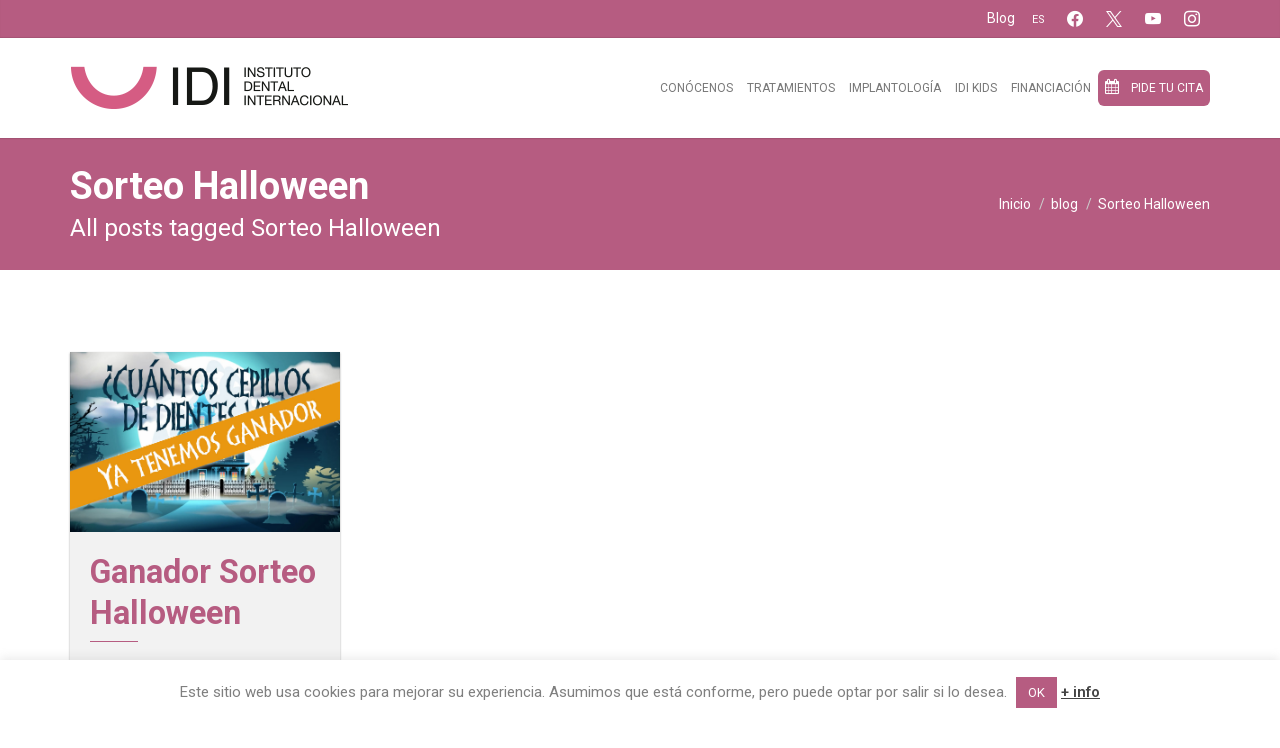

--- FILE ---
content_type: text/html; charset=UTF-8
request_url: https://institutodentalinternacional.com/tag/sorteo-halloween/
body_size: 69161
content:
<!DOCTYPE html>
<!--[if IE 8 ]> <html lang="es-ES" xmlns:og="http://ogp.me/ns#" xmlns:fb="http://ogp.me/ns/fb#" class="ie8"> <![endif]-->
<!--[if IE 9 ]> <html lang="es-ES" xmlns:og="http://ogp.me/ns#" xmlns:fb="http://ogp.me/ns/fb#" class="ie9"> <![endif]-->
<!--[if gt IE 9]> <html lang="es-ES" xmlns:og="http://ogp.me/ns#" xmlns:fb="http://ogp.me/ns/fb#"> <![endif]-->
<!--[if !IE]> <!--> <html lang="es-ES" xmlns:og="http://ogp.me/ns#" xmlns:fb="http://ogp.me/ns/fb#"> <!--<![endif]-->
    <head>
        <meta charset="UTF-8" />
        <title>Sorteo Halloween | IDI &#8211; Instituto Dental Internacional</title>
        <meta content="width=device-width, initial-scale=1.0" name="viewport">
        <link rel="pingback" href="https://institutodentalinternacional.com/xmlrpc.php" />

        <link rel="apple-touch-icon" href="https://institutodentalinternacional.com/wp-content/uploads/2016/08/icono-idi-apple_icono-iphone.jpg" />        <link rel="apple-touch-icon" href="https://institutodentalinternacional.com/wp-content/uploads/2016/08/icono-idi-apple_icono-iphone-retina.jpg" sizes="114x114" />        <link rel="apple-touch-icon" href="https://institutodentalinternacional.com/wp-content/uploads/2016/08/icono-idi-apple_icono-ipad.jpg" sizes="72x72" />                <link rel="shortcut icon" href="https://institutodentalinternacional.com/wp-content/uploads/2016/07/favicon-1.gif">

        <meta name='robots' content='max-image-preview:large' />
<link rel="alternate" hreflang="es-es" href="https://institutodentalinternacional.com/tag/sorteo-halloween/" />
<link rel="alternate" hreflang="x-default" href="https://institutodentalinternacional.com/tag/sorteo-halloween/" />
<script type="text/javascript">function rgmkInitGoogleMaps(){window.rgmkGoogleMapsCallback=true;try{jQuery(document).trigger("rgmkGoogleMapsLoad")}catch(err){}}</script><link rel='dns-prefetch' href='//fonts.googleapis.com' />
<link rel="alternate" type="application/rss+xml" title="IDI - Instituto Dental Internacional &raquo; Feed" href="https://institutodentalinternacional.com/feed/" />
<link rel="alternate" type="application/rss+xml" title="IDI - Instituto Dental Internacional &raquo; Feed de los comentarios" href="https://institutodentalinternacional.com/comments/feed/" />
<link rel="alternate" type="application/rss+xml" title="IDI - Instituto Dental Internacional &raquo; Etiqueta Sorteo Halloween del feed" href="https://institutodentalinternacional.com/tag/sorteo-halloween/feed/" />
		<style>
			.lazyload,
			.lazyloading {
				max-width: 100%;
			}
		</style>
		<style id='wp-img-auto-sizes-contain-inline-css' type='text/css'>
img:is([sizes=auto i],[sizes^="auto," i]){contain-intrinsic-size:3000px 1500px}
/*# sourceURL=wp-img-auto-sizes-contain-inline-css */
</style>
<link rel='stylesheet' id='layerslider-css' href='https://institutodentalinternacional.com/wp-content/plugins/LayerSlider/assets/static/layerslider/css/layerslider.css?ver=7.9.5' type='text/css' media='all' />
<link rel='stylesheet' id='ls-google-fonts-css' href='https://fonts.googleapis.com/css?family=Lato:100,100i,200,200i,300,300i,400,400i,500,500i,600,600i,700,700i,800,800i,900,900i%7COpen+Sans:100,100i,200,200i,300,300i,400,400i,500,500i,600,600i,700,700i,800,800i,900,900i%7CIndie+Flower:100,100i,200,200i,300,300i,400,400i,500,500i,600,600i,700,700i,800,800i,900,900i%7COswald:100,100i,200,200i,300,300i,400,400i,500,500i,600,600i,700,700i,800,800i,900,900i' type='text/css' media='all' />
<style id='wp-emoji-styles-inline-css' type='text/css'>

	img.wp-smiley, img.emoji {
		display: inline !important;
		border: none !important;
		box-shadow: none !important;
		height: 1em !important;
		width: 1em !important;
		margin: 0 0.07em !important;
		vertical-align: -0.1em !important;
		background: none !important;
		padding: 0 !important;
	}
/*# sourceURL=wp-emoji-styles-inline-css */
</style>
<link rel='stylesheet' id='wp-block-library-css' href='https://institutodentalinternacional.com/wp-includes/css/dist/block-library/style.min.css?ver=bd20e51eef787a53e2888cd7e3666538' type='text/css' media='all' />
<style id='global-styles-inline-css' type='text/css'>
:root{--wp--preset--aspect-ratio--square: 1;--wp--preset--aspect-ratio--4-3: 4/3;--wp--preset--aspect-ratio--3-4: 3/4;--wp--preset--aspect-ratio--3-2: 3/2;--wp--preset--aspect-ratio--2-3: 2/3;--wp--preset--aspect-ratio--16-9: 16/9;--wp--preset--aspect-ratio--9-16: 9/16;--wp--preset--color--black: #000000;--wp--preset--color--cyan-bluish-gray: #abb8c3;--wp--preset--color--white: #ffffff;--wp--preset--color--pale-pink: #f78da7;--wp--preset--color--vivid-red: #cf2e2e;--wp--preset--color--luminous-vivid-orange: #ff6900;--wp--preset--color--luminous-vivid-amber: #fcb900;--wp--preset--color--light-green-cyan: #7bdcb5;--wp--preset--color--vivid-green-cyan: #00d084;--wp--preset--color--pale-cyan-blue: #8ed1fc;--wp--preset--color--vivid-cyan-blue: #0693e3;--wp--preset--color--vivid-purple: #9b51e0;--wp--preset--gradient--vivid-cyan-blue-to-vivid-purple: linear-gradient(135deg,rgb(6,147,227) 0%,rgb(155,81,224) 100%);--wp--preset--gradient--light-green-cyan-to-vivid-green-cyan: linear-gradient(135deg,rgb(122,220,180) 0%,rgb(0,208,130) 100%);--wp--preset--gradient--luminous-vivid-amber-to-luminous-vivid-orange: linear-gradient(135deg,rgb(252,185,0) 0%,rgb(255,105,0) 100%);--wp--preset--gradient--luminous-vivid-orange-to-vivid-red: linear-gradient(135deg,rgb(255,105,0) 0%,rgb(207,46,46) 100%);--wp--preset--gradient--very-light-gray-to-cyan-bluish-gray: linear-gradient(135deg,rgb(238,238,238) 0%,rgb(169,184,195) 100%);--wp--preset--gradient--cool-to-warm-spectrum: linear-gradient(135deg,rgb(74,234,220) 0%,rgb(151,120,209) 20%,rgb(207,42,186) 40%,rgb(238,44,130) 60%,rgb(251,105,98) 80%,rgb(254,248,76) 100%);--wp--preset--gradient--blush-light-purple: linear-gradient(135deg,rgb(255,206,236) 0%,rgb(152,150,240) 100%);--wp--preset--gradient--blush-bordeaux: linear-gradient(135deg,rgb(254,205,165) 0%,rgb(254,45,45) 50%,rgb(107,0,62) 100%);--wp--preset--gradient--luminous-dusk: linear-gradient(135deg,rgb(255,203,112) 0%,rgb(199,81,192) 50%,rgb(65,88,208) 100%);--wp--preset--gradient--pale-ocean: linear-gradient(135deg,rgb(255,245,203) 0%,rgb(182,227,212) 50%,rgb(51,167,181) 100%);--wp--preset--gradient--electric-grass: linear-gradient(135deg,rgb(202,248,128) 0%,rgb(113,206,126) 100%);--wp--preset--gradient--midnight: linear-gradient(135deg,rgb(2,3,129) 0%,rgb(40,116,252) 100%);--wp--preset--font-size--small: 13px;--wp--preset--font-size--medium: 20px;--wp--preset--font-size--large: 36px;--wp--preset--font-size--x-large: 42px;--wp--preset--spacing--20: 0.44rem;--wp--preset--spacing--30: 0.67rem;--wp--preset--spacing--40: 1rem;--wp--preset--spacing--50: 1.5rem;--wp--preset--spacing--60: 2.25rem;--wp--preset--spacing--70: 3.38rem;--wp--preset--spacing--80: 5.06rem;--wp--preset--shadow--natural: 6px 6px 9px rgba(0, 0, 0, 0.2);--wp--preset--shadow--deep: 12px 12px 50px rgba(0, 0, 0, 0.4);--wp--preset--shadow--sharp: 6px 6px 0px rgba(0, 0, 0, 0.2);--wp--preset--shadow--outlined: 6px 6px 0px -3px rgb(255, 255, 255), 6px 6px rgb(0, 0, 0);--wp--preset--shadow--crisp: 6px 6px 0px rgb(0, 0, 0);}:where(.is-layout-flex){gap: 0.5em;}:where(.is-layout-grid){gap: 0.5em;}body .is-layout-flex{display: flex;}.is-layout-flex{flex-wrap: wrap;align-items: center;}.is-layout-flex > :is(*, div){margin: 0;}body .is-layout-grid{display: grid;}.is-layout-grid > :is(*, div){margin: 0;}:where(.wp-block-columns.is-layout-flex){gap: 2em;}:where(.wp-block-columns.is-layout-grid){gap: 2em;}:where(.wp-block-post-template.is-layout-flex){gap: 1.25em;}:where(.wp-block-post-template.is-layout-grid){gap: 1.25em;}.has-black-color{color: var(--wp--preset--color--black) !important;}.has-cyan-bluish-gray-color{color: var(--wp--preset--color--cyan-bluish-gray) !important;}.has-white-color{color: var(--wp--preset--color--white) !important;}.has-pale-pink-color{color: var(--wp--preset--color--pale-pink) !important;}.has-vivid-red-color{color: var(--wp--preset--color--vivid-red) !important;}.has-luminous-vivid-orange-color{color: var(--wp--preset--color--luminous-vivid-orange) !important;}.has-luminous-vivid-amber-color{color: var(--wp--preset--color--luminous-vivid-amber) !important;}.has-light-green-cyan-color{color: var(--wp--preset--color--light-green-cyan) !important;}.has-vivid-green-cyan-color{color: var(--wp--preset--color--vivid-green-cyan) !important;}.has-pale-cyan-blue-color{color: var(--wp--preset--color--pale-cyan-blue) !important;}.has-vivid-cyan-blue-color{color: var(--wp--preset--color--vivid-cyan-blue) !important;}.has-vivid-purple-color{color: var(--wp--preset--color--vivid-purple) !important;}.has-black-background-color{background-color: var(--wp--preset--color--black) !important;}.has-cyan-bluish-gray-background-color{background-color: var(--wp--preset--color--cyan-bluish-gray) !important;}.has-white-background-color{background-color: var(--wp--preset--color--white) !important;}.has-pale-pink-background-color{background-color: var(--wp--preset--color--pale-pink) !important;}.has-vivid-red-background-color{background-color: var(--wp--preset--color--vivid-red) !important;}.has-luminous-vivid-orange-background-color{background-color: var(--wp--preset--color--luminous-vivid-orange) !important;}.has-luminous-vivid-amber-background-color{background-color: var(--wp--preset--color--luminous-vivid-amber) !important;}.has-light-green-cyan-background-color{background-color: var(--wp--preset--color--light-green-cyan) !important;}.has-vivid-green-cyan-background-color{background-color: var(--wp--preset--color--vivid-green-cyan) !important;}.has-pale-cyan-blue-background-color{background-color: var(--wp--preset--color--pale-cyan-blue) !important;}.has-vivid-cyan-blue-background-color{background-color: var(--wp--preset--color--vivid-cyan-blue) !important;}.has-vivid-purple-background-color{background-color: var(--wp--preset--color--vivid-purple) !important;}.has-black-border-color{border-color: var(--wp--preset--color--black) !important;}.has-cyan-bluish-gray-border-color{border-color: var(--wp--preset--color--cyan-bluish-gray) !important;}.has-white-border-color{border-color: var(--wp--preset--color--white) !important;}.has-pale-pink-border-color{border-color: var(--wp--preset--color--pale-pink) !important;}.has-vivid-red-border-color{border-color: var(--wp--preset--color--vivid-red) !important;}.has-luminous-vivid-orange-border-color{border-color: var(--wp--preset--color--luminous-vivid-orange) !important;}.has-luminous-vivid-amber-border-color{border-color: var(--wp--preset--color--luminous-vivid-amber) !important;}.has-light-green-cyan-border-color{border-color: var(--wp--preset--color--light-green-cyan) !important;}.has-vivid-green-cyan-border-color{border-color: var(--wp--preset--color--vivid-green-cyan) !important;}.has-pale-cyan-blue-border-color{border-color: var(--wp--preset--color--pale-cyan-blue) !important;}.has-vivid-cyan-blue-border-color{border-color: var(--wp--preset--color--vivid-cyan-blue) !important;}.has-vivid-purple-border-color{border-color: var(--wp--preset--color--vivid-purple) !important;}.has-vivid-cyan-blue-to-vivid-purple-gradient-background{background: var(--wp--preset--gradient--vivid-cyan-blue-to-vivid-purple) !important;}.has-light-green-cyan-to-vivid-green-cyan-gradient-background{background: var(--wp--preset--gradient--light-green-cyan-to-vivid-green-cyan) !important;}.has-luminous-vivid-amber-to-luminous-vivid-orange-gradient-background{background: var(--wp--preset--gradient--luminous-vivid-amber-to-luminous-vivid-orange) !important;}.has-luminous-vivid-orange-to-vivid-red-gradient-background{background: var(--wp--preset--gradient--luminous-vivid-orange-to-vivid-red) !important;}.has-very-light-gray-to-cyan-bluish-gray-gradient-background{background: var(--wp--preset--gradient--very-light-gray-to-cyan-bluish-gray) !important;}.has-cool-to-warm-spectrum-gradient-background{background: var(--wp--preset--gradient--cool-to-warm-spectrum) !important;}.has-blush-light-purple-gradient-background{background: var(--wp--preset--gradient--blush-light-purple) !important;}.has-blush-bordeaux-gradient-background{background: var(--wp--preset--gradient--blush-bordeaux) !important;}.has-luminous-dusk-gradient-background{background: var(--wp--preset--gradient--luminous-dusk) !important;}.has-pale-ocean-gradient-background{background: var(--wp--preset--gradient--pale-ocean) !important;}.has-electric-grass-gradient-background{background: var(--wp--preset--gradient--electric-grass) !important;}.has-midnight-gradient-background{background: var(--wp--preset--gradient--midnight) !important;}.has-small-font-size{font-size: var(--wp--preset--font-size--small) !important;}.has-medium-font-size{font-size: var(--wp--preset--font-size--medium) !important;}.has-large-font-size{font-size: var(--wp--preset--font-size--large) !important;}.has-x-large-font-size{font-size: var(--wp--preset--font-size--x-large) !important;}
/*# sourceURL=global-styles-inline-css */
</style>

<style id='classic-theme-styles-inline-css' type='text/css'>
/*! This file is auto-generated */
.wp-block-button__link{color:#fff;background-color:#32373c;border-radius:9999px;box-shadow:none;text-decoration:none;padding:calc(.667em + 2px) calc(1.333em + 2px);font-size:1.125em}.wp-block-file__button{background:#32373c;color:#fff;text-decoration:none}
/*# sourceURL=/wp-includes/css/classic-themes.min.css */
</style>
<link rel='stylesheet' id='wp-components-css' href='https://institutodentalinternacional.com/wp-includes/css/dist/components/style.min.css?ver=bd20e51eef787a53e2888cd7e3666538' type='text/css' media='all' />
<link rel='stylesheet' id='wp-preferences-css' href='https://institutodentalinternacional.com/wp-includes/css/dist/preferences/style.min.css?ver=bd20e51eef787a53e2888cd7e3666538' type='text/css' media='all' />
<link rel='stylesheet' id='wp-block-editor-css' href='https://institutodentalinternacional.com/wp-includes/css/dist/block-editor/style.min.css?ver=bd20e51eef787a53e2888cd7e3666538' type='text/css' media='all' />
<link rel='stylesheet' id='popup-maker-block-library-style-css' href='https://institutodentalinternacional.com/wp-content/plugins/popup-maker/dist/packages/block-library-style.css?ver=dbea705cfafe089d65f1' type='text/css' media='all' />
<link rel='stylesheet' id='cookie-law-info-css' href='https://institutodentalinternacional.com/wp-content/plugins/cookie-law-info/legacy/public/css/cookie-law-info-public.css?ver=3.4.0' type='text/css' media='all' />
<link rel='stylesheet' id='cookie-law-info-gdpr-css' href='https://institutodentalinternacional.com/wp-content/plugins/cookie-law-info/legacy/public/css/cookie-law-info-gdpr.css?ver=3.4.0' type='text/css' media='all' />
<link rel='stylesheet' id='wpml-legacy-dropdown-0-css' href='https://institutodentalinternacional.com/wp-content/plugins/sitepress-multilingual-cms/templates/language-switchers/legacy-dropdown/style.min.css?ver=1' type='text/css' media='all' />
<style id='wpml-legacy-dropdown-0-inline-css' type='text/css'>
.wpml-ls-statics-shortcode_actions{background-color:#eeeeee;}.wpml-ls-statics-shortcode_actions, .wpml-ls-statics-shortcode_actions .wpml-ls-sub-menu, .wpml-ls-statics-shortcode_actions a {border-color:#cdcdcd;}.wpml-ls-statics-shortcode_actions a, .wpml-ls-statics-shortcode_actions .wpml-ls-sub-menu a, .wpml-ls-statics-shortcode_actions .wpml-ls-sub-menu a:link, .wpml-ls-statics-shortcode_actions li:not(.wpml-ls-current-language) .wpml-ls-link, .wpml-ls-statics-shortcode_actions li:not(.wpml-ls-current-language) .wpml-ls-link:link {color:#444444;background-color:#ffffff;}.wpml-ls-statics-shortcode_actions .wpml-ls-sub-menu a:hover,.wpml-ls-statics-shortcode_actions .wpml-ls-sub-menu a:focus, .wpml-ls-statics-shortcode_actions .wpml-ls-sub-menu a:link:hover, .wpml-ls-statics-shortcode_actions .wpml-ls-sub-menu a:link:focus {color:#000000;background-color:#eeeeee;}.wpml-ls-statics-shortcode_actions .wpml-ls-current-language > a {color:#444444;background-color:#ffffff;}.wpml-ls-statics-shortcode_actions .wpml-ls-current-language:hover>a, .wpml-ls-statics-shortcode_actions .wpml-ls-current-language>a:focus {color:#000000;background-color:#eeeeee;}
/*# sourceURL=wpml-legacy-dropdown-0-inline-css */
</style>
<link rel='stylesheet' id='ah-survey-font-style-css' href='https://fonts.googleapis.com/css?family=Roboto%3A400%2C500%2C600%2C700%2C800%2C900&#038;ver=1.7.4' type='text/css' media='all' />
<link rel='stylesheet' id='toastr-style-css' href='https://institutodentalinternacional.com/wp-content/plugins/ah-survey/assets/plugins/toastr/angular-toastr.min.css?ver=1.7.4' type='text/css' media='all' />
<link rel='stylesheet' id='ah-survey-front-style-css' href='https://institutodentalinternacional.com/wp-content/plugins/ah-survey/assets/css/ah-survey-front.css?ver=1.7.4' type='text/css' media='all' />
<style id='ah-survey-front-style-inline-css' type='text/css'>
.ah-survey-front, .ah-survey-footer-widget {font-family:'Roboto';}
/*# sourceURL=ah-survey-front-style-inline-css */
</style>
<link rel='stylesheet' id='ah-survey-style-scrollbar-css' href='https://institutodentalinternacional.com/wp-content/plugins/ah-survey/assets/plugins/scrollbar/jquery.scrollbar.css?ver=1.7.4' type='text/css' media='all' />
<link rel='stylesheet' id='ah-survey-datetimepicker-style-css' href='https://institutodentalinternacional.com/wp-content/plugins/ah-survey/assets/plugins/datetimepicker/jquery.datetimepicker.min.css?ver=1.7.4' type='text/css' media='all' />
<link rel='stylesheet' id='dashicons-css' href='https://institutodentalinternacional.com/wp-includes/css/dashicons.min.css?ver=bd20e51eef787a53e2888cd7e3666538' type='text/css' media='all' />
<link rel='stylesheet' id='omega-bootstrap-css' href='https://institutodentalinternacional.com/wp-content/themes/omega/assets/css/bootstrap.min.css?ver=bd20e51eef787a53e2888cd7e3666538' type='text/css' media='all' />
<link rel='stylesheet' id='mediaelement-css' href='https://institutodentalinternacional.com/wp-includes/js/mediaelement/mediaelementplayer-legacy.min.css?ver=4.2.17' type='text/css' media='all' />
<link rel='stylesheet' id='wp-mediaelement-css' href='https://institutodentalinternacional.com/wp-includes/js/mediaelement/wp-mediaelement.min.css?ver=bd20e51eef787a53e2888cd7e3666538' type='text/css' media='all' />
<link rel='stylesheet' id='omega-theme-css' href='https://institutodentalinternacional.com/wp-content/themes/omega/assets/css/theme.min.css?ver=bd20e51eef787a53e2888cd7e3666538' type='text/css' media='all' />
<link rel='stylesheet' id='omega-vc-frontend-css' href='https://institutodentalinternacional.com/wp-content/themes/omega/inc/assets/stylesheets/visual-composer/vc-frontend.css?ver=bd20e51eef787a53e2888cd7e3666538' type='text/css' media='all' />
<link rel='stylesheet' id='wpzoom-social-icons-socicon-css' href='https://institutodentalinternacional.com/wp-content/plugins/social-icons-widget-by-wpzoom/assets/css/wpzoom-socicon.css?ver=1769503774' type='text/css' media='all' />
<link rel='stylesheet' id='wpzoom-social-icons-genericons-css' href='https://institutodentalinternacional.com/wp-content/plugins/social-icons-widget-by-wpzoom/assets/css/genericons.css?ver=1769503774' type='text/css' media='all' />
<link rel='stylesheet' id='wpzoom-social-icons-academicons-css' href='https://institutodentalinternacional.com/wp-content/plugins/social-icons-widget-by-wpzoom/assets/css/academicons.min.css?ver=1769503774' type='text/css' media='all' />
<link rel='stylesheet' id='wpzoom-social-icons-font-awesome-3-css' href='https://institutodentalinternacional.com/wp-content/plugins/social-icons-widget-by-wpzoom/assets/css/font-awesome-3.min.css?ver=1769503774' type='text/css' media='all' />
<link rel='stylesheet' id='wpzoom-social-icons-styles-css' href='https://institutodentalinternacional.com/wp-content/plugins/social-icons-widget-by-wpzoom/assets/css/wpzoom-social-icons-styles.css?ver=1769503774' type='text/css' media='all' />
<link rel='stylesheet' id='popup-maker-site-css' href='//institutodentalinternacional.com/wp-content/uploads/pum/pum-site-styles.css?generated=1757500517&#038;ver=1.21.5' type='text/css' media='all' />
<link rel='preload' as='font'  id='wpzoom-social-icons-font-academicons-woff2-css' href='https://institutodentalinternacional.com/wp-content/plugins/social-icons-widget-by-wpzoom/assets/font/academicons.woff2?v=1.9.2'  type='font/woff2' crossorigin />
<link rel='preload' as='font'  id='wpzoom-social-icons-font-fontawesome-3-woff2-css' href='https://institutodentalinternacional.com/wp-content/plugins/social-icons-widget-by-wpzoom/assets/font/fontawesome-webfont.woff2?v=4.7.0'  type='font/woff2' crossorigin />
<link rel='preload' as='font'  id='wpzoom-social-icons-font-genericons-woff-css' href='https://institutodentalinternacional.com/wp-content/plugins/social-icons-widget-by-wpzoom/assets/font/Genericons.woff'  type='font/woff' crossorigin />
<link rel='preload' as='font'  id='wpzoom-social-icons-font-socicon-woff2-css' href='https://institutodentalinternacional.com/wp-content/plugins/social-icons-widget-by-wpzoom/assets/font/socicon.woff2?v=4.5.4'  type='font/woff2' crossorigin />
<script type="text/javascript" src="https://institutodentalinternacional.com/wp-includes/js/jquery/jquery.min.js?ver=3.7.1" id="jquery-core-js"></script>
<script type="text/javascript" src="https://institutodentalinternacional.com/wp-includes/js/jquery/jquery-migrate.min.js?ver=3.4.1" id="jquery-migrate-js"></script>
<script type="text/javascript" id="layerslider-utils-js-extra">
/* <![CDATA[ */
var LS_Meta = {"v":"7.9.5","fixGSAP":"1"};
//# sourceURL=layerslider-utils-js-extra
/* ]]> */
</script>
<script type="text/javascript" src="https://institutodentalinternacional.com/wp-content/plugins/LayerSlider/assets/static/layerslider/js/layerslider.utils.js?ver=7.9.5" id="layerslider-utils-js"></script>
<script type="text/javascript" src="https://institutodentalinternacional.com/wp-content/plugins/LayerSlider/assets/static/layerslider/js/layerslider.kreaturamedia.jquery.js?ver=7.9.5" id="layerslider-js"></script>
<script type="text/javascript" src="https://institutodentalinternacional.com/wp-content/plugins/LayerSlider/assets/static/layerslider/js/layerslider.transitions.js?ver=7.9.5" id="layerslider-transitions-js"></script>
<script type="text/javascript" id="cookie-law-info-js-extra">
/* <![CDATA[ */
var Cli_Data = {"nn_cookie_ids":[],"cookielist":[],"non_necessary_cookies":[],"ccpaEnabled":"","ccpaRegionBased":"","ccpaBarEnabled":"","strictlyEnabled":["necessary","obligatoire"],"ccpaType":"gdpr","js_blocking":"","custom_integration":"","triggerDomRefresh":"","secure_cookies":""};
var cli_cookiebar_settings = {"animate_speed_hide":"500","animate_speed_show":"500","background":"#fff","border":"#b65c81","border_on":"","button_1_button_colour":"#b65c81","button_1_button_hover":"#924a67","button_1_link_colour":"#fff","button_1_as_button":"1","button_1_new_win":"","button_2_button_colour":"#333","button_2_button_hover":"#292929","button_2_link_colour":"#444","button_2_as_button":"","button_2_hidebar":"1","button_3_button_colour":"#000","button_3_button_hover":"#000000","button_3_link_colour":"#fff","button_3_as_button":"1","button_3_new_win":"","button_4_button_colour":"#000","button_4_button_hover":"#000000","button_4_link_colour":"#fff","button_4_as_button":"1","button_7_button_colour":"#61a229","button_7_button_hover":"#4e8221","button_7_link_colour":"#fff","button_7_as_button":"1","button_7_new_win":"","font_family":"inherit","header_fix":"","notify_animate_hide":"1","notify_animate_show":"","notify_div_id":"#cookie-law-info-bar","notify_position_horizontal":"right","notify_position_vertical":"bottom","scroll_close":"","scroll_close_reload":"","accept_close_reload":"","reject_close_reload":"","showagain_tab":"","showagain_background":"#fff","showagain_border":"#000","showagain_div_id":"#cookie-law-info-again","showagain_x_position":"100px","text":"#7f7f7f","show_once_yn":"","show_once":"10000","logging_on":"","as_popup":"","popup_overlay":"1","bar_heading_text":"","cookie_bar_as":"banner","popup_showagain_position":"bottom-right","widget_position":"left"};
var log_object = {"ajax_url":"https://institutodentalinternacional.com/wp-admin/admin-ajax.php"};
//# sourceURL=cookie-law-info-js-extra
/* ]]> */
</script>
<script type="text/javascript" src="https://institutodentalinternacional.com/wp-content/plugins/cookie-law-info/legacy/public/js/cookie-law-info-public.js?ver=3.4.0" id="cookie-law-info-js"></script>
<script type="text/javascript" src="https://institutodentalinternacional.com/wp-content/plugins/sitepress-multilingual-cms/templates/language-switchers/legacy-dropdown/script.min.js?ver=1" id="wpml-legacy-dropdown-0-js"></script>
<script type="text/javascript" src="https://institutodentalinternacional.com/wp-content/plugins/ah-survey/assets/plugins/datetimepicker/jquery.datetimepicker.full.min.js?ver=1.7.4" id="ah-survey-datetimepicker-scripts-js"></script>
<script type="text/javascript" src="https://institutodentalinternacional.com/wp-content/plugins/ah-survey/assets/plugins/scrollbar/jquery.scrollbar.min.js?ver=1.7.4" id="ah-survey-jquery-scrollbar-js"></script>
<script type="text/javascript" src="https://institutodentalinternacional.com/wp-content/plugins/ah-survey/assets/plugins/ajax-form/form.min.js?ver=1.7.4" id="ah-survey-ajax-form-js"></script>
<script type="text/javascript" id="ah-survey-custom-scripts-js-extra">
/* <![CDATA[ */
var ah_survey_scripts_object = {"wp_ajax_url":"https://institutodentalinternacional.com/wp-admin/admin-ajax.php","is_user_logged_in":"","close":"Close","delete":"Delete","clear":"Clear","angry":"Angry","sad":"Sad","normal":"Normal","happy":"Happy","very_happy":"Very-happy"};
//# sourceURL=ah-survey-custom-scripts-js-extra
/* ]]> */
</script>
<script type="text/javascript" src="https://institutodentalinternacional.com/wp-content/plugins/ah-survey/assets/js/custom-scripts.js?ver=1.7.4" id="ah-survey-custom-scripts-js"></script>
<script type="text/javascript" src="https://institutodentalinternacional.com/wp-content/plugins/ah-survey/assets/plugins/chosen/chosen.min.js?ver=1.7.4" id="ah-survey-chosen-scripts-js"></script>
<script type="text/javascript" src="https://institutodentalinternacional.com/wp-content/plugins/ah-survey/assets/plugins/angular/angular.min.js?ver=1.7.4" id="ah-survey-angular-js"></script>
<script type="text/javascript" src="https://institutodentalinternacional.com/wp-content/plugins/ah-survey/assets/plugins/toastr/angular-toastr.tpls.min.js?ver=1.7.4" id="angular-toastr-script-js"></script>
<script type="text/javascript" src="https://institutodentalinternacional.com/wp-content/plugins/ah-survey/assets/plugins/angular/angular-sanitize.js?ver=1.7.4" id="ah-survey-angular-sanitize-js"></script>
<script></script><meta name="generator" content="Powered by LayerSlider 7.9.5 - Build Heros, Sliders, and Popups. Create Animations and Beautiful, Rich Web Content as Easy as Never Before on WordPress." />
<!-- LayerSlider updates and docs at: https://layerslider.com -->
<link rel="https://api.w.org/" href="https://institutodentalinternacional.com/wp-json/" /><link rel="alternate" title="JSON" type="application/json" href="https://institutodentalinternacional.com/wp-json/wp/v2/tags/159" /><meta name="generator" content="WPML ver:4.8.6 stt:4,2;" />
		<meta charset="utf-8">
		<meta name="abstract" content="Instituto Dental Internacional">
		<meta name="author" content="Puntual">
		<meta name="classification" content="Noticias, Sorteo">
		<meta name="copyright" content="Copyright IDI - Instituto Dental Internacional - All rights Reserved.">
		<meta name="distribution" content="Global">
		<meta name="language" content="es">
		<meta name="publisher" content="IDI - Instituto Dental Internacional">
		<meta name="rating" content="General">
		<meta name="resource-type" content="Document">
		<meta name="revisit-after" content="3">
		<meta name="subject" content="Dentista, Salud">
		<meta name="template" content="Omega.">
		<meta name="robots" content="index,follow">
		<meta name="facebook-domain-verification" content="nls3gpnojfhoce2kbde1qx4sljd2l2" />
<!-- Google tag (gtag.js) --> <script src="https://www.googletagmanager.com/gtag/js?id=G-5K8LKMJ0EB"></script> <script> window.dataLayer = window.dataLayer || []; function gtag(){dataLayer.push(arguments);} gtag('js', new Date()); gtag('config', 'G-5K8LKMJ0EB'); </script>
		<script>
			document.documentElement.className = document.documentElement.className.replace('no-js', 'js');
		</script>
				<style>
			.no-js img.lazyload {
				display: none;
			}

			figure.wp-block-image img.lazyloading {
				min-width: 150px;
			}

			.lazyload,
			.lazyloading {
				--smush-placeholder-width: 100px;
				--smush-placeholder-aspect-ratio: 1/1;
				width: var(--smush-image-width, var(--smush-placeholder-width)) !important;
				aspect-ratio: var(--smush-image-aspect-ratio, var(--smush-placeholder-aspect-ratio)) !important;
			}

						.lazyload, .lazyloading {
				opacity: 0;
			}

			.lazyloaded {
				opacity: 1;
				transition: opacity 400ms;
				transition-delay: 0ms;
			}

					</style>
		    <style type="text/css" media="screen">
        #masthead .navbar-brand{padding:0;line-height:100px;height:100px;}#masthead .navbar-brand img{left:0px;vertical-align:middle;max-height:100%;}#masthead .nav > li > a{padding-top:38px;padding-bottom:38px;}#masthead .nav > li > a:before{margin-bottom:- 17px;}#masthead .nav > li.active > a:before,#masthead .nav > li > a:hover:before,#masthead .nav > li.current-page-parent > a:before,#masthead .nav > li.current-menu-parent > a:before,#masthead .nav > li.current-page-ancestor > a:before,#masthead .nav > li.current-menu-ancestor > a:before{opacity:1;margin-bottom:- 19px;}#masthead .navbar-text{line-height:24px;margin-top:38px;margin-bottom:38px;}#masthead.navbar{min-height:100px;}#masthead.navbar-scrolled{min-height:70px;}#masthead.navbar-scrolled .navbar-brand{line-height:70px;height:70px;}#masthead.navbar-scrolled .navbar-nav > li > a{padding-top:23px;padding-bottom:23px;}#masthead.navbar-scrolled .navbar-text{margin-top:23px;margin-bottom:23px;}.navbar-toggle{margin-top:33px;margin-bottom:33px;}.navbar-scrolled .navbar-toggle{margin-top:18px;margin-bottom:18px;}#masthead .dropdown-menu{min-width:220px;}#masthead .search-close{top:0;height:100px;width:100px;}#masthead .menu-sidebar .form-control{height:100px;}#masthead.navbar-scrolled .menu-sidebar .search-close{top:0;height:70px;width:70px;}#masthead.navbar-scrolled .menu-sidebar .form-control{height:70px;}        .btn span{background:rgba(255, 255, 255, 0.2);}.btn i{color:#fff !important;}.btn-default{background:#6c6c6a !important;color:#fff !important;}.btn-default:hover{background:#404040 !important;}.btn-warning{background:#f0ad4e !important;color:#fff !important;}.btn-warning:hover{background:#ed9c28 !important;}.btn-danger{background:#e74c3c !important;color:#fff !important;}.btn-danger:hover{background:#d62c1a !important;}.btn-success{background:#a3c36f !important;color:#fff !important;}.btn-success:hover{background:#b7d685 !important;}.btn-info{background:#5d89ac !important;color:#fff !important;}.btn-info:hover{background:#486f8e !important;}.pace-overlay{background:#fff;}.pace-dot .pace-progress-inner{background:#82c9ed;}.pace-minimal .pace .pace-progress{background:#82c9ed;}.pace-counter .pace .pace-progress:after{color:#82c9ed;}.panel-default .panel-heading{background:#6c6c6a !important;}.panel-default .panel-heading a,.panel-default .panel-heading a:hover{color:#fff !important;}.panel-default .panel-title{color:#fff !important;}.panel-warning .panel-heading{background:#f0ad4e !important;}.panel-warning .panel-heading a,.panel-warning .panel-heading a:hover{color:#fff !important;}.panel-warning .panel-title{color:#fff !important;}.panel-danger .panel-heading{background:#e74c3c !important;}.panel-danger .panel-heading a,.panel-danger .panel-heading a:hover{color:#fff !important;}.panel-danger .panel-title{color:#fff !important;}.panel-success .panel-heading{background:#a3c36f !important;}.panel-success .panel-heading a,.panel-success .panel-heading a:hover{color:#fff !important;}.panel-success .panel-title{color:#fff !important;}.panel-info .panel-heading{background:#5d89ac !important;}.panel-info .panel-heading a,.panel-info .panel-heading a:hover{color:#fff !important;}.panel-info .panel-title{color:#fff !important;}.alert-warning{background:#f0ad4e;color:#fff !important;}.alert-warning a{color:#fff !important;text-decoration:underline;}.alert-warning .btn,.alert-warning .button{background:#fff !important;color:#f0ad4e !important;text-decoration:none;}.alert-danger{background:#e74c3c;color:#fff !important;}.alert-danger a{color:#fff !important;text-decoration:underline;}.alert-danger .btn,.alert-danger .button{background:#fff !important;color:#e74c3c !important;text-decoration:none;}.alert-success{background:#a3c36f;color:#fff !important;}.alert-success a{color:#fff !important;text-decoration:underline;}.alert-success .btn,.alert-success .button{background:#fff !important;color:#a3c36f !important;text-decoration:none;}.alert-info{background:#5d89ac;color:#fff !important;}.alert-info a{color:#fff !important;text-decoration:underline;}.alert-info .btn,.alert-info .button{background:#fff !important;color:#5d89ac !important;text-decoration:none;}.progress-bar-default{box-shadow:none;background:#6c6c6a;}.progress-bar-default span{color:#fff;}.progress-bar-default.progress-striped .progress-bar,.progress-striped .progress-bar-default{background-color:#6c6c6a;background-image:-webkit-gradient(linear, 0 100%, 100% 0, color-stop(0.25, rgba(255, 255, 255, .15)), color-stop(0.25, transparent), color-stop(0.5, transparent), color-stop(0.5, rgba(255, 255, 255, .15)), color-stop(0.75, rgba(255, 255, 255, .15)), color-stop(0.75, transparent), to(transparent));background-image:-webkit-linear-gradient(45deg, rgba(255, 255, 255, .15) 25%, transparent 25%, transparent 50%, rgba(255, 255, 255, .15) 50%, rgba(255, 255, 255, .15) 75%, transparent 75%, transparent);background-image:-moz-linear-gradient(45deg, rgba(255, 255, 255, .15) 25%, transparent 25%, transparent 50%, rgba(255, 255, 255, .15) 50%, rgba(255, 255, 255, .15) 75%, transparent 75%, transparent);background-image:-o-linear-gradient(45deg, rgba(255, 255, 255, .15) 25%, transparent 25%, transparent 50%, rgba(255, 255, 255, .15) 50%, rgba(255, 255, 255, .15) 75%, transparent 75%, transparent);background-image:linear-gradient(45deg, rgba(255, 255, 255, .15) 25%, transparent 25%, transparent 50%, rgba(255, 255, 255, .15) 50%, rgba(255, 255, 255, .15) 75%, transparent 75%, transparent);}.progress-bar-warning{background:#f0ad4e;box-shadow:none;}.progress-bar-warning span{color:#fff;}.progress-bar-warning.progress-striped .progress-bar,.progress-striped .progress-bar-warning{background-color:#f0ad4e;background-image:-webkit-gradient(linear, 0 100%, 100% 0, color-stop(0.25, rgba(255, 255, 255, .15)), color-stop(0.25, transparent), color-stop(0.5, transparent), color-stop(0.5, rgba(255, 255, 255, .15)), color-stop(0.75, rgba(255, 255, 255, .15)), color-stop(0.75, transparent), to(transparent));background-image:-webkit-linear-gradient(45deg, rgba(255, 255, 255, .15) 25%, transparent 25%, transparent 50%, rgba(255, 255, 255, .15) 50%, rgba(255, 255, 255, .15) 75%, transparent 75%, transparent);background-image:-moz-linear-gradient(45deg, rgba(255, 255, 255, .15) 25%, transparent 25%, transparent 50%, rgba(255, 255, 255, .15) 50%, rgba(255, 255, 255, .15) 75%, transparent 75%, transparent);background-image:-o-linear-gradient(45deg, rgba(255, 255, 255, .15) 25%, transparent 25%, transparent 50%, rgba(255, 255, 255, .15) 50%, rgba(255, 255, 255, .15) 75%, transparent 75%, transparent);background-image:linear-gradient(45deg, rgba(255, 255, 255, .15) 25%, transparent 25%, transparent 50%, rgba(255, 255, 255, .15) 50%, rgba(255, 255, 255, .15) 75%, transparent 75%, transparent);}.progress-bar-danger{box-shadow:none;background:#e74c3c;}.progress-bar-danger span{color:#fff;}.progress-bar-danger.progress-striped .progress-bar,.progress-striped .progress-bar-danger{background-color:#e74c3c;background-image:-webkit-gradient(linear, 0 100%, 100% 0, color-stop(0.25, rgba(255, 255, 255, .15)), color-stop(0.25, transparent), color-stop(0.5, transparent), color-stop(0.5, rgba(255, 255, 255, .15)), color-stop(0.75, rgba(255, 255, 255, .15)), color-stop(0.75, transparent), to(transparent));background-image:-webkit-linear-gradient(45deg, rgba(255, 255, 255, .15) 25%, transparent 25%, transparent 50%, rgba(255, 255, 255, .15) 50%, rgba(255, 255, 255, .15) 75%, transparent 75%, transparent);background-image:-moz-linear-gradient(45deg, rgba(255, 255, 255, .15) 25%, transparent 25%, transparent 50%, rgba(255, 255, 255, .15) 50%, rgba(255, 255, 255, .15) 75%, transparent 75%, transparent);background-image:-o-linear-gradient(45deg, rgba(255, 255, 255, .15) 25%, transparent 25%, transparent 50%, rgba(255, 255, 255, .15) 50%, rgba(255, 255, 255, .15) 75%, transparent 75%, transparent);background-image:linear-gradient(45deg, rgba(255, 255, 255, .15) 25%, transparent 25%, transparent 50%, rgba(255, 255, 255, .15) 50%, rgba(255, 255, 255, .15) 75%, transparent 75%, transparent);}.progress-bar-success{box-shadow:none;background:#a3c36f;}.progress-bar-success span{color:#fff;}.progress-bar-success.progress-striped .progress-bar,.progress-striped .progress-bar-success{background-color:#a3c36f;background-image:-webkit-gradient(linear, 0 100%, 100% 0, color-stop(0.25, rgba(255, 255, 255, .15)), color-stop(0.25, transparent), color-stop(0.5, transparent), color-stop(0.5, rgba(255, 255, 255, .15)), color-stop(0.75, rgba(255, 255, 255, .15)), color-stop(0.75, transparent), to(transparent));background-image:-webkit-linear-gradient(45deg, rgba(255, 255, 255, .15) 25%, transparent 25%, transparent 50%, rgba(255, 255, 255, .15) 50%, rgba(255, 255, 255, .15) 75%, transparent 75%, transparent);background-image:-moz-linear-gradient(45deg, rgba(255, 255, 255, .15) 25%, transparent 25%, transparent 50%, rgba(255, 255, 255, .15) 50%, rgba(255, 255, 255, .15) 75%, transparent 75%, transparent);background-image:-o-linear-gradient(45deg, rgba(255, 255, 255, .15) 25%, transparent 25%, transparent 50%, rgba(255, 255, 255, .15) 50%, rgba(255, 255, 255, .15) 75%, transparent 75%, transparent);background-image:linear-gradient(45deg, rgba(255, 255, 255, .15) 25%, transparent 25%, transparent 50%, rgba(255, 255, 255, .15) 50%, rgba(255, 255, 255, .15) 75%, transparent 75%, transparent);}.progress-bar-info{box-shadow:none;background:#5d89ac;}.progress-bar-info span{color:#fff;}.progress-bar-info.progress-striped .progress-bar,.progress-striped .progress-bar-info{background-color:#5d89ac;background-image:-webkit-gradient(linear, 0 100%, 100% 0, color-stop(0.25, rgba(255, 255, 255, .15)), color-stop(0.25, transparent), color-stop(0.5, transparent), color-stop(0.5, rgba(255, 255, 255, .15)), color-stop(0.75, rgba(255, 255, 255, .15)), color-stop(0.75, transparent), to(transparent));background-image:-webkit-linear-gradient(45deg, rgba(255, 255, 255, .15) 25%, transparent 25%, transparent 50%, rgba(255, 255, 255, .15) 50%, rgba(255, 255, 255, .15) 75%, transparent 75%, transparent);background-image:-moz-linear-gradient(45deg, rgba(255, 255, 255, .15) 25%, transparent 25%, transparent 50%, rgba(255, 255, 255, .15) 50%, rgba(255, 255, 255, .15) 75%, transparent 75%, transparent);background-image:-o-linear-gradient(45deg, rgba(255, 255, 255, .15) 25%, transparent 25%, transparent 50%, rgba(255, 255, 255, .15) 50%, rgba(255, 255, 255, .15) 75%, transparent 75%, transparent);background-image:linear-gradient(45deg, rgba(255, 255, 255, .15) 25%, transparent 25%, transparent 50%, rgba(255, 255, 255, .15) 50%, rgba(255, 255, 255, .15) 75%, transparent 75%, transparent);}.figure-overlay{background-color:rgba(0, 0, 0, 0.5);color:#fff;}.figure-overlay .figure-caption-title,.figure-overlay .figure-caption-description{color:#fff;}.figure-overlay .figure-icon{border-color:rgba(255, 255, 255, .8);}.figure-overlay small{color:rgba(255, 255, 255, .8) !important;}.figure-overlay svg{stroke:#fff !important;}.figure-overlay .bordered:after{background:#fff !important;}.figure-overlay .btn{background:#fff !important;color:rgba(0, 0, 0, 0.5) !important;}.figure-overlay .btn:hover{background:rgba(255, 255, 255, .8) !important;}.mfp-bg{background:rgba(255, 255, 255, 0.95);}.mfp-image-holder .mfp-close,.mfp-iframe-holder .mfp-close{background-color:rgba(0, 0, 0, .9) !important;color:#fff;}.mfp-counter,.mfp-preloader{color:#000;}button.mfp-arrow{background:rgba(0, 0, 0, .9) !important;}.mfp-arrow:before{color:#fff;}.go-top{background:#000 !important;}.go-top i{color:#fff;}.carousel-control{color:#fff !important;text-shadow:1px 1px 0px rgba(0, 0, 0, 0.2);}.carousel-caption,.carousel-caption h3{color:#fff !important;text-shadow:1px 1px 0px rgba(0, 0, 0, 0.2);}.carousel-indicators li{background:rgba(0, 0, 0, 0.2);border-color:transparent;}.carousel-indicators li.active{background:#fff;border-color:#fff;}.flex-direction-nav a{color:#fff !important;text-shadow:1px 1px 0px rgba(0, 0, 0, 0.2);}.flex-control-nav a{background:rgba(0, 0, 0, 0.2);box-shadow:0px 0px 0px 3px rgba(0, 0, 0, 0.2);}.flex-control-nav a.flex-active{background:#fff;}.flexslider figcaption{background:rgba(0, 0, 0, 0.2);}.flexslider figcaption h3,.flexslider figcaption p{color:#fff;}.ls-fullwidth .ls-nav-prev:after,.ls-fullwidth .ls-nav-next:after{color:#fff !important;text-shadow:1px 1px 0px rgba(0, 0, 0, 0.2);}.gform_wrapper .gfield_required.gfield_error,.gform_wrapper .gfield_error .gfield_label,.gform_wrapper .gfield_contains_required.gfield_error{color:#a82315;}.gform_wrapper .gfield_error input,.gform_wrapper .gfield_error select,.gform_wrapper .gfield_error textarea{border:1px solid rgba(214, 44, 26, .5);background:rgba(231, 76, 60, .5);color:#a82315;}.gform_wrapper .gfield_error input:focus,.gform_wrapper .gfield_error select:focus,.gform_wrapper .gfield_error textarea:focus{box-shadow:0px 3px 0px #e74c3c;}.validation_error{background:#e74c3c;color:#fff;}.validation_error hr{border-top-color:#e74c3c;}.validation_error .alert-link{color:#e6e6e6;}.panel-bbpress .bbp-template-notice{color:#e74c3c;}[role="alert"]{color:#e74c3c;}[role="alert"].wpcf7-mail-sent-ok{color:#a3c36f;}        /**** NUEVOS COLORES 2022 ****/

PRINCIPAL b65c81
TRAMA PRINCIPAL d0879d
SECUNDARIO 87a05c

/*** PAGINA DE GRACIAS ***/
.gracias {font-size:5em!important; color:#b65c81!important;}
.enviocorrecto {font-size:1.5em!important; color:#b65c81!important; line-height:1!important;}


/*** LANDING ZIRCONIO ***/

#cabzirconio {background-color:#dcdcdc!important;}
#bandaoferta {background-color:#b65c81!important;}
#descripcion1 {background-color:#dcdcdc!important;}
#descripcion2 {background-color:#f2f2f2!important;}

#descripcion1 h2, #descripcion2 h2  {color:#b65c81!important; line-height:1.1!important;}
.indicado-titulo h2 {color:#ffffff!important;}
.indicado-lista {color:#ffffff!important;}
.curriculum {font-size:12px; color:#999999!important; line-height:1.1!important;}
.destacado {font-size:1.3em!important;}
.texto-blanco {color:#ffffff!important;}
.oferta p {margin-bottom:0px!important; line-height:1; margin-top: 24px;}

.hector p {font-size:25px; background-color:#b65c81!important; color:#ffffff!important;
padding-left:20px!important; padding-right:20px!important; padding-top:10px!important; padding-bottom:10px!important;
font-weight:700; line-height:1!important;}
.hector p .cargo {color:#999999!important; font-size:15px;}

#fila-mediafoto2 .num {
/*font-size:1.69em;*/
background-color: #ffffff;
color: #b65c81 !important;
width: 42px;
padding: 2px 13px;
border-radius: 26px;
/*margin-bottom: 6px;*/
/*margin: auto 48% !important;*/
}

/*ESCRITORIO GRANDE*/ @media (min-width:1201px) {
#cabzirconio h1 {font-size:65px!important; color:#b65c81 !important; line-height:1!important;}
#cabzirconio .cab-destacado {font-size:1.5em!important; color:#b65c81 !important; line-height:1.1!important;}
#bandaoferta .oferta {font-size:70px!important; color:#ffffff!important; font-weight:700!important;}
#bandaoferta .tratamiento {font-size:30px!important; color:#ffffff!important; font-weight:700!important; line-height:1!important}
#bandaoferta .gratis {font-size:60px!important; color:#ffffff!important; font-weight:700!important;}
#ventajas .intro {font-size:30px!important; color:#b65c81 !important; line-height:1.1!important;}
.pacientes p {font-size:35px; color:#ffffff!important; margin-left:50px; line-height:1.1!important;}

}

/* ESCRITORIO*/ @media (min-width:993px) and (max-width:1200px) {
#cabzirconio h1 {font-size:50px!important; color:#b65c81 !important; line-height:1.1!important;}
#cabzirconio .cab-destacado {font-size:1.5em!important; color:#b65c81 !important; line-height:1.1!important;}
#bandaoferta .oferta {font-size:50px!important; color:#ffffff!important; font-weight:700!important;}
#bandaoferta .tratamiento {font-size:30px!important; color:#ffffff!important; font-weight:700!important; line-height:1!important}
#bandaoferta .gratis {font-size:50px!important; color:#ffffff!important; font-weight:700!important;}
#ventajas .intro {font-size:30px!important; color:#b65c81 !important; line-height:1.1!important;}
.pacientes p {font-size:35px; color:#ffffff!important; margin-left:50px; line-height:1.1!important;}
}


/* TABLET */ @media (min-width:769px) and (max-width:992px) {
#cabzirconio h1 {font-size30px!important; color:#b65c81 !important; line-height:1.1!important;}
#cabzirconio .cab-destacado {font-size:1.4em!important; color:#b65c81 !important; line-height:1.1!important;}
#bandaoferta .oferta {font-size:60px!important; color:#ffffff!important; font-weight:700!important;}
#bandaoferta .tratamiento {font-size:25px!important; color:#ffffff!important; font-weight:700!important; line-height:1!important}
#bandaoferta .gratis {font-size:50px!important; color:#ffffff!important; font-weight:700!important;}
.implante1 img {width:50%!important;}
#ventajas .intro {font-size:20px!important; color:#b65c81 !important; line-height:1.1!important;}
.columnaroja {background-color:#b65c81!important;}
.pacientes p {font-size:35px; color:#ffffff!important; line-height:1.1!important;}
}


/* MOVIL */ @media (max-width:768px) {
#cabzirconio h1 {font-size:50px!important; color:#b65c81 !important; line-height:1.1!important;}
#cabzirconio .cab-destacado {font-size:1.3em!important; color:#b65c81 !important; line-height:1.1!important;}
#bandaoferta .oferta {font-size:60px!important; color:#ffffff!important; font-weight:700!important;}
#bandaoferta .tratamiento {font-size:20px!important; color:#ffffff!important; font-weight:700!important; line-height:1!important}
#bandaoferta .gratis {font-size:50px!important; color:#ffffff!important; font-weight:700!important;}
.implante1 img {width:50%!important;}
#ventajas .intro {font-size:20px!important; color:#b65c81 !important; line-height:1.1!important;}
.columnaroja {background-color:#b65c81!important;}
.pacientes p {font-size:35px; color:#ffffff!important; line-height:1.1!important;}
}

/*** FONDOS DE MITAD FOTO Y MITAD CONTENIDO ***/

@media (min-width:993px) {
#fila-mediafoto1 {
    background-image: url('https://institutodentalinternacional.com/wp-content/uploads/2020/08/bg-2tonos1-1.jpg');     
    background-repeat: no-repeat;
    background-size: cover;
    background-attachment: no-scroll;
    background-position: 50% 0%;}

#fila-mediafoto2 {
    background-image: url('https://institutodentalinternacional.com/wp-content/uploads/2020/08/bg-mediafoto2.jpg');     
    background-repeat: no-repeat;
    background-size: cover;
    background-attachment: no-scroll;
    background-position: 50% 0%;}

}

@media (max-width:992px) {
#fila-mediafoto1 {
    background-color:#b65c81!important;}

#fila-mediafoto2 {
    background-color:#b65c81!important;}
}

/*** MOSTRAR/OCULTAR EN MOVIL ***/
@media (min-width:993px) {.mostrar-en-movil {display:none!important;}}
@media (max-width:992px) {.ocultar-en-movil {display:none!important;}}

/* LANDING */

.txt_red, .txt_red h2 {color:#b65c81 !important;}
.txt_mega {font-size:1.69em;}
.txt_huge {font-size:1.69em;}
.txt_small {font-size:0.88em;}
.line_small, .line_small h2, h2.line_small {line-height:1.05em !important;}
.line_med, .line_med h2, h2.line_med {line-height:1.12em !important;}

.formcitaonline .input_form {height: 48px; font-size: 0.78em !important;}
.formcitaonline input[type="submit"] {height: 48px;}
.formcitaonline .select-wrap {display: inline-block;background-color: #fff !important;}
.formcitaonline .select-wrap:after {color: #a6a6a6 !important;top: 5px !important;}
.formcitaonline select {height: 48px; font-size: 0.78em;color:#a6a6a6 !important;border: 1px solid #dadada;}

.num {
/*font-size:1.69em;*/
background-color: #b65c81;
color: #ffffff !important;
width: 42px;
padding: 2px 13px;
border-radius: 26px;
/*margin-bottom: 6px;*/
/*margin: auto 48% !important;*/
}

.mitad {width: 49.1%; display: inline-block; padding-bottom:6px;}
.tercio {width: 32.5%; display: inline-block; padding-bottom:6px;}

@media (max-width: 600px) {
.mitad, .tercio {width: 100%;}
}
@media (max-width: 998px) {
.num {margin: auto 48% !important;}
}


/* FIN LANDING */

.red_alert {
  /*background-color:#ef0000;*/
  border-radius: 12px;
  margin: 24px auto !important;
  padding: 2% 5% !important;
}
.red_alert a {
  padding: 3px 6px;
  background-color: #fff;
  color: #b65c81 !important;
  border-radius: 3px;
  margin-right: 2px;
  font-size: 1.36em;
}
.red_alert a:hover {
  color:#ef0000 !important;
}


/*OCULTAR BLOQUES Y ELEMENTOS*/
.ocultar {display:none!important;}

/*RRSS EN PIE ALINEADO A LA DERECHA*/
/* .widget_swatch_social {float:right!important;} */
/*#footer .widget_swatch_social {float:left !important;}*/
#footer ul.social-icons {padding-bottom:0 !important;}
#footer ul.social-icons.social-lg a {height: 24px !important; line-height: 24px !important;}
#footer ul.social-icons li {line-height: 26px !important;}

/* TAMAÑO TIPOGRAFÍA POR DEFECTO */
body {font-size:19px!important;}

.titular-granate {color:#b65c81!important;}

.bold {font-weight:bold!important;}

h1 {font-weight:bold!important; font-size:2em!important;}
h2 {font-weight:bold!important; font-size:1.7em!important; line-height:1.3em!important;}
h3 {font-weight:bold!important; font-size:1.3em!important; line-height:1.3em!important;}

.texto-recuadrado {padding:5px 10px 7px 10px!important; background-color:#b65c81!important; color:#ffffff; font-weight:bold!important;}

.peque {font-size:0.8em!important;}

#iconos-tratamientos .nombre-tratamiento {font-size:20px!important; margin-top:10px!important; text-transform:uppercase!important; font-weight:bold!important; color:#b65c81!important;}

.titulo-mediano {font-size:1.2em!important; line-height:1.3em!important; text-transform:uppercase!important;font-weight:bold!important;}

.titulo-granate {font-size:20px!important; margin-top:10px!important; text-transform:uppercase!important; font-weight:bold!important; color:#b65c81!important;}

.curriculum-formacion {font-size:1.2em!important; line-height:1.3em!important; margin-bottom:24px;}


/* SEPARADORES VERTICALES SOBRE EL MENÚ PRINCIPAL */
.top-bar .sidebar-widget:after {
    position: absolute;
    height: 100%!important;
    width: 0px!important;
    top: 0px!important;}

.separador-vertical-cabecera {height: 110%!important; border-right: 1px solid #ffffff; width:1px;}


.widget_swatch_wpml_language_selector {text-transform: uppercase!important;}


.navbar-text {font-size:11px!important;}


/*TAMAÑO Y SEPARACIÓN MENÚ PRINCIPAL */
.navbar-nav {font-size:12px!important;}
.nav>li>a {padding-right: 7px!important; padding-left: 7px!important;}



/* PARA ICONO LEER MÁS EN HOME (SPOILER) */

.su-spoiler-title {font-size:15px!important; color:#b65c81!important;}

.su-spoiler-icon-plus.su-spoiler-closed .su-spoiler-icon:before {content: "\f138"!important; font-size:22px!important;}

.su-spoiler-icon-plus .su-spoiler-icon:before { content: "\f13a"!important; font-size:22px!important;}


.enlinea {display:inline !important;}

.boton-margenlateral {margin-left:50px !important; margin-right:50px !important;}

.destacado2 {font-size:25px;}


/*PARA PONER LA GALERIA DE HOME PEGADA AL BLOQUE SUPERIOR*/

.galeria-supsystic {margin-top:-5px!important; margin-bottom:-10px!important;}

#galeria-home .items {margin-top:-20px!important; margin-bottom:-20px!important; max-height:350px!important;}

#galeria-home .items a {opacity:1!important; transition: opacity 0.5s!important;}
#galeria-home .items a:hover {opacity:0.5!important;}

/*PARA PONER LA GALERIA DE CLÍNICAS PEGADA AL BLOQUE SUPERIOR*/

#galeria-clinicas .items {margin-top:-20px!important; margin-bottom:-20px!important; max-height:550px!important;}

#galeria-clinicas .items a {opacity:1!important; transition: opacity 0.5s!important;}
#galeria-clinicas .items a:hover {opacity:0.5!important;}

/*PARA PONER LA GALERIA DE IMPLANTES EN LANDING PEGADA AL BLOQUE SUPERIOR*/

#galeria-implantes .items {margin-top:-20px!important; margin-bottom:-20px!important; max-height:250px!important;}

#galeria-implantes .items a {opacity:1!important; transition: opacity 0.5s!important;}
#galeria-implantes .items a:hover {opacity:0.5!important;}

/*PARA PONER LA GALERIA DE ALICANTE EN LANDING PEGADA AL BLOQUE SUPERIOR*/

#galeria-alicante .items {margin-top:-20px!important; margin-bottom:-20px!important; max-height:250px!important;}

#galeria-alicante .items a {opacity:1!important; transition: opacity 0.5s!important;}
#galeria-alicante .items a:hover {opacity:0.5!important;}

/*PARA PONER LA FOTO DE LA PAREJA EN LANDING PEGADA AL BLOQUE SUPERIOR*/

#foto-pareja .items {margin-top:-20px!important; margin-bottom:-20px!important; max-height:400px!important;}

#foto-pareja .items a {opacity:1!important; transition: opacity 0.5s!important;}
#foto-pareja .items a:hover {opacity:0.5!important;}

/* MAPAS EN LA WEB */

#mapas-clinicas {margin-bottom:-30px!important;}
#mapas-clinicas .small_map_container {max-height:400px!important;}


/*ICONOS EN MENU PRINCIPAL*/

.icono-blanco {color:#ffffff!important; font-size:15px!important}  .icono-blanco a {color:#ffffff!important;}
.icono-contacto-menu {font-size:15px!important}


.icono-check-curriculum  {color:#b65c81!important; font-size:13px!important;}

.icono-grande  {font-size:30px!important; color:#b65c81!important;}

#footer {font-size:12px!important;}

/* FORMULARIO SUSCRIPCION */

#suscribete .campo-email {height:30px!important; width:185px!important;}
#suscribete .campo-enviar {height:30px!important;}
.acceptance-344 {margin-top:0px!important; margin-right:10px!important; height:20px!important;}

#cookies th {margin:10px!important; padding:10px!important; border:1px solid #666666;}
#cookies td {margin:10px!important; padding:10px!important; border:1px solid #666666;}

.margen-peque {margin-top:10px!important;}


.texto-grande-bajo-iconos {font-size:20px!important; margin-top:10px!important;}

.icono-subir {width:35px!important;}

.texto-explicativo {font-size:0.9em!important;}

/*FORMULARIO DE CONTACTO*/

#contacto .input_telefono_internacional {
border:1px solid #dadada;
color:#181818 !important;
background-color:#FFFFFF;
width:100%;}

#contacto .intl-tel-input {width:100%;}

#contacto .input_form, #contacto textarea {
width:100%;
padding:3px 5px;
border:1px solid #dadada;
color:#181818 !important;
background-color:#FFFFFF;
}
 #contacto textarea {
height:80px;
}

#contacto  p#legal{
font-size:11px;
color:#161616;
}
#contacto  p#legal a {
color:#006AA6;
}

#contacto .wpcf7-submit{
width:100%;
padding:3px;
}

.acceptance-344 {display:inline !important;}

/*-------------------*/

#marcas img {
-webkit-filter: grayscale(100%);
filter: grayscale(100%)!important;}

.fotos-grises img {
-webkit-filter: grayscale(100%);
filter: grayscale(100%)!important;}

.fotos-cv img {height:500px!important;}

.fotos-equipo img {max-width:150px!important;}

/*--------------------------- ESTILOS LANDINGS ----------------------------*/

.landing-texto-grande-inicio {color:#b65c81!important; font-size:3.5em!important; line-height:1.1em!important;}
.landing-texto-mediano-inicio {font-size:1.7em!important; color: #b65c81!important; border: 2px solid #b65c81!important; padding: 5px 15px 7px 15px; margin-top: 35px!important;}

.landing-texto-grande-inicio-arg {text-transform:uppercase!important; color:#b65c81!important; font-size:2.5em!important; line-height:1.1em!important;}
.landing-texto-grande2-inicio-arg {text-transform:uppercase!important; color:#b65c81!important; font-size:1.8em!important; line-height:1.1em!important;}
.landing-diagnostico-gratuito-arg {font-size:1.7em!important; color: #b65c81!important; border: 2px solid #b65c81!important; padding: 5px 15px 7px 15px; margin-top: 35px!important;}

/*FORMULARIO DE CONTACTO LANDING ESPAÑA*/

#contactolanding {line-height:1em!important;}

.intl-tel-input {width:100%!important;}

#contactolanding .input_telefono_internacional {
width:100%!important;
padding-top:3px; padding-botom:3px;
border:1px solid #dadada;
color:#181818 !important;
background-color:#FFFFFF;
font-size:0.7em!important;
}

#contactolanding .input_form, #contactolanding textarea {
width:100%;
padding:3px 5px;
border:1px solid #dadada;
color:#181818 !important;
background-color:#FFFFFF;
font-size:0.7em!important;
}

 #contactolanding textarea {
height:60px;
}

#contactolanding .wpcf7-submit{
width:100%;
padding:10px;
}
#wpcf7-f1449-p1437-o1 .wpcf7-mail-sent-ok {
color:#13870C !important;
font-size:0.92em !important;
}


/*FORMULARIO DE CONTACTO LANDING ARGELIA*/

#contactolanding-arg {line-height:1em!important;}

#contactolanding-arg .input_form, #contactolanding-arg textarea {
width:100%;
padding:3px 5px;
border:1px solid #dadada;
color:#181818 !important;
background-color:#FFFFFF;
font-size:0.7em!important;
}

 #contactolanding-arg textarea {
height:155px;
}

#contactolanding-arg .wpcf7-submit{
width:100%;
padding:10px;
}

#wpcf7-f1736-p1714-o1 .wpcf7-mail-sent-ok  {
color:#13870C !important;
font-size:0.92em !important;
}

/*FORMULARIO DE CONTACTO LANDING FRANCIA*/

#contactolanding-fra {line-height:1em!important;}

#contactolanding-fra .input_form, #contactolanding-fra textarea {
width:100%;
padding:3px 5px;
border:1px solid #dadada;
color:#181818 !important;
background-color:#FFFFFF;
font-size:0.7em!important;
}

#contactolanding-fra textarea {
height:120px;
}

#contactolanding-fra .wpcf7-submit{
width:100%;
padding:10px;
}

#wpcf7-f1859-p1852-o1 .wpcf7-mail-sent-ok {
color:#13870C !important;
font-size:0.92em !important;
}

/*FORMULARIO DE CONTACTO AYUDA PARA VIAJAR A ALICANTE LANDINGS*/

#viajarlanding {line-height:1em!important;}

#viajarlanding .input_form { height:40px!important;}

#viajarlanding .input_form, #viajarlanding textarea {
width:100%;
padding:3px 5px;
border:1px solid #dadada;
color:#181818 !important;
background-color:#FFFFFF;
font-size:0.7em!important;
}

 #viajarlanding textarea {
height:60px;
}

#viajarlanding .wpcf7-submit{
width:100%;
padding:10px;
}

#wpcf7-f1815-p1714-o2 .wpcf7-mail-sent-ok, #wpcf7-f1861-p1852-o2 .wpcf7-mail-sent-ok {
color:#13870C !important;
font-size:0.92em !important;
}


.landing-texto-grande {font-size:1.9em!important; line-height:1.5em!important;}
.landing-texto-grande a {color:#b65c81!important;background-color:#ffffff!important; border:1px solid #ffffff;padding:3px 10px!important; font-weight:bold!important;}
.landing-texto-pie {font-size:0.7em!important;}

.icono-monitor img {width:150px!important;}

.icono-monitor2 img {width:150px!important;}

.boton-ancho-total {width:100%!important;}

.con-borde img {border:1px solid #999;}

/**********  apaño para no mostrar el icono de simple post views count  **********/

.spvc_area {display:none!important;}

/**********  mapas de las clinicas **********/

.columna-1 {padding-right:0px!important; margin-bottom:-30px!important;}
.columna-2 {padding-left:0px!important; padding-right:0px!important; margin-bottom:-30px!important;}
.columna-3 {padding-left:0px!important;margin-bottom:-30px!important;}

/**********  apaños en el footer **********/

#text_icl-21 {margin-bottom:0px!important; }

/*** RECAPTCHA ***/
.grecaptcha-badge {display:none!important;}

/*** MAPAS IDI ****/
#mapas-idi .col-md-3 {padding-left:2px!important; padding-right:2px!important;}


/*** CURRICULUMS DOCTORES ***/

.fila-curriculum {width:60vw!important;}

/**** encuesta ****/

.ah-survey-front-title { border-top: 5px solid #b65c81!important;}
.ah-btn-primary {background:#b65c81!important;    border-color:#b65c81!important; }
.ah-question-emoji input[type="radio"]:checked ~ label { background: #d0879d!important;  color: #b65c81!important;}
.ah-question-stars input[type="radio"]:checked ~ label {color: #d0879d!important;}

/****** ICONOS SOCIALES*******/

/*el widget de omega no muestra bien la tipografía, así que usamos un plugin específico*/

.zoom-social_icons-list__item {margin:0px!important;}


/** OCULTAR ELEMENTOS **/
.hidden {display:none!important;}



                    </style>
<link href="//fonts.googleapis.com/css?family=Roboto:400,400italic,700,700italic&amp;subset=latin-ext" rel="stylesheet" type="text/css"><style type="text/css" media="screen">body {
    font-family: Roboto
}</style><style type="text/css" media="screen">.swatch-white,[class*="swatch-"] .swatch-white{background:#fff;color:#4c4c4c;}.swatch-white h1,[class*="swatch-"] .swatch-white h1,.swatch-white h2,[class*="swatch-"] .swatch-white h2,.swatch-white h3,[class*="swatch-"] .swatch-white h3,.swatch-white h4,[class*="swatch-"] .swatch-white h4,.swatch-white h5,[class*="swatch-"] .swatch-white h5,.swatch-white h6,[class*="swatch-"] .swatch-white h6{color:#1c1c1c;}.swatch-white h1 small,[class*="swatch-"] .swatch-white h1 small,.swatch-white h2 small,[class*="swatch-"] .swatch-white h2 small,.swatch-white h3 small,[class*="swatch-"] .swatch-white h3 small,.swatch-white h4 small,[class*="swatch-"] .swatch-white h4 small,.swatch-white h5 small,[class*="swatch-"] .swatch-white h5 small,.swatch-white h6 small,[class*="swatch-"] .swatch-white h6 small{color:rgba(28, 28, 28, .8);}.swatch-white a,[class*="swatch-"] .swatch-white a{color:#82c9ed;}.swatch-white a:hover,[class*="swatch-"] .swatch-white a:hover{color:#4f9bc2;}.swatch-white small,[class*="swatch-"] .swatch-white small{color:rgba(76, 76, 76, .8);}.swatch-white small a,[class*="swatch-"] .swatch-white small a{color:rgba(76, 76, 76, .8);}.swatch-white small a:hover,[class*="swatch-"] .swatch-white small a:hover{color:#82c9ed;}.swatch-white i,[class*="swatch-"] .swatch-white i{color:#4c4c4c;}.swatch-white blockquote p,[class*="swatch-"] .swatch-white blockquote p{color:#4c4c4c !important;}.swatch-white blockquote:before,[class*="swatch-"] .swatch-white blockquote:before{background-color:#82c9ed;}.swatch-white blockquote small,[class*="swatch-"] .swatch-white blockquote small,.swatch-white blockquote footer,[class*="swatch-"] .swatch-white blockquote footer{color:#1c1c1c;}.swatch-white ::selection,[class*="swatch-"] .swatch-white ::selection{background:#82c9ed;color:#fff;}.swatch-white ::-moz-selection,[class*="swatch-"] .swatch-white ::-moz-selection{background:#82c9ed;color:#fff;}.swatch-white hr,[class*="swatch-"] .swatch-white hr{border-top-color:#e9e9e9;}.swatch-white pre,[class*="swatch-"] .swatch-white pre{background:#1c1c1c;color:#fff;}.swatch-white .active,[class*="swatch-"] .swatch-white .active{color:#4f9bc2;}.swatch-white .btn-primary,[class*="swatch-"] .swatch-white .btn-primary,.swatch-white button,[class*="swatch-"] .swatch-white button,.swatch-white input[type="submit"],[class*="swatch-"] .swatch-white input[type="submit"]{background-color:#82c9ed;color:#fff;}.swatch-white .btn-primary:hover,[class*="swatch-"] .swatch-white .btn-primary:hover,.swatch-white button:hover,[class*="swatch-"] .swatch-white button:hover,.swatch-white input[type="submit"]:hover,[class*="swatch-"] .swatch-white input[type="submit"]:hover{background-color:rgba(130, 201, 237, .9);color:#fff;}.swatch-white .btn-primary.btn-icon-left span,[class*="swatch-"] .swatch-white .btn-primary.btn-icon-left span,.swatch-white button.btn-icon-left span,[class*="swatch-"] .swatch-white button.btn-icon-left span,.swatch-white input[type="submit"].btn-icon-left span,[class*="swatch-"] .swatch-white input[type="submit"].btn-icon-left span,.swatch-white .btn-primary.btn-icon-right span,[class*="swatch-"] .swatch-white .btn-primary.btn-icon-right span,.swatch-white button.btn-icon-right span,[class*="swatch-"] .swatch-white button.btn-icon-right span,.swatch-white input[type="submit"].btn-icon-right span,[class*="swatch-"] .swatch-white input[type="submit"].btn-icon-right span{background-color:rgba(255, 255, 255, 0.3);}.swatch-white .btn-primary i,[class*="swatch-"] .swatch-white .btn-primary i{color:#fff !important;}.swatch-white .btn-link,[class*="swatch-"] .swatch-white .btn-link{background:none;color:#82c9ed;text-decoration:none;box-shadow:0px 0px 0px 1px #82c9ed inset;}.swatch-white .btn-link span,[class*="swatch-"] .swatch-white .btn-link span{background:none;}.swatch-white .btn-link i,[class*="swatch-"] .swatch-white .btn-link i{color:#82c9ed !important;}.swatch-white .btn-link:hover,[class*="swatch-"] .swatch-white .btn-link:hover{text-decoration:none;background-color:#82c9ed;color:#fff;box-shadow:0px 0px 0px 1px #82c9ed;}.swatch-white .btn-link:hover i,[class*="swatch-"] .swatch-white .btn-link:hover i{color:#fff !important;}.swatch-white .open .dropdown-toggle.btn-primary,[class*="swatch-"] .swatch-white .open .dropdown-toggle.btn-primary{background-color:#82c9ed;color:#fff;}.swatch-white .btn-group .dropdown-menu,[class*="swatch-"] .swatch-white .btn-group .dropdown-menu{background-color:#82c9ed;}.swatch-white .btn-group .dropdown-menu > li > a,[class*="swatch-"] .swatch-white .btn-group .dropdown-menu > li > a{color:#fff;box-shadow:0px -1px 0px #6cbfea;}.swatch-white .btn-group .dropdown-menu > li:first-child > a,[class*="swatch-"] .swatch-white .btn-group .dropdown-menu > li:first-child > a{box-shadow:none;}.swatch-white .btn-group .dropdown-menu > li > a:hover,[class*="swatch-"] .swatch-white .btn-group .dropdown-menu > li > a:hover{background:#a1d6f1;}.swatch-white .label-primary,[class*="swatch-"] .swatch-white .label-primary{background:#82c9ed;color:#fff;}.swatch-white .label-primary a,[class*="swatch-"] .swatch-white .label-primary a{color:#fff;}.swatch-white select,[class*="swatch-"] .swatch-white select,.swatch-white textarea,[class*="swatch-"] .swatch-white textarea,.swatch-white input,[class*="swatch-"] .swatch-white input,.swatch-white .uneditable-input,[class*="swatch-"] .swatch-white .uneditable-input,.swatch-white .input-group-btn,[class*="swatch-"] .swatch-white .input-group-btn{background:#e9e9e9;color:#4c4c4c;}.swatch-white select:-moz-placeholder,[class*="swatch-"] .swatch-white select:-moz-placeholder,.swatch-white textarea:-moz-placeholder,[class*="swatch-"] .swatch-white textarea:-moz-placeholder,.swatch-white input:-moz-placeholder,[class*="swatch-"] .swatch-white input:-moz-placeholder,.swatch-white .uneditable-input:-moz-placeholder,[class*="swatch-"] .swatch-white .uneditable-input:-moz-placeholder,.swatch-white .input-group-btn:-moz-placeholder,[class*="swatch-"] .swatch-white .input-group-btn:-moz-placeholder{color:#8c8c8c;}.swatch-white select::-moz-placeholder,[class*="swatch-"] .swatch-white select::-moz-placeholder,.swatch-white textarea::-moz-placeholder,[class*="swatch-"] .swatch-white textarea::-moz-placeholder,.swatch-white input::-moz-placeholder,[class*="swatch-"] .swatch-white input::-moz-placeholder,.swatch-white .uneditable-input::-moz-placeholder,[class*="swatch-"] .swatch-white .uneditable-input::-moz-placeholder,.swatch-white .input-group-btn::-moz-placeholder,[class*="swatch-"] .swatch-white .input-group-btn::-moz-placeholder{color:#8c8c8c;}.swatch-white select:-ms-input-placeholder,[class*="swatch-"] .swatch-white select:-ms-input-placeholder,.swatch-white textarea:-ms-input-placeholder,[class*="swatch-"] .swatch-white textarea:-ms-input-placeholder,.swatch-white input:-ms-input-placeholder,[class*="swatch-"] .swatch-white input:-ms-input-placeholder,.swatch-white .uneditable-input:-ms-input-placeholder,[class*="swatch-"] .swatch-white .uneditable-input:-ms-input-placeholder,.swatch-white .input-group-btn:-ms-input-placeholder,[class*="swatch-"] .swatch-white .input-group-btn:-ms-input-placeholder{color:#8c8c8c;}.swatch-white select::-webkit-input-placeholder,[class*="swatch-"] .swatch-white select::-webkit-input-placeholder,.swatch-white textarea::-webkit-input-placeholder,[class*="swatch-"] .swatch-white textarea::-webkit-input-placeholder,.swatch-white input::-webkit-input-placeholder,[class*="swatch-"] .swatch-white input::-webkit-input-placeholder,.swatch-white .uneditable-input::-webkit-input-placeholder,[class*="swatch-"] .swatch-white .uneditable-input::-webkit-input-placeholder,.swatch-white .input-group-btn::-webkit-input-placeholder,[class*="swatch-"] .swatch-white .input-group-btn::-webkit-input-placeholder{color:#8c8c8c;}.swatch-white input:focus,[class*="swatch-"] .swatch-white input:focus,.swatch-white textarea:focus,[class*="swatch-"] .swatch-white textarea:focus,.swatch-white select.form-control:focus,[class*="swatch-"] .swatch-white select.form-control:focus{-webkit-box-shadow :0px 3px 0px #82c9ed;-moz-box-shadow :0px 3px 0px #82c9ed;box-shadow :0px 3px 0px #82c9ed;}.swatch-white input[type="checkbox"],[class*="swatch-"] .swatch-white input[type="checkbox"],.swatch-white input[type="radio"],[class*="swatch-"] .swatch-white input[type="radio"]{-webkit-box-shadow :none;-moz-box-shadow :none;box-shadow :none;}.swatch-white .form-icon-group i,[class*="swatch-"] .swatch-white .form-icon-group i{color:#82c9ed;}.swatch-white input[type="button"],[class*="swatch-"] .swatch-white input[type="button"]{background:#82c9ed;color:#fff;}.swatch-white .select-wrap,[class*="swatch-"] .swatch-white .select-wrap{background:#e9e9e9;}.swatch-white .select-wrap:after,[class*="swatch-"] .swatch-white .select-wrap:after{color:#4c4c4c;}.swatch-white .table th,[class*="swatch-"] .swatch-white .table th{background-color:#82c9ed;text-transform:uppercase;color:#fff;}.swatch-white .table th,[class*="swatch-"] .swatch-white .table th,.swatch-white .table td,[class*="swatch-"] .swatch-white .table td,.swatch-white .table-bordered,[class*="swatch-"] .swatch-white .table-bordered{border-color:#e9e9e9;}.swatch-white .table-hover tbody tr:hover th,[class*="swatch-"] .swatch-white .table-hover tbody tr:hover th{background:#e9e9e9;}.swatch-white .table-striped > tbody > tr:nth-child(odd) > td,[class*="swatch-"] .swatch-white .table-striped > tbody > tr:nth-child(odd) > td,.swatch-white .table-striped > tbody > tr:nth-child(odd) > th,[class*="swatch-"] .swatch-white .table-striped > tbody > tr:nth-child(odd) > th,.swatch-white .table-hover > tbody > tr:hover > td,[class*="swatch-"] .swatch-white .table-hover > tbody > tr:hover > td,.swatch-white .table-hover > tbody > tr:hover > th,[class*="swatch-"] .swatch-white .table-hover > tbody > tr:hover > th{background:#e9e9e9;}.swatch-white#masthead,[class*="swatch-"] .swatch-white#masthead{border-color:#fff;}.swatch-white.navbar,[class*="swatch-"] .swatch-white.navbar{background:#fff;color:#1c1c1c;}.swatch-white .navbar-text,[class*="swatch-"] .swatch-white .navbar-text{color:#1c1c1c;}.swatch-white.navbar .navbar-brand,[class*="swatch-"] .swatch-white.navbar .navbar-brand{color:#1c1c1c;}.swatch-white.navbar .navbar-brand:hover,[class*="swatch-"] .swatch-white.navbar .navbar-brand:hover{color:#1c1c1c;}.swatch-white.navbar .nav > li > a,[class*="swatch-"] .swatch-white.navbar .nav > li > a{color:#4c4c4c;}.swatch-white.navbar .nav > li > a:hover,[class*="swatch-"] .swatch-white.navbar .nav > li > a:hover,.swatch-white.navbar .nav > li > a:focus,[class*="swatch-"] .swatch-white.navbar .nav > li > a:focus{color:#82c9ed;background:none;}.swatch-white.navbar .nav > li > a:before,[class*="swatch-"] .swatch-white.navbar .nav > li > a:before{background-color:#82c9ed;}.swatch-white.navbar a .menu-icon,[class*="swatch-"] .swatch-white.navbar a .menu-icon{color:#4c4c4c;}.swatch-white.navbar a:hover .menu-icon,[class*="swatch-"] .swatch-white.navbar a:hover .menu-icon{color:#82c9ed;}.swatch-white.navbar .dropdown-menu a:hover .menu-icon,[class*="swatch-"] .swatch-white.navbar .dropdown-menu a:hover .menu-icon{color:#fff;}.swatch-white .navbar-toggle,[class*="swatch-"] .swatch-white .navbar-toggle{background:none !important;}.swatch-white .navbar-toggle .icon-bar,[class*="swatch-"] .swatch-white .navbar-toggle .icon-bar{background-color:#1c1c1c;}.swatch-white .navbar-toggle:hover,[class*="swatch-"] .swatch-white .navbar-toggle:hover{background:none;}.swatch-white.navbar .nav > li > a:focus,[class*="swatch-"] .swatch-white.navbar .nav > li > a:focus,.swatch-white.navbar .nav > li > a:hover,[class*="swatch-"] .swatch-white.navbar .nav > li > a:hover,.swatch-white.navbar .nav > .active > a,[class*="swatch-"] .swatch-white.navbar .nav > .active > a,.swatch-white.navbar .nav > .active > a:hover,[class*="swatch-"] .swatch-white.navbar .nav > .active > a:hover,.swatch-white.navbar .nav > .current-menu-parent > a,[class*="swatch-"] .swatch-white.navbar .nav > .current-menu-parent > a,.swatch-white.navbar .nav > .current-menu-ancestor > a,[class*="swatch-"] .swatch-white.navbar .nav > .current-menu-ancestor > a,.swatch-white.navbar .nav > .current-menu-item > a,[class*="swatch-"] .swatch-white.navbar .nav > .current-menu-item > a,.swatch-white.navbar .nav > .current-menu-item > a:hover,[class*="swatch-"] .swatch-white.navbar .nav > .current-menu-item > a:hover,.swatch-white.navbar .nav > .current-menu-item > a:focus,[class*="swatch-"] .swatch-white.navbar .nav > .current-menu-item > a:focus,.swatch-white.navbar .nav > .active > a:focus,[class*="swatch-"] .swatch-white.navbar .nav > .active > a:focus,.swatch-white.navbar .nav li.dropdown.open > .dropdown-toggle,[class*="swatch-"] .swatch-white.navbar .nav li.dropdown.open > .dropdown-toggle,.swatch-white.navbar .nav li.dropdown.active > .dropdown-toggle,[class*="swatch-"] .swatch-white.navbar .nav li.dropdown.active > .dropdown-toggle,.swatch-white.navbar .nav li.dropdown.open.active > .dropdown-toggle,[class*="swatch-"] .swatch-white.navbar .nav li.dropdown.open.active > .dropdown-toggle{color:#82c9ed;}.swatch-white.navbar .nav > li > a:focus:before,[class*="swatch-"] .swatch-white.navbar .nav > li > a:focus:before,.swatch-white.navbar .nav > li > a:hover:before,[class*="swatch-"] .swatch-white.navbar .nav > li > a:hover:before,.swatch-white.navbar .nav > .active > a:before,[class*="swatch-"] .swatch-white.navbar .nav > .active > a:before,.swatch-white.navbar .nav > .active > a:hover:before,[class*="swatch-"] .swatch-white.navbar .nav > .active > a:hover:before,.swatch-white.navbar .nav > .current-menu-parent > a:before,[class*="swatch-"] .swatch-white.navbar .nav > .current-menu-parent > a:before,.swatch-white.navbar .nav > .current-menu-ancestor > a:before,[class*="swatch-"] .swatch-white.navbar .nav > .current-menu-ancestor > a:before,.swatch-white.navbar .nav > .current-menu-item > a:before,[class*="swatch-"] .swatch-white.navbar .nav > .current-menu-item > a:before,.swatch-white.navbar .nav > .current-menu-item > a:hover:before,[class*="swatch-"] .swatch-white.navbar .nav > .current-menu-item > a:hover:before,.swatch-white.navbar .nav > .current-menu-item > a:focus:before,[class*="swatch-"] .swatch-white.navbar .nav > .current-menu-item > a:focus:before,.swatch-white.navbar .nav > .active > a:focus:before,[class*="swatch-"] .swatch-white.navbar .nav > .active > a:focus:before,.swatch-white.navbar .nav li.dropdown.open > .dropdown-toggle:before,[class*="swatch-"] .swatch-white.navbar .nav li.dropdown.open > .dropdown-toggle:before,.swatch-white.navbar .nav li.dropdown.active > .dropdown-toggle:before,[class*="swatch-"] .swatch-white.navbar .nav li.dropdown.active > .dropdown-toggle:before,.swatch-white.navbar .nav li.dropdown.open.active > .dropdown-toggle:before,[class*="swatch-"] .swatch-white.navbar .nav li.dropdown.open.active > .dropdown-toggle:before{background-color:#82c9ed;}.swatch-white.navbar .nav > .disabled > a,[class*="swatch-"] .swatch-white.navbar .nav > .disabled > a{color:#1c1c1c;}.swatch-white.navbar .nav > .disabled > a:before,[class*="swatch-"] .swatch-white.navbar .nav > .disabled > a:before{display:none;}.swatch-white .dropdown-menu,[class*="swatch-"] .swatch-white .dropdown-menu{background-color:rgba(255, 255, 255, .95);-webkit-box-shadow :0px 2px 4px rgba(0, 0, 0, .1), 0px 3px 0px #82c9ed inset;-moz-box-shadow :0px 2px 4px rgba(0, 0, 0, .1), 0px 3px 0px #82c9ed inset;box-shadow :0px 2px 4px rgba(0, 0, 0, .1), 0px 3px 0px #82c9ed inset;}.swatch-white .dropdown-menu > li > a,[class*="swatch-"] .swatch-white .dropdown-menu > li > a{color:#1c1c1c;}.swatch-white .dropdown-menu > li > a:hover,[class*="swatch-"] .swatch-white .dropdown-menu > li > a:hover,.swatch-white .dropdown-menu > .active > a,[class*="swatch-"] .swatch-white .dropdown-menu > .active > a,.swatch-white .dropdown-menu > .active > a:hover,[class*="swatch-"] .swatch-white .dropdown-menu > .active > a:hover,.swatch-white .dropdown-menu > .active > a:focus,[class*="swatch-"] .swatch-white .dropdown-menu > .active > a:focus{background:#82c9ed;color:#fff;}.swatch-white .dropdown-menu > li > a:hover i,[class*="swatch-"] .swatch-white .dropdown-menu > li > a:hover i,.swatch-white .dropdown-menu > .active > a i,[class*="swatch-"] .swatch-white .dropdown-menu > .active > a i,.swatch-white .dropdown-menu > .active > a:hover i,[class*="swatch-"] .swatch-white .dropdown-menu > .active > a:hover i,.swatch-white .dropdown-menu > .active > a:focus i,[class*="swatch-"] .swatch-white .dropdown-menu > .active > a:focus i{color:#fff;}.swatch-white .dropdown-menu > li.disabled > a:hover,[class*="swatch-"] .swatch-white .dropdown-menu > li.disabled > a:hover{color:#1c1c1c;}.swatch-white.navbar .nav > li > .dropdown-menu:after,[class*="swatch-"] .swatch-white.navbar .nav > li > .dropdown-menu:after,.swatch-white.navbar .nav > li > .dropdown-menu:before,[class*="swatch-"] .swatch-white.navbar .nav > li > .dropdown-menu:before{display:none;}.swatch-white.navbar-scrolled,[class*="swatch-"] .swatch-white.navbar-scrolled{background:rgba(255, 255, 255, .95);}.swatch-white .dropdown-submenu > a:after,[class*="swatch-"] .swatch-white .dropdown-submenu > a:after{border-left-color:#82c9ed !important;}.swatch-white .dropdown-submenu > a:hover:after,[class*="swatch-"] .swatch-white .dropdown-submenu > a:hover:after{border-left-color:#fff !important;}.swatch-white .dropdown-menu .divider,[class*="swatch-"] .swatch-white .dropdown-menu .divider{background-color:rgba(233, 233, 233, .8);}.swatch-white.navbar .nav-highlight > a,[class*="swatch-"] .swatch-white.navbar .nav-highlight > a{color:#fff !important;}.swatch-white.navbar .nav-highlight > a:after,[class*="swatch-"] .swatch-white.navbar .nav-highlight > a:after{background:#82c9ed;}.swatch-white.navbar .nav-highlight > a:hover,[class*="swatch-"] .swatch-white.navbar .nav-highlight > a:hover{color:#fff !important;}.swatch-white.navbar .nav-highlight > a:hover:after,[class*="swatch-"] .swatch-white.navbar .nav-highlight > a:hover:after{background:rgba(130, 201, 237, .8);}.swatch-white.navbar li.nav-highlight-ghost > a,[class*="swatch-"] .swatch-white.navbar li.nav-highlight-ghost > a{color:#82c9ed;}.swatch-white.navbar li.nav-highlight-ghost > a:after,[class*="swatch-"] .swatch-white.navbar li.nav-highlight-ghost > a:after{border:1px solid #82c9ed;}.swatch-white.navbar li.nav-highlight-ghost > a:hover,[class*="swatch-"] .swatch-white.navbar li.nav-highlight-ghost > a:hover{color:rgba(130, 201, 237, .8);}.swatch-white.navbar li.nav-highlight-ghost > a:hover:after,[class*="swatch-"] .swatch-white.navbar li.nav-highlight-ghost > a:hover:after{border-color:rgba(130, 201, 237, .8);}.transparent-header .swatch-white.navbar,.transparent-header [class*="swatch-"] .swatch-white.navbar{background:none;}.transparent-header .swatch-white.navbar-scrolled,.transparent-header [class*="swatch-"] .swatch-white.navbar-scrolled{background:rgba(255, 255, 255, .95) !important;}.transparent-header .swatch-white.search-active,.transparent-header [class*="swatch-"] .swatch-white.search-active{background:#fff !important;}.swatch-white .menu-item-object-oxy_mega_menu .dropdown-menu > li > ul > li > a,[class*="swatch-"] .swatch-white .menu-item-object-oxy_mega_menu .dropdown-menu > li > ul > li > a{color:#1c1c1c;}.swatch-white .menu-item-object-oxy_mega_menu .dropdown-menu > li > ul > li > a:hover,[class*="swatch-"] .swatch-white .menu-item-object-oxy_mega_menu .dropdown-menu > li > ul > li > a:hover{background:transparent;color:#82c9ed;}.swatch-white .menu-item-object-oxy_mega_menu .dropdown-menu > li > ul > li > a:hover .menu-icon,[class*="swatch-"] .swatch-white .menu-item-object-oxy_mega_menu .dropdown-menu > li > ul > li > a:hover .menu-icon{color:#82c9ed;}.swatch-white .menu-item-object-oxy_mega_menu .dropdown-menu > li > ul > li.current-menu-item > a,[class*="swatch-"] .swatch-white .menu-item-object-oxy_mega_menu .dropdown-menu > li > ul > li.current-menu-item > a{color:#82c9ed;}.swatch-white .menu-item-object-oxy_mega_menu .dropdown-menu > li > p,[class*="swatch-"] .swatch-white .menu-item-object-oxy_mega_menu .dropdown-menu > li > p{border-bottom-color:rgba(233, 233, 233, .8);}.swatch-white .menu-item-object-oxy_mega_menu .dropdown-menu > li:before,[class*="swatch-"] .swatch-white .menu-item-object-oxy_mega_menu .dropdown-menu > li:before{background:rgba(233, 233, 233, .8);}@media (max-width:992px){.swatch-white.navbar .nav > li > a,[class*="swatch-"] .swatch-white.navbar .nav > li > a{border-radius:0;}.swatch-white.navbar .dropdown-menu,[class*="swatch-"] .swatch-white.navbar .dropdown-menu{background:#e9e9e9;border-radius:0;box-shadow:none;}.swatch-white.navbar .dropdown-menu > li > a,[class*="swatch-"] .swatch-white.navbar .dropdown-menu > li > a{border-radius:0;}.swatch-white.navbar .dropdown-menu > li > a:hover,[class*="swatch-"] .swatch-white.navbar .dropdown-menu > li > a:hover,.swatch-white.navbar .dropdown-menu > li > a:focus,[class*="swatch-"] .swatch-white.navbar .dropdown-menu > li > a:focus,.swatch-white.navbar .dropdown-menu > li.active > a,[class*="swatch-"] .swatch-white.navbar .dropdown-menu > li.active > a{background:#82c9ed;color:#fff;}.swatch-white .dropdown-submenu > ul > li > a,[class*="swatch-"] .swatch-white .dropdown-submenu > ul > li > a{background:#e9e9e9;}.swatch-white .dropdown-submenu > ul > li > a:hover,[class*="swatch-"] .swatch-white .dropdown-submenu > ul > li > a:hover{background:#e9e9e9;}.swatch-white .dropdown-submenu > a:after,[class*="swatch-"] .swatch-white .dropdown-submenu > a:after{border-left-color:transparent !important;border-top-color:#82c9ed !important;}.swatch-white .menu-item-object-oxy_mega_menu .dropdown-menu > li > ul > li > a:hover,[class*="swatch-"] .swatch-white .menu-item-object-oxy_mega_menu .dropdown-menu > li > ul > li > a:hover{background:#82c9ed;color:#fff;}.swatch-white .menu-item-object-oxy_mega_menu .dropdown-menu > li:before,[class*="swatch-"] .swatch-white .menu-item-object-oxy_mega_menu .dropdown-menu > li:before{display:none;}.swatch-white .nav-highlight > a,[class*="swatch-"] .swatch-white .nav-highlight > a{color:#82c9ed !important;}.swatch-white .nav-highlight > a:after,[class*="swatch-"] .swatch-white .nav-highlight > a:after{background:transparent;}.swatch-white .nav-highlight > a:hover,[class*="swatch-"] .swatch-white .nav-highlight > a:hover{color:#82c9ed !important;}.swatch-white .nav-highlight > a:hover:after,[class*="swatch-"] .swatch-white .nav-highlight > a:hover:after{background:transparent;}.transparent-header .swatch-white .navbar-collapse,.transparent-header [class*="swatch-"] .swatch-white .navbar-collapse{background:rgba(255, 255, 255, .95) !important;}}.swatch-white .pagination > li > a,[class*="swatch-"] .swatch-white .pagination > li > a,.swatch-white .pagination > li > span,[class*="swatch-"] .swatch-white .pagination > li > span{background:#82c9ed;color:#fff;}.swatch-white .pagination > .active > a,[class*="swatch-"] .swatch-white .pagination > .active > a,.swatch-white .pagination > .active > span,[class*="swatch-"] .swatch-white .pagination > .active > span,.swatch-white .pagination > li > a:hover,[class*="swatch-"] .swatch-white .pagination > li > a:hover{background:rgba(130, 201, 237, .8);}.swatch-white .pagination > .active > a i,[class*="swatch-"] .swatch-white .pagination > .active > a i,.swatch-white .pagination > .active > span i,[class*="swatch-"] .swatch-white .pagination > .active > span i,.swatch-white .pagination > li > a:hover i,[class*="swatch-"] .swatch-white .pagination > li > a:hover i{color:#fff;}.swatch-white .pagination > li:first-child i,[class*="swatch-"] .swatch-white .pagination > li:first-child i,.swatch-white .pagination > li:last-child i,[class*="swatch-"] .swatch-white .pagination > li:last-child i{color:#fff;}.swatch-white .pagination > li.disabled span i,[class*="swatch-"] .swatch-white .pagination > li.disabled span i{color:rgba(255, 255, 255, .4);}.swatch-white .pager > li > a,[class*="swatch-"] .swatch-white .pager > li > a{background:#82c9ed;color:#fff;}.swatch-white .pager > li > a i,[class*="swatch-"] .swatch-white .pager > li > a i{color:#fff;}.swatch-white .tooltip-inner,[class*="swatch-"] .swatch-white .tooltip-inner{background-color:#82c9ed;color:#fff;}.swatch-white .tooltip.in,[class*="swatch-"] .swatch-white .tooltip.in{opacity:1;}.swatch-white .tooltip.top .tooltip-arrow,[class*="swatch-"] .swatch-white .tooltip.top .tooltip-arrow{border-top-color:#82c9ed;}.swatch-white .tooltip.right .tooltip-arrow,[class*="swatch-"] .swatch-white .tooltip.right .tooltip-arrow{border-right-color:#82c9ed;}.swatch-white .tooltip.left .tooltip-arrow,[class*="swatch-"] .swatch-white .tooltip.left .tooltip-arrow{border-left-color:#82c9ed;}.swatch-white .tooltip.bottom .tooltip-arrow,[class*="swatch-"] .swatch-white .tooltip.bottom .tooltip-arrow{border-bottom-color:#82c9ed;}.swatch-white .jumbotron,[class*="swatch-"] .swatch-white .jumbotron{background:#e9e9e9;}.swatch-white .progress-bar-primary,[class*="swatch-"] .swatch-white .progress-bar-primary{background:#82c9ed;box-shadow:none;}.swatch-white .progress-bar-primary span,[class*="swatch-"] .swatch-white .progress-bar-primary span{color:#fff;}.swatch-white .progress-bar-primary.progress-striped .progress-bar,[class*="swatch-"] .swatch-white .progress-bar-primary.progress-striped .progress-bar,.swatch-white .progress-striped .progress-bar-primary,[class*="swatch-"] .swatch-white .progress-striped .progress-bar-primary{background-color:#82c9ed;background-image:-webkit-gradient(linear, 0 100%, 100% 0, color-stop(0.25, rgba(255, 255, 255, .15)), color-stop(0.25, transparent), color-stop(0.5, transparent), color-stop(0.5, rgba(255, 255, 255, .15)), color-stop(0.75, rgba(255, 255, 255, .15)), color-stop(0.75, transparent), to(transparent));background-image:-webkit-linear-gradient(45deg, rgba(255, 255, 255, .15) 25%, transparent 25%, transparent 50%, rgba(255, 255, 255, .15) 50%, rgba(255, 255, 255, .15) 75%, transparent 75%, transparent);background-image:-moz-linear-gradient(45deg, rgba(255, 255, 255, .15) 25%, transparent 25%, transparent 50%, rgba(255, 255, 255, .15) 50%, rgba(255, 255, 255, .15) 75%, transparent 75%, transparent);background-image:-o-linear-gradient(45deg, rgba(255, 255, 255, .15) 25%, transparent 25%, transparent 50%, rgba(255, 255, 255, .15) 50%, rgba(255, 255, 255, .15) 75%, transparent 75%, transparent);background-image:linear-gradient(45deg, rgba(255, 255, 255, .15) 25%, transparent 25%, transparent 50%, rgba(255, 255, 255, .15) 50%, rgba(255, 255, 255, .15) 75%, transparent 75%, transparent);background-size:40px 40px;}.swatch-white .badge,[class*="swatch-"] .swatch-white .badge{background:#82c9ed;color:#fff;}.swatch-white .tab-content,[class*="swatch-"] .swatch-white .tab-content,.swatch-white .nav-tabs .active a,[class*="swatch-"] .swatch-white .nav-tabs .active a,.swatch-white .tab-content,[class*="swatch-"] .swatch-white .tab-content,.swatch-white .nav-tabs .active a:hover,[class*="swatch-"] .swatch-white .nav-tabs .active a:hover{background:#82c9ed;}.swatch-white .nav-tabs > li > a:hover,[class*="swatch-"] .swatch-white .nav-tabs > li > a:hover,.swatch-white .nav-tabs > li > a:focus,[class*="swatch-"] .swatch-white .nav-tabs > li > a:focus{color:#fff;background-color:#82c9ed;}.swatch-white .nav-tabs > li.active > a,[class*="swatch-"] .swatch-white .nav-tabs > li.active > a{color:#fff;}.swatch-white .nav-tabs > li.active > a:hover,[class*="swatch-"] .swatch-white .nav-tabs > li.active > a:hover{color:#fff;}.swatch-white .nav-pills > li > a .badge,[class*="swatch-"] .swatch-white .nav-pills > li > a .badge{background:#82c9ed;color:#fff;}.swatch-white .nav-pills > .active > a,[class*="swatch-"] .swatch-white .nav-pills > .active > a,.swatch-white .nav-pills > .active > a:hover,[class*="swatch-"] .swatch-white .nav-pills > .active > a:hover,.swatch-white .nav-pills > li > a:hover,[class*="swatch-"] .swatch-white .nav-pills > li > a:hover,.swatch-white .nav-pills > li > a:focus,[class*="swatch-"] .swatch-white .nav-pills > li > a:focus,.swatch-white .nav-pills > li.is-active > a,[class*="swatch-"] .swatch-white .nav-pills > li.is-active > a{background:#82c9ed;color:#fff;}.swatch-white .nav-pills > .active > a .badge,[class*="swatch-"] .swatch-white .nav-pills > .active > a .badge,.swatch-white .nav-pills > .active > a:hover .badge,[class*="swatch-"] .swatch-white .nav-pills > .active > a:hover .badge,.swatch-white .nav-pills > li > a:hover .badge,[class*="swatch-"] .swatch-white .nav-pills > li > a:hover .badge,.swatch-white .nav-pills > li > a:focus .badge,[class*="swatch-"] .swatch-white .nav-pills > li > a:focus .badge,.swatch-white .nav-pills > li.is-active > a .badge,[class*="swatch-"] .swatch-white .nav-pills > li.is-active > a .badge{background:#fff;color:#82c9ed;}.swatch-white .nav-pills > .active > a:hover,[class*="swatch-"] .swatch-white .nav-pills > .active > a:hover,.swatch-white .nav-pills > .active > a:hover:hover,[class*="swatch-"] .swatch-white .nav-pills > .active > a:hover:hover,.swatch-white .nav-pills > li > a:hover:hover,[class*="swatch-"] .swatch-white .nav-pills > li > a:hover:hover,.swatch-white .nav-pills > li > a:focus:hover,[class*="swatch-"] .swatch-white .nav-pills > li > a:focus:hover,.swatch-white .nav-pills > li.is-active > a:hover,[class*="swatch-"] .swatch-white .nav-pills > li.is-active > a:hover{color:#fff;}.swatch-white .tab-pane,[class*="swatch-"] .swatch-white .tab-pane,.swatch-white .tab-pane.active,[class*="swatch-"] .swatch-white .tab-pane.active{color:#fff;}.swatch-white .tab-pane h1,[class*="swatch-"] .swatch-white .tab-pane h1,.swatch-white .tab-pane.active h1,[class*="swatch-"] .swatch-white .tab-pane.active h1,.swatch-white .tab-pane h2,[class*="swatch-"] .swatch-white .tab-pane h2,.swatch-white .tab-pane.active h2,[class*="swatch-"] .swatch-white .tab-pane.active h2,.swatch-white .tab-pane h3,[class*="swatch-"] .swatch-white .tab-pane h3,.swatch-white .tab-pane.active h3,[class*="swatch-"] .swatch-white .tab-pane.active h3,.swatch-white .tab-pane h4,[class*="swatch-"] .swatch-white .tab-pane h4,.swatch-white .tab-pane.active h4,[class*="swatch-"] .swatch-white .tab-pane.active h4,.swatch-white .tab-pane h5,[class*="swatch-"] .swatch-white .tab-pane h5,.swatch-white .tab-pane.active h5,[class*="swatch-"] .swatch-white .tab-pane.active h5,.swatch-white .tab-pane h6,[class*="swatch-"] .swatch-white .tab-pane h6,.swatch-white .tab-pane.active h6,[class*="swatch-"] .swatch-white .tab-pane.active h6,.swatch-white .tab-pane a,[class*="swatch-"] .swatch-white .tab-pane a,.swatch-white .tab-pane.active a,[class*="swatch-"] .swatch-white .tab-pane.active a,.swatch-white .tab-pane p,[class*="swatch-"] .swatch-white .tab-pane p,.swatch-white .tab-pane.active p,[class*="swatch-"] .swatch-white .tab-pane.active p{color:#fff;}.swatch-white .tab-pane .btn,[class*="swatch-"] .swatch-white .tab-pane .btn,.swatch-white .tab-pane.active .btn,[class*="swatch-"] .swatch-white .tab-pane.active .btn{color:#82c9ed !important;background:#fff !important;}.swatch-white .tab-pane .tooltip-inner,[class*="swatch-"] .swatch-white .tab-pane .tooltip-inner,.swatch-white .tab-pane.active .tooltip-inner,[class*="swatch-"] .swatch-white .tab-pane.active .tooltip-inner{background-color:#fff;color:#82c9ed;}.swatch-white .tab-pane .tooltip.top .tooltip-arrow,[class*="swatch-"] .swatch-white .tab-pane .tooltip.top .tooltip-arrow,.swatch-white .tab-pane.active .tooltip.top .tooltip-arrow,[class*="swatch-"] .swatch-white .tab-pane.active .tooltip.top .tooltip-arrow{border-top-color:#fff;}.swatch-white .tab-pane .tooltip.right .tooltip-arrow,[class*="swatch-"] .swatch-white .tab-pane .tooltip.right .tooltip-arrow,.swatch-white .tab-pane.active .tooltip.right .tooltip-arrow,[class*="swatch-"] .swatch-white .tab-pane.active .tooltip.right .tooltip-arrow{border-right-color:#fff;}.swatch-white .tab-pane .tooltip.left .tooltip-arrow,[class*="swatch-"] .swatch-white .tab-pane .tooltip.left .tooltip-arrow,.swatch-white .tab-pane.active .tooltip.left .tooltip-arrow,[class*="swatch-"] .swatch-white .tab-pane.active .tooltip.left .tooltip-arrow{border-left-color:#fff;}.swatch-white .tab-pane .tooltip.bottom .tooltip-arrow,[class*="swatch-"] .swatch-white .tab-pane .tooltip.bottom .tooltip-arrow,.swatch-white .tab-pane.active .tooltip.bottom .tooltip-arrow,[class*="swatch-"] .swatch-white .tab-pane.active .tooltip.bottom .tooltip-arrow{border-bottom-color:#fff;}.swatch-white .panel,[class*="swatch-"] .swatch-white .panel,.swatch-white .well,[class*="swatch-"] .swatch-white .well{background:#e9e9e9;}.swatch-white .panel-primary .panel-heading,[class*="swatch-"] .swatch-white .panel-primary .panel-heading{background:#82c9ed;}.swatch-white .panel-primary .panel-heading a,[class*="swatch-"] .swatch-white .panel-primary .panel-heading a,.swatch-white .panel-primary .panel-heading .panel-title,[class*="swatch-"] .swatch-white .panel-primary .panel-heading .panel-title{color:#fff;text-decoration:none;}.swatch-white .panel-primary > .panel-heading + .panel-collapse .panel-body,[class*="swatch-"] .swatch-white .panel-primary > .panel-heading + .panel-collapse .panel-body{border-top-color:#3face3;}.swatch-white .panel-footer,[class*="swatch-"] .swatch-white .panel-footer{background:#98d3f0;border-color:#6cbfea;}.swatch-white .panel .table,[class*="swatch-"] .swatch-white .panel .table{box-shadow:0px 0px 0px 1px #e9e9e9 inset;}.swatch-white .panel .table th,[class*="swatch-"] .swatch-white .panel .table th{background:#e9e9e9;color:#1c1c1c;}.swatch-white .portfolio-title,[class*="swatch-"] .swatch-white .portfolio-title{background:#82c9ed;color:#fff;}.swatch-white .portfolio-nav svg,[class*="swatch-"] .swatch-white .portfolio-nav svg{stroke:#4c4c4c;}.swatch-white .social-icons li a,[class*="swatch-"] .swatch-white .social-icons li a{background-color:#82c9ed;}.swatch-white .social-icons li a i,[class*="swatch-"] .swatch-white .social-icons li a i{color:#fff;}.swatch-white .social-icons li a:not([data-iconcolor]):hover,[class*="swatch-"] .swatch-white .social-icons li a:not([data-iconcolor]):hover{background-color:rgba(130, 201, 237, .8);}.swatch-white .social-simple li a i,[class*="swatch-"] .swatch-white .social-simple li a i{color:#4c4c4c;}.swatch-white .social-simple li a:not([data-iconcolor]):hover i,[class*="swatch-"] .swatch-white .social-simple li a:not([data-iconcolor]):hover i{color:#82c9ed;}.swatch-white .box-inner,[class*="swatch-"] .swatch-white .box-inner{background-color:#e9e9e9;}.swatch-white .box:not(.box-simple) a.box-inner:hover,[class*="swatch-"] .swatch-white .box:not(.box-simple) a.box-inner:hover{background:none !important;box-shadow:0px 0px 0px 1px #4c4c4c inset;}.swatch-white .box:not(.box-simple) a.box-inner:hover svg,[class*="swatch-"] .swatch-white .box:not(.box-simple) a.box-inner:hover svg{stroke:#4c4c4c;}.swatch-white .bordered:after,[class*="swatch-"] .swatch-white .bordered:after{background-color:#1c1c1c;}.swatch-white .bordered-link:after,[class*="swatch-"] .swatch-white .bordered-link:after{background-color:#82c9ed !important;}.swatch-white .bordered > a:after,[class*="swatch-"] .swatch-white .bordered > a:after{background-color:#82c9ed;}.swatch-white .bordered-link:after,[class*="swatch-"] .swatch-white .bordered-link:after{background-color:#82c9ed !important;}.swatch-white #infscr-loading,[class*="swatch-"] .swatch-white #infscr-loading{background:#82c9ed;color:#fff;}.swatch-white .counter .value,[class*="swatch-"] .swatch-white .counter .value{color:#1c1c1c;}.swatch-white .scroll-to,[class*="swatch-"] .swatch-white .scroll-to{border-color:#82c9ed;}.swatch-white .scroll-to svg,[class*="swatch-"] .swatch-white .scroll-to svg{stroke:#82c9ed;}.swatch-white .scroll-to:hover,[class*="swatch-"] .swatch-white .scroll-to:hover{border-color:#4c4c4c;}.swatch-white .scroll-to:hover svg,[class*="swatch-"] .swatch-white .scroll-to:hover svg{stroke:#4c4c4c;}.swatch-white .map-marker-label,[class*="swatch-"] .swatch-white .map-marker-label{border-top-color:#82c9ed;}.swatch-white .tag-list span,[class*="swatch-"] .swatch-white .tag-list span{background:#82c9ed;color:#fff;}.swatch-white .mejs-controls,[class*="swatch-"] .swatch-white .mejs-controls{background-color:#82c9ed;color:#fff;position:relative;margin-bottom:24px;}.swatch-white .mejs-mediaelement,[class*="swatch-"] .swatch-white .mejs-mediaelement{position:relative;}.swatch-white .ajax-loader,[class*="swatch-"] .swatch-white .ajax-loader,.swatch-white .ajax-loader::before,[class*="swatch-"] .swatch-white .ajax-loader::before{border-top-color:#82c9ed !important;}.swatch-white .select2-container,[class*="swatch-"] .swatch-white .select2-container{background:#e9e9e9;}.swatch-white .select2-container .select2-choice,[class*="swatch-"] .swatch-white .select2-container .select2-choice{color:#4c4c4c;}.swatch-white .select2-container .select2-choice .select2-arrow b:after,[class*="swatch-"] .swatch-white .select2-container .select2-choice .select2-arrow b:after{color:#4c4c4c;}.swatch-white .post:after,[class*="swatch-"] .swatch-white .post:after{background:#e9e9e9;}.swatch-white .post-icon,[class*="swatch-"] .swatch-white .post-icon{background:#82c9ed;}.swatch-white .post-icon i,[class*="swatch-"] .swatch-white .post-icon i{color:#fff;}.swatch-white .post-search-icon,[class*="swatch-"] .swatch-white .post-search-icon{color:#fff;text-shadow:2px 2px 1px rgba(28, 28, 28, .2);}.swatch-white .post-extras a,[class*="swatch-"] .swatch-white .post-extras a{color:rgba(76, 76, 76, .8);}.swatch-white .post-extras a:hover,[class*="swatch-"] .swatch-white .post-extras a:hover{color:#82c9ed;}.swatch-white .post-extras i,[class*="swatch-"] .swatch-white .post-extras i{color:#4c4c4c;}.swatch-white .post-more-link i,[class*="swatch-"] .swatch-white .post-more-link i{color:#82c9ed;}.swatch-white .media-inner:after,[class*="swatch-"] .swatch-white .media-inner:after{background:#82c9ed;}.swatch-white .author-info,[class*="swatch-"] .swatch-white .author-info{background-color:#82c9ed;color:#fff;}.swatch-white .author-info .media-heading,[class*="swatch-"] .swatch-white .author-info .media-heading{color:#fff;}.swatch-white .author-info .media-heading:after,[class*="swatch-"] .swatch-white .author-info .media-heading:after{background:#fff;}.post-masonry .swatch-white:hover,.post-masonry [class*="swatch-"] .swatch-white:hover{color:#4c4c4c;}.swatch-white .breadcrumb-blog a,[class*="swatch-"] .swatch-white .breadcrumb-blog a,.swatch-white .breadcrumb-blog .active,[class*="swatch-"] .swatch-white .breadcrumb-blog .active{color:#4c4c4c;}.swatch-white .breadcrumb-blog a:hover,[class*="swatch-"] .swatch-white .breadcrumb-blog a:hover{color:rgba(76, 76, 76, .8);}.swatch-white .post-related-post,[class*="swatch-"] .swatch-white .post-related-post{background-color:#82c9ed;}.swatch-white .post-related-post a,[class*="swatch-"] .swatch-white .post-related-post a{background:rgba(28, 28, 28, .9);color:#fff;}.swatch-white .post-related-post a:hover,[class*="swatch-"] .swatch-white .post-related-post a:hover{color:#fff;}.swatch-white .post-related-post small,[class*="swatch-"] .swatch-white .post-related-post small{background:#fff;color:#1c1c1c;}.swatch-white .post-related-post blockquote,[class*="swatch-"] .swatch-white .post-related-post blockquote{color:#fff;}.swatch-white .post-related-post blockquote small,[class*="swatch-"] .swatch-white .post-related-post blockquote small{background:rgba(28, 28, 28, .9);color:#fff;}.swatch-white .post-related-post blockquote:before,[class*="swatch-"] .swatch-white .post-related-post blockquote:before{background-color:#63bce9;}.swatch-white .post-sticky,[class*="swatch-"] .swatch-white .post-sticky{background:rgba(130, 201, 237, .8);}.swatch-white .post-sticky i,[class*="swatch-"] .swatch-white .post-sticky i{color:#fff;}.swatch-white .gform_wrapper .gsection,[class*="swatch-"] .swatch-white .gform_wrapper .gsection{border-color:#e9e9e9;}.swatch-white .gf_progressbar,[class*="swatch-"] .swatch-white .gf_progressbar{background:#e9e9e9;}.swatch-white .gf_progressbar_percentage,[class*="swatch-"] .swatch-white .gf_progressbar_percentage{background:#82c9ed;color:#fff;}.swatch-white .sidebar,[class*="swatch-"] .swatch-white .sidebar{color:#4c4c4c;}.swatch-white .sidebar h3,[class*="swatch-"] .swatch-white .sidebar h3{color:#1c1c1c;}.swatch-white .sidebar a,[class*="swatch-"] .swatch-white .sidebar a{color:#4c4c4c;}.swatch-white .sidebar a:hover,[class*="swatch-"] .swatch-white .sidebar a:hover{color:#82c9ed;}.swatch-white .sidebar-header:after,[class*="swatch-"] .swatch-white .sidebar-header:after{background:#82c9ed;}.swatch-white .sidebar-widget .post-icon,[class*="swatch-"] .swatch-white .sidebar-widget .post-icon{background:#82c9ed;}.swatch-white .sidebar-widget .post-icon i,[class*="swatch-"] .swatch-white .sidebar-widget .post-icon i{color:#fff;}.swatch-white .widget_recent_entries li,[class*="swatch-"] .swatch-white .widget_recent_entries li{border-color:#e9e9e9;}.swatch-white .widget_tag_cloud ul a,[class*="swatch-"] .swatch-white .widget_tag_cloud ul a{background:#82c9ed;color:#fff;}.swatch-white .widget_tag_cloud ul a:hover,[class*="swatch-"] .swatch-white .widget_tag_cloud ul a:hover{background:rgba(130, 201, 237, .9);color:#fff;}.swatch-white .widget_calendar tbody a,[class*="swatch-"] .swatch-white .widget_calendar tbody a{background:#82c9ed;color:#fff;}.swatch-white .widget_calendar tbody a:hover,[class*="swatch-"] .swatch-white .widget_calendar tbody a:hover{background:#63bce9;color:#fff;}.swatch-white .widget_calendar tfoot,[class*="swatch-"] .swatch-white .widget_calendar tfoot{background:#e9e9e9;}.swatch-white .widget_nav_menu .sub-menu li:before,[class*="swatch-"] .swatch-white .widget_nav_menu .sub-menu li:before{color:#e9e9e9;}.swatch-white .widget_oxy_twitter li:before,[class*="swatch-"] .swatch-white .widget_oxy_twitter li:before{color:#82c9ed;}.swatch-white .top-search form,[class*="swatch-"] .swatch-white .top-search form{background-color:#fff;}.swatch-white .top-search input,[class*="swatch-"] .swatch-white .top-search input{background:none;color:#4c4c4c;}.swatch-white .top-search input:focus,[class*="swatch-"] .swatch-white .top-search input:focus{box-shadow:none;}.swatch-white .top-search input:-moz-placeholder,[class*="swatch-"] .swatch-white .top-search input:-moz-placeholder{color:#4c4c4c;}.swatch-white .top-search input::-moz-placeholder,[class*="swatch-"] .swatch-white .top-search input::-moz-placeholder{color:#4c4c4c;}.swatch-white .top-search input:-ms-input-placeholder,[class*="swatch-"] .swatch-white .top-search input:-ms-input-placeholder{color:#4c4c4c;}.swatch-white .top-search input::-webkit-input-placeholder,[class*="swatch-"] .swatch-white .top-search input::-webkit-input-placeholder{color:#4c4c4c;}.swatch-white .top-search .search-close,[class*="swatch-"] .swatch-white .top-search .search-close{color:#82c9ed;}.swatch-white .top-search svg,[class*="swatch-"] .swatch-white .top-search svg{stroke:#4c4c4c;}.swatch-white.top-bar a,[class*="swatch-"] .swatch-white.top-bar a{color:#1c1c1c;}.swatch-white.top-bar a:hover,[class*="swatch-"] .swatch-white.top-bar a:hover{color:#82c9ed;}.swatch-white.top-bar .sidebar-widget:after,[class*="swatch-"] .swatch-white.top-bar .sidebar-widget:after{background:#e9e9e9;}.swatch-white .widget_swatch_wpml_language_selector li:before,[class*="swatch-"] .swatch-white .widget_swatch_wpml_language_selector li:before{background:#e9e9e9;}.swatch-white .button,[class*="swatch-"] .swatch-white .button{background:#82c9ed;color:#fff;}.swatch-white .button:hover,[class*="swatch-"] .swatch-white .button:hover{background:rgba(130, 201, 237, .9);color:#fff;}.swatch-white.section-commerce .breadcrumb,[class*="swatch-"] .swatch-white.section-commerce .breadcrumb{background:none;color:#4c4c4c;}.swatch-white.section-commerce .breadcrumb a,[class*="swatch-"] .swatch-white.section-commerce .breadcrumb a{color:#82c9ed;}.swatch-white.section-commerce .breadcrumb > li + li:before,[class*="swatch-"] .swatch-white.section-commerce .breadcrumb > li + li:before{color:#82c9ed;}.swatch-white .woocommerce-ordering .select-wrap,[class*="swatch-"] .swatch-white .woocommerce-ordering .select-wrap{background:#82c9ed;}.swatch-white .woocommerce-ordering .select-wrap:after,[class*="swatch-"] .swatch-white .woocommerce-ordering .select-wrap:after{color:#fff;}.swatch-white .woocommerce-ordering select,[class*="swatch-"] .swatch-white .woocommerce-ordering select{color:#fff;background:transparent;}.swatch-white .onsale,[class*="swatch-"] .swatch-white .onsale{background:#82c9ed;color:#fff;}.swatch-white .price,[class*="swatch-"] .swatch-white .price{color:#1c1c1c;}.swatch-white .page-numbers a,[class*="swatch-"] .swatch-white .page-numbers a,.swatch-white .page-numbers span,[class*="swatch-"] .swatch-white .page-numbers span{color:#fff;}.swatch-white .page-numbers li,[class*="swatch-"] .swatch-white .page-numbers li{background:#82c9ed;}.swatch-white .page-numbers .current,[class*="swatch-"] .swatch-white .page-numbers .current,.swatch-white .page-numbers li a:hover,[class*="swatch-"] .swatch-white .page-numbers li a:hover{background:#e9e9e9;color:#4c4c4c;}.swatch-white #reviews .comment,[class*="swatch-"] .swatch-white #reviews .comment{border-bottom:1px solid rgba(255, 255, 255, .2);}.swatch-white #reviews .form-control,[class*="swatch-"] .swatch-white #reviews .form-control{background:#fff;}.swatch-white #reviews input[type="submit"],[class*="swatch-"] .swatch-white #reviews input[type="submit"]{background:#fff;color:#82c9ed;}.swatch-white .related h2,[class*="swatch-"] .swatch-white .related h2,.swatch-white .cross-sells h2,[class*="swatch-"] .swatch-white .cross-sells h2,.swatch-white .upsells h2,[class*="swatch-"] .swatch-white .upsells h2{background:#82c9ed;color:#fff;}.swatch-white .product-category h2,[class*="swatch-"] .swatch-white .product-category h2{background:rgba(130, 201, 237, .85);color:#fff;}.swatch-white .product-category h2 mark,[class*="swatch-"] .swatch-white .product-category h2 mark{background:#82c9ed;color:#fff;}.swatch-white .product-nav a i,[class*="swatch-"] .swatch-white .product-nav a i{background:#82c9ed;color:#fff;}.swatch-white .product-images figcaption,[class*="swatch-"] .swatch-white .product-images figcaption{box-shadow:none;background:#82c9ed;}.swatch-white .product-images figcaption i,[class*="swatch-"] .swatch-white .product-images figcaption i{color:#fff;}.swatch-white .product-images .flex-active,[class*="swatch-"] .swatch-white .product-images .flex-active{-webkit-box-shadow :0px 3px 0px #82c9ed;-moz-box-shadow :0px 3px 0px #82c9ed;box-shadow :0px 3px 0px #82c9ed;}.swatch-white .order_details,[class*="swatch-"] .swatch-white .order_details{background:#e9e9e9;}.swatch-white .order_details li,[class*="swatch-"] .swatch-white .order_details li{border-color:#fff;}.swatch-white .cart_list li,[class*="swatch-"] .swatch-white .cart_list li{border-color:#e9e9e9;}.swatch-white .cart-actions,[class*="swatch-"] .swatch-white .cart-actions{background:#fff;}.swatch-white .widget_product_tag_cloud a,[class*="swatch-"] .swatch-white .widget_product_tag_cloud a{background:#82c9ed;color:#fff;}.swatch-white .widget_product_tag_cloud a:hover,[class*="swatch-"] .swatch-white .widget_product_tag_cloud a:hover{background:rgba(130, 201, 237, .9);color:#fff;}.swatch-white .product_list_widget li,[class*="swatch-"] .swatch-white .product_list_widget li{border-color:#e9e9e9;}.swatch-white .star-rating,[class*="swatch-"] .swatch-white .star-rating{color:#82c9ed;}.swatch-white #reviews .star-rating,[class*="swatch-"] .swatch-white #reviews .star-rating{color:#fff;}.swatch-white .widget_price_filter .ui-slider .ui-slider-range,[class*="swatch-"] .swatch-white .widget_price_filter .ui-slider .ui-slider-range{background:#e9e9e9;}.swatch-white .widget_price_filter .ui-slider .ui-slider-handle,[class*="swatch-"] .swatch-white .widget_price_filter .ui-slider .ui-slider-handle{background:#82c9ed;}.swatch-white .widget_product_search form:after,[class*="swatch-"] .swatch-white .widget_product_search form:after{color:#fff;}.swatch-white .bbp-forums-list li,[class*="swatch-"] .swatch-white .bbp-forums-list li{border-left-color:#82c9ed;}.swatch-white .bbp-topic-freshness-author:after,[class*="swatch-"] .swatch-white .bbp-topic-freshness-author:after{background:#82c9ed;}.swatch-white .bbp-topic-permalink i,[class*="swatch-"] .swatch-white .bbp-topic-permalink i{color:#82c9ed;}.swatch-white .panel-bbpress,[class*="swatch-"] .swatch-white .panel-bbpress{background:#fff;}.swatch-white .panel-bbpress .panel-heading,[class*="swatch-"] .swatch-white .panel-bbpress .panel-heading{border-color:#82c9ed;}.swatch-white .panel-bbpress .panel-body,[class*="swatch-"] .swatch-white .panel-bbpress .panel-body{border-color:#e9e9e9;}.swatch-white .panel-bbpress .panel-warning,[class*="swatch-"] .swatch-white .panel-bbpress .panel-warning{color:#82c9ed;border-color:#e9e9e9;}.swatch-white .panel-bbpress .bbp-template-notice,[class*="swatch-"] .swatch-white .panel-bbpress .bbp-template-notice{border-color:#e9e9e9;}.swatch-white .panel-bbpress .panel-footer,[class*="swatch-"] .swatch-white .panel-bbpress .panel-footer{background:#e9e9e9;border-color:#e9e9e9;}.swatch-white .label-bbpress,[class*="swatch-"] .swatch-white .label-bbpress{background:transparent;color:#82c9ed;}.swatch-white .bbp-reply-content,[class*="swatch-"] .swatch-white .bbp-reply-content{border-color:#e9e9e9;}.swatch-white .bbp-reply-content .media-heading,[class*="swatch-"] .swatch-white .bbp-reply-content .media-heading{background:#f6f6f6;border-color:#dcdcdc;}.swatch-white .bbp_author_details img,[class*="swatch-"] .swatch-white .bbp_author_details img{background:#fff;box-shadow:0px 0px 0px 4px #e9e9e9;}.swatch-white .bbp_author_details:after,[class*="swatch-"] .swatch-white .bbp_author_details:after{background:#e9e9e9;}.swatch-white .bbp_author_details:hover img,[class*="swatch-"] .swatch-white .bbp_author_details:hover img{box-shadow:0px 0px 0px 4px #82c9ed;}.swatch-white .bbpress-header .breadcrumb a,[class*="swatch-"] .swatch-white .bbpress-header .breadcrumb a,.swatch-white .bbpress-header .breadcrumb .active,[class*="swatch-"] .swatch-white .bbpress-header .breadcrumb .active{color:#4c4c4c;}.swatch-white .bbpress-header .breadcrumb a:hover,[class*="swatch-"] .swatch-white .bbpress-header .breadcrumb a:hover{color:rgba(76, 76, 76, .8);}.swatch-white .bbp-topic-tags a,[class*="swatch-"] .swatch-white .bbp-topic-tags a{background:#82c9ed;color:#fff;}.swatch-white .bbp-topic-tags a:hover,[class*="swatch-"] .swatch-white .bbp-topic-tags a:hover{background:rgba(130, 201, 237, .9);}.swatch-white .bbp-logged-in,[class*="swatch-"] .swatch-white .bbp-logged-in{background:#e9e9e9;}.swatch-white .bbp-logged-in .button,[class*="swatch-"] .swatch-white .bbp-logged-in .button,.swatch-white .bbp-logged-in .button:hover,[class*="swatch-"] .swatch-white .bbp-logged-in .button:hover{color:#fff;}.swatch-white .post-count,[class*="swatch-"] .swatch-white .post-count{background:#82c9ed;color:#fff;}</style><style type="text/css" media="screen">.swatch-blue,[class*="swatch-"] .swatch-blue{background:#82c9ed;color:#fff;}.swatch-blue h1,[class*="swatch-"] .swatch-blue h1,.swatch-blue h2,[class*="swatch-"] .swatch-blue h2,.swatch-blue h3,[class*="swatch-"] .swatch-blue h3,.swatch-blue h4,[class*="swatch-"] .swatch-blue h4,.swatch-blue h5,[class*="swatch-"] .swatch-blue h5,.swatch-blue h6,[class*="swatch-"] .swatch-blue h6{color:#fff;}.swatch-blue h1 small,[class*="swatch-"] .swatch-blue h1 small,.swatch-blue h2 small,[class*="swatch-"] .swatch-blue h2 small,.swatch-blue h3 small,[class*="swatch-"] .swatch-blue h3 small,.swatch-blue h4 small,[class*="swatch-"] .swatch-blue h4 small,.swatch-blue h5 small,[class*="swatch-"] .swatch-blue h5 small,.swatch-blue h6 small,[class*="swatch-"] .swatch-blue h6 small{color:rgba(255, 255, 255, .8);}.swatch-blue a,[class*="swatch-"] .swatch-blue a{color:#3b83a8;}.swatch-blue a:hover,[class*="swatch-"] .swatch-blue a:hover{color:#1f5f7f;}.swatch-blue small,[class*="swatch-"] .swatch-blue small{color:rgba(255, 255, 255, .8);}.swatch-blue small a,[class*="swatch-"] .swatch-blue small a{color:rgba(255, 255, 255, .8);}.swatch-blue small a:hover,[class*="swatch-"] .swatch-blue small a:hover{color:#3b83a8;}.swatch-blue i,[class*="swatch-"] .swatch-blue i{color:#fff;}.swatch-blue blockquote p,[class*="swatch-"] .swatch-blue blockquote p{color:#fff !important;}.swatch-blue blockquote:before,[class*="swatch-"] .swatch-blue blockquote:before{background-color:#fff;}.swatch-blue blockquote small,[class*="swatch-"] .swatch-blue blockquote small,.swatch-blue blockquote footer,[class*="swatch-"] .swatch-blue blockquote footer{color:#fff;}.swatch-blue ::selection,[class*="swatch-"] .swatch-blue ::selection{background:#fff;color:#82c9ed;}.swatch-blue ::-moz-selection,[class*="swatch-"] .swatch-blue ::-moz-selection{background:#fff;color:#82c9ed;}.swatch-blue hr,[class*="swatch-"] .swatch-blue hr{border-top-color:#9bd6f3;}.swatch-blue pre,[class*="swatch-"] .swatch-blue pre{background:#fff;color:#82c9ed;}.swatch-blue .active,[class*="swatch-"] .swatch-blue .active{color:#1f5f7f;}.swatch-blue .btn-primary,[class*="swatch-"] .swatch-blue .btn-primary,.swatch-blue button,[class*="swatch-"] .swatch-blue button,.swatch-blue input[type="submit"],[class*="swatch-"] .swatch-blue input[type="submit"]{background-color:#f5f5f5;color:#82c9ed;}.swatch-blue .btn-primary:hover,[class*="swatch-"] .swatch-blue .btn-primary:hover,.swatch-blue button:hover,[class*="swatch-"] .swatch-blue button:hover,.swatch-blue input[type="submit"]:hover,[class*="swatch-"] .swatch-blue input[type="submit"]:hover{background-color:rgba(245, 245, 245, .9);color:#82c9ed;}.swatch-blue .btn-primary.btn-icon-left span,[class*="swatch-"] .swatch-blue .btn-primary.btn-icon-left span,.swatch-blue button.btn-icon-left span,[class*="swatch-"] .swatch-blue button.btn-icon-left span,.swatch-blue input[type="submit"].btn-icon-left span,[class*="swatch-"] .swatch-blue input[type="submit"].btn-icon-left span,.swatch-blue .btn-primary.btn-icon-right span,[class*="swatch-"] .swatch-blue .btn-primary.btn-icon-right span,.swatch-blue button.btn-icon-right span,[class*="swatch-"] .swatch-blue button.btn-icon-right span,.swatch-blue input[type="submit"].btn-icon-right span,[class*="swatch-"] .swatch-blue input[type="submit"].btn-icon-right span{background-color:rgba(255, 255, 255, 0.75);}.swatch-blue .btn-primary i,[class*="swatch-"] .swatch-blue .btn-primary i{color:#82c9ed !important;}.swatch-blue .btn-link,[class*="swatch-"] .swatch-blue .btn-link{background:none;color:#f5f5f5;text-decoration:none;box-shadow:0px 0px 0px 1px #f5f5f5 inset;}.swatch-blue .btn-link span,[class*="swatch-"] .swatch-blue .btn-link span{background:none;}.swatch-blue .btn-link i,[class*="swatch-"] .swatch-blue .btn-link i{color:#f5f5f5 !important;}.swatch-blue .btn-link:hover,[class*="swatch-"] .swatch-blue .btn-link:hover{text-decoration:none;background-color:#f5f5f5;color:#82c9ed;box-shadow:0px 0px 0px 1px #f5f5f5;}.swatch-blue .btn-link:hover i,[class*="swatch-"] .swatch-blue .btn-link:hover i{color:#82c9ed !important;}.swatch-blue .open .dropdown-toggle.btn-primary,[class*="swatch-"] .swatch-blue .open .dropdown-toggle.btn-primary{background-color:#f5f5f5;color:#82c9ed;}.swatch-blue .btn-group .dropdown-menu,[class*="swatch-"] .swatch-blue .btn-group .dropdown-menu{background-color:#f5f5f5;}.swatch-blue .btn-group .dropdown-menu > li > a,[class*="swatch-"] .swatch-blue .btn-group .dropdown-menu > li > a{color:#82c9ed;box-shadow:0px -1px 0px #e8e8e8;}.swatch-blue .btn-group .dropdown-menu > li:first-child > a,[class*="swatch-"] .swatch-blue .btn-group .dropdown-menu > li:first-child > a{box-shadow:none;}.swatch-blue .btn-group .dropdown-menu > li > a:hover,[class*="swatch-"] .swatch-blue .btn-group .dropdown-menu > li > a:hover{background:#fff;}.swatch-blue .label-primary,[class*="swatch-"] .swatch-blue .label-primary{background:#f5f5f5;color:#82c9ed;}.swatch-blue .label-primary a,[class*="swatch-"] .swatch-blue .label-primary a{color:#82c9ed;}.swatch-blue select,[class*="swatch-"] .swatch-blue select,.swatch-blue textarea,[class*="swatch-"] .swatch-blue textarea,.swatch-blue input,[class*="swatch-"] .swatch-blue input,.swatch-blue .uneditable-input,[class*="swatch-"] .swatch-blue .uneditable-input,.swatch-blue .input-group-btn,[class*="swatch-"] .swatch-blue .input-group-btn{background:#f0f0f0;color:#3b83a8;}.swatch-blue select:-moz-placeholder,[class*="swatch-"] .swatch-blue select:-moz-placeholder,.swatch-blue textarea:-moz-placeholder,[class*="swatch-"] .swatch-blue textarea:-moz-placeholder,.swatch-blue input:-moz-placeholder,[class*="swatch-"] .swatch-blue input:-moz-placeholder,.swatch-blue .uneditable-input:-moz-placeholder,[class*="swatch-"] .swatch-blue .uneditable-input:-moz-placeholder,.swatch-blue .input-group-btn:-moz-placeholder,[class*="swatch-"] .swatch-blue .input-group-btn:-moz-placeholder{color:#86caec;}.swatch-blue select::-moz-placeholder,[class*="swatch-"] .swatch-blue select::-moz-placeholder,.swatch-blue textarea::-moz-placeholder,[class*="swatch-"] .swatch-blue textarea::-moz-placeholder,.swatch-blue input::-moz-placeholder,[class*="swatch-"] .swatch-blue input::-moz-placeholder,.swatch-blue .uneditable-input::-moz-placeholder,[class*="swatch-"] .swatch-blue .uneditable-input::-moz-placeholder,.swatch-blue .input-group-btn::-moz-placeholder,[class*="swatch-"] .swatch-blue .input-group-btn::-moz-placeholder{color:#86caec;}.swatch-blue select:-ms-input-placeholder,[class*="swatch-"] .swatch-blue select:-ms-input-placeholder,.swatch-blue textarea:-ms-input-placeholder,[class*="swatch-"] .swatch-blue textarea:-ms-input-placeholder,.swatch-blue input:-ms-input-placeholder,[class*="swatch-"] .swatch-blue input:-ms-input-placeholder,.swatch-blue .uneditable-input:-ms-input-placeholder,[class*="swatch-"] .swatch-blue .uneditable-input:-ms-input-placeholder,.swatch-blue .input-group-btn:-ms-input-placeholder,[class*="swatch-"] .swatch-blue .input-group-btn:-ms-input-placeholder{color:#86caec;}.swatch-blue select::-webkit-input-placeholder,[class*="swatch-"] .swatch-blue select::-webkit-input-placeholder,.swatch-blue textarea::-webkit-input-placeholder,[class*="swatch-"] .swatch-blue textarea::-webkit-input-placeholder,.swatch-blue input::-webkit-input-placeholder,[class*="swatch-"] .swatch-blue input::-webkit-input-placeholder,.swatch-blue .uneditable-input::-webkit-input-placeholder,[class*="swatch-"] .swatch-blue .uneditable-input::-webkit-input-placeholder,.swatch-blue .input-group-btn::-webkit-input-placeholder,[class*="swatch-"] .swatch-blue .input-group-btn::-webkit-input-placeholder{color:#86caec;}.swatch-blue input:focus,[class*="swatch-"] .swatch-blue input:focus,.swatch-blue textarea:focus,[class*="swatch-"] .swatch-blue textarea:focus,.swatch-blue select.form-control:focus,[class*="swatch-"] .swatch-blue select.form-control:focus{-webkit-box-shadow :0px 3px 0px #3b83a8;-moz-box-shadow :0px 3px 0px #3b83a8;box-shadow :0px 3px 0px #3b83a8;}.swatch-blue input[type="checkbox"],[class*="swatch-"] .swatch-blue input[type="checkbox"],.swatch-blue input[type="radio"],[class*="swatch-"] .swatch-blue input[type="radio"]{-webkit-box-shadow :none;-moz-box-shadow :none;box-shadow :none;}.swatch-blue .form-icon-group i,[class*="swatch-"] .swatch-blue .form-icon-group i{color:#3b83a8;}.swatch-blue input[type="button"],[class*="swatch-"] .swatch-blue input[type="button"]{background:#f5f5f5;color:#82c9ed;}.swatch-blue .select-wrap,[class*="swatch-"] .swatch-blue .select-wrap{background:#f0f0f0;}.swatch-blue .select-wrap:after,[class*="swatch-"] .swatch-blue .select-wrap:after{color:#3b83a8;}.swatch-blue .table th,[class*="swatch-"] .swatch-blue .table th{background-color:#fff;text-transform:uppercase;color:#82c9ed;}.swatch-blue .table th,[class*="swatch-"] .swatch-blue .table th,.swatch-blue .table td,[class*="swatch-"] .swatch-blue .table td,.swatch-blue .table-bordered,[class*="swatch-"] .swatch-blue .table-bordered{border-color:#9bd6f3;}.swatch-blue .table-hover tbody tr:hover th,[class*="swatch-"] .swatch-blue .table-hover tbody tr:hover th{background:#9bd6f3;}.swatch-blue .table-striped > tbody > tr:nth-child(odd) > td,[class*="swatch-"] .swatch-blue .table-striped > tbody > tr:nth-child(odd) > td,.swatch-blue .table-striped > tbody > tr:nth-child(odd) > th,[class*="swatch-"] .swatch-blue .table-striped > tbody > tr:nth-child(odd) > th,.swatch-blue .table-hover > tbody > tr:hover > td,[class*="swatch-"] .swatch-blue .table-hover > tbody > tr:hover > td,.swatch-blue .table-hover > tbody > tr:hover > th,[class*="swatch-"] .swatch-blue .table-hover > tbody > tr:hover > th{background:#9bd6f3;}.swatch-blue#masthead,[class*="swatch-"] .swatch-blue#masthead{border-color:#82c9ed;}.swatch-blue.navbar,[class*="swatch-"] .swatch-blue.navbar{background:#82c9ed;color:#fff;}.swatch-blue .navbar-text,[class*="swatch-"] .swatch-blue .navbar-text{color:#fff;}.swatch-blue.navbar .navbar-brand,[class*="swatch-"] .swatch-blue.navbar .navbar-brand{color:#fff;}.swatch-blue.navbar .navbar-brand:hover,[class*="swatch-"] .swatch-blue.navbar .navbar-brand:hover{color:#fff;}.swatch-blue.navbar .nav > li > a,[class*="swatch-"] .swatch-blue.navbar .nav > li > a{color:#fff;}.swatch-blue.navbar .nav > li > a:hover,[class*="swatch-"] .swatch-blue.navbar .nav > li > a:hover,.swatch-blue.navbar .nav > li > a:focus,[class*="swatch-"] .swatch-blue.navbar .nav > li > a:focus{color:#3b83a8;background:none;}.swatch-blue.navbar .nav > li > a:before,[class*="swatch-"] .swatch-blue.navbar .nav > li > a:before{background-color:#3b83a8;}.swatch-blue.navbar a .menu-icon,[class*="swatch-"] .swatch-blue.navbar a .menu-icon{color:#fff;}.swatch-blue.navbar a:hover .menu-icon,[class*="swatch-"] .swatch-blue.navbar a:hover .menu-icon{color:#3b83a8;}.swatch-blue.navbar .dropdown-menu a:hover .menu-icon,[class*="swatch-"] .swatch-blue.navbar .dropdown-menu a:hover .menu-icon{color:#82c9ed;}.swatch-blue .navbar-toggle,[class*="swatch-"] .swatch-blue .navbar-toggle{background:none !important;}.swatch-blue .navbar-toggle .icon-bar,[class*="swatch-"] .swatch-blue .navbar-toggle .icon-bar{background-color:#fff;}.swatch-blue .navbar-toggle:hover,[class*="swatch-"] .swatch-blue .navbar-toggle:hover{background:none;}.swatch-blue.navbar .nav > li > a:focus,[class*="swatch-"] .swatch-blue.navbar .nav > li > a:focus,.swatch-blue.navbar .nav > li > a:hover,[class*="swatch-"] .swatch-blue.navbar .nav > li > a:hover,.swatch-blue.navbar .nav > .active > a,[class*="swatch-"] .swatch-blue.navbar .nav > .active > a,.swatch-blue.navbar .nav > .active > a:hover,[class*="swatch-"] .swatch-blue.navbar .nav > .active > a:hover,.swatch-blue.navbar .nav > .current-menu-parent > a,[class*="swatch-"] .swatch-blue.navbar .nav > .current-menu-parent > a,.swatch-blue.navbar .nav > .current-menu-ancestor > a,[class*="swatch-"] .swatch-blue.navbar .nav > .current-menu-ancestor > a,.swatch-blue.navbar .nav > .current-menu-item > a,[class*="swatch-"] .swatch-blue.navbar .nav > .current-menu-item > a,.swatch-blue.navbar .nav > .current-menu-item > a:hover,[class*="swatch-"] .swatch-blue.navbar .nav > .current-menu-item > a:hover,.swatch-blue.navbar .nav > .current-menu-item > a:focus,[class*="swatch-"] .swatch-blue.navbar .nav > .current-menu-item > a:focus,.swatch-blue.navbar .nav > .active > a:focus,[class*="swatch-"] .swatch-blue.navbar .nav > .active > a:focus,.swatch-blue.navbar .nav li.dropdown.open > .dropdown-toggle,[class*="swatch-"] .swatch-blue.navbar .nav li.dropdown.open > .dropdown-toggle,.swatch-blue.navbar .nav li.dropdown.active > .dropdown-toggle,[class*="swatch-"] .swatch-blue.navbar .nav li.dropdown.active > .dropdown-toggle,.swatch-blue.navbar .nav li.dropdown.open.active > .dropdown-toggle,[class*="swatch-"] .swatch-blue.navbar .nav li.dropdown.open.active > .dropdown-toggle{color:#3b83a8;}.swatch-blue.navbar .nav > li > a:focus:before,[class*="swatch-"] .swatch-blue.navbar .nav > li > a:focus:before,.swatch-blue.navbar .nav > li > a:hover:before,[class*="swatch-"] .swatch-blue.navbar .nav > li > a:hover:before,.swatch-blue.navbar .nav > .active > a:before,[class*="swatch-"] .swatch-blue.navbar .nav > .active > a:before,.swatch-blue.navbar .nav > .active > a:hover:before,[class*="swatch-"] .swatch-blue.navbar .nav > .active > a:hover:before,.swatch-blue.navbar .nav > .current-menu-parent > a:before,[class*="swatch-"] .swatch-blue.navbar .nav > .current-menu-parent > a:before,.swatch-blue.navbar .nav > .current-menu-ancestor > a:before,[class*="swatch-"] .swatch-blue.navbar .nav > .current-menu-ancestor > a:before,.swatch-blue.navbar .nav > .current-menu-item > a:before,[class*="swatch-"] .swatch-blue.navbar .nav > .current-menu-item > a:before,.swatch-blue.navbar .nav > .current-menu-item > a:hover:before,[class*="swatch-"] .swatch-blue.navbar .nav > .current-menu-item > a:hover:before,.swatch-blue.navbar .nav > .current-menu-item > a:focus:before,[class*="swatch-"] .swatch-blue.navbar .nav > .current-menu-item > a:focus:before,.swatch-blue.navbar .nav > .active > a:focus:before,[class*="swatch-"] .swatch-blue.navbar .nav > .active > a:focus:before,.swatch-blue.navbar .nav li.dropdown.open > .dropdown-toggle:before,[class*="swatch-"] .swatch-blue.navbar .nav li.dropdown.open > .dropdown-toggle:before,.swatch-blue.navbar .nav li.dropdown.active > .dropdown-toggle:before,[class*="swatch-"] .swatch-blue.navbar .nav li.dropdown.active > .dropdown-toggle:before,.swatch-blue.navbar .nav li.dropdown.open.active > .dropdown-toggle:before,[class*="swatch-"] .swatch-blue.navbar .nav li.dropdown.open.active > .dropdown-toggle:before{background-color:#3b83a8;}.swatch-blue.navbar .nav > .disabled > a,[class*="swatch-"] .swatch-blue.navbar .nav > .disabled > a{color:#fff;}.swatch-blue.navbar .nav > .disabled > a:before,[class*="swatch-"] .swatch-blue.navbar .nav > .disabled > a:before{display:none;}.swatch-blue .dropdown-menu,[class*="swatch-"] .swatch-blue .dropdown-menu{background-color:rgba(130, 201, 237, .95);-webkit-box-shadow :0px 2px 4px rgba(0, 0, 0, .1), 0px 3px 0px #fff inset;-moz-box-shadow :0px 2px 4px rgba(0, 0, 0, .1), 0px 3px 0px #fff inset;box-shadow :0px 2px 4px rgba(0, 0, 0, .1), 0px 3px 0px #fff inset;}.swatch-blue .dropdown-menu > li > a,[class*="swatch-"] .swatch-blue .dropdown-menu > li > a{color:#fff;}.swatch-blue .dropdown-menu > li > a:hover,[class*="swatch-"] .swatch-blue .dropdown-menu > li > a:hover,.swatch-blue .dropdown-menu > .active > a,[class*="swatch-"] .swatch-blue .dropdown-menu > .active > a,.swatch-blue .dropdown-menu > .active > a:hover,[class*="swatch-"] .swatch-blue .dropdown-menu > .active > a:hover,.swatch-blue .dropdown-menu > .active > a:focus,[class*="swatch-"] .swatch-blue .dropdown-menu > .active > a:focus{background:#3b83a8;color:#82c9ed;}.swatch-blue .dropdown-menu > li > a:hover i,[class*="swatch-"] .swatch-blue .dropdown-menu > li > a:hover i,.swatch-blue .dropdown-menu > .active > a i,[class*="swatch-"] .swatch-blue .dropdown-menu > .active > a i,.swatch-blue .dropdown-menu > .active > a:hover i,[class*="swatch-"] .swatch-blue .dropdown-menu > .active > a:hover i,.swatch-blue .dropdown-menu > .active > a:focus i,[class*="swatch-"] .swatch-blue .dropdown-menu > .active > a:focus i{color:#82c9ed;}.swatch-blue .dropdown-menu > li.disabled > a:hover,[class*="swatch-"] .swatch-blue .dropdown-menu > li.disabled > a:hover{color:#fff;}.swatch-blue.navbar .nav > li > .dropdown-menu:after,[class*="swatch-"] .swatch-blue.navbar .nav > li > .dropdown-menu:after,.swatch-blue.navbar .nav > li > .dropdown-menu:before,[class*="swatch-"] .swatch-blue.navbar .nav > li > .dropdown-menu:before{display:none;}.swatch-blue.navbar-scrolled,[class*="swatch-"] .swatch-blue.navbar-scrolled{background:rgba(130, 201, 237, .95);}.swatch-blue .dropdown-submenu > a:after,[class*="swatch-"] .swatch-blue .dropdown-submenu > a:after{border-left-color:#3b83a8 !important;}.swatch-blue .dropdown-submenu > a:hover:after,[class*="swatch-"] .swatch-blue .dropdown-submenu > a:hover:after{border-left-color:#82c9ed !important;}.swatch-blue .dropdown-menu .divider,[class*="swatch-"] .swatch-blue .dropdown-menu .divider{background-color:rgba(155, 214, 243, .8);}.swatch-blue.navbar .nav-highlight > a,[class*="swatch-"] .swatch-blue.navbar .nav-highlight > a{color:#82c9ed !important;}.swatch-blue.navbar .nav-highlight > a:after,[class*="swatch-"] .swatch-blue.navbar .nav-highlight > a:after{background:#3b83a8;}.swatch-blue.navbar .nav-highlight > a:hover,[class*="swatch-"] .swatch-blue.navbar .nav-highlight > a:hover{color:#82c9ed !important;}.swatch-blue.navbar .nav-highlight > a:hover:after,[class*="swatch-"] .swatch-blue.navbar .nav-highlight > a:hover:after{background:rgba(59, 131, 168, .8);}.swatch-blue.navbar li.nav-highlight-ghost > a,[class*="swatch-"] .swatch-blue.navbar li.nav-highlight-ghost > a{color:#3b83a8;}.swatch-blue.navbar li.nav-highlight-ghost > a:after,[class*="swatch-"] .swatch-blue.navbar li.nav-highlight-ghost > a:after{border:1px solid #3b83a8;}.swatch-blue.navbar li.nav-highlight-ghost > a:hover,[class*="swatch-"] .swatch-blue.navbar li.nav-highlight-ghost > a:hover{color:rgba(59, 131, 168, .8);}.swatch-blue.navbar li.nav-highlight-ghost > a:hover:after,[class*="swatch-"] .swatch-blue.navbar li.nav-highlight-ghost > a:hover:after{border-color:rgba(59, 131, 168, .8);}.transparent-header .swatch-blue.navbar,.transparent-header [class*="swatch-"] .swatch-blue.navbar{background:none;}.transparent-header .swatch-blue.navbar-scrolled,.transparent-header [class*="swatch-"] .swatch-blue.navbar-scrolled{background:rgba(130, 201, 237, .95) !important;}.transparent-header .swatch-blue.search-active,.transparent-header [class*="swatch-"] .swatch-blue.search-active{background:#82c9ed !important;}.swatch-blue .menu-item-object-oxy_mega_menu .dropdown-menu > li > ul > li > a,[class*="swatch-"] .swatch-blue .menu-item-object-oxy_mega_menu .dropdown-menu > li > ul > li > a{color:#fff;}.swatch-blue .menu-item-object-oxy_mega_menu .dropdown-menu > li > ul > li > a:hover,[class*="swatch-"] .swatch-blue .menu-item-object-oxy_mega_menu .dropdown-menu > li > ul > li > a:hover{background:transparent;color:#3b83a8;}.swatch-blue .menu-item-object-oxy_mega_menu .dropdown-menu > li > ul > li > a:hover .menu-icon,[class*="swatch-"] .swatch-blue .menu-item-object-oxy_mega_menu .dropdown-menu > li > ul > li > a:hover .menu-icon{color:#3b83a8;}.swatch-blue .menu-item-object-oxy_mega_menu .dropdown-menu > li > ul > li.current-menu-item > a,[class*="swatch-"] .swatch-blue .menu-item-object-oxy_mega_menu .dropdown-menu > li > ul > li.current-menu-item > a{color:#3b83a8;}.swatch-blue .menu-item-object-oxy_mega_menu .dropdown-menu > li > p,[class*="swatch-"] .swatch-blue .menu-item-object-oxy_mega_menu .dropdown-menu > li > p{border-bottom-color:rgba(155, 214, 243, .8);}.swatch-blue .menu-item-object-oxy_mega_menu .dropdown-menu > li:before,[class*="swatch-"] .swatch-blue .menu-item-object-oxy_mega_menu .dropdown-menu > li:before{background:rgba(155, 214, 243, .8);}@media (max-width:992px){.swatch-blue.navbar .nav > li > a,[class*="swatch-"] .swatch-blue.navbar .nav > li > a{border-radius:0;}.swatch-blue.navbar .dropdown-menu,[class*="swatch-"] .swatch-blue.navbar .dropdown-menu{background:#9bd6f3;border-radius:0;box-shadow:none;}.swatch-blue.navbar .dropdown-menu > li > a,[class*="swatch-"] .swatch-blue.navbar .dropdown-menu > li > a{border-radius:0;}.swatch-blue.navbar .dropdown-menu > li > a:hover,[class*="swatch-"] .swatch-blue.navbar .dropdown-menu > li > a:hover,.swatch-blue.navbar .dropdown-menu > li > a:focus,[class*="swatch-"] .swatch-blue.navbar .dropdown-menu > li > a:focus,.swatch-blue.navbar .dropdown-menu > li.active > a,[class*="swatch-"] .swatch-blue.navbar .dropdown-menu > li.active > a{background:#3b83a8;color:#82c9ed;}.swatch-blue .dropdown-submenu > ul > li > a,[class*="swatch-"] .swatch-blue .dropdown-submenu > ul > li > a{background:#9bd6f3;}.swatch-blue .dropdown-submenu > ul > li > a:hover,[class*="swatch-"] .swatch-blue .dropdown-submenu > ul > li > a:hover{background:#9bd6f3;}.swatch-blue .dropdown-submenu > a:after,[class*="swatch-"] .swatch-blue .dropdown-submenu > a:after{border-left-color:transparent !important;border-top-color:#3b83a8 !important;}.swatch-blue .menu-item-object-oxy_mega_menu .dropdown-menu > li > ul > li > a:hover,[class*="swatch-"] .swatch-blue .menu-item-object-oxy_mega_menu .dropdown-menu > li > ul > li > a:hover{background:#3b83a8;color:#82c9ed;}.swatch-blue .menu-item-object-oxy_mega_menu .dropdown-menu > li:before,[class*="swatch-"] .swatch-blue .menu-item-object-oxy_mega_menu .dropdown-menu > li:before{display:none;}.swatch-blue .nav-highlight > a,[class*="swatch-"] .swatch-blue .nav-highlight > a{color:#3b83a8 !important;}.swatch-blue .nav-highlight > a:after,[class*="swatch-"] .swatch-blue .nav-highlight > a:after{background:transparent;}.swatch-blue .nav-highlight > a:hover,[class*="swatch-"] .swatch-blue .nav-highlight > a:hover{color:#3b83a8 !important;}.swatch-blue .nav-highlight > a:hover:after,[class*="swatch-"] .swatch-blue .nav-highlight > a:hover:after{background:transparent;}.transparent-header .swatch-blue .navbar-collapse,.transparent-header [class*="swatch-"] .swatch-blue .navbar-collapse{background:rgba(130, 201, 237, .95) !important;}}.swatch-blue .pagination > li > a,[class*="swatch-"] .swatch-blue .pagination > li > a,.swatch-blue .pagination > li > span,[class*="swatch-"] .swatch-blue .pagination > li > span{background:#f5f5f5;color:#82c9ed;}.swatch-blue .pagination > .active > a,[class*="swatch-"] .swatch-blue .pagination > .active > a,.swatch-blue .pagination > .active > span,[class*="swatch-"] .swatch-blue .pagination > .active > span,.swatch-blue .pagination > li > a:hover,[class*="swatch-"] .swatch-blue .pagination > li > a:hover{background:rgba(245, 245, 245, .8);}.swatch-blue .pagination > .active > a i,[class*="swatch-"] .swatch-blue .pagination > .active > a i,.swatch-blue .pagination > .active > span i,[class*="swatch-"] .swatch-blue .pagination > .active > span i,.swatch-blue .pagination > li > a:hover i,[class*="swatch-"] .swatch-blue .pagination > li > a:hover i{color:#82c9ed;}.swatch-blue .pagination > li:first-child i,[class*="swatch-"] .swatch-blue .pagination > li:first-child i,.swatch-blue .pagination > li:last-child i,[class*="swatch-"] .swatch-blue .pagination > li:last-child i{color:#82c9ed;}.swatch-blue .pagination > li.disabled span i,[class*="swatch-"] .swatch-blue .pagination > li.disabled span i{color:rgba(130, 201, 237, .4);}.swatch-blue .pager > li > a,[class*="swatch-"] .swatch-blue .pager > li > a{background:#f5f5f5;color:#82c9ed;}.swatch-blue .pager > li > a i,[class*="swatch-"] .swatch-blue .pager > li > a i{color:#82c9ed;}.swatch-blue .tooltip-inner,[class*="swatch-"] .swatch-blue .tooltip-inner{background-color:#fff;color:#82c9ed;}.swatch-blue .tooltip.in,[class*="swatch-"] .swatch-blue .tooltip.in{opacity:1;}.swatch-blue .tooltip.top .tooltip-arrow,[class*="swatch-"] .swatch-blue .tooltip.top .tooltip-arrow{border-top-color:#fff;}.swatch-blue .tooltip.right .tooltip-arrow,[class*="swatch-"] .swatch-blue .tooltip.right .tooltip-arrow{border-right-color:#fff;}.swatch-blue .tooltip.left .tooltip-arrow,[class*="swatch-"] .swatch-blue .tooltip.left .tooltip-arrow{border-left-color:#fff;}.swatch-blue .tooltip.bottom .tooltip-arrow,[class*="swatch-"] .swatch-blue .tooltip.bottom .tooltip-arrow{border-bottom-color:#fff;}.swatch-blue .jumbotron,[class*="swatch-"] .swatch-blue .jumbotron{background:#9bd6f3;}.swatch-blue .progress-bar-primary,[class*="swatch-"] .swatch-blue .progress-bar-primary{background:#f5f5f5;box-shadow:none;}.swatch-blue .progress-bar-primary span,[class*="swatch-"] .swatch-blue .progress-bar-primary span{color:#82c9ed;}.swatch-blue .progress-bar-primary.progress-striped .progress-bar,[class*="swatch-"] .swatch-blue .progress-bar-primary.progress-striped .progress-bar,.swatch-blue .progress-striped .progress-bar-primary,[class*="swatch-"] .swatch-blue .progress-striped .progress-bar-primary{background-color:#f5f5f5;background-image:-webkit-gradient(linear, 0 100%, 100% 0, color-stop(0.25, rgba(255, 255, 255, .15)), color-stop(0.25, transparent), color-stop(0.5, transparent), color-stop(0.5, rgba(255, 255, 255, .15)), color-stop(0.75, rgba(255, 255, 255, .15)), color-stop(0.75, transparent), to(transparent));background-image:-webkit-linear-gradient(45deg, rgba(255, 255, 255, .15) 25%, transparent 25%, transparent 50%, rgba(255, 255, 255, .15) 50%, rgba(255, 255, 255, .15) 75%, transparent 75%, transparent);background-image:-moz-linear-gradient(45deg, rgba(255, 255, 255, .15) 25%, transparent 25%, transparent 50%, rgba(255, 255, 255, .15) 50%, rgba(255, 255, 255, .15) 75%, transparent 75%, transparent);background-image:-o-linear-gradient(45deg, rgba(255, 255, 255, .15) 25%, transparent 25%, transparent 50%, rgba(255, 255, 255, .15) 50%, rgba(255, 255, 255, .15) 75%, transparent 75%, transparent);background-image:linear-gradient(45deg, rgba(255, 255, 255, .15) 25%, transparent 25%, transparent 50%, rgba(255, 255, 255, .15) 50%, rgba(255, 255, 255, .15) 75%, transparent 75%, transparent);background-size:40px 40px;}.swatch-blue .badge,[class*="swatch-"] .swatch-blue .badge{background:#fff;color:#82c9ed;}.swatch-blue .tab-content,[class*="swatch-"] .swatch-blue .tab-content,.swatch-blue .nav-tabs .active a,[class*="swatch-"] .swatch-blue .nav-tabs .active a,.swatch-blue .tab-content,[class*="swatch-"] .swatch-blue .tab-content,.swatch-blue .nav-tabs .active a:hover,[class*="swatch-"] .swatch-blue .nav-tabs .active a:hover{background:#fff;}.swatch-blue .nav-tabs > li > a:hover,[class*="swatch-"] .swatch-blue .nav-tabs > li > a:hover,.swatch-blue .nav-tabs > li > a:focus,[class*="swatch-"] .swatch-blue .nav-tabs > li > a:focus{color:#82c9ed;background-color:#fff;}.swatch-blue .nav-tabs > li.active > a,[class*="swatch-"] .swatch-blue .nav-tabs > li.active > a{color:#82c9ed;}.swatch-blue .nav-tabs > li.active > a:hover,[class*="swatch-"] .swatch-blue .nav-tabs > li.active > a:hover{color:#82c9ed;}.swatch-blue .nav-pills > li > a .badge,[class*="swatch-"] .swatch-blue .nav-pills > li > a .badge{background:#fff;color:#82c9ed;}.swatch-blue .nav-pills > .active > a,[class*="swatch-"] .swatch-blue .nav-pills > .active > a,.swatch-blue .nav-pills > .active > a:hover,[class*="swatch-"] .swatch-blue .nav-pills > .active > a:hover,.swatch-blue .nav-pills > li > a:hover,[class*="swatch-"] .swatch-blue .nav-pills > li > a:hover,.swatch-blue .nav-pills > li > a:focus,[class*="swatch-"] .swatch-blue .nav-pills > li > a:focus,.swatch-blue .nav-pills > li.is-active > a,[class*="swatch-"] .swatch-blue .nav-pills > li.is-active > a{background:#fff;color:#82c9ed;}.swatch-blue .nav-pills > .active > a .badge,[class*="swatch-"] .swatch-blue .nav-pills > .active > a .badge,.swatch-blue .nav-pills > .active > a:hover .badge,[class*="swatch-"] .swatch-blue .nav-pills > .active > a:hover .badge,.swatch-blue .nav-pills > li > a:hover .badge,[class*="swatch-"] .swatch-blue .nav-pills > li > a:hover .badge,.swatch-blue .nav-pills > li > a:focus .badge,[class*="swatch-"] .swatch-blue .nav-pills > li > a:focus .badge,.swatch-blue .nav-pills > li.is-active > a .badge,[class*="swatch-"] .swatch-blue .nav-pills > li.is-active > a .badge{background:#82c9ed;color:#fff;}.swatch-blue .nav-pills > .active > a:hover,[class*="swatch-"] .swatch-blue .nav-pills > .active > a:hover,.swatch-blue .nav-pills > .active > a:hover:hover,[class*="swatch-"] .swatch-blue .nav-pills > .active > a:hover:hover,.swatch-blue .nav-pills > li > a:hover:hover,[class*="swatch-"] .swatch-blue .nav-pills > li > a:hover:hover,.swatch-blue .nav-pills > li > a:focus:hover,[class*="swatch-"] .swatch-blue .nav-pills > li > a:focus:hover,.swatch-blue .nav-pills > li.is-active > a:hover,[class*="swatch-"] .swatch-blue .nav-pills > li.is-active > a:hover{color:#82c9ed;}.swatch-blue .tab-pane,[class*="swatch-"] .swatch-blue .tab-pane,.swatch-blue .tab-pane.active,[class*="swatch-"] .swatch-blue .tab-pane.active{color:#82c9ed;}.swatch-blue .tab-pane h1,[class*="swatch-"] .swatch-blue .tab-pane h1,.swatch-blue .tab-pane.active h1,[class*="swatch-"] .swatch-blue .tab-pane.active h1,.swatch-blue .tab-pane h2,[class*="swatch-"] .swatch-blue .tab-pane h2,.swatch-blue .tab-pane.active h2,[class*="swatch-"] .swatch-blue .tab-pane.active h2,.swatch-blue .tab-pane h3,[class*="swatch-"] .swatch-blue .tab-pane h3,.swatch-blue .tab-pane.active h3,[class*="swatch-"] .swatch-blue .tab-pane.active h3,.swatch-blue .tab-pane h4,[class*="swatch-"] .swatch-blue .tab-pane h4,.swatch-blue .tab-pane.active h4,[class*="swatch-"] .swatch-blue .tab-pane.active h4,.swatch-blue .tab-pane h5,[class*="swatch-"] .swatch-blue .tab-pane h5,.swatch-blue .tab-pane.active h5,[class*="swatch-"] .swatch-blue .tab-pane.active h5,.swatch-blue .tab-pane h6,[class*="swatch-"] .swatch-blue .tab-pane h6,.swatch-blue .tab-pane.active h6,[class*="swatch-"] .swatch-blue .tab-pane.active h6,.swatch-blue .tab-pane a,[class*="swatch-"] .swatch-blue .tab-pane a,.swatch-blue .tab-pane.active a,[class*="swatch-"] .swatch-blue .tab-pane.active a,.swatch-blue .tab-pane p,[class*="swatch-"] .swatch-blue .tab-pane p,.swatch-blue .tab-pane.active p,[class*="swatch-"] .swatch-blue .tab-pane.active p{color:#82c9ed;}.swatch-blue .tab-pane .btn,[class*="swatch-"] .swatch-blue .tab-pane .btn,.swatch-blue .tab-pane.active .btn,[class*="swatch-"] .swatch-blue .tab-pane.active .btn{color:#fff !important;background:#82c9ed !important;}.swatch-blue .tab-pane .tooltip-inner,[class*="swatch-"] .swatch-blue .tab-pane .tooltip-inner,.swatch-blue .tab-pane.active .tooltip-inner,[class*="swatch-"] .swatch-blue .tab-pane.active .tooltip-inner{background-color:#82c9ed;color:#fff;}.swatch-blue .tab-pane .tooltip.top .tooltip-arrow,[class*="swatch-"] .swatch-blue .tab-pane .tooltip.top .tooltip-arrow,.swatch-blue .tab-pane.active .tooltip.top .tooltip-arrow,[class*="swatch-"] .swatch-blue .tab-pane.active .tooltip.top .tooltip-arrow{border-top-color:#82c9ed;}.swatch-blue .tab-pane .tooltip.right .tooltip-arrow,[class*="swatch-"] .swatch-blue .tab-pane .tooltip.right .tooltip-arrow,.swatch-blue .tab-pane.active .tooltip.right .tooltip-arrow,[class*="swatch-"] .swatch-blue .tab-pane.active .tooltip.right .tooltip-arrow{border-right-color:#82c9ed;}.swatch-blue .tab-pane .tooltip.left .tooltip-arrow,[class*="swatch-"] .swatch-blue .tab-pane .tooltip.left .tooltip-arrow,.swatch-blue .tab-pane.active .tooltip.left .tooltip-arrow,[class*="swatch-"] .swatch-blue .tab-pane.active .tooltip.left .tooltip-arrow{border-left-color:#82c9ed;}.swatch-blue .tab-pane .tooltip.bottom .tooltip-arrow,[class*="swatch-"] .swatch-blue .tab-pane .tooltip.bottom .tooltip-arrow,.swatch-blue .tab-pane.active .tooltip.bottom .tooltip-arrow,[class*="swatch-"] .swatch-blue .tab-pane.active .tooltip.bottom .tooltip-arrow{border-bottom-color:#82c9ed;}.swatch-blue .panel,[class*="swatch-"] .swatch-blue .panel,.swatch-blue .well,[class*="swatch-"] .swatch-blue .well{background:#9bd6f3;}.swatch-blue .panel-primary .panel-heading,[class*="swatch-"] .swatch-blue .panel-primary .panel-heading{background:#f5f5f5;}.swatch-blue .panel-primary .panel-heading a,[class*="swatch-"] .swatch-blue .panel-primary .panel-heading a,.swatch-blue .panel-primary .panel-heading .panel-title,[class*="swatch-"] .swatch-blue .panel-primary .panel-heading .panel-title{color:#82c9ed;text-decoration:none;}.swatch-blue .panel-primary > .panel-heading + .panel-collapse .panel-body,[class*="swatch-"] .swatch-blue .panel-primary > .panel-heading + .panel-collapse .panel-body{border-top-color:#cfcfcf;}.swatch-blue .panel-footer,[class*="swatch-"] .swatch-blue .panel-footer{background:#fff;border-color:#e8e8e8;}.swatch-blue .panel .table,[class*="swatch-"] .swatch-blue .panel .table{box-shadow:0px 0px 0px 1px #9bd6f3 inset;}.swatch-blue .panel .table th,[class*="swatch-"] .swatch-blue .panel .table th{background:#9bd6f3;color:#fff;}.swatch-blue .portfolio-title,[class*="swatch-"] .swatch-blue .portfolio-title{background:#f5f5f5;color:#82c9ed;}.swatch-blue .portfolio-nav svg,[class*="swatch-"] .swatch-blue .portfolio-nav svg{stroke:#fff;}.swatch-blue .social-icons li a,[class*="swatch-"] .swatch-blue .social-icons li a{background-color:#fff;}.swatch-blue .social-icons li a i,[class*="swatch-"] .swatch-blue .social-icons li a i{color:#82c9ed;}.swatch-blue .social-icons li a:not([data-iconcolor]):hover,[class*="swatch-"] .swatch-blue .social-icons li a:not([data-iconcolor]):hover{background-color:rgba(255, 255, 255, .8);}.swatch-blue .social-simple li a i,[class*="swatch-"] .swatch-blue .social-simple li a i{color:#fff;}.swatch-blue .social-simple li a:not([data-iconcolor]):hover i,[class*="swatch-"] .swatch-blue .social-simple li a:not([data-iconcolor]):hover i{color:#3b83a8;}.swatch-blue .box-inner,[class*="swatch-"] .swatch-blue .box-inner{background-color:#3b83a8;}.swatch-blue .box:not(.box-simple) a.box-inner:hover,[class*="swatch-"] .swatch-blue .box:not(.box-simple) a.box-inner:hover{background:none !important;box-shadow:0px 0px 0px 1px #fff inset;}.swatch-blue .box:not(.box-simple) a.box-inner:hover svg,[class*="swatch-"] .swatch-blue .box:not(.box-simple) a.box-inner:hover svg{stroke:#fff;}.swatch-blue .bordered:after,[class*="swatch-"] .swatch-blue .bordered:after{background-color:#fff;}.swatch-blue .bordered-link:after,[class*="swatch-"] .swatch-blue .bordered-link:after{background-color:#3b83a8 !important;}.swatch-blue .bordered > a:after,[class*="swatch-"] .swatch-blue .bordered > a:after{background-color:#3b83a8;}.swatch-blue .bordered-link:after,[class*="swatch-"] .swatch-blue .bordered-link:after{background-color:#3b83a8 !important;}.swatch-blue #infscr-loading,[class*="swatch-"] .swatch-blue #infscr-loading{background:#fff;color:#82c9ed;}.swatch-blue .counter .value,[class*="swatch-"] .swatch-blue .counter .value{color:#fff;}.swatch-blue .scroll-to,[class*="swatch-"] .swatch-blue .scroll-to{border-color:#3b83a8;}.swatch-blue .scroll-to svg,[class*="swatch-"] .swatch-blue .scroll-to svg{stroke:#3b83a8;}.swatch-blue .scroll-to:hover,[class*="swatch-"] .swatch-blue .scroll-to:hover{border-color:#fff;}.swatch-blue .scroll-to:hover svg,[class*="swatch-"] .swatch-blue .scroll-to:hover svg{stroke:#fff;}.swatch-blue .map-marker-label,[class*="swatch-"] .swatch-blue .map-marker-label{border-top-color:#3b83a8;}.swatch-blue .tag-list span,[class*="swatch-"] .swatch-blue .tag-list span{background:#f5f5f5;color:#82c9ed;}.swatch-blue .mejs-controls,[class*="swatch-"] .swatch-blue .mejs-controls{background-color:#fff;color:#82c9ed;position:relative;margin-bottom:24px;}.swatch-blue .mejs-mediaelement,[class*="swatch-"] .swatch-blue .mejs-mediaelement{position:relative;}.swatch-blue .ajax-loader,[class*="swatch-"] .swatch-blue .ajax-loader,.swatch-blue .ajax-loader::before,[class*="swatch-"] .swatch-blue .ajax-loader::before{border-top-color:#f5f5f5 !important;}.swatch-blue .select2-container,[class*="swatch-"] .swatch-blue .select2-container{background:#f0f0f0;}.swatch-blue .select2-container .select2-choice,[class*="swatch-"] .swatch-blue .select2-container .select2-choice{color:#3b83a8;}.swatch-blue .select2-container .select2-choice .select2-arrow b:after,[class*="swatch-"] .swatch-blue .select2-container .select2-choice .select2-arrow b:after{color:#3b83a8;}.swatch-blue .post:after,[class*="swatch-"] .swatch-blue .post:after{background:#9bd6f3;}.swatch-blue .post-icon,[class*="swatch-"] .swatch-blue .post-icon{background:#f5f5f5;}.swatch-blue .post-icon i,[class*="swatch-"] .swatch-blue .post-icon i{color:#82c9ed;}.swatch-blue .post-search-icon,[class*="swatch-"] .swatch-blue .post-search-icon{color:#82c9ed;text-shadow:2px 2px 1px rgba(255, 255, 255, .2);}.swatch-blue .post-extras a,[class*="swatch-"] .swatch-blue .post-extras a{color:rgba(255, 255, 255, .8);}.swatch-blue .post-extras a:hover,[class*="swatch-"] .swatch-blue .post-extras a:hover{color:#3b83a8;}.swatch-blue .post-extras i,[class*="swatch-"] .swatch-blue .post-extras i{color:#fff;}.swatch-blue .post-more-link i,[class*="swatch-"] .swatch-blue .post-more-link i{color:#3b83a8;}.swatch-blue .media-inner:after,[class*="swatch-"] .swatch-blue .media-inner:after{background:#fff;}.swatch-blue .author-info,[class*="swatch-"] .swatch-blue .author-info{background-color:#fff;color:#82c9ed;}.swatch-blue .author-info .media-heading,[class*="swatch-"] .swatch-blue .author-info .media-heading{color:#82c9ed;}.swatch-blue .author-info .media-heading:after,[class*="swatch-"] .swatch-blue .author-info .media-heading:after{background:#82c9ed;}.post-masonry .swatch-blue:hover,.post-masonry [class*="swatch-"] .swatch-blue:hover{color:#fff;}.swatch-blue .breadcrumb-blog a,[class*="swatch-"] .swatch-blue .breadcrumb-blog a,.swatch-blue .breadcrumb-blog .active,[class*="swatch-"] .swatch-blue .breadcrumb-blog .active{color:#fff;}.swatch-blue .breadcrumb-blog a:hover,[class*="swatch-"] .swatch-blue .breadcrumb-blog a:hover{color:rgba(255, 255, 255, .8);}.swatch-blue .post-related-post,[class*="swatch-"] .swatch-blue .post-related-post{background-color:#fff;}.swatch-blue .post-related-post a,[class*="swatch-"] .swatch-blue .post-related-post a{background:rgba(255, 255, 255, .9);color:#82c9ed;}.swatch-blue .post-related-post a:hover,[class*="swatch-"] .swatch-blue .post-related-post a:hover{color:#82c9ed;}.swatch-blue .post-related-post small,[class*="swatch-"] .swatch-blue .post-related-post small{background:#82c9ed;color:#fff;}.swatch-blue .post-related-post blockquote,[class*="swatch-"] .swatch-blue .post-related-post blockquote{color:#82c9ed;}.swatch-blue .post-related-post blockquote small,[class*="swatch-"] .swatch-blue .post-related-post blockquote small{background:rgba(255, 255, 255, .9);color:#82c9ed;}.swatch-blue .post-related-post blockquote:before,[class*="swatch-"] .swatch-blue .post-related-post blockquote:before{background-color:#ededed;}.swatch-blue .post-sticky,[class*="swatch-"] .swatch-blue .post-sticky{background:rgba(245, 245, 245, .8);}.swatch-blue .post-sticky i,[class*="swatch-"] .swatch-blue .post-sticky i{color:#82c9ed;}.swatch-blue .gform_wrapper .gsection,[class*="swatch-"] .swatch-blue .gform_wrapper .gsection{border-color:#9bd6f3;}.swatch-blue .gf_progressbar,[class*="swatch-"] .swatch-blue .gf_progressbar{background:#9bd6f3;}.swatch-blue .gf_progressbar_percentage,[class*="swatch-"] .swatch-blue .gf_progressbar_percentage{background:#f5f5f5;color:#82c9ed;}.swatch-blue .sidebar,[class*="swatch-"] .swatch-blue .sidebar{color:#fff;}.swatch-blue .sidebar h3,[class*="swatch-"] .swatch-blue .sidebar h3{color:#fff;}.swatch-blue .sidebar a,[class*="swatch-"] .swatch-blue .sidebar a{color:#fff;}.swatch-blue .sidebar a:hover,[class*="swatch-"] .swatch-blue .sidebar a:hover{color:#3b83a8;}.swatch-blue .sidebar-header:after,[class*="swatch-"] .swatch-blue .sidebar-header:after{background:#fff;}.swatch-blue .sidebar-widget .post-icon,[class*="swatch-"] .swatch-blue .sidebar-widget .post-icon{background:#f5f5f5;}.swatch-blue .sidebar-widget .post-icon i,[class*="swatch-"] .swatch-blue .sidebar-widget .post-icon i{color:#82c9ed;}.swatch-blue .widget_recent_entries li,[class*="swatch-"] .swatch-blue .widget_recent_entries li{border-color:#9bd6f3;}.swatch-blue .widget_tag_cloud ul a,[class*="swatch-"] .swatch-blue .widget_tag_cloud ul a{background:#f5f5f5;color:#82c9ed;}.swatch-blue .widget_tag_cloud ul a:hover,[class*="swatch-"] .swatch-blue .widget_tag_cloud ul a:hover{background:rgba(245, 245, 245, .9);color:#82c9ed;}.swatch-blue .widget_calendar tbody a,[class*="swatch-"] .swatch-blue .widget_calendar tbody a{background:#fff;color:#82c9ed;}.swatch-blue .widget_calendar tbody a:hover,[class*="swatch-"] .swatch-blue .widget_calendar tbody a:hover{background:#ededed;color:#82c9ed;}.swatch-blue .widget_calendar tfoot,[class*="swatch-"] .swatch-blue .widget_calendar tfoot{background:#9bd6f3;}.swatch-blue .widget_nav_menu .sub-menu li:before,[class*="swatch-"] .swatch-blue .widget_nav_menu .sub-menu li:before{color:#9bd6f3;}.swatch-blue .widget_oxy_twitter li:before,[class*="swatch-"] .swatch-blue .widget_oxy_twitter li:before{color:#fff;}.swatch-blue .top-search form,[class*="swatch-"] .swatch-blue .top-search form{background-color:#82c9ed;}.swatch-blue .top-search input,[class*="swatch-"] .swatch-blue .top-search input{background:none;color:#fff;}.swatch-blue .top-search input:focus,[class*="swatch-"] .swatch-blue .top-search input:focus{box-shadow:none;}.swatch-blue .top-search input:-moz-placeholder,[class*="swatch-"] .swatch-blue .top-search input:-moz-placeholder{color:#fff;}.swatch-blue .top-search input::-moz-placeholder,[class*="swatch-"] .swatch-blue .top-search input::-moz-placeholder{color:#fff;}.swatch-blue .top-search input:-ms-input-placeholder,[class*="swatch-"] .swatch-blue .top-search input:-ms-input-placeholder{color:#fff;}.swatch-blue .top-search input::-webkit-input-placeholder,[class*="swatch-"] .swatch-blue .top-search input::-webkit-input-placeholder{color:#fff;}.swatch-blue .top-search .search-close,[class*="swatch-"] .swatch-blue .top-search .search-close{color:#3b83a8;}.swatch-blue .top-search svg,[class*="swatch-"] .swatch-blue .top-search svg{stroke:#fff;}.swatch-blue.top-bar a,[class*="swatch-"] .swatch-blue.top-bar a{color:#fff;}.swatch-blue.top-bar a:hover,[class*="swatch-"] .swatch-blue.top-bar a:hover{color:#3b83a8;}.swatch-blue.top-bar .sidebar-widget:after,[class*="swatch-"] .swatch-blue.top-bar .sidebar-widget:after{background:#9bd6f3;}.swatch-blue .widget_swatch_wpml_language_selector li:before,[class*="swatch-"] .swatch-blue .widget_swatch_wpml_language_selector li:before{background:#9bd6f3;}.swatch-blue .button,[class*="swatch-"] .swatch-blue .button{background:#f5f5f5;color:#82c9ed;}.swatch-blue .button:hover,[class*="swatch-"] .swatch-blue .button:hover{background:rgba(245, 245, 245, .9);color:#82c9ed;}.swatch-blue.section-commerce .breadcrumb,[class*="swatch-"] .swatch-blue.section-commerce .breadcrumb{background:none;color:#fff;}.swatch-blue.section-commerce .breadcrumb a,[class*="swatch-"] .swatch-blue.section-commerce .breadcrumb a{color:#3b83a8;}.swatch-blue.section-commerce .breadcrumb > li + li:before,[class*="swatch-"] .swatch-blue.section-commerce .breadcrumb > li + li:before{color:#3b83a8;}.swatch-blue .woocommerce-ordering .select-wrap,[class*="swatch-"] .swatch-blue .woocommerce-ordering .select-wrap{background:#f5f5f5;}.swatch-blue .woocommerce-ordering .select-wrap:after,[class*="swatch-"] .swatch-blue .woocommerce-ordering .select-wrap:after{color:#82c9ed;}.swatch-blue .woocommerce-ordering select,[class*="swatch-"] .swatch-blue .woocommerce-ordering select{color:#82c9ed;background:transparent;}.swatch-blue .onsale,[class*="swatch-"] .swatch-blue .onsale{background:#f5f5f5;color:#82c9ed;}.swatch-blue .price,[class*="swatch-"] .swatch-blue .price{color:#fff;}.swatch-blue .page-numbers a,[class*="swatch-"] .swatch-blue .page-numbers a,.swatch-blue .page-numbers span,[class*="swatch-"] .swatch-blue .page-numbers span{color:#82c9ed;}.swatch-blue .page-numbers li,[class*="swatch-"] .swatch-blue .page-numbers li{background:#f5f5f5;}.swatch-blue .page-numbers .current,[class*="swatch-"] .swatch-blue .page-numbers .current,.swatch-blue .page-numbers li a:hover,[class*="swatch-"] .swatch-blue .page-numbers li a:hover{background:#9bd6f3;color:#fff;}.swatch-blue #reviews .comment,[class*="swatch-"] .swatch-blue #reviews .comment{border-bottom:1px solid rgba(130, 201, 237, .2);}.swatch-blue #reviews .form-control,[class*="swatch-"] .swatch-blue #reviews .form-control{background:#82c9ed;}.swatch-blue #reviews input[type="submit"],[class*="swatch-"] .swatch-blue #reviews input[type="submit"]{background:#82c9ed;color:#f5f5f5;}.swatch-blue .related h2,[class*="swatch-"] .swatch-blue .related h2,.swatch-blue .cross-sells h2,[class*="swatch-"] .swatch-blue .cross-sells h2,.swatch-blue .upsells h2,[class*="swatch-"] .swatch-blue .upsells h2{background:#f5f5f5;color:#82c9ed;}.swatch-blue .product-category h2,[class*="swatch-"] .swatch-blue .product-category h2{background:rgba(245, 245, 245, .85);color:#82c9ed;}.swatch-blue .product-category h2 mark,[class*="swatch-"] .swatch-blue .product-category h2 mark{background:#f5f5f5;color:#82c9ed;}.swatch-blue .product-nav a i,[class*="swatch-"] .swatch-blue .product-nav a i{background:#f5f5f5;color:#82c9ed;}.swatch-blue .product-images figcaption,[class*="swatch-"] .swatch-blue .product-images figcaption{box-shadow:none;background:#f5f5f5;}.swatch-blue .product-images figcaption i,[class*="swatch-"] .swatch-blue .product-images figcaption i{color:#82c9ed;}.swatch-blue .product-images .flex-active,[class*="swatch-"] .swatch-blue .product-images .flex-active{-webkit-box-shadow :0px 3px 0px #fff;-moz-box-shadow :0px 3px 0px #fff;box-shadow :0px 3px 0px #fff;}.swatch-blue .order_details,[class*="swatch-"] .swatch-blue .order_details{background:#9bd6f3;}.swatch-blue .order_details li,[class*="swatch-"] .swatch-blue .order_details li{border-color:#c9e9f8;}.swatch-blue .cart_list li,[class*="swatch-"] .swatch-blue .cart_list li{border-color:#9bd6f3;}.swatch-blue .cart-actions,[class*="swatch-"] .swatch-blue .cart-actions{background:#82c9ed;}.swatch-blue .widget_product_tag_cloud a,[class*="swatch-"] .swatch-blue .widget_product_tag_cloud a{background:#fff;color:#82c9ed;}.swatch-blue .widget_product_tag_cloud a:hover,[class*="swatch-"] .swatch-blue .widget_product_tag_cloud a:hover{background:rgba(255, 255, 255, .9);color:#82c9ed;}.swatch-blue .product_list_widget li,[class*="swatch-"] .swatch-blue .product_list_widget li{border-color:#9bd6f3;}.swatch-blue .star-rating,[class*="swatch-"] .swatch-blue .star-rating{color:#3b83a8;}.swatch-blue #reviews .star-rating,[class*="swatch-"] .swatch-blue #reviews .star-rating{color:#82c9ed;}.swatch-blue .widget_price_filter .ui-slider .ui-slider-range,[class*="swatch-"] .swatch-blue .widget_price_filter .ui-slider .ui-slider-range{background:#9bd6f3;}.swatch-blue .widget_price_filter .ui-slider .ui-slider-handle,[class*="swatch-"] .swatch-blue .widget_price_filter .ui-slider .ui-slider-handle{background:#fff;}.swatch-blue .widget_product_search form:after,[class*="swatch-"] .swatch-blue .widget_product_search form:after{color:#82c9ed;}.swatch-blue .bbp-forums-list li,[class*="swatch-"] .swatch-blue .bbp-forums-list li{border-left-color:#f5f5f5;}.swatch-blue .bbp-topic-freshness-author:after,[class*="swatch-"] .swatch-blue .bbp-topic-freshness-author:after{background:#f5f5f5;}.swatch-blue .bbp-topic-permalink i,[class*="swatch-"] .swatch-blue .bbp-topic-permalink i{color:#3b83a8;}.swatch-blue .panel-bbpress,[class*="swatch-"] .swatch-blue .panel-bbpress{background:#82c9ed;}.swatch-blue .panel-bbpress .panel-heading,[class*="swatch-"] .swatch-blue .panel-bbpress .panel-heading{border-color:#f5f5f5;}.swatch-blue .panel-bbpress .panel-body,[class*="swatch-"] .swatch-blue .panel-bbpress .panel-body{border-color:#9bd6f3;}.swatch-blue .panel-bbpress .panel-warning,[class*="swatch-"] .swatch-blue .panel-bbpress .panel-warning{color:#3b83a8;border-color:#9bd6f3;}.swatch-blue .panel-bbpress .bbp-template-notice,[class*="swatch-"] .swatch-blue .panel-bbpress .bbp-template-notice{border-color:#9bd6f3;}.swatch-blue .panel-bbpress .panel-footer,[class*="swatch-"] .swatch-blue .panel-bbpress .panel-footer{background:#9bd6f3;border-color:#9bd6f3;}.swatch-blue .label-bbpress,[class*="swatch-"] .swatch-blue .label-bbpress{background:transparent;color:#3b83a8;}.swatch-blue .bbp-reply-content,[class*="swatch-"] .swatch-blue .bbp-reply-content{border-color:#9bd6f3;}.swatch-blue .bbp-reply-content .media-heading,[class*="swatch-"] .swatch-blue .bbp-reply-content .media-heading{background:#b2dff6;border-color:#84cdf0;}.swatch-blue .bbp_author_details img,[class*="swatch-"] .swatch-blue .bbp_author_details img{background:#82c9ed;box-shadow:0px 0px 0px 4px #9bd6f3;}.swatch-blue .bbp_author_details:after,[class*="swatch-"] .swatch-blue .bbp_author_details:after{background:#9bd6f3;}.swatch-blue .bbp_author_details:hover img,[class*="swatch-"] .swatch-blue .bbp_author_details:hover img{box-shadow:0px 0px 0px 4px #3b83a8;}.swatch-blue .bbpress-header .breadcrumb a,[class*="swatch-"] .swatch-blue .bbpress-header .breadcrumb a,.swatch-blue .bbpress-header .breadcrumb .active,[class*="swatch-"] .swatch-blue .bbpress-header .breadcrumb .active{color:#fff;}.swatch-blue .bbpress-header .breadcrumb a:hover,[class*="swatch-"] .swatch-blue .bbpress-header .breadcrumb a:hover{color:rgba(255, 255, 255, .8);}.swatch-blue .bbp-topic-tags a,[class*="swatch-"] .swatch-blue .bbp-topic-tags a{background:#f5f5f5;color:#82c9ed;}.swatch-blue .bbp-topic-tags a:hover,[class*="swatch-"] .swatch-blue .bbp-topic-tags a:hover{background:rgba(245, 245, 245, .9);}.swatch-blue .bbp-logged-in,[class*="swatch-"] .swatch-blue .bbp-logged-in{background:#9bd6f3;}.swatch-blue .bbp-logged-in .button,[class*="swatch-"] .swatch-blue .bbp-logged-in .button,.swatch-blue .bbp-logged-in .button:hover,[class*="swatch-"] .swatch-blue .bbp-logged-in .button:hover{color:#82c9ed;}.swatch-blue .post-count,[class*="swatch-"] .swatch-blue .post-count{background:#f5f5f5;color:#82c9ed;}</style><style type="text/css" media="screen">.swatch-gray,[class*="swatch-"] .swatch-gray{background:#e9e9e9;color:#4c4c4c;}.swatch-gray h1,[class*="swatch-"] .swatch-gray h1,.swatch-gray h2,[class*="swatch-"] .swatch-gray h2,.swatch-gray h3,[class*="swatch-"] .swatch-gray h3,.swatch-gray h4,[class*="swatch-"] .swatch-gray h4,.swatch-gray h5,[class*="swatch-"] .swatch-gray h5,.swatch-gray h6,[class*="swatch-"] .swatch-gray h6{color:#1c1c1c;}.swatch-gray h1 small,[class*="swatch-"] .swatch-gray h1 small,.swatch-gray h2 small,[class*="swatch-"] .swatch-gray h2 small,.swatch-gray h3 small,[class*="swatch-"] .swatch-gray h3 small,.swatch-gray h4 small,[class*="swatch-"] .swatch-gray h4 small,.swatch-gray h5 small,[class*="swatch-"] .swatch-gray h5 small,.swatch-gray h6 small,[class*="swatch-"] .swatch-gray h6 small{color:rgba(28, 28, 28, .8);}.swatch-gray a,[class*="swatch-"] .swatch-gray a{color:#82c9ed;}.swatch-gray a:hover,[class*="swatch-"] .swatch-gray a:hover{color:#4f9bc2;}.swatch-gray small,[class*="swatch-"] .swatch-gray small{color:rgba(76, 76, 76, .8);}.swatch-gray small a,[class*="swatch-"] .swatch-gray small a{color:rgba(76, 76, 76, .8);}.swatch-gray small a:hover,[class*="swatch-"] .swatch-gray small a:hover{color:#82c9ed;}.swatch-gray i,[class*="swatch-"] .swatch-gray i{color:#4c4c4c;}.swatch-gray blockquote p,[class*="swatch-"] .swatch-gray blockquote p{color:#4c4c4c !important;}.swatch-gray blockquote:before,[class*="swatch-"] .swatch-gray blockquote:before{background-color:#82c9ed;}.swatch-gray blockquote small,[class*="swatch-"] .swatch-gray blockquote small,.swatch-gray blockquote footer,[class*="swatch-"] .swatch-gray blockquote footer{color:#1c1c1c;}.swatch-gray ::selection,[class*="swatch-"] .swatch-gray ::selection{background:#82c9ed;color:#e9e9e9;}.swatch-gray ::-moz-selection,[class*="swatch-"] .swatch-gray ::-moz-selection{background:#82c9ed;color:#e9e9e9;}.swatch-gray hr,[class*="swatch-"] .swatch-gray hr{border-top-color:#c9c7c7;}.swatch-gray pre,[class*="swatch-"] .swatch-gray pre{background:#1c1c1c;color:#e9e9e9;}.swatch-gray .active,[class*="swatch-"] .swatch-gray .active{color:#4f9bc2;}.swatch-gray .btn-primary,[class*="swatch-"] .swatch-gray .btn-primary,.swatch-gray button,[class*="swatch-"] .swatch-gray button,.swatch-gray input[type="submit"],[class*="swatch-"] .swatch-gray input[type="submit"]{background-color:#82c9ed;color:#fff;}.swatch-gray .btn-primary:hover,[class*="swatch-"] .swatch-gray .btn-primary:hover,.swatch-gray button:hover,[class*="swatch-"] .swatch-gray button:hover,.swatch-gray input[type="submit"]:hover,[class*="swatch-"] .swatch-gray input[type="submit"]:hover{background-color:rgba(130, 201, 237, .9);color:#fff;}.swatch-gray .btn-primary.btn-icon-left span,[class*="swatch-"] .swatch-gray .btn-primary.btn-icon-left span,.swatch-gray button.btn-icon-left span,[class*="swatch-"] .swatch-gray button.btn-icon-left span,.swatch-gray input[type="submit"].btn-icon-left span,[class*="swatch-"] .swatch-gray input[type="submit"].btn-icon-left span,.swatch-gray .btn-primary.btn-icon-right span,[class*="swatch-"] .swatch-gray .btn-primary.btn-icon-right span,.swatch-gray button.btn-icon-right span,[class*="swatch-"] .swatch-gray button.btn-icon-right span,.swatch-gray input[type="submit"].btn-icon-right span,[class*="swatch-"] .swatch-gray input[type="submit"].btn-icon-right span{background-color:rgba(255, 255, 255, 0.3);}.swatch-gray .btn-primary i,[class*="swatch-"] .swatch-gray .btn-primary i{color:#fff !important;}.swatch-gray .btn-link,[class*="swatch-"] .swatch-gray .btn-link{background:none;color:#82c9ed;text-decoration:none;box-shadow:0px 0px 0px 1px #82c9ed inset;}.swatch-gray .btn-link span,[class*="swatch-"] .swatch-gray .btn-link span{background:none;}.swatch-gray .btn-link i,[class*="swatch-"] .swatch-gray .btn-link i{color:#82c9ed !important;}.swatch-gray .btn-link:hover,[class*="swatch-"] .swatch-gray .btn-link:hover{text-decoration:none;background-color:#82c9ed;color:#fff;box-shadow:0px 0px 0px 1px #82c9ed;}.swatch-gray .btn-link:hover i,[class*="swatch-"] .swatch-gray .btn-link:hover i{color:#fff !important;}.swatch-gray .open .dropdown-toggle.btn-primary,[class*="swatch-"] .swatch-gray .open .dropdown-toggle.btn-primary{background-color:#82c9ed;color:#fff;}.swatch-gray .btn-group .dropdown-menu,[class*="swatch-"] .swatch-gray .btn-group .dropdown-menu{background-color:#82c9ed;}.swatch-gray .btn-group .dropdown-menu > li > a,[class*="swatch-"] .swatch-gray .btn-group .dropdown-menu > li > a{color:#fff;box-shadow:0px -1px 0px #6cbfea;}.swatch-gray .btn-group .dropdown-menu > li:first-child > a,[class*="swatch-"] .swatch-gray .btn-group .dropdown-menu > li:first-child > a{box-shadow:none;}.swatch-gray .btn-group .dropdown-menu > li > a:hover,[class*="swatch-"] .swatch-gray .btn-group .dropdown-menu > li > a:hover{background:#a1d6f1;}.swatch-gray .label-primary,[class*="swatch-"] .swatch-gray .label-primary{background:#82c9ed;color:#fff;}.swatch-gray .label-primary a,[class*="swatch-"] .swatch-gray .label-primary a{color:#fff;}.swatch-gray select,[class*="swatch-"] .swatch-gray select,.swatch-gray textarea,[class*="swatch-"] .swatch-gray textarea,.swatch-gray input,[class*="swatch-"] .swatch-gray input,.swatch-gray .uneditable-input,[class*="swatch-"] .swatch-gray .uneditable-input,.swatch-gray .input-group-btn,[class*="swatch-"] .swatch-gray .input-group-btn{background:#fff;color:#4c4c4c;}.swatch-gray select:-moz-placeholder,[class*="swatch-"] .swatch-gray select:-moz-placeholder,.swatch-gray textarea:-moz-placeholder,[class*="swatch-"] .swatch-gray textarea:-moz-placeholder,.swatch-gray input:-moz-placeholder,[class*="swatch-"] .swatch-gray input:-moz-placeholder,.swatch-gray .uneditable-input:-moz-placeholder,[class*="swatch-"] .swatch-gray .uneditable-input:-moz-placeholder,.swatch-gray .input-group-btn:-moz-placeholder,[class*="swatch-"] .swatch-gray .input-group-btn:-moz-placeholder{color:#8c8c8c;}.swatch-gray select::-moz-placeholder,[class*="swatch-"] .swatch-gray select::-moz-placeholder,.swatch-gray textarea::-moz-placeholder,[class*="swatch-"] .swatch-gray textarea::-moz-placeholder,.swatch-gray input::-moz-placeholder,[class*="swatch-"] .swatch-gray input::-moz-placeholder,.swatch-gray .uneditable-input::-moz-placeholder,[class*="swatch-"] .swatch-gray .uneditable-input::-moz-placeholder,.swatch-gray .input-group-btn::-moz-placeholder,[class*="swatch-"] .swatch-gray .input-group-btn::-moz-placeholder{color:#8c8c8c;}.swatch-gray select:-ms-input-placeholder,[class*="swatch-"] .swatch-gray select:-ms-input-placeholder,.swatch-gray textarea:-ms-input-placeholder,[class*="swatch-"] .swatch-gray textarea:-ms-input-placeholder,.swatch-gray input:-ms-input-placeholder,[class*="swatch-"] .swatch-gray input:-ms-input-placeholder,.swatch-gray .uneditable-input:-ms-input-placeholder,[class*="swatch-"] .swatch-gray .uneditable-input:-ms-input-placeholder,.swatch-gray .input-group-btn:-ms-input-placeholder,[class*="swatch-"] .swatch-gray .input-group-btn:-ms-input-placeholder{color:#8c8c8c;}.swatch-gray select::-webkit-input-placeholder,[class*="swatch-"] .swatch-gray select::-webkit-input-placeholder,.swatch-gray textarea::-webkit-input-placeholder,[class*="swatch-"] .swatch-gray textarea::-webkit-input-placeholder,.swatch-gray input::-webkit-input-placeholder,[class*="swatch-"] .swatch-gray input::-webkit-input-placeholder,.swatch-gray .uneditable-input::-webkit-input-placeholder,[class*="swatch-"] .swatch-gray .uneditable-input::-webkit-input-placeholder,.swatch-gray .input-group-btn::-webkit-input-placeholder,[class*="swatch-"] .swatch-gray .input-group-btn::-webkit-input-placeholder{color:#8c8c8c;}.swatch-gray input:focus,[class*="swatch-"] .swatch-gray input:focus,.swatch-gray textarea:focus,[class*="swatch-"] .swatch-gray textarea:focus,.swatch-gray select.form-control:focus,[class*="swatch-"] .swatch-gray select.form-control:focus{-webkit-box-shadow :0px 3px 0px #82c9ed;-moz-box-shadow :0px 3px 0px #82c9ed;box-shadow :0px 3px 0px #82c9ed;}.swatch-gray input[type="checkbox"],[class*="swatch-"] .swatch-gray input[type="checkbox"],.swatch-gray input[type="radio"],[class*="swatch-"] .swatch-gray input[type="radio"]{-webkit-box-shadow :none;-moz-box-shadow :none;box-shadow :none;}.swatch-gray .form-icon-group i,[class*="swatch-"] .swatch-gray .form-icon-group i{color:#82c9ed;}.swatch-gray input[type="button"],[class*="swatch-"] .swatch-gray input[type="button"]{background:#82c9ed;color:#fff;}.swatch-gray .select-wrap,[class*="swatch-"] .swatch-gray .select-wrap{background:#fff;}.swatch-gray .select-wrap:after,[class*="swatch-"] .swatch-gray .select-wrap:after{color:#4c4c4c;}.swatch-gray .table th,[class*="swatch-"] .swatch-gray .table th{background-color:#82c9ed;text-transform:uppercase;color:#e9e9e9;}.swatch-gray .table th,[class*="swatch-"] .swatch-gray .table th,.swatch-gray .table td,[class*="swatch-"] .swatch-gray .table td,.swatch-gray .table-bordered,[class*="swatch-"] .swatch-gray .table-bordered{border-color:#c9c7c7;}.swatch-gray .table-hover tbody tr:hover th,[class*="swatch-"] .swatch-gray .table-hover tbody tr:hover th{background:#c9c7c7;}.swatch-gray .table-striped > tbody > tr:nth-child(odd) > td,[class*="swatch-"] .swatch-gray .table-striped > tbody > tr:nth-child(odd) > td,.swatch-gray .table-striped > tbody > tr:nth-child(odd) > th,[class*="swatch-"] .swatch-gray .table-striped > tbody > tr:nth-child(odd) > th,.swatch-gray .table-hover > tbody > tr:hover > td,[class*="swatch-"] .swatch-gray .table-hover > tbody > tr:hover > td,.swatch-gray .table-hover > tbody > tr:hover > th,[class*="swatch-"] .swatch-gray .table-hover > tbody > tr:hover > th{background:#c9c7c7;}.swatch-gray#masthead,[class*="swatch-"] .swatch-gray#masthead{border-color:#e9e9e9;}.swatch-gray.navbar,[class*="swatch-"] .swatch-gray.navbar{background:#e9e9e9;color:#1c1c1c;}.swatch-gray .navbar-text,[class*="swatch-"] .swatch-gray .navbar-text{color:#1c1c1c;}.swatch-gray.navbar .navbar-brand,[class*="swatch-"] .swatch-gray.navbar .navbar-brand{color:#1c1c1c;}.swatch-gray.navbar .navbar-brand:hover,[class*="swatch-"] .swatch-gray.navbar .navbar-brand:hover{color:#1c1c1c;}.swatch-gray.navbar .nav > li > a,[class*="swatch-"] .swatch-gray.navbar .nav > li > a{color:#4c4c4c;}.swatch-gray.navbar .nav > li > a:hover,[class*="swatch-"] .swatch-gray.navbar .nav > li > a:hover,.swatch-gray.navbar .nav > li > a:focus,[class*="swatch-"] .swatch-gray.navbar .nav > li > a:focus{color:#82c9ed;background:none;}.swatch-gray.navbar .nav > li > a:before,[class*="swatch-"] .swatch-gray.navbar .nav > li > a:before{background-color:#82c9ed;}.swatch-gray.navbar a .menu-icon,[class*="swatch-"] .swatch-gray.navbar a .menu-icon{color:#4c4c4c;}.swatch-gray.navbar a:hover .menu-icon,[class*="swatch-"] .swatch-gray.navbar a:hover .menu-icon{color:#82c9ed;}.swatch-gray.navbar .dropdown-menu a:hover .menu-icon,[class*="swatch-"] .swatch-gray.navbar .dropdown-menu a:hover .menu-icon{color:#e9e9e9;}.swatch-gray .navbar-toggle,[class*="swatch-"] .swatch-gray .navbar-toggle{background:none !important;}.swatch-gray .navbar-toggle .icon-bar,[class*="swatch-"] .swatch-gray .navbar-toggle .icon-bar{background-color:#1c1c1c;}.swatch-gray .navbar-toggle:hover,[class*="swatch-"] .swatch-gray .navbar-toggle:hover{background:none;}.swatch-gray.navbar .nav > li > a:focus,[class*="swatch-"] .swatch-gray.navbar .nav > li > a:focus,.swatch-gray.navbar .nav > li > a:hover,[class*="swatch-"] .swatch-gray.navbar .nav > li > a:hover,.swatch-gray.navbar .nav > .active > a,[class*="swatch-"] .swatch-gray.navbar .nav > .active > a,.swatch-gray.navbar .nav > .active > a:hover,[class*="swatch-"] .swatch-gray.navbar .nav > .active > a:hover,.swatch-gray.navbar .nav > .current-menu-parent > a,[class*="swatch-"] .swatch-gray.navbar .nav > .current-menu-parent > a,.swatch-gray.navbar .nav > .current-menu-ancestor > a,[class*="swatch-"] .swatch-gray.navbar .nav > .current-menu-ancestor > a,.swatch-gray.navbar .nav > .current-menu-item > a,[class*="swatch-"] .swatch-gray.navbar .nav > .current-menu-item > a,.swatch-gray.navbar .nav > .current-menu-item > a:hover,[class*="swatch-"] .swatch-gray.navbar .nav > .current-menu-item > a:hover,.swatch-gray.navbar .nav > .current-menu-item > a:focus,[class*="swatch-"] .swatch-gray.navbar .nav > .current-menu-item > a:focus,.swatch-gray.navbar .nav > .active > a:focus,[class*="swatch-"] .swatch-gray.navbar .nav > .active > a:focus,.swatch-gray.navbar .nav li.dropdown.open > .dropdown-toggle,[class*="swatch-"] .swatch-gray.navbar .nav li.dropdown.open > .dropdown-toggle,.swatch-gray.navbar .nav li.dropdown.active > .dropdown-toggle,[class*="swatch-"] .swatch-gray.navbar .nav li.dropdown.active > .dropdown-toggle,.swatch-gray.navbar .nav li.dropdown.open.active > .dropdown-toggle,[class*="swatch-"] .swatch-gray.navbar .nav li.dropdown.open.active > .dropdown-toggle{color:#82c9ed;}.swatch-gray.navbar .nav > li > a:focus:before,[class*="swatch-"] .swatch-gray.navbar .nav > li > a:focus:before,.swatch-gray.navbar .nav > li > a:hover:before,[class*="swatch-"] .swatch-gray.navbar .nav > li > a:hover:before,.swatch-gray.navbar .nav > .active > a:before,[class*="swatch-"] .swatch-gray.navbar .nav > .active > a:before,.swatch-gray.navbar .nav > .active > a:hover:before,[class*="swatch-"] .swatch-gray.navbar .nav > .active > a:hover:before,.swatch-gray.navbar .nav > .current-menu-parent > a:before,[class*="swatch-"] .swatch-gray.navbar .nav > .current-menu-parent > a:before,.swatch-gray.navbar .nav > .current-menu-ancestor > a:before,[class*="swatch-"] .swatch-gray.navbar .nav > .current-menu-ancestor > a:before,.swatch-gray.navbar .nav > .current-menu-item > a:before,[class*="swatch-"] .swatch-gray.navbar .nav > .current-menu-item > a:before,.swatch-gray.navbar .nav > .current-menu-item > a:hover:before,[class*="swatch-"] .swatch-gray.navbar .nav > .current-menu-item > a:hover:before,.swatch-gray.navbar .nav > .current-menu-item > a:focus:before,[class*="swatch-"] .swatch-gray.navbar .nav > .current-menu-item > a:focus:before,.swatch-gray.navbar .nav > .active > a:focus:before,[class*="swatch-"] .swatch-gray.navbar .nav > .active > a:focus:before,.swatch-gray.navbar .nav li.dropdown.open > .dropdown-toggle:before,[class*="swatch-"] .swatch-gray.navbar .nav li.dropdown.open > .dropdown-toggle:before,.swatch-gray.navbar .nav li.dropdown.active > .dropdown-toggle:before,[class*="swatch-"] .swatch-gray.navbar .nav li.dropdown.active > .dropdown-toggle:before,.swatch-gray.navbar .nav li.dropdown.open.active > .dropdown-toggle:before,[class*="swatch-"] .swatch-gray.navbar .nav li.dropdown.open.active > .dropdown-toggle:before{background-color:#82c9ed;}.swatch-gray.navbar .nav > .disabled > a,[class*="swatch-"] .swatch-gray.navbar .nav > .disabled > a{color:#1c1c1c;}.swatch-gray.navbar .nav > .disabled > a:before,[class*="swatch-"] .swatch-gray.navbar .nav > .disabled > a:before{display:none;}.swatch-gray .dropdown-menu,[class*="swatch-"] .swatch-gray .dropdown-menu{background-color:rgba(233, 233, 233, .95);-webkit-box-shadow :0px 2px 4px rgba(0, 0, 0, .1), 0px 3px 0px #82c9ed inset;-moz-box-shadow :0px 2px 4px rgba(0, 0, 0, .1), 0px 3px 0px #82c9ed inset;box-shadow :0px 2px 4px rgba(0, 0, 0, .1), 0px 3px 0px #82c9ed inset;}.swatch-gray .dropdown-menu > li > a,[class*="swatch-"] .swatch-gray .dropdown-menu > li > a{color:#1c1c1c;}.swatch-gray .dropdown-menu > li > a:hover,[class*="swatch-"] .swatch-gray .dropdown-menu > li > a:hover,.swatch-gray .dropdown-menu > .active > a,[class*="swatch-"] .swatch-gray .dropdown-menu > .active > a,.swatch-gray .dropdown-menu > .active > a:hover,[class*="swatch-"] .swatch-gray .dropdown-menu > .active > a:hover,.swatch-gray .dropdown-menu > .active > a:focus,[class*="swatch-"] .swatch-gray .dropdown-menu > .active > a:focus{background:#82c9ed;color:#e9e9e9;}.swatch-gray .dropdown-menu > li > a:hover i,[class*="swatch-"] .swatch-gray .dropdown-menu > li > a:hover i,.swatch-gray .dropdown-menu > .active > a i,[class*="swatch-"] .swatch-gray .dropdown-menu > .active > a i,.swatch-gray .dropdown-menu > .active > a:hover i,[class*="swatch-"] .swatch-gray .dropdown-menu > .active > a:hover i,.swatch-gray .dropdown-menu > .active > a:focus i,[class*="swatch-"] .swatch-gray .dropdown-menu > .active > a:focus i{color:#e9e9e9;}.swatch-gray .dropdown-menu > li.disabled > a:hover,[class*="swatch-"] .swatch-gray .dropdown-menu > li.disabled > a:hover{color:#1c1c1c;}.swatch-gray.navbar .nav > li > .dropdown-menu:after,[class*="swatch-"] .swatch-gray.navbar .nav > li > .dropdown-menu:after,.swatch-gray.navbar .nav > li > .dropdown-menu:before,[class*="swatch-"] .swatch-gray.navbar .nav > li > .dropdown-menu:before{display:none;}.swatch-gray.navbar-scrolled,[class*="swatch-"] .swatch-gray.navbar-scrolled{background:rgba(233, 233, 233, .95);}.swatch-gray .dropdown-submenu > a:after,[class*="swatch-"] .swatch-gray .dropdown-submenu > a:after{border-left-color:#82c9ed !important;}.swatch-gray .dropdown-submenu > a:hover:after,[class*="swatch-"] .swatch-gray .dropdown-submenu > a:hover:after{border-left-color:#e9e9e9 !important;}.swatch-gray .dropdown-menu .divider,[class*="swatch-"] .swatch-gray .dropdown-menu .divider{background-color:rgba(201, 199, 199, .8);}.swatch-gray.navbar .nav-highlight > a,[class*="swatch-"] .swatch-gray.navbar .nav-highlight > a{color:#e9e9e9 !important;}.swatch-gray.navbar .nav-highlight > a:after,[class*="swatch-"] .swatch-gray.navbar .nav-highlight > a:after{background:#82c9ed;}.swatch-gray.navbar .nav-highlight > a:hover,[class*="swatch-"] .swatch-gray.navbar .nav-highlight > a:hover{color:#e9e9e9 !important;}.swatch-gray.navbar .nav-highlight > a:hover:after,[class*="swatch-"] .swatch-gray.navbar .nav-highlight > a:hover:after{background:rgba(130, 201, 237, .8);}.swatch-gray.navbar li.nav-highlight-ghost > a,[class*="swatch-"] .swatch-gray.navbar li.nav-highlight-ghost > a{color:#82c9ed;}.swatch-gray.navbar li.nav-highlight-ghost > a:after,[class*="swatch-"] .swatch-gray.navbar li.nav-highlight-ghost > a:after{border:1px solid #82c9ed;}.swatch-gray.navbar li.nav-highlight-ghost > a:hover,[class*="swatch-"] .swatch-gray.navbar li.nav-highlight-ghost > a:hover{color:rgba(130, 201, 237, .8);}.swatch-gray.navbar li.nav-highlight-ghost > a:hover:after,[class*="swatch-"] .swatch-gray.navbar li.nav-highlight-ghost > a:hover:after{border-color:rgba(130, 201, 237, .8);}.transparent-header .swatch-gray.navbar,.transparent-header [class*="swatch-"] .swatch-gray.navbar{background:none;}.transparent-header .swatch-gray.navbar-scrolled,.transparent-header [class*="swatch-"] .swatch-gray.navbar-scrolled{background:rgba(233, 233, 233, .95) !important;}.transparent-header .swatch-gray.search-active,.transparent-header [class*="swatch-"] .swatch-gray.search-active{background:#e9e9e9 !important;}.swatch-gray .menu-item-object-oxy_mega_menu .dropdown-menu > li > ul > li > a,[class*="swatch-"] .swatch-gray .menu-item-object-oxy_mega_menu .dropdown-menu > li > ul > li > a{color:#1c1c1c;}.swatch-gray .menu-item-object-oxy_mega_menu .dropdown-menu > li > ul > li > a:hover,[class*="swatch-"] .swatch-gray .menu-item-object-oxy_mega_menu .dropdown-menu > li > ul > li > a:hover{background:transparent;color:#82c9ed;}.swatch-gray .menu-item-object-oxy_mega_menu .dropdown-menu > li > ul > li > a:hover .menu-icon,[class*="swatch-"] .swatch-gray .menu-item-object-oxy_mega_menu .dropdown-menu > li > ul > li > a:hover .menu-icon{color:#82c9ed;}.swatch-gray .menu-item-object-oxy_mega_menu .dropdown-menu > li > ul > li.current-menu-item > a,[class*="swatch-"] .swatch-gray .menu-item-object-oxy_mega_menu .dropdown-menu > li > ul > li.current-menu-item > a{color:#82c9ed;}.swatch-gray .menu-item-object-oxy_mega_menu .dropdown-menu > li > p,[class*="swatch-"] .swatch-gray .menu-item-object-oxy_mega_menu .dropdown-menu > li > p{border-bottom-color:rgba(201, 199, 199, .8);}.swatch-gray .menu-item-object-oxy_mega_menu .dropdown-menu > li:before,[class*="swatch-"] .swatch-gray .menu-item-object-oxy_mega_menu .dropdown-menu > li:before{background:rgba(201, 199, 199, .8);}@media (max-width:992px){.swatch-gray.navbar .nav > li > a,[class*="swatch-"] .swatch-gray.navbar .nav > li > a{border-radius:0;}.swatch-gray.navbar .dropdown-menu,[class*="swatch-"] .swatch-gray.navbar .dropdown-menu{background:#c9c7c7;border-radius:0;box-shadow:none;}.swatch-gray.navbar .dropdown-menu > li > a,[class*="swatch-"] .swatch-gray.navbar .dropdown-menu > li > a{border-radius:0;}.swatch-gray.navbar .dropdown-menu > li > a:hover,[class*="swatch-"] .swatch-gray.navbar .dropdown-menu > li > a:hover,.swatch-gray.navbar .dropdown-menu > li > a:focus,[class*="swatch-"] .swatch-gray.navbar .dropdown-menu > li > a:focus,.swatch-gray.navbar .dropdown-menu > li.active > a,[class*="swatch-"] .swatch-gray.navbar .dropdown-menu > li.active > a{background:#82c9ed;color:#e9e9e9;}.swatch-gray .dropdown-submenu > ul > li > a,[class*="swatch-"] .swatch-gray .dropdown-submenu > ul > li > a{background:#c9c7c7;}.swatch-gray .dropdown-submenu > ul > li > a:hover,[class*="swatch-"] .swatch-gray .dropdown-submenu > ul > li > a:hover{background:#c9c7c7;}.swatch-gray .dropdown-submenu > a:after,[class*="swatch-"] .swatch-gray .dropdown-submenu > a:after{border-left-color:transparent !important;border-top-color:#82c9ed !important;}.swatch-gray .menu-item-object-oxy_mega_menu .dropdown-menu > li > ul > li > a:hover,[class*="swatch-"] .swatch-gray .menu-item-object-oxy_mega_menu .dropdown-menu > li > ul > li > a:hover{background:#82c9ed;color:#e9e9e9;}.swatch-gray .menu-item-object-oxy_mega_menu .dropdown-menu > li:before,[class*="swatch-"] .swatch-gray .menu-item-object-oxy_mega_menu .dropdown-menu > li:before{display:none;}.swatch-gray .nav-highlight > a,[class*="swatch-"] .swatch-gray .nav-highlight > a{color:#82c9ed !important;}.swatch-gray .nav-highlight > a:after,[class*="swatch-"] .swatch-gray .nav-highlight > a:after{background:transparent;}.swatch-gray .nav-highlight > a:hover,[class*="swatch-"] .swatch-gray .nav-highlight > a:hover{color:#82c9ed !important;}.swatch-gray .nav-highlight > a:hover:after,[class*="swatch-"] .swatch-gray .nav-highlight > a:hover:after{background:transparent;}.transparent-header .swatch-gray .navbar-collapse,.transparent-header [class*="swatch-"] .swatch-gray .navbar-collapse{background:rgba(233, 233, 233, .95) !important;}}.swatch-gray .pagination > li > a,[class*="swatch-"] .swatch-gray .pagination > li > a,.swatch-gray .pagination > li > span,[class*="swatch-"] .swatch-gray .pagination > li > span{background:#82c9ed;color:#fff;}.swatch-gray .pagination > .active > a,[class*="swatch-"] .swatch-gray .pagination > .active > a,.swatch-gray .pagination > .active > span,[class*="swatch-"] .swatch-gray .pagination > .active > span,.swatch-gray .pagination > li > a:hover,[class*="swatch-"] .swatch-gray .pagination > li > a:hover{background:rgba(130, 201, 237, .8);}.swatch-gray .pagination > .active > a i,[class*="swatch-"] .swatch-gray .pagination > .active > a i,.swatch-gray .pagination > .active > span i,[class*="swatch-"] .swatch-gray .pagination > .active > span i,.swatch-gray .pagination > li > a:hover i,[class*="swatch-"] .swatch-gray .pagination > li > a:hover i{color:#fff;}.swatch-gray .pagination > li:first-child i,[class*="swatch-"] .swatch-gray .pagination > li:first-child i,.swatch-gray .pagination > li:last-child i,[class*="swatch-"] .swatch-gray .pagination > li:last-child i{color:#fff;}.swatch-gray .pagination > li.disabled span i,[class*="swatch-"] .swatch-gray .pagination > li.disabled span i{color:rgba(255, 255, 255, .4);}.swatch-gray .pager > li > a,[class*="swatch-"] .swatch-gray .pager > li > a{background:#82c9ed;color:#fff;}.swatch-gray .pager > li > a i,[class*="swatch-"] .swatch-gray .pager > li > a i{color:#fff;}.swatch-gray .tooltip-inner,[class*="swatch-"] .swatch-gray .tooltip-inner{background-color:#82c9ed;color:#e9e9e9;}.swatch-gray .tooltip.in,[class*="swatch-"] .swatch-gray .tooltip.in{opacity:1;}.swatch-gray .tooltip.top .tooltip-arrow,[class*="swatch-"] .swatch-gray .tooltip.top .tooltip-arrow{border-top-color:#82c9ed;}.swatch-gray .tooltip.right .tooltip-arrow,[class*="swatch-"] .swatch-gray .tooltip.right .tooltip-arrow{border-right-color:#82c9ed;}.swatch-gray .tooltip.left .tooltip-arrow,[class*="swatch-"] .swatch-gray .tooltip.left .tooltip-arrow{border-left-color:#82c9ed;}.swatch-gray .tooltip.bottom .tooltip-arrow,[class*="swatch-"] .swatch-gray .tooltip.bottom .tooltip-arrow{border-bottom-color:#82c9ed;}.swatch-gray .jumbotron,[class*="swatch-"] .swatch-gray .jumbotron{background:#c9c7c7;}.swatch-gray .progress-bar-primary,[class*="swatch-"] .swatch-gray .progress-bar-primary{background:#82c9ed;box-shadow:none;}.swatch-gray .progress-bar-primary span,[class*="swatch-"] .swatch-gray .progress-bar-primary span{color:#fff;}.swatch-gray .progress-bar-primary.progress-striped .progress-bar,[class*="swatch-"] .swatch-gray .progress-bar-primary.progress-striped .progress-bar,.swatch-gray .progress-striped .progress-bar-primary,[class*="swatch-"] .swatch-gray .progress-striped .progress-bar-primary{background-color:#82c9ed;background-image:-webkit-gradient(linear, 0 100%, 100% 0, color-stop(0.25, rgba(255, 255, 255, .15)), color-stop(0.25, transparent), color-stop(0.5, transparent), color-stop(0.5, rgba(255, 255, 255, .15)), color-stop(0.75, rgba(255, 255, 255, .15)), color-stop(0.75, transparent), to(transparent));background-image:-webkit-linear-gradient(45deg, rgba(255, 255, 255, .15) 25%, transparent 25%, transparent 50%, rgba(255, 255, 255, .15) 50%, rgba(255, 255, 255, .15) 75%, transparent 75%, transparent);background-image:-moz-linear-gradient(45deg, rgba(255, 255, 255, .15) 25%, transparent 25%, transparent 50%, rgba(255, 255, 255, .15) 50%, rgba(255, 255, 255, .15) 75%, transparent 75%, transparent);background-image:-o-linear-gradient(45deg, rgba(255, 255, 255, .15) 25%, transparent 25%, transparent 50%, rgba(255, 255, 255, .15) 50%, rgba(255, 255, 255, .15) 75%, transparent 75%, transparent);background-image:linear-gradient(45deg, rgba(255, 255, 255, .15) 25%, transparent 25%, transparent 50%, rgba(255, 255, 255, .15) 50%, rgba(255, 255, 255, .15) 75%, transparent 75%, transparent);background-size:40px 40px;}.swatch-gray .badge,[class*="swatch-"] .swatch-gray .badge{background:#82c9ed;color:#e9e9e9;}.swatch-gray .tab-content,[class*="swatch-"] .swatch-gray .tab-content,.swatch-gray .nav-tabs .active a,[class*="swatch-"] .swatch-gray .nav-tabs .active a,.swatch-gray .tab-content,[class*="swatch-"] .swatch-gray .tab-content,.swatch-gray .nav-tabs .active a:hover,[class*="swatch-"] .swatch-gray .nav-tabs .active a:hover{background:#82c9ed;}.swatch-gray .nav-tabs > li > a:hover,[class*="swatch-"] .swatch-gray .nav-tabs > li > a:hover,.swatch-gray .nav-tabs > li > a:focus,[class*="swatch-"] .swatch-gray .nav-tabs > li > a:focus{color:#e9e9e9;background-color:#82c9ed;}.swatch-gray .nav-tabs > li.active > a,[class*="swatch-"] .swatch-gray .nav-tabs > li.active > a{color:#e9e9e9;}.swatch-gray .nav-tabs > li.active > a:hover,[class*="swatch-"] .swatch-gray .nav-tabs > li.active > a:hover{color:#e9e9e9;}.swatch-gray .nav-pills > li > a .badge,[class*="swatch-"] .swatch-gray .nav-pills > li > a .badge{background:#82c9ed;color:#e9e9e9;}.swatch-gray .nav-pills > .active > a,[class*="swatch-"] .swatch-gray .nav-pills > .active > a,.swatch-gray .nav-pills > .active > a:hover,[class*="swatch-"] .swatch-gray .nav-pills > .active > a:hover,.swatch-gray .nav-pills > li > a:hover,[class*="swatch-"] .swatch-gray .nav-pills > li > a:hover,.swatch-gray .nav-pills > li > a:focus,[class*="swatch-"] .swatch-gray .nav-pills > li > a:focus,.swatch-gray .nav-pills > li.is-active > a,[class*="swatch-"] .swatch-gray .nav-pills > li.is-active > a{background:#82c9ed;color:#e9e9e9;}.swatch-gray .nav-pills > .active > a .badge,[class*="swatch-"] .swatch-gray .nav-pills > .active > a .badge,.swatch-gray .nav-pills > .active > a:hover .badge,[class*="swatch-"] .swatch-gray .nav-pills > .active > a:hover .badge,.swatch-gray .nav-pills > li > a:hover .badge,[class*="swatch-"] .swatch-gray .nav-pills > li > a:hover .badge,.swatch-gray .nav-pills > li > a:focus .badge,[class*="swatch-"] .swatch-gray .nav-pills > li > a:focus .badge,.swatch-gray .nav-pills > li.is-active > a .badge,[class*="swatch-"] .swatch-gray .nav-pills > li.is-active > a .badge{background:#e9e9e9;color:#82c9ed;}.swatch-gray .nav-pills > .active > a:hover,[class*="swatch-"] .swatch-gray .nav-pills > .active > a:hover,.swatch-gray .nav-pills > .active > a:hover:hover,[class*="swatch-"] .swatch-gray .nav-pills > .active > a:hover:hover,.swatch-gray .nav-pills > li > a:hover:hover,[class*="swatch-"] .swatch-gray .nav-pills > li > a:hover:hover,.swatch-gray .nav-pills > li > a:focus:hover,[class*="swatch-"] .swatch-gray .nav-pills > li > a:focus:hover,.swatch-gray .nav-pills > li.is-active > a:hover,[class*="swatch-"] .swatch-gray .nav-pills > li.is-active > a:hover{color:#e9e9e9;}.swatch-gray .tab-pane,[class*="swatch-"] .swatch-gray .tab-pane,.swatch-gray .tab-pane.active,[class*="swatch-"] .swatch-gray .tab-pane.active{color:#e9e9e9;}.swatch-gray .tab-pane h1,[class*="swatch-"] .swatch-gray .tab-pane h1,.swatch-gray .tab-pane.active h1,[class*="swatch-"] .swatch-gray .tab-pane.active h1,.swatch-gray .tab-pane h2,[class*="swatch-"] .swatch-gray .tab-pane h2,.swatch-gray .tab-pane.active h2,[class*="swatch-"] .swatch-gray .tab-pane.active h2,.swatch-gray .tab-pane h3,[class*="swatch-"] .swatch-gray .tab-pane h3,.swatch-gray .tab-pane.active h3,[class*="swatch-"] .swatch-gray .tab-pane.active h3,.swatch-gray .tab-pane h4,[class*="swatch-"] .swatch-gray .tab-pane h4,.swatch-gray .tab-pane.active h4,[class*="swatch-"] .swatch-gray .tab-pane.active h4,.swatch-gray .tab-pane h5,[class*="swatch-"] .swatch-gray .tab-pane h5,.swatch-gray .tab-pane.active h5,[class*="swatch-"] .swatch-gray .tab-pane.active h5,.swatch-gray .tab-pane h6,[class*="swatch-"] .swatch-gray .tab-pane h6,.swatch-gray .tab-pane.active h6,[class*="swatch-"] .swatch-gray .tab-pane.active h6,.swatch-gray .tab-pane a,[class*="swatch-"] .swatch-gray .tab-pane a,.swatch-gray .tab-pane.active a,[class*="swatch-"] .swatch-gray .tab-pane.active a,.swatch-gray .tab-pane p,[class*="swatch-"] .swatch-gray .tab-pane p,.swatch-gray .tab-pane.active p,[class*="swatch-"] .swatch-gray .tab-pane.active p{color:#e9e9e9;}.swatch-gray .tab-pane .btn,[class*="swatch-"] .swatch-gray .tab-pane .btn,.swatch-gray .tab-pane.active .btn,[class*="swatch-"] .swatch-gray .tab-pane.active .btn{color:#82c9ed !important;background:#e9e9e9 !important;}.swatch-gray .tab-pane .tooltip-inner,[class*="swatch-"] .swatch-gray .tab-pane .tooltip-inner,.swatch-gray .tab-pane.active .tooltip-inner,[class*="swatch-"] .swatch-gray .tab-pane.active .tooltip-inner{background-color:#e9e9e9;color:#82c9ed;}.swatch-gray .tab-pane .tooltip.top .tooltip-arrow,[class*="swatch-"] .swatch-gray .tab-pane .tooltip.top .tooltip-arrow,.swatch-gray .tab-pane.active .tooltip.top .tooltip-arrow,[class*="swatch-"] .swatch-gray .tab-pane.active .tooltip.top .tooltip-arrow{border-top-color:#e9e9e9;}.swatch-gray .tab-pane .tooltip.right .tooltip-arrow,[class*="swatch-"] .swatch-gray .tab-pane .tooltip.right .tooltip-arrow,.swatch-gray .tab-pane.active .tooltip.right .tooltip-arrow,[class*="swatch-"] .swatch-gray .tab-pane.active .tooltip.right .tooltip-arrow{border-right-color:#e9e9e9;}.swatch-gray .tab-pane .tooltip.left .tooltip-arrow,[class*="swatch-"] .swatch-gray .tab-pane .tooltip.left .tooltip-arrow,.swatch-gray .tab-pane.active .tooltip.left .tooltip-arrow,[class*="swatch-"] .swatch-gray .tab-pane.active .tooltip.left .tooltip-arrow{border-left-color:#e9e9e9;}.swatch-gray .tab-pane .tooltip.bottom .tooltip-arrow,[class*="swatch-"] .swatch-gray .tab-pane .tooltip.bottom .tooltip-arrow,.swatch-gray .tab-pane.active .tooltip.bottom .tooltip-arrow,[class*="swatch-"] .swatch-gray .tab-pane.active .tooltip.bottom .tooltip-arrow{border-bottom-color:#e9e9e9;}.swatch-gray .panel,[class*="swatch-"] .swatch-gray .panel,.swatch-gray .well,[class*="swatch-"] .swatch-gray .well{background:#c9c7c7;}.swatch-gray .panel-primary .panel-heading,[class*="swatch-"] .swatch-gray .panel-primary .panel-heading{background:#82c9ed;}.swatch-gray .panel-primary .panel-heading a,[class*="swatch-"] .swatch-gray .panel-primary .panel-heading a,.swatch-gray .panel-primary .panel-heading .panel-title,[class*="swatch-"] .swatch-gray .panel-primary .panel-heading .panel-title{color:#fff;text-decoration:none;}.swatch-gray .panel-primary > .panel-heading + .panel-collapse .panel-body,[class*="swatch-"] .swatch-gray .panel-primary > .panel-heading + .panel-collapse .panel-body{border-top-color:#3face3;}.swatch-gray .panel-footer,[class*="swatch-"] .swatch-gray .panel-footer{background:#98d3f0;border-color:#6cbfea;}.swatch-gray .panel .table,[class*="swatch-"] .swatch-gray .panel .table{box-shadow:0px 0px 0px 1px #c9c7c7 inset;}.swatch-gray .panel .table th,[class*="swatch-"] .swatch-gray .panel .table th{background:#c9c7c7;color:#1c1c1c;}.swatch-gray .portfolio-title,[class*="swatch-"] .swatch-gray .portfolio-title{background:#82c9ed;color:#fff;}.swatch-gray .portfolio-nav svg,[class*="swatch-"] .swatch-gray .portfolio-nav svg{stroke:#4c4c4c;}.swatch-gray .social-icons li a,[class*="swatch-"] .swatch-gray .social-icons li a{background-color:#82c9ed;}.swatch-gray .social-icons li a i,[class*="swatch-"] .swatch-gray .social-icons li a i{color:#e9e9e9;}.swatch-gray .social-icons li a:not([data-iconcolor]):hover,[class*="swatch-"] .swatch-gray .social-icons li a:not([data-iconcolor]):hover{background-color:rgba(130, 201, 237, .8);}.swatch-gray .social-simple li a i,[class*="swatch-"] .swatch-gray .social-simple li a i{color:#4c4c4c;}.swatch-gray .social-simple li a:not([data-iconcolor]):hover i,[class*="swatch-"] .swatch-gray .social-simple li a:not([data-iconcolor]):hover i{color:#82c9ed;}.swatch-gray .box-inner,[class*="swatch-"] .swatch-gray .box-inner{background-color:#fff;}.swatch-gray .box:not(.box-simple) a.box-inner:hover,[class*="swatch-"] .swatch-gray .box:not(.box-simple) a.box-inner:hover{background:none !important;box-shadow:0px 0px 0px 1px #4c4c4c inset;}.swatch-gray .box:not(.box-simple) a.box-inner:hover svg,[class*="swatch-"] .swatch-gray .box:not(.box-simple) a.box-inner:hover svg{stroke:#4c4c4c;}.swatch-gray .bordered:after,[class*="swatch-"] .swatch-gray .bordered:after{background-color:#1c1c1c;}.swatch-gray .bordered-link:after,[class*="swatch-"] .swatch-gray .bordered-link:after{background-color:#82c9ed !important;}.swatch-gray .bordered > a:after,[class*="swatch-"] .swatch-gray .bordered > a:after{background-color:#82c9ed;}.swatch-gray .bordered-link:after,[class*="swatch-"] .swatch-gray .bordered-link:after{background-color:#82c9ed !important;}.swatch-gray #infscr-loading,[class*="swatch-"] .swatch-gray #infscr-loading{background:#82c9ed;color:#e9e9e9;}.swatch-gray .counter .value,[class*="swatch-"] .swatch-gray .counter .value{color:#1c1c1c;}.swatch-gray .scroll-to,[class*="swatch-"] .swatch-gray .scroll-to{border-color:#82c9ed;}.swatch-gray .scroll-to svg,[class*="swatch-"] .swatch-gray .scroll-to svg{stroke:#82c9ed;}.swatch-gray .scroll-to:hover,[class*="swatch-"] .swatch-gray .scroll-to:hover{border-color:#4c4c4c;}.swatch-gray .scroll-to:hover svg,[class*="swatch-"] .swatch-gray .scroll-to:hover svg{stroke:#4c4c4c;}.swatch-gray .map-marker-label,[class*="swatch-"] .swatch-gray .map-marker-label{border-top-color:#82c9ed;}.swatch-gray .tag-list span,[class*="swatch-"] .swatch-gray .tag-list span{background:#82c9ed;color:#fff;}.swatch-gray .mejs-controls,[class*="swatch-"] .swatch-gray .mejs-controls{background-color:#82c9ed;color:#e9e9e9;position:relative;margin-bottom:24px;}.swatch-gray .mejs-mediaelement,[class*="swatch-"] .swatch-gray .mejs-mediaelement{position:relative;}.swatch-gray .ajax-loader,[class*="swatch-"] .swatch-gray .ajax-loader,.swatch-gray .ajax-loader::before,[class*="swatch-"] .swatch-gray .ajax-loader::before{border-top-color:#82c9ed !important;}.swatch-gray .select2-container,[class*="swatch-"] .swatch-gray .select2-container{background:#fff;}.swatch-gray .select2-container .select2-choice,[class*="swatch-"] .swatch-gray .select2-container .select2-choice{color:#4c4c4c;}.swatch-gray .select2-container .select2-choice .select2-arrow b:after,[class*="swatch-"] .swatch-gray .select2-container .select2-choice .select2-arrow b:after{color:#4c4c4c;}.swatch-gray .post:after,[class*="swatch-"] .swatch-gray .post:after{background:#c9c7c7;}.swatch-gray .post-icon,[class*="swatch-"] .swatch-gray .post-icon{background:#82c9ed;}.swatch-gray .post-icon i,[class*="swatch-"] .swatch-gray .post-icon i{color:#fff;}.swatch-gray .post-search-icon,[class*="swatch-"] .swatch-gray .post-search-icon{color:#fff;text-shadow:2px 2px 1px rgba(28, 28, 28, .2);}.swatch-gray .post-extras a,[class*="swatch-"] .swatch-gray .post-extras a{color:rgba(76, 76, 76, .8);}.swatch-gray .post-extras a:hover,[class*="swatch-"] .swatch-gray .post-extras a:hover{color:#82c9ed;}.swatch-gray .post-extras i,[class*="swatch-"] .swatch-gray .post-extras i{color:#4c4c4c;}.swatch-gray .post-more-link i,[class*="swatch-"] .swatch-gray .post-more-link i{color:#82c9ed;}.swatch-gray .media-inner:after,[class*="swatch-"] .swatch-gray .media-inner:after{background:#82c9ed;}.swatch-gray .author-info,[class*="swatch-"] .swatch-gray .author-info{background-color:#82c9ed;color:#e9e9e9;}.swatch-gray .author-info .media-heading,[class*="swatch-"] .swatch-gray .author-info .media-heading{color:#e9e9e9;}.swatch-gray .author-info .media-heading:after,[class*="swatch-"] .swatch-gray .author-info .media-heading:after{background:#e9e9e9;}.post-masonry .swatch-gray:hover,.post-masonry [class*="swatch-"] .swatch-gray:hover{color:#4c4c4c;}.swatch-gray .breadcrumb-blog a,[class*="swatch-"] .swatch-gray .breadcrumb-blog a,.swatch-gray .breadcrumb-blog .active,[class*="swatch-"] .swatch-gray .breadcrumb-blog .active{color:#4c4c4c;}.swatch-gray .breadcrumb-blog a:hover,[class*="swatch-"] .swatch-gray .breadcrumb-blog a:hover{color:rgba(76, 76, 76, .8);}.swatch-gray .post-related-post,[class*="swatch-"] .swatch-gray .post-related-post{background-color:#82c9ed;}.swatch-gray .post-related-post a,[class*="swatch-"] .swatch-gray .post-related-post a{background:rgba(28, 28, 28, .9);color:#e9e9e9;}.swatch-gray .post-related-post a:hover,[class*="swatch-"] .swatch-gray .post-related-post a:hover{color:#e9e9e9;}.swatch-gray .post-related-post small,[class*="swatch-"] .swatch-gray .post-related-post small{background:#e9e9e9;color:#1c1c1c;}.swatch-gray .post-related-post blockquote,[class*="swatch-"] .swatch-gray .post-related-post blockquote{color:#e9e9e9;}.swatch-gray .post-related-post blockquote small,[class*="swatch-"] .swatch-gray .post-related-post blockquote small{background:rgba(28, 28, 28, .9);color:#e9e9e9;}.swatch-gray .post-related-post blockquote:before,[class*="swatch-"] .swatch-gray .post-related-post blockquote:before{background-color:#63bce9;}.swatch-gray .post-sticky,[class*="swatch-"] .swatch-gray .post-sticky{background:rgba(130, 201, 237, .8);}.swatch-gray .post-sticky i,[class*="swatch-"] .swatch-gray .post-sticky i{color:#fff;}.swatch-gray .gform_wrapper .gsection,[class*="swatch-"] .swatch-gray .gform_wrapper .gsection{border-color:#c9c7c7;}.swatch-gray .gf_progressbar,[class*="swatch-"] .swatch-gray .gf_progressbar{background:#c9c7c7;}.swatch-gray .gf_progressbar_percentage,[class*="swatch-"] .swatch-gray .gf_progressbar_percentage{background:#82c9ed;color:#fff;}.swatch-gray .sidebar,[class*="swatch-"] .swatch-gray .sidebar{color:#4c4c4c;}.swatch-gray .sidebar h3,[class*="swatch-"] .swatch-gray .sidebar h3{color:#1c1c1c;}.swatch-gray .sidebar a,[class*="swatch-"] .swatch-gray .sidebar a{color:#4c4c4c;}.swatch-gray .sidebar a:hover,[class*="swatch-"] .swatch-gray .sidebar a:hover{color:#82c9ed;}.swatch-gray .sidebar-header:after,[class*="swatch-"] .swatch-gray .sidebar-header:after{background:#82c9ed;}.swatch-gray .sidebar-widget .post-icon,[class*="swatch-"] .swatch-gray .sidebar-widget .post-icon{background:#82c9ed;}.swatch-gray .sidebar-widget .post-icon i,[class*="swatch-"] .swatch-gray .sidebar-widget .post-icon i{color:#fff;}.swatch-gray .widget_recent_entries li,[class*="swatch-"] .swatch-gray .widget_recent_entries li{border-color:#c9c7c7;}.swatch-gray .widget_tag_cloud ul a,[class*="swatch-"] .swatch-gray .widget_tag_cloud ul a{background:#82c9ed;color:#fff;}.swatch-gray .widget_tag_cloud ul a:hover,[class*="swatch-"] .swatch-gray .widget_tag_cloud ul a:hover{background:rgba(130, 201, 237, .9);color:#fff;}.swatch-gray .widget_calendar tbody a,[class*="swatch-"] .swatch-gray .widget_calendar tbody a{background:#82c9ed;color:#e9e9e9;}.swatch-gray .widget_calendar tbody a:hover,[class*="swatch-"] .swatch-gray .widget_calendar tbody a:hover{background:#63bce9;color:#e9e9e9;}.swatch-gray .widget_calendar tfoot,[class*="swatch-"] .swatch-gray .widget_calendar tfoot{background:#c9c7c7;}.swatch-gray .widget_nav_menu .sub-menu li:before,[class*="swatch-"] .swatch-gray .widget_nav_menu .sub-menu li:before{color:#c9c7c7;}.swatch-gray .widget_oxy_twitter li:before,[class*="swatch-"] .swatch-gray .widget_oxy_twitter li:before{color:#82c9ed;}.swatch-gray .top-search form,[class*="swatch-"] .swatch-gray .top-search form{background-color:#e9e9e9;}.swatch-gray .top-search input,[class*="swatch-"] .swatch-gray .top-search input{background:none;color:#4c4c4c;}.swatch-gray .top-search input:focus,[class*="swatch-"] .swatch-gray .top-search input:focus{box-shadow:none;}.swatch-gray .top-search input:-moz-placeholder,[class*="swatch-"] .swatch-gray .top-search input:-moz-placeholder{color:#4c4c4c;}.swatch-gray .top-search input::-moz-placeholder,[class*="swatch-"] .swatch-gray .top-search input::-moz-placeholder{color:#4c4c4c;}.swatch-gray .top-search input:-ms-input-placeholder,[class*="swatch-"] .swatch-gray .top-search input:-ms-input-placeholder{color:#4c4c4c;}.swatch-gray .top-search input::-webkit-input-placeholder,[class*="swatch-"] .swatch-gray .top-search input::-webkit-input-placeholder{color:#4c4c4c;}.swatch-gray .top-search .search-close,[class*="swatch-"] .swatch-gray .top-search .search-close{color:#82c9ed;}.swatch-gray .top-search svg,[class*="swatch-"] .swatch-gray .top-search svg{stroke:#4c4c4c;}.swatch-gray.top-bar a,[class*="swatch-"] .swatch-gray.top-bar a{color:#1c1c1c;}.swatch-gray.top-bar a:hover,[class*="swatch-"] .swatch-gray.top-bar a:hover{color:#82c9ed;}.swatch-gray.top-bar .sidebar-widget:after,[class*="swatch-"] .swatch-gray.top-bar .sidebar-widget:after{background:#c9c7c7;}.swatch-gray .widget_swatch_wpml_language_selector li:before,[class*="swatch-"] .swatch-gray .widget_swatch_wpml_language_selector li:before{background:#c9c7c7;}.swatch-gray .button,[class*="swatch-"] .swatch-gray .button{background:#82c9ed;color:#fff;}.swatch-gray .button:hover,[class*="swatch-"] .swatch-gray .button:hover{background:rgba(130, 201, 237, .9);color:#fff;}.swatch-gray.section-commerce .breadcrumb,[class*="swatch-"] .swatch-gray.section-commerce .breadcrumb{background:none;color:#4c4c4c;}.swatch-gray.section-commerce .breadcrumb a,[class*="swatch-"] .swatch-gray.section-commerce .breadcrumb a{color:#82c9ed;}.swatch-gray.section-commerce .breadcrumb > li + li:before,[class*="swatch-"] .swatch-gray.section-commerce .breadcrumb > li + li:before{color:#82c9ed;}.swatch-gray .woocommerce-ordering .select-wrap,[class*="swatch-"] .swatch-gray .woocommerce-ordering .select-wrap{background:#82c9ed;}.swatch-gray .woocommerce-ordering .select-wrap:after,[class*="swatch-"] .swatch-gray .woocommerce-ordering .select-wrap:after{color:#fff;}.swatch-gray .woocommerce-ordering select,[class*="swatch-"] .swatch-gray .woocommerce-ordering select{color:#fff;background:transparent;}.swatch-gray .onsale,[class*="swatch-"] .swatch-gray .onsale{background:#82c9ed;color:#fff;}.swatch-gray .price,[class*="swatch-"] .swatch-gray .price{color:#1c1c1c;}.swatch-gray .page-numbers a,[class*="swatch-"] .swatch-gray .page-numbers a,.swatch-gray .page-numbers span,[class*="swatch-"] .swatch-gray .page-numbers span{color:#fff;}.swatch-gray .page-numbers li,[class*="swatch-"] .swatch-gray .page-numbers li{background:#82c9ed;}.swatch-gray .page-numbers .current,[class*="swatch-"] .swatch-gray .page-numbers .current,.swatch-gray .page-numbers li a:hover,[class*="swatch-"] .swatch-gray .page-numbers li a:hover{background:#c9c7c7;color:#4c4c4c;}.swatch-gray #reviews .comment,[class*="swatch-"] .swatch-gray #reviews .comment{border-bottom:1px solid rgba(255, 255, 255, .2);}.swatch-gray #reviews .form-control,[class*="swatch-"] .swatch-gray #reviews .form-control{background:#e9e9e9;}.swatch-gray #reviews input[type="submit"],[class*="swatch-"] .swatch-gray #reviews input[type="submit"]{background:#fff;color:#82c9ed;}.swatch-gray .related h2,[class*="swatch-"] .swatch-gray .related h2,.swatch-gray .cross-sells h2,[class*="swatch-"] .swatch-gray .cross-sells h2,.swatch-gray .upsells h2,[class*="swatch-"] .swatch-gray .upsells h2{background:#82c9ed;color:#fff;}.swatch-gray .product-category h2,[class*="swatch-"] .swatch-gray .product-category h2{background:rgba(130, 201, 237, .85);color:#fff;}.swatch-gray .product-category h2 mark,[class*="swatch-"] .swatch-gray .product-category h2 mark{background:#82c9ed;color:#fff;}.swatch-gray .product-nav a i,[class*="swatch-"] .swatch-gray .product-nav a i{background:#82c9ed;color:#fff;}.swatch-gray .product-images figcaption,[class*="swatch-"] .swatch-gray .product-images figcaption{box-shadow:none;background:#82c9ed;}.swatch-gray .product-images figcaption i,[class*="swatch-"] .swatch-gray .product-images figcaption i{color:#fff;}.swatch-gray .product-images .flex-active,[class*="swatch-"] .swatch-gray .product-images .flex-active{-webkit-box-shadow :0px 3px 0px #82c9ed;-moz-box-shadow :0px 3px 0px #82c9ed;box-shadow :0px 3px 0px #82c9ed;}.swatch-gray .order_details,[class*="swatch-"] .swatch-gray .order_details{background:#c9c7c7;}.swatch-gray .order_details li,[class*="swatch-"] .swatch-gray .order_details li{border-color:#e2e1e1;}.swatch-gray .cart_list li,[class*="swatch-"] .swatch-gray .cart_list li{border-color:#c9c7c7;}.swatch-gray .cart-actions,[class*="swatch-"] .swatch-gray .cart-actions{background:#e9e9e9;}.swatch-gray .widget_product_tag_cloud a,[class*="swatch-"] .swatch-gray .widget_product_tag_cloud a{background:#82c9ed;color:#e9e9e9;}.swatch-gray .widget_product_tag_cloud a:hover,[class*="swatch-"] .swatch-gray .widget_product_tag_cloud a:hover{background:rgba(130, 201, 237, .9);color:#e9e9e9;}.swatch-gray .product_list_widget li,[class*="swatch-"] .swatch-gray .product_list_widget li{border-color:#c9c7c7;}.swatch-gray .star-rating,[class*="swatch-"] .swatch-gray .star-rating{color:#82c9ed;}.swatch-gray #reviews .star-rating,[class*="swatch-"] .swatch-gray #reviews .star-rating{color:#e9e9e9;}.swatch-gray .widget_price_filter .ui-slider .ui-slider-range,[class*="swatch-"] .swatch-gray .widget_price_filter .ui-slider .ui-slider-range{background:#c9c7c7;}.swatch-gray .widget_price_filter .ui-slider .ui-slider-handle,[class*="swatch-"] .swatch-gray .widget_price_filter .ui-slider .ui-slider-handle{background:#82c9ed;}.swatch-gray .widget_product_search form:after,[class*="swatch-"] .swatch-gray .widget_product_search form:after{color:#e9e9e9;}.swatch-gray .bbp-forums-list li,[class*="swatch-"] .swatch-gray .bbp-forums-list li{border-left-color:#82c9ed;}.swatch-gray .bbp-topic-freshness-author:after,[class*="swatch-"] .swatch-gray .bbp-topic-freshness-author:after{background:#82c9ed;}.swatch-gray .bbp-topic-permalink i,[class*="swatch-"] .swatch-gray .bbp-topic-permalink i{color:#82c9ed;}.swatch-gray .panel-bbpress,[class*="swatch-"] .swatch-gray .panel-bbpress{background:#e9e9e9;}.swatch-gray .panel-bbpress .panel-heading,[class*="swatch-"] .swatch-gray .panel-bbpress .panel-heading{border-color:#82c9ed;}.swatch-gray .panel-bbpress .panel-body,[class*="swatch-"] .swatch-gray .panel-bbpress .panel-body{border-color:#c9c7c7;}.swatch-gray .panel-bbpress .panel-warning,[class*="swatch-"] .swatch-gray .panel-bbpress .panel-warning{color:#82c9ed;border-color:#c9c7c7;}.swatch-gray .panel-bbpress .bbp-template-notice,[class*="swatch-"] .swatch-gray .panel-bbpress .bbp-template-notice{border-color:#c9c7c7;}.swatch-gray .panel-bbpress .panel-footer,[class*="swatch-"] .swatch-gray .panel-bbpress .panel-footer{background:#c9c7c7;border-color:#c9c7c7;}.swatch-gray .label-bbpress,[class*="swatch-"] .swatch-gray .label-bbpress{background:transparent;color:#82c9ed;}.swatch-gray .bbp-reply-content,[class*="swatch-"] .swatch-gray .bbp-reply-content{border-color:#c9c7c7;}.swatch-gray .bbp-reply-content .media-heading,[class*="swatch-"] .swatch-gray .bbp-reply-content .media-heading{background:#d6d4d4;border-color:#bcbaba;}.swatch-gray .bbp_author_details img,[class*="swatch-"] .swatch-gray .bbp_author_details img{background:#e9e9e9;box-shadow:0px 0px 0px 4px #c9c7c7;}.swatch-gray .bbp_author_details:after,[class*="swatch-"] .swatch-gray .bbp_author_details:after{background:#c9c7c7;}.swatch-gray .bbp_author_details:hover img,[class*="swatch-"] .swatch-gray .bbp_author_details:hover img{box-shadow:0px 0px 0px 4px #82c9ed;}.swatch-gray .bbpress-header .breadcrumb a,[class*="swatch-"] .swatch-gray .bbpress-header .breadcrumb a,.swatch-gray .bbpress-header .breadcrumb .active,[class*="swatch-"] .swatch-gray .bbpress-header .breadcrumb .active{color:#4c4c4c;}.swatch-gray .bbpress-header .breadcrumb a:hover,[class*="swatch-"] .swatch-gray .bbpress-header .breadcrumb a:hover{color:rgba(76, 76, 76, .8);}.swatch-gray .bbp-topic-tags a,[class*="swatch-"] .swatch-gray .bbp-topic-tags a{background:#82c9ed;color:#fff;}.swatch-gray .bbp-topic-tags a:hover,[class*="swatch-"] .swatch-gray .bbp-topic-tags a:hover{background:rgba(130, 201, 237, .9);}.swatch-gray .bbp-logged-in,[class*="swatch-"] .swatch-gray .bbp-logged-in{background:#c9c7c7;}.swatch-gray .bbp-logged-in .button,[class*="swatch-"] .swatch-gray .bbp-logged-in .button,.swatch-gray .bbp-logged-in .button:hover,[class*="swatch-"] .swatch-gray .bbp-logged-in .button:hover{color:#fff;}.swatch-gray .post-count,[class*="swatch-"] .swatch-gray .post-count{background:#82c9ed;color:#fff;}</style><style type="text/css" media="screen">.swatch-black,[class*="swatch-"] .swatch-black{background:#000;color:#fff;}.swatch-black h1,[class*="swatch-"] .swatch-black h1,.swatch-black h2,[class*="swatch-"] .swatch-black h2,.swatch-black h3,[class*="swatch-"] .swatch-black h3,.swatch-black h4,[class*="swatch-"] .swatch-black h4,.swatch-black h5,[class*="swatch-"] .swatch-black h5,.swatch-black h6,[class*="swatch-"] .swatch-black h6{color:#fff;}.swatch-black h1 small,[class*="swatch-"] .swatch-black h1 small,.swatch-black h2 small,[class*="swatch-"] .swatch-black h2 small,.swatch-black h3 small,[class*="swatch-"] .swatch-black h3 small,.swatch-black h4 small,[class*="swatch-"] .swatch-black h4 small,.swatch-black h5 small,[class*="swatch-"] .swatch-black h5 small,.swatch-black h6 small,[class*="swatch-"] .swatch-black h6 small{color:rgba(255, 255, 255, .8);}.swatch-black a,[class*="swatch-"] .swatch-black a{color:#fff;}.swatch-black a:hover,[class*="swatch-"] .swatch-black a:hover{color:#d0d0d0;}.swatch-black small,[class*="swatch-"] .swatch-black small{color:rgba(255, 255, 255, .8);}.swatch-black small a,[class*="swatch-"] .swatch-black small a{color:rgba(255, 255, 255, .8);}.swatch-black small a:hover,[class*="swatch-"] .swatch-black small a:hover{color:#fff;}.swatch-black i,[class*="swatch-"] .swatch-black i{color:#fff;}.swatch-black blockquote p,[class*="swatch-"] .swatch-black blockquote p{color:#fff !important;}.swatch-black blockquote:before,[class*="swatch-"] .swatch-black blockquote:before{background-color:#fff;}.swatch-black blockquote small,[class*="swatch-"] .swatch-black blockquote small,.swatch-black blockquote footer,[class*="swatch-"] .swatch-black blockquote footer{color:#fff;}.swatch-black ::selection,[class*="swatch-"] .swatch-black ::selection{background:#fff;color:#000;}.swatch-black ::-moz-selection,[class*="swatch-"] .swatch-black ::-moz-selection{background:#fff;color:#000;}.swatch-black hr,[class*="swatch-"] .swatch-black hr{border-top-color:#3c3c3c;}.swatch-black pre,[class*="swatch-"] .swatch-black pre{background:#fff;color:#000;}.swatch-black .active,[class*="swatch-"] .swatch-black .active{color:#d0d0d0;}.swatch-black .btn-primary,[class*="swatch-"] .swatch-black .btn-primary,.swatch-black button,[class*="swatch-"] .swatch-black button,.swatch-black input[type="submit"],[class*="swatch-"] .swatch-black input[type="submit"]{background-color:#fff;color:#3c3c3c;}.swatch-black .btn-primary:hover,[class*="swatch-"] .swatch-black .btn-primary:hover,.swatch-black button:hover,[class*="swatch-"] .swatch-black button:hover,.swatch-black input[type="submit"]:hover,[class*="swatch-"] .swatch-black input[type="submit"]:hover{background-color:rgba(255, 255, 255, .9);color:#3c3c3c;}.swatch-black .btn-primary.btn-icon-left span,[class*="swatch-"] .swatch-black .btn-primary.btn-icon-left span,.swatch-black button.btn-icon-left span,[class*="swatch-"] .swatch-black button.btn-icon-left span,.swatch-black input[type="submit"].btn-icon-left span,[class*="swatch-"] .swatch-black input[type="submit"].btn-icon-left span,.swatch-black .btn-primary.btn-icon-right span,[class*="swatch-"] .swatch-black .btn-primary.btn-icon-right span,.swatch-black button.btn-icon-right span,[class*="swatch-"] .swatch-black button.btn-icon-right span,.swatch-black input[type="submit"].btn-icon-right span,[class*="swatch-"] .swatch-black input[type="submit"].btn-icon-right span{background-color:rgba(0, 0, 0, 0.05);}.swatch-black .btn-primary i,[class*="swatch-"] .swatch-black .btn-primary i{color:#3c3c3c !important;}.swatch-black .btn-link,[class*="swatch-"] .swatch-black .btn-link{background:none;color:#fff;text-decoration:none;box-shadow:0px 0px 0px 1px #fff inset;}.swatch-black .btn-link span,[class*="swatch-"] .swatch-black .btn-link span{background:none;}.swatch-black .btn-link i,[class*="swatch-"] .swatch-black .btn-link i{color:#fff !important;}.swatch-black .btn-link:hover,[class*="swatch-"] .swatch-black .btn-link:hover{text-decoration:none;background-color:#fff;color:#3c3c3c;box-shadow:0px 0px 0px 1px #fff;}.swatch-black .btn-link:hover i,[class*="swatch-"] .swatch-black .btn-link:hover i{color:#3c3c3c !important;}.swatch-black .open .dropdown-toggle.btn-primary,[class*="swatch-"] .swatch-black .open .dropdown-toggle.btn-primary{background-color:#fff;color:#3c3c3c;}.swatch-black .btn-group .dropdown-menu,[class*="swatch-"] .swatch-black .btn-group .dropdown-menu{background-color:#fff;}.swatch-black .btn-group .dropdown-menu > li > a,[class*="swatch-"] .swatch-black .btn-group .dropdown-menu > li > a{color:#3c3c3c;box-shadow:0px -1px 0px #f2f2f2;}.swatch-black .btn-group .dropdown-menu > li:first-child > a,[class*="swatch-"] .swatch-black .btn-group .dropdown-menu > li:first-child > a{box-shadow:none;}.swatch-black .btn-group .dropdown-menu > li > a:hover,[class*="swatch-"] .swatch-black .btn-group .dropdown-menu > li > a:hover{background:#fff;}.swatch-black .label-primary,[class*="swatch-"] .swatch-black .label-primary{background:#fff;color:#3c3c3c;}.swatch-black .label-primary a,[class*="swatch-"] .swatch-black .label-primary a{color:#3c3c3c;}.swatch-black select,[class*="swatch-"] .swatch-black select,.swatch-black textarea,[class*="swatch-"] .swatch-black textarea,.swatch-black input,[class*="swatch-"] .swatch-black input,.swatch-black .uneditable-input,[class*="swatch-"] .swatch-black .uneditable-input,.swatch-black .input-group-btn,[class*="swatch-"] .swatch-black .input-group-btn{background:#fff;color:#1c1c1c;}.swatch-black select:-moz-placeholder,[class*="swatch-"] .swatch-black select:-moz-placeholder,.swatch-black textarea:-moz-placeholder,[class*="swatch-"] .swatch-black textarea:-moz-placeholder,.swatch-black input:-moz-placeholder,[class*="swatch-"] .swatch-black input:-moz-placeholder,.swatch-black .uneditable-input:-moz-placeholder,[class*="swatch-"] .swatch-black .uneditable-input:-moz-placeholder,.swatch-black .input-group-btn:-moz-placeholder,[class*="swatch-"] .swatch-black .input-group-btn:-moz-placeholder{color:#6c6c6c;}.swatch-black select::-moz-placeholder,[class*="swatch-"] .swatch-black select::-moz-placeholder,.swatch-black textarea::-moz-placeholder,[class*="swatch-"] .swatch-black textarea::-moz-placeholder,.swatch-black input::-moz-placeholder,[class*="swatch-"] .swatch-black input::-moz-placeholder,.swatch-black .uneditable-input::-moz-placeholder,[class*="swatch-"] .swatch-black .uneditable-input::-moz-placeholder,.swatch-black .input-group-btn::-moz-placeholder,[class*="swatch-"] .swatch-black .input-group-btn::-moz-placeholder{color:#6c6c6c;}.swatch-black select:-ms-input-placeholder,[class*="swatch-"] .swatch-black select:-ms-input-placeholder,.swatch-black textarea:-ms-input-placeholder,[class*="swatch-"] .swatch-black textarea:-ms-input-placeholder,.swatch-black input:-ms-input-placeholder,[class*="swatch-"] .swatch-black input:-ms-input-placeholder,.swatch-black .uneditable-input:-ms-input-placeholder,[class*="swatch-"] .swatch-black .uneditable-input:-ms-input-placeholder,.swatch-black .input-group-btn:-ms-input-placeholder,[class*="swatch-"] .swatch-black .input-group-btn:-ms-input-placeholder{color:#6c6c6c;}.swatch-black select::-webkit-input-placeholder,[class*="swatch-"] .swatch-black select::-webkit-input-placeholder,.swatch-black textarea::-webkit-input-placeholder,[class*="swatch-"] .swatch-black textarea::-webkit-input-placeholder,.swatch-black input::-webkit-input-placeholder,[class*="swatch-"] .swatch-black input::-webkit-input-placeholder,.swatch-black .uneditable-input::-webkit-input-placeholder,[class*="swatch-"] .swatch-black .uneditable-input::-webkit-input-placeholder,.swatch-black .input-group-btn::-webkit-input-placeholder,[class*="swatch-"] .swatch-black .input-group-btn::-webkit-input-placeholder{color:#6c6c6c;}.swatch-black input:focus,[class*="swatch-"] .swatch-black input:focus,.swatch-black textarea:focus,[class*="swatch-"] .swatch-black textarea:focus,.swatch-black select.form-control:focus,[class*="swatch-"] .swatch-black select.form-control:focus{-webkit-box-shadow :0px 3px 0px #82c9ed;-moz-box-shadow :0px 3px 0px #82c9ed;box-shadow :0px 3px 0px #82c9ed;}.swatch-black input[type="checkbox"],[class*="swatch-"] .swatch-black input[type="checkbox"],.swatch-black input[type="radio"],[class*="swatch-"] .swatch-black input[type="radio"]{-webkit-box-shadow :none;-moz-box-shadow :none;box-shadow :none;}.swatch-black .form-icon-group i,[class*="swatch-"] .swatch-black .form-icon-group i{color:#82c9ed;}.swatch-black input[type="button"],[class*="swatch-"] .swatch-black input[type="button"]{background:#fff;color:#3c3c3c;}.swatch-black .select-wrap,[class*="swatch-"] .swatch-black .select-wrap{background:#fff;}.swatch-black .select-wrap:after,[class*="swatch-"] .swatch-black .select-wrap:after{color:#1c1c1c;}.swatch-black .table th,[class*="swatch-"] .swatch-black .table th{background-color:#fff;text-transform:uppercase;color:#000;}.swatch-black .table th,[class*="swatch-"] .swatch-black .table th,.swatch-black .table td,[class*="swatch-"] .swatch-black .table td,.swatch-black .table-bordered,[class*="swatch-"] .swatch-black .table-bordered{border-color:#3c3c3c;}.swatch-black .table-hover tbody tr:hover th,[class*="swatch-"] .swatch-black .table-hover tbody tr:hover th{background:#3c3c3c;}.swatch-black .table-striped > tbody > tr:nth-child(odd) > td,[class*="swatch-"] .swatch-black .table-striped > tbody > tr:nth-child(odd) > td,.swatch-black .table-striped > tbody > tr:nth-child(odd) > th,[class*="swatch-"] .swatch-black .table-striped > tbody > tr:nth-child(odd) > th,.swatch-black .table-hover > tbody > tr:hover > td,[class*="swatch-"] .swatch-black .table-hover > tbody > tr:hover > td,.swatch-black .table-hover > tbody > tr:hover > th,[class*="swatch-"] .swatch-black .table-hover > tbody > tr:hover > th{background:#3c3c3c;}.swatch-black#masthead,[class*="swatch-"] .swatch-black#masthead{border-color:#000;}.swatch-black.navbar,[class*="swatch-"] .swatch-black.navbar{background:#000;color:#fff;}.swatch-black .navbar-text,[class*="swatch-"] .swatch-black .navbar-text{color:#fff;}.swatch-black.navbar .navbar-brand,[class*="swatch-"] .swatch-black.navbar .navbar-brand{color:#fff;}.swatch-black.navbar .navbar-brand:hover,[class*="swatch-"] .swatch-black.navbar .navbar-brand:hover{color:#fff;}.swatch-black.navbar .nav > li > a,[class*="swatch-"] .swatch-black.navbar .nav > li > a{color:#fff;}.swatch-black.navbar .nav > li > a:hover,[class*="swatch-"] .swatch-black.navbar .nav > li > a:hover,.swatch-black.navbar .nav > li > a:focus,[class*="swatch-"] .swatch-black.navbar .nav > li > a:focus{color:#fff;background:none;}.swatch-black.navbar .nav > li > a:before,[class*="swatch-"] .swatch-black.navbar .nav > li > a:before{background-color:#fff;}.swatch-black.navbar a .menu-icon,[class*="swatch-"] .swatch-black.navbar a .menu-icon{color:#fff;}.swatch-black.navbar a:hover .menu-icon,[class*="swatch-"] .swatch-black.navbar a:hover .menu-icon{color:#fff;}.swatch-black.navbar .dropdown-menu a:hover .menu-icon,[class*="swatch-"] .swatch-black.navbar .dropdown-menu a:hover .menu-icon{color:#000;}.swatch-black .navbar-toggle,[class*="swatch-"] .swatch-black .navbar-toggle{background:none !important;}.swatch-black .navbar-toggle .icon-bar,[class*="swatch-"] .swatch-black .navbar-toggle .icon-bar{background-color:#fff;}.swatch-black .navbar-toggle:hover,[class*="swatch-"] .swatch-black .navbar-toggle:hover{background:none;}.swatch-black.navbar .nav > li > a:focus,[class*="swatch-"] .swatch-black.navbar .nav > li > a:focus,.swatch-black.navbar .nav > li > a:hover,[class*="swatch-"] .swatch-black.navbar .nav > li > a:hover,.swatch-black.navbar .nav > .active > a,[class*="swatch-"] .swatch-black.navbar .nav > .active > a,.swatch-black.navbar .nav > .active > a:hover,[class*="swatch-"] .swatch-black.navbar .nav > .active > a:hover,.swatch-black.navbar .nav > .current-menu-parent > a,[class*="swatch-"] .swatch-black.navbar .nav > .current-menu-parent > a,.swatch-black.navbar .nav > .current-menu-ancestor > a,[class*="swatch-"] .swatch-black.navbar .nav > .current-menu-ancestor > a,.swatch-black.navbar .nav > .current-menu-item > a,[class*="swatch-"] .swatch-black.navbar .nav > .current-menu-item > a,.swatch-black.navbar .nav > .current-menu-item > a:hover,[class*="swatch-"] .swatch-black.navbar .nav > .current-menu-item > a:hover,.swatch-black.navbar .nav > .current-menu-item > a:focus,[class*="swatch-"] .swatch-black.navbar .nav > .current-menu-item > a:focus,.swatch-black.navbar .nav > .active > a:focus,[class*="swatch-"] .swatch-black.navbar .nav > .active > a:focus,.swatch-black.navbar .nav li.dropdown.open > .dropdown-toggle,[class*="swatch-"] .swatch-black.navbar .nav li.dropdown.open > .dropdown-toggle,.swatch-black.navbar .nav li.dropdown.active > .dropdown-toggle,[class*="swatch-"] .swatch-black.navbar .nav li.dropdown.active > .dropdown-toggle,.swatch-black.navbar .nav li.dropdown.open.active > .dropdown-toggle,[class*="swatch-"] .swatch-black.navbar .nav li.dropdown.open.active > .dropdown-toggle{color:#fff;}.swatch-black.navbar .nav > li > a:focus:before,[class*="swatch-"] .swatch-black.navbar .nav > li > a:focus:before,.swatch-black.navbar .nav > li > a:hover:before,[class*="swatch-"] .swatch-black.navbar .nav > li > a:hover:before,.swatch-black.navbar .nav > .active > a:before,[class*="swatch-"] .swatch-black.navbar .nav > .active > a:before,.swatch-black.navbar .nav > .active > a:hover:before,[class*="swatch-"] .swatch-black.navbar .nav > .active > a:hover:before,.swatch-black.navbar .nav > .current-menu-parent > a:before,[class*="swatch-"] .swatch-black.navbar .nav > .current-menu-parent > a:before,.swatch-black.navbar .nav > .current-menu-ancestor > a:before,[class*="swatch-"] .swatch-black.navbar .nav > .current-menu-ancestor > a:before,.swatch-black.navbar .nav > .current-menu-item > a:before,[class*="swatch-"] .swatch-black.navbar .nav > .current-menu-item > a:before,.swatch-black.navbar .nav > .current-menu-item > a:hover:before,[class*="swatch-"] .swatch-black.navbar .nav > .current-menu-item > a:hover:before,.swatch-black.navbar .nav > .current-menu-item > a:focus:before,[class*="swatch-"] .swatch-black.navbar .nav > .current-menu-item > a:focus:before,.swatch-black.navbar .nav > .active > a:focus:before,[class*="swatch-"] .swatch-black.navbar .nav > .active > a:focus:before,.swatch-black.navbar .nav li.dropdown.open > .dropdown-toggle:before,[class*="swatch-"] .swatch-black.navbar .nav li.dropdown.open > .dropdown-toggle:before,.swatch-black.navbar .nav li.dropdown.active > .dropdown-toggle:before,[class*="swatch-"] .swatch-black.navbar .nav li.dropdown.active > .dropdown-toggle:before,.swatch-black.navbar .nav li.dropdown.open.active > .dropdown-toggle:before,[class*="swatch-"] .swatch-black.navbar .nav li.dropdown.open.active > .dropdown-toggle:before{background-color:#fff;}.swatch-black.navbar .nav > .disabled > a,[class*="swatch-"] .swatch-black.navbar .nav > .disabled > a{color:#fff;}.swatch-black.navbar .nav > .disabled > a:before,[class*="swatch-"] .swatch-black.navbar .nav > .disabled > a:before{display:none;}.swatch-black .dropdown-menu,[class*="swatch-"] .swatch-black .dropdown-menu{background-color:rgba(0, 0, 0, .95);-webkit-box-shadow :0px 2px 4px rgba(0, 0, 0, .1), 0px 3px 0px #fff inset;-moz-box-shadow :0px 2px 4px rgba(0, 0, 0, .1), 0px 3px 0px #fff inset;box-shadow :0px 2px 4px rgba(0, 0, 0, .1), 0px 3px 0px #fff inset;}.swatch-black .dropdown-menu > li > a,[class*="swatch-"] .swatch-black .dropdown-menu > li > a{color:#fff;}.swatch-black .dropdown-menu > li > a:hover,[class*="swatch-"] .swatch-black .dropdown-menu > li > a:hover,.swatch-black .dropdown-menu > .active > a,[class*="swatch-"] .swatch-black .dropdown-menu > .active > a,.swatch-black .dropdown-menu > .active > a:hover,[class*="swatch-"] .swatch-black .dropdown-menu > .active > a:hover,.swatch-black .dropdown-menu > .active > a:focus,[class*="swatch-"] .swatch-black .dropdown-menu > .active > a:focus{background:#fff;color:#000;}.swatch-black .dropdown-menu > li > a:hover i,[class*="swatch-"] .swatch-black .dropdown-menu > li > a:hover i,.swatch-black .dropdown-menu > .active > a i,[class*="swatch-"] .swatch-black .dropdown-menu > .active > a i,.swatch-black .dropdown-menu > .active > a:hover i,[class*="swatch-"] .swatch-black .dropdown-menu > .active > a:hover i,.swatch-black .dropdown-menu > .active > a:focus i,[class*="swatch-"] .swatch-black .dropdown-menu > .active > a:focus i{color:#000;}.swatch-black .dropdown-menu > li.disabled > a:hover,[class*="swatch-"] .swatch-black .dropdown-menu > li.disabled > a:hover{color:#fff;}.swatch-black.navbar .nav > li > .dropdown-menu:after,[class*="swatch-"] .swatch-black.navbar .nav > li > .dropdown-menu:after,.swatch-black.navbar .nav > li > .dropdown-menu:before,[class*="swatch-"] .swatch-black.navbar .nav > li > .dropdown-menu:before{display:none;}.swatch-black.navbar-scrolled,[class*="swatch-"] .swatch-black.navbar-scrolled{background:rgba(0, 0, 0, .95);}.swatch-black .dropdown-submenu > a:after,[class*="swatch-"] .swatch-black .dropdown-submenu > a:after{border-left-color:#fff !important;}.swatch-black .dropdown-submenu > a:hover:after,[class*="swatch-"] .swatch-black .dropdown-submenu > a:hover:after{border-left-color:#000 !important;}.swatch-black .dropdown-menu .divider,[class*="swatch-"] .swatch-black .dropdown-menu .divider{background-color:rgba(60, 60, 60, .8);}.swatch-black.navbar .nav-highlight > a,[class*="swatch-"] .swatch-black.navbar .nav-highlight > a{color:#000 !important;}.swatch-black.navbar .nav-highlight > a:after,[class*="swatch-"] .swatch-black.navbar .nav-highlight > a:after{background:#fff;}.swatch-black.navbar .nav-highlight > a:hover,[class*="swatch-"] .swatch-black.navbar .nav-highlight > a:hover{color:#000 !important;}.swatch-black.navbar .nav-highlight > a:hover:after,[class*="swatch-"] .swatch-black.navbar .nav-highlight > a:hover:after{background:rgba(255, 255, 255, .8);}.swatch-black.navbar li.nav-highlight-ghost > a,[class*="swatch-"] .swatch-black.navbar li.nav-highlight-ghost > a{color:#fff;}.swatch-black.navbar li.nav-highlight-ghost > a:after,[class*="swatch-"] .swatch-black.navbar li.nav-highlight-ghost > a:after{border:1px solid #fff;}.swatch-black.navbar li.nav-highlight-ghost > a:hover,[class*="swatch-"] .swatch-black.navbar li.nav-highlight-ghost > a:hover{color:rgba(255, 255, 255, .8);}.swatch-black.navbar li.nav-highlight-ghost > a:hover:after,[class*="swatch-"] .swatch-black.navbar li.nav-highlight-ghost > a:hover:after{border-color:rgba(255, 255, 255, .8);}.transparent-header .swatch-black.navbar,.transparent-header [class*="swatch-"] .swatch-black.navbar{background:none;}.transparent-header .swatch-black.navbar-scrolled,.transparent-header [class*="swatch-"] .swatch-black.navbar-scrolled{background:rgba(0, 0, 0, .95) !important;}.transparent-header .swatch-black.search-active,.transparent-header [class*="swatch-"] .swatch-black.search-active{background:#000 !important;}.swatch-black .menu-item-object-oxy_mega_menu .dropdown-menu > li > ul > li > a,[class*="swatch-"] .swatch-black .menu-item-object-oxy_mega_menu .dropdown-menu > li > ul > li > a{color:#fff;}.swatch-black .menu-item-object-oxy_mega_menu .dropdown-menu > li > ul > li > a:hover,[class*="swatch-"] .swatch-black .menu-item-object-oxy_mega_menu .dropdown-menu > li > ul > li > a:hover{background:transparent;color:#fff;}.swatch-black .menu-item-object-oxy_mega_menu .dropdown-menu > li > ul > li > a:hover .menu-icon,[class*="swatch-"] .swatch-black .menu-item-object-oxy_mega_menu .dropdown-menu > li > ul > li > a:hover .menu-icon{color:#fff;}.swatch-black .menu-item-object-oxy_mega_menu .dropdown-menu > li > ul > li.current-menu-item > a,[class*="swatch-"] .swatch-black .menu-item-object-oxy_mega_menu .dropdown-menu > li > ul > li.current-menu-item > a{color:#fff;}.swatch-black .menu-item-object-oxy_mega_menu .dropdown-menu > li > p,[class*="swatch-"] .swatch-black .menu-item-object-oxy_mega_menu .dropdown-menu > li > p{border-bottom-color:rgba(60, 60, 60, .8);}.swatch-black .menu-item-object-oxy_mega_menu .dropdown-menu > li:before,[class*="swatch-"] .swatch-black .menu-item-object-oxy_mega_menu .dropdown-menu > li:before{background:rgba(60, 60, 60, .8);}@media (max-width:992px){.swatch-black.navbar .nav > li > a,[class*="swatch-"] .swatch-black.navbar .nav > li > a{border-radius:0;}.swatch-black.navbar .dropdown-menu,[class*="swatch-"] .swatch-black.navbar .dropdown-menu{background:#3c3c3c;border-radius:0;box-shadow:none;}.swatch-black.navbar .dropdown-menu > li > a,[class*="swatch-"] .swatch-black.navbar .dropdown-menu > li > a{border-radius:0;}.swatch-black.navbar .dropdown-menu > li > a:hover,[class*="swatch-"] .swatch-black.navbar .dropdown-menu > li > a:hover,.swatch-black.navbar .dropdown-menu > li > a:focus,[class*="swatch-"] .swatch-black.navbar .dropdown-menu > li > a:focus,.swatch-black.navbar .dropdown-menu > li.active > a,[class*="swatch-"] .swatch-black.navbar .dropdown-menu > li.active > a{background:#fff;color:#000;}.swatch-black .dropdown-submenu > ul > li > a,[class*="swatch-"] .swatch-black .dropdown-submenu > ul > li > a{background:#3c3c3c;}.swatch-black .dropdown-submenu > ul > li > a:hover,[class*="swatch-"] .swatch-black .dropdown-submenu > ul > li > a:hover{background:#3c3c3c;}.swatch-black .dropdown-submenu > a:after,[class*="swatch-"] .swatch-black .dropdown-submenu > a:after{border-left-color:transparent !important;border-top-color:#fff !important;}.swatch-black .menu-item-object-oxy_mega_menu .dropdown-menu > li > ul > li > a:hover,[class*="swatch-"] .swatch-black .menu-item-object-oxy_mega_menu .dropdown-menu > li > ul > li > a:hover{background:#fff;color:#000;}.swatch-black .menu-item-object-oxy_mega_menu .dropdown-menu > li:before,[class*="swatch-"] .swatch-black .menu-item-object-oxy_mega_menu .dropdown-menu > li:before{display:none;}.swatch-black .nav-highlight > a,[class*="swatch-"] .swatch-black .nav-highlight > a{color:#fff !important;}.swatch-black .nav-highlight > a:after,[class*="swatch-"] .swatch-black .nav-highlight > a:after{background:transparent;}.swatch-black .nav-highlight > a:hover,[class*="swatch-"] .swatch-black .nav-highlight > a:hover{color:#fff !important;}.swatch-black .nav-highlight > a:hover:after,[class*="swatch-"] .swatch-black .nav-highlight > a:hover:after{background:transparent;}.transparent-header .swatch-black .navbar-collapse,.transparent-header [class*="swatch-"] .swatch-black .navbar-collapse{background:rgba(0, 0, 0, .95) !important;}}.swatch-black .pagination > li > a,[class*="swatch-"] .swatch-black .pagination > li > a,.swatch-black .pagination > li > span,[class*="swatch-"] .swatch-black .pagination > li > span{background:#fff;color:#3c3c3c;}.swatch-black .pagination > .active > a,[class*="swatch-"] .swatch-black .pagination > .active > a,.swatch-black .pagination > .active > span,[class*="swatch-"] .swatch-black .pagination > .active > span,.swatch-black .pagination > li > a:hover,[class*="swatch-"] .swatch-black .pagination > li > a:hover{background:rgba(255, 255, 255, .8);}.swatch-black .pagination > .active > a i,[class*="swatch-"] .swatch-black .pagination > .active > a i,.swatch-black .pagination > .active > span i,[class*="swatch-"] .swatch-black .pagination > .active > span i,.swatch-black .pagination > li > a:hover i,[class*="swatch-"] .swatch-black .pagination > li > a:hover i{color:#3c3c3c;}.swatch-black .pagination > li:first-child i,[class*="swatch-"] .swatch-black .pagination > li:first-child i,.swatch-black .pagination > li:last-child i,[class*="swatch-"] .swatch-black .pagination > li:last-child i{color:#3c3c3c;}.swatch-black .pagination > li.disabled span i,[class*="swatch-"] .swatch-black .pagination > li.disabled span i{color:rgba(60, 60, 60, .4);}.swatch-black .pager > li > a,[class*="swatch-"] .swatch-black .pager > li > a{background:#fff;color:#3c3c3c;}.swatch-black .pager > li > a i,[class*="swatch-"] .swatch-black .pager > li > a i{color:#3c3c3c;}.swatch-black .tooltip-inner,[class*="swatch-"] .swatch-black .tooltip-inner{background-color:#fff;color:#000;}.swatch-black .tooltip.in,[class*="swatch-"] .swatch-black .tooltip.in{opacity:1;}.swatch-black .tooltip.top .tooltip-arrow,[class*="swatch-"] .swatch-black .tooltip.top .tooltip-arrow{border-top-color:#fff;}.swatch-black .tooltip.right .tooltip-arrow,[class*="swatch-"] .swatch-black .tooltip.right .tooltip-arrow{border-right-color:#fff;}.swatch-black .tooltip.left .tooltip-arrow,[class*="swatch-"] .swatch-black .tooltip.left .tooltip-arrow{border-left-color:#fff;}.swatch-black .tooltip.bottom .tooltip-arrow,[class*="swatch-"] .swatch-black .tooltip.bottom .tooltip-arrow{border-bottom-color:#fff;}.swatch-black .jumbotron,[class*="swatch-"] .swatch-black .jumbotron{background:#3c3c3c;}.swatch-black .progress-bar-primary,[class*="swatch-"] .swatch-black .progress-bar-primary{background:#fff;box-shadow:none;}.swatch-black .progress-bar-primary span,[class*="swatch-"] .swatch-black .progress-bar-primary span{color:#3c3c3c;}.swatch-black .progress-bar-primary.progress-striped .progress-bar,[class*="swatch-"] .swatch-black .progress-bar-primary.progress-striped .progress-bar,.swatch-black .progress-striped .progress-bar-primary,[class*="swatch-"] .swatch-black .progress-striped .progress-bar-primary{background-color:#fff;background-image:-webkit-gradient(linear, 0 100%, 100% 0, color-stop(0.25, rgba(255, 255, 255, .15)), color-stop(0.25, transparent), color-stop(0.5, transparent), color-stop(0.5, rgba(255, 255, 255, .15)), color-stop(0.75, rgba(255, 255, 255, .15)), color-stop(0.75, transparent), to(transparent));background-image:-webkit-linear-gradient(45deg, rgba(255, 255, 255, .15) 25%, transparent 25%, transparent 50%, rgba(255, 255, 255, .15) 50%, rgba(255, 255, 255, .15) 75%, transparent 75%, transparent);background-image:-moz-linear-gradient(45deg, rgba(255, 255, 255, .15) 25%, transparent 25%, transparent 50%, rgba(255, 255, 255, .15) 50%, rgba(255, 255, 255, .15) 75%, transparent 75%, transparent);background-image:-o-linear-gradient(45deg, rgba(255, 255, 255, .15) 25%, transparent 25%, transparent 50%, rgba(255, 255, 255, .15) 50%, rgba(255, 255, 255, .15) 75%, transparent 75%, transparent);background-image:linear-gradient(45deg, rgba(255, 255, 255, .15) 25%, transparent 25%, transparent 50%, rgba(255, 255, 255, .15) 50%, rgba(255, 255, 255, .15) 75%, transparent 75%, transparent);background-size:40px 40px;}.swatch-black .badge,[class*="swatch-"] .swatch-black .badge{background:#fff;color:#000;}.swatch-black .tab-content,[class*="swatch-"] .swatch-black .tab-content,.swatch-black .nav-tabs .active a,[class*="swatch-"] .swatch-black .nav-tabs .active a,.swatch-black .tab-content,[class*="swatch-"] .swatch-black .tab-content,.swatch-black .nav-tabs .active a:hover,[class*="swatch-"] .swatch-black .nav-tabs .active a:hover{background:#fff;}.swatch-black .nav-tabs > li > a:hover,[class*="swatch-"] .swatch-black .nav-tabs > li > a:hover,.swatch-black .nav-tabs > li > a:focus,[class*="swatch-"] .swatch-black .nav-tabs > li > a:focus{color:#000;background-color:#fff;}.swatch-black .nav-tabs > li.active > a,[class*="swatch-"] .swatch-black .nav-tabs > li.active > a{color:#000;}.swatch-black .nav-tabs > li.active > a:hover,[class*="swatch-"] .swatch-black .nav-tabs > li.active > a:hover{color:#000;}.swatch-black .nav-pills > li > a .badge,[class*="swatch-"] .swatch-black .nav-pills > li > a .badge{background:#fff;color:#000;}.swatch-black .nav-pills > .active > a,[class*="swatch-"] .swatch-black .nav-pills > .active > a,.swatch-black .nav-pills > .active > a:hover,[class*="swatch-"] .swatch-black .nav-pills > .active > a:hover,.swatch-black .nav-pills > li > a:hover,[class*="swatch-"] .swatch-black .nav-pills > li > a:hover,.swatch-black .nav-pills > li > a:focus,[class*="swatch-"] .swatch-black .nav-pills > li > a:focus,.swatch-black .nav-pills > li.is-active > a,[class*="swatch-"] .swatch-black .nav-pills > li.is-active > a{background:#fff;color:#000;}.swatch-black .nav-pills > .active > a .badge,[class*="swatch-"] .swatch-black .nav-pills > .active > a .badge,.swatch-black .nav-pills > .active > a:hover .badge,[class*="swatch-"] .swatch-black .nav-pills > .active > a:hover .badge,.swatch-black .nav-pills > li > a:hover .badge,[class*="swatch-"] .swatch-black .nav-pills > li > a:hover .badge,.swatch-black .nav-pills > li > a:focus .badge,[class*="swatch-"] .swatch-black .nav-pills > li > a:focus .badge,.swatch-black .nav-pills > li.is-active > a .badge,[class*="swatch-"] .swatch-black .nav-pills > li.is-active > a .badge{background:#000;color:#fff;}.swatch-black .nav-pills > .active > a:hover,[class*="swatch-"] .swatch-black .nav-pills > .active > a:hover,.swatch-black .nav-pills > .active > a:hover:hover,[class*="swatch-"] .swatch-black .nav-pills > .active > a:hover:hover,.swatch-black .nav-pills > li > a:hover:hover,[class*="swatch-"] .swatch-black .nav-pills > li > a:hover:hover,.swatch-black .nav-pills > li > a:focus:hover,[class*="swatch-"] .swatch-black .nav-pills > li > a:focus:hover,.swatch-black .nav-pills > li.is-active > a:hover,[class*="swatch-"] .swatch-black .nav-pills > li.is-active > a:hover{color:#000;}.swatch-black .tab-pane,[class*="swatch-"] .swatch-black .tab-pane,.swatch-black .tab-pane.active,[class*="swatch-"] .swatch-black .tab-pane.active{color:#000;}.swatch-black .tab-pane h1,[class*="swatch-"] .swatch-black .tab-pane h1,.swatch-black .tab-pane.active h1,[class*="swatch-"] .swatch-black .tab-pane.active h1,.swatch-black .tab-pane h2,[class*="swatch-"] .swatch-black .tab-pane h2,.swatch-black .tab-pane.active h2,[class*="swatch-"] .swatch-black .tab-pane.active h2,.swatch-black .tab-pane h3,[class*="swatch-"] .swatch-black .tab-pane h3,.swatch-black .tab-pane.active h3,[class*="swatch-"] .swatch-black .tab-pane.active h3,.swatch-black .tab-pane h4,[class*="swatch-"] .swatch-black .tab-pane h4,.swatch-black .tab-pane.active h4,[class*="swatch-"] .swatch-black .tab-pane.active h4,.swatch-black .tab-pane h5,[class*="swatch-"] .swatch-black .tab-pane h5,.swatch-black .tab-pane.active h5,[class*="swatch-"] .swatch-black .tab-pane.active h5,.swatch-black .tab-pane h6,[class*="swatch-"] .swatch-black .tab-pane h6,.swatch-black .tab-pane.active h6,[class*="swatch-"] .swatch-black .tab-pane.active h6,.swatch-black .tab-pane a,[class*="swatch-"] .swatch-black .tab-pane a,.swatch-black .tab-pane.active a,[class*="swatch-"] .swatch-black .tab-pane.active a,.swatch-black .tab-pane p,[class*="swatch-"] .swatch-black .tab-pane p,.swatch-black .tab-pane.active p,[class*="swatch-"] .swatch-black .tab-pane.active p{color:#000;}.swatch-black .tab-pane .btn,[class*="swatch-"] .swatch-black .tab-pane .btn,.swatch-black .tab-pane.active .btn,[class*="swatch-"] .swatch-black .tab-pane.active .btn{color:#fff !important;background:#000 !important;}.swatch-black .tab-pane .tooltip-inner,[class*="swatch-"] .swatch-black .tab-pane .tooltip-inner,.swatch-black .tab-pane.active .tooltip-inner,[class*="swatch-"] .swatch-black .tab-pane.active .tooltip-inner{background-color:#000;color:#fff;}.swatch-black .tab-pane .tooltip.top .tooltip-arrow,[class*="swatch-"] .swatch-black .tab-pane .tooltip.top .tooltip-arrow,.swatch-black .tab-pane.active .tooltip.top .tooltip-arrow,[class*="swatch-"] .swatch-black .tab-pane.active .tooltip.top .tooltip-arrow{border-top-color:#000;}.swatch-black .tab-pane .tooltip.right .tooltip-arrow,[class*="swatch-"] .swatch-black .tab-pane .tooltip.right .tooltip-arrow,.swatch-black .tab-pane.active .tooltip.right .tooltip-arrow,[class*="swatch-"] .swatch-black .tab-pane.active .tooltip.right .tooltip-arrow{border-right-color:#000;}.swatch-black .tab-pane .tooltip.left .tooltip-arrow,[class*="swatch-"] .swatch-black .tab-pane .tooltip.left .tooltip-arrow,.swatch-black .tab-pane.active .tooltip.left .tooltip-arrow,[class*="swatch-"] .swatch-black .tab-pane.active .tooltip.left .tooltip-arrow{border-left-color:#000;}.swatch-black .tab-pane .tooltip.bottom .tooltip-arrow,[class*="swatch-"] .swatch-black .tab-pane .tooltip.bottom .tooltip-arrow,.swatch-black .tab-pane.active .tooltip.bottom .tooltip-arrow,[class*="swatch-"] .swatch-black .tab-pane.active .tooltip.bottom .tooltip-arrow{border-bottom-color:#000;}.swatch-black .panel,[class*="swatch-"] .swatch-black .panel,.swatch-black .well,[class*="swatch-"] .swatch-black .well{background:#3c3c3c;}.swatch-black .panel-primary .panel-heading,[class*="swatch-"] .swatch-black .panel-primary .panel-heading{background:#fff;}.swatch-black .panel-primary .panel-heading a,[class*="swatch-"] .swatch-black .panel-primary .panel-heading a,.swatch-black .panel-primary .panel-heading .panel-title,[class*="swatch-"] .swatch-black .panel-primary .panel-heading .panel-title{color:#3c3c3c;text-decoration:none;}.swatch-black .panel-primary > .panel-heading + .panel-collapse .panel-body,[class*="swatch-"] .swatch-black .panel-primary > .panel-heading + .panel-collapse .panel-body{border-top-color:#d9d9d9;}.swatch-black .panel-footer,[class*="swatch-"] .swatch-black .panel-footer{background:#fff;border-color:#f2f2f2;}.swatch-black .panel .table,[class*="swatch-"] .swatch-black .panel .table{box-shadow:0px 0px 0px 1px #3c3c3c inset;}.swatch-black .panel .table th,[class*="swatch-"] .swatch-black .panel .table th{background:#3c3c3c;color:#fff;}.swatch-black .portfolio-title,[class*="swatch-"] .swatch-black .portfolio-title{background:#fff;color:#3c3c3c;}.swatch-black .portfolio-nav svg,[class*="swatch-"] .swatch-black .portfolio-nav svg{stroke:#fff;}.swatch-black .social-icons li a,[class*="swatch-"] .swatch-black .social-icons li a{background-color:#fff;}.swatch-black .social-icons li a i,[class*="swatch-"] .swatch-black .social-icons li a i{color:#000;}.swatch-black .social-icons li a:not([data-iconcolor]):hover,[class*="swatch-"] .swatch-black .social-icons li a:not([data-iconcolor]):hover{background-color:rgba(255, 255, 255, .8);}.swatch-black .social-simple li a i,[class*="swatch-"] .swatch-black .social-simple li a i{color:#fff;}.swatch-black .social-simple li a:not([data-iconcolor]):hover i,[class*="swatch-"] .swatch-black .social-simple li a:not([data-iconcolor]):hover i{color:#fff;}.swatch-black .box-inner,[class*="swatch-"] .swatch-black .box-inner{background-color:#d3d3d3;}.swatch-black .box:not(.box-simple) a.box-inner:hover,[class*="swatch-"] .swatch-black .box:not(.box-simple) a.box-inner:hover{background:none !important;box-shadow:0px 0px 0px 1px #fff inset;}.swatch-black .box:not(.box-simple) a.box-inner:hover svg,[class*="swatch-"] .swatch-black .box:not(.box-simple) a.box-inner:hover svg{stroke:#fff;}.swatch-black .bordered:after,[class*="swatch-"] .swatch-black .bordered:after{background-color:#fff;}.swatch-black .bordered-link:after,[class*="swatch-"] .swatch-black .bordered-link:after{background-color:#fff !important;}.swatch-black .bordered > a:after,[class*="swatch-"] .swatch-black .bordered > a:after{background-color:#fff;}.swatch-black .bordered-link:after,[class*="swatch-"] .swatch-black .bordered-link:after{background-color:#fff !important;}.swatch-black #infscr-loading,[class*="swatch-"] .swatch-black #infscr-loading{background:#fff;color:#000;}.swatch-black .counter .value,[class*="swatch-"] .swatch-black .counter .value{color:#fff;}.swatch-black .scroll-to,[class*="swatch-"] .swatch-black .scroll-to{border-color:#fff;}.swatch-black .scroll-to svg,[class*="swatch-"] .swatch-black .scroll-to svg{stroke:#fff;}.swatch-black .scroll-to:hover,[class*="swatch-"] .swatch-black .scroll-to:hover{border-color:#fff;}.swatch-black .scroll-to:hover svg,[class*="swatch-"] .swatch-black .scroll-to:hover svg{stroke:#fff;}.swatch-black .map-marker-label,[class*="swatch-"] .swatch-black .map-marker-label{border-top-color:#fff;}.swatch-black .tag-list span,[class*="swatch-"] .swatch-black .tag-list span{background:#fff;color:#3c3c3c;}.swatch-black .mejs-controls,[class*="swatch-"] .swatch-black .mejs-controls{background-color:#fff;color:#000;position:relative;margin-bottom:24px;}.swatch-black .mejs-mediaelement,[class*="swatch-"] .swatch-black .mejs-mediaelement{position:relative;}.swatch-black .ajax-loader,[class*="swatch-"] .swatch-black .ajax-loader,.swatch-black .ajax-loader::before,[class*="swatch-"] .swatch-black .ajax-loader::before{border-top-color:#fff !important;}.swatch-black .select2-container,[class*="swatch-"] .swatch-black .select2-container{background:#fff;}.swatch-black .select2-container .select2-choice,[class*="swatch-"] .swatch-black .select2-container .select2-choice{color:#1c1c1c;}.swatch-black .select2-container .select2-choice .select2-arrow b:after,[class*="swatch-"] .swatch-black .select2-container .select2-choice .select2-arrow b:after{color:#1c1c1c;}.swatch-black .post:after,[class*="swatch-"] .swatch-black .post:after{background:#3c3c3c;}.swatch-black .post-icon,[class*="swatch-"] .swatch-black .post-icon{background:#fff;}.swatch-black .post-icon i,[class*="swatch-"] .swatch-black .post-icon i{color:#3c3c3c;}.swatch-black .post-search-icon,[class*="swatch-"] .swatch-black .post-search-icon{color:#3c3c3c;text-shadow:2px 2px 1px rgba(255, 255, 255, .2);}.swatch-black .post-extras a,[class*="swatch-"] .swatch-black .post-extras a{color:rgba(255, 255, 255, .8);}.swatch-black .post-extras a:hover,[class*="swatch-"] .swatch-black .post-extras a:hover{color:#fff;}.swatch-black .post-extras i,[class*="swatch-"] .swatch-black .post-extras i{color:#fff;}.swatch-black .post-more-link i,[class*="swatch-"] .swatch-black .post-more-link i{color:#fff;}.swatch-black .media-inner:after,[class*="swatch-"] .swatch-black .media-inner:after{background:#fff;}.swatch-black .author-info,[class*="swatch-"] .swatch-black .author-info{background-color:#fff;color:#000;}.swatch-black .author-info .media-heading,[class*="swatch-"] .swatch-black .author-info .media-heading{color:#000;}.swatch-black .author-info .media-heading:after,[class*="swatch-"] .swatch-black .author-info .media-heading:after{background:#000;}.post-masonry .swatch-black:hover,.post-masonry [class*="swatch-"] .swatch-black:hover{color:#fff;}.swatch-black .breadcrumb-blog a,[class*="swatch-"] .swatch-black .breadcrumb-blog a,.swatch-black .breadcrumb-blog .active,[class*="swatch-"] .swatch-black .breadcrumb-blog .active{color:#fff;}.swatch-black .breadcrumb-blog a:hover,[class*="swatch-"] .swatch-black .breadcrumb-blog a:hover{color:rgba(255, 255, 255, .8);}.swatch-black .post-related-post,[class*="swatch-"] .swatch-black .post-related-post{background-color:#fff;}.swatch-black .post-related-post a,[class*="swatch-"] .swatch-black .post-related-post a{background:rgba(255, 255, 255, .9);color:#000;}.swatch-black .post-related-post a:hover,[class*="swatch-"] .swatch-black .post-related-post a:hover{color:#000;}.swatch-black .post-related-post small,[class*="swatch-"] .swatch-black .post-related-post small{background:#000;color:#fff;}.swatch-black .post-related-post blockquote,[class*="swatch-"] .swatch-black .post-related-post blockquote{color:#000;}.swatch-black .post-related-post blockquote small,[class*="swatch-"] .swatch-black .post-related-post blockquote small{background:rgba(255, 255, 255, .9);color:#000;}.swatch-black .post-related-post blockquote:before,[class*="swatch-"] .swatch-black .post-related-post blockquote:before{background-color:#ededed;}.swatch-black .post-sticky,[class*="swatch-"] .swatch-black .post-sticky{background:rgba(255, 255, 255, .8);}.swatch-black .post-sticky i,[class*="swatch-"] .swatch-black .post-sticky i{color:#3c3c3c;}.swatch-black .gform_wrapper .gsection,[class*="swatch-"] .swatch-black .gform_wrapper .gsection{border-color:#3c3c3c;}.swatch-black .gf_progressbar,[class*="swatch-"] .swatch-black .gf_progressbar{background:#3c3c3c;}.swatch-black .gf_progressbar_percentage,[class*="swatch-"] .swatch-black .gf_progressbar_percentage{background:#fff;color:#3c3c3c;}.swatch-black .sidebar,[class*="swatch-"] .swatch-black .sidebar{color:#fff;}.swatch-black .sidebar h3,[class*="swatch-"] .swatch-black .sidebar h3{color:#fff;}.swatch-black .sidebar a,[class*="swatch-"] .swatch-black .sidebar a{color:#fff;}.swatch-black .sidebar a:hover,[class*="swatch-"] .swatch-black .sidebar a:hover{color:#fff;}.swatch-black .sidebar-header:after,[class*="swatch-"] .swatch-black .sidebar-header:after{background:#fff;}.swatch-black .sidebar-widget .post-icon,[class*="swatch-"] .swatch-black .sidebar-widget .post-icon{background:#fff;}.swatch-black .sidebar-widget .post-icon i,[class*="swatch-"] .swatch-black .sidebar-widget .post-icon i{color:#3c3c3c;}.swatch-black .widget_recent_entries li,[class*="swatch-"] .swatch-black .widget_recent_entries li{border-color:#3c3c3c;}.swatch-black .widget_tag_cloud ul a,[class*="swatch-"] .swatch-black .widget_tag_cloud ul a{background:#fff;color:#3c3c3c;}.swatch-black .widget_tag_cloud ul a:hover,[class*="swatch-"] .swatch-black .widget_tag_cloud ul a:hover{background:rgba(255, 255, 255, .9);color:#3c3c3c;}.swatch-black .widget_calendar tbody a,[class*="swatch-"] .swatch-black .widget_calendar tbody a{background:#fff;color:#000;}.swatch-black .widget_calendar tbody a:hover,[class*="swatch-"] .swatch-black .widget_calendar tbody a:hover{background:#ededed;color:#000;}.swatch-black .widget_calendar tfoot,[class*="swatch-"] .swatch-black .widget_calendar tfoot{background:#3c3c3c;}.swatch-black .widget_nav_menu .sub-menu li:before,[class*="swatch-"] .swatch-black .widget_nav_menu .sub-menu li:before{color:#3c3c3c;}.swatch-black .widget_oxy_twitter li:before,[class*="swatch-"] .swatch-black .widget_oxy_twitter li:before{color:#fff;}.swatch-black .top-search form,[class*="swatch-"] .swatch-black .top-search form{background-color:#000;}.swatch-black .top-search input,[class*="swatch-"] .swatch-black .top-search input{background:none;color:#fff;}.swatch-black .top-search input:focus,[class*="swatch-"] .swatch-black .top-search input:focus{box-shadow:none;}.swatch-black .top-search input:-moz-placeholder,[class*="swatch-"] .swatch-black .top-search input:-moz-placeholder{color:#fff;}.swatch-black .top-search input::-moz-placeholder,[class*="swatch-"] .swatch-black .top-search input::-moz-placeholder{color:#fff;}.swatch-black .top-search input:-ms-input-placeholder,[class*="swatch-"] .swatch-black .top-search input:-ms-input-placeholder{color:#fff;}.swatch-black .top-search input::-webkit-input-placeholder,[class*="swatch-"] .swatch-black .top-search input::-webkit-input-placeholder{color:#fff;}.swatch-black .top-search .search-close,[class*="swatch-"] .swatch-black .top-search .search-close{color:#fff;}.swatch-black .top-search svg,[class*="swatch-"] .swatch-black .top-search svg{stroke:#fff;}.swatch-black.top-bar a,[class*="swatch-"] .swatch-black.top-bar a{color:#fff;}.swatch-black.top-bar a:hover,[class*="swatch-"] .swatch-black.top-bar a:hover{color:#fff;}.swatch-black.top-bar .sidebar-widget:after,[class*="swatch-"] .swatch-black.top-bar .sidebar-widget:after{background:#3c3c3c;}.swatch-black .widget_swatch_wpml_language_selector li:before,[class*="swatch-"] .swatch-black .widget_swatch_wpml_language_selector li:before{background:#3c3c3c;}.swatch-black .button,[class*="swatch-"] .swatch-black .button{background:#fff;color:#3c3c3c;}.swatch-black .button:hover,[class*="swatch-"] .swatch-black .button:hover{background:rgba(255, 255, 255, .9);color:#3c3c3c;}.swatch-black.section-commerce .breadcrumb,[class*="swatch-"] .swatch-black.section-commerce .breadcrumb{background:none;color:#fff;}.swatch-black.section-commerce .breadcrumb a,[class*="swatch-"] .swatch-black.section-commerce .breadcrumb a{color:#fff;}.swatch-black.section-commerce .breadcrumb > li + li:before,[class*="swatch-"] .swatch-black.section-commerce .breadcrumb > li + li:before{color:#fff;}.swatch-black .woocommerce-ordering .select-wrap,[class*="swatch-"] .swatch-black .woocommerce-ordering .select-wrap{background:#fff;}.swatch-black .woocommerce-ordering .select-wrap:after,[class*="swatch-"] .swatch-black .woocommerce-ordering .select-wrap:after{color:#3c3c3c;}.swatch-black .woocommerce-ordering select,[class*="swatch-"] .swatch-black .woocommerce-ordering select{color:#3c3c3c;background:transparent;}.swatch-black .onsale,[class*="swatch-"] .swatch-black .onsale{background:#fff;color:#3c3c3c;}.swatch-black .price,[class*="swatch-"] .swatch-black .price{color:#fff;}.swatch-black .page-numbers a,[class*="swatch-"] .swatch-black .page-numbers a,.swatch-black .page-numbers span,[class*="swatch-"] .swatch-black .page-numbers span{color:#3c3c3c;}.swatch-black .page-numbers li,[class*="swatch-"] .swatch-black .page-numbers li{background:#fff;}.swatch-black .page-numbers .current,[class*="swatch-"] .swatch-black .page-numbers .current,.swatch-black .page-numbers li a:hover,[class*="swatch-"] .swatch-black .page-numbers li a:hover{background:#3c3c3c;color:#fff;}.swatch-black #reviews .comment,[class*="swatch-"] .swatch-black #reviews .comment{border-bottom:1px solid rgba(60, 60, 60, .2);}.swatch-black #reviews .form-control,[class*="swatch-"] .swatch-black #reviews .form-control{background:#000;}.swatch-black #reviews input[type="submit"],[class*="swatch-"] .swatch-black #reviews input[type="submit"]{background:#3c3c3c;color:#fff;}.swatch-black .related h2,[class*="swatch-"] .swatch-black .related h2,.swatch-black .cross-sells h2,[class*="swatch-"] .swatch-black .cross-sells h2,.swatch-black .upsells h2,[class*="swatch-"] .swatch-black .upsells h2{background:#fff;color:#3c3c3c;}.swatch-black .product-category h2,[class*="swatch-"] .swatch-black .product-category h2{background:rgba(255, 255, 255, .85);color:#3c3c3c;}.swatch-black .product-category h2 mark,[class*="swatch-"] .swatch-black .product-category h2 mark{background:#fff;color:#3c3c3c;}.swatch-black .product-nav a i,[class*="swatch-"] .swatch-black .product-nav a i{background:#fff;color:#3c3c3c;}.swatch-black .product-images figcaption,[class*="swatch-"] .swatch-black .product-images figcaption{box-shadow:none;background:#fff;}.swatch-black .product-images figcaption i,[class*="swatch-"] .swatch-black .product-images figcaption i{color:#3c3c3c;}.swatch-black .product-images .flex-active,[class*="swatch-"] .swatch-black .product-images .flex-active{-webkit-box-shadow :0px 3px 0px #fff;-moz-box-shadow :0px 3px 0px #fff;box-shadow :0px 3px 0px #fff;}.swatch-black .order_details,[class*="swatch-"] .swatch-black .order_details{background:#3c3c3c;}.swatch-black .order_details li,[class*="swatch-"] .swatch-black .order_details li{border-color:#565656;}.swatch-black .cart_list li,[class*="swatch-"] .swatch-black .cart_list li{border-color:#3c3c3c;}.swatch-black .cart-actions,[class*="swatch-"] .swatch-black .cart-actions{background:#000;}.swatch-black .widget_product_tag_cloud a,[class*="swatch-"] .swatch-black .widget_product_tag_cloud a{background:#fff;color:#000;}.swatch-black .widget_product_tag_cloud a:hover,[class*="swatch-"] .swatch-black .widget_product_tag_cloud a:hover{background:rgba(255, 255, 255, .9);color:#000;}.swatch-black .product_list_widget li,[class*="swatch-"] .swatch-black .product_list_widget li{border-color:#3c3c3c;}.swatch-black .star-rating,[class*="swatch-"] .swatch-black .star-rating{color:#fff;}.swatch-black #reviews .star-rating,[class*="swatch-"] .swatch-black #reviews .star-rating{color:#000;}.swatch-black .widget_price_filter .ui-slider .ui-slider-range,[class*="swatch-"] .swatch-black .widget_price_filter .ui-slider .ui-slider-range{background:#3c3c3c;}.swatch-black .widget_price_filter .ui-slider .ui-slider-handle,[class*="swatch-"] .swatch-black .widget_price_filter .ui-slider .ui-slider-handle{background:#fff;}.swatch-black .widget_product_search form:after,[class*="swatch-"] .swatch-black .widget_product_search form:after{color:#000;}.swatch-black .bbp-forums-list li,[class*="swatch-"] .swatch-black .bbp-forums-list li{border-left-color:#fff;}.swatch-black .bbp-topic-freshness-author:after,[class*="swatch-"] .swatch-black .bbp-topic-freshness-author:after{background:#fff;}.swatch-black .bbp-topic-permalink i,[class*="swatch-"] .swatch-black .bbp-topic-permalink i{color:#fff;}.swatch-black .panel-bbpress,[class*="swatch-"] .swatch-black .panel-bbpress{background:#000;}.swatch-black .panel-bbpress .panel-heading,[class*="swatch-"] .swatch-black .panel-bbpress .panel-heading{border-color:#fff;}.swatch-black .panel-bbpress .panel-body,[class*="swatch-"] .swatch-black .panel-bbpress .panel-body{border-color:#3c3c3c;}.swatch-black .panel-bbpress .panel-warning,[class*="swatch-"] .swatch-black .panel-bbpress .panel-warning{color:#fff;border-color:#3c3c3c;}.swatch-black .panel-bbpress .bbp-template-notice,[class*="swatch-"] .swatch-black .panel-bbpress .bbp-template-notice{border-color:#3c3c3c;}.swatch-black .panel-bbpress .panel-footer,[class*="swatch-"] .swatch-black .panel-bbpress .panel-footer{background:#3c3c3c;border-color:#3c3c3c;}.swatch-black .label-bbpress,[class*="swatch-"] .swatch-black .label-bbpress{background:transparent;color:#fff;}.swatch-black .bbp-reply-content,[class*="swatch-"] .swatch-black .bbp-reply-content{border-color:#3c3c3c;}.swatch-black .bbp-reply-content .media-heading,[class*="swatch-"] .swatch-black .bbp-reply-content .media-heading{background:#494949;border-color:#2f2f2f;}.swatch-black .bbp_author_details img,[class*="swatch-"] .swatch-black .bbp_author_details img{background:#000;box-shadow:0px 0px 0px 4px #3c3c3c;}.swatch-black .bbp_author_details:after,[class*="swatch-"] .swatch-black .bbp_author_details:after{background:#3c3c3c;}.swatch-black .bbp_author_details:hover img,[class*="swatch-"] .swatch-black .bbp_author_details:hover img{box-shadow:0px 0px 0px 4px #fff;}.swatch-black .bbpress-header .breadcrumb a,[class*="swatch-"] .swatch-black .bbpress-header .breadcrumb a,.swatch-black .bbpress-header .breadcrumb .active,[class*="swatch-"] .swatch-black .bbpress-header .breadcrumb .active{color:#fff;}.swatch-black .bbpress-header .breadcrumb a:hover,[class*="swatch-"] .swatch-black .bbpress-header .breadcrumb a:hover{color:rgba(255, 255, 255, .8);}.swatch-black .bbp-topic-tags a,[class*="swatch-"] .swatch-black .bbp-topic-tags a{background:#fff;color:#3c3c3c;}.swatch-black .bbp-topic-tags a:hover,[class*="swatch-"] .swatch-black .bbp-topic-tags a:hover{background:rgba(255, 255, 255, .9);}.swatch-black .bbp-logged-in,[class*="swatch-"] .swatch-black .bbp-logged-in{background:#3c3c3c;}.swatch-black .bbp-logged-in .button,[class*="swatch-"] .swatch-black .bbp-logged-in .button,.swatch-black .bbp-logged-in .button:hover,[class*="swatch-"] .swatch-black .bbp-logged-in .button:hover{color:#3c3c3c;}.swatch-black .post-count,[class*="swatch-"] .swatch-black .post-count{background:#fff;color:#3c3c3c;}</style><style type="text/css" media="screen">.swatch-white-black,[class*="swatch-"] .swatch-white-black{background:#fff;color:#7c7c7c;}.swatch-white-black h1,[class*="swatch-"] .swatch-white-black h1,.swatch-white-black h2,[class*="swatch-"] .swatch-white-black h2,.swatch-white-black h3,[class*="swatch-"] .swatch-white-black h3,.swatch-white-black h4,[class*="swatch-"] .swatch-white-black h4,.swatch-white-black h5,[class*="swatch-"] .swatch-white-black h5,.swatch-white-black h6,[class*="swatch-"] .swatch-white-black h6{color:#1c1c1c;}.swatch-white-black h1 small,[class*="swatch-"] .swatch-white-black h1 small,.swatch-white-black h2 small,[class*="swatch-"] .swatch-white-black h2 small,.swatch-white-black h3 small,[class*="swatch-"] .swatch-white-black h3 small,.swatch-white-black h4 small,[class*="swatch-"] .swatch-white-black h4 small,.swatch-white-black h5 small,[class*="swatch-"] .swatch-white-black h5 small,.swatch-white-black h6 small,[class*="swatch-"] .swatch-white-black h6 small{color:rgba(28, 28, 28, .8);}.swatch-white-black a,[class*="swatch-"] .swatch-white-black a{color:#1c1c1c;}.swatch-white-black a:hover,[class*="swatch-"] .swatch-white-black a:hover{color:#4c4c4c;}.swatch-white-black small,[class*="swatch-"] .swatch-white-black small{color:rgba(124, 124, 124, .8);}.swatch-white-black small a,[class*="swatch-"] .swatch-white-black small a{color:rgba(124, 124, 124, .8);}.swatch-white-black small a:hover,[class*="swatch-"] .swatch-white-black small a:hover{color:#1c1c1c;}.swatch-white-black i,[class*="swatch-"] .swatch-white-black i{color:#4c4c4c;}.swatch-white-black blockquote p,[class*="swatch-"] .swatch-white-black blockquote p{color:#7c7c7c !important;}.swatch-white-black blockquote:before,[class*="swatch-"] .swatch-white-black blockquote:before{background-color:#1c1c1c;}.swatch-white-black blockquote small,[class*="swatch-"] .swatch-white-black blockquote small,.swatch-white-black blockquote footer,[class*="swatch-"] .swatch-white-black blockquote footer{color:#1c1c1c;}.swatch-white-black ::selection,[class*="swatch-"] .swatch-white-black ::selection{background:#1c1c1c;color:#fff;}.swatch-white-black ::-moz-selection,[class*="swatch-"] .swatch-white-black ::-moz-selection{background:#1c1c1c;color:#fff;}.swatch-white-black hr,[class*="swatch-"] .swatch-white-black hr{border-top-color:#e9e9e9;}.swatch-white-black pre,[class*="swatch-"] .swatch-white-black pre{background:#1c1c1c;color:#fff;}.swatch-white-black .active,[class*="swatch-"] .swatch-white-black .active{color:#1c1c1c;}.swatch-white-black .btn-primary,[class*="swatch-"] .swatch-white-black .btn-primary,.swatch-white-black button,[class*="swatch-"] .swatch-white-black button,.swatch-white-black input[type="submit"],[class*="swatch-"] .swatch-white-black input[type="submit"]{background-color:#4c4c4c;color:#fff;}.swatch-white-black .btn-primary:hover,[class*="swatch-"] .swatch-white-black .btn-primary:hover,.swatch-white-black button:hover,[class*="swatch-"] .swatch-white-black button:hover,.swatch-white-black input[type="submit"]:hover,[class*="swatch-"] .swatch-white-black input[type="submit"]:hover{background-color:rgba(76, 76, 76, .9);color:#fff;}.swatch-white-black .btn-primary.btn-icon-left span,[class*="swatch-"] .swatch-white-black .btn-primary.btn-icon-left span,.swatch-white-black button.btn-icon-left span,[class*="swatch-"] .swatch-white-black button.btn-icon-left span,.swatch-white-black input[type="submit"].btn-icon-left span,[class*="swatch-"] .swatch-white-black input[type="submit"].btn-icon-left span,.swatch-white-black .btn-primary.btn-icon-right span,[class*="swatch-"] .swatch-white-black .btn-primary.btn-icon-right span,.swatch-white-black button.btn-icon-right span,[class*="swatch-"] .swatch-white-black button.btn-icon-right span,.swatch-white-black input[type="submit"].btn-icon-right span,[class*="swatch-"] .swatch-white-black input[type="submit"].btn-icon-right span{background-color:rgba(255, 255, 255, 0.3);}.swatch-white-black .btn-primary i,[class*="swatch-"] .swatch-white-black .btn-primary i{color:#fff !important;}.swatch-white-black .btn-link,[class*="swatch-"] .swatch-white-black .btn-link{background:none;color:#4c4c4c;text-decoration:none;box-shadow:0px 0px 0px 1px #4c4c4c inset;}.swatch-white-black .btn-link span,[class*="swatch-"] .swatch-white-black .btn-link span{background:none;}.swatch-white-black .btn-link i,[class*="swatch-"] .swatch-white-black .btn-link i{color:#4c4c4c !important;}.swatch-white-black .btn-link:hover,[class*="swatch-"] .swatch-white-black .btn-link:hover{text-decoration:none;background-color:#4c4c4c;color:#fff;box-shadow:0px 0px 0px 1px #4c4c4c;}.swatch-white-black .btn-link:hover i,[class*="swatch-"] .swatch-white-black .btn-link:hover i{color:#fff !important;}.swatch-white-black .open .dropdown-toggle.btn-primary,[class*="swatch-"] .swatch-white-black .open .dropdown-toggle.btn-primary{background-color:#4c4c4c;color:#fff;}.swatch-white-black .btn-group .dropdown-menu,[class*="swatch-"] .swatch-white-black .btn-group .dropdown-menu{background-color:#4c4c4c;}.swatch-white-black .btn-group .dropdown-menu > li > a,[class*="swatch-"] .swatch-white-black .btn-group .dropdown-menu > li > a{color:#fff;box-shadow:0px -1px 0px #3f3f3f;}.swatch-white-black .btn-group .dropdown-menu > li:first-child > a,[class*="swatch-"] .swatch-white-black .btn-group .dropdown-menu > li:first-child > a{box-shadow:none;}.swatch-white-black .btn-group .dropdown-menu > li > a:hover,[class*="swatch-"] .swatch-white-black .btn-group .dropdown-menu > li > a:hover{background:#5e5e5e;}.swatch-white-black .label-primary,[class*="swatch-"] .swatch-white-black .label-primary{background:#4c4c4c;color:#fff;}.swatch-white-black .label-primary a,[class*="swatch-"] .swatch-white-black .label-primary a{color:#fff;}.swatch-white-black select,[class*="swatch-"] .swatch-white-black select,.swatch-white-black textarea,[class*="swatch-"] .swatch-white-black textarea,.swatch-white-black input,[class*="swatch-"] .swatch-white-black input,.swatch-white-black .uneditable-input,[class*="swatch-"] .swatch-white-black .uneditable-input,.swatch-white-black .input-group-btn,[class*="swatch-"] .swatch-white-black .input-group-btn{background:#e9e9e9;color:#4c4c4c;}.swatch-white-black select:-moz-placeholder,[class*="swatch-"] .swatch-white-black select:-moz-placeholder,.swatch-white-black textarea:-moz-placeholder,[class*="swatch-"] .swatch-white-black textarea:-moz-placeholder,.swatch-white-black input:-moz-placeholder,[class*="swatch-"] .swatch-white-black input:-moz-placeholder,.swatch-white-black .uneditable-input:-moz-placeholder,[class*="swatch-"] .swatch-white-black .uneditable-input:-moz-placeholder,.swatch-white-black .input-group-btn:-moz-placeholder,[class*="swatch-"] .swatch-white-black .input-group-btn:-moz-placeholder{color:#6c6c6c;}.swatch-white-black select::-moz-placeholder,[class*="swatch-"] .swatch-white-black select::-moz-placeholder,.swatch-white-black textarea::-moz-placeholder,[class*="swatch-"] .swatch-white-black textarea::-moz-placeholder,.swatch-white-black input::-moz-placeholder,[class*="swatch-"] .swatch-white-black input::-moz-placeholder,.swatch-white-black .uneditable-input::-moz-placeholder,[class*="swatch-"] .swatch-white-black .uneditable-input::-moz-placeholder,.swatch-white-black .input-group-btn::-moz-placeholder,[class*="swatch-"] .swatch-white-black .input-group-btn::-moz-placeholder{color:#6c6c6c;}.swatch-white-black select:-ms-input-placeholder,[class*="swatch-"] .swatch-white-black select:-ms-input-placeholder,.swatch-white-black textarea:-ms-input-placeholder,[class*="swatch-"] .swatch-white-black textarea:-ms-input-placeholder,.swatch-white-black input:-ms-input-placeholder,[class*="swatch-"] .swatch-white-black input:-ms-input-placeholder,.swatch-white-black .uneditable-input:-ms-input-placeholder,[class*="swatch-"] .swatch-white-black .uneditable-input:-ms-input-placeholder,.swatch-white-black .input-group-btn:-ms-input-placeholder,[class*="swatch-"] .swatch-white-black .input-group-btn:-ms-input-placeholder{color:#6c6c6c;}.swatch-white-black select::-webkit-input-placeholder,[class*="swatch-"] .swatch-white-black select::-webkit-input-placeholder,.swatch-white-black textarea::-webkit-input-placeholder,[class*="swatch-"] .swatch-white-black textarea::-webkit-input-placeholder,.swatch-white-black input::-webkit-input-placeholder,[class*="swatch-"] .swatch-white-black input::-webkit-input-placeholder,.swatch-white-black .uneditable-input::-webkit-input-placeholder,[class*="swatch-"] .swatch-white-black .uneditable-input::-webkit-input-placeholder,.swatch-white-black .input-group-btn::-webkit-input-placeholder,[class*="swatch-"] .swatch-white-black .input-group-btn::-webkit-input-placeholder{color:#6c6c6c;}.swatch-white-black input:focus,[class*="swatch-"] .swatch-white-black input:focus,.swatch-white-black textarea:focus,[class*="swatch-"] .swatch-white-black textarea:focus,.swatch-white-black select.form-control:focus,[class*="swatch-"] .swatch-white-black select.form-control:focus{-webkit-box-shadow :0px 3px 0px #4c4c4c;-moz-box-shadow :0px 3px 0px #4c4c4c;box-shadow :0px 3px 0px #4c4c4c;}.swatch-white-black input[type="checkbox"],[class*="swatch-"] .swatch-white-black input[type="checkbox"],.swatch-white-black input[type="radio"],[class*="swatch-"] .swatch-white-black input[type="radio"]{-webkit-box-shadow :none;-moz-box-shadow :none;box-shadow :none;}.swatch-white-black .form-icon-group i,[class*="swatch-"] .swatch-white-black .form-icon-group i{color:#4c4c4c;}.swatch-white-black input[type="button"],[class*="swatch-"] .swatch-white-black input[type="button"]{background:#4c4c4c;color:#fff;}.swatch-white-black .select-wrap,[class*="swatch-"] .swatch-white-black .select-wrap{background:#e9e9e9;}.swatch-white-black .select-wrap:after,[class*="swatch-"] .swatch-white-black .select-wrap:after{color:#4c4c4c;}.swatch-white-black .table th,[class*="swatch-"] .swatch-white-black .table th{background-color:#1c1c1c;text-transform:uppercase;color:#fff;}.swatch-white-black .table th,[class*="swatch-"] .swatch-white-black .table th,.swatch-white-black .table td,[class*="swatch-"] .swatch-white-black .table td,.swatch-white-black .table-bordered,[class*="swatch-"] .swatch-white-black .table-bordered{border-color:#e9e9e9;}.swatch-white-black .table-hover tbody tr:hover th,[class*="swatch-"] .swatch-white-black .table-hover tbody tr:hover th{background:#e9e9e9;}.swatch-white-black .table-striped > tbody > tr:nth-child(odd) > td,[class*="swatch-"] .swatch-white-black .table-striped > tbody > tr:nth-child(odd) > td,.swatch-white-black .table-striped > tbody > tr:nth-child(odd) > th,[class*="swatch-"] .swatch-white-black .table-striped > tbody > tr:nth-child(odd) > th,.swatch-white-black .table-hover > tbody > tr:hover > td,[class*="swatch-"] .swatch-white-black .table-hover > tbody > tr:hover > td,.swatch-white-black .table-hover > tbody > tr:hover > th,[class*="swatch-"] .swatch-white-black .table-hover > tbody > tr:hover > th{background:#e9e9e9;}.swatch-white-black#masthead,[class*="swatch-"] .swatch-white-black#masthead{border-color:#fff;}.swatch-white-black.navbar,[class*="swatch-"] .swatch-white-black.navbar{background:#fff;color:#1c1c1c;}.swatch-white-black .navbar-text,[class*="swatch-"] .swatch-white-black .navbar-text{color:#1c1c1c;}.swatch-white-black.navbar .navbar-brand,[class*="swatch-"] .swatch-white-black.navbar .navbar-brand{color:#1c1c1c;}.swatch-white-black.navbar .navbar-brand:hover,[class*="swatch-"] .swatch-white-black.navbar .navbar-brand:hover{color:#1c1c1c;}.swatch-white-black.navbar .nav > li > a,[class*="swatch-"] .swatch-white-black.navbar .nav > li > a{color:#7c7c7c;}.swatch-white-black.navbar .nav > li > a:hover,[class*="swatch-"] .swatch-white-black.navbar .nav > li > a:hover,.swatch-white-black.navbar .nav > li > a:focus,[class*="swatch-"] .swatch-white-black.navbar .nav > li > a:focus{color:#1c1c1c;background:none;}.swatch-white-black.navbar .nav > li > a:before,[class*="swatch-"] .swatch-white-black.navbar .nav > li > a:before{background-color:#1c1c1c;}.swatch-white-black.navbar a .menu-icon,[class*="swatch-"] .swatch-white-black.navbar a .menu-icon{color:#7c7c7c;}.swatch-white-black.navbar a:hover .menu-icon,[class*="swatch-"] .swatch-white-black.navbar a:hover .menu-icon{color:#1c1c1c;}.swatch-white-black.navbar .dropdown-menu a:hover .menu-icon,[class*="swatch-"] .swatch-white-black.navbar .dropdown-menu a:hover .menu-icon{color:#fff;}.swatch-white-black .navbar-toggle,[class*="swatch-"] .swatch-white-black .navbar-toggle{background:none !important;}.swatch-white-black .navbar-toggle .icon-bar,[class*="swatch-"] .swatch-white-black .navbar-toggle .icon-bar{background-color:#1c1c1c;}.swatch-white-black .navbar-toggle:hover,[class*="swatch-"] .swatch-white-black .navbar-toggle:hover{background:none;}.swatch-white-black.navbar .nav > li > a:focus,[class*="swatch-"] .swatch-white-black.navbar .nav > li > a:focus,.swatch-white-black.navbar .nav > li > a:hover,[class*="swatch-"] .swatch-white-black.navbar .nav > li > a:hover,.swatch-white-black.navbar .nav > .active > a,[class*="swatch-"] .swatch-white-black.navbar .nav > .active > a,.swatch-white-black.navbar .nav > .active > a:hover,[class*="swatch-"] .swatch-white-black.navbar .nav > .active > a:hover,.swatch-white-black.navbar .nav > .current-menu-parent > a,[class*="swatch-"] .swatch-white-black.navbar .nav > .current-menu-parent > a,.swatch-white-black.navbar .nav > .current-menu-ancestor > a,[class*="swatch-"] .swatch-white-black.navbar .nav > .current-menu-ancestor > a,.swatch-white-black.navbar .nav > .current-menu-item > a,[class*="swatch-"] .swatch-white-black.navbar .nav > .current-menu-item > a,.swatch-white-black.navbar .nav > .current-menu-item > a:hover,[class*="swatch-"] .swatch-white-black.navbar .nav > .current-menu-item > a:hover,.swatch-white-black.navbar .nav > .current-menu-item > a:focus,[class*="swatch-"] .swatch-white-black.navbar .nav > .current-menu-item > a:focus,.swatch-white-black.navbar .nav > .active > a:focus,[class*="swatch-"] .swatch-white-black.navbar .nav > .active > a:focus,.swatch-white-black.navbar .nav li.dropdown.open > .dropdown-toggle,[class*="swatch-"] .swatch-white-black.navbar .nav li.dropdown.open > .dropdown-toggle,.swatch-white-black.navbar .nav li.dropdown.active > .dropdown-toggle,[class*="swatch-"] .swatch-white-black.navbar .nav li.dropdown.active > .dropdown-toggle,.swatch-white-black.navbar .nav li.dropdown.open.active > .dropdown-toggle,[class*="swatch-"] .swatch-white-black.navbar .nav li.dropdown.open.active > .dropdown-toggle{color:#1c1c1c;}.swatch-white-black.navbar .nav > li > a:focus:before,[class*="swatch-"] .swatch-white-black.navbar .nav > li > a:focus:before,.swatch-white-black.navbar .nav > li > a:hover:before,[class*="swatch-"] .swatch-white-black.navbar .nav > li > a:hover:before,.swatch-white-black.navbar .nav > .active > a:before,[class*="swatch-"] .swatch-white-black.navbar .nav > .active > a:before,.swatch-white-black.navbar .nav > .active > a:hover:before,[class*="swatch-"] .swatch-white-black.navbar .nav > .active > a:hover:before,.swatch-white-black.navbar .nav > .current-menu-parent > a:before,[class*="swatch-"] .swatch-white-black.navbar .nav > .current-menu-parent > a:before,.swatch-white-black.navbar .nav > .current-menu-ancestor > a:before,[class*="swatch-"] .swatch-white-black.navbar .nav > .current-menu-ancestor > a:before,.swatch-white-black.navbar .nav > .current-menu-item > a:before,[class*="swatch-"] .swatch-white-black.navbar .nav > .current-menu-item > a:before,.swatch-white-black.navbar .nav > .current-menu-item > a:hover:before,[class*="swatch-"] .swatch-white-black.navbar .nav > .current-menu-item > a:hover:before,.swatch-white-black.navbar .nav > .current-menu-item > a:focus:before,[class*="swatch-"] .swatch-white-black.navbar .nav > .current-menu-item > a:focus:before,.swatch-white-black.navbar .nav > .active > a:focus:before,[class*="swatch-"] .swatch-white-black.navbar .nav > .active > a:focus:before,.swatch-white-black.navbar .nav li.dropdown.open > .dropdown-toggle:before,[class*="swatch-"] .swatch-white-black.navbar .nav li.dropdown.open > .dropdown-toggle:before,.swatch-white-black.navbar .nav li.dropdown.active > .dropdown-toggle:before,[class*="swatch-"] .swatch-white-black.navbar .nav li.dropdown.active > .dropdown-toggle:before,.swatch-white-black.navbar .nav li.dropdown.open.active > .dropdown-toggle:before,[class*="swatch-"] .swatch-white-black.navbar .nav li.dropdown.open.active > .dropdown-toggle:before{background-color:#1c1c1c;}.swatch-white-black.navbar .nav > .disabled > a,[class*="swatch-"] .swatch-white-black.navbar .nav > .disabled > a{color:#1c1c1c;}.swatch-white-black.navbar .nav > .disabled > a:before,[class*="swatch-"] .swatch-white-black.navbar .nav > .disabled > a:before{display:none;}.swatch-white-black .dropdown-menu,[class*="swatch-"] .swatch-white-black .dropdown-menu{background-color:rgba(255, 255, 255, .95);-webkit-box-shadow :0px 2px 4px rgba(0, 0, 0, .1), 0px 3px 0px #1c1c1c inset;-moz-box-shadow :0px 2px 4px rgba(0, 0, 0, .1), 0px 3px 0px #1c1c1c inset;box-shadow :0px 2px 4px rgba(0, 0, 0, .1), 0px 3px 0px #1c1c1c inset;}.swatch-white-black .dropdown-menu > li > a,[class*="swatch-"] .swatch-white-black .dropdown-menu > li > a{color:#1c1c1c;}.swatch-white-black .dropdown-menu > li > a:hover,[class*="swatch-"] .swatch-white-black .dropdown-menu > li > a:hover,.swatch-white-black .dropdown-menu > .active > a,[class*="swatch-"] .swatch-white-black .dropdown-menu > .active > a,.swatch-white-black .dropdown-menu > .active > a:hover,[class*="swatch-"] .swatch-white-black .dropdown-menu > .active > a:hover,.swatch-white-black .dropdown-menu > .active > a:focus,[class*="swatch-"] .swatch-white-black .dropdown-menu > .active > a:focus{background:#1c1c1c;color:#fff;}.swatch-white-black .dropdown-menu > li > a:hover i,[class*="swatch-"] .swatch-white-black .dropdown-menu > li > a:hover i,.swatch-white-black .dropdown-menu > .active > a i,[class*="swatch-"] .swatch-white-black .dropdown-menu > .active > a i,.swatch-white-black .dropdown-menu > .active > a:hover i,[class*="swatch-"] .swatch-white-black .dropdown-menu > .active > a:hover i,.swatch-white-black .dropdown-menu > .active > a:focus i,[class*="swatch-"] .swatch-white-black .dropdown-menu > .active > a:focus i{color:#fff;}.swatch-white-black .dropdown-menu > li.disabled > a:hover,[class*="swatch-"] .swatch-white-black .dropdown-menu > li.disabled > a:hover{color:#1c1c1c;}.swatch-white-black.navbar .nav > li > .dropdown-menu:after,[class*="swatch-"] .swatch-white-black.navbar .nav > li > .dropdown-menu:after,.swatch-white-black.navbar .nav > li > .dropdown-menu:before,[class*="swatch-"] .swatch-white-black.navbar .nav > li > .dropdown-menu:before{display:none;}.swatch-white-black.navbar-scrolled,[class*="swatch-"] .swatch-white-black.navbar-scrolled{background:rgba(255, 255, 255, .95);}.swatch-white-black .dropdown-submenu > a:after,[class*="swatch-"] .swatch-white-black .dropdown-submenu > a:after{border-left-color:#1c1c1c !important;}.swatch-white-black .dropdown-submenu > a:hover:after,[class*="swatch-"] .swatch-white-black .dropdown-submenu > a:hover:after{border-left-color:#fff !important;}.swatch-white-black .dropdown-menu .divider,[class*="swatch-"] .swatch-white-black .dropdown-menu .divider{background-color:rgba(233, 233, 233, .8);}.swatch-white-black.navbar .nav-highlight > a,[class*="swatch-"] .swatch-white-black.navbar .nav-highlight > a{color:#fff !important;}.swatch-white-black.navbar .nav-highlight > a:after,[class*="swatch-"] .swatch-white-black.navbar .nav-highlight > a:after{background:#1c1c1c;}.swatch-white-black.navbar .nav-highlight > a:hover,[class*="swatch-"] .swatch-white-black.navbar .nav-highlight > a:hover{color:#fff !important;}.swatch-white-black.navbar .nav-highlight > a:hover:after,[class*="swatch-"] .swatch-white-black.navbar .nav-highlight > a:hover:after{background:rgba(28, 28, 28, .8);}.swatch-white-black.navbar li.nav-highlight-ghost > a,[class*="swatch-"] .swatch-white-black.navbar li.nav-highlight-ghost > a{color:#1c1c1c;}.swatch-white-black.navbar li.nav-highlight-ghost > a:after,[class*="swatch-"] .swatch-white-black.navbar li.nav-highlight-ghost > a:after{border:1px solid #1c1c1c;}.swatch-white-black.navbar li.nav-highlight-ghost > a:hover,[class*="swatch-"] .swatch-white-black.navbar li.nav-highlight-ghost > a:hover{color:rgba(28, 28, 28, .8);}.swatch-white-black.navbar li.nav-highlight-ghost > a:hover:after,[class*="swatch-"] .swatch-white-black.navbar li.nav-highlight-ghost > a:hover:after{border-color:rgba(28, 28, 28, .8);}.transparent-header .swatch-white-black.navbar,.transparent-header [class*="swatch-"] .swatch-white-black.navbar{background:none;}.transparent-header .swatch-white-black.navbar-scrolled,.transparent-header [class*="swatch-"] .swatch-white-black.navbar-scrolled{background:rgba(255, 255, 255, .95) !important;}.transparent-header .swatch-white-black.search-active,.transparent-header [class*="swatch-"] .swatch-white-black.search-active{background:#fff !important;}.swatch-white-black .menu-item-object-oxy_mega_menu .dropdown-menu > li > ul > li > a,[class*="swatch-"] .swatch-white-black .menu-item-object-oxy_mega_menu .dropdown-menu > li > ul > li > a{color:#1c1c1c;}.swatch-white-black .menu-item-object-oxy_mega_menu .dropdown-menu > li > ul > li > a:hover,[class*="swatch-"] .swatch-white-black .menu-item-object-oxy_mega_menu .dropdown-menu > li > ul > li > a:hover{background:transparent;color:#1c1c1c;}.swatch-white-black .menu-item-object-oxy_mega_menu .dropdown-menu > li > ul > li > a:hover .menu-icon,[class*="swatch-"] .swatch-white-black .menu-item-object-oxy_mega_menu .dropdown-menu > li > ul > li > a:hover .menu-icon{color:#1c1c1c;}.swatch-white-black .menu-item-object-oxy_mega_menu .dropdown-menu > li > ul > li.current-menu-item > a,[class*="swatch-"] .swatch-white-black .menu-item-object-oxy_mega_menu .dropdown-menu > li > ul > li.current-menu-item > a{color:#1c1c1c;}.swatch-white-black .menu-item-object-oxy_mega_menu .dropdown-menu > li > p,[class*="swatch-"] .swatch-white-black .menu-item-object-oxy_mega_menu .dropdown-menu > li > p{border-bottom-color:rgba(233, 233, 233, .8);}.swatch-white-black .menu-item-object-oxy_mega_menu .dropdown-menu > li:before,[class*="swatch-"] .swatch-white-black .menu-item-object-oxy_mega_menu .dropdown-menu > li:before{background:rgba(233, 233, 233, .8);}@media (max-width:992px){.swatch-white-black.navbar .nav > li > a,[class*="swatch-"] .swatch-white-black.navbar .nav > li > a{border-radius:0;}.swatch-white-black.navbar .dropdown-menu,[class*="swatch-"] .swatch-white-black.navbar .dropdown-menu{background:#e9e9e9;border-radius:0;box-shadow:none;}.swatch-white-black.navbar .dropdown-menu > li > a,[class*="swatch-"] .swatch-white-black.navbar .dropdown-menu > li > a{border-radius:0;}.swatch-white-black.navbar .dropdown-menu > li > a:hover,[class*="swatch-"] .swatch-white-black.navbar .dropdown-menu > li > a:hover,.swatch-white-black.navbar .dropdown-menu > li > a:focus,[class*="swatch-"] .swatch-white-black.navbar .dropdown-menu > li > a:focus,.swatch-white-black.navbar .dropdown-menu > li.active > a,[class*="swatch-"] .swatch-white-black.navbar .dropdown-menu > li.active > a{background:#1c1c1c;color:#fff;}.swatch-white-black .dropdown-submenu > ul > li > a,[class*="swatch-"] .swatch-white-black .dropdown-submenu > ul > li > a{background:#e9e9e9;}.swatch-white-black .dropdown-submenu > ul > li > a:hover,[class*="swatch-"] .swatch-white-black .dropdown-submenu > ul > li > a:hover{background:#e9e9e9;}.swatch-white-black .dropdown-submenu > a:after,[class*="swatch-"] .swatch-white-black .dropdown-submenu > a:after{border-left-color:transparent !important;border-top-color:#1c1c1c !important;}.swatch-white-black .menu-item-object-oxy_mega_menu .dropdown-menu > li > ul > li > a:hover,[class*="swatch-"] .swatch-white-black .menu-item-object-oxy_mega_menu .dropdown-menu > li > ul > li > a:hover{background:#1c1c1c;color:#fff;}.swatch-white-black .menu-item-object-oxy_mega_menu .dropdown-menu > li:before,[class*="swatch-"] .swatch-white-black .menu-item-object-oxy_mega_menu .dropdown-menu > li:before{display:none;}.swatch-white-black .nav-highlight > a,[class*="swatch-"] .swatch-white-black .nav-highlight > a{color:#1c1c1c !important;}.swatch-white-black .nav-highlight > a:after,[class*="swatch-"] .swatch-white-black .nav-highlight > a:after{background:transparent;}.swatch-white-black .nav-highlight > a:hover,[class*="swatch-"] .swatch-white-black .nav-highlight > a:hover{color:#1c1c1c !important;}.swatch-white-black .nav-highlight > a:hover:after,[class*="swatch-"] .swatch-white-black .nav-highlight > a:hover:after{background:transparent;}.transparent-header .swatch-white-black .navbar-collapse,.transparent-header [class*="swatch-"] .swatch-white-black .navbar-collapse{background:rgba(255, 255, 255, .95) !important;}}.swatch-white-black .pagination > li > a,[class*="swatch-"] .swatch-white-black .pagination > li > a,.swatch-white-black .pagination > li > span,[class*="swatch-"] .swatch-white-black .pagination > li > span{background:#4c4c4c;color:#fff;}.swatch-white-black .pagination > .active > a,[class*="swatch-"] .swatch-white-black .pagination > .active > a,.swatch-white-black .pagination > .active > span,[class*="swatch-"] .swatch-white-black .pagination > .active > span,.swatch-white-black .pagination > li > a:hover,[class*="swatch-"] .swatch-white-black .pagination > li > a:hover{background:rgba(76, 76, 76, .8);}.swatch-white-black .pagination > .active > a i,[class*="swatch-"] .swatch-white-black .pagination > .active > a i,.swatch-white-black .pagination > .active > span i,[class*="swatch-"] .swatch-white-black .pagination > .active > span i,.swatch-white-black .pagination > li > a:hover i,[class*="swatch-"] .swatch-white-black .pagination > li > a:hover i{color:#fff;}.swatch-white-black .pagination > li:first-child i,[class*="swatch-"] .swatch-white-black .pagination > li:first-child i,.swatch-white-black .pagination > li:last-child i,[class*="swatch-"] .swatch-white-black .pagination > li:last-child i{color:#fff;}.swatch-white-black .pagination > li.disabled span i,[class*="swatch-"] .swatch-white-black .pagination > li.disabled span i{color:rgba(255, 255, 255, .4);}.swatch-white-black .pager > li > a,[class*="swatch-"] .swatch-white-black .pager > li > a{background:#4c4c4c;color:#fff;}.swatch-white-black .pager > li > a i,[class*="swatch-"] .swatch-white-black .pager > li > a i{color:#fff;}.swatch-white-black .tooltip-inner,[class*="swatch-"] .swatch-white-black .tooltip-inner{background-color:#1c1c1c;color:#fff;}.swatch-white-black .tooltip.in,[class*="swatch-"] .swatch-white-black .tooltip.in{opacity:1;}.swatch-white-black .tooltip.top .tooltip-arrow,[class*="swatch-"] .swatch-white-black .tooltip.top .tooltip-arrow{border-top-color:#1c1c1c;}.swatch-white-black .tooltip.right .tooltip-arrow,[class*="swatch-"] .swatch-white-black .tooltip.right .tooltip-arrow{border-right-color:#1c1c1c;}.swatch-white-black .tooltip.left .tooltip-arrow,[class*="swatch-"] .swatch-white-black .tooltip.left .tooltip-arrow{border-left-color:#1c1c1c;}.swatch-white-black .tooltip.bottom .tooltip-arrow,[class*="swatch-"] .swatch-white-black .tooltip.bottom .tooltip-arrow{border-bottom-color:#1c1c1c;}.swatch-white-black .jumbotron,[class*="swatch-"] .swatch-white-black .jumbotron{background:#e9e9e9;}.swatch-white-black .progress-bar-primary,[class*="swatch-"] .swatch-white-black .progress-bar-primary{background:#4c4c4c;box-shadow:none;}.swatch-white-black .progress-bar-primary span,[class*="swatch-"] .swatch-white-black .progress-bar-primary span{color:#fff;}.swatch-white-black .progress-bar-primary.progress-striped .progress-bar,[class*="swatch-"] .swatch-white-black .progress-bar-primary.progress-striped .progress-bar,.swatch-white-black .progress-striped .progress-bar-primary,[class*="swatch-"] .swatch-white-black .progress-striped .progress-bar-primary{background-color:#4c4c4c;background-image:-webkit-gradient(linear, 0 100%, 100% 0, color-stop(0.25, rgba(255, 255, 255, .15)), color-stop(0.25, transparent), color-stop(0.5, transparent), color-stop(0.5, rgba(255, 255, 255, .15)), color-stop(0.75, rgba(255, 255, 255, .15)), color-stop(0.75, transparent), to(transparent));background-image:-webkit-linear-gradient(45deg, rgba(255, 255, 255, .15) 25%, transparent 25%, transparent 50%, rgba(255, 255, 255, .15) 50%, rgba(255, 255, 255, .15) 75%, transparent 75%, transparent);background-image:-moz-linear-gradient(45deg, rgba(255, 255, 255, .15) 25%, transparent 25%, transparent 50%, rgba(255, 255, 255, .15) 50%, rgba(255, 255, 255, .15) 75%, transparent 75%, transparent);background-image:-o-linear-gradient(45deg, rgba(255, 255, 255, .15) 25%, transparent 25%, transparent 50%, rgba(255, 255, 255, .15) 50%, rgba(255, 255, 255, .15) 75%, transparent 75%, transparent);background-image:linear-gradient(45deg, rgba(255, 255, 255, .15) 25%, transparent 25%, transparent 50%, rgba(255, 255, 255, .15) 50%, rgba(255, 255, 255, .15) 75%, transparent 75%, transparent);background-size:40px 40px;}.swatch-white-black .badge,[class*="swatch-"] .swatch-white-black .badge{background:#1c1c1c;color:#fff;}.swatch-white-black .tab-content,[class*="swatch-"] .swatch-white-black .tab-content,.swatch-white-black .nav-tabs .active a,[class*="swatch-"] .swatch-white-black .nav-tabs .active a,.swatch-white-black .tab-content,[class*="swatch-"] .swatch-white-black .tab-content,.swatch-white-black .nav-tabs .active a:hover,[class*="swatch-"] .swatch-white-black .nav-tabs .active a:hover{background:#1c1c1c;}.swatch-white-black .nav-tabs > li > a:hover,[class*="swatch-"] .swatch-white-black .nav-tabs > li > a:hover,.swatch-white-black .nav-tabs > li > a:focus,[class*="swatch-"] .swatch-white-black .nav-tabs > li > a:focus{color:#fff;background-color:#1c1c1c;}.swatch-white-black .nav-tabs > li.active > a,[class*="swatch-"] .swatch-white-black .nav-tabs > li.active > a{color:#fff;}.swatch-white-black .nav-tabs > li.active > a:hover,[class*="swatch-"] .swatch-white-black .nav-tabs > li.active > a:hover{color:#fff;}.swatch-white-black .nav-pills > li > a .badge,[class*="swatch-"] .swatch-white-black .nav-pills > li > a .badge{background:#1c1c1c;color:#fff;}.swatch-white-black .nav-pills > .active > a,[class*="swatch-"] .swatch-white-black .nav-pills > .active > a,.swatch-white-black .nav-pills > .active > a:hover,[class*="swatch-"] .swatch-white-black .nav-pills > .active > a:hover,.swatch-white-black .nav-pills > li > a:hover,[class*="swatch-"] .swatch-white-black .nav-pills > li > a:hover,.swatch-white-black .nav-pills > li > a:focus,[class*="swatch-"] .swatch-white-black .nav-pills > li > a:focus,.swatch-white-black .nav-pills > li.is-active > a,[class*="swatch-"] .swatch-white-black .nav-pills > li.is-active > a{background:#1c1c1c;color:#fff;}.swatch-white-black .nav-pills > .active > a .badge,[class*="swatch-"] .swatch-white-black .nav-pills > .active > a .badge,.swatch-white-black .nav-pills > .active > a:hover .badge,[class*="swatch-"] .swatch-white-black .nav-pills > .active > a:hover .badge,.swatch-white-black .nav-pills > li > a:hover .badge,[class*="swatch-"] .swatch-white-black .nav-pills > li > a:hover .badge,.swatch-white-black .nav-pills > li > a:focus .badge,[class*="swatch-"] .swatch-white-black .nav-pills > li > a:focus .badge,.swatch-white-black .nav-pills > li.is-active > a .badge,[class*="swatch-"] .swatch-white-black .nav-pills > li.is-active > a .badge{background:#fff;color:#1c1c1c;}.swatch-white-black .nav-pills > .active > a:hover,[class*="swatch-"] .swatch-white-black .nav-pills > .active > a:hover,.swatch-white-black .nav-pills > .active > a:hover:hover,[class*="swatch-"] .swatch-white-black .nav-pills > .active > a:hover:hover,.swatch-white-black .nav-pills > li > a:hover:hover,[class*="swatch-"] .swatch-white-black .nav-pills > li > a:hover:hover,.swatch-white-black .nav-pills > li > a:focus:hover,[class*="swatch-"] .swatch-white-black .nav-pills > li > a:focus:hover,.swatch-white-black .nav-pills > li.is-active > a:hover,[class*="swatch-"] .swatch-white-black .nav-pills > li.is-active > a:hover{color:#fff;}.swatch-white-black .tab-pane,[class*="swatch-"] .swatch-white-black .tab-pane,.swatch-white-black .tab-pane.active,[class*="swatch-"] .swatch-white-black .tab-pane.active{color:#fff;}.swatch-white-black .tab-pane h1,[class*="swatch-"] .swatch-white-black .tab-pane h1,.swatch-white-black .tab-pane.active h1,[class*="swatch-"] .swatch-white-black .tab-pane.active h1,.swatch-white-black .tab-pane h2,[class*="swatch-"] .swatch-white-black .tab-pane h2,.swatch-white-black .tab-pane.active h2,[class*="swatch-"] .swatch-white-black .tab-pane.active h2,.swatch-white-black .tab-pane h3,[class*="swatch-"] .swatch-white-black .tab-pane h3,.swatch-white-black .tab-pane.active h3,[class*="swatch-"] .swatch-white-black .tab-pane.active h3,.swatch-white-black .tab-pane h4,[class*="swatch-"] .swatch-white-black .tab-pane h4,.swatch-white-black .tab-pane.active h4,[class*="swatch-"] .swatch-white-black .tab-pane.active h4,.swatch-white-black .tab-pane h5,[class*="swatch-"] .swatch-white-black .tab-pane h5,.swatch-white-black .tab-pane.active h5,[class*="swatch-"] .swatch-white-black .tab-pane.active h5,.swatch-white-black .tab-pane h6,[class*="swatch-"] .swatch-white-black .tab-pane h6,.swatch-white-black .tab-pane.active h6,[class*="swatch-"] .swatch-white-black .tab-pane.active h6,.swatch-white-black .tab-pane a,[class*="swatch-"] .swatch-white-black .tab-pane a,.swatch-white-black .tab-pane.active a,[class*="swatch-"] .swatch-white-black .tab-pane.active a,.swatch-white-black .tab-pane p,[class*="swatch-"] .swatch-white-black .tab-pane p,.swatch-white-black .tab-pane.active p,[class*="swatch-"] .swatch-white-black .tab-pane.active p{color:#fff;}.swatch-white-black .tab-pane .btn,[class*="swatch-"] .swatch-white-black .tab-pane .btn,.swatch-white-black .tab-pane.active .btn,[class*="swatch-"] .swatch-white-black .tab-pane.active .btn{color:#1c1c1c !important;background:#fff !important;}.swatch-white-black .tab-pane .tooltip-inner,[class*="swatch-"] .swatch-white-black .tab-pane .tooltip-inner,.swatch-white-black .tab-pane.active .tooltip-inner,[class*="swatch-"] .swatch-white-black .tab-pane.active .tooltip-inner{background-color:#fff;color:#1c1c1c;}.swatch-white-black .tab-pane .tooltip.top .tooltip-arrow,[class*="swatch-"] .swatch-white-black .tab-pane .tooltip.top .tooltip-arrow,.swatch-white-black .tab-pane.active .tooltip.top .tooltip-arrow,[class*="swatch-"] .swatch-white-black .tab-pane.active .tooltip.top .tooltip-arrow{border-top-color:#fff;}.swatch-white-black .tab-pane .tooltip.right .tooltip-arrow,[class*="swatch-"] .swatch-white-black .tab-pane .tooltip.right .tooltip-arrow,.swatch-white-black .tab-pane.active .tooltip.right .tooltip-arrow,[class*="swatch-"] .swatch-white-black .tab-pane.active .tooltip.right .tooltip-arrow{border-right-color:#fff;}.swatch-white-black .tab-pane .tooltip.left .tooltip-arrow,[class*="swatch-"] .swatch-white-black .tab-pane .tooltip.left .tooltip-arrow,.swatch-white-black .tab-pane.active .tooltip.left .tooltip-arrow,[class*="swatch-"] .swatch-white-black .tab-pane.active .tooltip.left .tooltip-arrow{border-left-color:#fff;}.swatch-white-black .tab-pane .tooltip.bottom .tooltip-arrow,[class*="swatch-"] .swatch-white-black .tab-pane .tooltip.bottom .tooltip-arrow,.swatch-white-black .tab-pane.active .tooltip.bottom .tooltip-arrow,[class*="swatch-"] .swatch-white-black .tab-pane.active .tooltip.bottom .tooltip-arrow{border-bottom-color:#fff;}.swatch-white-black .panel,[class*="swatch-"] .swatch-white-black .panel,.swatch-white-black .well,[class*="swatch-"] .swatch-white-black .well{background:#e9e9e9;}.swatch-white-black .panel-primary .panel-heading,[class*="swatch-"] .swatch-white-black .panel-primary .panel-heading{background:#4c4c4c;}.swatch-white-black .panel-primary .panel-heading a,[class*="swatch-"] .swatch-white-black .panel-primary .panel-heading a,.swatch-white-black .panel-primary .panel-heading .panel-title,[class*="swatch-"] .swatch-white-black .panel-primary .panel-heading .panel-title{color:#fff;text-decoration:none;}.swatch-white-black .panel-primary > .panel-heading + .panel-collapse .panel-body,[class*="swatch-"] .swatch-white-black .panel-primary > .panel-heading + .panel-collapse .panel-body{border-top-color:#262626;}.swatch-white-black .panel-footer,[class*="swatch-"] .swatch-white-black .panel-footer{background:#595959;border-color:#3f3f3f;}.swatch-white-black .panel .table,[class*="swatch-"] .swatch-white-black .panel .table{box-shadow:0px 0px 0px 1px #e9e9e9 inset;}.swatch-white-black .panel .table th,[class*="swatch-"] .swatch-white-black .panel .table th{background:#e9e9e9;color:#1c1c1c;}.swatch-white-black .portfolio-title,[class*="swatch-"] .swatch-white-black .portfolio-title{background:#4c4c4c;color:#fff;}.swatch-white-black .portfolio-nav svg,[class*="swatch-"] .swatch-white-black .portfolio-nav svg{stroke:#7c7c7c;}.swatch-white-black .social-icons li a,[class*="swatch-"] .swatch-white-black .social-icons li a{background-color:#1c1c1c;}.swatch-white-black .social-icons li a i,[class*="swatch-"] .swatch-white-black .social-icons li a i{color:#fff;}.swatch-white-black .social-icons li a:not([data-iconcolor]):hover,[class*="swatch-"] .swatch-white-black .social-icons li a:not([data-iconcolor]):hover{background-color:rgba(28, 28, 28, .8);}.swatch-white-black .social-simple li a i,[class*="swatch-"] .swatch-white-black .social-simple li a i{color:#7c7c7c;}.swatch-white-black .social-simple li a:not([data-iconcolor]):hover i,[class*="swatch-"] .swatch-white-black .social-simple li a:not([data-iconcolor]):hover i{color:#1c1c1c;}.swatch-white-black .box-inner,[class*="swatch-"] .swatch-white-black .box-inner{background-color:#e9e9e9;}.swatch-white-black .box:not(.box-simple) a.box-inner:hover,[class*="swatch-"] .swatch-white-black .box:not(.box-simple) a.box-inner:hover{background:none !important;box-shadow:0px 0px 0px 1px #4c4c4c inset;}.swatch-white-black .box:not(.box-simple) a.box-inner:hover svg,[class*="swatch-"] .swatch-white-black .box:not(.box-simple) a.box-inner:hover svg{stroke:#4c4c4c;}.swatch-white-black .bordered:after,[class*="swatch-"] .swatch-white-black .bordered:after{background-color:#1c1c1c;}.swatch-white-black .bordered-link:after,[class*="swatch-"] .swatch-white-black .bordered-link:after{background-color:#1c1c1c !important;}.swatch-white-black .bordered > a:after,[class*="swatch-"] .swatch-white-black .bordered > a:after{background-color:#1c1c1c;}.swatch-white-black .bordered-link:after,[class*="swatch-"] .swatch-white-black .bordered-link:after{background-color:#1c1c1c !important;}.swatch-white-black #infscr-loading,[class*="swatch-"] .swatch-white-black #infscr-loading{background:#1c1c1c;color:#fff;}.swatch-white-black .counter .value,[class*="swatch-"] .swatch-white-black .counter .value{color:#1c1c1c;}.swatch-white-black .scroll-to,[class*="swatch-"] .swatch-white-black .scroll-to{border-color:#1c1c1c;}.swatch-white-black .scroll-to svg,[class*="swatch-"] .swatch-white-black .scroll-to svg{stroke:#1c1c1c;}.swatch-white-black .scroll-to:hover,[class*="swatch-"] .swatch-white-black .scroll-to:hover{border-color:#4c4c4c;}.swatch-white-black .scroll-to:hover svg,[class*="swatch-"] .swatch-white-black .scroll-to:hover svg{stroke:#4c4c4c;}.swatch-white-black .map-marker-label,[class*="swatch-"] .swatch-white-black .map-marker-label{border-top-color:#1c1c1c;}.swatch-white-black .tag-list span,[class*="swatch-"] .swatch-white-black .tag-list span{background:#4c4c4c;color:#fff;}.swatch-white-black .mejs-controls,[class*="swatch-"] .swatch-white-black .mejs-controls{background-color:#1c1c1c;color:#fff;position:relative;margin-bottom:24px;}.swatch-white-black .mejs-mediaelement,[class*="swatch-"] .swatch-white-black .mejs-mediaelement{position:relative;}.swatch-white-black .ajax-loader,[class*="swatch-"] .swatch-white-black .ajax-loader,.swatch-white-black .ajax-loader::before,[class*="swatch-"] .swatch-white-black .ajax-loader::before{border-top-color:#4c4c4c !important;}.swatch-white-black .select2-container,[class*="swatch-"] .swatch-white-black .select2-container{background:#e9e9e9;}.swatch-white-black .select2-container .select2-choice,[class*="swatch-"] .swatch-white-black .select2-container .select2-choice{color:#4c4c4c;}.swatch-white-black .select2-container .select2-choice .select2-arrow b:after,[class*="swatch-"] .swatch-white-black .select2-container .select2-choice .select2-arrow b:after{color:#4c4c4c;}.swatch-white-black .post:after,[class*="swatch-"] .swatch-white-black .post:after{background:#e9e9e9;}.swatch-white-black .post-icon,[class*="swatch-"] .swatch-white-black .post-icon{background:#4c4c4c;}.swatch-white-black .post-icon i,[class*="swatch-"] .swatch-white-black .post-icon i{color:#fff;}.swatch-white-black .post-search-icon,[class*="swatch-"] .swatch-white-black .post-search-icon{color:#fff;text-shadow:2px 2px 1px rgba(28, 28, 28, .2);}.swatch-white-black .post-extras a,[class*="swatch-"] .swatch-white-black .post-extras a{color:rgba(124, 124, 124, .8);}.swatch-white-black .post-extras a:hover,[class*="swatch-"] .swatch-white-black .post-extras a:hover{color:#1c1c1c;}.swatch-white-black .post-extras i,[class*="swatch-"] .swatch-white-black .post-extras i{color:#7c7c7c;}.swatch-white-black .post-more-link i,[class*="swatch-"] .swatch-white-black .post-more-link i{color:#1c1c1c;}.swatch-white-black .media-inner:after,[class*="swatch-"] .swatch-white-black .media-inner:after{background:#1c1c1c;}.swatch-white-black .author-info,[class*="swatch-"] .swatch-white-black .author-info{background-color:#1c1c1c;color:#fff;}.swatch-white-black .author-info .media-heading,[class*="swatch-"] .swatch-white-black .author-info .media-heading{color:#fff;}.swatch-white-black .author-info .media-heading:after,[class*="swatch-"] .swatch-white-black .author-info .media-heading:after{background:#fff;}.post-masonry .swatch-white-black:hover,.post-masonry [class*="swatch-"] .swatch-white-black:hover{color:#7c7c7c;}.swatch-white-black .breadcrumb-blog a,[class*="swatch-"] .swatch-white-black .breadcrumb-blog a,.swatch-white-black .breadcrumb-blog .active,[class*="swatch-"] .swatch-white-black .breadcrumb-blog .active{color:#7c7c7c;}.swatch-white-black .breadcrumb-blog a:hover,[class*="swatch-"] .swatch-white-black .breadcrumb-blog a:hover{color:rgba(124, 124, 124, .8);}.swatch-white-black .post-related-post,[class*="swatch-"] .swatch-white-black .post-related-post{background-color:#1c1c1c;}.swatch-white-black .post-related-post a,[class*="swatch-"] .swatch-white-black .post-related-post a{background:rgba(28, 28, 28, .9);color:#fff;}.swatch-white-black .post-related-post a:hover,[class*="swatch-"] .swatch-white-black .post-related-post a:hover{color:#fff;}.swatch-white-black .post-related-post small,[class*="swatch-"] .swatch-white-black .post-related-post small{background:#fff;color:#1c1c1c;}.swatch-white-black .post-related-post blockquote,[class*="swatch-"] .swatch-white-black .post-related-post blockquote{color:#fff;}.swatch-white-black .post-related-post blockquote small,[class*="swatch-"] .swatch-white-black .post-related-post blockquote small{background:rgba(28, 28, 28, .9);color:#fff;}.swatch-white-black .post-related-post blockquote:before,[class*="swatch-"] .swatch-white-black .post-related-post blockquote:before{background-color:#0a0a0a;}.swatch-white-black .post-sticky,[class*="swatch-"] .swatch-white-black .post-sticky{background:rgba(76, 76, 76, .8);}.swatch-white-black .post-sticky i,[class*="swatch-"] .swatch-white-black .post-sticky i{color:#fff;}.swatch-white-black .gform_wrapper .gsection,[class*="swatch-"] .swatch-white-black .gform_wrapper .gsection{border-color:#e9e9e9;}.swatch-white-black .gf_progressbar,[class*="swatch-"] .swatch-white-black .gf_progressbar{background:#e9e9e9;}.swatch-white-black .gf_progressbar_percentage,[class*="swatch-"] .swatch-white-black .gf_progressbar_percentage{background:#4c4c4c;color:#fff;}.swatch-white-black .sidebar,[class*="swatch-"] .swatch-white-black .sidebar{color:#7c7c7c;}.swatch-white-black .sidebar h3,[class*="swatch-"] .swatch-white-black .sidebar h3{color:#1c1c1c;}.swatch-white-black .sidebar a,[class*="swatch-"] .swatch-white-black .sidebar a{color:#7c7c7c;}.swatch-white-black .sidebar a:hover,[class*="swatch-"] .swatch-white-black .sidebar a:hover{color:#1c1c1c;}.swatch-white-black .sidebar-header:after,[class*="swatch-"] .swatch-white-black .sidebar-header:after{background:#1c1c1c;}.swatch-white-black .sidebar-widget .post-icon,[class*="swatch-"] .swatch-white-black .sidebar-widget .post-icon{background:#4c4c4c;}.swatch-white-black .sidebar-widget .post-icon i,[class*="swatch-"] .swatch-white-black .sidebar-widget .post-icon i{color:#fff;}.swatch-white-black .widget_recent_entries li,[class*="swatch-"] .swatch-white-black .widget_recent_entries li{border-color:#e9e9e9;}.swatch-white-black .widget_tag_cloud ul a,[class*="swatch-"] .swatch-white-black .widget_tag_cloud ul a{background:#4c4c4c;color:#fff;}.swatch-white-black .widget_tag_cloud ul a:hover,[class*="swatch-"] .swatch-white-black .widget_tag_cloud ul a:hover{background:rgba(76, 76, 76, .9);color:#fff;}.swatch-white-black .widget_calendar tbody a,[class*="swatch-"] .swatch-white-black .widget_calendar tbody a{background:#1c1c1c;color:#fff;}.swatch-white-black .widget_calendar tbody a:hover,[class*="swatch-"] .swatch-white-black .widget_calendar tbody a:hover{background:#0a0a0a;color:#fff;}.swatch-white-black .widget_calendar tfoot,[class*="swatch-"] .swatch-white-black .widget_calendar tfoot{background:#e9e9e9;}.swatch-white-black .widget_nav_menu .sub-menu li:before,[class*="swatch-"] .swatch-white-black .widget_nav_menu .sub-menu li:before{color:#e9e9e9;}.swatch-white-black .widget_oxy_twitter li:before,[class*="swatch-"] .swatch-white-black .widget_oxy_twitter li:before{color:#1c1c1c;}.swatch-white-black .top-search form,[class*="swatch-"] .swatch-white-black .top-search form{background-color:#fff;}.swatch-white-black .top-search input,[class*="swatch-"] .swatch-white-black .top-search input{background:none;color:#7c7c7c;}.swatch-white-black .top-search input:focus,[class*="swatch-"] .swatch-white-black .top-search input:focus{box-shadow:none;}.swatch-white-black .top-search input:-moz-placeholder,[class*="swatch-"] .swatch-white-black .top-search input:-moz-placeholder{color:#7c7c7c;}.swatch-white-black .top-search input::-moz-placeholder,[class*="swatch-"] .swatch-white-black .top-search input::-moz-placeholder{color:#7c7c7c;}.swatch-white-black .top-search input:-ms-input-placeholder,[class*="swatch-"] .swatch-white-black .top-search input:-ms-input-placeholder{color:#7c7c7c;}.swatch-white-black .top-search input::-webkit-input-placeholder,[class*="swatch-"] .swatch-white-black .top-search input::-webkit-input-placeholder{color:#7c7c7c;}.swatch-white-black .top-search .search-close,[class*="swatch-"] .swatch-white-black .top-search .search-close{color:#1c1c1c;}.swatch-white-black .top-search svg,[class*="swatch-"] .swatch-white-black .top-search svg{stroke:#4c4c4c;}.swatch-white-black.top-bar a,[class*="swatch-"] .swatch-white-black.top-bar a{color:#1c1c1c;}.swatch-white-black.top-bar a:hover,[class*="swatch-"] .swatch-white-black.top-bar a:hover{color:#1c1c1c;}.swatch-white-black.top-bar .sidebar-widget:after,[class*="swatch-"] .swatch-white-black.top-bar .sidebar-widget:after{background:#e9e9e9;}.swatch-white-black .widget_swatch_wpml_language_selector li:before,[class*="swatch-"] .swatch-white-black .widget_swatch_wpml_language_selector li:before{background:#e9e9e9;}.swatch-white-black .button,[class*="swatch-"] .swatch-white-black .button{background:#4c4c4c;color:#fff;}.swatch-white-black .button:hover,[class*="swatch-"] .swatch-white-black .button:hover{background:rgba(76, 76, 76, .9);color:#fff;}.swatch-white-black.section-commerce .breadcrumb,[class*="swatch-"] .swatch-white-black.section-commerce .breadcrumb{background:none;color:#7c7c7c;}.swatch-white-black.section-commerce .breadcrumb a,[class*="swatch-"] .swatch-white-black.section-commerce .breadcrumb a{color:#1c1c1c;}.swatch-white-black.section-commerce .breadcrumb > li + li:before,[class*="swatch-"] .swatch-white-black.section-commerce .breadcrumb > li + li:before{color:#1c1c1c;}.swatch-white-black .woocommerce-ordering .select-wrap,[class*="swatch-"] .swatch-white-black .woocommerce-ordering .select-wrap{background:#4c4c4c;}.swatch-white-black .woocommerce-ordering .select-wrap:after,[class*="swatch-"] .swatch-white-black .woocommerce-ordering .select-wrap:after{color:#fff;}.swatch-white-black .woocommerce-ordering select,[class*="swatch-"] .swatch-white-black .woocommerce-ordering select{color:#fff;background:transparent;}.swatch-white-black .onsale,[class*="swatch-"] .swatch-white-black .onsale{background:#4c4c4c;color:#fff;}.swatch-white-black .price,[class*="swatch-"] .swatch-white-black .price{color:#1c1c1c;}.swatch-white-black .page-numbers a,[class*="swatch-"] .swatch-white-black .page-numbers a,.swatch-white-black .page-numbers span,[class*="swatch-"] .swatch-white-black .page-numbers span{color:#fff;}.swatch-white-black .page-numbers li,[class*="swatch-"] .swatch-white-black .page-numbers li{background:#4c4c4c;}.swatch-white-black .page-numbers .current,[class*="swatch-"] .swatch-white-black .page-numbers .current,.swatch-white-black .page-numbers li a:hover,[class*="swatch-"] .swatch-white-black .page-numbers li a:hover{background:#e9e9e9;color:#7c7c7c;}.swatch-white-black #reviews .comment,[class*="swatch-"] .swatch-white-black #reviews .comment{border-bottom:1px solid rgba(255, 255, 255, .2);}.swatch-white-black #reviews .form-control,[class*="swatch-"] .swatch-white-black #reviews .form-control{background:#fff;}.swatch-white-black #reviews input[type="submit"],[class*="swatch-"] .swatch-white-black #reviews input[type="submit"]{background:#fff;color:#4c4c4c;}.swatch-white-black .related h2,[class*="swatch-"] .swatch-white-black .related h2,.swatch-white-black .cross-sells h2,[class*="swatch-"] .swatch-white-black .cross-sells h2,.swatch-white-black .upsells h2,[class*="swatch-"] .swatch-white-black .upsells h2{background:#4c4c4c;color:#fff;}.swatch-white-black .product-category h2,[class*="swatch-"] .swatch-white-black .product-category h2{background:rgba(76, 76, 76, .85);color:#fff;}.swatch-white-black .product-category h2 mark,[class*="swatch-"] .swatch-white-black .product-category h2 mark{background:#4c4c4c;color:#fff;}.swatch-white-black .product-nav a i,[class*="swatch-"] .swatch-white-black .product-nav a i{background:#4c4c4c;color:#fff;}.swatch-white-black .product-images figcaption,[class*="swatch-"] .swatch-white-black .product-images figcaption{box-shadow:none;background:#4c4c4c;}.swatch-white-black .product-images figcaption i,[class*="swatch-"] .swatch-white-black .product-images figcaption i{color:#fff;}.swatch-white-black .product-images .flex-active,[class*="swatch-"] .swatch-white-black .product-images .flex-active{-webkit-box-shadow :0px 3px 0px #1c1c1c;-moz-box-shadow :0px 3px 0px #1c1c1c;box-shadow :0px 3px 0px #1c1c1c;}.swatch-white-black .order_details,[class*="swatch-"] .swatch-white-black .order_details{background:#e9e9e9;}.swatch-white-black .order_details li,[class*="swatch-"] .swatch-white-black .order_details li{border-color:#fff;}.swatch-white-black .cart_list li,[class*="swatch-"] .swatch-white-black .cart_list li{border-color:#e9e9e9;}.swatch-white-black .cart-actions,[class*="swatch-"] .swatch-white-black .cart-actions{background:#fff;}.swatch-white-black .widget_product_tag_cloud a,[class*="swatch-"] .swatch-white-black .widget_product_tag_cloud a{background:#1c1c1c;color:#fff;}.swatch-white-black .widget_product_tag_cloud a:hover,[class*="swatch-"] .swatch-white-black .widget_product_tag_cloud a:hover{background:rgba(28, 28, 28, .9);color:#fff;}.swatch-white-black .product_list_widget li,[class*="swatch-"] .swatch-white-black .product_list_widget li{border-color:#e9e9e9;}.swatch-white-black .star-rating,[class*="swatch-"] .swatch-white-black .star-rating{color:#1c1c1c;}.swatch-white-black #reviews .star-rating,[class*="swatch-"] .swatch-white-black #reviews .star-rating{color:#fff;}.swatch-white-black .widget_price_filter .ui-slider .ui-slider-range,[class*="swatch-"] .swatch-white-black .widget_price_filter .ui-slider .ui-slider-range{background:#e9e9e9;}.swatch-white-black .widget_price_filter .ui-slider .ui-slider-handle,[class*="swatch-"] .swatch-white-black .widget_price_filter .ui-slider .ui-slider-handle{background:#1c1c1c;}.swatch-white-black .widget_product_search form:after,[class*="swatch-"] .swatch-white-black .widget_product_search form:after{color:#fff;}.swatch-white-black .bbp-forums-list li,[class*="swatch-"] .swatch-white-black .bbp-forums-list li{border-left-color:#4c4c4c;}.swatch-white-black .bbp-topic-freshness-author:after,[class*="swatch-"] .swatch-white-black .bbp-topic-freshness-author:after{background:#4c4c4c;}.swatch-white-black .bbp-topic-permalink i,[class*="swatch-"] .swatch-white-black .bbp-topic-permalink i{color:#1c1c1c;}.swatch-white-black .panel-bbpress,[class*="swatch-"] .swatch-white-black .panel-bbpress{background:#fff;}.swatch-white-black .panel-bbpress .panel-heading,[class*="swatch-"] .swatch-white-black .panel-bbpress .panel-heading{border-color:#4c4c4c;}.swatch-white-black .panel-bbpress .panel-body,[class*="swatch-"] .swatch-white-black .panel-bbpress .panel-body{border-color:#e9e9e9;}.swatch-white-black .panel-bbpress .panel-warning,[class*="swatch-"] .swatch-white-black .panel-bbpress .panel-warning{color:#1c1c1c;border-color:#e9e9e9;}.swatch-white-black .panel-bbpress .bbp-template-notice,[class*="swatch-"] .swatch-white-black .panel-bbpress .bbp-template-notice{border-color:#e9e9e9;}.swatch-white-black .panel-bbpress .panel-footer,[class*="swatch-"] .swatch-white-black .panel-bbpress .panel-footer{background:#e9e9e9;border-color:#e9e9e9;}.swatch-white-black .label-bbpress,[class*="swatch-"] .swatch-white-black .label-bbpress{background:transparent;color:#1c1c1c;}.swatch-white-black .bbp-reply-content,[class*="swatch-"] .swatch-white-black .bbp-reply-content{border-color:#e9e9e9;}.swatch-white-black .bbp-reply-content .media-heading,[class*="swatch-"] .swatch-white-black .bbp-reply-content .media-heading{background:#f6f6f6;border-color:#dcdcdc;}.swatch-white-black .bbp_author_details img,[class*="swatch-"] .swatch-white-black .bbp_author_details img{background:#fff;box-shadow:0px 0px 0px 4px #e9e9e9;}.swatch-white-black .bbp_author_details:after,[class*="swatch-"] .swatch-white-black .bbp_author_details:after{background:#e9e9e9;}.swatch-white-black .bbp_author_details:hover img,[class*="swatch-"] .swatch-white-black .bbp_author_details:hover img{box-shadow:0px 0px 0px 4px #1c1c1c;}.swatch-white-black .bbpress-header .breadcrumb a,[class*="swatch-"] .swatch-white-black .bbpress-header .breadcrumb a,.swatch-white-black .bbpress-header .breadcrumb .active,[class*="swatch-"] .swatch-white-black .bbpress-header .breadcrumb .active{color:#7c7c7c;}.swatch-white-black .bbpress-header .breadcrumb a:hover,[class*="swatch-"] .swatch-white-black .bbpress-header .breadcrumb a:hover{color:rgba(124, 124, 124, .8);}.swatch-white-black .bbp-topic-tags a,[class*="swatch-"] .swatch-white-black .bbp-topic-tags a{background:#4c4c4c;color:#fff;}.swatch-white-black .bbp-topic-tags a:hover,[class*="swatch-"] .swatch-white-black .bbp-topic-tags a:hover{background:rgba(76, 76, 76, .9);}.swatch-white-black .bbp-logged-in,[class*="swatch-"] .swatch-white-black .bbp-logged-in{background:#e9e9e9;}.swatch-white-black .bbp-logged-in .button,[class*="swatch-"] .swatch-white-black .bbp-logged-in .button,.swatch-white-black .bbp-logged-in .button:hover,[class*="swatch-"] .swatch-white-black .bbp-logged-in .button:hover{color:#fff;}.swatch-white-black .post-count,[class*="swatch-"] .swatch-white-black .post-count{background:#4c4c4c;color:#fff;}</style><style type="text/css" media="screen">.swatch-white-green,[class*="swatch-"] .swatch-white-green{background:#fff;color:#4c4c4c;}.swatch-white-green h1,[class*="swatch-"] .swatch-white-green h1,.swatch-white-green h2,[class*="swatch-"] .swatch-white-green h2,.swatch-white-green h3,[class*="swatch-"] .swatch-white-green h3,.swatch-white-green h4,[class*="swatch-"] .swatch-white-green h4,.swatch-white-green h5,[class*="swatch-"] .swatch-white-green h5,.swatch-white-green h6,[class*="swatch-"] .swatch-white-green h6{color:#1c1c1c;}.swatch-white-green h1 small,[class*="swatch-"] .swatch-white-green h1 small,.swatch-white-green h2 small,[class*="swatch-"] .swatch-white-green h2 small,.swatch-white-green h3 small,[class*="swatch-"] .swatch-white-green h3 small,.swatch-white-green h4 small,[class*="swatch-"] .swatch-white-green h4 small,.swatch-white-green h5 small,[class*="swatch-"] .swatch-white-green h5 small,.swatch-white-green h6 small,[class*="swatch-"] .swatch-white-green h6 small{color:rgba(28, 28, 28, .8);}.swatch-white-green a,[class*="swatch-"] .swatch-white-green a{color:#2dcc70;}.swatch-white-green a:hover,[class*="swatch-"] .swatch-white-green a:hover{color:#27ae61;}.swatch-white-green small,[class*="swatch-"] .swatch-white-green small{color:rgba(76, 76, 76, .8);}.swatch-white-green small a,[class*="swatch-"] .swatch-white-green small a{color:rgba(76, 76, 76, .8);}.swatch-white-green small a:hover,[class*="swatch-"] .swatch-white-green small a:hover{color:#2dcc70;}.swatch-white-green i,[class*="swatch-"] .swatch-white-green i{color:#4c4c4c;}.swatch-white-green blockquote p,[class*="swatch-"] .swatch-white-green blockquote p{color:#4c4c4c !important;}.swatch-white-green blockquote:before,[class*="swatch-"] .swatch-white-green blockquote:before{background-color:#2dcc70;}.swatch-white-green blockquote small,[class*="swatch-"] .swatch-white-green blockquote small,.swatch-white-green blockquote footer,[class*="swatch-"] .swatch-white-green blockquote footer{color:#1c1c1c;}.swatch-white-green ::selection,[class*="swatch-"] .swatch-white-green ::selection{background:#2dcc70;color:#fff;}.swatch-white-green ::-moz-selection,[class*="swatch-"] .swatch-white-green ::-moz-selection{background:#2dcc70;color:#fff;}.swatch-white-green hr,[class*="swatch-"] .swatch-white-green hr{border-top-color:#e9e9e9;}.swatch-white-green pre,[class*="swatch-"] .swatch-white-green pre{background:#1c1c1c;color:#fff;}.swatch-white-green .active,[class*="swatch-"] .swatch-white-green .active{color:#27ae61;}.swatch-white-green .btn-primary,[class*="swatch-"] .swatch-white-green .btn-primary,.swatch-white-green button,[class*="swatch-"] .swatch-white-green button,.swatch-white-green input[type="submit"],[class*="swatch-"] .swatch-white-green input[type="submit"]{background-color:#2dcc70;color:#fff;}.swatch-white-green .btn-primary:hover,[class*="swatch-"] .swatch-white-green .btn-primary:hover,.swatch-white-green button:hover,[class*="swatch-"] .swatch-white-green button:hover,.swatch-white-green input[type="submit"]:hover,[class*="swatch-"] .swatch-white-green input[type="submit"]:hover{background-color:rgba(45, 204, 112, .9);color:#fff;}.swatch-white-green .btn-primary.btn-icon-left span,[class*="swatch-"] .swatch-white-green .btn-primary.btn-icon-left span,.swatch-white-green button.btn-icon-left span,[class*="swatch-"] .swatch-white-green button.btn-icon-left span,.swatch-white-green input[type="submit"].btn-icon-left span,[class*="swatch-"] .swatch-white-green input[type="submit"].btn-icon-left span,.swatch-white-green .btn-primary.btn-icon-right span,[class*="swatch-"] .swatch-white-green .btn-primary.btn-icon-right span,.swatch-white-green button.btn-icon-right span,[class*="swatch-"] .swatch-white-green button.btn-icon-right span,.swatch-white-green input[type="submit"].btn-icon-right span,[class*="swatch-"] .swatch-white-green input[type="submit"].btn-icon-right span{background-color:rgba(255, 255, 255, 0.3);}.swatch-white-green .btn-primary i,[class*="swatch-"] .swatch-white-green .btn-primary i{color:#fff !important;}.swatch-white-green .btn-link,[class*="swatch-"] .swatch-white-green .btn-link{background:none;color:#2dcc70;text-decoration:none;box-shadow:0px 0px 0px 1px #2dcc70 inset;}.swatch-white-green .btn-link span,[class*="swatch-"] .swatch-white-green .btn-link span{background:none;}.swatch-white-green .btn-link i,[class*="swatch-"] .swatch-white-green .btn-link i{color:#2dcc70 !important;}.swatch-white-green .btn-link:hover,[class*="swatch-"] .swatch-white-green .btn-link:hover{text-decoration:none;background-color:#2dcc70;color:#fff;box-shadow:0px 0px 0px 1px #2dcc70;}.swatch-white-green .btn-link:hover i,[class*="swatch-"] .swatch-white-green .btn-link:hover i{color:#fff !important;}.swatch-white-green .open .dropdown-toggle.btn-primary,[class*="swatch-"] .swatch-white-green .open .dropdown-toggle.btn-primary{background-color:#2dcc70;color:#fff;}.swatch-white-green .btn-group .dropdown-menu,[class*="swatch-"] .swatch-white-green .btn-group .dropdown-menu{background-color:#2dcc70;}.swatch-white-green .btn-group .dropdown-menu > li > a,[class*="swatch-"] .swatch-white-green .btn-group .dropdown-menu > li > a{color:#fff;box-shadow:0px -1px 0px #28b765;}.swatch-white-green .btn-group .dropdown-menu > li:first-child > a,[class*="swatch-"] .swatch-white-green .btn-group .dropdown-menu > li:first-child > a{box-shadow:none;}.swatch-white-green .btn-group .dropdown-menu > li > a:hover,[class*="swatch-"] .swatch-white-green .btn-group .dropdown-menu > li > a:hover{background:#46d683;}.swatch-white-green .label-primary,[class*="swatch-"] .swatch-white-green .label-primary{background:#2dcc70;color:#fff;}.swatch-white-green .label-primary a,[class*="swatch-"] .swatch-white-green .label-primary a{color:#fff;}.swatch-white-green select,[class*="swatch-"] .swatch-white-green select,.swatch-white-green textarea,[class*="swatch-"] .swatch-white-green textarea,.swatch-white-green input,[class*="swatch-"] .swatch-white-green input,.swatch-white-green .uneditable-input,[class*="swatch-"] .swatch-white-green .uneditable-input,.swatch-white-green .input-group-btn,[class*="swatch-"] .swatch-white-green .input-group-btn{background:#e9e9e9;color:#4c4c4c;}.swatch-white-green select:-moz-placeholder,[class*="swatch-"] .swatch-white-green select:-moz-placeholder,.swatch-white-green textarea:-moz-placeholder,[class*="swatch-"] .swatch-white-green textarea:-moz-placeholder,.swatch-white-green input:-moz-placeholder,[class*="swatch-"] .swatch-white-green input:-moz-placeholder,.swatch-white-green .uneditable-input:-moz-placeholder,[class*="swatch-"] .swatch-white-green .uneditable-input:-moz-placeholder,.swatch-white-green .input-group-btn:-moz-placeholder,[class*="swatch-"] .swatch-white-green .input-group-btn:-moz-placeholder{color:#8c8c8c;}.swatch-white-green select::-moz-placeholder,[class*="swatch-"] .swatch-white-green select::-moz-placeholder,.swatch-white-green textarea::-moz-placeholder,[class*="swatch-"] .swatch-white-green textarea::-moz-placeholder,.swatch-white-green input::-moz-placeholder,[class*="swatch-"] .swatch-white-green input::-moz-placeholder,.swatch-white-green .uneditable-input::-moz-placeholder,[class*="swatch-"] .swatch-white-green .uneditable-input::-moz-placeholder,.swatch-white-green .input-group-btn::-moz-placeholder,[class*="swatch-"] .swatch-white-green .input-group-btn::-moz-placeholder{color:#8c8c8c;}.swatch-white-green select:-ms-input-placeholder,[class*="swatch-"] .swatch-white-green select:-ms-input-placeholder,.swatch-white-green textarea:-ms-input-placeholder,[class*="swatch-"] .swatch-white-green textarea:-ms-input-placeholder,.swatch-white-green input:-ms-input-placeholder,[class*="swatch-"] .swatch-white-green input:-ms-input-placeholder,.swatch-white-green .uneditable-input:-ms-input-placeholder,[class*="swatch-"] .swatch-white-green .uneditable-input:-ms-input-placeholder,.swatch-white-green .input-group-btn:-ms-input-placeholder,[class*="swatch-"] .swatch-white-green .input-group-btn:-ms-input-placeholder{color:#8c8c8c;}.swatch-white-green select::-webkit-input-placeholder,[class*="swatch-"] .swatch-white-green select::-webkit-input-placeholder,.swatch-white-green textarea::-webkit-input-placeholder,[class*="swatch-"] .swatch-white-green textarea::-webkit-input-placeholder,.swatch-white-green input::-webkit-input-placeholder,[class*="swatch-"] .swatch-white-green input::-webkit-input-placeholder,.swatch-white-green .uneditable-input::-webkit-input-placeholder,[class*="swatch-"] .swatch-white-green .uneditable-input::-webkit-input-placeholder,.swatch-white-green .input-group-btn::-webkit-input-placeholder,[class*="swatch-"] .swatch-white-green .input-group-btn::-webkit-input-placeholder{color:#8c8c8c;}.swatch-white-green input:focus,[class*="swatch-"] .swatch-white-green input:focus,.swatch-white-green textarea:focus,[class*="swatch-"] .swatch-white-green textarea:focus,.swatch-white-green select.form-control:focus,[class*="swatch-"] .swatch-white-green select.form-control:focus{-webkit-box-shadow :0px 3px 0px #2dcc70;-moz-box-shadow :0px 3px 0px #2dcc70;box-shadow :0px 3px 0px #2dcc70;}.swatch-white-green input[type="checkbox"],[class*="swatch-"] .swatch-white-green input[type="checkbox"],.swatch-white-green input[type="radio"],[class*="swatch-"] .swatch-white-green input[type="radio"]{-webkit-box-shadow :none;-moz-box-shadow :none;box-shadow :none;}.swatch-white-green .form-icon-group i,[class*="swatch-"] .swatch-white-green .form-icon-group i{color:#2dcc70;}.swatch-white-green input[type="button"],[class*="swatch-"] .swatch-white-green input[type="button"]{background:#2dcc70;color:#fff;}.swatch-white-green .select-wrap,[class*="swatch-"] .swatch-white-green .select-wrap{background:#e9e9e9;}.swatch-white-green .select-wrap:after,[class*="swatch-"] .swatch-white-green .select-wrap:after{color:#4c4c4c;}.swatch-white-green .table th,[class*="swatch-"] .swatch-white-green .table th{background-color:#2dcc70;text-transform:uppercase;color:#fff;}.swatch-white-green .table th,[class*="swatch-"] .swatch-white-green .table th,.swatch-white-green .table td,[class*="swatch-"] .swatch-white-green .table td,.swatch-white-green .table-bordered,[class*="swatch-"] .swatch-white-green .table-bordered{border-color:#e9e9e9;}.swatch-white-green .table-hover tbody tr:hover th,[class*="swatch-"] .swatch-white-green .table-hover tbody tr:hover th{background:#e9e9e9;}.swatch-white-green .table-striped > tbody > tr:nth-child(odd) > td,[class*="swatch-"] .swatch-white-green .table-striped > tbody > tr:nth-child(odd) > td,.swatch-white-green .table-striped > tbody > tr:nth-child(odd) > th,[class*="swatch-"] .swatch-white-green .table-striped > tbody > tr:nth-child(odd) > th,.swatch-white-green .table-hover > tbody > tr:hover > td,[class*="swatch-"] .swatch-white-green .table-hover > tbody > tr:hover > td,.swatch-white-green .table-hover > tbody > tr:hover > th,[class*="swatch-"] .swatch-white-green .table-hover > tbody > tr:hover > th{background:#e9e9e9;}.swatch-white-green#masthead,[class*="swatch-"] .swatch-white-green#masthead{border-color:#fff;}.swatch-white-green.navbar,[class*="swatch-"] .swatch-white-green.navbar{background:#fff;color:#1c1c1c;}.swatch-white-green .navbar-text,[class*="swatch-"] .swatch-white-green .navbar-text{color:#1c1c1c;}.swatch-white-green.navbar .navbar-brand,[class*="swatch-"] .swatch-white-green.navbar .navbar-brand{color:#1c1c1c;}.swatch-white-green.navbar .navbar-brand:hover,[class*="swatch-"] .swatch-white-green.navbar .navbar-brand:hover{color:#1c1c1c;}.swatch-white-green.navbar .nav > li > a,[class*="swatch-"] .swatch-white-green.navbar .nav > li > a{color:#4c4c4c;}.swatch-white-green.navbar .nav > li > a:hover,[class*="swatch-"] .swatch-white-green.navbar .nav > li > a:hover,.swatch-white-green.navbar .nav > li > a:focus,[class*="swatch-"] .swatch-white-green.navbar .nav > li > a:focus{color:#2dcc70;background:none;}.swatch-white-green.navbar .nav > li > a:before,[class*="swatch-"] .swatch-white-green.navbar .nav > li > a:before{background-color:#2dcc70;}.swatch-white-green.navbar a .menu-icon,[class*="swatch-"] .swatch-white-green.navbar a .menu-icon{color:#4c4c4c;}.swatch-white-green.navbar a:hover .menu-icon,[class*="swatch-"] .swatch-white-green.navbar a:hover .menu-icon{color:#2dcc70;}.swatch-white-green.navbar .dropdown-menu a:hover .menu-icon,[class*="swatch-"] .swatch-white-green.navbar .dropdown-menu a:hover .menu-icon{color:#fff;}.swatch-white-green .navbar-toggle,[class*="swatch-"] .swatch-white-green .navbar-toggle{background:none !important;}.swatch-white-green .navbar-toggle .icon-bar,[class*="swatch-"] .swatch-white-green .navbar-toggle .icon-bar{background-color:#1c1c1c;}.swatch-white-green .navbar-toggle:hover,[class*="swatch-"] .swatch-white-green .navbar-toggle:hover{background:none;}.swatch-white-green.navbar .nav > li > a:focus,[class*="swatch-"] .swatch-white-green.navbar .nav > li > a:focus,.swatch-white-green.navbar .nav > li > a:hover,[class*="swatch-"] .swatch-white-green.navbar .nav > li > a:hover,.swatch-white-green.navbar .nav > .active > a,[class*="swatch-"] .swatch-white-green.navbar .nav > .active > a,.swatch-white-green.navbar .nav > .active > a:hover,[class*="swatch-"] .swatch-white-green.navbar .nav > .active > a:hover,.swatch-white-green.navbar .nav > .current-menu-parent > a,[class*="swatch-"] .swatch-white-green.navbar .nav > .current-menu-parent > a,.swatch-white-green.navbar .nav > .current-menu-ancestor > a,[class*="swatch-"] .swatch-white-green.navbar .nav > .current-menu-ancestor > a,.swatch-white-green.navbar .nav > .current-menu-item > a,[class*="swatch-"] .swatch-white-green.navbar .nav > .current-menu-item > a,.swatch-white-green.navbar .nav > .current-menu-item > a:hover,[class*="swatch-"] .swatch-white-green.navbar .nav > .current-menu-item > a:hover,.swatch-white-green.navbar .nav > .current-menu-item > a:focus,[class*="swatch-"] .swatch-white-green.navbar .nav > .current-menu-item > a:focus,.swatch-white-green.navbar .nav > .active > a:focus,[class*="swatch-"] .swatch-white-green.navbar .nav > .active > a:focus,.swatch-white-green.navbar .nav li.dropdown.open > .dropdown-toggle,[class*="swatch-"] .swatch-white-green.navbar .nav li.dropdown.open > .dropdown-toggle,.swatch-white-green.navbar .nav li.dropdown.active > .dropdown-toggle,[class*="swatch-"] .swatch-white-green.navbar .nav li.dropdown.active > .dropdown-toggle,.swatch-white-green.navbar .nav li.dropdown.open.active > .dropdown-toggle,[class*="swatch-"] .swatch-white-green.navbar .nav li.dropdown.open.active > .dropdown-toggle{color:#2dcc70;}.swatch-white-green.navbar .nav > li > a:focus:before,[class*="swatch-"] .swatch-white-green.navbar .nav > li > a:focus:before,.swatch-white-green.navbar .nav > li > a:hover:before,[class*="swatch-"] .swatch-white-green.navbar .nav > li > a:hover:before,.swatch-white-green.navbar .nav > .active > a:before,[class*="swatch-"] .swatch-white-green.navbar .nav > .active > a:before,.swatch-white-green.navbar .nav > .active > a:hover:before,[class*="swatch-"] .swatch-white-green.navbar .nav > .active > a:hover:before,.swatch-white-green.navbar .nav > .current-menu-parent > a:before,[class*="swatch-"] .swatch-white-green.navbar .nav > .current-menu-parent > a:before,.swatch-white-green.navbar .nav > .current-menu-ancestor > a:before,[class*="swatch-"] .swatch-white-green.navbar .nav > .current-menu-ancestor > a:before,.swatch-white-green.navbar .nav > .current-menu-item > a:before,[class*="swatch-"] .swatch-white-green.navbar .nav > .current-menu-item > a:before,.swatch-white-green.navbar .nav > .current-menu-item > a:hover:before,[class*="swatch-"] .swatch-white-green.navbar .nav > .current-menu-item > a:hover:before,.swatch-white-green.navbar .nav > .current-menu-item > a:focus:before,[class*="swatch-"] .swatch-white-green.navbar .nav > .current-menu-item > a:focus:before,.swatch-white-green.navbar .nav > .active > a:focus:before,[class*="swatch-"] .swatch-white-green.navbar .nav > .active > a:focus:before,.swatch-white-green.navbar .nav li.dropdown.open > .dropdown-toggle:before,[class*="swatch-"] .swatch-white-green.navbar .nav li.dropdown.open > .dropdown-toggle:before,.swatch-white-green.navbar .nav li.dropdown.active > .dropdown-toggle:before,[class*="swatch-"] .swatch-white-green.navbar .nav li.dropdown.active > .dropdown-toggle:before,.swatch-white-green.navbar .nav li.dropdown.open.active > .dropdown-toggle:before,[class*="swatch-"] .swatch-white-green.navbar .nav li.dropdown.open.active > .dropdown-toggle:before{background-color:#2dcc70;}.swatch-white-green.navbar .nav > .disabled > a,[class*="swatch-"] .swatch-white-green.navbar .nav > .disabled > a{color:#1c1c1c;}.swatch-white-green.navbar .nav > .disabled > a:before,[class*="swatch-"] .swatch-white-green.navbar .nav > .disabled > a:before{display:none;}.swatch-white-green .dropdown-menu,[class*="swatch-"] .swatch-white-green .dropdown-menu{background-color:rgba(255, 255, 255, .95);-webkit-box-shadow :0px 2px 4px rgba(0, 0, 0, .1), 0px 3px 0px #2dcc70 inset;-moz-box-shadow :0px 2px 4px rgba(0, 0, 0, .1), 0px 3px 0px #2dcc70 inset;box-shadow :0px 2px 4px rgba(0, 0, 0, .1), 0px 3px 0px #2dcc70 inset;}.swatch-white-green .dropdown-menu > li > a,[class*="swatch-"] .swatch-white-green .dropdown-menu > li > a{color:#1c1c1c;}.swatch-white-green .dropdown-menu > li > a:hover,[class*="swatch-"] .swatch-white-green .dropdown-menu > li > a:hover,.swatch-white-green .dropdown-menu > .active > a,[class*="swatch-"] .swatch-white-green .dropdown-menu > .active > a,.swatch-white-green .dropdown-menu > .active > a:hover,[class*="swatch-"] .swatch-white-green .dropdown-menu > .active > a:hover,.swatch-white-green .dropdown-menu > .active > a:focus,[class*="swatch-"] .swatch-white-green .dropdown-menu > .active > a:focus{background:#2dcc70;color:#fff;}.swatch-white-green .dropdown-menu > li > a:hover i,[class*="swatch-"] .swatch-white-green .dropdown-menu > li > a:hover i,.swatch-white-green .dropdown-menu > .active > a i,[class*="swatch-"] .swatch-white-green .dropdown-menu > .active > a i,.swatch-white-green .dropdown-menu > .active > a:hover i,[class*="swatch-"] .swatch-white-green .dropdown-menu > .active > a:hover i,.swatch-white-green .dropdown-menu > .active > a:focus i,[class*="swatch-"] .swatch-white-green .dropdown-menu > .active > a:focus i{color:#fff;}.swatch-white-green .dropdown-menu > li.disabled > a:hover,[class*="swatch-"] .swatch-white-green .dropdown-menu > li.disabled > a:hover{color:#1c1c1c;}.swatch-white-green.navbar .nav > li > .dropdown-menu:after,[class*="swatch-"] .swatch-white-green.navbar .nav > li > .dropdown-menu:after,.swatch-white-green.navbar .nav > li > .dropdown-menu:before,[class*="swatch-"] .swatch-white-green.navbar .nav > li > .dropdown-menu:before{display:none;}.swatch-white-green.navbar-scrolled,[class*="swatch-"] .swatch-white-green.navbar-scrolled{background:rgba(255, 255, 255, .95);}.swatch-white-green .dropdown-submenu > a:after,[class*="swatch-"] .swatch-white-green .dropdown-submenu > a:after{border-left-color:#2dcc70 !important;}.swatch-white-green .dropdown-submenu > a:hover:after,[class*="swatch-"] .swatch-white-green .dropdown-submenu > a:hover:after{border-left-color:#fff !important;}.swatch-white-green .dropdown-menu .divider,[class*="swatch-"] .swatch-white-green .dropdown-menu .divider{background-color:rgba(233, 233, 233, .8);}.swatch-white-green.navbar .nav-highlight > a,[class*="swatch-"] .swatch-white-green.navbar .nav-highlight > a{color:#fff !important;}.swatch-white-green.navbar .nav-highlight > a:after,[class*="swatch-"] .swatch-white-green.navbar .nav-highlight > a:after{background:#2dcc70;}.swatch-white-green.navbar .nav-highlight > a:hover,[class*="swatch-"] .swatch-white-green.navbar .nav-highlight > a:hover{color:#fff !important;}.swatch-white-green.navbar .nav-highlight > a:hover:after,[class*="swatch-"] .swatch-white-green.navbar .nav-highlight > a:hover:after{background:rgba(45, 204, 112, .8);}.swatch-white-green.navbar li.nav-highlight-ghost > a,[class*="swatch-"] .swatch-white-green.navbar li.nav-highlight-ghost > a{color:#2dcc70;}.swatch-white-green.navbar li.nav-highlight-ghost > a:after,[class*="swatch-"] .swatch-white-green.navbar li.nav-highlight-ghost > a:after{border:1px solid #2dcc70;}.swatch-white-green.navbar li.nav-highlight-ghost > a:hover,[class*="swatch-"] .swatch-white-green.navbar li.nav-highlight-ghost > a:hover{color:rgba(45, 204, 112, .8);}.swatch-white-green.navbar li.nav-highlight-ghost > a:hover:after,[class*="swatch-"] .swatch-white-green.navbar li.nav-highlight-ghost > a:hover:after{border-color:rgba(45, 204, 112, .8);}.transparent-header .swatch-white-green.navbar,.transparent-header [class*="swatch-"] .swatch-white-green.navbar{background:none;}.transparent-header .swatch-white-green.navbar-scrolled,.transparent-header [class*="swatch-"] .swatch-white-green.navbar-scrolled{background:rgba(255, 255, 255, .95) !important;}.transparent-header .swatch-white-green.search-active,.transparent-header [class*="swatch-"] .swatch-white-green.search-active{background:#fff !important;}.swatch-white-green .menu-item-object-oxy_mega_menu .dropdown-menu > li > ul > li > a,[class*="swatch-"] .swatch-white-green .menu-item-object-oxy_mega_menu .dropdown-menu > li > ul > li > a{color:#1c1c1c;}.swatch-white-green .menu-item-object-oxy_mega_menu .dropdown-menu > li > ul > li > a:hover,[class*="swatch-"] .swatch-white-green .menu-item-object-oxy_mega_menu .dropdown-menu > li > ul > li > a:hover{background:transparent;color:#2dcc70;}.swatch-white-green .menu-item-object-oxy_mega_menu .dropdown-menu > li > ul > li > a:hover .menu-icon,[class*="swatch-"] .swatch-white-green .menu-item-object-oxy_mega_menu .dropdown-menu > li > ul > li > a:hover .menu-icon{color:#2dcc70;}.swatch-white-green .menu-item-object-oxy_mega_menu .dropdown-menu > li > ul > li.current-menu-item > a,[class*="swatch-"] .swatch-white-green .menu-item-object-oxy_mega_menu .dropdown-menu > li > ul > li.current-menu-item > a{color:#2dcc70;}.swatch-white-green .menu-item-object-oxy_mega_menu .dropdown-menu > li > p,[class*="swatch-"] .swatch-white-green .menu-item-object-oxy_mega_menu .dropdown-menu > li > p{border-bottom-color:rgba(233, 233, 233, .8);}.swatch-white-green .menu-item-object-oxy_mega_menu .dropdown-menu > li:before,[class*="swatch-"] .swatch-white-green .menu-item-object-oxy_mega_menu .dropdown-menu > li:before{background:rgba(233, 233, 233, .8);}@media (max-width:992px){.swatch-white-green.navbar .nav > li > a,[class*="swatch-"] .swatch-white-green.navbar .nav > li > a{border-radius:0;}.swatch-white-green.navbar .dropdown-menu,[class*="swatch-"] .swatch-white-green.navbar .dropdown-menu{background:#e9e9e9;border-radius:0;box-shadow:none;}.swatch-white-green.navbar .dropdown-menu > li > a,[class*="swatch-"] .swatch-white-green.navbar .dropdown-menu > li > a{border-radius:0;}.swatch-white-green.navbar .dropdown-menu > li > a:hover,[class*="swatch-"] .swatch-white-green.navbar .dropdown-menu > li > a:hover,.swatch-white-green.navbar .dropdown-menu > li > a:focus,[class*="swatch-"] .swatch-white-green.navbar .dropdown-menu > li > a:focus,.swatch-white-green.navbar .dropdown-menu > li.active > a,[class*="swatch-"] .swatch-white-green.navbar .dropdown-menu > li.active > a{background:#2dcc70;color:#fff;}.swatch-white-green .dropdown-submenu > ul > li > a,[class*="swatch-"] .swatch-white-green .dropdown-submenu > ul > li > a{background:#e9e9e9;}.swatch-white-green .dropdown-submenu > ul > li > a:hover,[class*="swatch-"] .swatch-white-green .dropdown-submenu > ul > li > a:hover{background:#e9e9e9;}.swatch-white-green .dropdown-submenu > a:after,[class*="swatch-"] .swatch-white-green .dropdown-submenu > a:after{border-left-color:transparent !important;border-top-color:#2dcc70 !important;}.swatch-white-green .menu-item-object-oxy_mega_menu .dropdown-menu > li > ul > li > a:hover,[class*="swatch-"] .swatch-white-green .menu-item-object-oxy_mega_menu .dropdown-menu > li > ul > li > a:hover{background:#2dcc70;color:#fff;}.swatch-white-green .menu-item-object-oxy_mega_menu .dropdown-menu > li:before,[class*="swatch-"] .swatch-white-green .menu-item-object-oxy_mega_menu .dropdown-menu > li:before{display:none;}.swatch-white-green .nav-highlight > a,[class*="swatch-"] .swatch-white-green .nav-highlight > a{color:#2dcc70 !important;}.swatch-white-green .nav-highlight > a:after,[class*="swatch-"] .swatch-white-green .nav-highlight > a:after{background:transparent;}.swatch-white-green .nav-highlight > a:hover,[class*="swatch-"] .swatch-white-green .nav-highlight > a:hover{color:#2dcc70 !important;}.swatch-white-green .nav-highlight > a:hover:after,[class*="swatch-"] .swatch-white-green .nav-highlight > a:hover:after{background:transparent;}.transparent-header .swatch-white-green .navbar-collapse,.transparent-header [class*="swatch-"] .swatch-white-green .navbar-collapse{background:rgba(255, 255, 255, .95) !important;}}.swatch-white-green .pagination > li > a,[class*="swatch-"] .swatch-white-green .pagination > li > a,.swatch-white-green .pagination > li > span,[class*="swatch-"] .swatch-white-green .pagination > li > span{background:#2dcc70;color:#fff;}.swatch-white-green .pagination > .active > a,[class*="swatch-"] .swatch-white-green .pagination > .active > a,.swatch-white-green .pagination > .active > span,[class*="swatch-"] .swatch-white-green .pagination > .active > span,.swatch-white-green .pagination > li > a:hover,[class*="swatch-"] .swatch-white-green .pagination > li > a:hover{background:rgba(45, 204, 112, .8);}.swatch-white-green .pagination > .active > a i,[class*="swatch-"] .swatch-white-green .pagination > .active > a i,.swatch-white-green .pagination > .active > span i,[class*="swatch-"] .swatch-white-green .pagination > .active > span i,.swatch-white-green .pagination > li > a:hover i,[class*="swatch-"] .swatch-white-green .pagination > li > a:hover i{color:#fff;}.swatch-white-green .pagination > li:first-child i,[class*="swatch-"] .swatch-white-green .pagination > li:first-child i,.swatch-white-green .pagination > li:last-child i,[class*="swatch-"] .swatch-white-green .pagination > li:last-child i{color:#fff;}.swatch-white-green .pagination > li.disabled span i,[class*="swatch-"] .swatch-white-green .pagination > li.disabled span i{color:rgba(255, 255, 255, .4);}.swatch-white-green .pager > li > a,[class*="swatch-"] .swatch-white-green .pager > li > a{background:#2dcc70;color:#fff;}.swatch-white-green .pager > li > a i,[class*="swatch-"] .swatch-white-green .pager > li > a i{color:#fff;}.swatch-white-green .tooltip-inner,[class*="swatch-"] .swatch-white-green .tooltip-inner{background-color:#2dcc70;color:#fff;}.swatch-white-green .tooltip.in,[class*="swatch-"] .swatch-white-green .tooltip.in{opacity:1;}.swatch-white-green .tooltip.top .tooltip-arrow,[class*="swatch-"] .swatch-white-green .tooltip.top .tooltip-arrow{border-top-color:#2dcc70;}.swatch-white-green .tooltip.right .tooltip-arrow,[class*="swatch-"] .swatch-white-green .tooltip.right .tooltip-arrow{border-right-color:#2dcc70;}.swatch-white-green .tooltip.left .tooltip-arrow,[class*="swatch-"] .swatch-white-green .tooltip.left .tooltip-arrow{border-left-color:#2dcc70;}.swatch-white-green .tooltip.bottom .tooltip-arrow,[class*="swatch-"] .swatch-white-green .tooltip.bottom .tooltip-arrow{border-bottom-color:#2dcc70;}.swatch-white-green .jumbotron,[class*="swatch-"] .swatch-white-green .jumbotron{background:#e9e9e9;}.swatch-white-green .progress-bar-primary,[class*="swatch-"] .swatch-white-green .progress-bar-primary{background:#2dcc70;box-shadow:none;}.swatch-white-green .progress-bar-primary span,[class*="swatch-"] .swatch-white-green .progress-bar-primary span{color:#fff;}.swatch-white-green .progress-bar-primary.progress-striped .progress-bar,[class*="swatch-"] .swatch-white-green .progress-bar-primary.progress-striped .progress-bar,.swatch-white-green .progress-striped .progress-bar-primary,[class*="swatch-"] .swatch-white-green .progress-striped .progress-bar-primary{background-color:#2dcc70;background-image:-webkit-gradient(linear, 0 100%, 100% 0, color-stop(0.25, rgba(255, 255, 255, .15)), color-stop(0.25, transparent), color-stop(0.5, transparent), color-stop(0.5, rgba(255, 255, 255, .15)), color-stop(0.75, rgba(255, 255, 255, .15)), color-stop(0.75, transparent), to(transparent));background-image:-webkit-linear-gradient(45deg, rgba(255, 255, 255, .15) 25%, transparent 25%, transparent 50%, rgba(255, 255, 255, .15) 50%, rgba(255, 255, 255, .15) 75%, transparent 75%, transparent);background-image:-moz-linear-gradient(45deg, rgba(255, 255, 255, .15) 25%, transparent 25%, transparent 50%, rgba(255, 255, 255, .15) 50%, rgba(255, 255, 255, .15) 75%, transparent 75%, transparent);background-image:-o-linear-gradient(45deg, rgba(255, 255, 255, .15) 25%, transparent 25%, transparent 50%, rgba(255, 255, 255, .15) 50%, rgba(255, 255, 255, .15) 75%, transparent 75%, transparent);background-image:linear-gradient(45deg, rgba(255, 255, 255, .15) 25%, transparent 25%, transparent 50%, rgba(255, 255, 255, .15) 50%, rgba(255, 255, 255, .15) 75%, transparent 75%, transparent);background-size:40px 40px;}.swatch-white-green .badge,[class*="swatch-"] .swatch-white-green .badge{background:#2dcc70;color:#fff;}.swatch-white-green .tab-content,[class*="swatch-"] .swatch-white-green .tab-content,.swatch-white-green .nav-tabs .active a,[class*="swatch-"] .swatch-white-green .nav-tabs .active a,.swatch-white-green .tab-content,[class*="swatch-"] .swatch-white-green .tab-content,.swatch-white-green .nav-tabs .active a:hover,[class*="swatch-"] .swatch-white-green .nav-tabs .active a:hover{background:#2dcc70;}.swatch-white-green .nav-tabs > li > a:hover,[class*="swatch-"] .swatch-white-green .nav-tabs > li > a:hover,.swatch-white-green .nav-tabs > li > a:focus,[class*="swatch-"] .swatch-white-green .nav-tabs > li > a:focus{color:#fff;background-color:#2dcc70;}.swatch-white-green .nav-tabs > li.active > a,[class*="swatch-"] .swatch-white-green .nav-tabs > li.active > a{color:#fff;}.swatch-white-green .nav-tabs > li.active > a:hover,[class*="swatch-"] .swatch-white-green .nav-tabs > li.active > a:hover{color:#fff;}.swatch-white-green .nav-pills > li > a .badge,[class*="swatch-"] .swatch-white-green .nav-pills > li > a .badge{background:#2dcc70;color:#fff;}.swatch-white-green .nav-pills > .active > a,[class*="swatch-"] .swatch-white-green .nav-pills > .active > a,.swatch-white-green .nav-pills > .active > a:hover,[class*="swatch-"] .swatch-white-green .nav-pills > .active > a:hover,.swatch-white-green .nav-pills > li > a:hover,[class*="swatch-"] .swatch-white-green .nav-pills > li > a:hover,.swatch-white-green .nav-pills > li > a:focus,[class*="swatch-"] .swatch-white-green .nav-pills > li > a:focus,.swatch-white-green .nav-pills > li.is-active > a,[class*="swatch-"] .swatch-white-green .nav-pills > li.is-active > a{background:#2dcc70;color:#fff;}.swatch-white-green .nav-pills > .active > a .badge,[class*="swatch-"] .swatch-white-green .nav-pills > .active > a .badge,.swatch-white-green .nav-pills > .active > a:hover .badge,[class*="swatch-"] .swatch-white-green .nav-pills > .active > a:hover .badge,.swatch-white-green .nav-pills > li > a:hover .badge,[class*="swatch-"] .swatch-white-green .nav-pills > li > a:hover .badge,.swatch-white-green .nav-pills > li > a:focus .badge,[class*="swatch-"] .swatch-white-green .nav-pills > li > a:focus .badge,.swatch-white-green .nav-pills > li.is-active > a .badge,[class*="swatch-"] .swatch-white-green .nav-pills > li.is-active > a .badge{background:#fff;color:#2dcc70;}.swatch-white-green .nav-pills > .active > a:hover,[class*="swatch-"] .swatch-white-green .nav-pills > .active > a:hover,.swatch-white-green .nav-pills > .active > a:hover:hover,[class*="swatch-"] .swatch-white-green .nav-pills > .active > a:hover:hover,.swatch-white-green .nav-pills > li > a:hover:hover,[class*="swatch-"] .swatch-white-green .nav-pills > li > a:hover:hover,.swatch-white-green .nav-pills > li > a:focus:hover,[class*="swatch-"] .swatch-white-green .nav-pills > li > a:focus:hover,.swatch-white-green .nav-pills > li.is-active > a:hover,[class*="swatch-"] .swatch-white-green .nav-pills > li.is-active > a:hover{color:#fff;}.swatch-white-green .tab-pane,[class*="swatch-"] .swatch-white-green .tab-pane,.swatch-white-green .tab-pane.active,[class*="swatch-"] .swatch-white-green .tab-pane.active{color:#fff;}.swatch-white-green .tab-pane h1,[class*="swatch-"] .swatch-white-green .tab-pane h1,.swatch-white-green .tab-pane.active h1,[class*="swatch-"] .swatch-white-green .tab-pane.active h1,.swatch-white-green .tab-pane h2,[class*="swatch-"] .swatch-white-green .tab-pane h2,.swatch-white-green .tab-pane.active h2,[class*="swatch-"] .swatch-white-green .tab-pane.active h2,.swatch-white-green .tab-pane h3,[class*="swatch-"] .swatch-white-green .tab-pane h3,.swatch-white-green .tab-pane.active h3,[class*="swatch-"] .swatch-white-green .tab-pane.active h3,.swatch-white-green .tab-pane h4,[class*="swatch-"] .swatch-white-green .tab-pane h4,.swatch-white-green .tab-pane.active h4,[class*="swatch-"] .swatch-white-green .tab-pane.active h4,.swatch-white-green .tab-pane h5,[class*="swatch-"] .swatch-white-green .tab-pane h5,.swatch-white-green .tab-pane.active h5,[class*="swatch-"] .swatch-white-green .tab-pane.active h5,.swatch-white-green .tab-pane h6,[class*="swatch-"] .swatch-white-green .tab-pane h6,.swatch-white-green .tab-pane.active h6,[class*="swatch-"] .swatch-white-green .tab-pane.active h6,.swatch-white-green .tab-pane a,[class*="swatch-"] .swatch-white-green .tab-pane a,.swatch-white-green .tab-pane.active a,[class*="swatch-"] .swatch-white-green .tab-pane.active a,.swatch-white-green .tab-pane p,[class*="swatch-"] .swatch-white-green .tab-pane p,.swatch-white-green .tab-pane.active p,[class*="swatch-"] .swatch-white-green .tab-pane.active p{color:#fff;}.swatch-white-green .tab-pane .btn,[class*="swatch-"] .swatch-white-green .tab-pane .btn,.swatch-white-green .tab-pane.active .btn,[class*="swatch-"] .swatch-white-green .tab-pane.active .btn{color:#2dcc70 !important;background:#fff !important;}.swatch-white-green .tab-pane .tooltip-inner,[class*="swatch-"] .swatch-white-green .tab-pane .tooltip-inner,.swatch-white-green .tab-pane.active .tooltip-inner,[class*="swatch-"] .swatch-white-green .tab-pane.active .tooltip-inner{background-color:#fff;color:#2dcc70;}.swatch-white-green .tab-pane .tooltip.top .tooltip-arrow,[class*="swatch-"] .swatch-white-green .tab-pane .tooltip.top .tooltip-arrow,.swatch-white-green .tab-pane.active .tooltip.top .tooltip-arrow,[class*="swatch-"] .swatch-white-green .tab-pane.active .tooltip.top .tooltip-arrow{border-top-color:#fff;}.swatch-white-green .tab-pane .tooltip.right .tooltip-arrow,[class*="swatch-"] .swatch-white-green .tab-pane .tooltip.right .tooltip-arrow,.swatch-white-green .tab-pane.active .tooltip.right .tooltip-arrow,[class*="swatch-"] .swatch-white-green .tab-pane.active .tooltip.right .tooltip-arrow{border-right-color:#fff;}.swatch-white-green .tab-pane .tooltip.left .tooltip-arrow,[class*="swatch-"] .swatch-white-green .tab-pane .tooltip.left .tooltip-arrow,.swatch-white-green .tab-pane.active .tooltip.left .tooltip-arrow,[class*="swatch-"] .swatch-white-green .tab-pane.active .tooltip.left .tooltip-arrow{border-left-color:#fff;}.swatch-white-green .tab-pane .tooltip.bottom .tooltip-arrow,[class*="swatch-"] .swatch-white-green .tab-pane .tooltip.bottom .tooltip-arrow,.swatch-white-green .tab-pane.active .tooltip.bottom .tooltip-arrow,[class*="swatch-"] .swatch-white-green .tab-pane.active .tooltip.bottom .tooltip-arrow{border-bottom-color:#fff;}.swatch-white-green .panel,[class*="swatch-"] .swatch-white-green .panel,.swatch-white-green .well,[class*="swatch-"] .swatch-white-green .well{background:#e9e9e9;}.swatch-white-green .panel-primary .panel-heading,[class*="swatch-"] .swatch-white-green .panel-primary .panel-heading{background:#2dcc70;}.swatch-white-green .panel-primary .panel-heading a,[class*="swatch-"] .swatch-white-green .panel-primary .panel-heading a,.swatch-white-green .panel-primary .panel-heading .panel-title,[class*="swatch-"] .swatch-white-green .panel-primary .panel-heading .panel-title{color:#fff;text-decoration:none;}.swatch-white-green .panel-primary > .panel-heading + .panel-collapse .panel-body,[class*="swatch-"] .swatch-white-green .panel-primary > .panel-heading + .panel-collapse .panel-body{border-top-color:#1f8d4e;}.swatch-white-green .panel-footer,[class*="swatch-"] .swatch-white-green .panel-footer{background:#3ed47d;border-color:#28b765;}.swatch-white-green .panel .table,[class*="swatch-"] .swatch-white-green .panel .table{box-shadow:0px 0px 0px 1px #e9e9e9 inset;}.swatch-white-green .panel .table th,[class*="swatch-"] .swatch-white-green .panel .table th{background:#e9e9e9;color:#1c1c1c;}.swatch-white-green .portfolio-title,[class*="swatch-"] .swatch-white-green .portfolio-title{background:#2dcc70;color:#fff;}.swatch-white-green .portfolio-nav svg,[class*="swatch-"] .swatch-white-green .portfolio-nav svg{stroke:#4c4c4c;}.swatch-white-green .social-icons li a,[class*="swatch-"] .swatch-white-green .social-icons li a{background-color:#2dcc70;}.swatch-white-green .social-icons li a i,[class*="swatch-"] .swatch-white-green .social-icons li a i{color:#fff;}.swatch-white-green .social-icons li a:not([data-iconcolor]):hover,[class*="swatch-"] .swatch-white-green .social-icons li a:not([data-iconcolor]):hover{background-color:rgba(45, 204, 112, .8);}.swatch-white-green .social-simple li a i,[class*="swatch-"] .swatch-white-green .social-simple li a i{color:#4c4c4c;}.swatch-white-green .social-simple li a:not([data-iconcolor]):hover i,[class*="swatch-"] .swatch-white-green .social-simple li a:not([data-iconcolor]):hover i{color:#2dcc70;}.swatch-white-green .box-inner,[class*="swatch-"] .swatch-white-green .box-inner{background-color:#e9e9e9;}.swatch-white-green .box:not(.box-simple) a.box-inner:hover,[class*="swatch-"] .swatch-white-green .box:not(.box-simple) a.box-inner:hover{background:none !important;box-shadow:0px 0px 0px 1px #4c4c4c inset;}.swatch-white-green .box:not(.box-simple) a.box-inner:hover svg,[class*="swatch-"] .swatch-white-green .box:not(.box-simple) a.box-inner:hover svg{stroke:#4c4c4c;}.swatch-white-green .bordered:after,[class*="swatch-"] .swatch-white-green .bordered:after{background-color:#1c1c1c;}.swatch-white-green .bordered-link:after,[class*="swatch-"] .swatch-white-green .bordered-link:after{background-color:#2dcc70 !important;}.swatch-white-green .bordered > a:after,[class*="swatch-"] .swatch-white-green .bordered > a:after{background-color:#2dcc70;}.swatch-white-green .bordered-link:after,[class*="swatch-"] .swatch-white-green .bordered-link:after{background-color:#2dcc70 !important;}.swatch-white-green #infscr-loading,[class*="swatch-"] .swatch-white-green #infscr-loading{background:#2dcc70;color:#fff;}.swatch-white-green .counter .value,[class*="swatch-"] .swatch-white-green .counter .value{color:#1c1c1c;}.swatch-white-green .scroll-to,[class*="swatch-"] .swatch-white-green .scroll-to{border-color:#2dcc70;}.swatch-white-green .scroll-to svg,[class*="swatch-"] .swatch-white-green .scroll-to svg{stroke:#2dcc70;}.swatch-white-green .scroll-to:hover,[class*="swatch-"] .swatch-white-green .scroll-to:hover{border-color:#4c4c4c;}.swatch-white-green .scroll-to:hover svg,[class*="swatch-"] .swatch-white-green .scroll-to:hover svg{stroke:#4c4c4c;}.swatch-white-green .map-marker-label,[class*="swatch-"] .swatch-white-green .map-marker-label{border-top-color:#2dcc70;}.swatch-white-green .tag-list span,[class*="swatch-"] .swatch-white-green .tag-list span{background:#2dcc70;color:#fff;}.swatch-white-green .mejs-controls,[class*="swatch-"] .swatch-white-green .mejs-controls{background-color:#2dcc70;color:#fff;position:relative;margin-bottom:24px;}.swatch-white-green .mejs-mediaelement,[class*="swatch-"] .swatch-white-green .mejs-mediaelement{position:relative;}.swatch-white-green .ajax-loader,[class*="swatch-"] .swatch-white-green .ajax-loader,.swatch-white-green .ajax-loader::before,[class*="swatch-"] .swatch-white-green .ajax-loader::before{border-top-color:#2dcc70 !important;}.swatch-white-green .select2-container,[class*="swatch-"] .swatch-white-green .select2-container{background:#e9e9e9;}.swatch-white-green .select2-container .select2-choice,[class*="swatch-"] .swatch-white-green .select2-container .select2-choice{color:#4c4c4c;}.swatch-white-green .select2-container .select2-choice .select2-arrow b:after,[class*="swatch-"] .swatch-white-green .select2-container .select2-choice .select2-arrow b:after{color:#4c4c4c;}.swatch-white-green .post:after,[class*="swatch-"] .swatch-white-green .post:after{background:#e9e9e9;}.swatch-white-green .post-icon,[class*="swatch-"] .swatch-white-green .post-icon{background:#2dcc70;}.swatch-white-green .post-icon i,[class*="swatch-"] .swatch-white-green .post-icon i{color:#fff;}.swatch-white-green .post-search-icon,[class*="swatch-"] .swatch-white-green .post-search-icon{color:#fff;text-shadow:2px 2px 1px rgba(28, 28, 28, .2);}.swatch-white-green .post-extras a,[class*="swatch-"] .swatch-white-green .post-extras a{color:rgba(76, 76, 76, .8);}.swatch-white-green .post-extras a:hover,[class*="swatch-"] .swatch-white-green .post-extras a:hover{color:#2dcc70;}.swatch-white-green .post-extras i,[class*="swatch-"] .swatch-white-green .post-extras i{color:#4c4c4c;}.swatch-white-green .post-more-link i,[class*="swatch-"] .swatch-white-green .post-more-link i{color:#2dcc70;}.swatch-white-green .media-inner:after,[class*="swatch-"] .swatch-white-green .media-inner:after{background:#2dcc70;}.swatch-white-green .author-info,[class*="swatch-"] .swatch-white-green .author-info{background-color:#2dcc70;color:#fff;}.swatch-white-green .author-info .media-heading,[class*="swatch-"] .swatch-white-green .author-info .media-heading{color:#fff;}.swatch-white-green .author-info .media-heading:after,[class*="swatch-"] .swatch-white-green .author-info .media-heading:after{background:#fff;}.post-masonry .swatch-white-green:hover,.post-masonry [class*="swatch-"] .swatch-white-green:hover{color:#4c4c4c;}.swatch-white-green .breadcrumb-blog a,[class*="swatch-"] .swatch-white-green .breadcrumb-blog a,.swatch-white-green .breadcrumb-blog .active,[class*="swatch-"] .swatch-white-green .breadcrumb-blog .active{color:#4c4c4c;}.swatch-white-green .breadcrumb-blog a:hover,[class*="swatch-"] .swatch-white-green .breadcrumb-blog a:hover{color:rgba(76, 76, 76, .8);}.swatch-white-green .post-related-post,[class*="swatch-"] .swatch-white-green .post-related-post{background-color:#2dcc70;}.swatch-white-green .post-related-post a,[class*="swatch-"] .swatch-white-green .post-related-post a{background:rgba(28, 28, 28, .9);color:#fff;}.swatch-white-green .post-related-post a:hover,[class*="swatch-"] .swatch-white-green .post-related-post a:hover{color:#fff;}.swatch-white-green .post-related-post small,[class*="swatch-"] .swatch-white-green .post-related-post small{background:#fff;color:#1c1c1c;}.swatch-white-green .post-related-post blockquote,[class*="swatch-"] .swatch-white-green .post-related-post blockquote{color:#fff;}.swatch-white-green .post-related-post blockquote small,[class*="swatch-"] .swatch-white-green .post-related-post blockquote small{background:rgba(28, 28, 28, .9);color:#fff;}.swatch-white-green .post-related-post blockquote:before,[class*="swatch-"] .swatch-white-green .post-related-post blockquote:before{background-color:#27af60;}.swatch-white-green .post-sticky,[class*="swatch-"] .swatch-white-green .post-sticky{background:rgba(45, 204, 112, .8);}.swatch-white-green .post-sticky i,[class*="swatch-"] .swatch-white-green .post-sticky i{color:#fff;}.swatch-white-green .gform_wrapper .gsection,[class*="swatch-"] .swatch-white-green .gform_wrapper .gsection{border-color:#e9e9e9;}.swatch-white-green .gf_progressbar,[class*="swatch-"] .swatch-white-green .gf_progressbar{background:#e9e9e9;}.swatch-white-green .gf_progressbar_percentage,[class*="swatch-"] .swatch-white-green .gf_progressbar_percentage{background:#2dcc70;color:#fff;}.swatch-white-green .sidebar,[class*="swatch-"] .swatch-white-green .sidebar{color:#4c4c4c;}.swatch-white-green .sidebar h3,[class*="swatch-"] .swatch-white-green .sidebar h3{color:#1c1c1c;}.swatch-white-green .sidebar a,[class*="swatch-"] .swatch-white-green .sidebar a{color:#4c4c4c;}.swatch-white-green .sidebar a:hover,[class*="swatch-"] .swatch-white-green .sidebar a:hover{color:#2dcc70;}.swatch-white-green .sidebar-header:after,[class*="swatch-"] .swatch-white-green .sidebar-header:after{background:#2dcc70;}.swatch-white-green .sidebar-widget .post-icon,[class*="swatch-"] .swatch-white-green .sidebar-widget .post-icon{background:#2dcc70;}.swatch-white-green .sidebar-widget .post-icon i,[class*="swatch-"] .swatch-white-green .sidebar-widget .post-icon i{color:#fff;}.swatch-white-green .widget_recent_entries li,[class*="swatch-"] .swatch-white-green .widget_recent_entries li{border-color:#e9e9e9;}.swatch-white-green .widget_tag_cloud ul a,[class*="swatch-"] .swatch-white-green .widget_tag_cloud ul a{background:#2dcc70;color:#fff;}.swatch-white-green .widget_tag_cloud ul a:hover,[class*="swatch-"] .swatch-white-green .widget_tag_cloud ul a:hover{background:rgba(45, 204, 112, .9);color:#fff;}.swatch-white-green .widget_calendar tbody a,[class*="swatch-"] .swatch-white-green .widget_calendar tbody a{background:#2dcc70;color:#fff;}.swatch-white-green .widget_calendar tbody a:hover,[class*="swatch-"] .swatch-white-green .widget_calendar tbody a:hover{background:#27af60;color:#fff;}.swatch-white-green .widget_calendar tfoot,[class*="swatch-"] .swatch-white-green .widget_calendar tfoot{background:#e9e9e9;}.swatch-white-green .widget_nav_menu .sub-menu li:before,[class*="swatch-"] .swatch-white-green .widget_nav_menu .sub-menu li:before{color:#e9e9e9;}.swatch-white-green .widget_oxy_twitter li:before,[class*="swatch-"] .swatch-white-green .widget_oxy_twitter li:before{color:#2dcc70;}.swatch-white-green .top-search form,[class*="swatch-"] .swatch-white-green .top-search form{background-color:#fff;}.swatch-white-green .top-search input,[class*="swatch-"] .swatch-white-green .top-search input{background:none;color:#4c4c4c;}.swatch-white-green .top-search input:focus,[class*="swatch-"] .swatch-white-green .top-search input:focus{box-shadow:none;}.swatch-white-green .top-search input:-moz-placeholder,[class*="swatch-"] .swatch-white-green .top-search input:-moz-placeholder{color:#4c4c4c;}.swatch-white-green .top-search input::-moz-placeholder,[class*="swatch-"] .swatch-white-green .top-search input::-moz-placeholder{color:#4c4c4c;}.swatch-white-green .top-search input:-ms-input-placeholder,[class*="swatch-"] .swatch-white-green .top-search input:-ms-input-placeholder{color:#4c4c4c;}.swatch-white-green .top-search input::-webkit-input-placeholder,[class*="swatch-"] .swatch-white-green .top-search input::-webkit-input-placeholder{color:#4c4c4c;}.swatch-white-green .top-search .search-close,[class*="swatch-"] .swatch-white-green .top-search .search-close{color:#2dcc70;}.swatch-white-green .top-search svg,[class*="swatch-"] .swatch-white-green .top-search svg{stroke:#4c4c4c;}.swatch-white-green.top-bar a,[class*="swatch-"] .swatch-white-green.top-bar a{color:#1c1c1c;}.swatch-white-green.top-bar a:hover,[class*="swatch-"] .swatch-white-green.top-bar a:hover{color:#2dcc70;}.swatch-white-green.top-bar .sidebar-widget:after,[class*="swatch-"] .swatch-white-green.top-bar .sidebar-widget:after{background:#e9e9e9;}.swatch-white-green .widget_swatch_wpml_language_selector li:before,[class*="swatch-"] .swatch-white-green .widget_swatch_wpml_language_selector li:before{background:#e9e9e9;}.swatch-white-green .button,[class*="swatch-"] .swatch-white-green .button{background:#2dcc70;color:#fff;}.swatch-white-green .button:hover,[class*="swatch-"] .swatch-white-green .button:hover{background:rgba(45, 204, 112, .9);color:#fff;}.swatch-white-green.section-commerce .breadcrumb,[class*="swatch-"] .swatch-white-green.section-commerce .breadcrumb{background:none;color:#4c4c4c;}.swatch-white-green.section-commerce .breadcrumb a,[class*="swatch-"] .swatch-white-green.section-commerce .breadcrumb a{color:#2dcc70;}.swatch-white-green.section-commerce .breadcrumb > li + li:before,[class*="swatch-"] .swatch-white-green.section-commerce .breadcrumb > li + li:before{color:#2dcc70;}.swatch-white-green .woocommerce-ordering .select-wrap,[class*="swatch-"] .swatch-white-green .woocommerce-ordering .select-wrap{background:#2dcc70;}.swatch-white-green .woocommerce-ordering .select-wrap:after,[class*="swatch-"] .swatch-white-green .woocommerce-ordering .select-wrap:after{color:#fff;}.swatch-white-green .woocommerce-ordering select,[class*="swatch-"] .swatch-white-green .woocommerce-ordering select{color:#fff;background:transparent;}.swatch-white-green .onsale,[class*="swatch-"] .swatch-white-green .onsale{background:#2dcc70;color:#fff;}.swatch-white-green .price,[class*="swatch-"] .swatch-white-green .price{color:#1c1c1c;}.swatch-white-green .page-numbers a,[class*="swatch-"] .swatch-white-green .page-numbers a,.swatch-white-green .page-numbers span,[class*="swatch-"] .swatch-white-green .page-numbers span{color:#fff;}.swatch-white-green .page-numbers li,[class*="swatch-"] .swatch-white-green .page-numbers li{background:#2dcc70;}.swatch-white-green .page-numbers .current,[class*="swatch-"] .swatch-white-green .page-numbers .current,.swatch-white-green .page-numbers li a:hover,[class*="swatch-"] .swatch-white-green .page-numbers li a:hover{background:#e9e9e9;color:#4c4c4c;}.swatch-white-green #reviews .comment,[class*="swatch-"] .swatch-white-green #reviews .comment{border-bottom:1px solid rgba(255, 255, 255, .2);}.swatch-white-green #reviews .form-control,[class*="swatch-"] .swatch-white-green #reviews .form-control{background:#fff;}.swatch-white-green #reviews input[type="submit"],[class*="swatch-"] .swatch-white-green #reviews input[type="submit"]{background:#fff;color:#2dcc70;}.swatch-white-green .related h2,[class*="swatch-"] .swatch-white-green .related h2,.swatch-white-green .cross-sells h2,[class*="swatch-"] .swatch-white-green .cross-sells h2,.swatch-white-green .upsells h2,[class*="swatch-"] .swatch-white-green .upsells h2{background:#2dcc70;color:#fff;}.swatch-white-green .product-category h2,[class*="swatch-"] .swatch-white-green .product-category h2{background:rgba(45, 204, 112, .85);color:#fff;}.swatch-white-green .product-category h2 mark,[class*="swatch-"] .swatch-white-green .product-category h2 mark{background:#2dcc70;color:#fff;}.swatch-white-green .product-nav a i,[class*="swatch-"] .swatch-white-green .product-nav a i{background:#2dcc70;color:#fff;}.swatch-white-green .product-images figcaption,[class*="swatch-"] .swatch-white-green .product-images figcaption{box-shadow:none;background:#2dcc70;}.swatch-white-green .product-images figcaption i,[class*="swatch-"] .swatch-white-green .product-images figcaption i{color:#fff;}.swatch-white-green .product-images .flex-active,[class*="swatch-"] .swatch-white-green .product-images .flex-active{-webkit-box-shadow :0px 3px 0px #2dcc70;-moz-box-shadow :0px 3px 0px #2dcc70;box-shadow :0px 3px 0px #2dcc70;}.swatch-white-green .order_details,[class*="swatch-"] .swatch-white-green .order_details{background:#e9e9e9;}.swatch-white-green .order_details li,[class*="swatch-"] .swatch-white-green .order_details li{border-color:#fff;}.swatch-white-green .cart_list li,[class*="swatch-"] .swatch-white-green .cart_list li{border-color:#e9e9e9;}.swatch-white-green .cart-actions,[class*="swatch-"] .swatch-white-green .cart-actions{background:#fff;}.swatch-white-green .widget_product_tag_cloud a,[class*="swatch-"] .swatch-white-green .widget_product_tag_cloud a{background:#2dcc70;color:#fff;}.swatch-white-green .widget_product_tag_cloud a:hover,[class*="swatch-"] .swatch-white-green .widget_product_tag_cloud a:hover{background:rgba(45, 204, 112, .9);color:#fff;}.swatch-white-green .product_list_widget li,[class*="swatch-"] .swatch-white-green .product_list_widget li{border-color:#e9e9e9;}.swatch-white-green .star-rating,[class*="swatch-"] .swatch-white-green .star-rating{color:#2dcc70;}.swatch-white-green #reviews .star-rating,[class*="swatch-"] .swatch-white-green #reviews .star-rating{color:#fff;}.swatch-white-green .widget_price_filter .ui-slider .ui-slider-range,[class*="swatch-"] .swatch-white-green .widget_price_filter .ui-slider .ui-slider-range{background:#e9e9e9;}.swatch-white-green .widget_price_filter .ui-slider .ui-slider-handle,[class*="swatch-"] .swatch-white-green .widget_price_filter .ui-slider .ui-slider-handle{background:#2dcc70;}.swatch-white-green .widget_product_search form:after,[class*="swatch-"] .swatch-white-green .widget_product_search form:after{color:#fff;}.swatch-white-green .bbp-forums-list li,[class*="swatch-"] .swatch-white-green .bbp-forums-list li{border-left-color:#2dcc70;}.swatch-white-green .bbp-topic-freshness-author:after,[class*="swatch-"] .swatch-white-green .bbp-topic-freshness-author:after{background:#2dcc70;}.swatch-white-green .bbp-topic-permalink i,[class*="swatch-"] .swatch-white-green .bbp-topic-permalink i{color:#2dcc70;}.swatch-white-green .panel-bbpress,[class*="swatch-"] .swatch-white-green .panel-bbpress{background:#fff;}.swatch-white-green .panel-bbpress .panel-heading,[class*="swatch-"] .swatch-white-green .panel-bbpress .panel-heading{border-color:#2dcc70;}.swatch-white-green .panel-bbpress .panel-body,[class*="swatch-"] .swatch-white-green .panel-bbpress .panel-body{border-color:#e9e9e9;}.swatch-white-green .panel-bbpress .panel-warning,[class*="swatch-"] .swatch-white-green .panel-bbpress .panel-warning{color:#2dcc70;border-color:#e9e9e9;}.swatch-white-green .panel-bbpress .bbp-template-notice,[class*="swatch-"] .swatch-white-green .panel-bbpress .bbp-template-notice{border-color:#e9e9e9;}.swatch-white-green .panel-bbpress .panel-footer,[class*="swatch-"] .swatch-white-green .panel-bbpress .panel-footer{background:#e9e9e9;border-color:#e9e9e9;}.swatch-white-green .label-bbpress,[class*="swatch-"] .swatch-white-green .label-bbpress{background:transparent;color:#2dcc70;}.swatch-white-green .bbp-reply-content,[class*="swatch-"] .swatch-white-green .bbp-reply-content{border-color:#e9e9e9;}.swatch-white-green .bbp-reply-content .media-heading,[class*="swatch-"] .swatch-white-green .bbp-reply-content .media-heading{background:#f6f6f6;border-color:#dcdcdc;}.swatch-white-green .bbp_author_details img,[class*="swatch-"] .swatch-white-green .bbp_author_details img{background:#fff;box-shadow:0px 0px 0px 4px #e9e9e9;}.swatch-white-green .bbp_author_details:after,[class*="swatch-"] .swatch-white-green .bbp_author_details:after{background:#e9e9e9;}.swatch-white-green .bbp_author_details:hover img,[class*="swatch-"] .swatch-white-green .bbp_author_details:hover img{box-shadow:0px 0px 0px 4px #2dcc70;}.swatch-white-green .bbpress-header .breadcrumb a,[class*="swatch-"] .swatch-white-green .bbpress-header .breadcrumb a,.swatch-white-green .bbpress-header .breadcrumb .active,[class*="swatch-"] .swatch-white-green .bbpress-header .breadcrumb .active{color:#4c4c4c;}.swatch-white-green .bbpress-header .breadcrumb a:hover,[class*="swatch-"] .swatch-white-green .bbpress-header .breadcrumb a:hover{color:rgba(76, 76, 76, .8);}.swatch-white-green .bbp-topic-tags a,[class*="swatch-"] .swatch-white-green .bbp-topic-tags a{background:#2dcc70;color:#fff;}.swatch-white-green .bbp-topic-tags a:hover,[class*="swatch-"] .swatch-white-green .bbp-topic-tags a:hover{background:rgba(45, 204, 112, .9);}.swatch-white-green .bbp-logged-in,[class*="swatch-"] .swatch-white-green .bbp-logged-in{background:#e9e9e9;}.swatch-white-green .bbp-logged-in .button,[class*="swatch-"] .swatch-white-green .bbp-logged-in .button,.swatch-white-green .bbp-logged-in .button:hover,[class*="swatch-"] .swatch-white-green .bbp-logged-in .button:hover{color:#fff;}.swatch-white-green .post-count,[class*="swatch-"] .swatch-white-green .post-count{background:#2dcc70;color:#fff;}</style><style type="text/css" media="screen">.swatch-white-red,[class*="swatch-"] .swatch-white-red{background:#fff;color:#7c7c7c;}.swatch-white-red h1,[class*="swatch-"] .swatch-white-red h1,.swatch-white-red h2,[class*="swatch-"] .swatch-white-red h2,.swatch-white-red h3,[class*="swatch-"] .swatch-white-red h3,.swatch-white-red h4,[class*="swatch-"] .swatch-white-red h4,.swatch-white-red h5,[class*="swatch-"] .swatch-white-red h5,.swatch-white-red h6,[class*="swatch-"] .swatch-white-red h6{color:#1c1c1c;}.swatch-white-red h1 small,[class*="swatch-"] .swatch-white-red h1 small,.swatch-white-red h2 small,[class*="swatch-"] .swatch-white-red h2 small,.swatch-white-red h3 small,[class*="swatch-"] .swatch-white-red h3 small,.swatch-white-red h4 small,[class*="swatch-"] .swatch-white-red h4 small,.swatch-white-red h5 small,[class*="swatch-"] .swatch-white-red h5 small,.swatch-white-red h6 small,[class*="swatch-"] .swatch-white-red h6 small{color:rgba(28, 28, 28, .8);}.swatch-white-red a,[class*="swatch-"] .swatch-white-red a{color:#e35220;}.swatch-white-red a:hover,[class*="swatch-"] .swatch-white-red a:hover{color:#b43f17;}.swatch-white-red small,[class*="swatch-"] .swatch-white-red small{color:rgba(124, 124, 124, .8);}.swatch-white-red small a,[class*="swatch-"] .swatch-white-red small a{color:rgba(124, 124, 124, .8);}.swatch-white-red small a:hover,[class*="swatch-"] .swatch-white-red small a:hover{color:#e35220;}.swatch-white-red i,[class*="swatch-"] .swatch-white-red i{color:#4c4c4c;}.swatch-white-red blockquote p,[class*="swatch-"] .swatch-white-red blockquote p{color:#7c7c7c !important;}.swatch-white-red blockquote:before,[class*="swatch-"] .swatch-white-red blockquote:before{background-color:#e35220;}.swatch-white-red blockquote small,[class*="swatch-"] .swatch-white-red blockquote small,.swatch-white-red blockquote footer,[class*="swatch-"] .swatch-white-red blockquote footer{color:#1c1c1c;}.swatch-white-red ::selection,[class*="swatch-"] .swatch-white-red ::selection{background:#e35220;color:#fff;}.swatch-white-red ::-moz-selection,[class*="swatch-"] .swatch-white-red ::-moz-selection{background:#e35220;color:#fff;}.swatch-white-red hr,[class*="swatch-"] .swatch-white-red hr{border-top-color:#e9e9e9;}.swatch-white-red pre,[class*="swatch-"] .swatch-white-red pre{background:#1c1c1c;color:#fff;}.swatch-white-red .active,[class*="swatch-"] .swatch-white-red .active{color:#b43f17;}.swatch-white-red .btn-primary,[class*="swatch-"] .swatch-white-red .btn-primary,.swatch-white-red button,[class*="swatch-"] .swatch-white-red button,.swatch-white-red input[type="submit"],[class*="swatch-"] .swatch-white-red input[type="submit"]{background-color:#e35220;color:#fff;}.swatch-white-red .btn-primary:hover,[class*="swatch-"] .swatch-white-red .btn-primary:hover,.swatch-white-red button:hover,[class*="swatch-"] .swatch-white-red button:hover,.swatch-white-red input[type="submit"]:hover,[class*="swatch-"] .swatch-white-red input[type="submit"]:hover{background-color:rgba(227, 82, 32, .9);color:#fff;}.swatch-white-red .btn-primary.btn-icon-left span,[class*="swatch-"] .swatch-white-red .btn-primary.btn-icon-left span,.swatch-white-red button.btn-icon-left span,[class*="swatch-"] .swatch-white-red button.btn-icon-left span,.swatch-white-red input[type="submit"].btn-icon-left span,[class*="swatch-"] .swatch-white-red input[type="submit"].btn-icon-left span,.swatch-white-red .btn-primary.btn-icon-right span,[class*="swatch-"] .swatch-white-red .btn-primary.btn-icon-right span,.swatch-white-red button.btn-icon-right span,[class*="swatch-"] .swatch-white-red button.btn-icon-right span,.swatch-white-red input[type="submit"].btn-icon-right span,[class*="swatch-"] .swatch-white-red input[type="submit"].btn-icon-right span{background-color:rgba(255, 255, 255, 0.3);}.swatch-white-red .btn-primary i,[class*="swatch-"] .swatch-white-red .btn-primary i{color:#fff !important;}.swatch-white-red .btn-link,[class*="swatch-"] .swatch-white-red .btn-link{background:none;color:#e35220;text-decoration:none;box-shadow:0px 0px 0px 1px #e35220 inset;}.swatch-white-red .btn-link span,[class*="swatch-"] .swatch-white-red .btn-link span{background:none;}.swatch-white-red .btn-link i,[class*="swatch-"] .swatch-white-red .btn-link i{color:#e35220 !important;}.swatch-white-red .btn-link:hover,[class*="swatch-"] .swatch-white-red .btn-link:hover{text-decoration:none;background-color:#e35220;color:#fff;box-shadow:0px 0px 0px 1px #e35220;}.swatch-white-red .btn-link:hover i,[class*="swatch-"] .swatch-white-red .btn-link:hover i{color:#fff !important;}.swatch-white-red .open .dropdown-toggle.btn-primary,[class*="swatch-"] .swatch-white-red .open .dropdown-toggle.btn-primary{background-color:#e35220;color:#fff;}.swatch-white-red .btn-group .dropdown-menu,[class*="swatch-"] .swatch-white-red .btn-group .dropdown-menu{background-color:#e35220;}.swatch-white-red .btn-group .dropdown-menu > li > a,[class*="swatch-"] .swatch-white-red .btn-group .dropdown-menu > li > a{color:#fff;box-shadow:0px -1px 0px #cf491a;}.swatch-white-red .btn-group .dropdown-menu > li:first-child > a,[class*="swatch-"] .swatch-white-red .btn-group .dropdown-menu > li:first-child > a{box-shadow:none;}.swatch-white-red .btn-group .dropdown-menu > li > a:hover,[class*="swatch-"] .swatch-white-red .btn-group .dropdown-menu > li > a:hover{background:#e76b40;}.swatch-white-red .label-primary,[class*="swatch-"] .swatch-white-red .label-primary{background:#e35220;color:#fff;}.swatch-white-red .label-primary a,[class*="swatch-"] .swatch-white-red .label-primary a{color:#fff;}.swatch-white-red select,[class*="swatch-"] .swatch-white-red select,.swatch-white-red textarea,[class*="swatch-"] .swatch-white-red textarea,.swatch-white-red input,[class*="swatch-"] .swatch-white-red input,.swatch-white-red .uneditable-input,[class*="swatch-"] .swatch-white-red .uneditable-input,.swatch-white-red .input-group-btn,[class*="swatch-"] .swatch-white-red .input-group-btn{background:#e9e9e9;color:#4c4c4c;}.swatch-white-red select:-moz-placeholder,[class*="swatch-"] .swatch-white-red select:-moz-placeholder,.swatch-white-red textarea:-moz-placeholder,[class*="swatch-"] .swatch-white-red textarea:-moz-placeholder,.swatch-white-red input:-moz-placeholder,[class*="swatch-"] .swatch-white-red input:-moz-placeholder,.swatch-white-red .uneditable-input:-moz-placeholder,[class*="swatch-"] .swatch-white-red .uneditable-input:-moz-placeholder,.swatch-white-red .input-group-btn:-moz-placeholder,[class*="swatch-"] .swatch-white-red .input-group-btn:-moz-placeholder{color:#6c6c6c;}.swatch-white-red select::-moz-placeholder,[class*="swatch-"] .swatch-white-red select::-moz-placeholder,.swatch-white-red textarea::-moz-placeholder,[class*="swatch-"] .swatch-white-red textarea::-moz-placeholder,.swatch-white-red input::-moz-placeholder,[class*="swatch-"] .swatch-white-red input::-moz-placeholder,.swatch-white-red .uneditable-input::-moz-placeholder,[class*="swatch-"] .swatch-white-red .uneditable-input::-moz-placeholder,.swatch-white-red .input-group-btn::-moz-placeholder,[class*="swatch-"] .swatch-white-red .input-group-btn::-moz-placeholder{color:#6c6c6c;}.swatch-white-red select:-ms-input-placeholder,[class*="swatch-"] .swatch-white-red select:-ms-input-placeholder,.swatch-white-red textarea:-ms-input-placeholder,[class*="swatch-"] .swatch-white-red textarea:-ms-input-placeholder,.swatch-white-red input:-ms-input-placeholder,[class*="swatch-"] .swatch-white-red input:-ms-input-placeholder,.swatch-white-red .uneditable-input:-ms-input-placeholder,[class*="swatch-"] .swatch-white-red .uneditable-input:-ms-input-placeholder,.swatch-white-red .input-group-btn:-ms-input-placeholder,[class*="swatch-"] .swatch-white-red .input-group-btn:-ms-input-placeholder{color:#6c6c6c;}.swatch-white-red select::-webkit-input-placeholder,[class*="swatch-"] .swatch-white-red select::-webkit-input-placeholder,.swatch-white-red textarea::-webkit-input-placeholder,[class*="swatch-"] .swatch-white-red textarea::-webkit-input-placeholder,.swatch-white-red input::-webkit-input-placeholder,[class*="swatch-"] .swatch-white-red input::-webkit-input-placeholder,.swatch-white-red .uneditable-input::-webkit-input-placeholder,[class*="swatch-"] .swatch-white-red .uneditable-input::-webkit-input-placeholder,.swatch-white-red .input-group-btn::-webkit-input-placeholder,[class*="swatch-"] .swatch-white-red .input-group-btn::-webkit-input-placeholder{color:#6c6c6c;}.swatch-white-red input:focus,[class*="swatch-"] .swatch-white-red input:focus,.swatch-white-red textarea:focus,[class*="swatch-"] .swatch-white-red textarea:focus,.swatch-white-red select.form-control:focus,[class*="swatch-"] .swatch-white-red select.form-control:focus{-webkit-box-shadow :0px 3px 0px #e35220;-moz-box-shadow :0px 3px 0px #e35220;box-shadow :0px 3px 0px #e35220;}.swatch-white-red input[type="checkbox"],[class*="swatch-"] .swatch-white-red input[type="checkbox"],.swatch-white-red input[type="radio"],[class*="swatch-"] .swatch-white-red input[type="radio"]{-webkit-box-shadow :none;-moz-box-shadow :none;box-shadow :none;}.swatch-white-red .form-icon-group i,[class*="swatch-"] .swatch-white-red .form-icon-group i{color:#e35220;}.swatch-white-red input[type="button"],[class*="swatch-"] .swatch-white-red input[type="button"]{background:#e35220;color:#fff;}.swatch-white-red .select-wrap,[class*="swatch-"] .swatch-white-red .select-wrap{background:#e9e9e9;}.swatch-white-red .select-wrap:after,[class*="swatch-"] .swatch-white-red .select-wrap:after{color:#4c4c4c;}.swatch-white-red .table th,[class*="swatch-"] .swatch-white-red .table th{background-color:#e35220;text-transform:uppercase;color:#fff;}.swatch-white-red .table th,[class*="swatch-"] .swatch-white-red .table th,.swatch-white-red .table td,[class*="swatch-"] .swatch-white-red .table td,.swatch-white-red .table-bordered,[class*="swatch-"] .swatch-white-red .table-bordered{border-color:#e9e9e9;}.swatch-white-red .table-hover tbody tr:hover th,[class*="swatch-"] .swatch-white-red .table-hover tbody tr:hover th{background:#e9e9e9;}.swatch-white-red .table-striped > tbody > tr:nth-child(odd) > td,[class*="swatch-"] .swatch-white-red .table-striped > tbody > tr:nth-child(odd) > td,.swatch-white-red .table-striped > tbody > tr:nth-child(odd) > th,[class*="swatch-"] .swatch-white-red .table-striped > tbody > tr:nth-child(odd) > th,.swatch-white-red .table-hover > tbody > tr:hover > td,[class*="swatch-"] .swatch-white-red .table-hover > tbody > tr:hover > td,.swatch-white-red .table-hover > tbody > tr:hover > th,[class*="swatch-"] .swatch-white-red .table-hover > tbody > tr:hover > th{background:#e9e9e9;}.swatch-white-red#masthead,[class*="swatch-"] .swatch-white-red#masthead{border-color:#fff;}.swatch-white-red.navbar,[class*="swatch-"] .swatch-white-red.navbar{background:#fff;color:#1c1c1c;}.swatch-white-red .navbar-text,[class*="swatch-"] .swatch-white-red .navbar-text{color:#1c1c1c;}.swatch-white-red.navbar .navbar-brand,[class*="swatch-"] .swatch-white-red.navbar .navbar-brand{color:#1c1c1c;}.swatch-white-red.navbar .navbar-brand:hover,[class*="swatch-"] .swatch-white-red.navbar .navbar-brand:hover{color:#1c1c1c;}.swatch-white-red.navbar .nav > li > a,[class*="swatch-"] .swatch-white-red.navbar .nav > li > a{color:#7c7c7c;}.swatch-white-red.navbar .nav > li > a:hover,[class*="swatch-"] .swatch-white-red.navbar .nav > li > a:hover,.swatch-white-red.navbar .nav > li > a:focus,[class*="swatch-"] .swatch-white-red.navbar .nav > li > a:focus{color:#e35220;background:none;}.swatch-white-red.navbar .nav > li > a:before,[class*="swatch-"] .swatch-white-red.navbar .nav > li > a:before{background-color:#e35220;}.swatch-white-red.navbar a .menu-icon,[class*="swatch-"] .swatch-white-red.navbar a .menu-icon{color:#7c7c7c;}.swatch-white-red.navbar a:hover .menu-icon,[class*="swatch-"] .swatch-white-red.navbar a:hover .menu-icon{color:#e35220;}.swatch-white-red.navbar .dropdown-menu a:hover .menu-icon,[class*="swatch-"] .swatch-white-red.navbar .dropdown-menu a:hover .menu-icon{color:#fff;}.swatch-white-red .navbar-toggle,[class*="swatch-"] .swatch-white-red .navbar-toggle{background:none !important;}.swatch-white-red .navbar-toggle .icon-bar,[class*="swatch-"] .swatch-white-red .navbar-toggle .icon-bar{background-color:#1c1c1c;}.swatch-white-red .navbar-toggle:hover,[class*="swatch-"] .swatch-white-red .navbar-toggle:hover{background:none;}.swatch-white-red.navbar .nav > li > a:focus,[class*="swatch-"] .swatch-white-red.navbar .nav > li > a:focus,.swatch-white-red.navbar .nav > li > a:hover,[class*="swatch-"] .swatch-white-red.navbar .nav > li > a:hover,.swatch-white-red.navbar .nav > .active > a,[class*="swatch-"] .swatch-white-red.navbar .nav > .active > a,.swatch-white-red.navbar .nav > .active > a:hover,[class*="swatch-"] .swatch-white-red.navbar .nav > .active > a:hover,.swatch-white-red.navbar .nav > .current-menu-parent > a,[class*="swatch-"] .swatch-white-red.navbar .nav > .current-menu-parent > a,.swatch-white-red.navbar .nav > .current-menu-ancestor > a,[class*="swatch-"] .swatch-white-red.navbar .nav > .current-menu-ancestor > a,.swatch-white-red.navbar .nav > .current-menu-item > a,[class*="swatch-"] .swatch-white-red.navbar .nav > .current-menu-item > a,.swatch-white-red.navbar .nav > .current-menu-item > a:hover,[class*="swatch-"] .swatch-white-red.navbar .nav > .current-menu-item > a:hover,.swatch-white-red.navbar .nav > .current-menu-item > a:focus,[class*="swatch-"] .swatch-white-red.navbar .nav > .current-menu-item > a:focus,.swatch-white-red.navbar .nav > .active > a:focus,[class*="swatch-"] .swatch-white-red.navbar .nav > .active > a:focus,.swatch-white-red.navbar .nav li.dropdown.open > .dropdown-toggle,[class*="swatch-"] .swatch-white-red.navbar .nav li.dropdown.open > .dropdown-toggle,.swatch-white-red.navbar .nav li.dropdown.active > .dropdown-toggle,[class*="swatch-"] .swatch-white-red.navbar .nav li.dropdown.active > .dropdown-toggle,.swatch-white-red.navbar .nav li.dropdown.open.active > .dropdown-toggle,[class*="swatch-"] .swatch-white-red.navbar .nav li.dropdown.open.active > .dropdown-toggle{color:#e35220;}.swatch-white-red.navbar .nav > li > a:focus:before,[class*="swatch-"] .swatch-white-red.navbar .nav > li > a:focus:before,.swatch-white-red.navbar .nav > li > a:hover:before,[class*="swatch-"] .swatch-white-red.navbar .nav > li > a:hover:before,.swatch-white-red.navbar .nav > .active > a:before,[class*="swatch-"] .swatch-white-red.navbar .nav > .active > a:before,.swatch-white-red.navbar .nav > .active > a:hover:before,[class*="swatch-"] .swatch-white-red.navbar .nav > .active > a:hover:before,.swatch-white-red.navbar .nav > .current-menu-parent > a:before,[class*="swatch-"] .swatch-white-red.navbar .nav > .current-menu-parent > a:before,.swatch-white-red.navbar .nav > .current-menu-ancestor > a:before,[class*="swatch-"] .swatch-white-red.navbar .nav > .current-menu-ancestor > a:before,.swatch-white-red.navbar .nav > .current-menu-item > a:before,[class*="swatch-"] .swatch-white-red.navbar .nav > .current-menu-item > a:before,.swatch-white-red.navbar .nav > .current-menu-item > a:hover:before,[class*="swatch-"] .swatch-white-red.navbar .nav > .current-menu-item > a:hover:before,.swatch-white-red.navbar .nav > .current-menu-item > a:focus:before,[class*="swatch-"] .swatch-white-red.navbar .nav > .current-menu-item > a:focus:before,.swatch-white-red.navbar .nav > .active > a:focus:before,[class*="swatch-"] .swatch-white-red.navbar .nav > .active > a:focus:before,.swatch-white-red.navbar .nav li.dropdown.open > .dropdown-toggle:before,[class*="swatch-"] .swatch-white-red.navbar .nav li.dropdown.open > .dropdown-toggle:before,.swatch-white-red.navbar .nav li.dropdown.active > .dropdown-toggle:before,[class*="swatch-"] .swatch-white-red.navbar .nav li.dropdown.active > .dropdown-toggle:before,.swatch-white-red.navbar .nav li.dropdown.open.active > .dropdown-toggle:before,[class*="swatch-"] .swatch-white-red.navbar .nav li.dropdown.open.active > .dropdown-toggle:before{background-color:#e35220;}.swatch-white-red.navbar .nav > .disabled > a,[class*="swatch-"] .swatch-white-red.navbar .nav > .disabled > a{color:#1c1c1c;}.swatch-white-red.navbar .nav > .disabled > a:before,[class*="swatch-"] .swatch-white-red.navbar .nav > .disabled > a:before{display:none;}.swatch-white-red .dropdown-menu,[class*="swatch-"] .swatch-white-red .dropdown-menu{background-color:rgba(255, 255, 255, .95);-webkit-box-shadow :0px 2px 4px rgba(0, 0, 0, .1), 0px 3px 0px #e35220 inset;-moz-box-shadow :0px 2px 4px rgba(0, 0, 0, .1), 0px 3px 0px #e35220 inset;box-shadow :0px 2px 4px rgba(0, 0, 0, .1), 0px 3px 0px #e35220 inset;}.swatch-white-red .dropdown-menu > li > a,[class*="swatch-"] .swatch-white-red .dropdown-menu > li > a{color:#1c1c1c;}.swatch-white-red .dropdown-menu > li > a:hover,[class*="swatch-"] .swatch-white-red .dropdown-menu > li > a:hover,.swatch-white-red .dropdown-menu > .active > a,[class*="swatch-"] .swatch-white-red .dropdown-menu > .active > a,.swatch-white-red .dropdown-menu > .active > a:hover,[class*="swatch-"] .swatch-white-red .dropdown-menu > .active > a:hover,.swatch-white-red .dropdown-menu > .active > a:focus,[class*="swatch-"] .swatch-white-red .dropdown-menu > .active > a:focus{background:#e35220;color:#fff;}.swatch-white-red .dropdown-menu > li > a:hover i,[class*="swatch-"] .swatch-white-red .dropdown-menu > li > a:hover i,.swatch-white-red .dropdown-menu > .active > a i,[class*="swatch-"] .swatch-white-red .dropdown-menu > .active > a i,.swatch-white-red .dropdown-menu > .active > a:hover i,[class*="swatch-"] .swatch-white-red .dropdown-menu > .active > a:hover i,.swatch-white-red .dropdown-menu > .active > a:focus i,[class*="swatch-"] .swatch-white-red .dropdown-menu > .active > a:focus i{color:#fff;}.swatch-white-red .dropdown-menu > li.disabled > a:hover,[class*="swatch-"] .swatch-white-red .dropdown-menu > li.disabled > a:hover{color:#1c1c1c;}.swatch-white-red.navbar .nav > li > .dropdown-menu:after,[class*="swatch-"] .swatch-white-red.navbar .nav > li > .dropdown-menu:after,.swatch-white-red.navbar .nav > li > .dropdown-menu:before,[class*="swatch-"] .swatch-white-red.navbar .nav > li > .dropdown-menu:before{display:none;}.swatch-white-red.navbar-scrolled,[class*="swatch-"] .swatch-white-red.navbar-scrolled{background:rgba(255, 255, 255, .95);}.swatch-white-red .dropdown-submenu > a:after,[class*="swatch-"] .swatch-white-red .dropdown-submenu > a:after{border-left-color:#e35220 !important;}.swatch-white-red .dropdown-submenu > a:hover:after,[class*="swatch-"] .swatch-white-red .dropdown-submenu > a:hover:after{border-left-color:#fff !important;}.swatch-white-red .dropdown-menu .divider,[class*="swatch-"] .swatch-white-red .dropdown-menu .divider{background-color:rgba(233, 233, 233, .8);}.swatch-white-red.navbar .nav-highlight > a,[class*="swatch-"] .swatch-white-red.navbar .nav-highlight > a{color:#fff !important;}.swatch-white-red.navbar .nav-highlight > a:after,[class*="swatch-"] .swatch-white-red.navbar .nav-highlight > a:after{background:#e35220;}.swatch-white-red.navbar .nav-highlight > a:hover,[class*="swatch-"] .swatch-white-red.navbar .nav-highlight > a:hover{color:#fff !important;}.swatch-white-red.navbar .nav-highlight > a:hover:after,[class*="swatch-"] .swatch-white-red.navbar .nav-highlight > a:hover:after{background:rgba(227, 82, 32, .8);}.swatch-white-red.navbar li.nav-highlight-ghost > a,[class*="swatch-"] .swatch-white-red.navbar li.nav-highlight-ghost > a{color:#e35220;}.swatch-white-red.navbar li.nav-highlight-ghost > a:after,[class*="swatch-"] .swatch-white-red.navbar li.nav-highlight-ghost > a:after{border:1px solid #e35220;}.swatch-white-red.navbar li.nav-highlight-ghost > a:hover,[class*="swatch-"] .swatch-white-red.navbar li.nav-highlight-ghost > a:hover{color:rgba(227, 82, 32, .8);}.swatch-white-red.navbar li.nav-highlight-ghost > a:hover:after,[class*="swatch-"] .swatch-white-red.navbar li.nav-highlight-ghost > a:hover:after{border-color:rgba(227, 82, 32, .8);}.transparent-header .swatch-white-red.navbar,.transparent-header [class*="swatch-"] .swatch-white-red.navbar{background:none;}.transparent-header .swatch-white-red.navbar-scrolled,.transparent-header [class*="swatch-"] .swatch-white-red.navbar-scrolled{background:rgba(255, 255, 255, .95) !important;}.transparent-header .swatch-white-red.search-active,.transparent-header [class*="swatch-"] .swatch-white-red.search-active{background:#fff !important;}.swatch-white-red .menu-item-object-oxy_mega_menu .dropdown-menu > li > ul > li > a,[class*="swatch-"] .swatch-white-red .menu-item-object-oxy_mega_menu .dropdown-menu > li > ul > li > a{color:#1c1c1c;}.swatch-white-red .menu-item-object-oxy_mega_menu .dropdown-menu > li > ul > li > a:hover,[class*="swatch-"] .swatch-white-red .menu-item-object-oxy_mega_menu .dropdown-menu > li > ul > li > a:hover{background:transparent;color:#e35220;}.swatch-white-red .menu-item-object-oxy_mega_menu .dropdown-menu > li > ul > li > a:hover .menu-icon,[class*="swatch-"] .swatch-white-red .menu-item-object-oxy_mega_menu .dropdown-menu > li > ul > li > a:hover .menu-icon{color:#e35220;}.swatch-white-red .menu-item-object-oxy_mega_menu .dropdown-menu > li > ul > li.current-menu-item > a,[class*="swatch-"] .swatch-white-red .menu-item-object-oxy_mega_menu .dropdown-menu > li > ul > li.current-menu-item > a{color:#e35220;}.swatch-white-red .menu-item-object-oxy_mega_menu .dropdown-menu > li > p,[class*="swatch-"] .swatch-white-red .menu-item-object-oxy_mega_menu .dropdown-menu > li > p{border-bottom-color:rgba(233, 233, 233, .8);}.swatch-white-red .menu-item-object-oxy_mega_menu .dropdown-menu > li:before,[class*="swatch-"] .swatch-white-red .menu-item-object-oxy_mega_menu .dropdown-menu > li:before{background:rgba(233, 233, 233, .8);}@media (max-width:992px){.swatch-white-red.navbar .nav > li > a,[class*="swatch-"] .swatch-white-red.navbar .nav > li > a{border-radius:0;}.swatch-white-red.navbar .dropdown-menu,[class*="swatch-"] .swatch-white-red.navbar .dropdown-menu{background:#e9e9e9;border-radius:0;box-shadow:none;}.swatch-white-red.navbar .dropdown-menu > li > a,[class*="swatch-"] .swatch-white-red.navbar .dropdown-menu > li > a{border-radius:0;}.swatch-white-red.navbar .dropdown-menu > li > a:hover,[class*="swatch-"] .swatch-white-red.navbar .dropdown-menu > li > a:hover,.swatch-white-red.navbar .dropdown-menu > li > a:focus,[class*="swatch-"] .swatch-white-red.navbar .dropdown-menu > li > a:focus,.swatch-white-red.navbar .dropdown-menu > li.active > a,[class*="swatch-"] .swatch-white-red.navbar .dropdown-menu > li.active > a{background:#e35220;color:#fff;}.swatch-white-red .dropdown-submenu > ul > li > a,[class*="swatch-"] .swatch-white-red .dropdown-submenu > ul > li > a{background:#e9e9e9;}.swatch-white-red .dropdown-submenu > ul > li > a:hover,[class*="swatch-"] .swatch-white-red .dropdown-submenu > ul > li > a:hover{background:#e9e9e9;}.swatch-white-red .dropdown-submenu > a:after,[class*="swatch-"] .swatch-white-red .dropdown-submenu > a:after{border-left-color:transparent !important;border-top-color:#e35220 !important;}.swatch-white-red .menu-item-object-oxy_mega_menu .dropdown-menu > li > ul > li > a:hover,[class*="swatch-"] .swatch-white-red .menu-item-object-oxy_mega_menu .dropdown-menu > li > ul > li > a:hover{background:#e35220;color:#fff;}.swatch-white-red .menu-item-object-oxy_mega_menu .dropdown-menu > li:before,[class*="swatch-"] .swatch-white-red .menu-item-object-oxy_mega_menu .dropdown-menu > li:before{display:none;}.swatch-white-red .nav-highlight > a,[class*="swatch-"] .swatch-white-red .nav-highlight > a{color:#e35220 !important;}.swatch-white-red .nav-highlight > a:after,[class*="swatch-"] .swatch-white-red .nav-highlight > a:after{background:transparent;}.swatch-white-red .nav-highlight > a:hover,[class*="swatch-"] .swatch-white-red .nav-highlight > a:hover{color:#e35220 !important;}.swatch-white-red .nav-highlight > a:hover:after,[class*="swatch-"] .swatch-white-red .nav-highlight > a:hover:after{background:transparent;}.transparent-header .swatch-white-red .navbar-collapse,.transparent-header [class*="swatch-"] .swatch-white-red .navbar-collapse{background:rgba(255, 255, 255, .95) !important;}}.swatch-white-red .pagination > li > a,[class*="swatch-"] .swatch-white-red .pagination > li > a,.swatch-white-red .pagination > li > span,[class*="swatch-"] .swatch-white-red .pagination > li > span{background:#e35220;color:#fff;}.swatch-white-red .pagination > .active > a,[class*="swatch-"] .swatch-white-red .pagination > .active > a,.swatch-white-red .pagination > .active > span,[class*="swatch-"] .swatch-white-red .pagination > .active > span,.swatch-white-red .pagination > li > a:hover,[class*="swatch-"] .swatch-white-red .pagination > li > a:hover{background:rgba(227, 82, 32, .8);}.swatch-white-red .pagination > .active > a i,[class*="swatch-"] .swatch-white-red .pagination > .active > a i,.swatch-white-red .pagination > .active > span i,[class*="swatch-"] .swatch-white-red .pagination > .active > span i,.swatch-white-red .pagination > li > a:hover i,[class*="swatch-"] .swatch-white-red .pagination > li > a:hover i{color:#fff;}.swatch-white-red .pagination > li:first-child i,[class*="swatch-"] .swatch-white-red .pagination > li:first-child i,.swatch-white-red .pagination > li:last-child i,[class*="swatch-"] .swatch-white-red .pagination > li:last-child i{color:#fff;}.swatch-white-red .pagination > li.disabled span i,[class*="swatch-"] .swatch-white-red .pagination > li.disabled span i{color:rgba(255, 255, 255, .4);}.swatch-white-red .pager > li > a,[class*="swatch-"] .swatch-white-red .pager > li > a{background:#e35220;color:#fff;}.swatch-white-red .pager > li > a i,[class*="swatch-"] .swatch-white-red .pager > li > a i{color:#fff;}.swatch-white-red .tooltip-inner,[class*="swatch-"] .swatch-white-red .tooltip-inner{background-color:#e35220;color:#fff;}.swatch-white-red .tooltip.in,[class*="swatch-"] .swatch-white-red .tooltip.in{opacity:1;}.swatch-white-red .tooltip.top .tooltip-arrow,[class*="swatch-"] .swatch-white-red .tooltip.top .tooltip-arrow{border-top-color:#e35220;}.swatch-white-red .tooltip.right .tooltip-arrow,[class*="swatch-"] .swatch-white-red .tooltip.right .tooltip-arrow{border-right-color:#e35220;}.swatch-white-red .tooltip.left .tooltip-arrow,[class*="swatch-"] .swatch-white-red .tooltip.left .tooltip-arrow{border-left-color:#e35220;}.swatch-white-red .tooltip.bottom .tooltip-arrow,[class*="swatch-"] .swatch-white-red .tooltip.bottom .tooltip-arrow{border-bottom-color:#e35220;}.swatch-white-red .jumbotron,[class*="swatch-"] .swatch-white-red .jumbotron{background:#e9e9e9;}.swatch-white-red .progress-bar-primary,[class*="swatch-"] .swatch-white-red .progress-bar-primary{background:#e35220;box-shadow:none;}.swatch-white-red .progress-bar-primary span,[class*="swatch-"] .swatch-white-red .progress-bar-primary span{color:#fff;}.swatch-white-red .progress-bar-primary.progress-striped .progress-bar,[class*="swatch-"] .swatch-white-red .progress-bar-primary.progress-striped .progress-bar,.swatch-white-red .progress-striped .progress-bar-primary,[class*="swatch-"] .swatch-white-red .progress-striped .progress-bar-primary{background-color:#e35220;background-image:-webkit-gradient(linear, 0 100%, 100% 0, color-stop(0.25, rgba(255, 255, 255, .15)), color-stop(0.25, transparent), color-stop(0.5, transparent), color-stop(0.5, rgba(255, 255, 255, .15)), color-stop(0.75, rgba(255, 255, 255, .15)), color-stop(0.75, transparent), to(transparent));background-image:-webkit-linear-gradient(45deg, rgba(255, 255, 255, .15) 25%, transparent 25%, transparent 50%, rgba(255, 255, 255, .15) 50%, rgba(255, 255, 255, .15) 75%, transparent 75%, transparent);background-image:-moz-linear-gradient(45deg, rgba(255, 255, 255, .15) 25%, transparent 25%, transparent 50%, rgba(255, 255, 255, .15) 50%, rgba(255, 255, 255, .15) 75%, transparent 75%, transparent);background-image:-o-linear-gradient(45deg, rgba(255, 255, 255, .15) 25%, transparent 25%, transparent 50%, rgba(255, 255, 255, .15) 50%, rgba(255, 255, 255, .15) 75%, transparent 75%, transparent);background-image:linear-gradient(45deg, rgba(255, 255, 255, .15) 25%, transparent 25%, transparent 50%, rgba(255, 255, 255, .15) 50%, rgba(255, 255, 255, .15) 75%, transparent 75%, transparent);background-size:40px 40px;}.swatch-white-red .badge,[class*="swatch-"] .swatch-white-red .badge{background:#e35220;color:#fff;}.swatch-white-red .tab-content,[class*="swatch-"] .swatch-white-red .tab-content,.swatch-white-red .nav-tabs .active a,[class*="swatch-"] .swatch-white-red .nav-tabs .active a,.swatch-white-red .tab-content,[class*="swatch-"] .swatch-white-red .tab-content,.swatch-white-red .nav-tabs .active a:hover,[class*="swatch-"] .swatch-white-red .nav-tabs .active a:hover{background:#e35220;}.swatch-white-red .nav-tabs > li > a:hover,[class*="swatch-"] .swatch-white-red .nav-tabs > li > a:hover,.swatch-white-red .nav-tabs > li > a:focus,[class*="swatch-"] .swatch-white-red .nav-tabs > li > a:focus{color:#fff;background-color:#e35220;}.swatch-white-red .nav-tabs > li.active > a,[class*="swatch-"] .swatch-white-red .nav-tabs > li.active > a{color:#fff;}.swatch-white-red .nav-tabs > li.active > a:hover,[class*="swatch-"] .swatch-white-red .nav-tabs > li.active > a:hover{color:#fff;}.swatch-white-red .nav-pills > li > a .badge,[class*="swatch-"] .swatch-white-red .nav-pills > li > a .badge{background:#e35220;color:#fff;}.swatch-white-red .nav-pills > .active > a,[class*="swatch-"] .swatch-white-red .nav-pills > .active > a,.swatch-white-red .nav-pills > .active > a:hover,[class*="swatch-"] .swatch-white-red .nav-pills > .active > a:hover,.swatch-white-red .nav-pills > li > a:hover,[class*="swatch-"] .swatch-white-red .nav-pills > li > a:hover,.swatch-white-red .nav-pills > li > a:focus,[class*="swatch-"] .swatch-white-red .nav-pills > li > a:focus,.swatch-white-red .nav-pills > li.is-active > a,[class*="swatch-"] .swatch-white-red .nav-pills > li.is-active > a{background:#e35220;color:#fff;}.swatch-white-red .nav-pills > .active > a .badge,[class*="swatch-"] .swatch-white-red .nav-pills > .active > a .badge,.swatch-white-red .nav-pills > .active > a:hover .badge,[class*="swatch-"] .swatch-white-red .nav-pills > .active > a:hover .badge,.swatch-white-red .nav-pills > li > a:hover .badge,[class*="swatch-"] .swatch-white-red .nav-pills > li > a:hover .badge,.swatch-white-red .nav-pills > li > a:focus .badge,[class*="swatch-"] .swatch-white-red .nav-pills > li > a:focus .badge,.swatch-white-red .nav-pills > li.is-active > a .badge,[class*="swatch-"] .swatch-white-red .nav-pills > li.is-active > a .badge{background:#fff;color:#e35220;}.swatch-white-red .nav-pills > .active > a:hover,[class*="swatch-"] .swatch-white-red .nav-pills > .active > a:hover,.swatch-white-red .nav-pills > .active > a:hover:hover,[class*="swatch-"] .swatch-white-red .nav-pills > .active > a:hover:hover,.swatch-white-red .nav-pills > li > a:hover:hover,[class*="swatch-"] .swatch-white-red .nav-pills > li > a:hover:hover,.swatch-white-red .nav-pills > li > a:focus:hover,[class*="swatch-"] .swatch-white-red .nav-pills > li > a:focus:hover,.swatch-white-red .nav-pills > li.is-active > a:hover,[class*="swatch-"] .swatch-white-red .nav-pills > li.is-active > a:hover{color:#fff;}.swatch-white-red .tab-pane,[class*="swatch-"] .swatch-white-red .tab-pane,.swatch-white-red .tab-pane.active,[class*="swatch-"] .swatch-white-red .tab-pane.active{color:#fff;}.swatch-white-red .tab-pane h1,[class*="swatch-"] .swatch-white-red .tab-pane h1,.swatch-white-red .tab-pane.active h1,[class*="swatch-"] .swatch-white-red .tab-pane.active h1,.swatch-white-red .tab-pane h2,[class*="swatch-"] .swatch-white-red .tab-pane h2,.swatch-white-red .tab-pane.active h2,[class*="swatch-"] .swatch-white-red .tab-pane.active h2,.swatch-white-red .tab-pane h3,[class*="swatch-"] .swatch-white-red .tab-pane h3,.swatch-white-red .tab-pane.active h3,[class*="swatch-"] .swatch-white-red .tab-pane.active h3,.swatch-white-red .tab-pane h4,[class*="swatch-"] .swatch-white-red .tab-pane h4,.swatch-white-red .tab-pane.active h4,[class*="swatch-"] .swatch-white-red .tab-pane.active h4,.swatch-white-red .tab-pane h5,[class*="swatch-"] .swatch-white-red .tab-pane h5,.swatch-white-red .tab-pane.active h5,[class*="swatch-"] .swatch-white-red .tab-pane.active h5,.swatch-white-red .tab-pane h6,[class*="swatch-"] .swatch-white-red .tab-pane h6,.swatch-white-red .tab-pane.active h6,[class*="swatch-"] .swatch-white-red .tab-pane.active h6,.swatch-white-red .tab-pane a,[class*="swatch-"] .swatch-white-red .tab-pane a,.swatch-white-red .tab-pane.active a,[class*="swatch-"] .swatch-white-red .tab-pane.active a,.swatch-white-red .tab-pane p,[class*="swatch-"] .swatch-white-red .tab-pane p,.swatch-white-red .tab-pane.active p,[class*="swatch-"] .swatch-white-red .tab-pane.active p{color:#fff;}.swatch-white-red .tab-pane .btn,[class*="swatch-"] .swatch-white-red .tab-pane .btn,.swatch-white-red .tab-pane.active .btn,[class*="swatch-"] .swatch-white-red .tab-pane.active .btn{color:#e35220 !important;background:#fff !important;}.swatch-white-red .tab-pane .tooltip-inner,[class*="swatch-"] .swatch-white-red .tab-pane .tooltip-inner,.swatch-white-red .tab-pane.active .tooltip-inner,[class*="swatch-"] .swatch-white-red .tab-pane.active .tooltip-inner{background-color:#fff;color:#e35220;}.swatch-white-red .tab-pane .tooltip.top .tooltip-arrow,[class*="swatch-"] .swatch-white-red .tab-pane .tooltip.top .tooltip-arrow,.swatch-white-red .tab-pane.active .tooltip.top .tooltip-arrow,[class*="swatch-"] .swatch-white-red .tab-pane.active .tooltip.top .tooltip-arrow{border-top-color:#fff;}.swatch-white-red .tab-pane .tooltip.right .tooltip-arrow,[class*="swatch-"] .swatch-white-red .tab-pane .tooltip.right .tooltip-arrow,.swatch-white-red .tab-pane.active .tooltip.right .tooltip-arrow,[class*="swatch-"] .swatch-white-red .tab-pane.active .tooltip.right .tooltip-arrow{border-right-color:#fff;}.swatch-white-red .tab-pane .tooltip.left .tooltip-arrow,[class*="swatch-"] .swatch-white-red .tab-pane .tooltip.left .tooltip-arrow,.swatch-white-red .tab-pane.active .tooltip.left .tooltip-arrow,[class*="swatch-"] .swatch-white-red .tab-pane.active .tooltip.left .tooltip-arrow{border-left-color:#fff;}.swatch-white-red .tab-pane .tooltip.bottom .tooltip-arrow,[class*="swatch-"] .swatch-white-red .tab-pane .tooltip.bottom .tooltip-arrow,.swatch-white-red .tab-pane.active .tooltip.bottom .tooltip-arrow,[class*="swatch-"] .swatch-white-red .tab-pane.active .tooltip.bottom .tooltip-arrow{border-bottom-color:#fff;}.swatch-white-red .panel,[class*="swatch-"] .swatch-white-red .panel,.swatch-white-red .well,[class*="swatch-"] .swatch-white-red .well{background:#e9e9e9;}.swatch-white-red .panel-primary .panel-heading,[class*="swatch-"] .swatch-white-red .panel-primary .panel-heading{background:#e35220;}.swatch-white-red .panel-primary .panel-heading a,[class*="swatch-"] .swatch-white-red .panel-primary .panel-heading a,.swatch-white-red .panel-primary .panel-heading .panel-title,[class*="swatch-"] .swatch-white-red .panel-primary .panel-heading .panel-title{color:#fff;text-decoration:none;}.swatch-white-red .panel-primary > .panel-heading + .panel-collapse .panel-body,[class*="swatch-"] .swatch-white-red .panel-primary > .panel-heading + .panel-collapse .panel-body{border-top-color:#a23914;}.swatch-white-red .panel-footer,[class*="swatch-"] .swatch-white-red .panel-footer{background:#e66437;border-color:#cf491a;}.swatch-white-red .panel .table,[class*="swatch-"] .swatch-white-red .panel .table{box-shadow:0px 0px 0px 1px #e9e9e9 inset;}.swatch-white-red .panel .table th,[class*="swatch-"] .swatch-white-red .panel .table th{background:#e9e9e9;color:#1c1c1c;}.swatch-white-red .portfolio-title,[class*="swatch-"] .swatch-white-red .portfolio-title{background:#e35220;color:#fff;}.swatch-white-red .portfolio-nav svg,[class*="swatch-"] .swatch-white-red .portfolio-nav svg{stroke:#7c7c7c;}.swatch-white-red .social-icons li a,[class*="swatch-"] .swatch-white-red .social-icons li a{background-color:#e35220;}.swatch-white-red .social-icons li a i,[class*="swatch-"] .swatch-white-red .social-icons li a i{color:#fff;}.swatch-white-red .social-icons li a:not([data-iconcolor]):hover,[class*="swatch-"] .swatch-white-red .social-icons li a:not([data-iconcolor]):hover{background-color:rgba(227, 82, 32, .8);}.swatch-white-red .social-simple li a i,[class*="swatch-"] .swatch-white-red .social-simple li a i{color:#7c7c7c;}.swatch-white-red .social-simple li a:not([data-iconcolor]):hover i,[class*="swatch-"] .swatch-white-red .social-simple li a:not([data-iconcolor]):hover i{color:#e35220;}.swatch-white-red .box-inner,[class*="swatch-"] .swatch-white-red .box-inner{background-color:#e9e9e9;}.swatch-white-red .box:not(.box-simple) a.box-inner:hover,[class*="swatch-"] .swatch-white-red .box:not(.box-simple) a.box-inner:hover{background:none !important;box-shadow:0px 0px 0px 1px #4c4c4c inset;}.swatch-white-red .box:not(.box-simple) a.box-inner:hover svg,[class*="swatch-"] .swatch-white-red .box:not(.box-simple) a.box-inner:hover svg{stroke:#4c4c4c;}.swatch-white-red .bordered:after,[class*="swatch-"] .swatch-white-red .bordered:after{background-color:#1c1c1c;}.swatch-white-red .bordered-link:after,[class*="swatch-"] .swatch-white-red .bordered-link:after{background-color:#e35220 !important;}.swatch-white-red .bordered > a:after,[class*="swatch-"] .swatch-white-red .bordered > a:after{background-color:#e35220;}.swatch-white-red .bordered-link:after,[class*="swatch-"] .swatch-white-red .bordered-link:after{background-color:#e35220 !important;}.swatch-white-red #infscr-loading,[class*="swatch-"] .swatch-white-red #infscr-loading{background:#e35220;color:#fff;}.swatch-white-red .counter .value,[class*="swatch-"] .swatch-white-red .counter .value{color:#1c1c1c;}.swatch-white-red .scroll-to,[class*="swatch-"] .swatch-white-red .scroll-to{border-color:#e35220;}.swatch-white-red .scroll-to svg,[class*="swatch-"] .swatch-white-red .scroll-to svg{stroke:#e35220;}.swatch-white-red .scroll-to:hover,[class*="swatch-"] .swatch-white-red .scroll-to:hover{border-color:#4c4c4c;}.swatch-white-red .scroll-to:hover svg,[class*="swatch-"] .swatch-white-red .scroll-to:hover svg{stroke:#4c4c4c;}.swatch-white-red .map-marker-label,[class*="swatch-"] .swatch-white-red .map-marker-label{border-top-color:#e35220;}.swatch-white-red .tag-list span,[class*="swatch-"] .swatch-white-red .tag-list span{background:#e35220;color:#fff;}.swatch-white-red .mejs-controls,[class*="swatch-"] .swatch-white-red .mejs-controls{background-color:#e35220;color:#fff;position:relative;margin-bottom:24px;}.swatch-white-red .mejs-mediaelement,[class*="swatch-"] .swatch-white-red .mejs-mediaelement{position:relative;}.swatch-white-red .ajax-loader,[class*="swatch-"] .swatch-white-red .ajax-loader,.swatch-white-red .ajax-loader::before,[class*="swatch-"] .swatch-white-red .ajax-loader::before{border-top-color:#e35220 !important;}.swatch-white-red .select2-container,[class*="swatch-"] .swatch-white-red .select2-container{background:#e9e9e9;}.swatch-white-red .select2-container .select2-choice,[class*="swatch-"] .swatch-white-red .select2-container .select2-choice{color:#4c4c4c;}.swatch-white-red .select2-container .select2-choice .select2-arrow b:after,[class*="swatch-"] .swatch-white-red .select2-container .select2-choice .select2-arrow b:after{color:#4c4c4c;}.swatch-white-red .post:after,[class*="swatch-"] .swatch-white-red .post:after{background:#e9e9e9;}.swatch-white-red .post-icon,[class*="swatch-"] .swatch-white-red .post-icon{background:#e35220;}.swatch-white-red .post-icon i,[class*="swatch-"] .swatch-white-red .post-icon i{color:#fff;}.swatch-white-red .post-search-icon,[class*="swatch-"] .swatch-white-red .post-search-icon{color:#fff;text-shadow:2px 2px 1px rgba(28, 28, 28, .2);}.swatch-white-red .post-extras a,[class*="swatch-"] .swatch-white-red .post-extras a{color:rgba(124, 124, 124, .8);}.swatch-white-red .post-extras a:hover,[class*="swatch-"] .swatch-white-red .post-extras a:hover{color:#e35220;}.swatch-white-red .post-extras i,[class*="swatch-"] .swatch-white-red .post-extras i{color:#7c7c7c;}.swatch-white-red .post-more-link i,[class*="swatch-"] .swatch-white-red .post-more-link i{color:#e35220;}.swatch-white-red .media-inner:after,[class*="swatch-"] .swatch-white-red .media-inner:after{background:#e35220;}.swatch-white-red .author-info,[class*="swatch-"] .swatch-white-red .author-info{background-color:#e35220;color:#fff;}.swatch-white-red .author-info .media-heading,[class*="swatch-"] .swatch-white-red .author-info .media-heading{color:#fff;}.swatch-white-red .author-info .media-heading:after,[class*="swatch-"] .swatch-white-red .author-info .media-heading:after{background:#fff;}.post-masonry .swatch-white-red:hover,.post-masonry [class*="swatch-"] .swatch-white-red:hover{color:#7c7c7c;}.swatch-white-red .breadcrumb-blog a,[class*="swatch-"] .swatch-white-red .breadcrumb-blog a,.swatch-white-red .breadcrumb-blog .active,[class*="swatch-"] .swatch-white-red .breadcrumb-blog .active{color:#7c7c7c;}.swatch-white-red .breadcrumb-blog a:hover,[class*="swatch-"] .swatch-white-red .breadcrumb-blog a:hover{color:rgba(124, 124, 124, .8);}.swatch-white-red .post-related-post,[class*="swatch-"] .swatch-white-red .post-related-post{background-color:#e35220;}.swatch-white-red .post-related-post a,[class*="swatch-"] .swatch-white-red .post-related-post a{background:rgba(28, 28, 28, .9);color:#fff;}.swatch-white-red .post-related-post a:hover,[class*="swatch-"] .swatch-white-red .post-related-post a:hover{color:#fff;}.swatch-white-red .post-related-post small,[class*="swatch-"] .swatch-white-red .post-related-post small{background:#fff;color:#1c1c1c;}.swatch-white-red .post-related-post blockquote,[class*="swatch-"] .swatch-white-red .post-related-post blockquote{color:#fff;}.swatch-white-red .post-related-post blockquote small,[class*="swatch-"] .swatch-white-red .post-related-post blockquote small{background:rgba(28, 28, 28, .9);color:#fff;}.swatch-white-red .post-related-post blockquote:before,[class*="swatch-"] .swatch-white-red .post-related-post blockquote:before{background-color:#c64519;}.swatch-white-red .post-sticky,[class*="swatch-"] .swatch-white-red .post-sticky{background:rgba(227, 82, 32, .8);}.swatch-white-red .post-sticky i,[class*="swatch-"] .swatch-white-red .post-sticky i{color:#fff;}.swatch-white-red .gform_wrapper .gsection,[class*="swatch-"] .swatch-white-red .gform_wrapper .gsection{border-color:#e9e9e9;}.swatch-white-red .gf_progressbar,[class*="swatch-"] .swatch-white-red .gf_progressbar{background:#e9e9e9;}.swatch-white-red .gf_progressbar_percentage,[class*="swatch-"] .swatch-white-red .gf_progressbar_percentage{background:#e35220;color:#fff;}.swatch-white-red .sidebar,[class*="swatch-"] .swatch-white-red .sidebar{color:#7c7c7c;}.swatch-white-red .sidebar h3,[class*="swatch-"] .swatch-white-red .sidebar h3{color:#1c1c1c;}.swatch-white-red .sidebar a,[class*="swatch-"] .swatch-white-red .sidebar a{color:#7c7c7c;}.swatch-white-red .sidebar a:hover,[class*="swatch-"] .swatch-white-red .sidebar a:hover{color:#e35220;}.swatch-white-red .sidebar-header:after,[class*="swatch-"] .swatch-white-red .sidebar-header:after{background:#e35220;}.swatch-white-red .sidebar-widget .post-icon,[class*="swatch-"] .swatch-white-red .sidebar-widget .post-icon{background:#e35220;}.swatch-white-red .sidebar-widget .post-icon i,[class*="swatch-"] .swatch-white-red .sidebar-widget .post-icon i{color:#fff;}.swatch-white-red .widget_recent_entries li,[class*="swatch-"] .swatch-white-red .widget_recent_entries li{border-color:#e9e9e9;}.swatch-white-red .widget_tag_cloud ul a,[class*="swatch-"] .swatch-white-red .widget_tag_cloud ul a{background:#e35220;color:#fff;}.swatch-white-red .widget_tag_cloud ul a:hover,[class*="swatch-"] .swatch-white-red .widget_tag_cloud ul a:hover{background:rgba(227, 82, 32, .9);color:#fff;}.swatch-white-red .widget_calendar tbody a,[class*="swatch-"] .swatch-white-red .widget_calendar tbody a{background:#e35220;color:#fff;}.swatch-white-red .widget_calendar tbody a:hover,[class*="swatch-"] .swatch-white-red .widget_calendar tbody a:hover{background:#c64519;color:#fff;}.swatch-white-red .widget_calendar tfoot,[class*="swatch-"] .swatch-white-red .widget_calendar tfoot{background:#e9e9e9;}.swatch-white-red .widget_nav_menu .sub-menu li:before,[class*="swatch-"] .swatch-white-red .widget_nav_menu .sub-menu li:before{color:#e9e9e9;}.swatch-white-red .widget_oxy_twitter li:before,[class*="swatch-"] .swatch-white-red .widget_oxy_twitter li:before{color:#e35220;}.swatch-white-red .top-search form,[class*="swatch-"] .swatch-white-red .top-search form{background-color:#fff;}.swatch-white-red .top-search input,[class*="swatch-"] .swatch-white-red .top-search input{background:none;color:#7c7c7c;}.swatch-white-red .top-search input:focus,[class*="swatch-"] .swatch-white-red .top-search input:focus{box-shadow:none;}.swatch-white-red .top-search input:-moz-placeholder,[class*="swatch-"] .swatch-white-red .top-search input:-moz-placeholder{color:#7c7c7c;}.swatch-white-red .top-search input::-moz-placeholder,[class*="swatch-"] .swatch-white-red .top-search input::-moz-placeholder{color:#7c7c7c;}.swatch-white-red .top-search input:-ms-input-placeholder,[class*="swatch-"] .swatch-white-red .top-search input:-ms-input-placeholder{color:#7c7c7c;}.swatch-white-red .top-search input::-webkit-input-placeholder,[class*="swatch-"] .swatch-white-red .top-search input::-webkit-input-placeholder{color:#7c7c7c;}.swatch-white-red .top-search .search-close,[class*="swatch-"] .swatch-white-red .top-search .search-close{color:#e35220;}.swatch-white-red .top-search svg,[class*="swatch-"] .swatch-white-red .top-search svg{stroke:#4c4c4c;}.swatch-white-red.top-bar a,[class*="swatch-"] .swatch-white-red.top-bar a{color:#1c1c1c;}.swatch-white-red.top-bar a:hover,[class*="swatch-"] .swatch-white-red.top-bar a:hover{color:#e35220;}.swatch-white-red.top-bar .sidebar-widget:after,[class*="swatch-"] .swatch-white-red.top-bar .sidebar-widget:after{background:#e9e9e9;}.swatch-white-red .widget_swatch_wpml_language_selector li:before,[class*="swatch-"] .swatch-white-red .widget_swatch_wpml_language_selector li:before{background:#e9e9e9;}.swatch-white-red .button,[class*="swatch-"] .swatch-white-red .button{background:#e35220;color:#fff;}.swatch-white-red .button:hover,[class*="swatch-"] .swatch-white-red .button:hover{background:rgba(227, 82, 32, .9);color:#fff;}.swatch-white-red.section-commerce .breadcrumb,[class*="swatch-"] .swatch-white-red.section-commerce .breadcrumb{background:none;color:#7c7c7c;}.swatch-white-red.section-commerce .breadcrumb a,[class*="swatch-"] .swatch-white-red.section-commerce .breadcrumb a{color:#e35220;}.swatch-white-red.section-commerce .breadcrumb > li + li:before,[class*="swatch-"] .swatch-white-red.section-commerce .breadcrumb > li + li:before{color:#e35220;}.swatch-white-red .woocommerce-ordering .select-wrap,[class*="swatch-"] .swatch-white-red .woocommerce-ordering .select-wrap{background:#e35220;}.swatch-white-red .woocommerce-ordering .select-wrap:after,[class*="swatch-"] .swatch-white-red .woocommerce-ordering .select-wrap:after{color:#fff;}.swatch-white-red .woocommerce-ordering select,[class*="swatch-"] .swatch-white-red .woocommerce-ordering select{color:#fff;background:transparent;}.swatch-white-red .onsale,[class*="swatch-"] .swatch-white-red .onsale{background:#e35220;color:#fff;}.swatch-white-red .price,[class*="swatch-"] .swatch-white-red .price{color:#1c1c1c;}.swatch-white-red .page-numbers a,[class*="swatch-"] .swatch-white-red .page-numbers a,.swatch-white-red .page-numbers span,[class*="swatch-"] .swatch-white-red .page-numbers span{color:#fff;}.swatch-white-red .page-numbers li,[class*="swatch-"] .swatch-white-red .page-numbers li{background:#e35220;}.swatch-white-red .page-numbers .current,[class*="swatch-"] .swatch-white-red .page-numbers .current,.swatch-white-red .page-numbers li a:hover,[class*="swatch-"] .swatch-white-red .page-numbers li a:hover{background:#e9e9e9;color:#7c7c7c;}.swatch-white-red #reviews .comment,[class*="swatch-"] .swatch-white-red #reviews .comment{border-bottom:1px solid rgba(255, 255, 255, .2);}.swatch-white-red #reviews .form-control,[class*="swatch-"] .swatch-white-red #reviews .form-control{background:#fff;}.swatch-white-red #reviews input[type="submit"],[class*="swatch-"] .swatch-white-red #reviews input[type="submit"]{background:#fff;color:#e35220;}.swatch-white-red .related h2,[class*="swatch-"] .swatch-white-red .related h2,.swatch-white-red .cross-sells h2,[class*="swatch-"] .swatch-white-red .cross-sells h2,.swatch-white-red .upsells h2,[class*="swatch-"] .swatch-white-red .upsells h2{background:#e35220;color:#fff;}.swatch-white-red .product-category h2,[class*="swatch-"] .swatch-white-red .product-category h2{background:rgba(227, 82, 32, .85);color:#fff;}.swatch-white-red .product-category h2 mark,[class*="swatch-"] .swatch-white-red .product-category h2 mark{background:#e35220;color:#fff;}.swatch-white-red .product-nav a i,[class*="swatch-"] .swatch-white-red .product-nav a i{background:#e35220;color:#fff;}.swatch-white-red .product-images figcaption,[class*="swatch-"] .swatch-white-red .product-images figcaption{box-shadow:none;background:#e35220;}.swatch-white-red .product-images figcaption i,[class*="swatch-"] .swatch-white-red .product-images figcaption i{color:#fff;}.swatch-white-red .product-images .flex-active,[class*="swatch-"] .swatch-white-red .product-images .flex-active{-webkit-box-shadow :0px 3px 0px #e35220;-moz-box-shadow :0px 3px 0px #e35220;box-shadow :0px 3px 0px #e35220;}.swatch-white-red .order_details,[class*="swatch-"] .swatch-white-red .order_details{background:#e9e9e9;}.swatch-white-red .order_details li,[class*="swatch-"] .swatch-white-red .order_details li{border-color:#fff;}.swatch-white-red .cart_list li,[class*="swatch-"] .swatch-white-red .cart_list li{border-color:#e9e9e9;}.swatch-white-red .cart-actions,[class*="swatch-"] .swatch-white-red .cart-actions{background:#fff;}.swatch-white-red .widget_product_tag_cloud a,[class*="swatch-"] .swatch-white-red .widget_product_tag_cloud a{background:#e35220;color:#fff;}.swatch-white-red .widget_product_tag_cloud a:hover,[class*="swatch-"] .swatch-white-red .widget_product_tag_cloud a:hover{background:rgba(227, 82, 32, .9);color:#fff;}.swatch-white-red .product_list_widget li,[class*="swatch-"] .swatch-white-red .product_list_widget li{border-color:#e9e9e9;}.swatch-white-red .star-rating,[class*="swatch-"] .swatch-white-red .star-rating{color:#e35220;}.swatch-white-red #reviews .star-rating,[class*="swatch-"] .swatch-white-red #reviews .star-rating{color:#fff;}.swatch-white-red .widget_price_filter .ui-slider .ui-slider-range,[class*="swatch-"] .swatch-white-red .widget_price_filter .ui-slider .ui-slider-range{background:#e9e9e9;}.swatch-white-red .widget_price_filter .ui-slider .ui-slider-handle,[class*="swatch-"] .swatch-white-red .widget_price_filter .ui-slider .ui-slider-handle{background:#e35220;}.swatch-white-red .widget_product_search form:after,[class*="swatch-"] .swatch-white-red .widget_product_search form:after{color:#fff;}.swatch-white-red .bbp-forums-list li,[class*="swatch-"] .swatch-white-red .bbp-forums-list li{border-left-color:#e35220;}.swatch-white-red .bbp-topic-freshness-author:after,[class*="swatch-"] .swatch-white-red .bbp-topic-freshness-author:after{background:#e35220;}.swatch-white-red .bbp-topic-permalink i,[class*="swatch-"] .swatch-white-red .bbp-topic-permalink i{color:#e35220;}.swatch-white-red .panel-bbpress,[class*="swatch-"] .swatch-white-red .panel-bbpress{background:#fff;}.swatch-white-red .panel-bbpress .panel-heading,[class*="swatch-"] .swatch-white-red .panel-bbpress .panel-heading{border-color:#e35220;}.swatch-white-red .panel-bbpress .panel-body,[class*="swatch-"] .swatch-white-red .panel-bbpress .panel-body{border-color:#e9e9e9;}.swatch-white-red .panel-bbpress .panel-warning,[class*="swatch-"] .swatch-white-red .panel-bbpress .panel-warning{color:#e35220;border-color:#e9e9e9;}.swatch-white-red .panel-bbpress .bbp-template-notice,[class*="swatch-"] .swatch-white-red .panel-bbpress .bbp-template-notice{border-color:#e9e9e9;}.swatch-white-red .panel-bbpress .panel-footer,[class*="swatch-"] .swatch-white-red .panel-bbpress .panel-footer{background:#e9e9e9;border-color:#e9e9e9;}.swatch-white-red .label-bbpress,[class*="swatch-"] .swatch-white-red .label-bbpress{background:transparent;color:#e35220;}.swatch-white-red .bbp-reply-content,[class*="swatch-"] .swatch-white-red .bbp-reply-content{border-color:#e9e9e9;}.swatch-white-red .bbp-reply-content .media-heading,[class*="swatch-"] .swatch-white-red .bbp-reply-content .media-heading{background:#f6f6f6;border-color:#dcdcdc;}.swatch-white-red .bbp_author_details img,[class*="swatch-"] .swatch-white-red .bbp_author_details img{background:#fff;box-shadow:0px 0px 0px 4px #e9e9e9;}.swatch-white-red .bbp_author_details:after,[class*="swatch-"] .swatch-white-red .bbp_author_details:after{background:#e9e9e9;}.swatch-white-red .bbp_author_details:hover img,[class*="swatch-"] .swatch-white-red .bbp_author_details:hover img{box-shadow:0px 0px 0px 4px #e35220;}.swatch-white-red .bbpress-header .breadcrumb a,[class*="swatch-"] .swatch-white-red .bbpress-header .breadcrumb a,.swatch-white-red .bbpress-header .breadcrumb .active,[class*="swatch-"] .swatch-white-red .bbpress-header .breadcrumb .active{color:#7c7c7c;}.swatch-white-red .bbpress-header .breadcrumb a:hover,[class*="swatch-"] .swatch-white-red .bbpress-header .breadcrumb a:hover{color:rgba(124, 124, 124, .8);}.swatch-white-red .bbp-topic-tags a,[class*="swatch-"] .swatch-white-red .bbp-topic-tags a{background:#e35220;color:#fff;}.swatch-white-red .bbp-topic-tags a:hover,[class*="swatch-"] .swatch-white-red .bbp-topic-tags a:hover{background:rgba(227, 82, 32, .9);}.swatch-white-red .bbp-logged-in,[class*="swatch-"] .swatch-white-red .bbp-logged-in{background:#e9e9e9;}.swatch-white-red .bbp-logged-in .button,[class*="swatch-"] .swatch-white-red .bbp-logged-in .button,.swatch-white-red .bbp-logged-in .button:hover,[class*="swatch-"] .swatch-white-red .bbp-logged-in .button:hover{color:#fff;}.swatch-white-red .post-count,[class*="swatch-"] .swatch-white-red .post-count{background:#e35220;color:#fff;}</style><style type="text/css" media="screen">.swatch-menu-principal,[class*="swatch-"] .swatch-menu-principal{background:#fff;color:#787878;}.swatch-menu-principal h1,[class*="swatch-"] .swatch-menu-principal h1,.swatch-menu-principal h2,[class*="swatch-"] .swatch-menu-principal h2,.swatch-menu-principal h3,[class*="swatch-"] .swatch-menu-principal h3,.swatch-menu-principal h4,[class*="swatch-"] .swatch-menu-principal h4,.swatch-menu-principal h5,[class*="swatch-"] .swatch-menu-principal h5,.swatch-menu-principal h6,[class*="swatch-"] .swatch-menu-principal h6{color:#b65c81;}.swatch-menu-principal h1 small,[class*="swatch-"] .swatch-menu-principal h1 small,.swatch-menu-principal h2 small,[class*="swatch-"] .swatch-menu-principal h2 small,.swatch-menu-principal h3 small,[class*="swatch-"] .swatch-menu-principal h3 small,.swatch-menu-principal h4 small,[class*="swatch-"] .swatch-menu-principal h4 small,.swatch-menu-principal h5 small,[class*="swatch-"] .swatch-menu-principal h5 small,.swatch-menu-principal h6 small,[class*="swatch-"] .swatch-menu-principal h6 small{color:rgba(144, 0, 68, .8);}.swatch-menu-principal a,[class*="swatch-"] .swatch-menu-principal a{color:#b65c81;}.swatch-menu-principal a:hover,[class*="swatch-"] .swatch-menu-principal a:hover{color:#903f65;}.swatch-menu-principal small,[class*="swatch-"] .swatch-menu-principal small{color:rgba(120, 120, 120, .8);}.swatch-menu-principal small a,[class*="swatch-"] .swatch-menu-principal small a{color:rgba(120, 120, 120, .8);}.swatch-menu-principal small a:hover,[class*="swatch-"] .swatch-menu-principal small a:hover{color:#b65c81;}.swatch-menu-principal i,[class*="swatch-"] .swatch-menu-principal i{color:#b65c81;}.swatch-menu-principal blockquote p,[class*="swatch-"] .swatch-menu-principal blockquote p{color:#787878 !important;}.swatch-menu-principal blockquote:before,[class*="swatch-"] .swatch-menu-principal blockquote:before{background-color:#a7a7a7;}.swatch-menu-principal blockquote small,[class*="swatch-"] .swatch-menu-principal blockquote small,.swatch-menu-principal blockquote footer,[class*="swatch-"] .swatch-menu-principal blockquote footer{color:#b65c81;}.swatch-menu-principal ::selection,[class*="swatch-"] .swatch-menu-principal ::selection{background:#a7a7a7;color:#fff;}.swatch-menu-principal ::-moz-selection,[class*="swatch-"] .swatch-menu-principal ::-moz-selection{background:#a7a7a7;color:#fff;}.swatch-menu-principal hr,[class*="swatch-"] .swatch-menu-principal hr{border-top-color:#e9e9e9;}.swatch-menu-principal pre,[class*="swatch-"] .swatch-menu-principal pre{background:#b65c81;color:#fff;}.swatch-menu-principal .active,[class*="swatch-"] .swatch-menu-principal .active{color:#b65c81;}.swatch-menu-principal .btn-primary,[class*="swatch-"] .swatch-menu-principal .btn-primary,.swatch-menu-principal button,[class*="swatch-"] .swatch-menu-principal button,.swatch-menu-principal input[type="submit"],[class*="swatch-"] .swatch-menu-principal input[type="submit"]{background-color:#b65c81;color:#fff;}.swatch-menu-principal .btn-primary:hover,[class*="swatch-"] .swatch-menu-principal .btn-primary:hover,.swatch-menu-principal button:hover,[class*="swatch-"] .swatch-menu-principal button:hover,.swatch-menu-principal input[type="submit"]:hover,[class*="swatch-"] .swatch-menu-principal input[type="submit"]:hover{background-color:rgba(144, 0, 68, .9);color:#fff;}.swatch-menu-principal .btn-primary.btn-icon-left span,[class*="swatch-"] .swatch-menu-principal .btn-primary.btn-icon-left span,.swatch-menu-principal button.btn-icon-left span,[class*="swatch-"] .swatch-menu-principal button.btn-icon-left span,.swatch-menu-principal input[type="submit"].btn-icon-left span,[class*="swatch-"] .swatch-menu-principal input[type="submit"].btn-icon-left span,.swatch-menu-principal .btn-primary.btn-icon-right span,[class*="swatch-"] .swatch-menu-principal .btn-primary.btn-icon-right span,.swatch-menu-principal button.btn-icon-right span,[class*="swatch-"] .swatch-menu-principal button.btn-icon-right span,.swatch-menu-principal input[type="submit"].btn-icon-right span,[class*="swatch-"] .swatch-menu-principal input[type="submit"].btn-icon-right span{background-color:rgba(255, 255, 255, 0.3);}.swatch-menu-principal .btn-primary i,[class*="swatch-"] .swatch-menu-principal .btn-primary i{color:#fff !important;}.swatch-menu-principal .btn-link,[class*="swatch-"] .swatch-menu-principal .btn-link{background:none;color:#b65c81;text-decoration:none;box-shadow:0px 0px 0px 1px #b65c81 inset;}.swatch-menu-principal .btn-link span,[class*="swatch-"] .swatch-menu-principal .btn-link span{background:none;}.swatch-menu-principal .btn-link i,[class*="swatch-"] .swatch-menu-principal .btn-link i{color:#b65c81 !important;}.swatch-menu-principal .btn-link:hover,[class*="swatch-"] .swatch-menu-principal .btn-link:hover{text-decoration:none;background-color:#b65c81;color:#fff;box-shadow:0px 0px 0px 1px #b65c81;}.swatch-menu-principal .btn-link:hover i,[class*="swatch-"] .swatch-menu-principal .btn-link:hover i{color:#fff !important;}.swatch-menu-principal .open .dropdown-toggle.btn-primary,[class*="swatch-"] .swatch-menu-principal .open .dropdown-toggle.btn-primary{background-color:#b65c81;color:#fff;}.swatch-menu-principal .btn-group .dropdown-menu,[class*="swatch-"] .swatch-menu-principal .btn-group .dropdown-menu{background-color:#b65c81;}.swatch-menu-principal .btn-group .dropdown-menu > li > a,[class*="swatch-"] .swatch-menu-principal .btn-group .dropdown-menu > li > a{color:#fff;box-shadow:0px -1px 0px #770038;}.swatch-menu-principal .btn-group .dropdown-menu > li:first-child > a,[class*="swatch-"] .swatch-menu-principal .btn-group .dropdown-menu > li:first-child > a{box-shadow:none;}.swatch-menu-principal .btn-group .dropdown-menu > li > a:hover,[class*="swatch-"] .swatch-menu-principal .btn-group .dropdown-menu > li > a:hover{background:#b40055;}.swatch-menu-principal .label-primary,[class*="swatch-"] .swatch-menu-principal .label-primary{background:#b65c81;color:#fff;}.swatch-menu-principal .label-primary a,[class*="swatch-"] .swatch-menu-principal .label-primary a{color:#fff;}.swatch-menu-principal select,[class*="swatch-"] .swatch-menu-principal select,.swatch-menu-principal textarea,[class*="swatch-"] .swatch-menu-principal textarea,.swatch-menu-principal input,[class*="swatch-"] .swatch-menu-principal input,.swatch-menu-principal .uneditable-input,[class*="swatch-"] .swatch-menu-principal .uneditable-input,.swatch-menu-principal .input-group-btn,[class*="swatch-"] .swatch-menu-principal .input-group-btn{background:#e9e9e9;color:#4c4c4c;}.swatch-menu-principal select:-moz-placeholder,[class*="swatch-"] .swatch-menu-principal select:-moz-placeholder,.swatch-menu-principal textarea:-moz-placeholder,[class*="swatch-"] .swatch-menu-principal textarea:-moz-placeholder,.swatch-menu-principal input:-moz-placeholder,[class*="swatch-"] .swatch-menu-principal input:-moz-placeholder,.swatch-menu-principal .uneditable-input:-moz-placeholder,[class*="swatch-"] .swatch-menu-principal .uneditable-input:-moz-placeholder,.swatch-menu-principal .input-group-btn:-moz-placeholder,[class*="swatch-"] .swatch-menu-principal .input-group-btn:-moz-placeholder{color:#8c8c8c;}.swatch-menu-principal select::-moz-placeholder,[class*="swatch-"] .swatch-menu-principal select::-moz-placeholder,.swatch-menu-principal textarea::-moz-placeholder,[class*="swatch-"] .swatch-menu-principal textarea::-moz-placeholder,.swatch-menu-principal input::-moz-placeholder,[class*="swatch-"] .swatch-menu-principal input::-moz-placeholder,.swatch-menu-principal .uneditable-input::-moz-placeholder,[class*="swatch-"] .swatch-menu-principal .uneditable-input::-moz-placeholder,.swatch-menu-principal .input-group-btn::-moz-placeholder,[class*="swatch-"] .swatch-menu-principal .input-group-btn::-moz-placeholder{color:#8c8c8c;}.swatch-menu-principal select:-ms-input-placeholder,[class*="swatch-"] .swatch-menu-principal select:-ms-input-placeholder,.swatch-menu-principal textarea:-ms-input-placeholder,[class*="swatch-"] .swatch-menu-principal textarea:-ms-input-placeholder,.swatch-menu-principal input:-ms-input-placeholder,[class*="swatch-"] .swatch-menu-principal input:-ms-input-placeholder,.swatch-menu-principal .uneditable-input:-ms-input-placeholder,[class*="swatch-"] .swatch-menu-principal .uneditable-input:-ms-input-placeholder,.swatch-menu-principal .input-group-btn:-ms-input-placeholder,[class*="swatch-"] .swatch-menu-principal .input-group-btn:-ms-input-placeholder{color:#8c8c8c;}.swatch-menu-principal select::-webkit-input-placeholder,[class*="swatch-"] .swatch-menu-principal select::-webkit-input-placeholder,.swatch-menu-principal textarea::-webkit-input-placeholder,[class*="swatch-"] .swatch-menu-principal textarea::-webkit-input-placeholder,.swatch-menu-principal input::-webkit-input-placeholder,[class*="swatch-"] .swatch-menu-principal input::-webkit-input-placeholder,.swatch-menu-principal .uneditable-input::-webkit-input-placeholder,[class*="swatch-"] .swatch-menu-principal .uneditable-input::-webkit-input-placeholder,.swatch-menu-principal .input-group-btn::-webkit-input-placeholder,[class*="swatch-"] .swatch-menu-principal .input-group-btn::-webkit-input-placeholder{color:#8c8c8c;}.swatch-menu-principal input:focus,[class*="swatch-"] .swatch-menu-principal input:focus,.swatch-menu-principal textarea:focus,[class*="swatch-"] .swatch-menu-principal textarea:focus,.swatch-menu-principal select.form-control:focus,[class*="swatch-"] .swatch-menu-principal select.form-control:focus{-webkit-box-shadow :0px 3px 0px #b65c81;-moz-box-shadow :0px 3px 0px #b65c81;box-shadow :0px 3px 0px #b65c81;}.swatch-menu-principal input[type="checkbox"],[class*="swatch-"] .swatch-menu-principal input[type="checkbox"],.swatch-menu-principal input[type="radio"],[class*="swatch-"] .swatch-menu-principal input[type="radio"]{-webkit-box-shadow :none;-moz-box-shadow :none;box-shadow :none;}.swatch-menu-principal .form-icon-group i,[class*="swatch-"] .swatch-menu-principal .form-icon-group i{color:#b65c81;}.swatch-menu-principal input[type="button"],[class*="swatch-"] .swatch-menu-principal input[type="button"]{background:#b65c81;color:#fff;}.swatch-menu-principal .select-wrap,[class*="swatch-"] .swatch-menu-principal .select-wrap{background:#e9e9e9;}.swatch-menu-principal .select-wrap:after,[class*="swatch-"] .swatch-menu-principal .select-wrap:after{color:#4c4c4c;}.swatch-menu-principal .table th,[class*="swatch-"] .swatch-menu-principal .table th{background-color:#a7a7a7;text-transform:uppercase;color:#fff;}.swatch-menu-principal .table th,[class*="swatch-"] .swatch-menu-principal .table th,.swatch-menu-principal .table td,[class*="swatch-"] .swatch-menu-principal .table td,.swatch-menu-principal .table-bordered,[class*="swatch-"] .swatch-menu-principal .table-bordered{border-color:#e9e9e9;}.swatch-menu-principal .table-hover tbody tr:hover th,[class*="swatch-"] .swatch-menu-principal .table-hover tbody tr:hover th{background:#e9e9e9;}.swatch-menu-principal .table-striped > tbody > tr:nth-child(odd) > td,[class*="swatch-"] .swatch-menu-principal .table-striped > tbody > tr:nth-child(odd) > td,.swatch-menu-principal .table-striped > tbody > tr:nth-child(odd) > th,[class*="swatch-"] .swatch-menu-principal .table-striped > tbody > tr:nth-child(odd) > th,.swatch-menu-principal .table-hover > tbody > tr:hover > td,[class*="swatch-"] .swatch-menu-principal .table-hover > tbody > tr:hover > td,.swatch-menu-principal .table-hover > tbody > tr:hover > th,[class*="swatch-"] .swatch-menu-principal .table-hover > tbody > tr:hover > th{background:#e9e9e9;}.swatch-menu-principal#masthead,[class*="swatch-"] .swatch-menu-principal#masthead{border-color:#fff;}.swatch-menu-principal.navbar,[class*="swatch-"] .swatch-menu-principal.navbar{background:#fff;color:#b65c81;}.swatch-menu-principal .navbar-text,[class*="swatch-"] .swatch-menu-principal .navbar-text{color:#b65c81;}.swatch-menu-principal.navbar .navbar-brand,[class*="swatch-"] .swatch-menu-principal.navbar .navbar-brand{color:#b65c81;}.swatch-menu-principal.navbar .navbar-brand:hover,[class*="swatch-"] .swatch-menu-principal.navbar .navbar-brand:hover{color:#b65c81;}.swatch-menu-principal.navbar .nav > li > a,[class*="swatch-"] .swatch-menu-principal.navbar .nav > li > a{color:#787878;}.swatch-menu-principal.navbar .nav > li > a:hover,[class*="swatch-"] .swatch-menu-principal.navbar .nav > li > a:hover,.swatch-menu-principal.navbar .nav > li > a:focus,[class*="swatch-"] .swatch-menu-principal.navbar .nav > li > a:focus{color:#b65c81;background:none;}.swatch-menu-principal.navbar .nav > li > a:before,[class*="swatch-"] .swatch-menu-principal.navbar .nav > li > a:before{background-color:#b65c81;}.swatch-menu-principal.navbar a .menu-icon,[class*="swatch-"] .swatch-menu-principal.navbar a .menu-icon{color:#787878;}.swatch-menu-principal.navbar a:hover .menu-icon,[class*="swatch-"] .swatch-menu-principal.navbar a:hover .menu-icon{color:#b65c81;}.swatch-menu-principal.navbar .dropdown-menu a:hover .menu-icon,[class*="swatch-"] .swatch-menu-principal.navbar .dropdown-menu a:hover .menu-icon{color:#fff;}.swatch-menu-principal .navbar-toggle,[class*="swatch-"] .swatch-menu-principal .navbar-toggle{background:none !important;}.swatch-menu-principal .navbar-toggle .icon-bar,[class*="swatch-"] .swatch-menu-principal .navbar-toggle .icon-bar{background-color:#b65c81;}.swatch-menu-principal .navbar-toggle:hover,[class*="swatch-"] .swatch-menu-principal .navbar-toggle:hover{background:none;}.swatch-menu-principal.navbar .nav > li > a:focus,[class*="swatch-"] .swatch-menu-principal.navbar .nav > li > a:focus,.swatch-menu-principal.navbar .nav > li > a:hover,[class*="swatch-"] .swatch-menu-principal.navbar .nav > li > a:hover,.swatch-menu-principal.navbar .nav > .active > a,[class*="swatch-"] .swatch-menu-principal.navbar .nav > .active > a,.swatch-menu-principal.navbar .nav > .active > a:hover,[class*="swatch-"] .swatch-menu-principal.navbar .nav > .active > a:hover,.swatch-menu-principal.navbar .nav > .current-menu-parent > a,[class*="swatch-"] .swatch-menu-principal.navbar .nav > .current-menu-parent > a,.swatch-menu-principal.navbar .nav > .current-menu-ancestor > a,[class*="swatch-"] .swatch-menu-principal.navbar .nav > .current-menu-ancestor > a,.swatch-menu-principal.navbar .nav > .current-menu-item > a,[class*="swatch-"] .swatch-menu-principal.navbar .nav > .current-menu-item > a,.swatch-menu-principal.navbar .nav > .current-menu-item > a:hover,[class*="swatch-"] .swatch-menu-principal.navbar .nav > .current-menu-item > a:hover,.swatch-menu-principal.navbar .nav > .current-menu-item > a:focus,[class*="swatch-"] .swatch-menu-principal.navbar .nav > .current-menu-item > a:focus,.swatch-menu-principal.navbar .nav > .active > a:focus,[class*="swatch-"] .swatch-menu-principal.navbar .nav > .active > a:focus,.swatch-menu-principal.navbar .nav li.dropdown.open > .dropdown-toggle,[class*="swatch-"] .swatch-menu-principal.navbar .nav li.dropdown.open > .dropdown-toggle,.swatch-menu-principal.navbar .nav li.dropdown.active > .dropdown-toggle,[class*="swatch-"] .swatch-menu-principal.navbar .nav li.dropdown.active > .dropdown-toggle,.swatch-menu-principal.navbar .nav li.dropdown.open.active > .dropdown-toggle,[class*="swatch-"] .swatch-menu-principal.navbar .nav li.dropdown.open.active > .dropdown-toggle{color:#b65c81;}.swatch-menu-principal.navbar .nav > li > a:focus:before,[class*="swatch-"] .swatch-menu-principal.navbar .nav > li > a:focus:before,.swatch-menu-principal.navbar .nav > li > a:hover:before,[class*="swatch-"] .swatch-menu-principal.navbar .nav > li > a:hover:before,.swatch-menu-principal.navbar .nav > .active > a:before,[class*="swatch-"] .swatch-menu-principal.navbar .nav > .active > a:before,.swatch-menu-principal.navbar .nav > .active > a:hover:before,[class*="swatch-"] .swatch-menu-principal.navbar .nav > .active > a:hover:before,.swatch-menu-principal.navbar .nav > .current-menu-parent > a:before,[class*="swatch-"] .swatch-menu-principal.navbar .nav > .current-menu-parent > a:before,.swatch-menu-principal.navbar .nav > .current-menu-ancestor > a:before,[class*="swatch-"] .swatch-menu-principal.navbar .nav > .current-menu-ancestor > a:before,.swatch-menu-principal.navbar .nav > .current-menu-item > a:before,[class*="swatch-"] .swatch-menu-principal.navbar .nav > .current-menu-item > a:before,.swatch-menu-principal.navbar .nav > .current-menu-item > a:hover:before,[class*="swatch-"] .swatch-menu-principal.navbar .nav > .current-menu-item > a:hover:before,.swatch-menu-principal.navbar .nav > .current-menu-item > a:focus:before,[class*="swatch-"] .swatch-menu-principal.navbar .nav > .current-menu-item > a:focus:before,.swatch-menu-principal.navbar .nav > .active > a:focus:before,[class*="swatch-"] .swatch-menu-principal.navbar .nav > .active > a:focus:before,.swatch-menu-principal.navbar .nav li.dropdown.open > .dropdown-toggle:before,[class*="swatch-"] .swatch-menu-principal.navbar .nav li.dropdown.open > .dropdown-toggle:before,.swatch-menu-principal.navbar .nav li.dropdown.active > .dropdown-toggle:before,[class*="swatch-"] .swatch-menu-principal.navbar .nav li.dropdown.active > .dropdown-toggle:before,.swatch-menu-principal.navbar .nav li.dropdown.open.active > .dropdown-toggle:before,[class*="swatch-"] .swatch-menu-principal.navbar .nav li.dropdown.open.active > .dropdown-toggle:before{background-color:#b65c81;}.swatch-menu-principal.navbar .nav > .disabled > a,[class*="swatch-"] .swatch-menu-principal.navbar .nav > .disabled > a{color:#b65c81;}.swatch-menu-principal.navbar .nav > .disabled > a:before,[class*="swatch-"] .swatch-menu-principal.navbar .nav > .disabled > a:before{display:none;}.swatch-menu-principal .dropdown-menu,[class*="swatch-"] .swatch-menu-principal .dropdown-menu{background-color:rgba(255, 255, 255, .95);-webkit-box-shadow :0px 2px 4px rgba(0, 0, 0, .1), 0px 3px 0px #a7a7a7 inset;-moz-box-shadow :0px 2px 4px rgba(0, 0, 0, .1), 0px 3px 0px #a7a7a7 inset;box-shadow :0px 2px 4px rgba(0, 0, 0, .1), 0px 3px 0px #a7a7a7 inset;}.swatch-menu-principal .dropdown-menu > li > a,[class*="swatch-"] .swatch-menu-principal .dropdown-menu > li > a{color:#b65c81;}.swatch-menu-principal .dropdown-menu > li > a:hover,[class*="swatch-"] .swatch-menu-principal .dropdown-menu > li > a:hover,.swatch-menu-principal .dropdown-menu > .active > a,[class*="swatch-"] .swatch-menu-principal .dropdown-menu > .active > a,.swatch-menu-principal .dropdown-menu > .active > a:hover,[class*="swatch-"] .swatch-menu-principal .dropdown-menu > .active > a:hover,.swatch-menu-principal .dropdown-menu > .active > a:focus,[class*="swatch-"] .swatch-menu-principal .dropdown-menu > .active > a:focus{background:#b65c81;color:#fff;}.swatch-menu-principal .dropdown-menu > li > a:hover i,[class*="swatch-"] .swatch-menu-principal .dropdown-menu > li > a:hover i,.swatch-menu-principal .dropdown-menu > .active > a i,[class*="swatch-"] .swatch-menu-principal .dropdown-menu > .active > a i,.swatch-menu-principal .dropdown-menu > .active > a:hover i,[class*="swatch-"] .swatch-menu-principal .dropdown-menu > .active > a:hover i,.swatch-menu-principal .dropdown-menu > .active > a:focus i,[class*="swatch-"] .swatch-menu-principal .dropdown-menu > .active > a:focus i{color:#fff;}.swatch-menu-principal .dropdown-menu > li.disabled > a:hover,[class*="swatch-"] .swatch-menu-principal .dropdown-menu > li.disabled > a:hover{color:#b65c81;}.swatch-menu-principal.navbar .nav > li > .dropdown-menu:after,[class*="swatch-"] .swatch-menu-principal.navbar .nav > li > .dropdown-menu:after,.swatch-menu-principal.navbar .nav > li > .dropdown-menu:before,[class*="swatch-"] .swatch-menu-principal.navbar .nav > li > .dropdown-menu:before{display:none;}.swatch-menu-principal.navbar-scrolled,[class*="swatch-"] .swatch-menu-principal.navbar-scrolled{background:rgba(255, 255, 255, .95);}.swatch-menu-principal .dropdown-submenu > a:after,[class*="swatch-"] .swatch-menu-principal .dropdown-submenu > a:after{border-left-color:#b65c81 !important;}.swatch-menu-principal .dropdown-submenu > a:hover:after,[class*="swatch-"] .swatch-menu-principal .dropdown-submenu > a:hover:after{border-left-color:#fff !important;}.swatch-menu-principal .dropdown-menu .divider,[class*="swatch-"] .swatch-menu-principal .dropdown-menu .divider{background-color:rgba(233, 233, 233, .8);}.swatch-menu-principal.navbar .nav-highlight > a,[class*="swatch-"] .swatch-menu-principal.navbar .nav-highlight > a{color:#fff !important;}.swatch-menu-principal.navbar .nav-highlight > a:after,[class*="swatch-"] .swatch-menu-principal.navbar .nav-highlight > a:after{background:#b65c81;}.swatch-menu-principal.navbar .nav-highlight > a:hover,[class*="swatch-"] .swatch-menu-principal.navbar .nav-highlight > a:hover{color:#fff !important;}.swatch-menu-principal.navbar .nav-highlight > a:hover:after,[class*="swatch-"] .swatch-menu-principal.navbar .nav-highlight > a:hover:after{background:rgba(144, 0, 68, .8);}.swatch-menu-principal.navbar li.nav-highlight-ghost > a,[class*="swatch-"] .swatch-menu-principal.navbar li.nav-highlight-ghost > a{color:#b65c81;}.swatch-menu-principal.navbar li.nav-highlight-ghost > a:after,[class*="swatch-"] .swatch-menu-principal.navbar li.nav-highlight-ghost > a:after{border:1px solid #b65c81;}.swatch-menu-principal.navbar li.nav-highlight-ghost > a:hover,[class*="swatch-"] .swatch-menu-principal.navbar li.nav-highlight-ghost > a:hover{color:rgba(144, 0, 68, .8);}.swatch-menu-principal.navbar li.nav-highlight-ghost > a:hover:after,[class*="swatch-"] .swatch-menu-principal.navbar li.nav-highlight-ghost > a:hover:after{border-color:rgba(144, 0, 68, .8);}.transparent-header .swatch-menu-principal.navbar,.transparent-header [class*="swatch-"] .swatch-menu-principal.navbar{background:none;}.transparent-header .swatch-menu-principal.navbar-scrolled,.transparent-header [class*="swatch-"] .swatch-menu-principal.navbar-scrolled{background:rgba(255, 255, 255, .95) !important;}.transparent-header .swatch-menu-principal.search-active,.transparent-header [class*="swatch-"] .swatch-menu-principal.search-active{background:#fff !important;}.swatch-menu-principal .menu-item-object-oxy_mega_menu .dropdown-menu > li > ul > li > a,[class*="swatch-"] .swatch-menu-principal .menu-item-object-oxy_mega_menu .dropdown-menu > li > ul > li > a{color:#b65c81;}.swatch-menu-principal .menu-item-object-oxy_mega_menu .dropdown-menu > li > ul > li > a:hover,[class*="swatch-"] .swatch-menu-principal .menu-item-object-oxy_mega_menu .dropdown-menu > li > ul > li > a:hover{background:transparent;color:#b65c81;}.swatch-menu-principal .menu-item-object-oxy_mega_menu .dropdown-menu > li > ul > li > a:hover .menu-icon,[class*="swatch-"] .swatch-menu-principal .menu-item-object-oxy_mega_menu .dropdown-menu > li > ul > li > a:hover .menu-icon{color:#b65c81;}.swatch-menu-principal .menu-item-object-oxy_mega_menu .dropdown-menu > li > ul > li.current-menu-item > a,[class*="swatch-"] .swatch-menu-principal .menu-item-object-oxy_mega_menu .dropdown-menu > li > ul > li.current-menu-item > a{color:#b65c81;}.swatch-menu-principal .menu-item-object-oxy_mega_menu .dropdown-menu > li > p,[class*="swatch-"] .swatch-menu-principal .menu-item-object-oxy_mega_menu .dropdown-menu > li > p{border-bottom-color:rgba(233, 233, 233, .8);}.swatch-menu-principal .menu-item-object-oxy_mega_menu .dropdown-menu > li:before,[class*="swatch-"] .swatch-menu-principal .menu-item-object-oxy_mega_menu .dropdown-menu > li:before{background:rgba(233, 233, 233, .8);}@media (max-width:992px){.swatch-menu-principal.navbar .nav > li > a,[class*="swatch-"] .swatch-menu-principal.navbar .nav > li > a{border-radius:0;}.swatch-menu-principal.navbar .dropdown-menu,[class*="swatch-"] .swatch-menu-principal.navbar .dropdown-menu{background:#e9e9e9;border-radius:0;box-shadow:none;}.swatch-menu-principal.navbar .dropdown-menu > li > a,[class*="swatch-"] .swatch-menu-principal.navbar .dropdown-menu > li > a{border-radius:0;}.swatch-menu-principal.navbar .dropdown-menu > li > a:hover,[class*="swatch-"] .swatch-menu-principal.navbar .dropdown-menu > li > a:hover,.swatch-menu-principal.navbar .dropdown-menu > li > a:focus,[class*="swatch-"] .swatch-menu-principal.navbar .dropdown-menu > li > a:focus,.swatch-menu-principal.navbar .dropdown-menu > li.active > a,[class*="swatch-"] .swatch-menu-principal.navbar .dropdown-menu > li.active > a{background:#b65c81;color:#fff;}.swatch-menu-principal .dropdown-submenu > ul > li > a,[class*="swatch-"] .swatch-menu-principal .dropdown-submenu > ul > li > a{background:#e9e9e9;}.swatch-menu-principal .dropdown-submenu > ul > li > a:hover,[class*="swatch-"] .swatch-menu-principal .dropdown-submenu > ul > li > a:hover{background:#e9e9e9;}.swatch-menu-principal .dropdown-submenu > a:after,[class*="swatch-"] .swatch-menu-principal .dropdown-submenu > a:after{border-left-color:transparent !important;border-top-color:#b65c81 !important;}.swatch-menu-principal .menu-item-object-oxy_mega_menu .dropdown-menu > li > ul > li > a:hover,[class*="swatch-"] .swatch-menu-principal .menu-item-object-oxy_mega_menu .dropdown-menu > li > ul > li > a:hover{background:#b65c81;color:#fff;}.swatch-menu-principal .menu-item-object-oxy_mega_menu .dropdown-menu > li:before,[class*="swatch-"] .swatch-menu-principal .menu-item-object-oxy_mega_menu .dropdown-menu > li:before{display:none;}.swatch-menu-principal .nav-highlight > a,[class*="swatch-"] .swatch-menu-principal .nav-highlight > a{color:#b65c81 !important;}.swatch-menu-principal .nav-highlight > a:after,[class*="swatch-"] .swatch-menu-principal .nav-highlight > a:after{background:transparent;}.swatch-menu-principal .nav-highlight > a:hover,[class*="swatch-"] .swatch-menu-principal .nav-highlight > a:hover{color:#b65c81 !important;}.swatch-menu-principal .nav-highlight > a:hover:after,[class*="swatch-"] .swatch-menu-principal .nav-highlight > a:hover:after{background:transparent;}.transparent-header .swatch-menu-principal .navbar-collapse,.transparent-header [class*="swatch-"] .swatch-menu-principal .navbar-collapse{background:rgba(255, 255, 255, .95) !important;}}.swatch-menu-principal .pagination > li > a,[class*="swatch-"] .swatch-menu-principal .pagination > li > a,.swatch-menu-principal .pagination > li > span,[class*="swatch-"] .swatch-menu-principal .pagination > li > span{background:#b65c81;color:#fff;}.swatch-menu-principal .pagination > .active > a,[class*="swatch-"] .swatch-menu-principal .pagination > .active > a,.swatch-menu-principal .pagination > .active > span,[class*="swatch-"] .swatch-menu-principal .pagination > .active > span,.swatch-menu-principal .pagination > li > a:hover,[class*="swatch-"] .swatch-menu-principal .pagination > li > a:hover{background:rgba(144, 0, 68, .8);}.swatch-menu-principal .pagination > .active > a i,[class*="swatch-"] .swatch-menu-principal .pagination > .active > a i,.swatch-menu-principal .pagination > .active > span i,[class*="swatch-"] .swatch-menu-principal .pagination > .active > span i,.swatch-menu-principal .pagination > li > a:hover i,[class*="swatch-"] .swatch-menu-principal .pagination > li > a:hover i{color:#fff;}.swatch-menu-principal .pagination > li:first-child i,[class*="swatch-"] .swatch-menu-principal .pagination > li:first-child i,.swatch-menu-principal .pagination > li:last-child i,[class*="swatch-"] .swatch-menu-principal .pagination > li:last-child i{color:#fff;}.swatch-menu-principal .pagination > li.disabled span i,[class*="swatch-"] .swatch-menu-principal .pagination > li.disabled span i{color:rgba(255, 255, 255, .4);}.swatch-menu-principal .pager > li > a,[class*="swatch-"] .swatch-menu-principal .pager > li > a{background:#b65c81;color:#fff;}.swatch-menu-principal .pager > li > a i,[class*="swatch-"] .swatch-menu-principal .pager > li > a i{color:#fff;}.swatch-menu-principal .tooltip-inner,[class*="swatch-"] .swatch-menu-principal .tooltip-inner{background-color:#a7a7a7;color:#fff;}.swatch-menu-principal .tooltip.in,[class*="swatch-"] .swatch-menu-principal .tooltip.in{opacity:1;}.swatch-menu-principal .tooltip.top .tooltip-arrow,[class*="swatch-"] .swatch-menu-principal .tooltip.top .tooltip-arrow{border-top-color:#a7a7a7;}.swatch-menu-principal .tooltip.right .tooltip-arrow,[class*="swatch-"] .swatch-menu-principal .tooltip.right .tooltip-arrow{border-right-color:#a7a7a7;}.swatch-menu-principal .tooltip.left .tooltip-arrow,[class*="swatch-"] .swatch-menu-principal .tooltip.left .tooltip-arrow{border-left-color:#a7a7a7;}.swatch-menu-principal .tooltip.bottom .tooltip-arrow,[class*="swatch-"] .swatch-menu-principal .tooltip.bottom .tooltip-arrow{border-bottom-color:#a7a7a7;}.swatch-menu-principal .jumbotron,[class*="swatch-"] .swatch-menu-principal .jumbotron{background:#e9e9e9;}.swatch-menu-principal .progress-bar-primary,[class*="swatch-"] .swatch-menu-principal .progress-bar-primary{background:#b65c81;box-shadow:none;}.swatch-menu-principal .progress-bar-primary span,[class*="swatch-"] .swatch-menu-principal .progress-bar-primary span{color:#fff;}.swatch-menu-principal .progress-bar-primary.progress-striped .progress-bar,[class*="swatch-"] .swatch-menu-principal .progress-bar-primary.progress-striped .progress-bar,.swatch-menu-principal .progress-striped .progress-bar-primary,[class*="swatch-"] .swatch-menu-principal .progress-striped .progress-bar-primary{background-color:#b65c81;background-image:-webkit-gradient(linear, 0 100%, 100% 0, color-stop(0.25, rgba(255, 255, 255, .15)), color-stop(0.25, transparent), color-stop(0.5, transparent), color-stop(0.5, rgba(255, 255, 255, .15)), color-stop(0.75, rgba(255, 255, 255, .15)), color-stop(0.75, transparent), to(transparent));background-image:-webkit-linear-gradient(45deg, rgba(255, 255, 255, .15) 25%, transparent 25%, transparent 50%, rgba(255, 255, 255, .15) 50%, rgba(255, 255, 255, .15) 75%, transparent 75%, transparent);background-image:-moz-linear-gradient(45deg, rgba(255, 255, 255, .15) 25%, transparent 25%, transparent 50%, rgba(255, 255, 255, .15) 50%, rgba(255, 255, 255, .15) 75%, transparent 75%, transparent);background-image:-o-linear-gradient(45deg, rgba(255, 255, 255, .15) 25%, transparent 25%, transparent 50%, rgba(255, 255, 255, .15) 50%, rgba(255, 255, 255, .15) 75%, transparent 75%, transparent);background-image:linear-gradient(45deg, rgba(255, 255, 255, .15) 25%, transparent 25%, transparent 50%, rgba(255, 255, 255, .15) 50%, rgba(255, 255, 255, .15) 75%, transparent 75%, transparent);background-size:40px 40px;}.swatch-menu-principal .badge,[class*="swatch-"] .swatch-menu-principal .badge{background:#a7a7a7;color:#fff;}.swatch-menu-principal .tab-content,[class*="swatch-"] .swatch-menu-principal .tab-content,.swatch-menu-principal .nav-tabs .active a,[class*="swatch-"] .swatch-menu-principal .nav-tabs .active a,.swatch-menu-principal .tab-content,[class*="swatch-"] .swatch-menu-principal .tab-content,.swatch-menu-principal .nav-tabs .active a:hover,[class*="swatch-"] .swatch-menu-principal .nav-tabs .active a:hover{background:#a7a7a7;}.swatch-menu-principal .nav-tabs > li > a:hover,[class*="swatch-"] .swatch-menu-principal .nav-tabs > li > a:hover,.swatch-menu-principal .nav-tabs > li > a:focus,[class*="swatch-"] .swatch-menu-principal .nav-tabs > li > a:focus{color:#fff;background-color:#a7a7a7;}.swatch-menu-principal .nav-tabs > li.active > a,[class*="swatch-"] .swatch-menu-principal .nav-tabs > li.active > a{color:#fff;}.swatch-menu-principal .nav-tabs > li.active > a:hover,[class*="swatch-"] .swatch-menu-principal .nav-tabs > li.active > a:hover{color:#fff;}.swatch-menu-principal .nav-pills > li > a .badge,[class*="swatch-"] .swatch-menu-principal .nav-pills > li > a .badge{background:#a7a7a7;color:#fff;}.swatch-menu-principal .nav-pills > .active > a,[class*="swatch-"] .swatch-menu-principal .nav-pills > .active > a,.swatch-menu-principal .nav-pills > .active > a:hover,[class*="swatch-"] .swatch-menu-principal .nav-pills > .active > a:hover,.swatch-menu-principal .nav-pills > li > a:hover,[class*="swatch-"] .swatch-menu-principal .nav-pills > li > a:hover,.swatch-menu-principal .nav-pills > li > a:focus,[class*="swatch-"] .swatch-menu-principal .nav-pills > li > a:focus,.swatch-menu-principal .nav-pills > li.is-active > a,[class*="swatch-"] .swatch-menu-principal .nav-pills > li.is-active > a{background:#a7a7a7;color:#fff;}.swatch-menu-principal .nav-pills > .active > a .badge,[class*="swatch-"] .swatch-menu-principal .nav-pills > .active > a .badge,.swatch-menu-principal .nav-pills > .active > a:hover .badge,[class*="swatch-"] .swatch-menu-principal .nav-pills > .active > a:hover .badge,.swatch-menu-principal .nav-pills > li > a:hover .badge,[class*="swatch-"] .swatch-menu-principal .nav-pills > li > a:hover .badge,.swatch-menu-principal .nav-pills > li > a:focus .badge,[class*="swatch-"] .swatch-menu-principal .nav-pills > li > a:focus .badge,.swatch-menu-principal .nav-pills > li.is-active > a .badge,[class*="swatch-"] .swatch-menu-principal .nav-pills > li.is-active > a .badge{background:#fff;color:#a7a7a7;}.swatch-menu-principal .nav-pills > .active > a:hover,[class*="swatch-"] .swatch-menu-principal .nav-pills > .active > a:hover,.swatch-menu-principal .nav-pills > .active > a:hover:hover,[class*="swatch-"] .swatch-menu-principal .nav-pills > .active > a:hover:hover,.swatch-menu-principal .nav-pills > li > a:hover:hover,[class*="swatch-"] .swatch-menu-principal .nav-pills > li > a:hover:hover,.swatch-menu-principal .nav-pills > li > a:focus:hover,[class*="swatch-"] .swatch-menu-principal .nav-pills > li > a:focus:hover,.swatch-menu-principal .nav-pills > li.is-active > a:hover,[class*="swatch-"] .swatch-menu-principal .nav-pills > li.is-active > a:hover{color:#fff;}.swatch-menu-principal .tab-pane,[class*="swatch-"] .swatch-menu-principal .tab-pane,.swatch-menu-principal .tab-pane.active,[class*="swatch-"] .swatch-menu-principal .tab-pane.active{color:#fff;}.swatch-menu-principal .tab-pane h1,[class*="swatch-"] .swatch-menu-principal .tab-pane h1,.swatch-menu-principal .tab-pane.active h1,[class*="swatch-"] .swatch-menu-principal .tab-pane.active h1,.swatch-menu-principal .tab-pane h2,[class*="swatch-"] .swatch-menu-principal .tab-pane h2,.swatch-menu-principal .tab-pane.active h2,[class*="swatch-"] .swatch-menu-principal .tab-pane.active h2,.swatch-menu-principal .tab-pane h3,[class*="swatch-"] .swatch-menu-principal .tab-pane h3,.swatch-menu-principal .tab-pane.active h3,[class*="swatch-"] .swatch-menu-principal .tab-pane.active h3,.swatch-menu-principal .tab-pane h4,[class*="swatch-"] .swatch-menu-principal .tab-pane h4,.swatch-menu-principal .tab-pane.active h4,[class*="swatch-"] .swatch-menu-principal .tab-pane.active h4,.swatch-menu-principal .tab-pane h5,[class*="swatch-"] .swatch-menu-principal .tab-pane h5,.swatch-menu-principal .tab-pane.active h5,[class*="swatch-"] .swatch-menu-principal .tab-pane.active h5,.swatch-menu-principal .tab-pane h6,[class*="swatch-"] .swatch-menu-principal .tab-pane h6,.swatch-menu-principal .tab-pane.active h6,[class*="swatch-"] .swatch-menu-principal .tab-pane.active h6,.swatch-menu-principal .tab-pane a,[class*="swatch-"] .swatch-menu-principal .tab-pane a,.swatch-menu-principal .tab-pane.active a,[class*="swatch-"] .swatch-menu-principal .tab-pane.active a,.swatch-menu-principal .tab-pane p,[class*="swatch-"] .swatch-menu-principal .tab-pane p,.swatch-menu-principal .tab-pane.active p,[class*="swatch-"] .swatch-menu-principal .tab-pane.active p{color:#fff;}.swatch-menu-principal .tab-pane .btn,[class*="swatch-"] .swatch-menu-principal .tab-pane .btn,.swatch-menu-principal .tab-pane.active .btn,[class*="swatch-"] .swatch-menu-principal .tab-pane.active .btn{color:#a7a7a7 !important;background:#fff !important;}.swatch-menu-principal .tab-pane .tooltip-inner,[class*="swatch-"] .swatch-menu-principal .tab-pane .tooltip-inner,.swatch-menu-principal .tab-pane.active .tooltip-inner,[class*="swatch-"] .swatch-menu-principal .tab-pane.active .tooltip-inner{background-color:#fff;color:#a7a7a7;}.swatch-menu-principal .tab-pane .tooltip.top .tooltip-arrow,[class*="swatch-"] .swatch-menu-principal .tab-pane .tooltip.top .tooltip-arrow,.swatch-menu-principal .tab-pane.active .tooltip.top .tooltip-arrow,[class*="swatch-"] .swatch-menu-principal .tab-pane.active .tooltip.top .tooltip-arrow{border-top-color:#fff;}.swatch-menu-principal .tab-pane .tooltip.right .tooltip-arrow,[class*="swatch-"] .swatch-menu-principal .tab-pane .tooltip.right .tooltip-arrow,.swatch-menu-principal .tab-pane.active .tooltip.right .tooltip-arrow,[class*="swatch-"] .swatch-menu-principal .tab-pane.active .tooltip.right .tooltip-arrow{border-right-color:#fff;}.swatch-menu-principal .tab-pane .tooltip.left .tooltip-arrow,[class*="swatch-"] .swatch-menu-principal .tab-pane .tooltip.left .tooltip-arrow,.swatch-menu-principal .tab-pane.active .tooltip.left .tooltip-arrow,[class*="swatch-"] .swatch-menu-principal .tab-pane.active .tooltip.left .tooltip-arrow{border-left-color:#fff;}.swatch-menu-principal .tab-pane .tooltip.bottom .tooltip-arrow,[class*="swatch-"] .swatch-menu-principal .tab-pane .tooltip.bottom .tooltip-arrow,.swatch-menu-principal .tab-pane.active .tooltip.bottom .tooltip-arrow,[class*="swatch-"] .swatch-menu-principal .tab-pane.active .tooltip.bottom .tooltip-arrow{border-bottom-color:#fff;}.swatch-menu-principal .panel,[class*="swatch-"] .swatch-menu-principal .panel,.swatch-menu-principal .well,[class*="swatch-"] .swatch-menu-principal .well{background:#e9e9e9;}.swatch-menu-principal .panel-primary .panel-heading,[class*="swatch-"] .swatch-menu-principal .panel-primary .panel-heading{background:#b65c81;}.swatch-menu-principal .panel-primary .panel-heading a,[class*="swatch-"] .swatch-menu-principal .panel-primary .panel-heading a,.swatch-menu-principal .panel-primary .panel-heading .panel-title,[class*="swatch-"] .swatch-menu-principal .panel-primary .panel-heading .panel-title{color:#fff;text-decoration:none;}.swatch-menu-principal .panel-primary > .panel-heading + .panel-collapse .panel-body,[class*="swatch-"] .swatch-menu-principal .panel-primary > .panel-heading + .panel-collapse .panel-body{border-top-color:#440020;}.swatch-menu-principal .panel-footer,[class*="swatch-"] .swatch-menu-principal .panel-footer{background:#aa0050;border-color:#770038;}.swatch-menu-principal .panel .table,[class*="swatch-"] .swatch-menu-principal .panel .table{box-shadow:0px 0px 0px 1px #e9e9e9 inset;}.swatch-menu-principal .panel .table th,[class*="swatch-"] .swatch-menu-principal .panel .table th{background:#e9e9e9;color:#b65c81;}.swatch-menu-principal .portfolio-title,[class*="swatch-"] .swatch-menu-principal .portfolio-title{background:#b65c81;color:#fff;}.swatch-menu-principal .portfolio-nav svg,[class*="swatch-"] .swatch-menu-principal .portfolio-nav svg{stroke:#787878;}.swatch-menu-principal .social-icons li a,[class*="swatch-"] .swatch-menu-principal .social-icons li a{background-color:#a7a7a7;}.swatch-menu-principal .social-icons li a i,[class*="swatch-"] .swatch-menu-principal .social-icons li a i{color:#fff;}.swatch-menu-principal .social-icons li a:not([data-iconcolor]):hover,[class*="swatch-"] .swatch-menu-principal .social-icons li a:not([data-iconcolor]):hover{background-color:rgba(167, 167, 167, .8);}.swatch-menu-principal .social-simple li a i,[class*="swatch-"] .swatch-menu-principal .social-simple li a i{color:#787878;}.swatch-menu-principal .social-simple li a:not([data-iconcolor]):hover i,[class*="swatch-"] .swatch-menu-principal .social-simple li a:not([data-iconcolor]):hover i{color:#b65c81;}.swatch-menu-principal .box-inner,[class*="swatch-"] .swatch-menu-principal .box-inner{background-color:#e9e9e9;}.swatch-menu-principal .box:not(.box-simple) a.box-inner:hover,[class*="swatch-"] .swatch-menu-principal .box:not(.box-simple) a.box-inner:hover{background:none !important;box-shadow:0px 0px 0px 1px #b65c81 inset;}.swatch-menu-principal .box:not(.box-simple) a.box-inner:hover svg,[class*="swatch-"] .swatch-menu-principal .box:not(.box-simple) a.box-inner:hover svg{stroke:#b65c81;}.swatch-menu-principal .bordered:after,[class*="swatch-"] .swatch-menu-principal .bordered:after{background-color:#b65c81;}.swatch-menu-principal .bordered-link:after,[class*="swatch-"] .swatch-menu-principal .bordered-link:after{background-color:#b65c81 !important;}.swatch-menu-principal .bordered > a:after,[class*="swatch-"] .swatch-menu-principal .bordered > a:after{background-color:#b65c81;}.swatch-menu-principal .bordered-link:after,[class*="swatch-"] .swatch-menu-principal .bordered-link:after{background-color:#b65c81 !important;}.swatch-menu-principal #infscr-loading,[class*="swatch-"] .swatch-menu-principal #infscr-loading{background:#a7a7a7;color:#fff;}.swatch-menu-principal .counter .value,[class*="swatch-"] .swatch-menu-principal .counter .value{color:#b65c81;}.swatch-menu-principal .scroll-to,[class*="swatch-"] .swatch-menu-principal .scroll-to{border-color:#b65c81;}.swatch-menu-principal .scroll-to svg,[class*="swatch-"] .swatch-menu-principal .scroll-to svg{stroke:#b65c81;}.swatch-menu-principal .scroll-to:hover,[class*="swatch-"] .swatch-menu-principal .scroll-to:hover{border-color:#b65c81;}.swatch-menu-principal .scroll-to:hover svg,[class*="swatch-"] .swatch-menu-principal .scroll-to:hover svg{stroke:#b65c81;}.swatch-menu-principal .map-marker-label,[class*="swatch-"] .swatch-menu-principal .map-marker-label{border-top-color:#b65c81;}.swatch-menu-principal .tag-list span,[class*="swatch-"] .swatch-menu-principal .tag-list span{background:#b65c81;color:#fff;}.swatch-menu-principal .mejs-controls,[class*="swatch-"] .swatch-menu-principal .mejs-controls{background-color:#a7a7a7;color:#fff;position:relative;margin-bottom:24px;}.swatch-menu-principal .mejs-mediaelement,[class*="swatch-"] .swatch-menu-principal .mejs-mediaelement{position:relative;}.swatch-menu-principal .ajax-loader,[class*="swatch-"] .swatch-menu-principal .ajax-loader,.swatch-menu-principal .ajax-loader::before,[class*="swatch-"] .swatch-menu-principal .ajax-loader::before{border-top-color:#b65c81 !important;}.swatch-menu-principal .select2-container,[class*="swatch-"] .swatch-menu-principal .select2-container{background:#e9e9e9;}.swatch-menu-principal .select2-container .select2-choice,[class*="swatch-"] .swatch-menu-principal .select2-container .select2-choice{color:#4c4c4c;}.swatch-menu-principal .select2-container .select2-choice .select2-arrow b:after,[class*="swatch-"] .swatch-menu-principal .select2-container .select2-choice .select2-arrow b:after{color:#4c4c4c;}.swatch-menu-principal .post:after,[class*="swatch-"] .swatch-menu-principal .post:after{background:#e9e9e9;}.swatch-menu-principal .post-icon,[class*="swatch-"] .swatch-menu-principal .post-icon{background:#b65c81;}.swatch-menu-principal .post-icon i,[class*="swatch-"] .swatch-menu-principal .post-icon i{color:#fff;}.swatch-menu-principal .post-search-icon,[class*="swatch-"] .swatch-menu-principal .post-search-icon{color:#fff;text-shadow:2px 2px 1px rgba(144, 0, 68, .2);}.swatch-menu-principal .post-extras a,[class*="swatch-"] .swatch-menu-principal .post-extras a{color:rgba(120, 120, 120, .8);}.swatch-menu-principal .post-extras a:hover,[class*="swatch-"] .swatch-menu-principal .post-extras a:hover{color:#b65c81;}.swatch-menu-principal .post-extras i,[class*="swatch-"] .swatch-menu-principal .post-extras i{color:#787878;}.swatch-menu-principal .post-more-link i,[class*="swatch-"] .swatch-menu-principal .post-more-link i{color:#b65c81;}.swatch-menu-principal .media-inner:after,[class*="swatch-"] .swatch-menu-principal .media-inner:after{background:#a7a7a7;}.swatch-menu-principal .author-info,[class*="swatch-"] .swatch-menu-principal .author-info{background-color:#a7a7a7;color:#fff;}.swatch-menu-principal .author-info .media-heading,[class*="swatch-"] .swatch-menu-principal .author-info .media-heading{color:#fff;}.swatch-menu-principal .author-info .media-heading:after,[class*="swatch-"] .swatch-menu-principal .author-info .media-heading:after{background:#fff;}.post-masonry .swatch-menu-principal:hover,.post-masonry [class*="swatch-"] .swatch-menu-principal:hover{color:#787878;}.swatch-menu-principal .breadcrumb-blog a,[class*="swatch-"] .swatch-menu-principal .breadcrumb-blog a,.swatch-menu-principal .breadcrumb-blog .active,[class*="swatch-"] .swatch-menu-principal .breadcrumb-blog .active{color:#787878;}.swatch-menu-principal .breadcrumb-blog a:hover,[class*="swatch-"] .swatch-menu-principal .breadcrumb-blog a:hover{color:rgba(120, 120, 120, .8);}.swatch-menu-principal .post-related-post,[class*="swatch-"] .swatch-menu-principal .post-related-post{background-color:#a7a7a7;}.swatch-menu-principal .post-related-post a,[class*="swatch-"] .swatch-menu-principal .post-related-post a{background:rgba(144, 0, 68, .9);color:#fff;}.swatch-menu-principal .post-related-post a:hover,[class*="swatch-"] .swatch-menu-principal .post-related-post a:hover{color:#fff;}.swatch-menu-principal .post-related-post small,[class*="swatch-"] .swatch-menu-principal .post-related-post small{background:#fff;color:#b65c81;}.swatch-menu-principal .post-related-post blockquote,[class*="swatch-"] .swatch-menu-principal .post-related-post blockquote{color:#fff;}.swatch-menu-principal .post-related-post blockquote small,[class*="swatch-"] .swatch-menu-principal .post-related-post blockquote small{background:rgba(144, 0, 68, .9);color:#fff;}.swatch-menu-principal .post-related-post blockquote:before,[class*="swatch-"] .swatch-menu-principal .post-related-post blockquote:before{background-color:#959595;}.swatch-menu-principal .post-sticky,[class*="swatch-"] .swatch-menu-principal .post-sticky{background:rgba(144, 0, 68, .8);}.swatch-menu-principal .post-sticky i,[class*="swatch-"] .swatch-menu-principal .post-sticky i{color:#fff;}.swatch-menu-principal .gform_wrapper .gsection,[class*="swatch-"] .swatch-menu-principal .gform_wrapper .gsection{border-color:#e9e9e9;}.swatch-menu-principal .gf_progressbar,[class*="swatch-"] .swatch-menu-principal .gf_progressbar{background:#e9e9e9;}.swatch-menu-principal .gf_progressbar_percentage,[class*="swatch-"] .swatch-menu-principal .gf_progressbar_percentage{background:#b65c81;color:#fff;}.swatch-menu-principal .sidebar,[class*="swatch-"] .swatch-menu-principal .sidebar{color:#787878;}.swatch-menu-principal .sidebar h3,[class*="swatch-"] .swatch-menu-principal .sidebar h3{color:#b65c81;}.swatch-menu-principal .sidebar a,[class*="swatch-"] .swatch-menu-principal .sidebar a{color:#787878;}.swatch-menu-principal .sidebar a:hover,[class*="swatch-"] .swatch-menu-principal .sidebar a:hover{color:#b65c81;}.swatch-menu-principal .sidebar-header:after,[class*="swatch-"] .swatch-menu-principal .sidebar-header:after{background:#a7a7a7;}.swatch-menu-principal .sidebar-widget .post-icon,[class*="swatch-"] .swatch-menu-principal .sidebar-widget .post-icon{background:#b65c81;}.swatch-menu-principal .sidebar-widget .post-icon i,[class*="swatch-"] .swatch-menu-principal .sidebar-widget .post-icon i{color:#fff;}.swatch-menu-principal .widget_recent_entries li,[class*="swatch-"] .swatch-menu-principal .widget_recent_entries li{border-color:#e9e9e9;}.swatch-menu-principal .widget_tag_cloud ul a,[class*="swatch-"] .swatch-menu-principal .widget_tag_cloud ul a{background:#b65c81;color:#fff;}.swatch-menu-principal .widget_tag_cloud ul a:hover,[class*="swatch-"] .swatch-menu-principal .widget_tag_cloud ul a:hover{background:rgba(144, 0, 68, .9);color:#fff;}.swatch-menu-principal .widget_calendar tbody a,[class*="swatch-"] .swatch-menu-principal .widget_calendar tbody a{background:#a7a7a7;color:#fff;}.swatch-menu-principal .widget_calendar tbody a:hover,[class*="swatch-"] .swatch-menu-principal .widget_calendar tbody a:hover{background:#959595;color:#fff;}.swatch-menu-principal .widget_calendar tfoot,[class*="swatch-"] .swatch-menu-principal .widget_calendar tfoot{background:#e9e9e9;}.swatch-menu-principal .widget_nav_menu .sub-menu li:before,[class*="swatch-"] .swatch-menu-principal .widget_nav_menu .sub-menu li:before{color:#e9e9e9;}.swatch-menu-principal .widget_oxy_twitter li:before,[class*="swatch-"] .swatch-menu-principal .widget_oxy_twitter li:before{color:#a7a7a7;}.swatch-menu-principal .top-search form,[class*="swatch-"] .swatch-menu-principal .top-search form{background-color:#fff;}.swatch-menu-principal .top-search input,[class*="swatch-"] .swatch-menu-principal .top-search input{background:none;color:#787878;}.swatch-menu-principal .top-search input:focus,[class*="swatch-"] .swatch-menu-principal .top-search input:focus{box-shadow:none;}.swatch-menu-principal .top-search input:-moz-placeholder,[class*="swatch-"] .swatch-menu-principal .top-search input:-moz-placeholder{color:#787878;}.swatch-menu-principal .top-search input::-moz-placeholder,[class*="swatch-"] .swatch-menu-principal .top-search input::-moz-placeholder{color:#787878;}.swatch-menu-principal .top-search input:-ms-input-placeholder,[class*="swatch-"] .swatch-menu-principal .top-search input:-ms-input-placeholder{color:#787878;}.swatch-menu-principal .top-search input::-webkit-input-placeholder,[class*="swatch-"] .swatch-menu-principal .top-search input::-webkit-input-placeholder{color:#787878;}.swatch-menu-principal .top-search .search-close,[class*="swatch-"] .swatch-menu-principal .top-search .search-close{color:#b65c81;}.swatch-menu-principal .top-search svg,[class*="swatch-"] .swatch-menu-principal .top-search svg{stroke:#b65c81;}.swatch-menu-principal.top-bar a,[class*="swatch-"] .swatch-menu-principal.top-bar a{color:#b65c81;}.swatch-menu-principal.top-bar a:hover,[class*="swatch-"] .swatch-menu-principal.top-bar a:hover{color:#b65c81;}.swatch-menu-principal.top-bar .sidebar-widget:after,[class*="swatch-"] .swatch-menu-principal.top-bar .sidebar-widget:after{background:#e9e9e9;}.swatch-menu-principal .widget_swatch_wpml_language_selector li:before,[class*="swatch-"] .swatch-menu-principal .widget_swatch_wpml_language_selector li:before{background:#e9e9e9;}.swatch-menu-principal .button,[class*="swatch-"] .swatch-menu-principal .button{background:#b65c81;color:#fff;}.swatch-menu-principal .button:hover,[class*="swatch-"] .swatch-menu-principal .button:hover{background:rgba(144, 0, 68, .9);color:#fff;}.swatch-menu-principal.section-commerce .breadcrumb,[class*="swatch-"] .swatch-menu-principal.section-commerce .breadcrumb{background:none;color:#787878;}.swatch-menu-principal.section-commerce .breadcrumb a,[class*="swatch-"] .swatch-menu-principal.section-commerce .breadcrumb a{color:#b65c81;}.swatch-menu-principal.section-commerce .breadcrumb > li + li:before,[class*="swatch-"] .swatch-menu-principal.section-commerce .breadcrumb > li + li:before{color:#b65c81;}.swatch-menu-principal .woocommerce-ordering .select-wrap,[class*="swatch-"] .swatch-menu-principal .woocommerce-ordering .select-wrap{background:#b65c81;}.swatch-menu-principal .woocommerce-ordering .select-wrap:after,[class*="swatch-"] .swatch-menu-principal .woocommerce-ordering .select-wrap:after{color:#fff;}.swatch-menu-principal .woocommerce-ordering select,[class*="swatch-"] .swatch-menu-principal .woocommerce-ordering select{color:#fff;background:transparent;}.swatch-menu-principal .onsale,[class*="swatch-"] .swatch-menu-principal .onsale{background:#b65c81;color:#fff;}.swatch-menu-principal .price,[class*="swatch-"] .swatch-menu-principal .price{color:#b65c81;}.swatch-menu-principal .page-numbers a,[class*="swatch-"] .swatch-menu-principal .page-numbers a,.swatch-menu-principal .page-numbers span,[class*="swatch-"] .swatch-menu-principal .page-numbers span{color:#fff;}.swatch-menu-principal .page-numbers li,[class*="swatch-"] .swatch-menu-principal .page-numbers li{background:#b65c81;}.swatch-menu-principal .page-numbers .current,[class*="swatch-"] .swatch-menu-principal .page-numbers .current,.swatch-menu-principal .page-numbers li a:hover,[class*="swatch-"] .swatch-menu-principal .page-numbers li a:hover{background:#e9e9e9;color:#787878;}.swatch-menu-principal #reviews .comment,[class*="swatch-"] .swatch-menu-principal #reviews .comment{border-bottom:1px solid rgba(255, 255, 255, .2);}.swatch-menu-principal #reviews .form-control,[class*="swatch-"] .swatch-menu-principal #reviews .form-control{background:#fff;}.swatch-menu-principal #reviews input[type="submit"],[class*="swatch-"] .swatch-menu-principal #reviews input[type="submit"]{background:#fff;color:#b65c81;}.swatch-menu-principal .related h2,[class*="swatch-"] .swatch-menu-principal .related h2,.swatch-menu-principal .cross-sells h2,[class*="swatch-"] .swatch-menu-principal .cross-sells h2,.swatch-menu-principal .upsells h2,[class*="swatch-"] .swatch-menu-principal .upsells h2{background:#b65c81;color:#fff;}.swatch-menu-principal .product-category h2,[class*="swatch-"] .swatch-menu-principal .product-category h2{background:rgba(144, 0, 68, .85);color:#fff;}.swatch-menu-principal .product-category h2 mark,[class*="swatch-"] .swatch-menu-principal .product-category h2 mark{background:#b65c81;color:#fff;}.swatch-menu-principal .product-nav a i,[class*="swatch-"] .swatch-menu-principal .product-nav a i{background:#b65c81;color:#fff;}.swatch-menu-principal .product-images figcaption,[class*="swatch-"] .swatch-menu-principal .product-images figcaption{box-shadow:none;background:#b65c81;}.swatch-menu-principal .product-images figcaption i,[class*="swatch-"] .swatch-menu-principal .product-images figcaption i{color:#fff;}.swatch-menu-principal .product-images .flex-active,[class*="swatch-"] .swatch-menu-principal .product-images .flex-active{-webkit-box-shadow :0px 3px 0px #a7a7a7;-moz-box-shadow :0px 3px 0px #a7a7a7;box-shadow :0px 3px 0px #a7a7a7;}.swatch-menu-principal .order_details,[class*="swatch-"] .swatch-menu-principal .order_details{background:#e9e9e9;}.swatch-menu-principal .order_details li,[class*="swatch-"] .swatch-menu-principal .order_details li{border-color:#fff;}.swatch-menu-principal .cart_list li,[class*="swatch-"] .swatch-menu-principal .cart_list li{border-color:#e9e9e9;}.swatch-menu-principal .cart-actions,[class*="swatch-"] .swatch-menu-principal .cart-actions{background:#fff;}.swatch-menu-principal .widget_product_tag_cloud a,[class*="swatch-"] .swatch-menu-principal .widget_product_tag_cloud a{background:#a7a7a7;color:#fff;}.swatch-menu-principal .widget_product_tag_cloud a:hover,[class*="swatch-"] .swatch-menu-principal .widget_product_tag_cloud a:hover{background:rgba(167, 167, 167, .9);color:#fff;}.swatch-menu-principal .product_list_widget li,[class*="swatch-"] .swatch-menu-principal .product_list_widget li{border-color:#e9e9e9;}.swatch-menu-principal .star-rating,[class*="swatch-"] .swatch-menu-principal .star-rating{color:#b65c81;}.swatch-menu-principal #reviews .star-rating,[class*="swatch-"] .swatch-menu-principal #reviews .star-rating{color:#fff;}.swatch-menu-principal .widget_price_filter .ui-slider .ui-slider-range,[class*="swatch-"] .swatch-menu-principal .widget_price_filter .ui-slider .ui-slider-range{background:#e9e9e9;}.swatch-menu-principal .widget_price_filter .ui-slider .ui-slider-handle,[class*="swatch-"] .swatch-menu-principal .widget_price_filter .ui-slider .ui-slider-handle{background:#a7a7a7;}.swatch-menu-principal .widget_product_search form:after,[class*="swatch-"] .swatch-menu-principal .widget_product_search form:after{color:#fff;}.swatch-menu-principal .bbp-forums-list li,[class*="swatch-"] .swatch-menu-principal .bbp-forums-list li{border-left-color:#b65c81;}.swatch-menu-principal .bbp-topic-freshness-author:after,[class*="swatch-"] .swatch-menu-principal .bbp-topic-freshness-author:after{background:#b65c81;}.swatch-menu-principal .bbp-topic-permalink i,[class*="swatch-"] .swatch-menu-principal .bbp-topic-permalink i{color:#b65c81;}.swatch-menu-principal .panel-bbpress,[class*="swatch-"] .swatch-menu-principal .panel-bbpress{background:#fff;}.swatch-menu-principal .panel-bbpress .panel-heading,[class*="swatch-"] .swatch-menu-principal .panel-bbpress .panel-heading{border-color:#b65c81;}.swatch-menu-principal .panel-bbpress .panel-body,[class*="swatch-"] .swatch-menu-principal .panel-bbpress .panel-body{border-color:#e9e9e9;}.swatch-menu-principal .panel-bbpress .panel-warning,[class*="swatch-"] .swatch-menu-principal .panel-bbpress .panel-warning{color:#b65c81;border-color:#e9e9e9;}.swatch-menu-principal .panel-bbpress .bbp-template-notice,[class*="swatch-"] .swatch-menu-principal .panel-bbpress .bbp-template-notice{border-color:#e9e9e9;}.swatch-menu-principal .panel-bbpress .panel-footer,[class*="swatch-"] .swatch-menu-principal .panel-bbpress .panel-footer{background:#e9e9e9;border-color:#e9e9e9;}.swatch-menu-principal .label-bbpress,[class*="swatch-"] .swatch-menu-principal .label-bbpress{background:transparent;color:#b65c81;}.swatch-menu-principal .bbp-reply-content,[class*="swatch-"] .swatch-menu-principal .bbp-reply-content{border-color:#e9e9e9;}.swatch-menu-principal .bbp-reply-content .media-heading,[class*="swatch-"] .swatch-menu-principal .bbp-reply-content .media-heading{background:#f6f6f6;border-color:#dcdcdc;}.swatch-menu-principal .bbp_author_details img,[class*="swatch-"] .swatch-menu-principal .bbp_author_details img{background:#fff;box-shadow:0px 0px 0px 4px #e9e9e9;}.swatch-menu-principal .bbp_author_details:after,[class*="swatch-"] .swatch-menu-principal .bbp_author_details:after{background:#e9e9e9;}.swatch-menu-principal .bbp_author_details:hover img,[class*="swatch-"] .swatch-menu-principal .bbp_author_details:hover img{box-shadow:0px 0px 0px 4px #b65c81;}.swatch-menu-principal .bbpress-header .breadcrumb a,[class*="swatch-"] .swatch-menu-principal .bbpress-header .breadcrumb a,.swatch-menu-principal .bbpress-header .breadcrumb .active,[class*="swatch-"] .swatch-menu-principal .bbpress-header .breadcrumb .active{color:#787878;}.swatch-menu-principal .bbpress-header .breadcrumb a:hover,[class*="swatch-"] .swatch-menu-principal .bbpress-header .breadcrumb a:hover{color:rgba(120, 120, 120, .8);}.swatch-menu-principal .bbp-topic-tags a,[class*="swatch-"] .swatch-menu-principal .bbp-topic-tags a{background:#b65c81;color:#fff;}.swatch-menu-principal .bbp-topic-tags a:hover,[class*="swatch-"] .swatch-menu-principal .bbp-topic-tags a:hover{background:rgba(144, 0, 68, .9);}.swatch-menu-principal .bbp-logged-in,[class*="swatch-"] .swatch-menu-principal .bbp-logged-in{background:#e9e9e9;}.swatch-menu-principal .bbp-logged-in .button,[class*="swatch-"] .swatch-menu-principal .bbp-logged-in .button,.swatch-menu-principal .bbp-logged-in .button:hover,[class*="swatch-"] .swatch-menu-principal .bbp-logged-in .button:hover{color:#fff;}.swatch-menu-principal .post-count,[class*="swatch-"] .swatch-menu-principal .post-count{background:#b65c81;color:#fff;}</style><style type="text/css" media="screen">.swatch-sobre-menu,[class*="swatch-"] .swatch-sobre-menu{background:#b65c81;color:#fff;}.swatch-sobre-menu h1,[class*="swatch-"] .swatch-sobre-menu h1,.swatch-sobre-menu h2,[class*="swatch-"] .swatch-sobre-menu h2,.swatch-sobre-menu h3,[class*="swatch-"] .swatch-sobre-menu h3,.swatch-sobre-menu h4,[class*="swatch-"] .swatch-sobre-menu h4,.swatch-sobre-menu h5,[class*="swatch-"] .swatch-sobre-menu h5,.swatch-sobre-menu h6,[class*="swatch-"] .swatch-sobre-menu h6{color:#fff;}.swatch-sobre-menu h1 small,[class*="swatch-"] .swatch-sobre-menu h1 small,.swatch-sobre-menu h2 small,[class*="swatch-"] .swatch-sobre-menu h2 small,.swatch-sobre-menu h3 small,[class*="swatch-"] .swatch-sobre-menu h3 small,.swatch-sobre-menu h4 small,[class*="swatch-"] .swatch-sobre-menu h4 small,.swatch-sobre-menu h5 small,[class*="swatch-"] .swatch-sobre-menu h5 small,.swatch-sobre-menu h6 small,[class*="swatch-"] .swatch-sobre-menu h6 small{color:rgba(255, 255, 255, .8);}.swatch-sobre-menu a,[class*="swatch-"] .swatch-sobre-menu a{color:#fff;}.swatch-sobre-menu a:hover,[class*="swatch-"] .swatch-sobre-menu a:hover{color:#d2d0d1;}.swatch-sobre-menu small,[class*="swatch-"] .swatch-sobre-menu small{color:rgba(255, 255, 255, .8);}.swatch-sobre-menu small a,[class*="swatch-"] .swatch-sobre-menu small a{color:rgba(255, 255, 255, .8);}.swatch-sobre-menu small a:hover,[class*="swatch-"] .swatch-sobre-menu small a:hover{color:#fff;}.swatch-sobre-menu i,[class*="swatch-"] .swatch-sobre-menu i{color:#fff;}.swatch-sobre-menu blockquote p,[class*="swatch-"] .swatch-sobre-menu blockquote p{color:#fff !important;}.swatch-sobre-menu blockquote:before,[class*="swatch-"] .swatch-sobre-menu blockquote:before{background-color:#fff;}.swatch-sobre-menu blockquote small,[class*="swatch-"] .swatch-sobre-menu blockquote small,.swatch-sobre-menu blockquote footer,[class*="swatch-"] .swatch-sobre-menu blockquote footer{color:#fff;}.swatch-sobre-menu ::selection,[class*="swatch-"] .swatch-sobre-menu ::selection{background:#fff;color:#b65c81;}.swatch-sobre-menu ::-moz-selection,[class*="swatch-"] .swatch-sobre-menu ::-moz-selection{background:#fff;color:#b65c81;}.swatch-sobre-menu hr,[class*="swatch-"] .swatch-sobre-menu hr{border-top-color:#e9e9e9;}.swatch-sobre-menu pre,[class*="swatch-"] .swatch-sobre-menu pre{background:#fff;color:#b65c81;}.swatch-sobre-menu .active,[class*="swatch-"] .swatch-sobre-menu .active{color:#ccc;}.swatch-sobre-menu .btn-primary,[class*="swatch-"] .swatch-sobre-menu .btn-primary,.swatch-sobre-menu button,[class*="swatch-"] .swatch-sobre-menu button,.swatch-sobre-menu input[type="submit"],[class*="swatch-"] .swatch-sobre-menu input[type="submit"]{background-color:#fff;color:#b65c81;}.swatch-sobre-menu .btn-primary:hover,[class*="swatch-"] .swatch-sobre-menu .btn-primary:hover,.swatch-sobre-menu button:hover,[class*="swatch-"] .swatch-sobre-menu button:hover,.swatch-sobre-menu input[type="submit"]:hover,[class*="swatch-"] .swatch-sobre-menu input[type="submit"]:hover{background-color:rgba(255, 255, 255, .9);color:#b65c81;}.swatch-sobre-menu .btn-primary.btn-icon-left span,[class*="swatch-"] .swatch-sobre-menu .btn-primary.btn-icon-left span,.swatch-sobre-menu button.btn-icon-left span,[class*="swatch-"] .swatch-sobre-menu button.btn-icon-left span,.swatch-sobre-menu input[type="submit"].btn-icon-left span,[class*="swatch-"] .swatch-sobre-menu input[type="submit"].btn-icon-left span,.swatch-sobre-menu .btn-primary.btn-icon-right span,[class*="swatch-"] .swatch-sobre-menu .btn-primary.btn-icon-right span,.swatch-sobre-menu button.btn-icon-right span,[class*="swatch-"] .swatch-sobre-menu button.btn-icon-right span,.swatch-sobre-menu input[type="submit"].btn-icon-right span,[class*="swatch-"] .swatch-sobre-menu input[type="submit"].btn-icon-right span{background-color:rgba(182, 92, 129, 0.3);}.swatch-sobre-menu .btn-primary i,[class*="swatch-"] .swatch-sobre-menu .btn-primary i{color:#b65c81 !important;}.swatch-sobre-menu .btn-link,[class*="swatch-"] .swatch-sobre-menu .btn-link{background:none;color:#fff;text-decoration:none;box-shadow:0px 0px 0px 1px #fff inset;}.swatch-sobre-menu .btn-link span,[class*="swatch-"] .swatch-sobre-menu .btn-link span{background:none;}.swatch-sobre-menu .btn-link i,[class*="swatch-"] .swatch-sobre-menu .btn-link i{color:#fff !important;}.swatch-sobre-menu .btn-link:hover,[class*="swatch-"] .swatch-sobre-menu .btn-link:hover{text-decoration:none;background-color:#fff;color:#b65c81;box-shadow:0px 0px 0px 1px #fff;}.swatch-sobre-menu .btn-link:hover i,[class*="swatch-"] .swatch-sobre-menu .btn-link:hover i{color:#b65c81 !important;}.swatch-sobre-menu .open .dropdown-toggle.btn-primary,[class*="swatch-"] .swatch-sobre-menu .open .dropdown-toggle.btn-primary{background-color:#fff;color:#b65c81;}.swatch-sobre-menu .btn-group .dropdown-menu,[class*="swatch-"] .swatch-sobre-menu .btn-group .dropdown-menu{background-color:#fff;}.swatch-sobre-menu .btn-group .dropdown-menu > li > a,[class*="swatch-"] .swatch-sobre-menu .btn-group .dropdown-menu > li > a{color:#b65c81;box-shadow:0px -1px 0px #f2f2f2;}.swatch-sobre-menu .btn-group .dropdown-menu > li:first-child > a,[class*="swatch-"] .swatch-sobre-menu .btn-group .dropdown-menu > li:first-child > a{box-shadow:none;}.swatch-sobre-menu .btn-group .dropdown-menu > li > a:hover,[class*="swatch-"] .swatch-sobre-menu .btn-group .dropdown-menu > li > a:hover{background:#fff;}.swatch-sobre-menu .label-primary,[class*="swatch-"] .swatch-sobre-menu .label-primary{background:#fff;color:#b65c81;}.swatch-sobre-menu .label-primary a,[class*="swatch-"] .swatch-sobre-menu .label-primary a{color:#b65c81;}.swatch-sobre-menu select,[class*="swatch-"] .swatch-sobre-menu select,.swatch-sobre-menu textarea,[class*="swatch-"] .swatch-sobre-menu textarea,.swatch-sobre-menu input,[class*="swatch-"] .swatch-sobre-menu input,.swatch-sobre-menu .uneditable-input,[class*="swatch-"] .swatch-sobre-menu .uneditable-input,.swatch-sobre-menu .input-group-btn,[class*="swatch-"] .swatch-sobre-menu .input-group-btn{background:#e9e9e9;color:#4c4c4c;}.swatch-sobre-menu select:-moz-placeholder,[class*="swatch-"] .swatch-sobre-menu select:-moz-placeholder,.swatch-sobre-menu textarea:-moz-placeholder,[class*="swatch-"] .swatch-sobre-menu textarea:-moz-placeholder,.swatch-sobre-menu input:-moz-placeholder,[class*="swatch-"] .swatch-sobre-menu input:-moz-placeholder,.swatch-sobre-menu .uneditable-input:-moz-placeholder,[class*="swatch-"] .swatch-sobre-menu .uneditable-input:-moz-placeholder,.swatch-sobre-menu .input-group-btn:-moz-placeholder,[class*="swatch-"] .swatch-sobre-menu .input-group-btn:-moz-placeholder{color:#8c8c8c;}.swatch-sobre-menu select::-moz-placeholder,[class*="swatch-"] .swatch-sobre-menu select::-moz-placeholder,.swatch-sobre-menu textarea::-moz-placeholder,[class*="swatch-"] .swatch-sobre-menu textarea::-moz-placeholder,.swatch-sobre-menu input::-moz-placeholder,[class*="swatch-"] .swatch-sobre-menu input::-moz-placeholder,.swatch-sobre-menu .uneditable-input::-moz-placeholder,[class*="swatch-"] .swatch-sobre-menu .uneditable-input::-moz-placeholder,.swatch-sobre-menu .input-group-btn::-moz-placeholder,[class*="swatch-"] .swatch-sobre-menu .input-group-btn::-moz-placeholder{color:#8c8c8c;}.swatch-sobre-menu select:-ms-input-placeholder,[class*="swatch-"] .swatch-sobre-menu select:-ms-input-placeholder,.swatch-sobre-menu textarea:-ms-input-placeholder,[class*="swatch-"] .swatch-sobre-menu textarea:-ms-input-placeholder,.swatch-sobre-menu input:-ms-input-placeholder,[class*="swatch-"] .swatch-sobre-menu input:-ms-input-placeholder,.swatch-sobre-menu .uneditable-input:-ms-input-placeholder,[class*="swatch-"] .swatch-sobre-menu .uneditable-input:-ms-input-placeholder,.swatch-sobre-menu .input-group-btn:-ms-input-placeholder,[class*="swatch-"] .swatch-sobre-menu .input-group-btn:-ms-input-placeholder{color:#8c8c8c;}.swatch-sobre-menu select::-webkit-input-placeholder,[class*="swatch-"] .swatch-sobre-menu select::-webkit-input-placeholder,.swatch-sobre-menu textarea::-webkit-input-placeholder,[class*="swatch-"] .swatch-sobre-menu textarea::-webkit-input-placeholder,.swatch-sobre-menu input::-webkit-input-placeholder,[class*="swatch-"] .swatch-sobre-menu input::-webkit-input-placeholder,.swatch-sobre-menu .uneditable-input::-webkit-input-placeholder,[class*="swatch-"] .swatch-sobre-menu .uneditable-input::-webkit-input-placeholder,.swatch-sobre-menu .input-group-btn::-webkit-input-placeholder,[class*="swatch-"] .swatch-sobre-menu .input-group-btn::-webkit-input-placeholder{color:#8c8c8c;}.swatch-sobre-menu input:focus,[class*="swatch-"] .swatch-sobre-menu input:focus,.swatch-sobre-menu textarea:focus,[class*="swatch-"] .swatch-sobre-menu textarea:focus,.swatch-sobre-menu select.form-control:focus,[class*="swatch-"] .swatch-sobre-menu select.form-control:focus{-webkit-box-shadow :0px 3px 0px #b5b7b8;-moz-box-shadow :0px 3px 0px #b5b7b8;box-shadow :0px 3px 0px #b5b7b8;}.swatch-sobre-menu input[type="checkbox"],[class*="swatch-"] .swatch-sobre-menu input[type="checkbox"],.swatch-sobre-menu input[type="radio"],[class*="swatch-"] .swatch-sobre-menu input[type="radio"]{-webkit-box-shadow :none;-moz-box-shadow :none;box-shadow :none;}.swatch-sobre-menu .form-icon-group i,[class*="swatch-"] .swatch-sobre-menu .form-icon-group i{color:#b5b7b8;}.swatch-sobre-menu input[type="button"],[class*="swatch-"] .swatch-sobre-menu input[type="button"]{background:#fff;color:#b65c81;}.swatch-sobre-menu .select-wrap,[class*="swatch-"] .swatch-sobre-menu .select-wrap{background:#e9e9e9;}.swatch-sobre-menu .select-wrap:after,[class*="swatch-"] .swatch-sobre-menu .select-wrap:after{color:#4c4c4c;}.swatch-sobre-menu .table th,[class*="swatch-"] .swatch-sobre-menu .table th{background-color:#fff;text-transform:uppercase;color:#b65c81;}.swatch-sobre-menu .table th,[class*="swatch-"] .swatch-sobre-menu .table th,.swatch-sobre-menu .table td,[class*="swatch-"] .swatch-sobre-menu .table td,.swatch-sobre-menu .table-bordered,[class*="swatch-"] .swatch-sobre-menu .table-bordered{border-color:#e9e9e9;}.swatch-sobre-menu .table-hover tbody tr:hover th,[class*="swatch-"] .swatch-sobre-menu .table-hover tbody tr:hover th{background:#e9e9e9;}.swatch-sobre-menu .table-striped > tbody > tr:nth-child(odd) > td,[class*="swatch-"] .swatch-sobre-menu .table-striped > tbody > tr:nth-child(odd) > td,.swatch-sobre-menu .table-striped > tbody > tr:nth-child(odd) > th,[class*="swatch-"] .swatch-sobre-menu .table-striped > tbody > tr:nth-child(odd) > th,.swatch-sobre-menu .table-hover > tbody > tr:hover > td,[class*="swatch-"] .swatch-sobre-menu .table-hover > tbody > tr:hover > td,.swatch-sobre-menu .table-hover > tbody > tr:hover > th,[class*="swatch-"] .swatch-sobre-menu .table-hover > tbody > tr:hover > th{background:#e9e9e9;}.swatch-sobre-menu#masthead,[class*="swatch-"] .swatch-sobre-menu#masthead{border-color:#b65c81;}.swatch-sobre-menu.navbar,[class*="swatch-"] .swatch-sobre-menu.navbar{background:#b65c81;color:#fff;}.swatch-sobre-menu .navbar-text,[class*="swatch-"] .swatch-sobre-menu .navbar-text{color:#fff;}.swatch-sobre-menu.navbar .navbar-brand,[class*="swatch-"] .swatch-sobre-menu.navbar .navbar-brand{color:#fff;}.swatch-sobre-menu.navbar .navbar-brand:hover,[class*="swatch-"] .swatch-sobre-menu.navbar .navbar-brand:hover{color:#fff;}.swatch-sobre-menu.navbar .nav > li > a,[class*="swatch-"] .swatch-sobre-menu.navbar .nav > li > a{color:#fff;}.swatch-sobre-menu.navbar .nav > li > a:hover,[class*="swatch-"] .swatch-sobre-menu.navbar .nav > li > a:hover,.swatch-sobre-menu.navbar .nav > li > a:focus,[class*="swatch-"] .swatch-sobre-menu.navbar .nav > li > a:focus{color:#fff;background:none;}.swatch-sobre-menu.navbar .nav > li > a:before,[class*="swatch-"] .swatch-sobre-menu.navbar .nav > li > a:before{background-color:#fff;}.swatch-sobre-menu.navbar a .menu-icon,[class*="swatch-"] .swatch-sobre-menu.navbar a .menu-icon{color:#fff;}.swatch-sobre-menu.navbar a:hover .menu-icon,[class*="swatch-"] .swatch-sobre-menu.navbar a:hover .menu-icon{color:#fff;}.swatch-sobre-menu.navbar .dropdown-menu a:hover .menu-icon,[class*="swatch-"] .swatch-sobre-menu.navbar .dropdown-menu a:hover .menu-icon{color:#b65c81;}.swatch-sobre-menu .navbar-toggle,[class*="swatch-"] .swatch-sobre-menu .navbar-toggle{background:none !important;}.swatch-sobre-menu .navbar-toggle .icon-bar,[class*="swatch-"] .swatch-sobre-menu .navbar-toggle .icon-bar{background-color:#fff;}.swatch-sobre-menu .navbar-toggle:hover,[class*="swatch-"] .swatch-sobre-menu .navbar-toggle:hover{background:none;}.swatch-sobre-menu.navbar .nav > li > a:focus,[class*="swatch-"] .swatch-sobre-menu.navbar .nav > li > a:focus,.swatch-sobre-menu.navbar .nav > li > a:hover,[class*="swatch-"] .swatch-sobre-menu.navbar .nav > li > a:hover,.swatch-sobre-menu.navbar .nav > .active > a,[class*="swatch-"] .swatch-sobre-menu.navbar .nav > .active > a,.swatch-sobre-menu.navbar .nav > .active > a:hover,[class*="swatch-"] .swatch-sobre-menu.navbar .nav > .active > a:hover,.swatch-sobre-menu.navbar .nav > .current-menu-parent > a,[class*="swatch-"] .swatch-sobre-menu.navbar .nav > .current-menu-parent > a,.swatch-sobre-menu.navbar .nav > .current-menu-ancestor > a,[class*="swatch-"] .swatch-sobre-menu.navbar .nav > .current-menu-ancestor > a,.swatch-sobre-menu.navbar .nav > .current-menu-item > a,[class*="swatch-"] .swatch-sobre-menu.navbar .nav > .current-menu-item > a,.swatch-sobre-menu.navbar .nav > .current-menu-item > a:hover,[class*="swatch-"] .swatch-sobre-menu.navbar .nav > .current-menu-item > a:hover,.swatch-sobre-menu.navbar .nav > .current-menu-item > a:focus,[class*="swatch-"] .swatch-sobre-menu.navbar .nav > .current-menu-item > a:focus,.swatch-sobre-menu.navbar .nav > .active > a:focus,[class*="swatch-"] .swatch-sobre-menu.navbar .nav > .active > a:focus,.swatch-sobre-menu.navbar .nav li.dropdown.open > .dropdown-toggle,[class*="swatch-"] .swatch-sobre-menu.navbar .nav li.dropdown.open > .dropdown-toggle,.swatch-sobre-menu.navbar .nav li.dropdown.active > .dropdown-toggle,[class*="swatch-"] .swatch-sobre-menu.navbar .nav li.dropdown.active > .dropdown-toggle,.swatch-sobre-menu.navbar .nav li.dropdown.open.active > .dropdown-toggle,[class*="swatch-"] .swatch-sobre-menu.navbar .nav li.dropdown.open.active > .dropdown-toggle{color:#fff;}.swatch-sobre-menu.navbar .nav > li > a:focus:before,[class*="swatch-"] .swatch-sobre-menu.navbar .nav > li > a:focus:before,.swatch-sobre-menu.navbar .nav > li > a:hover:before,[class*="swatch-"] .swatch-sobre-menu.navbar .nav > li > a:hover:before,.swatch-sobre-menu.navbar .nav > .active > a:before,[class*="swatch-"] .swatch-sobre-menu.navbar .nav > .active > a:before,.swatch-sobre-menu.navbar .nav > .active > a:hover:before,[class*="swatch-"] .swatch-sobre-menu.navbar .nav > .active > a:hover:before,.swatch-sobre-menu.navbar .nav > .current-menu-parent > a:before,[class*="swatch-"] .swatch-sobre-menu.navbar .nav > .current-menu-parent > a:before,.swatch-sobre-menu.navbar .nav > .current-menu-ancestor > a:before,[class*="swatch-"] .swatch-sobre-menu.navbar .nav > .current-menu-ancestor > a:before,.swatch-sobre-menu.navbar .nav > .current-menu-item > a:before,[class*="swatch-"] .swatch-sobre-menu.navbar .nav > .current-menu-item > a:before,.swatch-sobre-menu.navbar .nav > .current-menu-item > a:hover:before,[class*="swatch-"] .swatch-sobre-menu.navbar .nav > .current-menu-item > a:hover:before,.swatch-sobre-menu.navbar .nav > .current-menu-item > a:focus:before,[class*="swatch-"] .swatch-sobre-menu.navbar .nav > .current-menu-item > a:focus:before,.swatch-sobre-menu.navbar .nav > .active > a:focus:before,[class*="swatch-"] .swatch-sobre-menu.navbar .nav > .active > a:focus:before,.swatch-sobre-menu.navbar .nav li.dropdown.open > .dropdown-toggle:before,[class*="swatch-"] .swatch-sobre-menu.navbar .nav li.dropdown.open > .dropdown-toggle:before,.swatch-sobre-menu.navbar .nav li.dropdown.active > .dropdown-toggle:before,[class*="swatch-"] .swatch-sobre-menu.navbar .nav li.dropdown.active > .dropdown-toggle:before,.swatch-sobre-menu.navbar .nav li.dropdown.open.active > .dropdown-toggle:before,[class*="swatch-"] .swatch-sobre-menu.navbar .nav li.dropdown.open.active > .dropdown-toggle:before{background-color:#fff;}.swatch-sobre-menu.navbar .nav > .disabled > a,[class*="swatch-"] .swatch-sobre-menu.navbar .nav > .disabled > a{color:#fff;}.swatch-sobre-menu.navbar .nav > .disabled > a:before,[class*="swatch-"] .swatch-sobre-menu.navbar .nav > .disabled > a:before{display:none;}.swatch-sobre-menu .dropdown-menu,[class*="swatch-"] .swatch-sobre-menu .dropdown-menu{background-color:rgba(182, 92, 129, .95);-webkit-box-shadow :0px 2px 4px rgba(0, 0, 0, .1), 0px 3px 0px #fff inset;-moz-box-shadow :0px 2px 4px rgba(0, 0, 0, .1), 0px 3px 0px #fff inset;box-shadow :0px 2px 4px rgba(0, 0, 0, .1), 0px 3px 0px #fff inset;}.swatch-sobre-menu .dropdown-menu > li > a,[class*="swatch-"] .swatch-sobre-menu .dropdown-menu > li > a{color:#fff;}.swatch-sobre-menu .dropdown-menu > li > a:hover,[class*="swatch-"] .swatch-sobre-menu .dropdown-menu > li > a:hover,.swatch-sobre-menu .dropdown-menu > .active > a,[class*="swatch-"] .swatch-sobre-menu .dropdown-menu > .active > a,.swatch-sobre-menu .dropdown-menu > .active > a:hover,[class*="swatch-"] .swatch-sobre-menu .dropdown-menu > .active > a:hover,.swatch-sobre-menu .dropdown-menu > .active > a:focus,[class*="swatch-"] .swatch-sobre-menu .dropdown-menu > .active > a:focus{background:#fff;color:#b65c81;}.swatch-sobre-menu .dropdown-menu > li > a:hover i,[class*="swatch-"] .swatch-sobre-menu .dropdown-menu > li > a:hover i,.swatch-sobre-menu .dropdown-menu > .active > a i,[class*="swatch-"] .swatch-sobre-menu .dropdown-menu > .active > a i,.swatch-sobre-menu .dropdown-menu > .active > a:hover i,[class*="swatch-"] .swatch-sobre-menu .dropdown-menu > .active > a:hover i,.swatch-sobre-menu .dropdown-menu > .active > a:focus i,[class*="swatch-"] .swatch-sobre-menu .dropdown-menu > .active > a:focus i{color:#b65c81;}.swatch-sobre-menu .dropdown-menu > li.disabled > a:hover,[class*="swatch-"] .swatch-sobre-menu .dropdown-menu > li.disabled > a:hover{color:#fff;}.swatch-sobre-menu.navbar .nav > li > .dropdown-menu:after,[class*="swatch-"] .swatch-sobre-menu.navbar .nav > li > .dropdown-menu:after,.swatch-sobre-menu.navbar .nav > li > .dropdown-menu:before,[class*="swatch-"] .swatch-sobre-menu.navbar .nav > li > .dropdown-menu:before{display:none;}.swatch-sobre-menu.navbar-scrolled,[class*="swatch-"] .swatch-sobre-menu.navbar-scrolled{background:rgba(182, 92, 129, .95);}.swatch-sobre-menu .dropdown-submenu > a:after,[class*="swatch-"] .swatch-sobre-menu .dropdown-submenu > a:after{border-left-color:#fff !important;}.swatch-sobre-menu .dropdown-submenu > a:hover:after,[class*="swatch-"] .swatch-sobre-menu .dropdown-submenu > a:hover:after{border-left-color:#b65c81 !important;}.swatch-sobre-menu .dropdown-menu .divider,[class*="swatch-"] .swatch-sobre-menu .dropdown-menu .divider{background-color:rgba(233, 233, 233, .8);}.swatch-sobre-menu.navbar .nav-highlight > a,[class*="swatch-"] .swatch-sobre-menu.navbar .nav-highlight > a{color:#b65c81 !important;}.swatch-sobre-menu.navbar .nav-highlight > a:after,[class*="swatch-"] .swatch-sobre-menu.navbar .nav-highlight > a:after{background:#fff;}.swatch-sobre-menu.navbar .nav-highlight > a:hover,[class*="swatch-"] .swatch-sobre-menu.navbar .nav-highlight > a:hover{color:#b65c81 !important;}.swatch-sobre-menu.navbar .nav-highlight > a:hover:after,[class*="swatch-"] .swatch-sobre-menu.navbar .nav-highlight > a:hover:after{background:rgba(255, 255, 255, .8);}.swatch-sobre-menu.navbar li.nav-highlight-ghost > a,[class*="swatch-"] .swatch-sobre-menu.navbar li.nav-highlight-ghost > a{color:#fff;}.swatch-sobre-menu.navbar li.nav-highlight-ghost > a:after,[class*="swatch-"] .swatch-sobre-menu.navbar li.nav-highlight-ghost > a:after{border:1px solid #fff;}.swatch-sobre-menu.navbar li.nav-highlight-ghost > a:hover,[class*="swatch-"] .swatch-sobre-menu.navbar li.nav-highlight-ghost > a:hover{color:rgba(255, 255, 255, .8);}.swatch-sobre-menu.navbar li.nav-highlight-ghost > a:hover:after,[class*="swatch-"] .swatch-sobre-menu.navbar li.nav-highlight-ghost > a:hover:after{border-color:rgba(255, 255, 255, .8);}.transparent-header .swatch-sobre-menu.navbar,.transparent-header [class*="swatch-"] .swatch-sobre-menu.navbar{background:none;}.transparent-header .swatch-sobre-menu.navbar-scrolled,.transparent-header [class*="swatch-"] .swatch-sobre-menu.navbar-scrolled{background:rgba(182, 92, 129, .95) !important;}.transparent-header .swatch-sobre-menu.search-active,.transparent-header [class*="swatch-"] .swatch-sobre-menu.search-active{background:#b65c81 !important;}.swatch-sobre-menu .menu-item-object-oxy_mega_menu .dropdown-menu > li > ul > li > a,[class*="swatch-"] .swatch-sobre-menu .menu-item-object-oxy_mega_menu .dropdown-menu > li > ul > li > a{color:#fff;}.swatch-sobre-menu .menu-item-object-oxy_mega_menu .dropdown-menu > li > ul > li > a:hover,[class*="swatch-"] .swatch-sobre-menu .menu-item-object-oxy_mega_menu .dropdown-menu > li > ul > li > a:hover{background:transparent;color:#fff;}.swatch-sobre-menu .menu-item-object-oxy_mega_menu .dropdown-menu > li > ul > li > a:hover .menu-icon,[class*="swatch-"] .swatch-sobre-menu .menu-item-object-oxy_mega_menu .dropdown-menu > li > ul > li > a:hover .menu-icon{color:#fff;}.swatch-sobre-menu .menu-item-object-oxy_mega_menu .dropdown-menu > li > ul > li.current-menu-item > a,[class*="swatch-"] .swatch-sobre-menu .menu-item-object-oxy_mega_menu .dropdown-menu > li > ul > li.current-menu-item > a{color:#fff;}.swatch-sobre-menu .menu-item-object-oxy_mega_menu .dropdown-menu > li > p,[class*="swatch-"] .swatch-sobre-menu .menu-item-object-oxy_mega_menu .dropdown-menu > li > p{border-bottom-color:rgba(233, 233, 233, .8);}.swatch-sobre-menu .menu-item-object-oxy_mega_menu .dropdown-menu > li:before,[class*="swatch-"] .swatch-sobre-menu .menu-item-object-oxy_mega_menu .dropdown-menu > li:before{background:rgba(233, 233, 233, .8);}@media (max-width:992px){.swatch-sobre-menu.navbar .nav > li > a,[class*="swatch-"] .swatch-sobre-menu.navbar .nav > li > a{border-radius:0;}.swatch-sobre-menu.navbar .dropdown-menu,[class*="swatch-"] .swatch-sobre-menu.navbar .dropdown-menu{background:#e9e9e9;border-radius:0;box-shadow:none;}.swatch-sobre-menu.navbar .dropdown-menu > li > a,[class*="swatch-"] .swatch-sobre-menu.navbar .dropdown-menu > li > a{border-radius:0;}.swatch-sobre-menu.navbar .dropdown-menu > li > a:hover,[class*="swatch-"] .swatch-sobre-menu.navbar .dropdown-menu > li > a:hover,.swatch-sobre-menu.navbar .dropdown-menu > li > a:focus,[class*="swatch-"] .swatch-sobre-menu.navbar .dropdown-menu > li > a:focus,.swatch-sobre-menu.navbar .dropdown-menu > li.active > a,[class*="swatch-"] .swatch-sobre-menu.navbar .dropdown-menu > li.active > a{background:#fff;color:#b65c81;}.swatch-sobre-menu .dropdown-submenu > ul > li > a,[class*="swatch-"] .swatch-sobre-menu .dropdown-submenu > ul > li > a{background:#e9e9e9;}.swatch-sobre-menu .dropdown-submenu > ul > li > a:hover,[class*="swatch-"] .swatch-sobre-menu .dropdown-submenu > ul > li > a:hover{background:#e9e9e9;}.swatch-sobre-menu .dropdown-submenu > a:after,[class*="swatch-"] .swatch-sobre-menu .dropdown-submenu > a:after{border-left-color:transparent !important;border-top-color:#fff !important;}.swatch-sobre-menu .menu-item-object-oxy_mega_menu .dropdown-menu > li > ul > li > a:hover,[class*="swatch-"] .swatch-sobre-menu .menu-item-object-oxy_mega_menu .dropdown-menu > li > ul > li > a:hover{background:#fff;color:#b65c81;}.swatch-sobre-menu .menu-item-object-oxy_mega_menu .dropdown-menu > li:before,[class*="swatch-"] .swatch-sobre-menu .menu-item-object-oxy_mega_menu .dropdown-menu > li:before{display:none;}.swatch-sobre-menu .nav-highlight > a,[class*="swatch-"] .swatch-sobre-menu .nav-highlight > a{color:#fff !important;}.swatch-sobre-menu .nav-highlight > a:after,[class*="swatch-"] .swatch-sobre-menu .nav-highlight > a:after{background:transparent;}.swatch-sobre-menu .nav-highlight > a:hover,[class*="swatch-"] .swatch-sobre-menu .nav-highlight > a:hover{color:#fff !important;}.swatch-sobre-menu .nav-highlight > a:hover:after,[class*="swatch-"] .swatch-sobre-menu .nav-highlight > a:hover:after{background:transparent;}.transparent-header .swatch-sobre-menu .navbar-collapse,.transparent-header [class*="swatch-"] .swatch-sobre-menu .navbar-collapse{background:rgba(182, 92, 129, .95) !important;}}.swatch-sobre-menu .pagination > li > a,[class*="swatch-"] .swatch-sobre-menu .pagination > li > a,.swatch-sobre-menu .pagination > li > span,[class*="swatch-"] .swatch-sobre-menu .pagination > li > span{background:#fff;color:#b65c81;}.swatch-sobre-menu .pagination > .active > a,[class*="swatch-"] .swatch-sobre-menu .pagination > .active > a,.swatch-sobre-menu .pagination > .active > span,[class*="swatch-"] .swatch-sobre-menu .pagination > .active > span,.swatch-sobre-menu .pagination > li > a:hover,[class*="swatch-"] .swatch-sobre-menu .pagination > li > a:hover{background:rgba(255, 255, 255, .8);}.swatch-sobre-menu .pagination > .active > a i,[class*="swatch-"] .swatch-sobre-menu .pagination > .active > a i,.swatch-sobre-menu .pagination > .active > span i,[class*="swatch-"] .swatch-sobre-menu .pagination > .active > span i,.swatch-sobre-menu .pagination > li > a:hover i,[class*="swatch-"] .swatch-sobre-menu .pagination > li > a:hover i{color:#b65c81;}.swatch-sobre-menu .pagination > li:first-child i,[class*="swatch-"] .swatch-sobre-menu .pagination > li:first-child i,.swatch-sobre-menu .pagination > li:last-child i,[class*="swatch-"] .swatch-sobre-menu .pagination > li:last-child i{color:#b65c81;}.swatch-sobre-menu .pagination > li.disabled span i,[class*="swatch-"] .swatch-sobre-menu .pagination > li.disabled span i{color:rgba(182, 92, 129, .4);}.swatch-sobre-menu .pager > li > a,[class*="swatch-"] .swatch-sobre-menu .pager > li > a{background:#fff;color:#b65c81;}.swatch-sobre-menu .pager > li > a i,[class*="swatch-"] .swatch-sobre-menu .pager > li > a i{color:#b65c81;}.swatch-sobre-menu .tooltip-inner,[class*="swatch-"] .swatch-sobre-menu .tooltip-inner{background-color:#fff;color:#b65c81;}.swatch-sobre-menu .tooltip.in,[class*="swatch-"] .swatch-sobre-menu .tooltip.in{opacity:1;}.swatch-sobre-menu .tooltip.top .tooltip-arrow,[class*="swatch-"] .swatch-sobre-menu .tooltip.top .tooltip-arrow{border-top-color:#fff;}.swatch-sobre-menu .tooltip.right .tooltip-arrow,[class*="swatch-"] .swatch-sobre-menu .tooltip.right .tooltip-arrow{border-right-color:#fff;}.swatch-sobre-menu .tooltip.left .tooltip-arrow,[class*="swatch-"] .swatch-sobre-menu .tooltip.left .tooltip-arrow{border-left-color:#fff;}.swatch-sobre-menu .tooltip.bottom .tooltip-arrow,[class*="swatch-"] .swatch-sobre-menu .tooltip.bottom .tooltip-arrow{border-bottom-color:#fff;}.swatch-sobre-menu .jumbotron,[class*="swatch-"] .swatch-sobre-menu .jumbotron{background:#e9e9e9;}.swatch-sobre-menu .progress-bar-primary,[class*="swatch-"] .swatch-sobre-menu .progress-bar-primary{background:#fff;box-shadow:none;}.swatch-sobre-menu .progress-bar-primary span,[class*="swatch-"] .swatch-sobre-menu .progress-bar-primary span{color:#b65c81;}.swatch-sobre-menu .progress-bar-primary.progress-striped .progress-bar,[class*="swatch-"] .swatch-sobre-menu .progress-bar-primary.progress-striped .progress-bar,.swatch-sobre-menu .progress-striped .progress-bar-primary,[class*="swatch-"] .swatch-sobre-menu .progress-striped .progress-bar-primary{background-color:#fff;background-image:-webkit-gradient(linear, 0 100%, 100% 0, color-stop(0.25, rgba(255, 255, 255, .15)), color-stop(0.25, transparent), color-stop(0.5, transparent), color-stop(0.5, rgba(255, 255, 255, .15)), color-stop(0.75, rgba(255, 255, 255, .15)), color-stop(0.75, transparent), to(transparent));background-image:-webkit-linear-gradient(45deg, rgba(255, 255, 255, .15) 25%, transparent 25%, transparent 50%, rgba(255, 255, 255, .15) 50%, rgba(255, 255, 255, .15) 75%, transparent 75%, transparent);background-image:-moz-linear-gradient(45deg, rgba(255, 255, 255, .15) 25%, transparent 25%, transparent 50%, rgba(255, 255, 255, .15) 50%, rgba(255, 255, 255, .15) 75%, transparent 75%, transparent);background-image:-o-linear-gradient(45deg, rgba(255, 255, 255, .15) 25%, transparent 25%, transparent 50%, rgba(255, 255, 255, .15) 50%, rgba(255, 255, 255, .15) 75%, transparent 75%, transparent);background-image:linear-gradient(45deg, rgba(255, 255, 255, .15) 25%, transparent 25%, transparent 50%, rgba(255, 255, 255, .15) 50%, rgba(255, 255, 255, .15) 75%, transparent 75%, transparent);background-size:40px 40px;}.swatch-sobre-menu .badge,[class*="swatch-"] .swatch-sobre-menu .badge{background:#fff;color:#b65c81;}.swatch-sobre-menu .tab-content,[class*="swatch-"] .swatch-sobre-menu .tab-content,.swatch-sobre-menu .nav-tabs .active a,[class*="swatch-"] .swatch-sobre-menu .nav-tabs .active a,.swatch-sobre-menu .tab-content,[class*="swatch-"] .swatch-sobre-menu .tab-content,.swatch-sobre-menu .nav-tabs .active a:hover,[class*="swatch-"] .swatch-sobre-menu .nav-tabs .active a:hover{background:#fff;}.swatch-sobre-menu .nav-tabs > li > a:hover,[class*="swatch-"] .swatch-sobre-menu .nav-tabs > li > a:hover,.swatch-sobre-menu .nav-tabs > li > a:focus,[class*="swatch-"] .swatch-sobre-menu .nav-tabs > li > a:focus{color:#b65c81;background-color:#fff;}.swatch-sobre-menu .nav-tabs > li.active > a,[class*="swatch-"] .swatch-sobre-menu .nav-tabs > li.active > a{color:#b65c81;}.swatch-sobre-menu .nav-tabs > li.active > a:hover,[class*="swatch-"] .swatch-sobre-menu .nav-tabs > li.active > a:hover{color:#b65c81;}.swatch-sobre-menu .nav-pills > li > a .badge,[class*="swatch-"] .swatch-sobre-menu .nav-pills > li > a .badge{background:#fff;color:#b65c81;}.swatch-sobre-menu .nav-pills > .active > a,[class*="swatch-"] .swatch-sobre-menu .nav-pills > .active > a,.swatch-sobre-menu .nav-pills > .active > a:hover,[class*="swatch-"] .swatch-sobre-menu .nav-pills > .active > a:hover,.swatch-sobre-menu .nav-pills > li > a:hover,[class*="swatch-"] .swatch-sobre-menu .nav-pills > li > a:hover,.swatch-sobre-menu .nav-pills > li > a:focus,[class*="swatch-"] .swatch-sobre-menu .nav-pills > li > a:focus,.swatch-sobre-menu .nav-pills > li.is-active > a,[class*="swatch-"] .swatch-sobre-menu .nav-pills > li.is-active > a{background:#fff;color:#b65c81;}.swatch-sobre-menu .nav-pills > .active > a .badge,[class*="swatch-"] .swatch-sobre-menu .nav-pills > .active > a .badge,.swatch-sobre-menu .nav-pills > .active > a:hover .badge,[class*="swatch-"] .swatch-sobre-menu .nav-pills > .active > a:hover .badge,.swatch-sobre-menu .nav-pills > li > a:hover .badge,[class*="swatch-"] .swatch-sobre-menu .nav-pills > li > a:hover .badge,.swatch-sobre-menu .nav-pills > li > a:focus .badge,[class*="swatch-"] .swatch-sobre-menu .nav-pills > li > a:focus .badge,.swatch-sobre-menu .nav-pills > li.is-active > a .badge,[class*="swatch-"] .swatch-sobre-menu .nav-pills > li.is-active > a .badge{background:#b65c81;color:#fff;}.swatch-sobre-menu .nav-pills > .active > a:hover,[class*="swatch-"] .swatch-sobre-menu .nav-pills > .active > a:hover,.swatch-sobre-menu .nav-pills > .active > a:hover:hover,[class*="swatch-"] .swatch-sobre-menu .nav-pills > .active > a:hover:hover,.swatch-sobre-menu .nav-pills > li > a:hover:hover,[class*="swatch-"] .swatch-sobre-menu .nav-pills > li > a:hover:hover,.swatch-sobre-menu .nav-pills > li > a:focus:hover,[class*="swatch-"] .swatch-sobre-menu .nav-pills > li > a:focus:hover,.swatch-sobre-menu .nav-pills > li.is-active > a:hover,[class*="swatch-"] .swatch-sobre-menu .nav-pills > li.is-active > a:hover{color:#b65c81;}.swatch-sobre-menu .tab-pane,[class*="swatch-"] .swatch-sobre-menu .tab-pane,.swatch-sobre-menu .tab-pane.active,[class*="swatch-"] .swatch-sobre-menu .tab-pane.active{color:#b65c81;}.swatch-sobre-menu .tab-pane h1,[class*="swatch-"] .swatch-sobre-menu .tab-pane h1,.swatch-sobre-menu .tab-pane.active h1,[class*="swatch-"] .swatch-sobre-menu .tab-pane.active h1,.swatch-sobre-menu .tab-pane h2,[class*="swatch-"] .swatch-sobre-menu .tab-pane h2,.swatch-sobre-menu .tab-pane.active h2,[class*="swatch-"] .swatch-sobre-menu .tab-pane.active h2,.swatch-sobre-menu .tab-pane h3,[class*="swatch-"] .swatch-sobre-menu .tab-pane h3,.swatch-sobre-menu .tab-pane.active h3,[class*="swatch-"] .swatch-sobre-menu .tab-pane.active h3,.swatch-sobre-menu .tab-pane h4,[class*="swatch-"] .swatch-sobre-menu .tab-pane h4,.swatch-sobre-menu .tab-pane.active h4,[class*="swatch-"] .swatch-sobre-menu .tab-pane.active h4,.swatch-sobre-menu .tab-pane h5,[class*="swatch-"] .swatch-sobre-menu .tab-pane h5,.swatch-sobre-menu .tab-pane.active h5,[class*="swatch-"] .swatch-sobre-menu .tab-pane.active h5,.swatch-sobre-menu .tab-pane h6,[class*="swatch-"] .swatch-sobre-menu .tab-pane h6,.swatch-sobre-menu .tab-pane.active h6,[class*="swatch-"] .swatch-sobre-menu .tab-pane.active h6,.swatch-sobre-menu .tab-pane a,[class*="swatch-"] .swatch-sobre-menu .tab-pane a,.swatch-sobre-menu .tab-pane.active a,[class*="swatch-"] .swatch-sobre-menu .tab-pane.active a,.swatch-sobre-menu .tab-pane p,[class*="swatch-"] .swatch-sobre-menu .tab-pane p,.swatch-sobre-menu .tab-pane.active p,[class*="swatch-"] .swatch-sobre-menu .tab-pane.active p{color:#b65c81;}.swatch-sobre-menu .tab-pane .btn,[class*="swatch-"] .swatch-sobre-menu .tab-pane .btn,.swatch-sobre-menu .tab-pane.active .btn,[class*="swatch-"] .swatch-sobre-menu .tab-pane.active .btn{color:#fff !important;background:#b65c81 !important;}.swatch-sobre-menu .tab-pane .tooltip-inner,[class*="swatch-"] .swatch-sobre-menu .tab-pane .tooltip-inner,.swatch-sobre-menu .tab-pane.active .tooltip-inner,[class*="swatch-"] .swatch-sobre-menu .tab-pane.active .tooltip-inner{background-color:#b65c81;color:#fff;}.swatch-sobre-menu .tab-pane .tooltip.top .tooltip-arrow,[class*="swatch-"] .swatch-sobre-menu .tab-pane .tooltip.top .tooltip-arrow,.swatch-sobre-menu .tab-pane.active .tooltip.top .tooltip-arrow,[class*="swatch-"] .swatch-sobre-menu .tab-pane.active .tooltip.top .tooltip-arrow{border-top-color:#b65c81;}.swatch-sobre-menu .tab-pane .tooltip.right .tooltip-arrow,[class*="swatch-"] .swatch-sobre-menu .tab-pane .tooltip.right .tooltip-arrow,.swatch-sobre-menu .tab-pane.active .tooltip.right .tooltip-arrow,[class*="swatch-"] .swatch-sobre-menu .tab-pane.active .tooltip.right .tooltip-arrow{border-right-color:#b65c81;}.swatch-sobre-menu .tab-pane .tooltip.left .tooltip-arrow,[class*="swatch-"] .swatch-sobre-menu .tab-pane .tooltip.left .tooltip-arrow,.swatch-sobre-menu .tab-pane.active .tooltip.left .tooltip-arrow,[class*="swatch-"] .swatch-sobre-menu .tab-pane.active .tooltip.left .tooltip-arrow{border-left-color:#b65c81;}.swatch-sobre-menu .tab-pane .tooltip.bottom .tooltip-arrow,[class*="swatch-"] .swatch-sobre-menu .tab-pane .tooltip.bottom .tooltip-arrow,.swatch-sobre-menu .tab-pane.active .tooltip.bottom .tooltip-arrow,[class*="swatch-"] .swatch-sobre-menu .tab-pane.active .tooltip.bottom .tooltip-arrow{border-bottom-color:#b65c81;}.swatch-sobre-menu .panel,[class*="swatch-"] .swatch-sobre-menu .panel,.swatch-sobre-menu .well,[class*="swatch-"] .swatch-sobre-menu .well{background:#e9e9e9;}.swatch-sobre-menu .panel-primary .panel-heading,[class*="swatch-"] .swatch-sobre-menu .panel-primary .panel-heading{background:#fff;}.swatch-sobre-menu .panel-primary .panel-heading a,[class*="swatch-"] .swatch-sobre-menu .panel-primary .panel-heading a,.swatch-sobre-menu .panel-primary .panel-heading .panel-title,[class*="swatch-"] .swatch-sobre-menu .panel-primary .panel-heading .panel-title{color:#b65c81;text-decoration:none;}.swatch-sobre-menu .panel-primary > .panel-heading + .panel-collapse .panel-body,[class*="swatch-"] .swatch-sobre-menu .panel-primary > .panel-heading + .panel-collapse .panel-body{border-top-color:#d9d9d9;}.swatch-sobre-menu .panel-footer,[class*="swatch-"] .swatch-sobre-menu .panel-footer{background:#fff;border-color:#f2f2f2;}.swatch-sobre-menu .panel .table,[class*="swatch-"] .swatch-sobre-menu .panel .table{box-shadow:0px 0px 0px 1px #e9e9e9 inset;}.swatch-sobre-menu .panel .table th,[class*="swatch-"] .swatch-sobre-menu .panel .table th{background:#e9e9e9;color:#fff;}.swatch-sobre-menu .portfolio-title,[class*="swatch-"] .swatch-sobre-menu .portfolio-title{background:#fff;color:#b65c81;}.swatch-sobre-menu .portfolio-nav svg,[class*="swatch-"] .swatch-sobre-menu .portfolio-nav svg{stroke:#fff;}.swatch-sobre-menu .social-icons li a,[class*="swatch-"] .swatch-sobre-menu .social-icons li a{background-color:#fff;}.swatch-sobre-menu .social-icons li a i,[class*="swatch-"] .swatch-sobre-menu .social-icons li a i{color:#b65c81;}.swatch-sobre-menu .social-icons li a:not([data-iconcolor]):hover,[class*="swatch-"] .swatch-sobre-menu .social-icons li a:not([data-iconcolor]):hover{background-color:rgba(255, 255, 255, .8);}.swatch-sobre-menu .social-simple li a i,[class*="swatch-"] .swatch-sobre-menu .social-simple li a i{color:#fff;}.swatch-sobre-menu .social-simple li a:not([data-iconcolor]):hover i,[class*="swatch-"] .swatch-sobre-menu .social-simple li a:not([data-iconcolor]):hover i{color:#fff;}.swatch-sobre-menu .box-inner,[class*="swatch-"] .swatch-sobre-menu .box-inner{background-color:#e9e9e9;}.swatch-sobre-menu .box:not(.box-simple) a.box-inner:hover,[class*="swatch-"] .swatch-sobre-menu .box:not(.box-simple) a.box-inner:hover{background:none !important;box-shadow:0px 0px 0px 1px #fff inset;}.swatch-sobre-menu .box:not(.box-simple) a.box-inner:hover svg,[class*="swatch-"] .swatch-sobre-menu .box:not(.box-simple) a.box-inner:hover svg{stroke:#fff;}.swatch-sobre-menu .bordered:after,[class*="swatch-"] .swatch-sobre-menu .bordered:after{background-color:#fff;}.swatch-sobre-menu .bordered-link:after,[class*="swatch-"] .swatch-sobre-menu .bordered-link:after{background-color:#fff !important;}.swatch-sobre-menu .bordered > a:after,[class*="swatch-"] .swatch-sobre-menu .bordered > a:after{background-color:#fff;}.swatch-sobre-menu .bordered-link:after,[class*="swatch-"] .swatch-sobre-menu .bordered-link:after{background-color:#fff !important;}.swatch-sobre-menu #infscr-loading,[class*="swatch-"] .swatch-sobre-menu #infscr-loading{background:#fff;color:#b65c81;}.swatch-sobre-menu .counter .value,[class*="swatch-"] .swatch-sobre-menu .counter .value{color:#fff;}.swatch-sobre-menu .scroll-to,[class*="swatch-"] .swatch-sobre-menu .scroll-to{border-color:#fff;}.swatch-sobre-menu .scroll-to svg,[class*="swatch-"] .swatch-sobre-menu .scroll-to svg{stroke:#fff;}.swatch-sobre-menu .scroll-to:hover,[class*="swatch-"] .swatch-sobre-menu .scroll-to:hover{border-color:#fff;}.swatch-sobre-menu .scroll-to:hover svg,[class*="swatch-"] .swatch-sobre-menu .scroll-to:hover svg{stroke:#fff;}.swatch-sobre-menu .map-marker-label,[class*="swatch-"] .swatch-sobre-menu .map-marker-label{border-top-color:#fff;}.swatch-sobre-menu .tag-list span,[class*="swatch-"] .swatch-sobre-menu .tag-list span{background:#fff;color:#b65c81;}.swatch-sobre-menu .mejs-controls,[class*="swatch-"] .swatch-sobre-menu .mejs-controls{background-color:#fff;color:#b65c81;position:relative;margin-bottom:24px;}.swatch-sobre-menu .mejs-mediaelement,[class*="swatch-"] .swatch-sobre-menu .mejs-mediaelement{position:relative;}.swatch-sobre-menu .ajax-loader,[class*="swatch-"] .swatch-sobre-menu .ajax-loader,.swatch-sobre-menu .ajax-loader::before,[class*="swatch-"] .swatch-sobre-menu .ajax-loader::before{border-top-color:#fff !important;}.swatch-sobre-menu .select2-container,[class*="swatch-"] .swatch-sobre-menu .select2-container{background:#e9e9e9;}.swatch-sobre-menu .select2-container .select2-choice,[class*="swatch-"] .swatch-sobre-menu .select2-container .select2-choice{color:#4c4c4c;}.swatch-sobre-menu .select2-container .select2-choice .select2-arrow b:after,[class*="swatch-"] .swatch-sobre-menu .select2-container .select2-choice .select2-arrow b:after{color:#4c4c4c;}.swatch-sobre-menu .post:after,[class*="swatch-"] .swatch-sobre-menu .post:after{background:#e9e9e9;}.swatch-sobre-menu .post-icon,[class*="swatch-"] .swatch-sobre-menu .post-icon{background:#fff;}.swatch-sobre-menu .post-icon i,[class*="swatch-"] .swatch-sobre-menu .post-icon i{color:#b65c81;}.swatch-sobre-menu .post-search-icon,[class*="swatch-"] .swatch-sobre-menu .post-search-icon{color:#b65c81;text-shadow:2px 2px 1px rgba(255, 255, 255, .2);}.swatch-sobre-menu .post-extras a,[class*="swatch-"] .swatch-sobre-menu .post-extras a{color:rgba(255, 255, 255, .8);}.swatch-sobre-menu .post-extras a:hover,[class*="swatch-"] .swatch-sobre-menu .post-extras a:hover{color:#fff;}.swatch-sobre-menu .post-extras i,[class*="swatch-"] .swatch-sobre-menu .post-extras i{color:#fff;}.swatch-sobre-menu .post-more-link i,[class*="swatch-"] .swatch-sobre-menu .post-more-link i{color:#fff;}.swatch-sobre-menu .media-inner:after,[class*="swatch-"] .swatch-sobre-menu .media-inner:after{background:#fff;}.swatch-sobre-menu .author-info,[class*="swatch-"] .swatch-sobre-menu .author-info{background-color:#fff;color:#b65c81;}.swatch-sobre-menu .author-info .media-heading,[class*="swatch-"] .swatch-sobre-menu .author-info .media-heading{color:#b65c81;}.swatch-sobre-menu .author-info .media-heading:after,[class*="swatch-"] .swatch-sobre-menu .author-info .media-heading:after{background:#b65c81;}.post-masonry .swatch-sobre-menu:hover,.post-masonry [class*="swatch-"] .swatch-sobre-menu:hover{color:#fff;}.swatch-sobre-menu .breadcrumb-blog a,[class*="swatch-"] .swatch-sobre-menu .breadcrumb-blog a,.swatch-sobre-menu .breadcrumb-blog .active,[class*="swatch-"] .swatch-sobre-menu .breadcrumb-blog .active{color:#fff;}.swatch-sobre-menu .breadcrumb-blog a:hover,[class*="swatch-"] .swatch-sobre-menu .breadcrumb-blog a:hover{color:rgba(255, 255, 255, .8);}.swatch-sobre-menu .post-related-post,[class*="swatch-"] .swatch-sobre-menu .post-related-post{background-color:#fff;}.swatch-sobre-menu .post-related-post a,[class*="swatch-"] .swatch-sobre-menu .post-related-post a{background:rgba(255, 255, 255, .9);color:#b65c81;}.swatch-sobre-menu .post-related-post a:hover,[class*="swatch-"] .swatch-sobre-menu .post-related-post a:hover{color:#b65c81;}.swatch-sobre-menu .post-related-post small,[class*="swatch-"] .swatch-sobre-menu .post-related-post small{background:#b65c81;color:#fff;}.swatch-sobre-menu .post-related-post blockquote,[class*="swatch-"] .swatch-sobre-menu .post-related-post blockquote{color:#b65c81;}.swatch-sobre-menu .post-related-post blockquote small,[class*="swatch-"] .swatch-sobre-menu .post-related-post blockquote small{background:rgba(255, 255, 255, .9);color:#b65c81;}.swatch-sobre-menu .post-related-post blockquote:before,[class*="swatch-"] .swatch-sobre-menu .post-related-post blockquote:before{background-color:#ededed;}.swatch-sobre-menu .post-sticky,[class*="swatch-"] .swatch-sobre-menu .post-sticky{background:rgba(255, 255, 255, .8);}.swatch-sobre-menu .post-sticky i,[class*="swatch-"] .swatch-sobre-menu .post-sticky i{color:#b65c81;}.swatch-sobre-menu .gform_wrapper .gsection,[class*="swatch-"] .swatch-sobre-menu .gform_wrapper .gsection{border-color:#e9e9e9;}.swatch-sobre-menu .gf_progressbar,[class*="swatch-"] .swatch-sobre-menu .gf_progressbar{background:#e9e9e9;}.swatch-sobre-menu .gf_progressbar_percentage,[class*="swatch-"] .swatch-sobre-menu .gf_progressbar_percentage{background:#fff;color:#b65c81;}.swatch-sobre-menu .sidebar,[class*="swatch-"] .swatch-sobre-menu .sidebar{color:#fff;}.swatch-sobre-menu .sidebar h3,[class*="swatch-"] .swatch-sobre-menu .sidebar h3{color:#fff;}.swatch-sobre-menu .sidebar a,[class*="swatch-"] .swatch-sobre-menu .sidebar a{color:#fff;}.swatch-sobre-menu .sidebar a:hover,[class*="swatch-"] .swatch-sobre-menu .sidebar a:hover{color:#fff;}.swatch-sobre-menu .sidebar-header:after,[class*="swatch-"] .swatch-sobre-menu .sidebar-header:after{background:#fff;}.swatch-sobre-menu .sidebar-widget .post-icon,[class*="swatch-"] .swatch-sobre-menu .sidebar-widget .post-icon{background:#fff;}.swatch-sobre-menu .sidebar-widget .post-icon i,[class*="swatch-"] .swatch-sobre-menu .sidebar-widget .post-icon i{color:#b65c81;}.swatch-sobre-menu .widget_recent_entries li,[class*="swatch-"] .swatch-sobre-menu .widget_recent_entries li{border-color:#e9e9e9;}.swatch-sobre-menu .widget_tag_cloud ul a,[class*="swatch-"] .swatch-sobre-menu .widget_tag_cloud ul a{background:#fff;color:#b65c81;}.swatch-sobre-menu .widget_tag_cloud ul a:hover,[class*="swatch-"] .swatch-sobre-menu .widget_tag_cloud ul a:hover{background:rgba(255, 255, 255, .9);color:#b65c81;}.swatch-sobre-menu .widget_calendar tbody a,[class*="swatch-"] .swatch-sobre-menu .widget_calendar tbody a{background:#fff;color:#b65c81;}.swatch-sobre-menu .widget_calendar tbody a:hover,[class*="swatch-"] .swatch-sobre-menu .widget_calendar tbody a:hover{background:#ededed;color:#b65c81;}.swatch-sobre-menu .widget_calendar tfoot,[class*="swatch-"] .swatch-sobre-menu .widget_calendar tfoot{background:#e9e9e9;}.swatch-sobre-menu .widget_nav_menu .sub-menu li:before,[class*="swatch-"] .swatch-sobre-menu .widget_nav_menu .sub-menu li:before{color:#e9e9e9;}.swatch-sobre-menu .widget_oxy_twitter li:before,[class*="swatch-"] .swatch-sobre-menu .widget_oxy_twitter li:before{color:#fff;}.swatch-sobre-menu .top-search form,[class*="swatch-"] .swatch-sobre-menu .top-search form{background-color:#b65c81;}.swatch-sobre-menu .top-search input,[class*="swatch-"] .swatch-sobre-menu .top-search input{background:none;color:#fff;}.swatch-sobre-menu .top-search input:focus,[class*="swatch-"] .swatch-sobre-menu .top-search input:focus{box-shadow:none;}.swatch-sobre-menu .top-search input:-moz-placeholder,[class*="swatch-"] .swatch-sobre-menu .top-search input:-moz-placeholder{color:#fff;}.swatch-sobre-menu .top-search input::-moz-placeholder,[class*="swatch-"] .swatch-sobre-menu .top-search input::-moz-placeholder{color:#fff;}.swatch-sobre-menu .top-search input:-ms-input-placeholder,[class*="swatch-"] .swatch-sobre-menu .top-search input:-ms-input-placeholder{color:#fff;}.swatch-sobre-menu .top-search input::-webkit-input-placeholder,[class*="swatch-"] .swatch-sobre-menu .top-search input::-webkit-input-placeholder{color:#fff;}.swatch-sobre-menu .top-search .search-close,[class*="swatch-"] .swatch-sobre-menu .top-search .search-close{color:#fff;}.swatch-sobre-menu .top-search svg,[class*="swatch-"] .swatch-sobre-menu .top-search svg{stroke:#fff;}.swatch-sobre-menu.top-bar a,[class*="swatch-"] .swatch-sobre-menu.top-bar a{color:#fff;}.swatch-sobre-menu.top-bar a:hover,[class*="swatch-"] .swatch-sobre-menu.top-bar a:hover{color:#fff;}.swatch-sobre-menu.top-bar .sidebar-widget:after,[class*="swatch-"] .swatch-sobre-menu.top-bar .sidebar-widget:after{background:#e9e9e9;}.swatch-sobre-menu .widget_swatch_wpml_language_selector li:before,[class*="swatch-"] .swatch-sobre-menu .widget_swatch_wpml_language_selector li:before{background:#e9e9e9;}.swatch-sobre-menu .button,[class*="swatch-"] .swatch-sobre-menu .button{background:#fff;color:#b65c81;}.swatch-sobre-menu .button:hover,[class*="swatch-"] .swatch-sobre-menu .button:hover{background:rgba(255, 255, 255, .9);color:#b65c81;}.swatch-sobre-menu.section-commerce .breadcrumb,[class*="swatch-"] .swatch-sobre-menu.section-commerce .breadcrumb{background:none;color:#fff;}.swatch-sobre-menu.section-commerce .breadcrumb a,[class*="swatch-"] .swatch-sobre-menu.section-commerce .breadcrumb a{color:#fff;}.swatch-sobre-menu.section-commerce .breadcrumb > li + li:before,[class*="swatch-"] .swatch-sobre-menu.section-commerce .breadcrumb > li + li:before{color:#fff;}.swatch-sobre-menu .woocommerce-ordering .select-wrap,[class*="swatch-"] .swatch-sobre-menu .woocommerce-ordering .select-wrap{background:#fff;}.swatch-sobre-menu .woocommerce-ordering .select-wrap:after,[class*="swatch-"] .swatch-sobre-menu .woocommerce-ordering .select-wrap:after{color:#b65c81;}.swatch-sobre-menu .woocommerce-ordering select,[class*="swatch-"] .swatch-sobre-menu .woocommerce-ordering select{color:#b65c81;background:transparent;}.swatch-sobre-menu .onsale,[class*="swatch-"] .swatch-sobre-menu .onsale{background:#fff;color:#b65c81;}.swatch-sobre-menu .price,[class*="swatch-"] .swatch-sobre-menu .price{color:#fff;}.swatch-sobre-menu .page-numbers a,[class*="swatch-"] .swatch-sobre-menu .page-numbers a,.swatch-sobre-menu .page-numbers span,[class*="swatch-"] .swatch-sobre-menu .page-numbers span{color:#b65c81;}.swatch-sobre-menu .page-numbers li,[class*="swatch-"] .swatch-sobre-menu .page-numbers li{background:#fff;}.swatch-sobre-menu .page-numbers .current,[class*="swatch-"] .swatch-sobre-menu .page-numbers .current,.swatch-sobre-menu .page-numbers li a:hover,[class*="swatch-"] .swatch-sobre-menu .page-numbers li a:hover{background:#e9e9e9;color:#fff;}.swatch-sobre-menu #reviews .comment,[class*="swatch-"] .swatch-sobre-menu #reviews .comment{border-bottom:1px solid rgba(182, 92, 129, .2);}.swatch-sobre-menu #reviews .form-control,[class*="swatch-"] .swatch-sobre-menu #reviews .form-control{background:#b65c81;}.swatch-sobre-menu #reviews input[type="submit"],[class*="swatch-"] .swatch-sobre-menu #reviews input[type="submit"]{background:#b65c81;color:#fff;}.swatch-sobre-menu .related h2,[class*="swatch-"] .swatch-sobre-menu .related h2,.swatch-sobre-menu .cross-sells h2,[class*="swatch-"] .swatch-sobre-menu .cross-sells h2,.swatch-sobre-menu .upsells h2,[class*="swatch-"] .swatch-sobre-menu .upsells h2{background:#fff;color:#b65c81;}.swatch-sobre-menu .product-category h2,[class*="swatch-"] .swatch-sobre-menu .product-category h2{background:rgba(255, 255, 255, .85);color:#b65c81;}.swatch-sobre-menu .product-category h2 mark,[class*="swatch-"] .swatch-sobre-menu .product-category h2 mark{background:#fff;color:#b65c81;}.swatch-sobre-menu .product-nav a i,[class*="swatch-"] .swatch-sobre-menu .product-nav a i{background:#fff;color:#b65c81;}.swatch-sobre-menu .product-images figcaption,[class*="swatch-"] .swatch-sobre-menu .product-images figcaption{box-shadow:none;background:#fff;}.swatch-sobre-menu .product-images figcaption i,[class*="swatch-"] .swatch-sobre-menu .product-images figcaption i{color:#b65c81;}.swatch-sobre-menu .product-images .flex-active,[class*="swatch-"] .swatch-sobre-menu .product-images .flex-active{-webkit-box-shadow :0px 3px 0px #fff;-moz-box-shadow :0px 3px 0px #fff;box-shadow :0px 3px 0px #fff;}.swatch-sobre-menu .order_details,[class*="swatch-"] .swatch-sobre-menu .order_details{background:#e9e9e9;}.swatch-sobre-menu .order_details li,[class*="swatch-"] .swatch-sobre-menu .order_details li{border-color:#fff;}.swatch-sobre-menu .cart_list li,[class*="swatch-"] .swatch-sobre-menu .cart_list li{border-color:#e9e9e9;}.swatch-sobre-menu .cart-actions,[class*="swatch-"] .swatch-sobre-menu .cart-actions{background:#b65c81;}.swatch-sobre-menu .widget_product_tag_cloud a,[class*="swatch-"] .swatch-sobre-menu .widget_product_tag_cloud a{background:#fff;color:#b65c81;}.swatch-sobre-menu .widget_product_tag_cloud a:hover,[class*="swatch-"] .swatch-sobre-menu .widget_product_tag_cloud a:hover{background:rgba(255, 255, 255, .9);color:#b65c81;}.swatch-sobre-menu .product_list_widget li,[class*="swatch-"] .swatch-sobre-menu .product_list_widget li{border-color:#e9e9e9;}.swatch-sobre-menu .star-rating,[class*="swatch-"] .swatch-sobre-menu .star-rating{color:#fff;}.swatch-sobre-menu #reviews .star-rating,[class*="swatch-"] .swatch-sobre-menu #reviews .star-rating{color:#b65c81;}.swatch-sobre-menu .widget_price_filter .ui-slider .ui-slider-range,[class*="swatch-"] .swatch-sobre-menu .widget_price_filter .ui-slider .ui-slider-range{background:#e9e9e9;}.swatch-sobre-menu .widget_price_filter .ui-slider .ui-slider-handle,[class*="swatch-"] .swatch-sobre-menu .widget_price_filter .ui-slider .ui-slider-handle{background:#fff;}.swatch-sobre-menu .widget_product_search form:after,[class*="swatch-"] .swatch-sobre-menu .widget_product_search form:after{color:#b65c81;}.swatch-sobre-menu .bbp-forums-list li,[class*="swatch-"] .swatch-sobre-menu .bbp-forums-list li{border-left-color:#fff;}.swatch-sobre-menu .bbp-topic-freshness-author:after,[class*="swatch-"] .swatch-sobre-menu .bbp-topic-freshness-author:after{background:#fff;}.swatch-sobre-menu .bbp-topic-permalink i,[class*="swatch-"] .swatch-sobre-menu .bbp-topic-permalink i{color:#fff;}.swatch-sobre-menu .panel-bbpress,[class*="swatch-"] .swatch-sobre-menu .panel-bbpress{background:#b65c81;}.swatch-sobre-menu .panel-bbpress .panel-heading,[class*="swatch-"] .swatch-sobre-menu .panel-bbpress .panel-heading{border-color:#fff;}.swatch-sobre-menu .panel-bbpress .panel-body,[class*="swatch-"] .swatch-sobre-menu .panel-bbpress .panel-body{border-color:#e9e9e9;}.swatch-sobre-menu .panel-bbpress .panel-warning,[class*="swatch-"] .swatch-sobre-menu .panel-bbpress .panel-warning{color:#fff;border-color:#e9e9e9;}.swatch-sobre-menu .panel-bbpress .bbp-template-notice,[class*="swatch-"] .swatch-sobre-menu .panel-bbpress .bbp-template-notice{border-color:#e9e9e9;}.swatch-sobre-menu .panel-bbpress .panel-footer,[class*="swatch-"] .swatch-sobre-menu .panel-bbpress .panel-footer{background:#e9e9e9;border-color:#e9e9e9;}.swatch-sobre-menu .label-bbpress,[class*="swatch-"] .swatch-sobre-menu .label-bbpress{background:transparent;color:#fff;}.swatch-sobre-menu .bbp-reply-content,[class*="swatch-"] .swatch-sobre-menu .bbp-reply-content{border-color:#e9e9e9;}.swatch-sobre-menu .bbp-reply-content .media-heading,[class*="swatch-"] .swatch-sobre-menu .bbp-reply-content .media-heading{background:#f6f6f6;border-color:#dcdcdc;}.swatch-sobre-menu .bbp_author_details img,[class*="swatch-"] .swatch-sobre-menu .bbp_author_details img{background:#b65c81;box-shadow:0px 0px 0px 4px #e9e9e9;}.swatch-sobre-menu .bbp_author_details:after,[class*="swatch-"] .swatch-sobre-menu .bbp_author_details:after{background:#e9e9e9;}.swatch-sobre-menu .bbp_author_details:hover img,[class*="swatch-"] .swatch-sobre-menu .bbp_author_details:hover img{box-shadow:0px 0px 0px 4px #fff;}.swatch-sobre-menu .bbpress-header .breadcrumb a,[class*="swatch-"] .swatch-sobre-menu .bbpress-header .breadcrumb a,.swatch-sobre-menu .bbpress-header .breadcrumb .active,[class*="swatch-"] .swatch-sobre-menu .bbpress-header .breadcrumb .active{color:#fff;}.swatch-sobre-menu .bbpress-header .breadcrumb a:hover,[class*="swatch-"] .swatch-sobre-menu .bbpress-header .breadcrumb a:hover{color:rgba(255, 255, 255, .8);}.swatch-sobre-menu .bbp-topic-tags a,[class*="swatch-"] .swatch-sobre-menu .bbp-topic-tags a{background:#fff;color:#b65c81;}.swatch-sobre-menu .bbp-topic-tags a:hover,[class*="swatch-"] .swatch-sobre-menu .bbp-topic-tags a:hover{background:rgba(255, 255, 255, .9);}.swatch-sobre-menu .bbp-logged-in,[class*="swatch-"] .swatch-sobre-menu .bbp-logged-in{background:#e9e9e9;}.swatch-sobre-menu .bbp-logged-in .button,[class*="swatch-"] .swatch-sobre-menu .bbp-logged-in .button,.swatch-sobre-menu .bbp-logged-in .button:hover,[class*="swatch-"] .swatch-sobre-menu .bbp-logged-in .button:hover{color:#b65c81;}.swatch-sobre-menu .post-count,[class*="swatch-"] .swatch-sobre-menu .post-count{background:#fff;color:#b65c81;}</style><style type="text/css" media="screen">.swatch-para-fondo-blanco,[class*="swatch-"] .swatch-para-fondo-blanco{background:#fff;color:#4c4c4c;}.swatch-para-fondo-blanco h1,[class*="swatch-"] .swatch-para-fondo-blanco h1,.swatch-para-fondo-blanco h2,[class*="swatch-"] .swatch-para-fondo-blanco h2,.swatch-para-fondo-blanco h3,[class*="swatch-"] .swatch-para-fondo-blanco h3,.swatch-para-fondo-blanco h4,[class*="swatch-"] .swatch-para-fondo-blanco h4,.swatch-para-fondo-blanco h5,[class*="swatch-"] .swatch-para-fondo-blanco h5,.swatch-para-fondo-blanco h6,[class*="swatch-"] .swatch-para-fondo-blanco h6{color:#b65c81;}.swatch-para-fondo-blanco h1 small,[class*="swatch-"] .swatch-para-fondo-blanco h1 small,.swatch-para-fondo-blanco h2 small,[class*="swatch-"] .swatch-para-fondo-blanco h2 small,.swatch-para-fondo-blanco h3 small,[class*="swatch-"] .swatch-para-fondo-blanco h3 small,.swatch-para-fondo-blanco h4 small,[class*="swatch-"] .swatch-para-fondo-blanco h4 small,.swatch-para-fondo-blanco h5 small,[class*="swatch-"] .swatch-para-fondo-blanco h5 small,.swatch-para-fondo-blanco h6 small,[class*="swatch-"] .swatch-para-fondo-blanco h6 small{color:rgba(144, 0, 68, .8);}.swatch-para-fondo-blanco a,[class*="swatch-"] .swatch-para-fondo-blanco a{color:#b65c81;}.swatch-para-fondo-blanco a:hover,[class*="swatch-"] .swatch-para-fondo-blanco a:hover{color:#707070;}.swatch-para-fondo-blanco small,[class*="swatch-"] .swatch-para-fondo-blanco small{color:rgba(76, 76, 76, .8);}.swatch-para-fondo-blanco small a,[class*="swatch-"] .swatch-para-fondo-blanco small a{color:rgba(76, 76, 76, .8);}.swatch-para-fondo-blanco small a:hover,[class*="swatch-"] .swatch-para-fondo-blanco small a:hover{color:#b65c81;}.swatch-para-fondo-blanco i,[class*="swatch-"] .swatch-para-fondo-blanco i{color:#b65c81;}.swatch-para-fondo-blanco blockquote p,[class*="swatch-"] .swatch-para-fondo-blanco blockquote p{color:#4c4c4c !important;}.swatch-para-fondo-blanco blockquote:before,[class*="swatch-"] .swatch-para-fondo-blanco blockquote:before{background-color:#b6b6b6;}.swatch-para-fondo-blanco blockquote small,[class*="swatch-"] .swatch-para-fondo-blanco blockquote small,.swatch-para-fondo-blanco blockquote footer,[class*="swatch-"] .swatch-para-fondo-blanco blockquote footer{color:#b65c81;}.swatch-para-fondo-blanco ::selection,[class*="swatch-"] .swatch-para-fondo-blanco ::selection{background:#b6b6b6;color:#fff;}.swatch-para-fondo-blanco ::-moz-selection,[class*="swatch-"] .swatch-para-fondo-blanco ::-moz-selection{background:#b6b6b6;color:#fff;}.swatch-para-fondo-blanco hr,[class*="swatch-"] .swatch-para-fondo-blanco hr{border-top-color:#e9e9e9;}.swatch-para-fondo-blanco pre,[class*="swatch-"] .swatch-para-fondo-blanco pre{background:#b65c81;color:#fff;}.swatch-para-fondo-blanco .active,[class*="swatch-"] .swatch-para-fondo-blanco .active{color:#707070;}.swatch-para-fondo-blanco .btn-primary,[class*="swatch-"] .swatch-para-fondo-blanco .btn-primary,.swatch-para-fondo-blanco button,[class*="swatch-"] .swatch-para-fondo-blanco button,.swatch-para-fondo-blanco input[type="submit"],[class*="swatch-"] .swatch-para-fondo-blanco input[type="submit"]{background-color:#b65c81;color:#fff;}.swatch-para-fondo-blanco .btn-primary:hover,[class*="swatch-"] .swatch-para-fondo-blanco .btn-primary:hover,.swatch-para-fondo-blanco button:hover,[class*="swatch-"] .swatch-para-fondo-blanco button:hover,.swatch-para-fondo-blanco input[type="submit"]:hover,[class*="swatch-"] .swatch-para-fondo-blanco input[type="submit"]:hover{background-color:rgba(144, 0, 68, .9);color:#fff;}.swatch-para-fondo-blanco .btn-primary.btn-icon-left span,[class*="swatch-"] .swatch-para-fondo-blanco .btn-primary.btn-icon-left span,.swatch-para-fondo-blanco button.btn-icon-left span,[class*="swatch-"] .swatch-para-fondo-blanco button.btn-icon-left span,.swatch-para-fondo-blanco input[type="submit"].btn-icon-left span,[class*="swatch-"] .swatch-para-fondo-blanco input[type="submit"].btn-icon-left span,.swatch-para-fondo-blanco .btn-primary.btn-icon-right span,[class*="swatch-"] .swatch-para-fondo-blanco .btn-primary.btn-icon-right span,.swatch-para-fondo-blanco button.btn-icon-right span,[class*="swatch-"] .swatch-para-fondo-blanco button.btn-icon-right span,.swatch-para-fondo-blanco input[type="submit"].btn-icon-right span,[class*="swatch-"] .swatch-para-fondo-blanco input[type="submit"].btn-icon-right span{background-color:rgba(255, 255, 255, 0.3);}.swatch-para-fondo-blanco .btn-primary i,[class*="swatch-"] .swatch-para-fondo-blanco .btn-primary i{color:#fff !important;}.swatch-para-fondo-blanco .btn-link,[class*="swatch-"] .swatch-para-fondo-blanco .btn-link{background:none;color:#b65c81;text-decoration:none;box-shadow:0px 0px 0px 1px #b65c81 inset;}.swatch-para-fondo-blanco .btn-link span,[class*="swatch-"] .swatch-para-fondo-blanco .btn-link span{background:none;}.swatch-para-fondo-blanco .btn-link i,[class*="swatch-"] .swatch-para-fondo-blanco .btn-link i{color:#b65c81 !important;}.swatch-para-fondo-blanco .btn-link:hover,[class*="swatch-"] .swatch-para-fondo-blanco .btn-link:hover{text-decoration:none;background-color:#b65c81;color:#fff;box-shadow:0px 0px 0px 1px #b65c81;}.swatch-para-fondo-blanco .btn-link:hover i,[class*="swatch-"] .swatch-para-fondo-blanco .btn-link:hover i{color:#fff !important;}.swatch-para-fondo-blanco .open .dropdown-toggle.btn-primary,[class*="swatch-"] .swatch-para-fondo-blanco .open .dropdown-toggle.btn-primary{background-color:#b65c81;color:#fff;}.swatch-para-fondo-blanco .btn-group .dropdown-menu,[class*="swatch-"] .swatch-para-fondo-blanco .btn-group .dropdown-menu{background-color:#b65c81;}.swatch-para-fondo-blanco .btn-group .dropdown-menu > li > a,[class*="swatch-"] .swatch-para-fondo-blanco .btn-group .dropdown-menu > li > a{color:#fff;box-shadow:0px -1px 0px #770038;}.swatch-para-fondo-blanco .btn-group .dropdown-menu > li:first-child > a,[class*="swatch-"] .swatch-para-fondo-blanco .btn-group .dropdown-menu > li:first-child > a{box-shadow:none;}.swatch-para-fondo-blanco .btn-group .dropdown-menu > li > a:hover,[class*="swatch-"] .swatch-para-fondo-blanco .btn-group .dropdown-menu > li > a:hover{background:#b40055;}.swatch-para-fondo-blanco .label-primary,[class*="swatch-"] .swatch-para-fondo-blanco .label-primary{background:#b65c81;color:#fff;}.swatch-para-fondo-blanco .label-primary a,[class*="swatch-"] .swatch-para-fondo-blanco .label-primary a{color:#fff;}.swatch-para-fondo-blanco select,[class*="swatch-"] .swatch-para-fondo-blanco select,.swatch-para-fondo-blanco textarea,[class*="swatch-"] .swatch-para-fondo-blanco textarea,.swatch-para-fondo-blanco input,[class*="swatch-"] .swatch-para-fondo-blanco input,.swatch-para-fondo-blanco .uneditable-input,[class*="swatch-"] .swatch-para-fondo-blanco .uneditable-input,.swatch-para-fondo-blanco .input-group-btn,[class*="swatch-"] .swatch-para-fondo-blanco .input-group-btn{background:#e9e9e9;color:#4c4c4c;}.swatch-para-fondo-blanco select:-moz-placeholder,[class*="swatch-"] .swatch-para-fondo-blanco select:-moz-placeholder,.swatch-para-fondo-blanco textarea:-moz-placeholder,[class*="swatch-"] .swatch-para-fondo-blanco textarea:-moz-placeholder,.swatch-para-fondo-blanco input:-moz-placeholder,[class*="swatch-"] .swatch-para-fondo-blanco input:-moz-placeholder,.swatch-para-fondo-blanco .uneditable-input:-moz-placeholder,[class*="swatch-"] .swatch-para-fondo-blanco .uneditable-input:-moz-placeholder,.swatch-para-fondo-blanco .input-group-btn:-moz-placeholder,[class*="swatch-"] .swatch-para-fondo-blanco .input-group-btn:-moz-placeholder{color:#8c8c8c;}.swatch-para-fondo-blanco select::-moz-placeholder,[class*="swatch-"] .swatch-para-fondo-blanco select::-moz-placeholder,.swatch-para-fondo-blanco textarea::-moz-placeholder,[class*="swatch-"] .swatch-para-fondo-blanco textarea::-moz-placeholder,.swatch-para-fondo-blanco input::-moz-placeholder,[class*="swatch-"] .swatch-para-fondo-blanco input::-moz-placeholder,.swatch-para-fondo-blanco .uneditable-input::-moz-placeholder,[class*="swatch-"] .swatch-para-fondo-blanco .uneditable-input::-moz-placeholder,.swatch-para-fondo-blanco .input-group-btn::-moz-placeholder,[class*="swatch-"] .swatch-para-fondo-blanco .input-group-btn::-moz-placeholder{color:#8c8c8c;}.swatch-para-fondo-blanco select:-ms-input-placeholder,[class*="swatch-"] .swatch-para-fondo-blanco select:-ms-input-placeholder,.swatch-para-fondo-blanco textarea:-ms-input-placeholder,[class*="swatch-"] .swatch-para-fondo-blanco textarea:-ms-input-placeholder,.swatch-para-fondo-blanco input:-ms-input-placeholder,[class*="swatch-"] .swatch-para-fondo-blanco input:-ms-input-placeholder,.swatch-para-fondo-blanco .uneditable-input:-ms-input-placeholder,[class*="swatch-"] .swatch-para-fondo-blanco .uneditable-input:-ms-input-placeholder,.swatch-para-fondo-blanco .input-group-btn:-ms-input-placeholder,[class*="swatch-"] .swatch-para-fondo-blanco .input-group-btn:-ms-input-placeholder{color:#8c8c8c;}.swatch-para-fondo-blanco select::-webkit-input-placeholder,[class*="swatch-"] .swatch-para-fondo-blanco select::-webkit-input-placeholder,.swatch-para-fondo-blanco textarea::-webkit-input-placeholder,[class*="swatch-"] .swatch-para-fondo-blanco textarea::-webkit-input-placeholder,.swatch-para-fondo-blanco input::-webkit-input-placeholder,[class*="swatch-"] .swatch-para-fondo-blanco input::-webkit-input-placeholder,.swatch-para-fondo-blanco .uneditable-input::-webkit-input-placeholder,[class*="swatch-"] .swatch-para-fondo-blanco .uneditable-input::-webkit-input-placeholder,.swatch-para-fondo-blanco .input-group-btn::-webkit-input-placeholder,[class*="swatch-"] .swatch-para-fondo-blanco .input-group-btn::-webkit-input-placeholder{color:#8c8c8c;}.swatch-para-fondo-blanco input:focus,[class*="swatch-"] .swatch-para-fondo-blanco input:focus,.swatch-para-fondo-blanco textarea:focus,[class*="swatch-"] .swatch-para-fondo-blanco textarea:focus,.swatch-para-fondo-blanco select.form-control:focus,[class*="swatch-"] .swatch-para-fondo-blanco select.form-control:focus{-webkit-box-shadow :0px 3px 0px #b65c81;-moz-box-shadow :0px 3px 0px #b65c81;box-shadow :0px 3px 0px #b65c81;}.swatch-para-fondo-blanco input[type="checkbox"],[class*="swatch-"] .swatch-para-fondo-blanco input[type="checkbox"],.swatch-para-fondo-blanco input[type="radio"],[class*="swatch-"] .swatch-para-fondo-blanco input[type="radio"]{-webkit-box-shadow :none;-moz-box-shadow :none;box-shadow :none;}.swatch-para-fondo-blanco .form-icon-group i,[class*="swatch-"] .swatch-para-fondo-blanco .form-icon-group i{color:#b65c81;}.swatch-para-fondo-blanco input[type="button"],[class*="swatch-"] .swatch-para-fondo-blanco input[type="button"]{background:#b65c81;color:#fff;}.swatch-para-fondo-blanco .select-wrap,[class*="swatch-"] .swatch-para-fondo-blanco .select-wrap{background:#e9e9e9;}.swatch-para-fondo-blanco .select-wrap:after,[class*="swatch-"] .swatch-para-fondo-blanco .select-wrap:after{color:#4c4c4c;}.swatch-para-fondo-blanco .table th,[class*="swatch-"] .swatch-para-fondo-blanco .table th{background-color:#b6b6b6;text-transform:uppercase;color:#fff;}.swatch-para-fondo-blanco .table th,[class*="swatch-"] .swatch-para-fondo-blanco .table th,.swatch-para-fondo-blanco .table td,[class*="swatch-"] .swatch-para-fondo-blanco .table td,.swatch-para-fondo-blanco .table-bordered,[class*="swatch-"] .swatch-para-fondo-blanco .table-bordered{border-color:#e9e9e9;}.swatch-para-fondo-blanco .table-hover tbody tr:hover th,[class*="swatch-"] .swatch-para-fondo-blanco .table-hover tbody tr:hover th{background:#e9e9e9;}.swatch-para-fondo-blanco .table-striped > tbody > tr:nth-child(odd) > td,[class*="swatch-"] .swatch-para-fondo-blanco .table-striped > tbody > tr:nth-child(odd) > td,.swatch-para-fondo-blanco .table-striped > tbody > tr:nth-child(odd) > th,[class*="swatch-"] .swatch-para-fondo-blanco .table-striped > tbody > tr:nth-child(odd) > th,.swatch-para-fondo-blanco .table-hover > tbody > tr:hover > td,[class*="swatch-"] .swatch-para-fondo-blanco .table-hover > tbody > tr:hover > td,.swatch-para-fondo-blanco .table-hover > tbody > tr:hover > th,[class*="swatch-"] .swatch-para-fondo-blanco .table-hover > tbody > tr:hover > th{background:#e9e9e9;}.swatch-para-fondo-blanco#masthead,[class*="swatch-"] .swatch-para-fondo-blanco#masthead{border-color:#fff;}.swatch-para-fondo-blanco.navbar,[class*="swatch-"] .swatch-para-fondo-blanco.navbar{background:#fff;color:#b65c81;}.swatch-para-fondo-blanco .navbar-text,[class*="swatch-"] .swatch-para-fondo-blanco .navbar-text{color:#b65c81;}.swatch-para-fondo-blanco.navbar .navbar-brand,[class*="swatch-"] .swatch-para-fondo-blanco.navbar .navbar-brand{color:#b65c81;}.swatch-para-fondo-blanco.navbar .navbar-brand:hover,[class*="swatch-"] .swatch-para-fondo-blanco.navbar .navbar-brand:hover{color:#b65c81;}.swatch-para-fondo-blanco.navbar .nav > li > a,[class*="swatch-"] .swatch-para-fondo-blanco.navbar .nav > li > a{color:#4c4c4c;}.swatch-para-fondo-blanco.navbar .nav > li > a:hover,[class*="swatch-"] .swatch-para-fondo-blanco.navbar .nav > li > a:hover,.swatch-para-fondo-blanco.navbar .nav > li > a:focus,[class*="swatch-"] .swatch-para-fondo-blanco.navbar .nav > li > a:focus{color:#b65c81;background:none;}.swatch-para-fondo-blanco.navbar .nav > li > a:before,[class*="swatch-"] .swatch-para-fondo-blanco.navbar .nav > li > a:before{background-color:#b65c81;}.swatch-para-fondo-blanco.navbar a .menu-icon,[class*="swatch-"] .swatch-para-fondo-blanco.navbar a .menu-icon{color:#4c4c4c;}.swatch-para-fondo-blanco.navbar a:hover .menu-icon,[class*="swatch-"] .swatch-para-fondo-blanco.navbar a:hover .menu-icon{color:#b65c81;}.swatch-para-fondo-blanco.navbar .dropdown-menu a:hover .menu-icon,[class*="swatch-"] .swatch-para-fondo-blanco.navbar .dropdown-menu a:hover .menu-icon{color:#fff;}.swatch-para-fondo-blanco .navbar-toggle,[class*="swatch-"] .swatch-para-fondo-blanco .navbar-toggle{background:none !important;}.swatch-para-fondo-blanco .navbar-toggle .icon-bar,[class*="swatch-"] .swatch-para-fondo-blanco .navbar-toggle .icon-bar{background-color:#b65c81;}.swatch-para-fondo-blanco .navbar-toggle:hover,[class*="swatch-"] .swatch-para-fondo-blanco .navbar-toggle:hover{background:none;}.swatch-para-fondo-blanco.navbar .nav > li > a:focus,[class*="swatch-"] .swatch-para-fondo-blanco.navbar .nav > li > a:focus,.swatch-para-fondo-blanco.navbar .nav > li > a:hover,[class*="swatch-"] .swatch-para-fondo-blanco.navbar .nav > li > a:hover,.swatch-para-fondo-blanco.navbar .nav > .active > a,[class*="swatch-"] .swatch-para-fondo-blanco.navbar .nav > .active > a,.swatch-para-fondo-blanco.navbar .nav > .active > a:hover,[class*="swatch-"] .swatch-para-fondo-blanco.navbar .nav > .active > a:hover,.swatch-para-fondo-blanco.navbar .nav > .current-menu-parent > a,[class*="swatch-"] .swatch-para-fondo-blanco.navbar .nav > .current-menu-parent > a,.swatch-para-fondo-blanco.navbar .nav > .current-menu-ancestor > a,[class*="swatch-"] .swatch-para-fondo-blanco.navbar .nav > .current-menu-ancestor > a,.swatch-para-fondo-blanco.navbar .nav > .current-menu-item > a,[class*="swatch-"] .swatch-para-fondo-blanco.navbar .nav > .current-menu-item > a,.swatch-para-fondo-blanco.navbar .nav > .current-menu-item > a:hover,[class*="swatch-"] .swatch-para-fondo-blanco.navbar .nav > .current-menu-item > a:hover,.swatch-para-fondo-blanco.navbar .nav > .current-menu-item > a:focus,[class*="swatch-"] .swatch-para-fondo-blanco.navbar .nav > .current-menu-item > a:focus,.swatch-para-fondo-blanco.navbar .nav > .active > a:focus,[class*="swatch-"] .swatch-para-fondo-blanco.navbar .nav > .active > a:focus,.swatch-para-fondo-blanco.navbar .nav li.dropdown.open > .dropdown-toggle,[class*="swatch-"] .swatch-para-fondo-blanco.navbar .nav li.dropdown.open > .dropdown-toggle,.swatch-para-fondo-blanco.navbar .nav li.dropdown.active > .dropdown-toggle,[class*="swatch-"] .swatch-para-fondo-blanco.navbar .nav li.dropdown.active > .dropdown-toggle,.swatch-para-fondo-blanco.navbar .nav li.dropdown.open.active > .dropdown-toggle,[class*="swatch-"] .swatch-para-fondo-blanco.navbar .nav li.dropdown.open.active > .dropdown-toggle{color:#b65c81;}.swatch-para-fondo-blanco.navbar .nav > li > a:focus:before,[class*="swatch-"] .swatch-para-fondo-blanco.navbar .nav > li > a:focus:before,.swatch-para-fondo-blanco.navbar .nav > li > a:hover:before,[class*="swatch-"] .swatch-para-fondo-blanco.navbar .nav > li > a:hover:before,.swatch-para-fondo-blanco.navbar .nav > .active > a:before,[class*="swatch-"] .swatch-para-fondo-blanco.navbar .nav > .active > a:before,.swatch-para-fondo-blanco.navbar .nav > .active > a:hover:before,[class*="swatch-"] .swatch-para-fondo-blanco.navbar .nav > .active > a:hover:before,.swatch-para-fondo-blanco.navbar .nav > .current-menu-parent > a:before,[class*="swatch-"] .swatch-para-fondo-blanco.navbar .nav > .current-menu-parent > a:before,.swatch-para-fondo-blanco.navbar .nav > .current-menu-ancestor > a:before,[class*="swatch-"] .swatch-para-fondo-blanco.navbar .nav > .current-menu-ancestor > a:before,.swatch-para-fondo-blanco.navbar .nav > .current-menu-item > a:before,[class*="swatch-"] .swatch-para-fondo-blanco.navbar .nav > .current-menu-item > a:before,.swatch-para-fondo-blanco.navbar .nav > .current-menu-item > a:hover:before,[class*="swatch-"] .swatch-para-fondo-blanco.navbar .nav > .current-menu-item > a:hover:before,.swatch-para-fondo-blanco.navbar .nav > .current-menu-item > a:focus:before,[class*="swatch-"] .swatch-para-fondo-blanco.navbar .nav > .current-menu-item > a:focus:before,.swatch-para-fondo-blanco.navbar .nav > .active > a:focus:before,[class*="swatch-"] .swatch-para-fondo-blanco.navbar .nav > .active > a:focus:before,.swatch-para-fondo-blanco.navbar .nav li.dropdown.open > .dropdown-toggle:before,[class*="swatch-"] .swatch-para-fondo-blanco.navbar .nav li.dropdown.open > .dropdown-toggle:before,.swatch-para-fondo-blanco.navbar .nav li.dropdown.active > .dropdown-toggle:before,[class*="swatch-"] .swatch-para-fondo-blanco.navbar .nav li.dropdown.active > .dropdown-toggle:before,.swatch-para-fondo-blanco.navbar .nav li.dropdown.open.active > .dropdown-toggle:before,[class*="swatch-"] .swatch-para-fondo-blanco.navbar .nav li.dropdown.open.active > .dropdown-toggle:before{background-color:#b65c81;}.swatch-para-fondo-blanco.navbar .nav > .disabled > a,[class*="swatch-"] .swatch-para-fondo-blanco.navbar .nav > .disabled > a{color:#b65c81;}.swatch-para-fondo-blanco.navbar .nav > .disabled > a:before,[class*="swatch-"] .swatch-para-fondo-blanco.navbar .nav > .disabled > a:before{display:none;}.swatch-para-fondo-blanco .dropdown-menu,[class*="swatch-"] .swatch-para-fondo-blanco .dropdown-menu{background-color:rgba(255, 255, 255, .95);-webkit-box-shadow :0px 2px 4px rgba(0, 0, 0, .1), 0px 3px 0px #b6b6b6 inset;-moz-box-shadow :0px 2px 4px rgba(0, 0, 0, .1), 0px 3px 0px #b6b6b6 inset;box-shadow :0px 2px 4px rgba(0, 0, 0, .1), 0px 3px 0px #b6b6b6 inset;}.swatch-para-fondo-blanco .dropdown-menu > li > a,[class*="swatch-"] .swatch-para-fondo-blanco .dropdown-menu > li > a{color:#b65c81;}.swatch-para-fondo-blanco .dropdown-menu > li > a:hover,[class*="swatch-"] .swatch-para-fondo-blanco .dropdown-menu > li > a:hover,.swatch-para-fondo-blanco .dropdown-menu > .active > a,[class*="swatch-"] .swatch-para-fondo-blanco .dropdown-menu > .active > a,.swatch-para-fondo-blanco .dropdown-menu > .active > a:hover,[class*="swatch-"] .swatch-para-fondo-blanco .dropdown-menu > .active > a:hover,.swatch-para-fondo-blanco .dropdown-menu > .active > a:focus,[class*="swatch-"] .swatch-para-fondo-blanco .dropdown-menu > .active > a:focus{background:#b65c81;color:#fff;}.swatch-para-fondo-blanco .dropdown-menu > li > a:hover i,[class*="swatch-"] .swatch-para-fondo-blanco .dropdown-menu > li > a:hover i,.swatch-para-fondo-blanco .dropdown-menu > .active > a i,[class*="swatch-"] .swatch-para-fondo-blanco .dropdown-menu > .active > a i,.swatch-para-fondo-blanco .dropdown-menu > .active > a:hover i,[class*="swatch-"] .swatch-para-fondo-blanco .dropdown-menu > .active > a:hover i,.swatch-para-fondo-blanco .dropdown-menu > .active > a:focus i,[class*="swatch-"] .swatch-para-fondo-blanco .dropdown-menu > .active > a:focus i{color:#fff;}.swatch-para-fondo-blanco .dropdown-menu > li.disabled > a:hover,[class*="swatch-"] .swatch-para-fondo-blanco .dropdown-menu > li.disabled > a:hover{color:#b65c81;}.swatch-para-fondo-blanco.navbar .nav > li > .dropdown-menu:after,[class*="swatch-"] .swatch-para-fondo-blanco.navbar .nav > li > .dropdown-menu:after,.swatch-para-fondo-blanco.navbar .nav > li > .dropdown-menu:before,[class*="swatch-"] .swatch-para-fondo-blanco.navbar .nav > li > .dropdown-menu:before{display:none;}.swatch-para-fondo-blanco.navbar-scrolled,[class*="swatch-"] .swatch-para-fondo-blanco.navbar-scrolled{background:rgba(255, 255, 255, .95);}.swatch-para-fondo-blanco .dropdown-submenu > a:after,[class*="swatch-"] .swatch-para-fondo-blanco .dropdown-submenu > a:after{border-left-color:#b65c81 !important;}.swatch-para-fondo-blanco .dropdown-submenu > a:hover:after,[class*="swatch-"] .swatch-para-fondo-blanco .dropdown-submenu > a:hover:after{border-left-color:#fff !important;}.swatch-para-fondo-blanco .dropdown-menu .divider,[class*="swatch-"] .swatch-para-fondo-blanco .dropdown-menu .divider{background-color:rgba(233, 233, 233, .8);}.swatch-para-fondo-blanco.navbar .nav-highlight > a,[class*="swatch-"] .swatch-para-fondo-blanco.navbar .nav-highlight > a{color:#fff !important;}.swatch-para-fondo-blanco.navbar .nav-highlight > a:after,[class*="swatch-"] .swatch-para-fondo-blanco.navbar .nav-highlight > a:after{background:#b65c81;}.swatch-para-fondo-blanco.navbar .nav-highlight > a:hover,[class*="swatch-"] .swatch-para-fondo-blanco.navbar .nav-highlight > a:hover{color:#fff !important;}.swatch-para-fondo-blanco.navbar .nav-highlight > a:hover:after,[class*="swatch-"] .swatch-para-fondo-blanco.navbar .nav-highlight > a:hover:after{background:rgba(144, 0, 68, .8);}.swatch-para-fondo-blanco.navbar li.nav-highlight-ghost > a,[class*="swatch-"] .swatch-para-fondo-blanco.navbar li.nav-highlight-ghost > a{color:#b65c81;}.swatch-para-fondo-blanco.navbar li.nav-highlight-ghost > a:after,[class*="swatch-"] .swatch-para-fondo-blanco.navbar li.nav-highlight-ghost > a:after{border:1px solid #b65c81;}.swatch-para-fondo-blanco.navbar li.nav-highlight-ghost > a:hover,[class*="swatch-"] .swatch-para-fondo-blanco.navbar li.nav-highlight-ghost > a:hover{color:rgba(144, 0, 68, .8);}.swatch-para-fondo-blanco.navbar li.nav-highlight-ghost > a:hover:after,[class*="swatch-"] .swatch-para-fondo-blanco.navbar li.nav-highlight-ghost > a:hover:after{border-color:rgba(144, 0, 68, .8);}.transparent-header .swatch-para-fondo-blanco.navbar,.transparent-header [class*="swatch-"] .swatch-para-fondo-blanco.navbar{background:none;}.transparent-header .swatch-para-fondo-blanco.navbar-scrolled,.transparent-header [class*="swatch-"] .swatch-para-fondo-blanco.navbar-scrolled{background:rgba(255, 255, 255, .95) !important;}.transparent-header .swatch-para-fondo-blanco.search-active,.transparent-header [class*="swatch-"] .swatch-para-fondo-blanco.search-active{background:#fff !important;}.swatch-para-fondo-blanco .menu-item-object-oxy_mega_menu .dropdown-menu > li > ul > li > a,[class*="swatch-"] .swatch-para-fondo-blanco .menu-item-object-oxy_mega_menu .dropdown-menu > li > ul > li > a{color:#b65c81;}.swatch-para-fondo-blanco .menu-item-object-oxy_mega_menu .dropdown-menu > li > ul > li > a:hover,[class*="swatch-"] .swatch-para-fondo-blanco .menu-item-object-oxy_mega_menu .dropdown-menu > li > ul > li > a:hover{background:transparent;color:#b65c81;}.swatch-para-fondo-blanco .menu-item-object-oxy_mega_menu .dropdown-menu > li > ul > li > a:hover .menu-icon,[class*="swatch-"] .swatch-para-fondo-blanco .menu-item-object-oxy_mega_menu .dropdown-menu > li > ul > li > a:hover .menu-icon{color:#b65c81;}.swatch-para-fondo-blanco .menu-item-object-oxy_mega_menu .dropdown-menu > li > ul > li.current-menu-item > a,[class*="swatch-"] .swatch-para-fondo-blanco .menu-item-object-oxy_mega_menu .dropdown-menu > li > ul > li.current-menu-item > a{color:#b65c81;}.swatch-para-fondo-blanco .menu-item-object-oxy_mega_menu .dropdown-menu > li > p,[class*="swatch-"] .swatch-para-fondo-blanco .menu-item-object-oxy_mega_menu .dropdown-menu > li > p{border-bottom-color:rgba(233, 233, 233, .8);}.swatch-para-fondo-blanco .menu-item-object-oxy_mega_menu .dropdown-menu > li:before,[class*="swatch-"] .swatch-para-fondo-blanco .menu-item-object-oxy_mega_menu .dropdown-menu > li:before{background:rgba(233, 233, 233, .8);}@media (max-width:992px){.swatch-para-fondo-blanco.navbar .nav > li > a,[class*="swatch-"] .swatch-para-fondo-blanco.navbar .nav > li > a{border-radius:0;}.swatch-para-fondo-blanco.navbar .dropdown-menu,[class*="swatch-"] .swatch-para-fondo-blanco.navbar .dropdown-menu{background:#e9e9e9;border-radius:0;box-shadow:none;}.swatch-para-fondo-blanco.navbar .dropdown-menu > li > a,[class*="swatch-"] .swatch-para-fondo-blanco.navbar .dropdown-menu > li > a{border-radius:0;}.swatch-para-fondo-blanco.navbar .dropdown-menu > li > a:hover,[class*="swatch-"] .swatch-para-fondo-blanco.navbar .dropdown-menu > li > a:hover,.swatch-para-fondo-blanco.navbar .dropdown-menu > li > a:focus,[class*="swatch-"] .swatch-para-fondo-blanco.navbar .dropdown-menu > li > a:focus,.swatch-para-fondo-blanco.navbar .dropdown-menu > li.active > a,[class*="swatch-"] .swatch-para-fondo-blanco.navbar .dropdown-menu > li.active > a{background:#b65c81;color:#fff;}.swatch-para-fondo-blanco .dropdown-submenu > ul > li > a,[class*="swatch-"] .swatch-para-fondo-blanco .dropdown-submenu > ul > li > a{background:#e9e9e9;}.swatch-para-fondo-blanco .dropdown-submenu > ul > li > a:hover,[class*="swatch-"] .swatch-para-fondo-blanco .dropdown-submenu > ul > li > a:hover{background:#e9e9e9;}.swatch-para-fondo-blanco .dropdown-submenu > a:after,[class*="swatch-"] .swatch-para-fondo-blanco .dropdown-submenu > a:after{border-left-color:transparent !important;border-top-color:#b65c81 !important;}.swatch-para-fondo-blanco .menu-item-object-oxy_mega_menu .dropdown-menu > li > ul > li > a:hover,[class*="swatch-"] .swatch-para-fondo-blanco .menu-item-object-oxy_mega_menu .dropdown-menu > li > ul > li > a:hover{background:#b65c81;color:#fff;}.swatch-para-fondo-blanco .menu-item-object-oxy_mega_menu .dropdown-menu > li:before,[class*="swatch-"] .swatch-para-fondo-blanco .menu-item-object-oxy_mega_menu .dropdown-menu > li:before{display:none;}.swatch-para-fondo-blanco .nav-highlight > a,[class*="swatch-"] .swatch-para-fondo-blanco .nav-highlight > a{color:#b65c81 !important;}.swatch-para-fondo-blanco .nav-highlight > a:after,[class*="swatch-"] .swatch-para-fondo-blanco .nav-highlight > a:after{background:transparent;}.swatch-para-fondo-blanco .nav-highlight > a:hover,[class*="swatch-"] .swatch-para-fondo-blanco .nav-highlight > a:hover{color:#b65c81 !important;}.swatch-para-fondo-blanco .nav-highlight > a:hover:after,[class*="swatch-"] .swatch-para-fondo-blanco .nav-highlight > a:hover:after{background:transparent;}.transparent-header .swatch-para-fondo-blanco .navbar-collapse,.transparent-header [class*="swatch-"] .swatch-para-fondo-blanco .navbar-collapse{background:rgba(255, 255, 255, .95) !important;}}.swatch-para-fondo-blanco .pagination > li > a,[class*="swatch-"] .swatch-para-fondo-blanco .pagination > li > a,.swatch-para-fondo-blanco .pagination > li > span,[class*="swatch-"] .swatch-para-fondo-blanco .pagination > li > span{background:#b65c81;color:#fff;}.swatch-para-fondo-blanco .pagination > .active > a,[class*="swatch-"] .swatch-para-fondo-blanco .pagination > .active > a,.swatch-para-fondo-blanco .pagination > .active > span,[class*="swatch-"] .swatch-para-fondo-blanco .pagination > .active > span,.swatch-para-fondo-blanco .pagination > li > a:hover,[class*="swatch-"] .swatch-para-fondo-blanco .pagination > li > a:hover{background:rgba(144, 0, 68, .8);}.swatch-para-fondo-blanco .pagination > .active > a i,[class*="swatch-"] .swatch-para-fondo-blanco .pagination > .active > a i,.swatch-para-fondo-blanco .pagination > .active > span i,[class*="swatch-"] .swatch-para-fondo-blanco .pagination > .active > span i,.swatch-para-fondo-blanco .pagination > li > a:hover i,[class*="swatch-"] .swatch-para-fondo-blanco .pagination > li > a:hover i{color:#fff;}.swatch-para-fondo-blanco .pagination > li:first-child i,[class*="swatch-"] .swatch-para-fondo-blanco .pagination > li:first-child i,.swatch-para-fondo-blanco .pagination > li:last-child i,[class*="swatch-"] .swatch-para-fondo-blanco .pagination > li:last-child i{color:#fff;}.swatch-para-fondo-blanco .pagination > li.disabled span i,[class*="swatch-"] .swatch-para-fondo-blanco .pagination > li.disabled span i{color:rgba(255, 255, 255, .4);}.swatch-para-fondo-blanco .pager > li > a,[class*="swatch-"] .swatch-para-fondo-blanco .pager > li > a{background:#b65c81;color:#fff;}.swatch-para-fondo-blanco .pager > li > a i,[class*="swatch-"] .swatch-para-fondo-blanco .pager > li > a i{color:#fff;}.swatch-para-fondo-blanco .tooltip-inner,[class*="swatch-"] .swatch-para-fondo-blanco .tooltip-inner{background-color:#b6b6b6;color:#fff;}.swatch-para-fondo-blanco .tooltip.in,[class*="swatch-"] .swatch-para-fondo-blanco .tooltip.in{opacity:1;}.swatch-para-fondo-blanco .tooltip.top .tooltip-arrow,[class*="swatch-"] .swatch-para-fondo-blanco .tooltip.top .tooltip-arrow{border-top-color:#b6b6b6;}.swatch-para-fondo-blanco .tooltip.right .tooltip-arrow,[class*="swatch-"] .swatch-para-fondo-blanco .tooltip.right .tooltip-arrow{border-right-color:#b6b6b6;}.swatch-para-fondo-blanco .tooltip.left .tooltip-arrow,[class*="swatch-"] .swatch-para-fondo-blanco .tooltip.left .tooltip-arrow{border-left-color:#b6b6b6;}.swatch-para-fondo-blanco .tooltip.bottom .tooltip-arrow,[class*="swatch-"] .swatch-para-fondo-blanco .tooltip.bottom .tooltip-arrow{border-bottom-color:#b6b6b6;}.swatch-para-fondo-blanco .jumbotron,[class*="swatch-"] .swatch-para-fondo-blanco .jumbotron{background:#e9e9e9;}.swatch-para-fondo-blanco .progress-bar-primary,[class*="swatch-"] .swatch-para-fondo-blanco .progress-bar-primary{background:#b65c81;box-shadow:none;}.swatch-para-fondo-blanco .progress-bar-primary span,[class*="swatch-"] .swatch-para-fondo-blanco .progress-bar-primary span{color:#fff;}.swatch-para-fondo-blanco .progress-bar-primary.progress-striped .progress-bar,[class*="swatch-"] .swatch-para-fondo-blanco .progress-bar-primary.progress-striped .progress-bar,.swatch-para-fondo-blanco .progress-striped .progress-bar-primary,[class*="swatch-"] .swatch-para-fondo-blanco .progress-striped .progress-bar-primary{background-color:#b65c81;background-image:-webkit-gradient(linear, 0 100%, 100% 0, color-stop(0.25, rgba(255, 255, 255, .15)), color-stop(0.25, transparent), color-stop(0.5, transparent), color-stop(0.5, rgba(255, 255, 255, .15)), color-stop(0.75, rgba(255, 255, 255, .15)), color-stop(0.75, transparent), to(transparent));background-image:-webkit-linear-gradient(45deg, rgba(255, 255, 255, .15) 25%, transparent 25%, transparent 50%, rgba(255, 255, 255, .15) 50%, rgba(255, 255, 255, .15) 75%, transparent 75%, transparent);background-image:-moz-linear-gradient(45deg, rgba(255, 255, 255, .15) 25%, transparent 25%, transparent 50%, rgba(255, 255, 255, .15) 50%, rgba(255, 255, 255, .15) 75%, transparent 75%, transparent);background-image:-o-linear-gradient(45deg, rgba(255, 255, 255, .15) 25%, transparent 25%, transparent 50%, rgba(255, 255, 255, .15) 50%, rgba(255, 255, 255, .15) 75%, transparent 75%, transparent);background-image:linear-gradient(45deg, rgba(255, 255, 255, .15) 25%, transparent 25%, transparent 50%, rgba(255, 255, 255, .15) 50%, rgba(255, 255, 255, .15) 75%, transparent 75%, transparent);background-size:40px 40px;}.swatch-para-fondo-blanco .badge,[class*="swatch-"] .swatch-para-fondo-blanco .badge{background:#b6b6b6;color:#fff;}.swatch-para-fondo-blanco .tab-content,[class*="swatch-"] .swatch-para-fondo-blanco .tab-content,.swatch-para-fondo-blanco .nav-tabs .active a,[class*="swatch-"] .swatch-para-fondo-blanco .nav-tabs .active a,.swatch-para-fondo-blanco .tab-content,[class*="swatch-"] .swatch-para-fondo-blanco .tab-content,.swatch-para-fondo-blanco .nav-tabs .active a:hover,[class*="swatch-"] .swatch-para-fondo-blanco .nav-tabs .active a:hover{background:#b6b6b6;}.swatch-para-fondo-blanco .nav-tabs > li > a:hover,[class*="swatch-"] .swatch-para-fondo-blanco .nav-tabs > li > a:hover,.swatch-para-fondo-blanco .nav-tabs > li > a:focus,[class*="swatch-"] .swatch-para-fondo-blanco .nav-tabs > li > a:focus{color:#fff;background-color:#b6b6b6;}.swatch-para-fondo-blanco .nav-tabs > li.active > a,[class*="swatch-"] .swatch-para-fondo-blanco .nav-tabs > li.active > a{color:#fff;}.swatch-para-fondo-blanco .nav-tabs > li.active > a:hover,[class*="swatch-"] .swatch-para-fondo-blanco .nav-tabs > li.active > a:hover{color:#fff;}.swatch-para-fondo-blanco .nav-pills > li > a .badge,[class*="swatch-"] .swatch-para-fondo-blanco .nav-pills > li > a .badge{background:#b6b6b6;color:#fff;}.swatch-para-fondo-blanco .nav-pills > .active > a,[class*="swatch-"] .swatch-para-fondo-blanco .nav-pills > .active > a,.swatch-para-fondo-blanco .nav-pills > .active > a:hover,[class*="swatch-"] .swatch-para-fondo-blanco .nav-pills > .active > a:hover,.swatch-para-fondo-blanco .nav-pills > li > a:hover,[class*="swatch-"] .swatch-para-fondo-blanco .nav-pills > li > a:hover,.swatch-para-fondo-blanco .nav-pills > li > a:focus,[class*="swatch-"] .swatch-para-fondo-blanco .nav-pills > li > a:focus,.swatch-para-fondo-blanco .nav-pills > li.is-active > a,[class*="swatch-"] .swatch-para-fondo-blanco .nav-pills > li.is-active > a{background:#b6b6b6;color:#fff;}.swatch-para-fondo-blanco .nav-pills > .active > a .badge,[class*="swatch-"] .swatch-para-fondo-blanco .nav-pills > .active > a .badge,.swatch-para-fondo-blanco .nav-pills > .active > a:hover .badge,[class*="swatch-"] .swatch-para-fondo-blanco .nav-pills > .active > a:hover .badge,.swatch-para-fondo-blanco .nav-pills > li > a:hover .badge,[class*="swatch-"] .swatch-para-fondo-blanco .nav-pills > li > a:hover .badge,.swatch-para-fondo-blanco .nav-pills > li > a:focus .badge,[class*="swatch-"] .swatch-para-fondo-blanco .nav-pills > li > a:focus .badge,.swatch-para-fondo-blanco .nav-pills > li.is-active > a .badge,[class*="swatch-"] .swatch-para-fondo-blanco .nav-pills > li.is-active > a .badge{background:#fff;color:#b6b6b6;}.swatch-para-fondo-blanco .nav-pills > .active > a:hover,[class*="swatch-"] .swatch-para-fondo-blanco .nav-pills > .active > a:hover,.swatch-para-fondo-blanco .nav-pills > .active > a:hover:hover,[class*="swatch-"] .swatch-para-fondo-blanco .nav-pills > .active > a:hover:hover,.swatch-para-fondo-blanco .nav-pills > li > a:hover:hover,[class*="swatch-"] .swatch-para-fondo-blanco .nav-pills > li > a:hover:hover,.swatch-para-fondo-blanco .nav-pills > li > a:focus:hover,[class*="swatch-"] .swatch-para-fondo-blanco .nav-pills > li > a:focus:hover,.swatch-para-fondo-blanco .nav-pills > li.is-active > a:hover,[class*="swatch-"] .swatch-para-fondo-blanco .nav-pills > li.is-active > a:hover{color:#fff;}.swatch-para-fondo-blanco .tab-pane,[class*="swatch-"] .swatch-para-fondo-blanco .tab-pane,.swatch-para-fondo-blanco .tab-pane.active,[class*="swatch-"] .swatch-para-fondo-blanco .tab-pane.active{color:#fff;}.swatch-para-fondo-blanco .tab-pane h1,[class*="swatch-"] .swatch-para-fondo-blanco .tab-pane h1,.swatch-para-fondo-blanco .tab-pane.active h1,[class*="swatch-"] .swatch-para-fondo-blanco .tab-pane.active h1,.swatch-para-fondo-blanco .tab-pane h2,[class*="swatch-"] .swatch-para-fondo-blanco .tab-pane h2,.swatch-para-fondo-blanco .tab-pane.active h2,[class*="swatch-"] .swatch-para-fondo-blanco .tab-pane.active h2,.swatch-para-fondo-blanco .tab-pane h3,[class*="swatch-"] .swatch-para-fondo-blanco .tab-pane h3,.swatch-para-fondo-blanco .tab-pane.active h3,[class*="swatch-"] .swatch-para-fondo-blanco .tab-pane.active h3,.swatch-para-fondo-blanco .tab-pane h4,[class*="swatch-"] .swatch-para-fondo-blanco .tab-pane h4,.swatch-para-fondo-blanco .tab-pane.active h4,[class*="swatch-"] .swatch-para-fondo-blanco .tab-pane.active h4,.swatch-para-fondo-blanco .tab-pane h5,[class*="swatch-"] .swatch-para-fondo-blanco .tab-pane h5,.swatch-para-fondo-blanco .tab-pane.active h5,[class*="swatch-"] .swatch-para-fondo-blanco .tab-pane.active h5,.swatch-para-fondo-blanco .tab-pane h6,[class*="swatch-"] .swatch-para-fondo-blanco .tab-pane h6,.swatch-para-fondo-blanco .tab-pane.active h6,[class*="swatch-"] .swatch-para-fondo-blanco .tab-pane.active h6,.swatch-para-fondo-blanco .tab-pane a,[class*="swatch-"] .swatch-para-fondo-blanco .tab-pane a,.swatch-para-fondo-blanco .tab-pane.active a,[class*="swatch-"] .swatch-para-fondo-blanco .tab-pane.active a,.swatch-para-fondo-blanco .tab-pane p,[class*="swatch-"] .swatch-para-fondo-blanco .tab-pane p,.swatch-para-fondo-blanco .tab-pane.active p,[class*="swatch-"] .swatch-para-fondo-blanco .tab-pane.active p{color:#fff;}.swatch-para-fondo-blanco .tab-pane .btn,[class*="swatch-"] .swatch-para-fondo-blanco .tab-pane .btn,.swatch-para-fondo-blanco .tab-pane.active .btn,[class*="swatch-"] .swatch-para-fondo-blanco .tab-pane.active .btn{color:#b6b6b6 !important;background:#fff !important;}.swatch-para-fondo-blanco .tab-pane .tooltip-inner,[class*="swatch-"] .swatch-para-fondo-blanco .tab-pane .tooltip-inner,.swatch-para-fondo-blanco .tab-pane.active .tooltip-inner,[class*="swatch-"] .swatch-para-fondo-blanco .tab-pane.active .tooltip-inner{background-color:#fff;color:#b6b6b6;}.swatch-para-fondo-blanco .tab-pane .tooltip.top .tooltip-arrow,[class*="swatch-"] .swatch-para-fondo-blanco .tab-pane .tooltip.top .tooltip-arrow,.swatch-para-fondo-blanco .tab-pane.active .tooltip.top .tooltip-arrow,[class*="swatch-"] .swatch-para-fondo-blanco .tab-pane.active .tooltip.top .tooltip-arrow{border-top-color:#fff;}.swatch-para-fondo-blanco .tab-pane .tooltip.right .tooltip-arrow,[class*="swatch-"] .swatch-para-fondo-blanco .tab-pane .tooltip.right .tooltip-arrow,.swatch-para-fondo-blanco .tab-pane.active .tooltip.right .tooltip-arrow,[class*="swatch-"] .swatch-para-fondo-blanco .tab-pane.active .tooltip.right .tooltip-arrow{border-right-color:#fff;}.swatch-para-fondo-blanco .tab-pane .tooltip.left .tooltip-arrow,[class*="swatch-"] .swatch-para-fondo-blanco .tab-pane .tooltip.left .tooltip-arrow,.swatch-para-fondo-blanco .tab-pane.active .tooltip.left .tooltip-arrow,[class*="swatch-"] .swatch-para-fondo-blanco .tab-pane.active .tooltip.left .tooltip-arrow{border-left-color:#fff;}.swatch-para-fondo-blanco .tab-pane .tooltip.bottom .tooltip-arrow,[class*="swatch-"] .swatch-para-fondo-blanco .tab-pane .tooltip.bottom .tooltip-arrow,.swatch-para-fondo-blanco .tab-pane.active .tooltip.bottom .tooltip-arrow,[class*="swatch-"] .swatch-para-fondo-blanco .tab-pane.active .tooltip.bottom .tooltip-arrow{border-bottom-color:#fff;}.swatch-para-fondo-blanco .panel,[class*="swatch-"] .swatch-para-fondo-blanco .panel,.swatch-para-fondo-blanco .well,[class*="swatch-"] .swatch-para-fondo-blanco .well{background:#e9e9e9;}.swatch-para-fondo-blanco .panel-primary .panel-heading,[class*="swatch-"] .swatch-para-fondo-blanco .panel-primary .panel-heading{background:#b65c81;}.swatch-para-fondo-blanco .panel-primary .panel-heading a,[class*="swatch-"] .swatch-para-fondo-blanco .panel-primary .panel-heading a,.swatch-para-fondo-blanco .panel-primary .panel-heading .panel-title,[class*="swatch-"] .swatch-para-fondo-blanco .panel-primary .panel-heading .panel-title{color:#fff;text-decoration:none;}.swatch-para-fondo-blanco .panel-primary > .panel-heading + .panel-collapse .panel-body,[class*="swatch-"] .swatch-para-fondo-blanco .panel-primary > .panel-heading + .panel-collapse .panel-body{border-top-color:#440020;}.swatch-para-fondo-blanco .panel-footer,[class*="swatch-"] .swatch-para-fondo-blanco .panel-footer{background:#aa0050;border-color:#770038;}.swatch-para-fondo-blanco .panel .table,[class*="swatch-"] .swatch-para-fondo-blanco .panel .table{box-shadow:0px 0px 0px 1px #e9e9e9 inset;}.swatch-para-fondo-blanco .panel .table th,[class*="swatch-"] .swatch-para-fondo-blanco .panel .table th{background:#e9e9e9;color:#b65c81;}.swatch-para-fondo-blanco .portfolio-title,[class*="swatch-"] .swatch-para-fondo-blanco .portfolio-title{background:#b65c81;color:#fff;}.swatch-para-fondo-blanco .portfolio-nav svg,[class*="swatch-"] .swatch-para-fondo-blanco .portfolio-nav svg{stroke:#4c4c4c;}.swatch-para-fondo-blanco .social-icons li a,[class*="swatch-"] .swatch-para-fondo-blanco .social-icons li a{background-color:#b6b6b6;}.swatch-para-fondo-blanco .social-icons li a i,[class*="swatch-"] .swatch-para-fondo-blanco .social-icons li a i{color:#fff;}.swatch-para-fondo-blanco .social-icons li a:not([data-iconcolor]):hover,[class*="swatch-"] .swatch-para-fondo-blanco .social-icons li a:not([data-iconcolor]):hover{background-color:rgba(182, 182, 182, .8);}.swatch-para-fondo-blanco .social-simple li a i,[class*="swatch-"] .swatch-para-fondo-blanco .social-simple li a i{color:#4c4c4c;}.swatch-para-fondo-blanco .social-simple li a:not([data-iconcolor]):hover i,[class*="swatch-"] .swatch-para-fondo-blanco .social-simple li a:not([data-iconcolor]):hover i{color:#b65c81;}.swatch-para-fondo-blanco .box-inner,[class*="swatch-"] .swatch-para-fondo-blanco .box-inner{background-color:#e9e9e9;}.swatch-para-fondo-blanco .box:not(.box-simple) a.box-inner:hover,[class*="swatch-"] .swatch-para-fondo-blanco .box:not(.box-simple) a.box-inner:hover{background:none !important;box-shadow:0px 0px 0px 1px #b65c81 inset;}.swatch-para-fondo-blanco .box:not(.box-simple) a.box-inner:hover svg,[class*="swatch-"] .swatch-para-fondo-blanco .box:not(.box-simple) a.box-inner:hover svg{stroke:#b65c81;}.swatch-para-fondo-blanco .bordered:after,[class*="swatch-"] .swatch-para-fondo-blanco .bordered:after{background-color:#b65c81;}.swatch-para-fondo-blanco .bordered-link:after,[class*="swatch-"] .swatch-para-fondo-blanco .bordered-link:after{background-color:#b65c81 !important;}.swatch-para-fondo-blanco .bordered > a:after,[class*="swatch-"] .swatch-para-fondo-blanco .bordered > a:after{background-color:#b65c81;}.swatch-para-fondo-blanco .bordered-link:after,[class*="swatch-"] .swatch-para-fondo-blanco .bordered-link:after{background-color:#b65c81 !important;}.swatch-para-fondo-blanco #infscr-loading,[class*="swatch-"] .swatch-para-fondo-blanco #infscr-loading{background:#b6b6b6;color:#fff;}.swatch-para-fondo-blanco .counter .value,[class*="swatch-"] .swatch-para-fondo-blanco .counter .value{color:#b65c81;}.swatch-para-fondo-blanco .scroll-to,[class*="swatch-"] .swatch-para-fondo-blanco .scroll-to{border-color:#b65c81;}.swatch-para-fondo-blanco .scroll-to svg,[class*="swatch-"] .swatch-para-fondo-blanco .scroll-to svg{stroke:#b65c81;}.swatch-para-fondo-blanco .scroll-to:hover,[class*="swatch-"] .swatch-para-fondo-blanco .scroll-to:hover{border-color:#b65c81;}.swatch-para-fondo-blanco .scroll-to:hover svg,[class*="swatch-"] .swatch-para-fondo-blanco .scroll-to:hover svg{stroke:#b65c81;}.swatch-para-fondo-blanco .map-marker-label,[class*="swatch-"] .swatch-para-fondo-blanco .map-marker-label{border-top-color:#b65c81;}.swatch-para-fondo-blanco .tag-list span,[class*="swatch-"] .swatch-para-fondo-blanco .tag-list span{background:#b65c81;color:#fff;}.swatch-para-fondo-blanco .mejs-controls,[class*="swatch-"] .swatch-para-fondo-blanco .mejs-controls{background-color:#b6b6b6;color:#fff;position:relative;margin-bottom:24px;}.swatch-para-fondo-blanco .mejs-mediaelement,[class*="swatch-"] .swatch-para-fondo-blanco .mejs-mediaelement{position:relative;}.swatch-para-fondo-blanco .ajax-loader,[class*="swatch-"] .swatch-para-fondo-blanco .ajax-loader,.swatch-para-fondo-blanco .ajax-loader::before,[class*="swatch-"] .swatch-para-fondo-blanco .ajax-loader::before{border-top-color:#b65c81 !important;}.swatch-para-fondo-blanco .select2-container,[class*="swatch-"] .swatch-para-fondo-blanco .select2-container{background:#e9e9e9;}.swatch-para-fondo-blanco .select2-container .select2-choice,[class*="swatch-"] .swatch-para-fondo-blanco .select2-container .select2-choice{color:#4c4c4c;}.swatch-para-fondo-blanco .select2-container .select2-choice .select2-arrow b:after,[class*="swatch-"] .swatch-para-fondo-blanco .select2-container .select2-choice .select2-arrow b:after{color:#4c4c4c;}.swatch-para-fondo-blanco .post:after,[class*="swatch-"] .swatch-para-fondo-blanco .post:after{background:#e9e9e9;}.swatch-para-fondo-blanco .post-icon,[class*="swatch-"] .swatch-para-fondo-blanco .post-icon{background:#b65c81;}.swatch-para-fondo-blanco .post-icon i,[class*="swatch-"] .swatch-para-fondo-blanco .post-icon i{color:#fff;}.swatch-para-fondo-blanco .post-search-icon,[class*="swatch-"] .swatch-para-fondo-blanco .post-search-icon{color:#fff;text-shadow:2px 2px 1px rgba(144, 0, 68, .2);}.swatch-para-fondo-blanco .post-extras a,[class*="swatch-"] .swatch-para-fondo-blanco .post-extras a{color:rgba(76, 76, 76, .8);}.swatch-para-fondo-blanco .post-extras a:hover,[class*="swatch-"] .swatch-para-fondo-blanco .post-extras a:hover{color:#b65c81;}.swatch-para-fondo-blanco .post-extras i,[class*="swatch-"] .swatch-para-fondo-blanco .post-extras i{color:#4c4c4c;}.swatch-para-fondo-blanco .post-more-link i,[class*="swatch-"] .swatch-para-fondo-blanco .post-more-link i{color:#b65c81;}.swatch-para-fondo-blanco .media-inner:after,[class*="swatch-"] .swatch-para-fondo-blanco .media-inner:after{background:#b6b6b6;}.swatch-para-fondo-blanco .author-info,[class*="swatch-"] .swatch-para-fondo-blanco .author-info{background-color:#b6b6b6;color:#fff;}.swatch-para-fondo-blanco .author-info .media-heading,[class*="swatch-"] .swatch-para-fondo-blanco .author-info .media-heading{color:#fff;}.swatch-para-fondo-blanco .author-info .media-heading:after,[class*="swatch-"] .swatch-para-fondo-blanco .author-info .media-heading:after{background:#fff;}.post-masonry .swatch-para-fondo-blanco:hover,.post-masonry [class*="swatch-"] .swatch-para-fondo-blanco:hover{color:#4c4c4c;}.swatch-para-fondo-blanco .breadcrumb-blog a,[class*="swatch-"] .swatch-para-fondo-blanco .breadcrumb-blog a,.swatch-para-fondo-blanco .breadcrumb-blog .active,[class*="swatch-"] .swatch-para-fondo-blanco .breadcrumb-blog .active{color:#4c4c4c;}.swatch-para-fondo-blanco .breadcrumb-blog a:hover,[class*="swatch-"] .swatch-para-fondo-blanco .breadcrumb-blog a:hover{color:rgba(76, 76, 76, .8);}.swatch-para-fondo-blanco .post-related-post,[class*="swatch-"] .swatch-para-fondo-blanco .post-related-post{background-color:#b6b6b6;}.swatch-para-fondo-blanco .post-related-post a,[class*="swatch-"] .swatch-para-fondo-blanco .post-related-post a{background:rgba(144, 0, 68, .9);color:#fff;}.swatch-para-fondo-blanco .post-related-post a:hover,[class*="swatch-"] .swatch-para-fondo-blanco .post-related-post a:hover{color:#fff;}.swatch-para-fondo-blanco .post-related-post small,[class*="swatch-"] .swatch-para-fondo-blanco .post-related-post small{background:#fff;color:#b65c81;}.swatch-para-fondo-blanco .post-related-post blockquote,[class*="swatch-"] .swatch-para-fondo-blanco .post-related-post blockquote{color:#fff;}.swatch-para-fondo-blanco .post-related-post blockquote small,[class*="swatch-"] .swatch-para-fondo-blanco .post-related-post blockquote small{background:rgba(144, 0, 68, .9);color:#fff;}.swatch-para-fondo-blanco .post-related-post blockquote:before,[class*="swatch-"] .swatch-para-fondo-blanco .post-related-post blockquote:before{background-color:#a4a4a4;}.swatch-para-fondo-blanco .post-sticky,[class*="swatch-"] .swatch-para-fondo-blanco .post-sticky{background:rgba(144, 0, 68, .8);}.swatch-para-fondo-blanco .post-sticky i,[class*="swatch-"] .swatch-para-fondo-blanco .post-sticky i{color:#fff;}.swatch-para-fondo-blanco .gform_wrapper .gsection,[class*="swatch-"] .swatch-para-fondo-blanco .gform_wrapper .gsection{border-color:#e9e9e9;}.swatch-para-fondo-blanco .gf_progressbar,[class*="swatch-"] .swatch-para-fondo-blanco .gf_progressbar{background:#e9e9e9;}.swatch-para-fondo-blanco .gf_progressbar_percentage,[class*="swatch-"] .swatch-para-fondo-blanco .gf_progressbar_percentage{background:#b65c81;color:#fff;}.swatch-para-fondo-blanco .sidebar,[class*="swatch-"] .swatch-para-fondo-blanco .sidebar{color:#4c4c4c;}.swatch-para-fondo-blanco .sidebar h3,[class*="swatch-"] .swatch-para-fondo-blanco .sidebar h3{color:#b65c81;}.swatch-para-fondo-blanco .sidebar a,[class*="swatch-"] .swatch-para-fondo-blanco .sidebar a{color:#4c4c4c;}.swatch-para-fondo-blanco .sidebar a:hover,[class*="swatch-"] .swatch-para-fondo-blanco .sidebar a:hover{color:#b65c81;}.swatch-para-fondo-blanco .sidebar-header:after,[class*="swatch-"] .swatch-para-fondo-blanco .sidebar-header:after{background:#b6b6b6;}.swatch-para-fondo-blanco .sidebar-widget .post-icon,[class*="swatch-"] .swatch-para-fondo-blanco .sidebar-widget .post-icon{background:#b65c81;}.swatch-para-fondo-blanco .sidebar-widget .post-icon i,[class*="swatch-"] .swatch-para-fondo-blanco .sidebar-widget .post-icon i{color:#fff;}.swatch-para-fondo-blanco .widget_recent_entries li,[class*="swatch-"] .swatch-para-fondo-blanco .widget_recent_entries li{border-color:#e9e9e9;}.swatch-para-fondo-blanco .widget_tag_cloud ul a,[class*="swatch-"] .swatch-para-fondo-blanco .widget_tag_cloud ul a{background:#b65c81;color:#fff;}.swatch-para-fondo-blanco .widget_tag_cloud ul a:hover,[class*="swatch-"] .swatch-para-fondo-blanco .widget_tag_cloud ul a:hover{background:rgba(144, 0, 68, .9);color:#fff;}.swatch-para-fondo-blanco .widget_calendar tbody a,[class*="swatch-"] .swatch-para-fondo-blanco .widget_calendar tbody a{background:#b6b6b6;color:#fff;}.swatch-para-fondo-blanco .widget_calendar tbody a:hover,[class*="swatch-"] .swatch-para-fondo-blanco .widget_calendar tbody a:hover{background:#a4a4a4;color:#fff;}.swatch-para-fondo-blanco .widget_calendar tfoot,[class*="swatch-"] .swatch-para-fondo-blanco .widget_calendar tfoot{background:#e9e9e9;}.swatch-para-fondo-blanco .widget_nav_menu .sub-menu li:before,[class*="swatch-"] .swatch-para-fondo-blanco .widget_nav_menu .sub-menu li:before{color:#e9e9e9;}.swatch-para-fondo-blanco .widget_oxy_twitter li:before,[class*="swatch-"] .swatch-para-fondo-blanco .widget_oxy_twitter li:before{color:#b6b6b6;}.swatch-para-fondo-blanco .top-search form,[class*="swatch-"] .swatch-para-fondo-blanco .top-search form{background-color:#fff;}.swatch-para-fondo-blanco .top-search input,[class*="swatch-"] .swatch-para-fondo-blanco .top-search input{background:none;color:#4c4c4c;}.swatch-para-fondo-blanco .top-search input:focus,[class*="swatch-"] .swatch-para-fondo-blanco .top-search input:focus{box-shadow:none;}.swatch-para-fondo-blanco .top-search input:-moz-placeholder,[class*="swatch-"] .swatch-para-fondo-blanco .top-search input:-moz-placeholder{color:#4c4c4c;}.swatch-para-fondo-blanco .top-search input::-moz-placeholder,[class*="swatch-"] .swatch-para-fondo-blanco .top-search input::-moz-placeholder{color:#4c4c4c;}.swatch-para-fondo-blanco .top-search input:-ms-input-placeholder,[class*="swatch-"] .swatch-para-fondo-blanco .top-search input:-ms-input-placeholder{color:#4c4c4c;}.swatch-para-fondo-blanco .top-search input::-webkit-input-placeholder,[class*="swatch-"] .swatch-para-fondo-blanco .top-search input::-webkit-input-placeholder{color:#4c4c4c;}.swatch-para-fondo-blanco .top-search .search-close,[class*="swatch-"] .swatch-para-fondo-blanco .top-search .search-close{color:#b65c81;}.swatch-para-fondo-blanco .top-search svg,[class*="swatch-"] .swatch-para-fondo-blanco .top-search svg{stroke:#b65c81;}.swatch-para-fondo-blanco.top-bar a,[class*="swatch-"] .swatch-para-fondo-blanco.top-bar a{color:#b65c81;}.swatch-para-fondo-blanco.top-bar a:hover,[class*="swatch-"] .swatch-para-fondo-blanco.top-bar a:hover{color:#b65c81;}.swatch-para-fondo-blanco.top-bar .sidebar-widget:after,[class*="swatch-"] .swatch-para-fondo-blanco.top-bar .sidebar-widget:after{background:#e9e9e9;}.swatch-para-fondo-blanco .widget_swatch_wpml_language_selector li:before,[class*="swatch-"] .swatch-para-fondo-blanco .widget_swatch_wpml_language_selector li:before{background:#e9e9e9;}.swatch-para-fondo-blanco .button,[class*="swatch-"] .swatch-para-fondo-blanco .button{background:#b65c81;color:#fff;}.swatch-para-fondo-blanco .button:hover,[class*="swatch-"] .swatch-para-fondo-blanco .button:hover{background:rgba(144, 0, 68, .9);color:#fff;}.swatch-para-fondo-blanco.section-commerce .breadcrumb,[class*="swatch-"] .swatch-para-fondo-blanco.section-commerce .breadcrumb{background:none;color:#4c4c4c;}.swatch-para-fondo-blanco.section-commerce .breadcrumb a,[class*="swatch-"] .swatch-para-fondo-blanco.section-commerce .breadcrumb a{color:#b65c81;}.swatch-para-fondo-blanco.section-commerce .breadcrumb > li + li:before,[class*="swatch-"] .swatch-para-fondo-blanco.section-commerce .breadcrumb > li + li:before{color:#b65c81;}.swatch-para-fondo-blanco .woocommerce-ordering .select-wrap,[class*="swatch-"] .swatch-para-fondo-blanco .woocommerce-ordering .select-wrap{background:#b65c81;}.swatch-para-fondo-blanco .woocommerce-ordering .select-wrap:after,[class*="swatch-"] .swatch-para-fondo-blanco .woocommerce-ordering .select-wrap:after{color:#fff;}.swatch-para-fondo-blanco .woocommerce-ordering select,[class*="swatch-"] .swatch-para-fondo-blanco .woocommerce-ordering select{color:#fff;background:transparent;}.swatch-para-fondo-blanco .onsale,[class*="swatch-"] .swatch-para-fondo-blanco .onsale{background:#b65c81;color:#fff;}.swatch-para-fondo-blanco .price,[class*="swatch-"] .swatch-para-fondo-blanco .price{color:#b65c81;}.swatch-para-fondo-blanco .page-numbers a,[class*="swatch-"] .swatch-para-fondo-blanco .page-numbers a,.swatch-para-fondo-blanco .page-numbers span,[class*="swatch-"] .swatch-para-fondo-blanco .page-numbers span{color:#fff;}.swatch-para-fondo-blanco .page-numbers li,[class*="swatch-"] .swatch-para-fondo-blanco .page-numbers li{background:#b65c81;}.swatch-para-fondo-blanco .page-numbers .current,[class*="swatch-"] .swatch-para-fondo-blanco .page-numbers .current,.swatch-para-fondo-blanco .page-numbers li a:hover,[class*="swatch-"] .swatch-para-fondo-blanco .page-numbers li a:hover{background:#e9e9e9;color:#4c4c4c;}.swatch-para-fondo-blanco #reviews .comment,[class*="swatch-"] .swatch-para-fondo-blanco #reviews .comment{border-bottom:1px solid rgba(255, 255, 255, .2);}.swatch-para-fondo-blanco #reviews .form-control,[class*="swatch-"] .swatch-para-fondo-blanco #reviews .form-control{background:#fff;}.swatch-para-fondo-blanco #reviews input[type="submit"],[class*="swatch-"] .swatch-para-fondo-blanco #reviews input[type="submit"]{background:#fff;color:#b65c81;}.swatch-para-fondo-blanco .related h2,[class*="swatch-"] .swatch-para-fondo-blanco .related h2,.swatch-para-fondo-blanco .cross-sells h2,[class*="swatch-"] .swatch-para-fondo-blanco .cross-sells h2,.swatch-para-fondo-blanco .upsells h2,[class*="swatch-"] .swatch-para-fondo-blanco .upsells h2{background:#b65c81;color:#fff;}.swatch-para-fondo-blanco .product-category h2,[class*="swatch-"] .swatch-para-fondo-blanco .product-category h2{background:rgba(144, 0, 68, .85);color:#fff;}.swatch-para-fondo-blanco .product-category h2 mark,[class*="swatch-"] .swatch-para-fondo-blanco .product-category h2 mark{background:#b65c81;color:#fff;}.swatch-para-fondo-blanco .product-nav a i,[class*="swatch-"] .swatch-para-fondo-blanco .product-nav a i{background:#b65c81;color:#fff;}.swatch-para-fondo-blanco .product-images figcaption,[class*="swatch-"] .swatch-para-fondo-blanco .product-images figcaption{box-shadow:none;background:#b65c81;}.swatch-para-fondo-blanco .product-images figcaption i,[class*="swatch-"] .swatch-para-fondo-blanco .product-images figcaption i{color:#fff;}.swatch-para-fondo-blanco .product-images .flex-active,[class*="swatch-"] .swatch-para-fondo-blanco .product-images .flex-active{-webkit-box-shadow :0px 3px 0px #b6b6b6;-moz-box-shadow :0px 3px 0px #b6b6b6;box-shadow :0px 3px 0px #b6b6b6;}.swatch-para-fondo-blanco .order_details,[class*="swatch-"] .swatch-para-fondo-blanco .order_details{background:#e9e9e9;}.swatch-para-fondo-blanco .order_details li,[class*="swatch-"] .swatch-para-fondo-blanco .order_details li{border-color:#fff;}.swatch-para-fondo-blanco .cart_list li,[class*="swatch-"] .swatch-para-fondo-blanco .cart_list li{border-color:#e9e9e9;}.swatch-para-fondo-blanco .cart-actions,[class*="swatch-"] .swatch-para-fondo-blanco .cart-actions{background:#fff;}.swatch-para-fondo-blanco .widget_product_tag_cloud a,[class*="swatch-"] .swatch-para-fondo-blanco .widget_product_tag_cloud a{background:#b6b6b6;color:#fff;}.swatch-para-fondo-blanco .widget_product_tag_cloud a:hover,[class*="swatch-"] .swatch-para-fondo-blanco .widget_product_tag_cloud a:hover{background:rgba(182, 182, 182, .9);color:#fff;}.swatch-para-fondo-blanco .product_list_widget li,[class*="swatch-"] .swatch-para-fondo-blanco .product_list_widget li{border-color:#e9e9e9;}.swatch-para-fondo-blanco .star-rating,[class*="swatch-"] .swatch-para-fondo-blanco .star-rating{color:#b65c81;}.swatch-para-fondo-blanco #reviews .star-rating,[class*="swatch-"] .swatch-para-fondo-blanco #reviews .star-rating{color:#fff;}.swatch-para-fondo-blanco .widget_price_filter .ui-slider .ui-slider-range,[class*="swatch-"] .swatch-para-fondo-blanco .widget_price_filter .ui-slider .ui-slider-range{background:#e9e9e9;}.swatch-para-fondo-blanco .widget_price_filter .ui-slider .ui-slider-handle,[class*="swatch-"] .swatch-para-fondo-blanco .widget_price_filter .ui-slider .ui-slider-handle{background:#b6b6b6;}.swatch-para-fondo-blanco .widget_product_search form:after,[class*="swatch-"] .swatch-para-fondo-blanco .widget_product_search form:after{color:#fff;}.swatch-para-fondo-blanco .bbp-forums-list li,[class*="swatch-"] .swatch-para-fondo-blanco .bbp-forums-list li{border-left-color:#b65c81;}.swatch-para-fondo-blanco .bbp-topic-freshness-author:after,[class*="swatch-"] .swatch-para-fondo-blanco .bbp-topic-freshness-author:after{background:#b65c81;}.swatch-para-fondo-blanco .bbp-topic-permalink i,[class*="swatch-"] .swatch-para-fondo-blanco .bbp-topic-permalink i{color:#b65c81;}.swatch-para-fondo-blanco .panel-bbpress,[class*="swatch-"] .swatch-para-fondo-blanco .panel-bbpress{background:#fff;}.swatch-para-fondo-blanco .panel-bbpress .panel-heading,[class*="swatch-"] .swatch-para-fondo-blanco .panel-bbpress .panel-heading{border-color:#b65c81;}.swatch-para-fondo-blanco .panel-bbpress .panel-body,[class*="swatch-"] .swatch-para-fondo-blanco .panel-bbpress .panel-body{border-color:#e9e9e9;}.swatch-para-fondo-blanco .panel-bbpress .panel-warning,[class*="swatch-"] .swatch-para-fondo-blanco .panel-bbpress .panel-warning{color:#b65c81;border-color:#e9e9e9;}.swatch-para-fondo-blanco .panel-bbpress .bbp-template-notice,[class*="swatch-"] .swatch-para-fondo-blanco .panel-bbpress .bbp-template-notice{border-color:#e9e9e9;}.swatch-para-fondo-blanco .panel-bbpress .panel-footer,[class*="swatch-"] .swatch-para-fondo-blanco .panel-bbpress .panel-footer{background:#e9e9e9;border-color:#e9e9e9;}.swatch-para-fondo-blanco .label-bbpress,[class*="swatch-"] .swatch-para-fondo-blanco .label-bbpress{background:transparent;color:#b65c81;}.swatch-para-fondo-blanco .bbp-reply-content,[class*="swatch-"] .swatch-para-fondo-blanco .bbp-reply-content{border-color:#e9e9e9;}.swatch-para-fondo-blanco .bbp-reply-content .media-heading,[class*="swatch-"] .swatch-para-fondo-blanco .bbp-reply-content .media-heading{background:#f6f6f6;border-color:#dcdcdc;}.swatch-para-fondo-blanco .bbp_author_details img,[class*="swatch-"] .swatch-para-fondo-blanco .bbp_author_details img{background:#fff;box-shadow:0px 0px 0px 4px #e9e9e9;}.swatch-para-fondo-blanco .bbp_author_details:after,[class*="swatch-"] .swatch-para-fondo-blanco .bbp_author_details:after{background:#e9e9e9;}.swatch-para-fondo-blanco .bbp_author_details:hover img,[class*="swatch-"] .swatch-para-fondo-blanco .bbp_author_details:hover img{box-shadow:0px 0px 0px 4px #b65c81;}.swatch-para-fondo-blanco .bbpress-header .breadcrumb a,[class*="swatch-"] .swatch-para-fondo-blanco .bbpress-header .breadcrumb a,.swatch-para-fondo-blanco .bbpress-header .breadcrumb .active,[class*="swatch-"] .swatch-para-fondo-blanco .bbpress-header .breadcrumb .active{color:#4c4c4c;}.swatch-para-fondo-blanco .bbpress-header .breadcrumb a:hover,[class*="swatch-"] .swatch-para-fondo-blanco .bbpress-header .breadcrumb a:hover{color:rgba(76, 76, 76, .8);}.swatch-para-fondo-blanco .bbp-topic-tags a,[class*="swatch-"] .swatch-para-fondo-blanco .bbp-topic-tags a{background:#b65c81;color:#fff;}.swatch-para-fondo-blanco .bbp-topic-tags a:hover,[class*="swatch-"] .swatch-para-fondo-blanco .bbp-topic-tags a:hover{background:rgba(144, 0, 68, .9);}.swatch-para-fondo-blanco .bbp-logged-in,[class*="swatch-"] .swatch-para-fondo-blanco .bbp-logged-in{background:#e9e9e9;}.swatch-para-fondo-blanco .bbp-logged-in .button,[class*="swatch-"] .swatch-para-fondo-blanco .bbp-logged-in .button,.swatch-para-fondo-blanco .bbp-logged-in .button:hover,[class*="swatch-"] .swatch-para-fondo-blanco .bbp-logged-in .button:hover{color:#fff;}.swatch-para-fondo-blanco .post-count,[class*="swatch-"] .swatch-para-fondo-blanco .post-count{background:#b65c81;color:#fff;}</style><style type="text/css" media="screen">.swatch-bloque-fondo-gris,[class*="swatch-"] .swatch-bloque-fondo-gris{background:#f2f2f2;color:#4c4c4c;}.swatch-bloque-fondo-gris h1,[class*="swatch-"] .swatch-bloque-fondo-gris h1,.swatch-bloque-fondo-gris h2,[class*="swatch-"] .swatch-bloque-fondo-gris h2,.swatch-bloque-fondo-gris h3,[class*="swatch-"] .swatch-bloque-fondo-gris h3,.swatch-bloque-fondo-gris h4,[class*="swatch-"] .swatch-bloque-fondo-gris h4,.swatch-bloque-fondo-gris h5,[class*="swatch-"] .swatch-bloque-fondo-gris h5,.swatch-bloque-fondo-gris h6,[class*="swatch-"] .swatch-bloque-fondo-gris h6{color:#b65c81;}.swatch-bloque-fondo-gris h1 small,[class*="swatch-"] .swatch-bloque-fondo-gris h1 small,.swatch-bloque-fondo-gris h2 small,[class*="swatch-"] .swatch-bloque-fondo-gris h2 small,.swatch-bloque-fondo-gris h3 small,[class*="swatch-"] .swatch-bloque-fondo-gris h3 small,.swatch-bloque-fondo-gris h4 small,[class*="swatch-"] .swatch-bloque-fondo-gris h4 small,.swatch-bloque-fondo-gris h5 small,[class*="swatch-"] .swatch-bloque-fondo-gris h5 small,.swatch-bloque-fondo-gris h6 small,[class*="swatch-"] .swatch-bloque-fondo-gris h6 small{color:rgba(144, 0, 68, .8);}.swatch-bloque-fondo-gris a,[class*="swatch-"] .swatch-bloque-fondo-gris a{color:#6d6f70;}.swatch-bloque-fondo-gris a:hover,[class*="swatch-"] .swatch-bloque-fondo-gris a:hover{color:#a2a3a3;}.swatch-bloque-fondo-gris small,[class*="swatch-"] .swatch-bloque-fondo-gris small{color:rgba(76, 76, 76, .8);}.swatch-bloque-fondo-gris small a,[class*="swatch-"] .swatch-bloque-fondo-gris small a{color:rgba(76, 76, 76, .8);}.swatch-bloque-fondo-gris small a:hover,[class*="swatch-"] .swatch-bloque-fondo-gris small a:hover{color:#6d6f70;}.swatch-bloque-fondo-gris i,[class*="swatch-"] .swatch-bloque-fondo-gris i{color:#fff;}.swatch-bloque-fondo-gris blockquote p,[class*="swatch-"] .swatch-bloque-fondo-gris blockquote p{color:#4c4c4c !important;}.swatch-bloque-fondo-gris blockquote:before,[class*="swatch-"] .swatch-bloque-fondo-gris blockquote:before{background-color:#959798;}.swatch-bloque-fondo-gris blockquote small,[class*="swatch-"] .swatch-bloque-fondo-gris blockquote small,.swatch-bloque-fondo-gris blockquote footer,[class*="swatch-"] .swatch-bloque-fondo-gris blockquote footer{color:#b65c81;}.swatch-bloque-fondo-gris ::selection,[class*="swatch-"] .swatch-bloque-fondo-gris ::selection{background:#959798;color:#f2f2f2;}.swatch-bloque-fondo-gris ::-moz-selection,[class*="swatch-"] .swatch-bloque-fondo-gris ::-moz-selection{background:#959798;color:#f2f2f2;}.swatch-bloque-fondo-gris hr,[class*="swatch-"] .swatch-bloque-fondo-gris hr{border-top-color:#e9e9e9;}.swatch-bloque-fondo-gris pre,[class*="swatch-"] .swatch-bloque-fondo-gris pre{background:#b65c81;color:#f2f2f2;}.swatch-bloque-fondo-gris .active,[class*="swatch-"] .swatch-bloque-fondo-gris .active{color:#7b7d7e;}.swatch-bloque-fondo-gris .btn-primary,[class*="swatch-"] .swatch-bloque-fondo-gris .btn-primary,.swatch-bloque-fondo-gris button,[class*="swatch-"] .swatch-bloque-fondo-gris button,.swatch-bloque-fondo-gris input[type="submit"],[class*="swatch-"] .swatch-bloque-fondo-gris input[type="submit"]{background-color:#b65c81;color:#fff;}.swatch-bloque-fondo-gris .btn-primary:hover,[class*="swatch-"] .swatch-bloque-fondo-gris .btn-primary:hover,.swatch-bloque-fondo-gris button:hover,[class*="swatch-"] .swatch-bloque-fondo-gris button:hover,.swatch-bloque-fondo-gris input[type="submit"]:hover,[class*="swatch-"] .swatch-bloque-fondo-gris input[type="submit"]:hover{background-color:rgba(144, 0, 68, .9);color:#fff;}.swatch-bloque-fondo-gris .btn-primary.btn-icon-left span,[class*="swatch-"] .swatch-bloque-fondo-gris .btn-primary.btn-icon-left span,.swatch-bloque-fondo-gris button.btn-icon-left span,[class*="swatch-"] .swatch-bloque-fondo-gris button.btn-icon-left span,.swatch-bloque-fondo-gris input[type="submit"].btn-icon-left span,[class*="swatch-"] .swatch-bloque-fondo-gris input[type="submit"].btn-icon-left span,.swatch-bloque-fondo-gris .btn-primary.btn-icon-right span,[class*="swatch-"] .swatch-bloque-fondo-gris .btn-primary.btn-icon-right span,.swatch-bloque-fondo-gris button.btn-icon-right span,[class*="swatch-"] .swatch-bloque-fondo-gris button.btn-icon-right span,.swatch-bloque-fondo-gris input[type="submit"].btn-icon-right span,[class*="swatch-"] .swatch-bloque-fondo-gris input[type="submit"].btn-icon-right span{background-color:rgba(255, 255, 255, 0.3);}.swatch-bloque-fondo-gris .btn-primary i,[class*="swatch-"] .swatch-bloque-fondo-gris .btn-primary i{color:#fff !important;}.swatch-bloque-fondo-gris .btn-link,[class*="swatch-"] .swatch-bloque-fondo-gris .btn-link{background:none;color:#b65c81;text-decoration:none;box-shadow:0px 0px 0px 1px #b65c81 inset;}.swatch-bloque-fondo-gris .btn-link span,[class*="swatch-"] .swatch-bloque-fondo-gris .btn-link span{background:none;}.swatch-bloque-fondo-gris .btn-link i,[class*="swatch-"] .swatch-bloque-fondo-gris .btn-link i{color:#b65c81 !important;}.swatch-bloque-fondo-gris .btn-link:hover,[class*="swatch-"] .swatch-bloque-fondo-gris .btn-link:hover{text-decoration:none;background-color:#b65c81;color:#fff;box-shadow:0px 0px 0px 1px #b65c81;}.swatch-bloque-fondo-gris .btn-link:hover i,[class*="swatch-"] .swatch-bloque-fondo-gris .btn-link:hover i{color:#fff !important;}.swatch-bloque-fondo-gris .open .dropdown-toggle.btn-primary,[class*="swatch-"] .swatch-bloque-fondo-gris .open .dropdown-toggle.btn-primary{background-color:#b65c81;color:#fff;}.swatch-bloque-fondo-gris .btn-group .dropdown-menu,[class*="swatch-"] .swatch-bloque-fondo-gris .btn-group .dropdown-menu{background-color:#b65c81;}.swatch-bloque-fondo-gris .btn-group .dropdown-menu > li > a,[class*="swatch-"] .swatch-bloque-fondo-gris .btn-group .dropdown-menu > li > a{color:#fff;box-shadow:0px -1px 0px #770038;}.swatch-bloque-fondo-gris .btn-group .dropdown-menu > li:first-child > a,[class*="swatch-"] .swatch-bloque-fondo-gris .btn-group .dropdown-menu > li:first-child > a{box-shadow:none;}.swatch-bloque-fondo-gris .btn-group .dropdown-menu > li > a:hover,[class*="swatch-"] .swatch-bloque-fondo-gris .btn-group .dropdown-menu > li > a:hover{background:#b40055;}.swatch-bloque-fondo-gris .label-primary,[class*="swatch-"] .swatch-bloque-fondo-gris .label-primary{background:#b65c81;color:#fff;}.swatch-bloque-fondo-gris .label-primary a,[class*="swatch-"] .swatch-bloque-fondo-gris .label-primary a{color:#fff;}.swatch-bloque-fondo-gris select,[class*="swatch-"] .swatch-bloque-fondo-gris select,.swatch-bloque-fondo-gris textarea,[class*="swatch-"] .swatch-bloque-fondo-gris textarea,.swatch-bloque-fondo-gris input,[class*="swatch-"] .swatch-bloque-fondo-gris input,.swatch-bloque-fondo-gris .uneditable-input,[class*="swatch-"] .swatch-bloque-fondo-gris .uneditable-input,.swatch-bloque-fondo-gris .input-group-btn,[class*="swatch-"] .swatch-bloque-fondo-gris .input-group-btn{background:#e9e9e9;color:#4c4c4c;}.swatch-bloque-fondo-gris select:-moz-placeholder,[class*="swatch-"] .swatch-bloque-fondo-gris select:-moz-placeholder,.swatch-bloque-fondo-gris textarea:-moz-placeholder,[class*="swatch-"] .swatch-bloque-fondo-gris textarea:-moz-placeholder,.swatch-bloque-fondo-gris input:-moz-placeholder,[class*="swatch-"] .swatch-bloque-fondo-gris input:-moz-placeholder,.swatch-bloque-fondo-gris .uneditable-input:-moz-placeholder,[class*="swatch-"] .swatch-bloque-fondo-gris .uneditable-input:-moz-placeholder,.swatch-bloque-fondo-gris .input-group-btn:-moz-placeholder,[class*="swatch-"] .swatch-bloque-fondo-gris .input-group-btn:-moz-placeholder{color:#8c8c8c;}.swatch-bloque-fondo-gris select::-moz-placeholder,[class*="swatch-"] .swatch-bloque-fondo-gris select::-moz-placeholder,.swatch-bloque-fondo-gris textarea::-moz-placeholder,[class*="swatch-"] .swatch-bloque-fondo-gris textarea::-moz-placeholder,.swatch-bloque-fondo-gris input::-moz-placeholder,[class*="swatch-"] .swatch-bloque-fondo-gris input::-moz-placeholder,.swatch-bloque-fondo-gris .uneditable-input::-moz-placeholder,[class*="swatch-"] .swatch-bloque-fondo-gris .uneditable-input::-moz-placeholder,.swatch-bloque-fondo-gris .input-group-btn::-moz-placeholder,[class*="swatch-"] .swatch-bloque-fondo-gris .input-group-btn::-moz-placeholder{color:#8c8c8c;}.swatch-bloque-fondo-gris select:-ms-input-placeholder,[class*="swatch-"] .swatch-bloque-fondo-gris select:-ms-input-placeholder,.swatch-bloque-fondo-gris textarea:-ms-input-placeholder,[class*="swatch-"] .swatch-bloque-fondo-gris textarea:-ms-input-placeholder,.swatch-bloque-fondo-gris input:-ms-input-placeholder,[class*="swatch-"] .swatch-bloque-fondo-gris input:-ms-input-placeholder,.swatch-bloque-fondo-gris .uneditable-input:-ms-input-placeholder,[class*="swatch-"] .swatch-bloque-fondo-gris .uneditable-input:-ms-input-placeholder,.swatch-bloque-fondo-gris .input-group-btn:-ms-input-placeholder,[class*="swatch-"] .swatch-bloque-fondo-gris .input-group-btn:-ms-input-placeholder{color:#8c8c8c;}.swatch-bloque-fondo-gris select::-webkit-input-placeholder,[class*="swatch-"] .swatch-bloque-fondo-gris select::-webkit-input-placeholder,.swatch-bloque-fondo-gris textarea::-webkit-input-placeholder,[class*="swatch-"] .swatch-bloque-fondo-gris textarea::-webkit-input-placeholder,.swatch-bloque-fondo-gris input::-webkit-input-placeholder,[class*="swatch-"] .swatch-bloque-fondo-gris input::-webkit-input-placeholder,.swatch-bloque-fondo-gris .uneditable-input::-webkit-input-placeholder,[class*="swatch-"] .swatch-bloque-fondo-gris .uneditable-input::-webkit-input-placeholder,.swatch-bloque-fondo-gris .input-group-btn::-webkit-input-placeholder,[class*="swatch-"] .swatch-bloque-fondo-gris .input-group-btn::-webkit-input-placeholder{color:#8c8c8c;}.swatch-bloque-fondo-gris input:focus,[class*="swatch-"] .swatch-bloque-fondo-gris input:focus,.swatch-bloque-fondo-gris textarea:focus,[class*="swatch-"] .swatch-bloque-fondo-gris textarea:focus,.swatch-bloque-fondo-gris select.form-control:focus,[class*="swatch-"] .swatch-bloque-fondo-gris select.form-control:focus{-webkit-box-shadow :0px 3px 0px #b65c81;-moz-box-shadow :0px 3px 0px #b65c81;box-shadow :0px 3px 0px #b65c81;}.swatch-bloque-fondo-gris input[type="checkbox"],[class*="swatch-"] .swatch-bloque-fondo-gris input[type="checkbox"],.swatch-bloque-fondo-gris input[type="radio"],[class*="swatch-"] .swatch-bloque-fondo-gris input[type="radio"]{-webkit-box-shadow :none;-moz-box-shadow :none;box-shadow :none;}.swatch-bloque-fondo-gris .form-icon-group i,[class*="swatch-"] .swatch-bloque-fondo-gris .form-icon-group i{color:#b65c81;}.swatch-bloque-fondo-gris input[type="button"],[class*="swatch-"] .swatch-bloque-fondo-gris input[type="button"]{background:#b65c81;color:#fff;}.swatch-bloque-fondo-gris .select-wrap,[class*="swatch-"] .swatch-bloque-fondo-gris .select-wrap{background:#e9e9e9;}.swatch-bloque-fondo-gris .select-wrap:after,[class*="swatch-"] .swatch-bloque-fondo-gris .select-wrap:after{color:#4c4c4c;}.swatch-bloque-fondo-gris .table th,[class*="swatch-"] .swatch-bloque-fondo-gris .table th{background-color:#959798;text-transform:uppercase;color:#f2f2f2;}.swatch-bloque-fondo-gris .table th,[class*="swatch-"] .swatch-bloque-fondo-gris .table th,.swatch-bloque-fondo-gris .table td,[class*="swatch-"] .swatch-bloque-fondo-gris .table td,.swatch-bloque-fondo-gris .table-bordered,[class*="swatch-"] .swatch-bloque-fondo-gris .table-bordered{border-color:#e9e9e9;}.swatch-bloque-fondo-gris .table-hover tbody tr:hover th,[class*="swatch-"] .swatch-bloque-fondo-gris .table-hover tbody tr:hover th{background:#e9e9e9;}.swatch-bloque-fondo-gris .table-striped > tbody > tr:nth-child(odd) > td,[class*="swatch-"] .swatch-bloque-fondo-gris .table-striped > tbody > tr:nth-child(odd) > td,.swatch-bloque-fondo-gris .table-striped > tbody > tr:nth-child(odd) > th,[class*="swatch-"] .swatch-bloque-fondo-gris .table-striped > tbody > tr:nth-child(odd) > th,.swatch-bloque-fondo-gris .table-hover > tbody > tr:hover > td,[class*="swatch-"] .swatch-bloque-fondo-gris .table-hover > tbody > tr:hover > td,.swatch-bloque-fondo-gris .table-hover > tbody > tr:hover > th,[class*="swatch-"] .swatch-bloque-fondo-gris .table-hover > tbody > tr:hover > th{background:#e9e9e9;}.swatch-bloque-fondo-gris#masthead,[class*="swatch-"] .swatch-bloque-fondo-gris#masthead{border-color:#f2f2f2;}.swatch-bloque-fondo-gris.navbar,[class*="swatch-"] .swatch-bloque-fondo-gris.navbar{background:#f2f2f2;color:#b65c81;}.swatch-bloque-fondo-gris .navbar-text,[class*="swatch-"] .swatch-bloque-fondo-gris .navbar-text{color:#b65c81;}.swatch-bloque-fondo-gris.navbar .navbar-brand,[class*="swatch-"] .swatch-bloque-fondo-gris.navbar .navbar-brand{color:#b65c81;}.swatch-bloque-fondo-gris.navbar .navbar-brand:hover,[class*="swatch-"] .swatch-bloque-fondo-gris.navbar .navbar-brand:hover{color:#b65c81;}.swatch-bloque-fondo-gris.navbar .nav > li > a,[class*="swatch-"] .swatch-bloque-fondo-gris.navbar .nav > li > a{color:#4c4c4c;}.swatch-bloque-fondo-gris.navbar .nav > li > a:hover,[class*="swatch-"] .swatch-bloque-fondo-gris.navbar .nav > li > a:hover,.swatch-bloque-fondo-gris.navbar .nav > li > a:focus,[class*="swatch-"] .swatch-bloque-fondo-gris.navbar .nav > li > a:focus{color:#6d6f70;background:none;}.swatch-bloque-fondo-gris.navbar .nav > li > a:before,[class*="swatch-"] .swatch-bloque-fondo-gris.navbar .nav > li > a:before{background-color:#6d6f70;}.swatch-bloque-fondo-gris.navbar a .menu-icon,[class*="swatch-"] .swatch-bloque-fondo-gris.navbar a .menu-icon{color:#4c4c4c;}.swatch-bloque-fondo-gris.navbar a:hover .menu-icon,[class*="swatch-"] .swatch-bloque-fondo-gris.navbar a:hover .menu-icon{color:#6d6f70;}.swatch-bloque-fondo-gris.navbar .dropdown-menu a:hover .menu-icon,[class*="swatch-"] .swatch-bloque-fondo-gris.navbar .dropdown-menu a:hover .menu-icon{color:#f2f2f2;}.swatch-bloque-fondo-gris .navbar-toggle,[class*="swatch-"] .swatch-bloque-fondo-gris .navbar-toggle{background:none !important;}.swatch-bloque-fondo-gris .navbar-toggle .icon-bar,[class*="swatch-"] .swatch-bloque-fondo-gris .navbar-toggle .icon-bar{background-color:#b65c81;}.swatch-bloque-fondo-gris .navbar-toggle:hover,[class*="swatch-"] .swatch-bloque-fondo-gris .navbar-toggle:hover{background:none;}.swatch-bloque-fondo-gris.navbar .nav > li > a:focus,[class*="swatch-"] .swatch-bloque-fondo-gris.navbar .nav > li > a:focus,.swatch-bloque-fondo-gris.navbar .nav > li > a:hover,[class*="swatch-"] .swatch-bloque-fondo-gris.navbar .nav > li > a:hover,.swatch-bloque-fondo-gris.navbar .nav > .active > a,[class*="swatch-"] .swatch-bloque-fondo-gris.navbar .nav > .active > a,.swatch-bloque-fondo-gris.navbar .nav > .active > a:hover,[class*="swatch-"] .swatch-bloque-fondo-gris.navbar .nav > .active > a:hover,.swatch-bloque-fondo-gris.navbar .nav > .current-menu-parent > a,[class*="swatch-"] .swatch-bloque-fondo-gris.navbar .nav > .current-menu-parent > a,.swatch-bloque-fondo-gris.navbar .nav > .current-menu-ancestor > a,[class*="swatch-"] .swatch-bloque-fondo-gris.navbar .nav > .current-menu-ancestor > a,.swatch-bloque-fondo-gris.navbar .nav > .current-menu-item > a,[class*="swatch-"] .swatch-bloque-fondo-gris.navbar .nav > .current-menu-item > a,.swatch-bloque-fondo-gris.navbar .nav > .current-menu-item > a:hover,[class*="swatch-"] .swatch-bloque-fondo-gris.navbar .nav > .current-menu-item > a:hover,.swatch-bloque-fondo-gris.navbar .nav > .current-menu-item > a:focus,[class*="swatch-"] .swatch-bloque-fondo-gris.navbar .nav > .current-menu-item > a:focus,.swatch-bloque-fondo-gris.navbar .nav > .active > a:focus,[class*="swatch-"] .swatch-bloque-fondo-gris.navbar .nav > .active > a:focus,.swatch-bloque-fondo-gris.navbar .nav li.dropdown.open > .dropdown-toggle,[class*="swatch-"] .swatch-bloque-fondo-gris.navbar .nav li.dropdown.open > .dropdown-toggle,.swatch-bloque-fondo-gris.navbar .nav li.dropdown.active > .dropdown-toggle,[class*="swatch-"] .swatch-bloque-fondo-gris.navbar .nav li.dropdown.active > .dropdown-toggle,.swatch-bloque-fondo-gris.navbar .nav li.dropdown.open.active > .dropdown-toggle,[class*="swatch-"] .swatch-bloque-fondo-gris.navbar .nav li.dropdown.open.active > .dropdown-toggle{color:#6d6f70;}.swatch-bloque-fondo-gris.navbar .nav > li > a:focus:before,[class*="swatch-"] .swatch-bloque-fondo-gris.navbar .nav > li > a:focus:before,.swatch-bloque-fondo-gris.navbar .nav > li > a:hover:before,[class*="swatch-"] .swatch-bloque-fondo-gris.navbar .nav > li > a:hover:before,.swatch-bloque-fondo-gris.navbar .nav > .active > a:before,[class*="swatch-"] .swatch-bloque-fondo-gris.navbar .nav > .active > a:before,.swatch-bloque-fondo-gris.navbar .nav > .active > a:hover:before,[class*="swatch-"] .swatch-bloque-fondo-gris.navbar .nav > .active > a:hover:before,.swatch-bloque-fondo-gris.navbar .nav > .current-menu-parent > a:before,[class*="swatch-"] .swatch-bloque-fondo-gris.navbar .nav > .current-menu-parent > a:before,.swatch-bloque-fondo-gris.navbar .nav > .current-menu-ancestor > a:before,[class*="swatch-"] .swatch-bloque-fondo-gris.navbar .nav > .current-menu-ancestor > a:before,.swatch-bloque-fondo-gris.navbar .nav > .current-menu-item > a:before,[class*="swatch-"] .swatch-bloque-fondo-gris.navbar .nav > .current-menu-item > a:before,.swatch-bloque-fondo-gris.navbar .nav > .current-menu-item > a:hover:before,[class*="swatch-"] .swatch-bloque-fondo-gris.navbar .nav > .current-menu-item > a:hover:before,.swatch-bloque-fondo-gris.navbar .nav > .current-menu-item > a:focus:before,[class*="swatch-"] .swatch-bloque-fondo-gris.navbar .nav > .current-menu-item > a:focus:before,.swatch-bloque-fondo-gris.navbar .nav > .active > a:focus:before,[class*="swatch-"] .swatch-bloque-fondo-gris.navbar .nav > .active > a:focus:before,.swatch-bloque-fondo-gris.navbar .nav li.dropdown.open > .dropdown-toggle:before,[class*="swatch-"] .swatch-bloque-fondo-gris.navbar .nav li.dropdown.open > .dropdown-toggle:before,.swatch-bloque-fondo-gris.navbar .nav li.dropdown.active > .dropdown-toggle:before,[class*="swatch-"] .swatch-bloque-fondo-gris.navbar .nav li.dropdown.active > .dropdown-toggle:before,.swatch-bloque-fondo-gris.navbar .nav li.dropdown.open.active > .dropdown-toggle:before,[class*="swatch-"] .swatch-bloque-fondo-gris.navbar .nav li.dropdown.open.active > .dropdown-toggle:before{background-color:#6d6f70;}.swatch-bloque-fondo-gris.navbar .nav > .disabled > a,[class*="swatch-"] .swatch-bloque-fondo-gris.navbar .nav > .disabled > a{color:#b65c81;}.swatch-bloque-fondo-gris.navbar .nav > .disabled > a:before,[class*="swatch-"] .swatch-bloque-fondo-gris.navbar .nav > .disabled > a:before{display:none;}.swatch-bloque-fondo-gris .dropdown-menu,[class*="swatch-"] .swatch-bloque-fondo-gris .dropdown-menu{background-color:rgba(242, 242, 242, .95);-webkit-box-shadow :0px 2px 4px rgba(0, 0, 0, .1), 0px 3px 0px #959798 inset;-moz-box-shadow :0px 2px 4px rgba(0, 0, 0, .1), 0px 3px 0px #959798 inset;box-shadow :0px 2px 4px rgba(0, 0, 0, .1), 0px 3px 0px #959798 inset;}.swatch-bloque-fondo-gris .dropdown-menu > li > a,[class*="swatch-"] .swatch-bloque-fondo-gris .dropdown-menu > li > a{color:#b65c81;}.swatch-bloque-fondo-gris .dropdown-menu > li > a:hover,[class*="swatch-"] .swatch-bloque-fondo-gris .dropdown-menu > li > a:hover,.swatch-bloque-fondo-gris .dropdown-menu > .active > a,[class*="swatch-"] .swatch-bloque-fondo-gris .dropdown-menu > .active > a,.swatch-bloque-fondo-gris .dropdown-menu > .active > a:hover,[class*="swatch-"] .swatch-bloque-fondo-gris .dropdown-menu > .active > a:hover,.swatch-bloque-fondo-gris .dropdown-menu > .active > a:focus,[class*="swatch-"] .swatch-bloque-fondo-gris .dropdown-menu > .active > a:focus{background:#6d6f70;color:#f2f2f2;}.swatch-bloque-fondo-gris .dropdown-menu > li > a:hover i,[class*="swatch-"] .swatch-bloque-fondo-gris .dropdown-menu > li > a:hover i,.swatch-bloque-fondo-gris .dropdown-menu > .active > a i,[class*="swatch-"] .swatch-bloque-fondo-gris .dropdown-menu > .active > a i,.swatch-bloque-fondo-gris .dropdown-menu > .active > a:hover i,[class*="swatch-"] .swatch-bloque-fondo-gris .dropdown-menu > .active > a:hover i,.swatch-bloque-fondo-gris .dropdown-menu > .active > a:focus i,[class*="swatch-"] .swatch-bloque-fondo-gris .dropdown-menu > .active > a:focus i{color:#f2f2f2;}.swatch-bloque-fondo-gris .dropdown-menu > li.disabled > a:hover,[class*="swatch-"] .swatch-bloque-fondo-gris .dropdown-menu > li.disabled > a:hover{color:#b65c81;}.swatch-bloque-fondo-gris.navbar .nav > li > .dropdown-menu:after,[class*="swatch-"] .swatch-bloque-fondo-gris.navbar .nav > li > .dropdown-menu:after,.swatch-bloque-fondo-gris.navbar .nav > li > .dropdown-menu:before,[class*="swatch-"] .swatch-bloque-fondo-gris.navbar .nav > li > .dropdown-menu:before{display:none;}.swatch-bloque-fondo-gris.navbar-scrolled,[class*="swatch-"] .swatch-bloque-fondo-gris.navbar-scrolled{background:rgba(242, 242, 242, .95);}.swatch-bloque-fondo-gris .dropdown-submenu > a:after,[class*="swatch-"] .swatch-bloque-fondo-gris .dropdown-submenu > a:after{border-left-color:#6d6f70 !important;}.swatch-bloque-fondo-gris .dropdown-submenu > a:hover:after,[class*="swatch-"] .swatch-bloque-fondo-gris .dropdown-submenu > a:hover:after{border-left-color:#f2f2f2 !important;}.swatch-bloque-fondo-gris .dropdown-menu .divider,[class*="swatch-"] .swatch-bloque-fondo-gris .dropdown-menu .divider{background-color:rgba(233, 233, 233, .8);}.swatch-bloque-fondo-gris.navbar .nav-highlight > a,[class*="swatch-"] .swatch-bloque-fondo-gris.navbar .nav-highlight > a{color:#f2f2f2 !important;}.swatch-bloque-fondo-gris.navbar .nav-highlight > a:after,[class*="swatch-"] .swatch-bloque-fondo-gris.navbar .nav-highlight > a:after{background:#6d6f70;}.swatch-bloque-fondo-gris.navbar .nav-highlight > a:hover,[class*="swatch-"] .swatch-bloque-fondo-gris.navbar .nav-highlight > a:hover{color:#f2f2f2 !important;}.swatch-bloque-fondo-gris.navbar .nav-highlight > a:hover:after,[class*="swatch-"] .swatch-bloque-fondo-gris.navbar .nav-highlight > a:hover:after{background:rgba(109, 111, 112, .8);}.swatch-bloque-fondo-gris.navbar li.nav-highlight-ghost > a,[class*="swatch-"] .swatch-bloque-fondo-gris.navbar li.nav-highlight-ghost > a{color:#6d6f70;}.swatch-bloque-fondo-gris.navbar li.nav-highlight-ghost > a:after,[class*="swatch-"] .swatch-bloque-fondo-gris.navbar li.nav-highlight-ghost > a:after{border:1px solid #6d6f70;}.swatch-bloque-fondo-gris.navbar li.nav-highlight-ghost > a:hover,[class*="swatch-"] .swatch-bloque-fondo-gris.navbar li.nav-highlight-ghost > a:hover{color:rgba(109, 111, 112, .8);}.swatch-bloque-fondo-gris.navbar li.nav-highlight-ghost > a:hover:after,[class*="swatch-"] .swatch-bloque-fondo-gris.navbar li.nav-highlight-ghost > a:hover:after{border-color:rgba(109, 111, 112, .8);}.transparent-header .swatch-bloque-fondo-gris.navbar,.transparent-header [class*="swatch-"] .swatch-bloque-fondo-gris.navbar{background:none;}.transparent-header .swatch-bloque-fondo-gris.navbar-scrolled,.transparent-header [class*="swatch-"] .swatch-bloque-fondo-gris.navbar-scrolled{background:rgba(242, 242, 242, .95) !important;}.transparent-header .swatch-bloque-fondo-gris.search-active,.transparent-header [class*="swatch-"] .swatch-bloque-fondo-gris.search-active{background:#f2f2f2 !important;}.swatch-bloque-fondo-gris .menu-item-object-oxy_mega_menu .dropdown-menu > li > ul > li > a,[class*="swatch-"] .swatch-bloque-fondo-gris .menu-item-object-oxy_mega_menu .dropdown-menu > li > ul > li > a{color:#b65c81;}.swatch-bloque-fondo-gris .menu-item-object-oxy_mega_menu .dropdown-menu > li > ul > li > a:hover,[class*="swatch-"] .swatch-bloque-fondo-gris .menu-item-object-oxy_mega_menu .dropdown-menu > li > ul > li > a:hover{background:transparent;color:#6d6f70;}.swatch-bloque-fondo-gris .menu-item-object-oxy_mega_menu .dropdown-menu > li > ul > li > a:hover .menu-icon,[class*="swatch-"] .swatch-bloque-fondo-gris .menu-item-object-oxy_mega_menu .dropdown-menu > li > ul > li > a:hover .menu-icon{color:#6d6f70;}.swatch-bloque-fondo-gris .menu-item-object-oxy_mega_menu .dropdown-menu > li > ul > li.current-menu-item > a,[class*="swatch-"] .swatch-bloque-fondo-gris .menu-item-object-oxy_mega_menu .dropdown-menu > li > ul > li.current-menu-item > a{color:#6d6f70;}.swatch-bloque-fondo-gris .menu-item-object-oxy_mega_menu .dropdown-menu > li > p,[class*="swatch-"] .swatch-bloque-fondo-gris .menu-item-object-oxy_mega_menu .dropdown-menu > li > p{border-bottom-color:rgba(233, 233, 233, .8);}.swatch-bloque-fondo-gris .menu-item-object-oxy_mega_menu .dropdown-menu > li:before,[class*="swatch-"] .swatch-bloque-fondo-gris .menu-item-object-oxy_mega_menu .dropdown-menu > li:before{background:rgba(233, 233, 233, .8);}@media (max-width:992px){.swatch-bloque-fondo-gris.navbar .nav > li > a,[class*="swatch-"] .swatch-bloque-fondo-gris.navbar .nav > li > a{border-radius:0;}.swatch-bloque-fondo-gris.navbar .dropdown-menu,[class*="swatch-"] .swatch-bloque-fondo-gris.navbar .dropdown-menu{background:#e9e9e9;border-radius:0;box-shadow:none;}.swatch-bloque-fondo-gris.navbar .dropdown-menu > li > a,[class*="swatch-"] .swatch-bloque-fondo-gris.navbar .dropdown-menu > li > a{border-radius:0;}.swatch-bloque-fondo-gris.navbar .dropdown-menu > li > a:hover,[class*="swatch-"] .swatch-bloque-fondo-gris.navbar .dropdown-menu > li > a:hover,.swatch-bloque-fondo-gris.navbar .dropdown-menu > li > a:focus,[class*="swatch-"] .swatch-bloque-fondo-gris.navbar .dropdown-menu > li > a:focus,.swatch-bloque-fondo-gris.navbar .dropdown-menu > li.active > a,[class*="swatch-"] .swatch-bloque-fondo-gris.navbar .dropdown-menu > li.active > a{background:#6d6f70;color:#f2f2f2;}.swatch-bloque-fondo-gris .dropdown-submenu > ul > li > a,[class*="swatch-"] .swatch-bloque-fondo-gris .dropdown-submenu > ul > li > a{background:#e9e9e9;}.swatch-bloque-fondo-gris .dropdown-submenu > ul > li > a:hover,[class*="swatch-"] .swatch-bloque-fondo-gris .dropdown-submenu > ul > li > a:hover{background:#e9e9e9;}.swatch-bloque-fondo-gris .dropdown-submenu > a:after,[class*="swatch-"] .swatch-bloque-fondo-gris .dropdown-submenu > a:after{border-left-color:transparent !important;border-top-color:#6d6f70 !important;}.swatch-bloque-fondo-gris .menu-item-object-oxy_mega_menu .dropdown-menu > li > ul > li > a:hover,[class*="swatch-"] .swatch-bloque-fondo-gris .menu-item-object-oxy_mega_menu .dropdown-menu > li > ul > li > a:hover{background:#6d6f70;color:#f2f2f2;}.swatch-bloque-fondo-gris .menu-item-object-oxy_mega_menu .dropdown-menu > li:before,[class*="swatch-"] .swatch-bloque-fondo-gris .menu-item-object-oxy_mega_menu .dropdown-menu > li:before{display:none;}.swatch-bloque-fondo-gris .nav-highlight > a,[class*="swatch-"] .swatch-bloque-fondo-gris .nav-highlight > a{color:#6d6f70 !important;}.swatch-bloque-fondo-gris .nav-highlight > a:after,[class*="swatch-"] .swatch-bloque-fondo-gris .nav-highlight > a:after{background:transparent;}.swatch-bloque-fondo-gris .nav-highlight > a:hover,[class*="swatch-"] .swatch-bloque-fondo-gris .nav-highlight > a:hover{color:#6d6f70 !important;}.swatch-bloque-fondo-gris .nav-highlight > a:hover:after,[class*="swatch-"] .swatch-bloque-fondo-gris .nav-highlight > a:hover:after{background:transparent;}.transparent-header .swatch-bloque-fondo-gris .navbar-collapse,.transparent-header [class*="swatch-"] .swatch-bloque-fondo-gris .navbar-collapse{background:rgba(242, 242, 242, .95) !important;}}.swatch-bloque-fondo-gris .pagination > li > a,[class*="swatch-"] .swatch-bloque-fondo-gris .pagination > li > a,.swatch-bloque-fondo-gris .pagination > li > span,[class*="swatch-"] .swatch-bloque-fondo-gris .pagination > li > span{background:#b65c81;color:#fff;}.swatch-bloque-fondo-gris .pagination > .active > a,[class*="swatch-"] .swatch-bloque-fondo-gris .pagination > .active > a,.swatch-bloque-fondo-gris .pagination > .active > span,[class*="swatch-"] .swatch-bloque-fondo-gris .pagination > .active > span,.swatch-bloque-fondo-gris .pagination > li > a:hover,[class*="swatch-"] .swatch-bloque-fondo-gris .pagination > li > a:hover{background:rgba(144, 0, 68, .8);}.swatch-bloque-fondo-gris .pagination > .active > a i,[class*="swatch-"] .swatch-bloque-fondo-gris .pagination > .active > a i,.swatch-bloque-fondo-gris .pagination > .active > span i,[class*="swatch-"] .swatch-bloque-fondo-gris .pagination > .active > span i,.swatch-bloque-fondo-gris .pagination > li > a:hover i,[class*="swatch-"] .swatch-bloque-fondo-gris .pagination > li > a:hover i{color:#fff;}.swatch-bloque-fondo-gris .pagination > li:first-child i,[class*="swatch-"] .swatch-bloque-fondo-gris .pagination > li:first-child i,.swatch-bloque-fondo-gris .pagination > li:last-child i,[class*="swatch-"] .swatch-bloque-fondo-gris .pagination > li:last-child i{color:#fff;}.swatch-bloque-fondo-gris .pagination > li.disabled span i,[class*="swatch-"] .swatch-bloque-fondo-gris .pagination > li.disabled span i{color:rgba(255, 255, 255, .4);}.swatch-bloque-fondo-gris .pager > li > a,[class*="swatch-"] .swatch-bloque-fondo-gris .pager > li > a{background:#b65c81;color:#fff;}.swatch-bloque-fondo-gris .pager > li > a i,[class*="swatch-"] .swatch-bloque-fondo-gris .pager > li > a i{color:#fff;}.swatch-bloque-fondo-gris .tooltip-inner,[class*="swatch-"] .swatch-bloque-fondo-gris .tooltip-inner{background-color:#959798;color:#f2f2f2;}.swatch-bloque-fondo-gris .tooltip.in,[class*="swatch-"] .swatch-bloque-fondo-gris .tooltip.in{opacity:1;}.swatch-bloque-fondo-gris .tooltip.top .tooltip-arrow,[class*="swatch-"] .swatch-bloque-fondo-gris .tooltip.top .tooltip-arrow{border-top-color:#959798;}.swatch-bloque-fondo-gris .tooltip.right .tooltip-arrow,[class*="swatch-"] .swatch-bloque-fondo-gris .tooltip.right .tooltip-arrow{border-right-color:#959798;}.swatch-bloque-fondo-gris .tooltip.left .tooltip-arrow,[class*="swatch-"] .swatch-bloque-fondo-gris .tooltip.left .tooltip-arrow{border-left-color:#959798;}.swatch-bloque-fondo-gris .tooltip.bottom .tooltip-arrow,[class*="swatch-"] .swatch-bloque-fondo-gris .tooltip.bottom .tooltip-arrow{border-bottom-color:#959798;}.swatch-bloque-fondo-gris .jumbotron,[class*="swatch-"] .swatch-bloque-fondo-gris .jumbotron{background:#e9e9e9;}.swatch-bloque-fondo-gris .progress-bar-primary,[class*="swatch-"] .swatch-bloque-fondo-gris .progress-bar-primary{background:#b65c81;box-shadow:none;}.swatch-bloque-fondo-gris .progress-bar-primary span,[class*="swatch-"] .swatch-bloque-fondo-gris .progress-bar-primary span{color:#fff;}.swatch-bloque-fondo-gris .progress-bar-primary.progress-striped .progress-bar,[class*="swatch-"] .swatch-bloque-fondo-gris .progress-bar-primary.progress-striped .progress-bar,.swatch-bloque-fondo-gris .progress-striped .progress-bar-primary,[class*="swatch-"] .swatch-bloque-fondo-gris .progress-striped .progress-bar-primary{background-color:#b65c81;background-image:-webkit-gradient(linear, 0 100%, 100% 0, color-stop(0.25, rgba(255, 255, 255, .15)), color-stop(0.25, transparent), color-stop(0.5, transparent), color-stop(0.5, rgba(255, 255, 255, .15)), color-stop(0.75, rgba(255, 255, 255, .15)), color-stop(0.75, transparent), to(transparent));background-image:-webkit-linear-gradient(45deg, rgba(255, 255, 255, .15) 25%, transparent 25%, transparent 50%, rgba(255, 255, 255, .15) 50%, rgba(255, 255, 255, .15) 75%, transparent 75%, transparent);background-image:-moz-linear-gradient(45deg, rgba(255, 255, 255, .15) 25%, transparent 25%, transparent 50%, rgba(255, 255, 255, .15) 50%, rgba(255, 255, 255, .15) 75%, transparent 75%, transparent);background-image:-o-linear-gradient(45deg, rgba(255, 255, 255, .15) 25%, transparent 25%, transparent 50%, rgba(255, 255, 255, .15) 50%, rgba(255, 255, 255, .15) 75%, transparent 75%, transparent);background-image:linear-gradient(45deg, rgba(255, 255, 255, .15) 25%, transparent 25%, transparent 50%, rgba(255, 255, 255, .15) 50%, rgba(255, 255, 255, .15) 75%, transparent 75%, transparent);background-size:40px 40px;}.swatch-bloque-fondo-gris .badge,[class*="swatch-"] .swatch-bloque-fondo-gris .badge{background:#959798;color:#f2f2f2;}.swatch-bloque-fondo-gris .tab-content,[class*="swatch-"] .swatch-bloque-fondo-gris .tab-content,.swatch-bloque-fondo-gris .nav-tabs .active a,[class*="swatch-"] .swatch-bloque-fondo-gris .nav-tabs .active a,.swatch-bloque-fondo-gris .tab-content,[class*="swatch-"] .swatch-bloque-fondo-gris .tab-content,.swatch-bloque-fondo-gris .nav-tabs .active a:hover,[class*="swatch-"] .swatch-bloque-fondo-gris .nav-tabs .active a:hover{background:#959798;}.swatch-bloque-fondo-gris .nav-tabs > li > a:hover,[class*="swatch-"] .swatch-bloque-fondo-gris .nav-tabs > li > a:hover,.swatch-bloque-fondo-gris .nav-tabs > li > a:focus,[class*="swatch-"] .swatch-bloque-fondo-gris .nav-tabs > li > a:focus{color:#f2f2f2;background-color:#959798;}.swatch-bloque-fondo-gris .nav-tabs > li.active > a,[class*="swatch-"] .swatch-bloque-fondo-gris .nav-tabs > li.active > a{color:#f2f2f2;}.swatch-bloque-fondo-gris .nav-tabs > li.active > a:hover,[class*="swatch-"] .swatch-bloque-fondo-gris .nav-tabs > li.active > a:hover{color:#f2f2f2;}.swatch-bloque-fondo-gris .nav-pills > li > a .badge,[class*="swatch-"] .swatch-bloque-fondo-gris .nav-pills > li > a .badge{background:#959798;color:#f2f2f2;}.swatch-bloque-fondo-gris .nav-pills > .active > a,[class*="swatch-"] .swatch-bloque-fondo-gris .nav-pills > .active > a,.swatch-bloque-fondo-gris .nav-pills > .active > a:hover,[class*="swatch-"] .swatch-bloque-fondo-gris .nav-pills > .active > a:hover,.swatch-bloque-fondo-gris .nav-pills > li > a:hover,[class*="swatch-"] .swatch-bloque-fondo-gris .nav-pills > li > a:hover,.swatch-bloque-fondo-gris .nav-pills > li > a:focus,[class*="swatch-"] .swatch-bloque-fondo-gris .nav-pills > li > a:focus,.swatch-bloque-fondo-gris .nav-pills > li.is-active > a,[class*="swatch-"] .swatch-bloque-fondo-gris .nav-pills > li.is-active > a{background:#959798;color:#f2f2f2;}.swatch-bloque-fondo-gris .nav-pills > .active > a .badge,[class*="swatch-"] .swatch-bloque-fondo-gris .nav-pills > .active > a .badge,.swatch-bloque-fondo-gris .nav-pills > .active > a:hover .badge,[class*="swatch-"] .swatch-bloque-fondo-gris .nav-pills > .active > a:hover .badge,.swatch-bloque-fondo-gris .nav-pills > li > a:hover .badge,[class*="swatch-"] .swatch-bloque-fondo-gris .nav-pills > li > a:hover .badge,.swatch-bloque-fondo-gris .nav-pills > li > a:focus .badge,[class*="swatch-"] .swatch-bloque-fondo-gris .nav-pills > li > a:focus .badge,.swatch-bloque-fondo-gris .nav-pills > li.is-active > a .badge,[class*="swatch-"] .swatch-bloque-fondo-gris .nav-pills > li.is-active > a .badge{background:#f2f2f2;color:#959798;}.swatch-bloque-fondo-gris .nav-pills > .active > a:hover,[class*="swatch-"] .swatch-bloque-fondo-gris .nav-pills > .active > a:hover,.swatch-bloque-fondo-gris .nav-pills > .active > a:hover:hover,[class*="swatch-"] .swatch-bloque-fondo-gris .nav-pills > .active > a:hover:hover,.swatch-bloque-fondo-gris .nav-pills > li > a:hover:hover,[class*="swatch-"] .swatch-bloque-fondo-gris .nav-pills > li > a:hover:hover,.swatch-bloque-fondo-gris .nav-pills > li > a:focus:hover,[class*="swatch-"] .swatch-bloque-fondo-gris .nav-pills > li > a:focus:hover,.swatch-bloque-fondo-gris .nav-pills > li.is-active > a:hover,[class*="swatch-"] .swatch-bloque-fondo-gris .nav-pills > li.is-active > a:hover{color:#f2f2f2;}.swatch-bloque-fondo-gris .tab-pane,[class*="swatch-"] .swatch-bloque-fondo-gris .tab-pane,.swatch-bloque-fondo-gris .tab-pane.active,[class*="swatch-"] .swatch-bloque-fondo-gris .tab-pane.active{color:#f2f2f2;}.swatch-bloque-fondo-gris .tab-pane h1,[class*="swatch-"] .swatch-bloque-fondo-gris .tab-pane h1,.swatch-bloque-fondo-gris .tab-pane.active h1,[class*="swatch-"] .swatch-bloque-fondo-gris .tab-pane.active h1,.swatch-bloque-fondo-gris .tab-pane h2,[class*="swatch-"] .swatch-bloque-fondo-gris .tab-pane h2,.swatch-bloque-fondo-gris .tab-pane.active h2,[class*="swatch-"] .swatch-bloque-fondo-gris .tab-pane.active h2,.swatch-bloque-fondo-gris .tab-pane h3,[class*="swatch-"] .swatch-bloque-fondo-gris .tab-pane h3,.swatch-bloque-fondo-gris .tab-pane.active h3,[class*="swatch-"] .swatch-bloque-fondo-gris .tab-pane.active h3,.swatch-bloque-fondo-gris .tab-pane h4,[class*="swatch-"] .swatch-bloque-fondo-gris .tab-pane h4,.swatch-bloque-fondo-gris .tab-pane.active h4,[class*="swatch-"] .swatch-bloque-fondo-gris .tab-pane.active h4,.swatch-bloque-fondo-gris .tab-pane h5,[class*="swatch-"] .swatch-bloque-fondo-gris .tab-pane h5,.swatch-bloque-fondo-gris .tab-pane.active h5,[class*="swatch-"] .swatch-bloque-fondo-gris .tab-pane.active h5,.swatch-bloque-fondo-gris .tab-pane h6,[class*="swatch-"] .swatch-bloque-fondo-gris .tab-pane h6,.swatch-bloque-fondo-gris .tab-pane.active h6,[class*="swatch-"] .swatch-bloque-fondo-gris .tab-pane.active h6,.swatch-bloque-fondo-gris .tab-pane a,[class*="swatch-"] .swatch-bloque-fondo-gris .tab-pane a,.swatch-bloque-fondo-gris .tab-pane.active a,[class*="swatch-"] .swatch-bloque-fondo-gris .tab-pane.active a,.swatch-bloque-fondo-gris .tab-pane p,[class*="swatch-"] .swatch-bloque-fondo-gris .tab-pane p,.swatch-bloque-fondo-gris .tab-pane.active p,[class*="swatch-"] .swatch-bloque-fondo-gris .tab-pane.active p{color:#f2f2f2;}.swatch-bloque-fondo-gris .tab-pane .btn,[class*="swatch-"] .swatch-bloque-fondo-gris .tab-pane .btn,.swatch-bloque-fondo-gris .tab-pane.active .btn,[class*="swatch-"] .swatch-bloque-fondo-gris .tab-pane.active .btn{color:#959798 !important;background:#f2f2f2 !important;}.swatch-bloque-fondo-gris .tab-pane .tooltip-inner,[class*="swatch-"] .swatch-bloque-fondo-gris .tab-pane .tooltip-inner,.swatch-bloque-fondo-gris .tab-pane.active .tooltip-inner,[class*="swatch-"] .swatch-bloque-fondo-gris .tab-pane.active .tooltip-inner{background-color:#f2f2f2;color:#959798;}.swatch-bloque-fondo-gris .tab-pane .tooltip.top .tooltip-arrow,[class*="swatch-"] .swatch-bloque-fondo-gris .tab-pane .tooltip.top .tooltip-arrow,.swatch-bloque-fondo-gris .tab-pane.active .tooltip.top .tooltip-arrow,[class*="swatch-"] .swatch-bloque-fondo-gris .tab-pane.active .tooltip.top .tooltip-arrow{border-top-color:#f2f2f2;}.swatch-bloque-fondo-gris .tab-pane .tooltip.right .tooltip-arrow,[class*="swatch-"] .swatch-bloque-fondo-gris .tab-pane .tooltip.right .tooltip-arrow,.swatch-bloque-fondo-gris .tab-pane.active .tooltip.right .tooltip-arrow,[class*="swatch-"] .swatch-bloque-fondo-gris .tab-pane.active .tooltip.right .tooltip-arrow{border-right-color:#f2f2f2;}.swatch-bloque-fondo-gris .tab-pane .tooltip.left .tooltip-arrow,[class*="swatch-"] .swatch-bloque-fondo-gris .tab-pane .tooltip.left .tooltip-arrow,.swatch-bloque-fondo-gris .tab-pane.active .tooltip.left .tooltip-arrow,[class*="swatch-"] .swatch-bloque-fondo-gris .tab-pane.active .tooltip.left .tooltip-arrow{border-left-color:#f2f2f2;}.swatch-bloque-fondo-gris .tab-pane .tooltip.bottom .tooltip-arrow,[class*="swatch-"] .swatch-bloque-fondo-gris .tab-pane .tooltip.bottom .tooltip-arrow,.swatch-bloque-fondo-gris .tab-pane.active .tooltip.bottom .tooltip-arrow,[class*="swatch-"] .swatch-bloque-fondo-gris .tab-pane.active .tooltip.bottom .tooltip-arrow{border-bottom-color:#f2f2f2;}.swatch-bloque-fondo-gris .panel,[class*="swatch-"] .swatch-bloque-fondo-gris .panel,.swatch-bloque-fondo-gris .well,[class*="swatch-"] .swatch-bloque-fondo-gris .well{background:#e9e9e9;}.swatch-bloque-fondo-gris .panel-primary .panel-heading,[class*="swatch-"] .swatch-bloque-fondo-gris .panel-primary .panel-heading{background:#b65c81;}.swatch-bloque-fondo-gris .panel-primary .panel-heading a,[class*="swatch-"] .swatch-bloque-fondo-gris .panel-primary .panel-heading a,.swatch-bloque-fondo-gris .panel-primary .panel-heading .panel-title,[class*="swatch-"] .swatch-bloque-fondo-gris .panel-primary .panel-heading .panel-title{color:#fff;text-decoration:none;}.swatch-bloque-fondo-gris .panel-primary > .panel-heading + .panel-collapse .panel-body,[class*="swatch-"] .swatch-bloque-fondo-gris .panel-primary > .panel-heading + .panel-collapse .panel-body{border-top-color:#440020;}.swatch-bloque-fondo-gris .panel-footer,[class*="swatch-"] .swatch-bloque-fondo-gris .panel-footer{background:#aa0050;border-color:#770038;}.swatch-bloque-fondo-gris .panel .table,[class*="swatch-"] .swatch-bloque-fondo-gris .panel .table{box-shadow:0px 0px 0px 1px #e9e9e9 inset;}.swatch-bloque-fondo-gris .panel .table th,[class*="swatch-"] .swatch-bloque-fondo-gris .panel .table th{background:#e9e9e9;color:#b65c81;}.swatch-bloque-fondo-gris .portfolio-title,[class*="swatch-"] .swatch-bloque-fondo-gris .portfolio-title{background:#b65c81;color:#fff;}.swatch-bloque-fondo-gris .portfolio-nav svg,[class*="swatch-"] .swatch-bloque-fondo-gris .portfolio-nav svg{stroke:#4c4c4c;}.swatch-bloque-fondo-gris .social-icons li a,[class*="swatch-"] .swatch-bloque-fondo-gris .social-icons li a{background-color:#959798;}.swatch-bloque-fondo-gris .social-icons li a i,[class*="swatch-"] .swatch-bloque-fondo-gris .social-icons li a i{color:#f2f2f2;}.swatch-bloque-fondo-gris .social-icons li a:not([data-iconcolor]):hover,[class*="swatch-"] .swatch-bloque-fondo-gris .social-icons li a:not([data-iconcolor]):hover{background-color:rgba(149, 151, 152, .8);}.swatch-bloque-fondo-gris .social-simple li a i,[class*="swatch-"] .swatch-bloque-fondo-gris .social-simple li a i{color:#4c4c4c;}.swatch-bloque-fondo-gris .social-simple li a:not([data-iconcolor]):hover i,[class*="swatch-"] .swatch-bloque-fondo-gris .social-simple li a:not([data-iconcolor]):hover i{color:#6d6f70;}.swatch-bloque-fondo-gris .box-inner,[class*="swatch-"] .swatch-bloque-fondo-gris .box-inner{background-color:#b65c81;}.swatch-bloque-fondo-gris .box:not(.box-simple) a.box-inner:hover,[class*="swatch-"] .swatch-bloque-fondo-gris .box:not(.box-simple) a.box-inner:hover{background:none !important;box-shadow:0px 0px 0px 1px #fff inset;}.swatch-bloque-fondo-gris .box:not(.box-simple) a.box-inner:hover svg,[class*="swatch-"] .swatch-bloque-fondo-gris .box:not(.box-simple) a.box-inner:hover svg{stroke:#fff;}.swatch-bloque-fondo-gris .bordered:after,[class*="swatch-"] .swatch-bloque-fondo-gris .bordered:after{background-color:#b65c81;}.swatch-bloque-fondo-gris .bordered-link:after,[class*="swatch-"] .swatch-bloque-fondo-gris .bordered-link:after{background-color:#6d6f70 !important;}.swatch-bloque-fondo-gris .bordered > a:after,[class*="swatch-"] .swatch-bloque-fondo-gris .bordered > a:after{background-color:#6d6f70;}.swatch-bloque-fondo-gris .bordered-link:after,[class*="swatch-"] .swatch-bloque-fondo-gris .bordered-link:after{background-color:#6d6f70 !important;}.swatch-bloque-fondo-gris #infscr-loading,[class*="swatch-"] .swatch-bloque-fondo-gris #infscr-loading{background:#959798;color:#f2f2f2;}.swatch-bloque-fondo-gris .counter .value,[class*="swatch-"] .swatch-bloque-fondo-gris .counter .value{color:#b65c81;}.swatch-bloque-fondo-gris .scroll-to,[class*="swatch-"] .swatch-bloque-fondo-gris .scroll-to{border-color:#6d6f70;}.swatch-bloque-fondo-gris .scroll-to svg,[class*="swatch-"] .swatch-bloque-fondo-gris .scroll-to svg{stroke:#6d6f70;}.swatch-bloque-fondo-gris .scroll-to:hover,[class*="swatch-"] .swatch-bloque-fondo-gris .scroll-to:hover{border-color:#fff;}.swatch-bloque-fondo-gris .scroll-to:hover svg,[class*="swatch-"] .swatch-bloque-fondo-gris .scroll-to:hover svg{stroke:#fff;}.swatch-bloque-fondo-gris .map-marker-label,[class*="swatch-"] .swatch-bloque-fondo-gris .map-marker-label{border-top-color:#6d6f70;}.swatch-bloque-fondo-gris .tag-list span,[class*="swatch-"] .swatch-bloque-fondo-gris .tag-list span{background:#b65c81;color:#fff;}.swatch-bloque-fondo-gris .mejs-controls,[class*="swatch-"] .swatch-bloque-fondo-gris .mejs-controls{background-color:#959798;color:#f2f2f2;position:relative;margin-bottom:24px;}.swatch-bloque-fondo-gris .mejs-mediaelement,[class*="swatch-"] .swatch-bloque-fondo-gris .mejs-mediaelement{position:relative;}.swatch-bloque-fondo-gris .ajax-loader,[class*="swatch-"] .swatch-bloque-fondo-gris .ajax-loader,.swatch-bloque-fondo-gris .ajax-loader::before,[class*="swatch-"] .swatch-bloque-fondo-gris .ajax-loader::before{border-top-color:#b65c81 !important;}.swatch-bloque-fondo-gris .select2-container,[class*="swatch-"] .swatch-bloque-fondo-gris .select2-container{background:#e9e9e9;}.swatch-bloque-fondo-gris .select2-container .select2-choice,[class*="swatch-"] .swatch-bloque-fondo-gris .select2-container .select2-choice{color:#4c4c4c;}.swatch-bloque-fondo-gris .select2-container .select2-choice .select2-arrow b:after,[class*="swatch-"] .swatch-bloque-fondo-gris .select2-container .select2-choice .select2-arrow b:after{color:#4c4c4c;}.swatch-bloque-fondo-gris .post:after,[class*="swatch-"] .swatch-bloque-fondo-gris .post:after{background:#e9e9e9;}.swatch-bloque-fondo-gris .post-icon,[class*="swatch-"] .swatch-bloque-fondo-gris .post-icon{background:#b65c81;}.swatch-bloque-fondo-gris .post-icon i,[class*="swatch-"] .swatch-bloque-fondo-gris .post-icon i{color:#fff;}.swatch-bloque-fondo-gris .post-search-icon,[class*="swatch-"] .swatch-bloque-fondo-gris .post-search-icon{color:#fff;text-shadow:2px 2px 1px rgba(144, 0, 68, .2);}.swatch-bloque-fondo-gris .post-extras a,[class*="swatch-"] .swatch-bloque-fondo-gris .post-extras a{color:rgba(76, 76, 76, .8);}.swatch-bloque-fondo-gris .post-extras a:hover,[class*="swatch-"] .swatch-bloque-fondo-gris .post-extras a:hover{color:#6d6f70;}.swatch-bloque-fondo-gris .post-extras i,[class*="swatch-"] .swatch-bloque-fondo-gris .post-extras i{color:#4c4c4c;}.swatch-bloque-fondo-gris .post-more-link i,[class*="swatch-"] .swatch-bloque-fondo-gris .post-more-link i{color:#6d6f70;}.swatch-bloque-fondo-gris .media-inner:after,[class*="swatch-"] .swatch-bloque-fondo-gris .media-inner:after{background:#959798;}.swatch-bloque-fondo-gris .author-info,[class*="swatch-"] .swatch-bloque-fondo-gris .author-info{background-color:#959798;color:#f2f2f2;}.swatch-bloque-fondo-gris .author-info .media-heading,[class*="swatch-"] .swatch-bloque-fondo-gris .author-info .media-heading{color:#f2f2f2;}.swatch-bloque-fondo-gris .author-info .media-heading:after,[class*="swatch-"] .swatch-bloque-fondo-gris .author-info .media-heading:after{background:#f2f2f2;}.post-masonry .swatch-bloque-fondo-gris:hover,.post-masonry [class*="swatch-"] .swatch-bloque-fondo-gris:hover{color:#4c4c4c;}.swatch-bloque-fondo-gris .breadcrumb-blog a,[class*="swatch-"] .swatch-bloque-fondo-gris .breadcrumb-blog a,.swatch-bloque-fondo-gris .breadcrumb-blog .active,[class*="swatch-"] .swatch-bloque-fondo-gris .breadcrumb-blog .active{color:#4c4c4c;}.swatch-bloque-fondo-gris .breadcrumb-blog a:hover,[class*="swatch-"] .swatch-bloque-fondo-gris .breadcrumb-blog a:hover{color:rgba(76, 76, 76, .8);}.swatch-bloque-fondo-gris .post-related-post,[class*="swatch-"] .swatch-bloque-fondo-gris .post-related-post{background-color:#959798;}.swatch-bloque-fondo-gris .post-related-post a,[class*="swatch-"] .swatch-bloque-fondo-gris .post-related-post a{background:rgba(144, 0, 68, .9);color:#f2f2f2;}.swatch-bloque-fondo-gris .post-related-post a:hover,[class*="swatch-"] .swatch-bloque-fondo-gris .post-related-post a:hover{color:#f2f2f2;}.swatch-bloque-fondo-gris .post-related-post small,[class*="swatch-"] .swatch-bloque-fondo-gris .post-related-post small{background:#f2f2f2;color:#b65c81;}.swatch-bloque-fondo-gris .post-related-post blockquote,[class*="swatch-"] .swatch-bloque-fondo-gris .post-related-post blockquote{color:#f2f2f2;}.swatch-bloque-fondo-gris .post-related-post blockquote small,[class*="swatch-"] .swatch-bloque-fondo-gris .post-related-post blockquote small{background:rgba(144, 0, 68, .9);color:#f2f2f2;}.swatch-bloque-fondo-gris .post-related-post blockquote:before,[class*="swatch-"] .swatch-bloque-fondo-gris .post-related-post blockquote:before{background-color:#838586;}.swatch-bloque-fondo-gris .post-sticky,[class*="swatch-"] .swatch-bloque-fondo-gris .post-sticky{background:rgba(144, 0, 68, .8);}.swatch-bloque-fondo-gris .post-sticky i,[class*="swatch-"] .swatch-bloque-fondo-gris .post-sticky i{color:#fff;}.swatch-bloque-fondo-gris .gform_wrapper .gsection,[class*="swatch-"] .swatch-bloque-fondo-gris .gform_wrapper .gsection{border-color:#e9e9e9;}.swatch-bloque-fondo-gris .gf_progressbar,[class*="swatch-"] .swatch-bloque-fondo-gris .gf_progressbar{background:#e9e9e9;}.swatch-bloque-fondo-gris .gf_progressbar_percentage,[class*="swatch-"] .swatch-bloque-fondo-gris .gf_progressbar_percentage{background:#b65c81;color:#fff;}.swatch-bloque-fondo-gris .sidebar,[class*="swatch-"] .swatch-bloque-fondo-gris .sidebar{color:#4c4c4c;}.swatch-bloque-fondo-gris .sidebar h3,[class*="swatch-"] .swatch-bloque-fondo-gris .sidebar h3{color:#b65c81;}.swatch-bloque-fondo-gris .sidebar a,[class*="swatch-"] .swatch-bloque-fondo-gris .sidebar a{color:#4c4c4c;}.swatch-bloque-fondo-gris .sidebar a:hover,[class*="swatch-"] .swatch-bloque-fondo-gris .sidebar a:hover{color:#6d6f70;}.swatch-bloque-fondo-gris .sidebar-header:after,[class*="swatch-"] .swatch-bloque-fondo-gris .sidebar-header:after{background:#959798;}.swatch-bloque-fondo-gris .sidebar-widget .post-icon,[class*="swatch-"] .swatch-bloque-fondo-gris .sidebar-widget .post-icon{background:#b65c81;}.swatch-bloque-fondo-gris .sidebar-widget .post-icon i,[class*="swatch-"] .swatch-bloque-fondo-gris .sidebar-widget .post-icon i{color:#fff;}.swatch-bloque-fondo-gris .widget_recent_entries li,[class*="swatch-"] .swatch-bloque-fondo-gris .widget_recent_entries li{border-color:#e9e9e9;}.swatch-bloque-fondo-gris .widget_tag_cloud ul a,[class*="swatch-"] .swatch-bloque-fondo-gris .widget_tag_cloud ul a{background:#b65c81;color:#fff;}.swatch-bloque-fondo-gris .widget_tag_cloud ul a:hover,[class*="swatch-"] .swatch-bloque-fondo-gris .widget_tag_cloud ul a:hover{background:rgba(144, 0, 68, .9);color:#fff;}.swatch-bloque-fondo-gris .widget_calendar tbody a,[class*="swatch-"] .swatch-bloque-fondo-gris .widget_calendar tbody a{background:#959798;color:#f2f2f2;}.swatch-bloque-fondo-gris .widget_calendar tbody a:hover,[class*="swatch-"] .swatch-bloque-fondo-gris .widget_calendar tbody a:hover{background:#838586;color:#f2f2f2;}.swatch-bloque-fondo-gris .widget_calendar tfoot,[class*="swatch-"] .swatch-bloque-fondo-gris .widget_calendar tfoot{background:#e9e9e9;}.swatch-bloque-fondo-gris .widget_nav_menu .sub-menu li:before,[class*="swatch-"] .swatch-bloque-fondo-gris .widget_nav_menu .sub-menu li:before{color:#e9e9e9;}.swatch-bloque-fondo-gris .widget_oxy_twitter li:before,[class*="swatch-"] .swatch-bloque-fondo-gris .widget_oxy_twitter li:before{color:#959798;}.swatch-bloque-fondo-gris .top-search form,[class*="swatch-"] .swatch-bloque-fondo-gris .top-search form{background-color:#f2f2f2;}.swatch-bloque-fondo-gris .top-search input,[class*="swatch-"] .swatch-bloque-fondo-gris .top-search input{background:none;color:#4c4c4c;}.swatch-bloque-fondo-gris .top-search input:focus,[class*="swatch-"] .swatch-bloque-fondo-gris .top-search input:focus{box-shadow:none;}.swatch-bloque-fondo-gris .top-search input:-moz-placeholder,[class*="swatch-"] .swatch-bloque-fondo-gris .top-search input:-moz-placeholder{color:#4c4c4c;}.swatch-bloque-fondo-gris .top-search input::-moz-placeholder,[class*="swatch-"] .swatch-bloque-fondo-gris .top-search input::-moz-placeholder{color:#4c4c4c;}.swatch-bloque-fondo-gris .top-search input:-ms-input-placeholder,[class*="swatch-"] .swatch-bloque-fondo-gris .top-search input:-ms-input-placeholder{color:#4c4c4c;}.swatch-bloque-fondo-gris .top-search input::-webkit-input-placeholder,[class*="swatch-"] .swatch-bloque-fondo-gris .top-search input::-webkit-input-placeholder{color:#4c4c4c;}.swatch-bloque-fondo-gris .top-search .search-close,[class*="swatch-"] .swatch-bloque-fondo-gris .top-search .search-close{color:#6d6f70;}.swatch-bloque-fondo-gris .top-search svg,[class*="swatch-"] .swatch-bloque-fondo-gris .top-search svg{stroke:#fff;}.swatch-bloque-fondo-gris.top-bar a,[class*="swatch-"] .swatch-bloque-fondo-gris.top-bar a{color:#b65c81;}.swatch-bloque-fondo-gris.top-bar a:hover,[class*="swatch-"] .swatch-bloque-fondo-gris.top-bar a:hover{color:#6d6f70;}.swatch-bloque-fondo-gris.top-bar .sidebar-widget:after,[class*="swatch-"] .swatch-bloque-fondo-gris.top-bar .sidebar-widget:after{background:#e9e9e9;}.swatch-bloque-fondo-gris .widget_swatch_wpml_language_selector li:before,[class*="swatch-"] .swatch-bloque-fondo-gris .widget_swatch_wpml_language_selector li:before{background:#e9e9e9;}.swatch-bloque-fondo-gris .button,[class*="swatch-"] .swatch-bloque-fondo-gris .button{background:#b65c81;color:#fff;}.swatch-bloque-fondo-gris .button:hover,[class*="swatch-"] .swatch-bloque-fondo-gris .button:hover{background:rgba(144, 0, 68, .9);color:#fff;}.swatch-bloque-fondo-gris.section-commerce .breadcrumb,[class*="swatch-"] .swatch-bloque-fondo-gris.section-commerce .breadcrumb{background:none;color:#4c4c4c;}.swatch-bloque-fondo-gris.section-commerce .breadcrumb a,[class*="swatch-"] .swatch-bloque-fondo-gris.section-commerce .breadcrumb a{color:#6d6f70;}.swatch-bloque-fondo-gris.section-commerce .breadcrumb > li + li:before,[class*="swatch-"] .swatch-bloque-fondo-gris.section-commerce .breadcrumb > li + li:before{color:#6d6f70;}.swatch-bloque-fondo-gris .woocommerce-ordering .select-wrap,[class*="swatch-"] .swatch-bloque-fondo-gris .woocommerce-ordering .select-wrap{background:#b65c81;}.swatch-bloque-fondo-gris .woocommerce-ordering .select-wrap:after,[class*="swatch-"] .swatch-bloque-fondo-gris .woocommerce-ordering .select-wrap:after{color:#fff;}.swatch-bloque-fondo-gris .woocommerce-ordering select,[class*="swatch-"] .swatch-bloque-fondo-gris .woocommerce-ordering select{color:#fff;background:transparent;}.swatch-bloque-fondo-gris .onsale,[class*="swatch-"] .swatch-bloque-fondo-gris .onsale{background:#b65c81;color:#fff;}.swatch-bloque-fondo-gris .price,[class*="swatch-"] .swatch-bloque-fondo-gris .price{color:#b65c81;}.swatch-bloque-fondo-gris .page-numbers a,[class*="swatch-"] .swatch-bloque-fondo-gris .page-numbers a,.swatch-bloque-fondo-gris .page-numbers span,[class*="swatch-"] .swatch-bloque-fondo-gris .page-numbers span{color:#fff;}.swatch-bloque-fondo-gris .page-numbers li,[class*="swatch-"] .swatch-bloque-fondo-gris .page-numbers li{background:#b65c81;}.swatch-bloque-fondo-gris .page-numbers .current,[class*="swatch-"] .swatch-bloque-fondo-gris .page-numbers .current,.swatch-bloque-fondo-gris .page-numbers li a:hover,[class*="swatch-"] .swatch-bloque-fondo-gris .page-numbers li a:hover{background:#e9e9e9;color:#4c4c4c;}.swatch-bloque-fondo-gris #reviews .comment,[class*="swatch-"] .swatch-bloque-fondo-gris #reviews .comment{border-bottom:1px solid rgba(255, 255, 255, .2);}.swatch-bloque-fondo-gris #reviews .form-control,[class*="swatch-"] .swatch-bloque-fondo-gris #reviews .form-control{background:#f2f2f2;}.swatch-bloque-fondo-gris #reviews input[type="submit"],[class*="swatch-"] .swatch-bloque-fondo-gris #reviews input[type="submit"]{background:#fff;color:#b65c81;}.swatch-bloque-fondo-gris .related h2,[class*="swatch-"] .swatch-bloque-fondo-gris .related h2,.swatch-bloque-fondo-gris .cross-sells h2,[class*="swatch-"] .swatch-bloque-fondo-gris .cross-sells h2,.swatch-bloque-fondo-gris .upsells h2,[class*="swatch-"] .swatch-bloque-fondo-gris .upsells h2{background:#b65c81;color:#fff;}.swatch-bloque-fondo-gris .product-category h2,[class*="swatch-"] .swatch-bloque-fondo-gris .product-category h2{background:rgba(144, 0, 68, .85);color:#fff;}.swatch-bloque-fondo-gris .product-category h2 mark,[class*="swatch-"] .swatch-bloque-fondo-gris .product-category h2 mark{background:#b65c81;color:#fff;}.swatch-bloque-fondo-gris .product-nav a i,[class*="swatch-"] .swatch-bloque-fondo-gris .product-nav a i{background:#b65c81;color:#fff;}.swatch-bloque-fondo-gris .product-images figcaption,[class*="swatch-"] .swatch-bloque-fondo-gris .product-images figcaption{box-shadow:none;background:#b65c81;}.swatch-bloque-fondo-gris .product-images figcaption i,[class*="swatch-"] .swatch-bloque-fondo-gris .product-images figcaption i{color:#fff;}.swatch-bloque-fondo-gris .product-images .flex-active,[class*="swatch-"] .swatch-bloque-fondo-gris .product-images .flex-active{-webkit-box-shadow :0px 3px 0px #959798;-moz-box-shadow :0px 3px 0px #959798;box-shadow :0px 3px 0px #959798;}.swatch-bloque-fondo-gris .order_details,[class*="swatch-"] .swatch-bloque-fondo-gris .order_details{background:#e9e9e9;}.swatch-bloque-fondo-gris .order_details li,[class*="swatch-"] .swatch-bloque-fondo-gris .order_details li{border-color:#fff;}.swatch-bloque-fondo-gris .cart_list li,[class*="swatch-"] .swatch-bloque-fondo-gris .cart_list li{border-color:#e9e9e9;}.swatch-bloque-fondo-gris .cart-actions,[class*="swatch-"] .swatch-bloque-fondo-gris .cart-actions{background:#f2f2f2;}.swatch-bloque-fondo-gris .widget_product_tag_cloud a,[class*="swatch-"] .swatch-bloque-fondo-gris .widget_product_tag_cloud a{background:#959798;color:#f2f2f2;}.swatch-bloque-fondo-gris .widget_product_tag_cloud a:hover,[class*="swatch-"] .swatch-bloque-fondo-gris .widget_product_tag_cloud a:hover{background:rgba(149, 151, 152, .9);color:#f2f2f2;}.swatch-bloque-fondo-gris .product_list_widget li,[class*="swatch-"] .swatch-bloque-fondo-gris .product_list_widget li{border-color:#e9e9e9;}.swatch-bloque-fondo-gris .star-rating,[class*="swatch-"] .swatch-bloque-fondo-gris .star-rating{color:#6d6f70;}.swatch-bloque-fondo-gris #reviews .star-rating,[class*="swatch-"] .swatch-bloque-fondo-gris #reviews .star-rating{color:#f2f2f2;}.swatch-bloque-fondo-gris .widget_price_filter .ui-slider .ui-slider-range,[class*="swatch-"] .swatch-bloque-fondo-gris .widget_price_filter .ui-slider .ui-slider-range{background:#e9e9e9;}.swatch-bloque-fondo-gris .widget_price_filter .ui-slider .ui-slider-handle,[class*="swatch-"] .swatch-bloque-fondo-gris .widget_price_filter .ui-slider .ui-slider-handle{background:#959798;}.swatch-bloque-fondo-gris .widget_product_search form:after,[class*="swatch-"] .swatch-bloque-fondo-gris .widget_product_search form:after{color:#f2f2f2;}.swatch-bloque-fondo-gris .bbp-forums-list li,[class*="swatch-"] .swatch-bloque-fondo-gris .bbp-forums-list li{border-left-color:#b65c81;}.swatch-bloque-fondo-gris .bbp-topic-freshness-author:after,[class*="swatch-"] .swatch-bloque-fondo-gris .bbp-topic-freshness-author:after{background:#b65c81;}.swatch-bloque-fondo-gris .bbp-topic-permalink i,[class*="swatch-"] .swatch-bloque-fondo-gris .bbp-topic-permalink i{color:#6d6f70;}.swatch-bloque-fondo-gris .panel-bbpress,[class*="swatch-"] .swatch-bloque-fondo-gris .panel-bbpress{background:#f2f2f2;}.swatch-bloque-fondo-gris .panel-bbpress .panel-heading,[class*="swatch-"] .swatch-bloque-fondo-gris .panel-bbpress .panel-heading{border-color:#b65c81;}.swatch-bloque-fondo-gris .panel-bbpress .panel-body,[class*="swatch-"] .swatch-bloque-fondo-gris .panel-bbpress .panel-body{border-color:#e9e9e9;}.swatch-bloque-fondo-gris .panel-bbpress .panel-warning,[class*="swatch-"] .swatch-bloque-fondo-gris .panel-bbpress .panel-warning{color:#6d6f70;border-color:#e9e9e9;}.swatch-bloque-fondo-gris .panel-bbpress .bbp-template-notice,[class*="swatch-"] .swatch-bloque-fondo-gris .panel-bbpress .bbp-template-notice{border-color:#e9e9e9;}.swatch-bloque-fondo-gris .panel-bbpress .panel-footer,[class*="swatch-"] .swatch-bloque-fondo-gris .panel-bbpress .panel-footer{background:#e9e9e9;border-color:#e9e9e9;}.swatch-bloque-fondo-gris .label-bbpress,[class*="swatch-"] .swatch-bloque-fondo-gris .label-bbpress{background:transparent;color:#6d6f70;}.swatch-bloque-fondo-gris .bbp-reply-content,[class*="swatch-"] .swatch-bloque-fondo-gris .bbp-reply-content{border-color:#e9e9e9;}.swatch-bloque-fondo-gris .bbp-reply-content .media-heading,[class*="swatch-"] .swatch-bloque-fondo-gris .bbp-reply-content .media-heading{background:#f6f6f6;border-color:#dcdcdc;}.swatch-bloque-fondo-gris .bbp_author_details img,[class*="swatch-"] .swatch-bloque-fondo-gris .bbp_author_details img{background:#f2f2f2;box-shadow:0px 0px 0px 4px #e9e9e9;}.swatch-bloque-fondo-gris .bbp_author_details:after,[class*="swatch-"] .swatch-bloque-fondo-gris .bbp_author_details:after{background:#e9e9e9;}.swatch-bloque-fondo-gris .bbp_author_details:hover img,[class*="swatch-"] .swatch-bloque-fondo-gris .bbp_author_details:hover img{box-shadow:0px 0px 0px 4px #6d6f70;}.swatch-bloque-fondo-gris .bbpress-header .breadcrumb a,[class*="swatch-"] .swatch-bloque-fondo-gris .bbpress-header .breadcrumb a,.swatch-bloque-fondo-gris .bbpress-header .breadcrumb .active,[class*="swatch-"] .swatch-bloque-fondo-gris .bbpress-header .breadcrumb .active{color:#4c4c4c;}.swatch-bloque-fondo-gris .bbpress-header .breadcrumb a:hover,[class*="swatch-"] .swatch-bloque-fondo-gris .bbpress-header .breadcrumb a:hover{color:rgba(76, 76, 76, .8);}.swatch-bloque-fondo-gris .bbp-topic-tags a,[class*="swatch-"] .swatch-bloque-fondo-gris .bbp-topic-tags a{background:#b65c81;color:#fff;}.swatch-bloque-fondo-gris .bbp-topic-tags a:hover,[class*="swatch-"] .swatch-bloque-fondo-gris .bbp-topic-tags a:hover{background:rgba(144, 0, 68, .9);}.swatch-bloque-fondo-gris .bbp-logged-in,[class*="swatch-"] .swatch-bloque-fondo-gris .bbp-logged-in{background:#e9e9e9;}.swatch-bloque-fondo-gris .bbp-logged-in .button,[class*="swatch-"] .swatch-bloque-fondo-gris .bbp-logged-in .button,.swatch-bloque-fondo-gris .bbp-logged-in .button:hover,[class*="swatch-"] .swatch-bloque-fondo-gris .bbp-logged-in .button:hover{color:#fff;}.swatch-bloque-fondo-gris .post-count,[class*="swatch-"] .swatch-bloque-fondo-gris .post-count{background:#b65c81;color:#fff;}</style>        <script type="text/javascript">
            (function($){
  $(document).ready(function(){
      // boton evento1
      $('#menu-item-69 a').click(function(){
        ga('send', 'event', 'Botonesweb', 'clic', 'Pidetucitaweb');
      });
      // fin boton evento1
      // boton evento2
      $('a.pidecita').click(function(){
        ga('send', 'event', 'Botonesweb', 'clic', 'Pidetucitaweb');
      });
      // fin boton evento2

/****** OJO: Los botones para facebook connect se cargan desde plugin programado por Vicente *****/

/*************** código Facebook Connect ES *****************
window.fbAsyncInit = function() {

console.log('dentro fb script');

    FB.init({
      appId      : '1641819592797725',
      cookie     : true, // enable cookies to allow the server to access the session
      status     : true, // check login status
      xfbml      : true, // parse social plugins on this page
      version    : 'v2.7' // use graph api version 2.5
    });
    
    // Now that we've initialized the JavaScript SDK, we call 
    // FB.getLoginStatus().  This function gets the state of the
    // person visiting this page and can return one of three states to
    // the callback you provide.  They can be:
    //
    // 1. Logged into your app ('connected')
    // 2. Logged into Facebook, but not your app ('not_authorized')
    // 3. Not logged into Facebook and can't tell if they are logged into
    //    your app or not.
    //
    // These three cases are handled in the callback function.
  
    FB.getLoginStatus(function(response) {
      if (response.status == 'connected') {
        getCurrentUserInfo(response)
      } else {
        $('#connect2fb').show();
        $('#connect2fb').click(function(e) {
          FB.login(function(response) {
            if (response.authResponse){
              $('#connect2fb').hide();
              getCurrentUserInfo(response);
            } else {
              console.log('Auth cancelled.')
            }
          }, { scope: 'email' });
        });
      }
    });
  
    function getCurrentUserInfo() {
      FB.api('/me', { locale: 'en_US', fields: 'name, email' },
      function(response) {
        console.log(response.name + ' - ' + response.email);
      });
    }
    
  };

  // Load the SDK asynchronously
  (function(d, s, id) {
    var js, fjs = d.getElementsByTagName(s)[0];
    if (d.getElementById(id)) return;
    js = d.createElement(s); js.id = id;
    js.src = "//connect.facebook.net/en_US/sdk.js";
    fjs.parentNode.insertBefore(js, fjs);
  }(document, 'script', 'facebook-jssdk'));
*************** fin código Facebook Connect *****************/


/*************** código Facebook Connect FR *****************
window.fbAsyncInit = function() {

console.log('dentro fb script');

    FB.init({
      appId      : '1765339030412393',
      cookie     : true, // enable cookies to allow the server to access the session
      status     : true, // check login status
      xfbml      : true, // parse social plugins on this page
      version    : 'v2.7' // use graph api version 2.5
    });
    
    // Now that we've initialized the JavaScript SDK, we call 
    // FB.getLoginStatus().  This function gets the state of the
    // person visiting this page and can return one of three states to
    // the callback you provide.  They can be:
    //
    // 1. Logged into your app ('connected')
    // 2. Logged into Facebook, but not your app ('not_authorized')
    // 3. Not logged into Facebook and can't tell if they are logged into
    //    your app or not.
    //
    // These three cases are handled in the callback function.
  
    FB.getLoginStatus(function(response) {
      if (response.status == 'connected') {
        getCurrentUserInfo(response)
      } else {
        $('#connect2fb_fr').show();
        $('#connect2fb_fr').click(function(e) {
          FB.login(function(response) {
            if (response.authResponse){
              $('#connect2fb_fr').hide();
              getCurrentUserInfo(response);
            } else {
              console.log('Auth cancelled.')
            }
          }, { scope: 'email' });
        });
      }
    });
  
    function getCurrentUserInfo() {
      FB.api('/me', { locale: 'en_US', fields: 'name, email' },
      function(response) {
        console.log(response.name + ' - ' + response.email);
      });
    }
    
  };

  // Load the SDK asynchronously
  (function(d, s, id) {
    var js, fjs = d.getElementsByTagName(s)[0];
    if (d.getElementById(id)) return;
    js = d.createElement(s); js.id = id;
    js.src = "//connect.facebook.net/en_US/sdk.js";
    fjs.parentNode.insertBefore(js, fjs);
  }(document, 'script', 'facebook-jssdk'));
*************** fin código Facebook Connect *****************/


/*************** código Facebook Connect ARG *****************
window.fbAsyncInit = function() {

console.log('dentro fb script');

    FB.init({
      appId      : '677167429105920',
      cookie     : true, // enable cookies to allow the server to access the session
      status     : true, // check login status
      xfbml      : true, // parse social plugins on this page
      version    : 'v2.7' // use graph api version 2.5
    });
    
    // Now that we've initialized the JavaScript SDK, we call 
    // FB.getLoginStatus().  This function gets the state of the
    // person visiting this page and can return one of three states to
    // the callback you provide.  They can be:
    //
    // 1. Logged into your app ('connected')
    // 2. Logged into Facebook, but not your app ('not_authorized')
    // 3. Not logged into Facebook and can't tell if they are logged into
    //    your app or not.
    //
    // These three cases are handled in the callback function.
  
    FB.getLoginStatus(function(response) {
      if (response.status == 'connected') {
        getCurrentUserInfo(response)
      } else {
        $('#connect2fb_arg').show();
        $('#connect2fb_arg').click(function(e) {
          FB.login(function(response) {
            if (response.authResponse){
              $('#connect2fb_arg').hide();
              getCurrentUserInfo(response);
            } else {
              console.log('Auth cancelled.')
            }
          }, { scope: 'email' });
        });
      }
    });
  
    function getCurrentUserInfo() {
      FB.api('/me', { locale: 'en_US', fields: 'name, email' },
      function(response) {
        console.log(response.name + ' - ' + response.email);
      });
    }
    
  };

  // Load the SDK asynchronously
  (function(d, s, id) {
    var js, fjs = d.getElementsByTagName(s)[0];
    if (d.getElementById(id)) return;
    js = d.createElement(s); js.id = id;
    js.src = "//connect.facebook.net/en_US/sdk.js";
    fjs.parentNode.insertBefore(js, fjs);
  }(document, 'script', 'facebook-jssdk'));
*************** fin código Facebook Connect *****************/

  });
  $(window).load(function(){
      // ...
  });
})(jQuery);

// Analytics code
(function(i,s,o,g,r,a,m){i['GoogleAnalyticsObject']=r;i[r]=i[r]||function(){
 (i[r].q=i[r].q||[]).push(arguments)},i[r].l=1*new Date();a=s.createElement(o),
m=s.getElementsByTagName(o)[0];a.async=1;a.src=g;m.parentNode.insertBefore(a,m)
})(window,document,'script','https://www.google-analytics.com/analytics.js','ga');

 ga('create', 'UA-45359191-1', 'auto');
 ga('send', 'pageview');


var elemdisabled = 0;
var ajax_loader = 0;
jQuery(document).ready(function()
{

    var wpcf7Elm = document.querySelector( '.wpcf7-form' ); 
    wpcf7Elm.addEventListener( 'wpcf7submit', function( event ) {
        if (ajax_loader != 0) 
        {
            elemdisabled.show();
            ajax_loader.css( "opacity", 0 );
        }
    }, false );


    jQuery('.wpcf7-form .wpcf7-submit').click(function( ) 
    {

        ajax_loader = jQuery( this ).parent().parent().find(jQuery('.ajax-loader'));
        ajax_loader.css('opacity', 1);
        elemdisabled = jQuery( this );
        // elemdisabled.css('opacity', '0.1');
        elemdisabled.hide();
    });
});
        </script>

<!-- Meta Pixel Code -->
<script type='text/javascript'>
!function(f,b,e,v,n,t,s){if(f.fbq)return;n=f.fbq=function(){n.callMethod?
n.callMethod.apply(n,arguments):n.queue.push(arguments)};if(!f._fbq)f._fbq=n;
n.push=n;n.loaded=!0;n.version='2.0';n.queue=[];t=b.createElement(e);t.async=!0;
t.src=v;s=b.getElementsByTagName(e)[0];s.parentNode.insertBefore(t,s)}(window,
document,'script','https://connect.facebook.net/en_US/fbevents.js');
</script>
<!-- End Meta Pixel Code -->
<script type='text/javascript'>var url = window.location.origin + '?ob=open-bridge';
            fbq('set', 'openbridge', '275127950416861', url);
fbq('init', '275127950416861', {}, {
    "agent": "wordpress-6.9-4.1.5"
})</script><script type='text/javascript'>
    fbq('track', 'PageView', []);
  </script><style type="text/css">.recentcomments a{display:inline !important;padding:0 !important;margin:0 !important;}</style><meta name="generator" content="Powered by WPBakery Page Builder - drag and drop page builder for WordPress."/>
<meta name="generator" content="Powered by Slider Revolution 6.7.34 - responsive, Mobile-Friendly Slider Plugin for WordPress with comfortable drag and drop interface." />
<!-- Facebook Pixel Code -->
<script>
  !function(f,b,e,v,n,t,s)
  {if(f.fbq)return;n=f.fbq=function(){n.callMethod?
  n.callMethod.apply(n,arguments):n.queue.push(arguments)};
  if(!f._fbq)f._fbq=n;n.push=n;n.loaded=!0;n.version='2.0';
  n.queue=[];t=b.createElement(e);t.async=!0;
  t.src=v;s=b.getElementsByTagName(e)[0];
  s.parentNode.insertBefore(t,s)}(window, document,'script',
  'https://connect.facebook.net/en_US/fbevents.js');
  fbq('init', '275127950416861');
  fbq('track', 'PageView');
</script>
<noscript><img height="1" width="1" style="display:none"
  src="https://www.facebook.com/tr?id=275127950416861&ev=PageView&noscript=1"
/></noscript>
<!-- End Facebook Pixel Code --><script>function setREVStartSize(e){
			//window.requestAnimationFrame(function() {
				window.RSIW = window.RSIW===undefined ? window.innerWidth : window.RSIW;
				window.RSIH = window.RSIH===undefined ? window.innerHeight : window.RSIH;
				try {
					var pw = document.getElementById(e.c).parentNode.offsetWidth,
						newh;
					pw = pw===0 || isNaN(pw) || (e.l=="fullwidth" || e.layout=="fullwidth") ? window.RSIW : pw;
					e.tabw = e.tabw===undefined ? 0 : parseInt(e.tabw);
					e.thumbw = e.thumbw===undefined ? 0 : parseInt(e.thumbw);
					e.tabh = e.tabh===undefined ? 0 : parseInt(e.tabh);
					e.thumbh = e.thumbh===undefined ? 0 : parseInt(e.thumbh);
					e.tabhide = e.tabhide===undefined ? 0 : parseInt(e.tabhide);
					e.thumbhide = e.thumbhide===undefined ? 0 : parseInt(e.thumbhide);
					e.mh = e.mh===undefined || e.mh=="" || e.mh==="auto" ? 0 : parseInt(e.mh,0);
					if(e.layout==="fullscreen" || e.l==="fullscreen")
						newh = Math.max(e.mh,window.RSIH);
					else{
						e.gw = Array.isArray(e.gw) ? e.gw : [e.gw];
						for (var i in e.rl) if (e.gw[i]===undefined || e.gw[i]===0) e.gw[i] = e.gw[i-1];
						e.gh = e.el===undefined || e.el==="" || (Array.isArray(e.el) && e.el.length==0)? e.gh : e.el;
						e.gh = Array.isArray(e.gh) ? e.gh : [e.gh];
						for (var i in e.rl) if (e.gh[i]===undefined || e.gh[i]===0) e.gh[i] = e.gh[i-1];
											
						var nl = new Array(e.rl.length),
							ix = 0,
							sl;
						e.tabw = e.tabhide>=pw ? 0 : e.tabw;
						e.thumbw = e.thumbhide>=pw ? 0 : e.thumbw;
						e.tabh = e.tabhide>=pw ? 0 : e.tabh;
						e.thumbh = e.thumbhide>=pw ? 0 : e.thumbh;
						for (var i in e.rl) nl[i] = e.rl[i]<window.RSIW ? 0 : e.rl[i];
						sl = nl[0];
						for (var i in nl) if (sl>nl[i] && nl[i]>0) { sl = nl[i]; ix=i;}
						var m = pw>(e.gw[ix]+e.tabw+e.thumbw) ? 1 : (pw-(e.tabw+e.thumbw)) / (e.gw[ix]);
						newh =  (e.gh[ix] * m) + (e.tabh + e.thumbh);
					}
					var el = document.getElementById(e.c);
					if (el!==null && el) el.style.height = newh+"px";
					el = document.getElementById(e.c+"_wrapper");
					if (el!==null && el) {
						el.style.height = newh+"px";
						el.style.display = "block";
					}
				} catch(e){
					console.log("Failure at Presize of Slider:" + e)
				}
			//});
		  };</script>
<noscript><style> .wpb_animate_when_almost_visible { opacity: 1; }</style></noscript>
<!-- START - Heateor Open Graph Meta Tags 1.1.12 -->
<link rel="canonical" href="https://institutodentalinternacional.com/tag/sorteo-halloween/"/>
<meta name="description" content="Instituto Dental Internacional"/>
<meta property="og:locale" content="es_ES"/>
<meta property="og:site_name" content="IDI - Instituto Dental Internacional"/>
<meta property="og:title" content="Sorteo Halloween"/>
<meta property="og:url" content="https://institutodentalinternacional.com/tag/sorteo-halloween/"/>
<meta property="og:type" content="article"/>
<meta property="og:description" content="Instituto Dental Internacional"/>
<meta name="twitter:title" content="Sorteo Halloween"/>
<meta name="twitter:url" content="https://institutodentalinternacional.com/tag/sorteo-halloween/"/>
<meta name="twitter:description" content="Instituto Dental Internacional"/>
<meta name="twitter:card" content="summary_large_image"/>
<meta itemprop="name" content="Sorteo Halloween"/>
<meta itemprop="description" content="Instituto Dental Internacional"/>
<!-- END - Heateor Open Graph Meta Tags -->

    <link rel='stylesheet' id='rs-plugin-settings-css' href='//institutodentalinternacional.com/wp-content/plugins/revslider/sr6/assets/css/rs6.css?ver=6.7.34' type='text/css' media='all' />
<style id='rs-plugin-settings-inline-css' type='text/css'>
#rs-demo-id {}
/*# sourceURL=rs-plugin-settings-inline-css */
</style>
</head>
    <body data-rsssl=1 class="archive tag tag-sorteo-halloween tag-159 wp-theme-omega es woo-cart-popup wpb-js-composer js-comp-ver-8.7.2 vc_responsive modula-best-grid-gallery">

        <div class="pace-overlay"></div>
        <div class="top-bar swatch-sobre-menu">
    <div class="container">
        <div class="top top-left">
                    </div>
        <div class="top top-right">
            <div id="nav_menu-2" class="sidebar-widget text-right small-screen-center widget_nav_menu"><div class="menu-superior_es-container"><ul id="menu-superior_es" class="menu"><li id="menu-item-2597" class="menu-item menu-item-type-post_type menu-item-object-page current_page_parent menu-item-2597"><a href="https://institutodentalinternacional.com/blog/">Blog</a></li>
</ul></div></div><div id="swatch_wpml_language_selector-3" class="sidebar-widget text-right small-screen-center widget_swatch_wpml_language_selector"><ul class="inline"><li class="active"><a href="#" class="navbar-text">es</a></li></ul></div><div id="zoom-social-icons-widget-2" class="sidebar-widget text-right small-screen-center zoom-social-icons-widget">
		
<ul class="zoom-social-icons-list zoom-social-icons-list--without-canvas zoom-social-icons-list--round zoom-social-icons-list--align-right zoom-social-icons-list--no-labels">

		
				<li class="zoom-social_icons-list__item">
		<a class="zoom-social_icons-list__link" href="https://www.facebook.com/institutodentalinternacional" target="_blank" title="Facebook" >
									
						<span class="screen-reader-text">facebook</span>
			
						<span class="zoom-social_icons-list-span social-icon socicon socicon-facebook" data-hover-rule="color" data-hover-color="#000000" style="color : #ffffff; font-size: 16px; padding:10px" ></span>
			
					</a>
	</li>

	
				<li class="zoom-social_icons-list__item">
		<a class="zoom-social_icons-list__link" href="https://x.com/InsDental" target="_blank" title="X" >
									
						<span class="screen-reader-text">x</span>
			
						<span class="zoom-social_icons-list-span social-icon socicon socicon-x" data-hover-rule="color" data-hover-color="#000000" style="color : #ffffff; font-size: 16px; padding:10px" ></span>
			
					</a>
	</li>

	
				<li class="zoom-social_icons-list__item">
		<a class="zoom-social_icons-list__link" href="https://www.youtube.com/channel/UCsyZsms-DjvKhjj5s4S3CeA" target="_blank" title="" >
									
						<span class="screen-reader-text">youtube</span>
			
						<span class="zoom-social_icons-list-span social-icon socicon socicon-youtube" data-hover-rule="color" data-hover-color="#000000" style="color : #ffffff; font-size: 16px; padding:10px" ></span>
			
					</a>
	</li>

	
				<li class="zoom-social_icons-list__item">
		<a class="zoom-social_icons-list__link" href="https://www.instagram.com/institutodentalinternacional/" target="_blank" title="Instagram" >
									
						<span class="screen-reader-text">instagram</span>
			
						<span class="zoom-social_icons-list-span social-icon socicon socicon-instagram" data-hover-rule="color" data-hover-color="#000000" style="color : #ffffff; font-size: 16px; padding:10px" ></span>
			
					</a>
	</li>

	
</ul>

		</div>        </div>
    </div>
</div>
<div id="masthead" class="navbar navbar-static-top oxy-mega-menu navbar-sticky swatch-menu-principal no-underline text-caps" role="banner">
    <div class="container">

        <div class="navbar-header">
            <button type="button" class="navbar-toggle collapsed" data-toggle="collapse" data-target="#main-navbar">
                <span class="icon-bar"></span>
                <span class="icon-bar"></span>
                <span class="icon-bar"></span>
            </button>
            <a href="https://institutodentalinternacional.com" class="navbar-brand"><img data-src="https://institutodentalinternacional.com/wp-content/uploads/2016/07/logo-cabecera-2.png" alt="IDI - Instituto Dental Internacional" src="[data-uri]" class="lazyload" style="--smush-placeholder-width: 280px; --smush-placeholder-aspect-ratio: 280/56;" /></a>        </div>

        <nav id="main-navbar" class="collapse navbar-collapse" role="navigation">

            <div class="menu-sidebar pull-right">
                            </div>

            <div class="menu-principal-container"><ul id="menu-principal" class="nav navbar-nav navbar-right"><li id="menu-item-488" class="menu-item menu-item-type-custom menu-item-object-custom menu-item-has-children menu-item-488 dropdown"><a class="dropdown-toggle">Conócenos</a><ul role="menu" class="dropdown-menu">	<li id="menu-item-487" class="menu-item menu-item-type-post_type menu-item-object-page menu-item-487"><a href="https://institutodentalinternacional.com/las-clinicas/">Las clínicas</a></li>
	<li id="menu-item-494" class="menu-item menu-item-type-post_type menu-item-object-page menu-item-494"><a href="https://institutodentalinternacional.com/dentistas-alicante/">El equipo</a></li>
	<li id="menu-item-4979" class="hidden menu-item menu-item-type-post_type menu-item-object-page menu-item-4979"><a href="https://institutodentalinternacional.com/transparencia/">Transparencia</a></li>
</ul>
</li>
<li id="menu-item-50" class="menu-item menu-item-type-post_type menu-item-object-page menu-item-50"><a href="https://institutodentalinternacional.com/tratamientos/">Tratamientos</a></li>
<li id="menu-item-49" class="menu-item menu-item-type-post_type menu-item-object-page menu-item-49"><a href="https://institutodentalinternacional.com/implantologia/">Implantología</a></li>
<li id="menu-item-48" class="menu-item menu-item-type-post_type menu-item-object-page menu-item-48"><a href="https://institutodentalinternacional.com/idi-kids/">IDI Kids</a></li>
<li id="menu-item-47" class="menu-item menu-item-type-post_type menu-item-object-page menu-item-47"><a href="https://institutodentalinternacional.com/financiacion-dental/">Financiación</a></li>
<li id="menu-item-69" class="menu-item menu-item-type-custom menu-item-object-custom menu-item-69 nav-highlight"><a href="/pidecita"><i class='icono-blanco fa fa-calendar'></i>    Pide tu cita</a></li>
</ul></div>
        </nav>
    </div>
</div>
        <div id="content" role="main"><section class="section swatch-sobre-menu  section-text-no-shadow section-inner-no-shadow section-normal section-opaque"  data-label="">
    
    <div class="background-overlay grid-overlay-0 " style="background-color: rgba(0,0,0,0);"></div>

    <div class="container">
        <div class="row vertical-top">
            <div class="col-md-12">
    <header class="blog-header small-screen-center text-left  element-short-top element-short-bottom not-condensed" data-os-animation="none" data-os-animation-delay="0s" >
        <h1 class="blog-header-title normal regular no-bordered-header bordered-normal " >
            Sorteo Halloween        </h1>
                    <p class="lead" >All posts tagged Sorteo Halloween</p>
        
                    <ol class="breadcrumb breadcrumb-blog text-none">
                <li>
                    <a href="https://institutodentalinternacional.com">Inicio</a>
                </li>
                                    <li>
                        <a href="https://institutodentalinternacional.com/blog/">blog                        </a>
                    </li>
                                                                                                                                    <li>
                        Sorteo Halloween                    </li>
                                                                 </ol>
        
    </header>
</div>


        </div>
    </div>
</section>

<section class="section swatch-para-fondo-blanco">
    <div class="container">
    <div class="row element-normal-top element-normal-bottom">
        <div class="col-md-12">
            <div class="masonry blog-masonry use-masonry isotope no-transition" data-padding="20" data-col-xs="1" data-col-sm="2" data-col-md="4" data-col-lg="4">
                <article class="post-masonry masonry-item masonry-normal" data-menu-order="0">
    <div class="post-masonry-inner " data-os-animation="none" data-os-animation-delay="0s">
        <a href="https://institutodentalinternacional.com/ganador-sorteo-halloween/" class="post-masonry-content swatch-bloque-fondo-gris">
                            <img data-src="https://institutodentalinternacional.com/wp-content/uploads/2018/10/ganador.jpg" alt="Ganador Sorteo Halloween" src="[data-uri]" class="lazyload" style="--smush-placeholder-width: 1200px; --smush-placeholder-aspect-ratio: 1200/798;">
                        <div class="post-head small-screen-center">
                <h2 class="post-title bordered bordered-small">Ganador Sorteo Halloween</h2>
                <small>
                                                </small>
            </div>
            <p class="post-body">Enhorabuena a Lucía Navarro Premio: Un kit de higiene bucodental compuesto por 5 cepillos de...</p>
        </a>
    </div>
</article><div class="infinite-scroll" style="visibility:hidden;"></div>            </div>
        </div>
    </div>
</div></section>
        
        <footer id="footer" role="contentinfo">
                        <section class="section swatch-sobre-menu">
                <div class="container">
                    <div class="row element-short-top element-short-bottom">
                                                <div class="col-md-3"><div id="text-10" class="sidebar-widget  widget_text">			<div class="textwidget"><p style="margin-bottom:12px!important;max-width:88%; line-height:1.1!important;">Clínicas dentales en Alicante y Elche.
Somos un grupo de profesionales de la Odontología consolidados y con experiencia en implantología de calidad, estamos a la vanguardia en tecnología odontológica. Encontrarás una atención personalizada, que se traduce en un tratamiento a medida.</p>
<p><strong>Te atendemos en Castellano, Inglés y Francés.</strong></p>
<p>Revisión y diagnóstico gratuitos,<br/><strong>VEN A CONOCERNOS.</strong></p>
<p>Empresas beneficiarias de ayudas Labora:</p>
<a href="https://institutodentalinternacional.com/wp-content/uploads/2024/01/pie-Cartel-publicidad-IDI-ALICANTE-2002.png" target="_blank"><img data-src="https://institutodentalinternacional.com/wp-content/uploads/2024/01/pie-Cartel-publicidad-IDI-ALICANTE-2002.png" width="120" src="[data-uri]" class="lazyload" style="--smush-placeholder-width: 500px; --smush-placeholder-aspect-ratio: 500/417;" /></a>
<a href="https://institutodentalinternacional.com/wp-content/uploads/2024/01/pie-Cartel-publicidad-IDI-SAN-JUAN.png" target="_blank"><img data-src="https://institutodentalinternacional.com/wp-content/uploads/2024/01/pie-Cartel-publicidad-IDI-SAN-JUAN.png" width="120" src="[data-uri]" class="lazyload" style="--smush-placeholder-width: 500px; --smush-placeholder-aspect-ratio: 500/417;" /></a>
<p style="margin-top:10px;">Convenio con:<br />
<a href="https://universidadeuropea.es/" target="_blank"><img data-src="https://institutodentalinternacional.com/wp-content/uploads/2020/08/UEM-pie.png" style="--smush-placeholder-width: 500px; --smush-placeholder-aspect-ratio: 500/164;width:160px;" src="[data-uri]" class="lazyload" /></a></p></div>
		</div></div>
                            <div class="col-md-3"><div id="text-3" class="sidebar-widget  widget_text">			<div class="textwidget"><p><img decoding="async" data-src="https://institutodentalinternacional.com/wp-content/uploads/2016/07/logo-IDI-blanco.png" width="200" src="[data-uri]" class="lazyload" style="--smush-placeholder-width: 235px; --smush-placeholder-aspect-ratio: 235/47;" /></p>
</div>
		</div><div id="text-12" class="sidebar-widget  widget_text">			<div class="textwidget"><p style="display:inline-block; margin-bottom:50px;"><strong>ELCHE</strong><br />
C/ Emilio Hernández Selva, 88A<br />
03205 Elche / Alicante / España<br />
&nbsp;<br />
<strong>PLAYA SAN JUAN</strong><br />
Avda. Maestro Jose Garberí Serrano, 11<br />Torre 1, Local 1A<br />
03540 Alicante / España</p>
<p></p>
<p style="display:inline!important; /*float:right!important;*/ border:1px solid #ffffff!important;padding:5px 10px!important; font-size:15px!important;"><strong>Pide tu cita <a href="tel:965436309" style="color:#ffffff;">965 436 309</a></strong></p>
<div style="clear:both;"></div>
</div>
		</div><div id="text-32" class="sidebar-widget  widget_text">			<div class="textwidget"><p style="margin-top:15px!important; text-align:left;"><strong>Horario</strong> Lunes a Viernes<br />de 9.00 a 14.00 y de 15.30 a 20.30 h</p></div>
		</div></div>
                            <div class="col-md-3"><div id="text-7" class="sidebar-widget  widget_text">			<div class="textwidget"><p><img decoding="async" data-src="https://institutodentalinternacional.com/wp-content/uploads/2019/07/quiron-salud_2021.png" width="250" src="[data-uri]" class="lazyload" style="--smush-placeholder-width: 254px; --smush-placeholder-aspect-ratio: 254/42;" /></p>
</div>
		</div><div id="text-28" class="sidebar-widget  widget_text">			<div class="textwidget"><strong>ALICANTE</strong><br/>
C/ Cruz de Piedra, 4<br/>
03015 Alicante / España</div>
		</div><div id="text-29" class="sidebar-widget  widget_text">			<div class="textwidget"><p style="display:inline!important; /*float:right!important;*/ border:1px solid #ffffff!important;padding:5px 10px!important; font-size:15px!important;"><strong>Pide tu cita <a href="tel:966972900" style="color:#ffffff;">965 364 281</a></strong></p>
<div style="clear:both;"></div></div>
		</div><div id="text-34" class="sidebar-widget  widget_text">			<div class="textwidget"><p><strong>GRAN ALACANT</strong><br/>
Avda. Finlandia, 15<br/>
03130 Gran Alacant (Santa Pola / Alicante)</p></div>
		</div><div id="text-31" class="sidebar-widget  widget_text">			<div class="textwidget"><p style="display:inline!important; /*float:right!important;*/ border:1px solid #ffffff!important;padding:5px 10px!important; font-size:15px!important;"><strong>Pide tu cita <a href="tel:965224452" style="color:#ffffff;">965 224 452</a></strong></p>
<div style="clear:both;"></div></div>
		</div><div id="text-15" class="sidebar-widget  widget_text">			<div class="textwidget"><p style="margin-top:15px!important; text-align:left;"><strong>Horario</strong> Lunes a Viernes<br />de 9.00 a 14.00 y de 15.30 a 20.30 h</p>
</div>
		</div></div>
                            <div class="col-md-3"><div id="text-16" class="sidebar-widget  widget_text">			<div class="textwidget"><div style="width:100%;text-align:right;padding-bottom:8px;"><img data-src="https://institutodentalinternacional.com/wp-content/uploads/2016/08/tarjeta-fidelizacion.png" alt="" width="80%" style="--smush-placeholder-width: 310px; --smush-placeholder-aspect-ratio: 310/208;margin-bottom:3!important; max-width:150px!important;" src="[data-uri]" class="lazyload" /></div>
<p style="font-size:28px!important; line-height:0.96em!important;text-align:right;"><strong>IDI Affinity Card</strong></p>
<p style="font-size:17px!important; line-height:0.96em;text-align:right;">Obtén ventajas exclusivas. Pregúntanos cómo.<!--<a href="#"><u>aquí</u>&nbsp;<i class='icono-blanco fa fa-chevron-circle-right'></i></a>--></p>
</div>
		</div><div id="text-17" class="sidebar-widget  widget_text">			<div class="textwidget"><p style="font-size:1.9em!important; text-transform:uppercase!important; line-height:1.1em!important; text-align:right; font-weight:bold!important; margin-top:36px;">Financiamos tu sonrisa al 100%</p>
<p style="font-size:1.2em!important; text-transform:uppercase!important; line-height:1.2em!important; margin-bottom:15px!important; text-align:right;">Fácil, cómodo y ajustado<br />a tus necesidades</p>
<p style="font-size:1.5em!important; font-weight:600;text-align:right;margin-top:28px;"><a href="/transparencia"><i class="fa fa-chevron-right"></i> Transparencia<a/></div>
		</div></div>                    </div>
                </div>
            </section>
                                    <section class="section swatch-para-fondo-blanco">
                <div class="container">
                    <div class="row element-short-top element-short-bottom">
                                                <div class="col-md-6"><div id="text-11" class="sidebar-widget  widget_text">			<div class="textwidget">&copy; Instituto Dental Internacional 2016 // <a href="/aviso-legal">Aviso legal</a> // <a href="/politica-de-cookies">Política de cookies</a></div>
		</div></div>
                            <div class="col-md-6 text-right"><div id="zoom-social-icons-widget-3" class="sidebar-widget  zoom-social-icons-widget">
		
<ul class="zoom-social-icons-list zoom-social-icons-list--with-canvas zoom-social-icons-list--round zoom-social-icons-list--no-labels">

		
				<li class="zoom-social_icons-list__item">
		<a class="zoom-social_icons-list__link" href="https://www.facebook.com/institutodentalinternacional" target="_blank" title="Facebook" >
									
						<span class="screen-reader-text">facebook</span>
			
						<span class="zoom-social_icons-list-span social-icon socicon socicon-facebook" data-hover-rule="background-color" data-hover-color="#000000" style="background-color : #bb5c81; font-size: 18px; padding:12px" ></span>
			
					</a>
	</li>

	
				<li class="zoom-social_icons-list__item">
		<a class="zoom-social_icons-list__link" href="https://x.com/InsDental" target="_blank" title="X" >
									
						<span class="screen-reader-text">x</span>
			
						<span class="zoom-social_icons-list-span social-icon socicon socicon-x" data-hover-rule="background-color" data-hover-color="#000000" style="background-color : #bb5c81; font-size: 18px; padding:12px" ></span>
			
					</a>
	</li>

	
				<li class="zoom-social_icons-list__item">
		<a class="zoom-social_icons-list__link" href="https://www.youtube.com/channel/UCsyZsms-DjvKhjj5s4S3CeA" target="_blank" title="" >
									
						<span class="screen-reader-text">youtube</span>
			
						<span class="zoom-social_icons-list-span social-icon socicon socicon-youtube" data-hover-rule="background-color" data-hover-color="#000000" style="background-color : #bb5c81; font-size: 18px; padding:12px" ></span>
			
					</a>
	</li>

	
				<li class="zoom-social_icons-list__item">
		<a class="zoom-social_icons-list__link" href="https://www.instagram.com/institutodentalinternacional/" target="_blank" title="Instagram" >
									
						<span class="screen-reader-text">instagram</span>
			
						<span class="zoom-social_icons-list-span social-icon socicon socicon-instagram" data-hover-rule="background-color" data-hover-color="#000000" style="background-color : #bb5c81; font-size: 18px; padding:12px" ></span>
			
					</a>
	</li>

	
</ul>

		</div></div>                    </div>
                </div>
            </section>
                    </footer>
    </div>
        <!-- Fixing the Back to top button -->

                     <a href="javascript:void(0)" class="go-top go-top-circle">
                <i class="fa fa-angle-up"></i>
            </a>
        
                                
		<script>
			window.RS_MODULES = window.RS_MODULES || {};
			window.RS_MODULES.modules = window.RS_MODULES.modules || {};
			window.RS_MODULES.waiting = window.RS_MODULES.waiting || [];
			window.RS_MODULES.defered = true;
			window.RS_MODULES.moduleWaiting = window.RS_MODULES.moduleWaiting || {};
			window.RS_MODULES.type = 'compiled';
		</script>
		<script type="speculationrules">
{"prefetch":[{"source":"document","where":{"and":[{"href_matches":"/*"},{"not":{"href_matches":["/wp-*.php","/wp-admin/*","/wp-content/uploads/*","/wp-content/*","/wp-content/plugins/*","/wp-content/themes/omega/*","/*\\?(.+)"]}},{"not":{"selector_matches":"a[rel~=\"nofollow\"]"}},{"not":{"selector_matches":".no-prefetch, .no-prefetch a"}}]},"eagerness":"conservative"}]}
</script>
<!--googleoff: all--><div id="cookie-law-info-bar" data-nosnippet="true"><span>Este sitio web usa cookies para mejorar su experiencia. Asumimos que está conforme, pero puede optar por salir si lo desea. <a role='button' data-cli_action="accept" id="cookie_action_close_header" class="medium cli-plugin-button cli-plugin-main-button cookie_action_close_header cli_action_button wt-cli-accept-btn">OK</a> <a href="/politica-de-cookies" id="CONSTANT_OPEN_URL" target="_blank" class="cli-plugin-main-link">+ info</a></span></div><div id="cookie-law-info-again" data-nosnippet="true"><span id="cookie_hdr_showagain">Privacy &amp; Cookies Policy</span></div><div class="cli-modal" data-nosnippet="true" id="cliSettingsPopup" tabindex="-1" role="dialog" aria-labelledby="cliSettingsPopup" aria-hidden="true">
  <div class="cli-modal-dialog" role="document">
	<div class="cli-modal-content cli-bar-popup">
		  <button type="button" class="cli-modal-close" id="cliModalClose">
			<svg class="" viewBox="0 0 24 24"><path d="M19 6.41l-1.41-1.41-5.59 5.59-5.59-5.59-1.41 1.41 5.59 5.59-5.59 5.59 1.41 1.41 5.59-5.59 5.59 5.59 1.41-1.41-5.59-5.59z"></path><path d="M0 0h24v24h-24z" fill="none"></path></svg>
			<span class="wt-cli-sr-only">Cerrar</span>
		  </button>
		  <div class="cli-modal-body">
			<div class="cli-container-fluid cli-tab-container">
	<div class="cli-row">
		<div class="cli-col-12 cli-align-items-stretch cli-px-0">
			<div class="cli-privacy-overview">
				<h4>Privacy Overview</h4>				<div class="cli-privacy-content">
					<div class="cli-privacy-content-text">This website uses cookies to improve your experience while you navigate through the website. Out of these cookies, the cookies that are categorized as necessary are stored on your browser as they are essential for the working of basic functionalities of the website. We also use third-party cookies that help us analyze and understand how you use this website. These cookies will be stored in your browser only with your consent. You also have the option to opt-out of these cookies. But opting out of some of these cookies may have an effect on your browsing experience.</div>
				</div>
				<a class="cli-privacy-readmore" aria-label="Mostrar más" role="button" data-readmore-text="Mostrar más" data-readless-text="Mostrar menos"></a>			</div>
		</div>
		<div class="cli-col-12 cli-align-items-stretch cli-px-0 cli-tab-section-container">
												<div class="cli-tab-section">
						<div class="cli-tab-header">
							<a role="button" tabindex="0" class="cli-nav-link cli-settings-mobile" data-target="necessary" data-toggle="cli-toggle-tab">
								Necessary							</a>
															<div class="wt-cli-necessary-checkbox">
									<input type="checkbox" class="cli-user-preference-checkbox"  id="wt-cli-checkbox-necessary" data-id="checkbox-necessary" checked="checked"  />
									<label class="form-check-label" for="wt-cli-checkbox-necessary">Necessary</label>
								</div>
								<span class="cli-necessary-caption">Siempre activado</span>
													</div>
						<div class="cli-tab-content">
							<div class="cli-tab-pane cli-fade" data-id="necessary">
								<div class="wt-cli-cookie-description">
									Necessary cookies are absolutely essential for the website to function properly. This category only includes cookies that ensures basic functionalities and security features of the website. These cookies do not store any personal information.								</div>
							</div>
						</div>
					</div>
																	<div class="cli-tab-section">
						<div class="cli-tab-header">
							<a role="button" tabindex="0" class="cli-nav-link cli-settings-mobile" data-target="non-necessary" data-toggle="cli-toggle-tab">
								Non-necessary							</a>
															<div class="cli-switch">
									<input type="checkbox" id="wt-cli-checkbox-non-necessary" class="cli-user-preference-checkbox"  data-id="checkbox-non-necessary" checked='checked' />
									<label for="wt-cli-checkbox-non-necessary" class="cli-slider" data-cli-enable="Activado" data-cli-disable="Desactivado"><span class="wt-cli-sr-only">Non-necessary</span></label>
								</div>
													</div>
						<div class="cli-tab-content">
							<div class="cli-tab-pane cli-fade" data-id="non-necessary">
								<div class="wt-cli-cookie-description">
									Any cookies that may not be particularly necessary for the website to function and is used specifically to collect user personal data via analytics, ads, other embedded contents are termed as non-necessary cookies. It is mandatory to procure user consent prior to running these cookies on your website.								</div>
							</div>
						</div>
					</div>
										</div>
	</div>
</div>
		  </div>
		  <div class="cli-modal-footer">
			<div class="wt-cli-element cli-container-fluid cli-tab-container">
				<div class="cli-row">
					<div class="cli-col-12 cli-align-items-stretch cli-px-0">
						<div class="cli-tab-footer wt-cli-privacy-overview-actions">
						
															<a id="wt-cli-privacy-save-btn" role="button" tabindex="0" data-cli-action="accept" class="wt-cli-privacy-btn cli_setting_save_button wt-cli-privacy-accept-btn cli-btn">GUARDAR Y ACEPTAR</a>
													</div>
						
					</div>
				</div>
			</div>
		</div>
	</div>
  </div>
</div>
<div class="cli-modal-backdrop cli-fade cli-settings-overlay"></div>
<div class="cli-modal-backdrop cli-fade cli-popupbar-overlay"></div>
<!--googleon: all--><div 
	id="pum-5052" 
	role="dialog" 
	aria-modal="false"
	class="pum pum-overlay pum-theme-1279 pum-theme-popup-idi popmake-overlay click_open" 
	data-popmake="{&quot;id&quot;:5052,&quot;slug&quot;:&quot;organigrama-san-juan&quot;,&quot;theme_id&quot;:1279,&quot;cookies&quot;:[],&quot;triggers&quot;:[{&quot;type&quot;:&quot;click_open&quot;,&quot;settings&quot;:{&quot;extra_selectors&quot;:&quot;&quot;,&quot;cookie_name&quot;:null}}],&quot;mobile_disabled&quot;:null,&quot;tablet_disabled&quot;:null,&quot;meta&quot;:{&quot;display&quot;:{&quot;stackable&quot;:false,&quot;overlay_disabled&quot;:false,&quot;scrollable_content&quot;:false,&quot;disable_reposition&quot;:false,&quot;size&quot;:&quot;medium&quot;,&quot;responsive_min_width&quot;:&quot;0%&quot;,&quot;responsive_min_width_unit&quot;:false,&quot;responsive_max_width&quot;:&quot;100%&quot;,&quot;responsive_max_width_unit&quot;:false,&quot;custom_width&quot;:&quot;640px&quot;,&quot;custom_width_unit&quot;:false,&quot;custom_height&quot;:&quot;380px&quot;,&quot;custom_height_unit&quot;:false,&quot;custom_height_auto&quot;:false,&quot;location&quot;:&quot;center top&quot;,&quot;position_from_trigger&quot;:false,&quot;position_top&quot;:&quot;100&quot;,&quot;position_left&quot;:&quot;0&quot;,&quot;position_bottom&quot;:&quot;0&quot;,&quot;position_right&quot;:&quot;0&quot;,&quot;position_fixed&quot;:false,&quot;animation_type&quot;:&quot;fade&quot;,&quot;animation_speed&quot;:&quot;350&quot;,&quot;animation_origin&quot;:&quot;center top&quot;,&quot;overlay_zindex&quot;:false,&quot;zindex&quot;:&quot;1999999999&quot;},&quot;close&quot;:{&quot;text&quot;:&quot;&quot;,&quot;button_delay&quot;:&quot;0&quot;,&quot;overlay_click&quot;:false,&quot;esc_press&quot;:false,&quot;f4_press&quot;:false},&quot;click_open&quot;:[]}}">

	<div id="popmake-5052" class="pum-container popmake theme-1279 pum-responsive pum-responsive-medium responsive size-medium">

				
				
		
				<div class="pum-content popmake-content" tabindex="0">
			<p><img decoding="async" data-src="https://institutodentalinternacional.com/wp-content/uploads/2025/03/organigrama-IDI-san-juan.jpg" alt="" width="100%" height="auto" class="aligncenter size-full wp-image-5060 lazyload" data-srcset="https://institutodentalinternacional.com/wp-content/uploads/2025/03/organigrama-IDI-san-juan.jpg 1920w, https://institutodentalinternacional.com/wp-content/uploads/2025/03/organigrama-IDI-san-juan-300x130.jpg 300w, https://institutodentalinternacional.com/wp-content/uploads/2025/03/organigrama-IDI-san-juan-1024x443.jpg 1024w, https://institutodentalinternacional.com/wp-content/uploads/2025/03/organigrama-IDI-san-juan-768x332.jpg 768w, https://institutodentalinternacional.com/wp-content/uploads/2025/03/organigrama-IDI-san-juan-1536x665.jpg 1536w, https://institutodentalinternacional.com/wp-content/uploads/2025/03/organigrama-IDI-san-juan-500x216.jpg 500w" data-sizes="(max-width: 1920px) 100vw, 1920px" src="[data-uri]" style="--smush-placeholder-width: 1920px; --smush-placeholder-aspect-ratio: 1920/831;" /></p>
		</div>

				
							<button type="button" class="pum-close popmake-close" aria-label="Cerrar">
			x			</button>
		
	</div>

</div>
<div 
	id="pum-5049" 
	role="dialog" 
	aria-modal="false"
	class="pum pum-overlay pum-theme-1279 pum-theme-popup-idi popmake-overlay click_open" 
	data-popmake="{&quot;id&quot;:5049,&quot;slug&quot;:&quot;organigrama-alicante&quot;,&quot;theme_id&quot;:1279,&quot;cookies&quot;:[],&quot;triggers&quot;:[{&quot;type&quot;:&quot;click_open&quot;,&quot;settings&quot;:{&quot;extra_selectors&quot;:&quot;&quot;,&quot;cookie_name&quot;:null}}],&quot;mobile_disabled&quot;:null,&quot;tablet_disabled&quot;:null,&quot;meta&quot;:{&quot;display&quot;:{&quot;stackable&quot;:false,&quot;overlay_disabled&quot;:false,&quot;scrollable_content&quot;:false,&quot;disable_reposition&quot;:false,&quot;size&quot;:&quot;medium&quot;,&quot;responsive_min_width&quot;:&quot;0%&quot;,&quot;responsive_min_width_unit&quot;:false,&quot;responsive_max_width&quot;:&quot;100%&quot;,&quot;responsive_max_width_unit&quot;:false,&quot;custom_width&quot;:&quot;640px&quot;,&quot;custom_width_unit&quot;:false,&quot;custom_height&quot;:&quot;380px&quot;,&quot;custom_height_unit&quot;:false,&quot;custom_height_auto&quot;:false,&quot;location&quot;:&quot;center top&quot;,&quot;position_from_trigger&quot;:false,&quot;position_top&quot;:&quot;100&quot;,&quot;position_left&quot;:&quot;0&quot;,&quot;position_bottom&quot;:&quot;0&quot;,&quot;position_right&quot;:&quot;0&quot;,&quot;position_fixed&quot;:false,&quot;animation_type&quot;:&quot;fade&quot;,&quot;animation_speed&quot;:&quot;350&quot;,&quot;animation_origin&quot;:&quot;center top&quot;,&quot;overlay_zindex&quot;:false,&quot;zindex&quot;:&quot;1999999999&quot;},&quot;close&quot;:{&quot;text&quot;:&quot;&quot;,&quot;button_delay&quot;:&quot;0&quot;,&quot;overlay_click&quot;:false,&quot;esc_press&quot;:false,&quot;f4_press&quot;:false},&quot;click_open&quot;:[]}}">

	<div id="popmake-5049" class="pum-container popmake theme-1279 pum-responsive pum-responsive-medium responsive size-medium">

				
				
		
				<div class="pum-content popmake-content" tabindex="0">
			<p><img decoding="async" data-src="https://institutodentalinternacional.com/wp-content/uploads/2025/03/organigrama-IDI-alicante.jpg" alt="" width="100%" height="auto" class="aligncenter size-full wp-image-5056 lazyload" data-srcset="https://institutodentalinternacional.com/wp-content/uploads/2025/03/organigrama-IDI-alicante.jpg 1920w, https://institutodentalinternacional.com/wp-content/uploads/2025/03/organigrama-IDI-alicante-300x130.jpg 300w, https://institutodentalinternacional.com/wp-content/uploads/2025/03/organigrama-IDI-alicante-1024x442.jpg 1024w, https://institutodentalinternacional.com/wp-content/uploads/2025/03/organigrama-IDI-alicante-768x332.jpg 768w, https://institutodentalinternacional.com/wp-content/uploads/2025/03/organigrama-IDI-alicante-1536x663.jpg 1536w, https://institutodentalinternacional.com/wp-content/uploads/2025/03/organigrama-IDI-alicante-500x216.jpg 500w" data-sizes="(max-width: 1920px) 100vw, 1920px" src="[data-uri]" style="--smush-placeholder-width: 1920px; --smush-placeholder-aspect-ratio: 1920/829;" /></p>
		</div>

				
							<button type="button" class="pum-close popmake-close" aria-label="Cerrar">
			x			</button>
		
	</div>

</div>
<div 
	id="pum-5033" 
	role="dialog" 
	aria-modal="false"
	class="pum pum-overlay pum-theme-1279 pum-theme-popup-idi popmake-overlay click_open" 
	data-popmake="{&quot;id&quot;:5033,&quot;slug&quot;:&quot;organigrama&quot;,&quot;theme_id&quot;:1279,&quot;cookies&quot;:[],&quot;triggers&quot;:[{&quot;type&quot;:&quot;click_open&quot;,&quot;settings&quot;:{&quot;extra_selectors&quot;:&quot;&quot;,&quot;cookie_name&quot;:null}}],&quot;mobile_disabled&quot;:null,&quot;tablet_disabled&quot;:null,&quot;meta&quot;:{&quot;display&quot;:{&quot;stackable&quot;:false,&quot;overlay_disabled&quot;:false,&quot;scrollable_content&quot;:false,&quot;disable_reposition&quot;:false,&quot;size&quot;:&quot;medium&quot;,&quot;responsive_min_width&quot;:&quot;0%&quot;,&quot;responsive_min_width_unit&quot;:false,&quot;responsive_max_width&quot;:&quot;100%&quot;,&quot;responsive_max_width_unit&quot;:false,&quot;custom_width&quot;:&quot;640px&quot;,&quot;custom_width_unit&quot;:false,&quot;custom_height&quot;:&quot;380px&quot;,&quot;custom_height_unit&quot;:false,&quot;custom_height_auto&quot;:false,&quot;location&quot;:&quot;center&quot;,&quot;position_from_trigger&quot;:false,&quot;position_top&quot;:&quot;100&quot;,&quot;position_left&quot;:&quot;0&quot;,&quot;position_bottom&quot;:&quot;0&quot;,&quot;position_right&quot;:&quot;0&quot;,&quot;position_fixed&quot;:false,&quot;animation_type&quot;:&quot;fade&quot;,&quot;animation_speed&quot;:&quot;350&quot;,&quot;animation_origin&quot;:&quot;center top&quot;,&quot;overlay_zindex&quot;:false,&quot;zindex&quot;:&quot;1999999999&quot;},&quot;close&quot;:{&quot;text&quot;:&quot;&quot;,&quot;button_delay&quot;:&quot;0&quot;,&quot;overlay_click&quot;:false,&quot;esc_press&quot;:false,&quot;f4_press&quot;:false},&quot;click_open&quot;:[]}}">

	<div id="popmake-5033" class="pum-container popmake theme-1279 pum-responsive pum-responsive-medium responsive size-medium">

				
				
		
				<div class="pum-content popmake-content" tabindex="0">
			<p><img fetchpriority="high" decoding="async" src="https://institutodentalinternacional.com/wp-content/uploads/2025/03/organigrama-IDI.jpg" alt="" width="1920" height="1080" class="aligncenter size-full wp-image-5034" /></p>
		</div>

				
							<button type="button" class="pum-close popmake-close" aria-label="Cerrar">
			x			</button>
		
	</div>

</div>
<div 
	id="pum-3410" 
	role="dialog" 
	aria-modal="false"
	aria-labelledby="pum_popup_title_3410"
	class="pum pum-overlay pum-theme-1279 pum-theme-popup-idi popmake-overlay click_open" 
	data-popmake="{&quot;id&quot;:3410,&quot;slug&quot;:&quot;popup-cv-ines-es&quot;,&quot;theme_id&quot;:1279,&quot;cookies&quot;:[],&quot;triggers&quot;:[{&quot;type&quot;:&quot;click_open&quot;,&quot;settings&quot;:{&quot;extra_selectors&quot;:&quot;&quot;,&quot;cookie_name&quot;:null}}],&quot;mobile_disabled&quot;:null,&quot;tablet_disabled&quot;:null,&quot;meta&quot;:{&quot;display&quot;:{&quot;stackable&quot;:false,&quot;overlay_disabled&quot;:false,&quot;scrollable_content&quot;:false,&quot;disable_reposition&quot;:false,&quot;size&quot;:&quot;medium&quot;,&quot;responsive_min_width&quot;:&quot;0%&quot;,&quot;responsive_min_width_unit&quot;:false,&quot;responsive_max_width&quot;:&quot;100%&quot;,&quot;responsive_max_width_unit&quot;:false,&quot;custom_width&quot;:&quot;640px&quot;,&quot;custom_width_unit&quot;:false,&quot;custom_height&quot;:&quot;380px&quot;,&quot;custom_height_unit&quot;:false,&quot;custom_height_auto&quot;:false,&quot;location&quot;:&quot;center top&quot;,&quot;position_from_trigger&quot;:false,&quot;position_top&quot;:&quot;100&quot;,&quot;position_left&quot;:&quot;0&quot;,&quot;position_bottom&quot;:&quot;0&quot;,&quot;position_right&quot;:&quot;0&quot;,&quot;position_fixed&quot;:false,&quot;animation_type&quot;:&quot;fade&quot;,&quot;animation_speed&quot;:&quot;350&quot;,&quot;animation_origin&quot;:&quot;center top&quot;,&quot;overlay_zindex&quot;:false,&quot;zindex&quot;:&quot;1999999999&quot;},&quot;close&quot;:{&quot;text&quot;:&quot;&quot;,&quot;button_delay&quot;:&quot;0&quot;,&quot;overlay_click&quot;:false,&quot;esc_press&quot;:false,&quot;f4_press&quot;:false},&quot;click_open&quot;:[]}}">

	<div id="popmake-3410" class="pum-container popmake theme-1279 pum-responsive pum-responsive-medium responsive size-medium">

				
							<div id="pum_popup_title_3410" class="pum-title popmake-title">
				Dra. Inés Pérez Mompó			</div>
		
		
				<div class="pum-content popmake-content" tabindex="0">
			<p><section class="section swatch-para-fondo-blanco  section-text-no-shadow section-inner-no-shadow section-normal section-opaque"  data-label="">
    
    <div class="background-overlay grid-overlay-0 " style="background-color: rgba(0,0,0,0);"></div>

    <div class="container-fullwidth">
        <div class="row vertical-top">
            <div class="col-md-12     text-default small-screen-default"  ><div class="curriculum-formacion element-short-top element-short-bottom" data-os-animation="none" data-os-animation-delay="0s">
    <p><strong>Grado en Odontología</strong> por la Universidad Rey Juan Carlos<br />
<strong>Postgrado en Odontopediatría</strong> por la Universidad Internacional de Cataluña<br />
<strong>Formación Continuada en Ortodoncia y Ortopedia funcional</strong> por Gnathos</p>
</div></div>        </div>
    </div>
</section>
<section class="section swatch-white  section-text-no-shadow section-inner-no-shadow section-normal section-opaque"  data-label="">
    
    <div class="background-overlay grid-overlay-0 " style="background-color: rgba(0,0,0,0);"></div>

    <div class="container-fullwidth">
        <div class="row vertical-top">
            <div class="col-md-6     text-default small-screen-default"  ></div><div class="col-md-6     text-default small-screen-default"  ></div>        </div>
    </div>
</section>
</p>
		</div>

				
							<button type="button" class="pum-close popmake-close" aria-label="Cerrar">
			x			</button>
		
	</div>

</div>
<div 
	id="pum-3337" 
	role="dialog" 
	aria-modal="false"
	aria-labelledby="pum_popup_title_3337"
	class="pum pum-overlay pum-theme-1279 pum-theme-popup-idi popmake-overlay click_open" 
	data-popmake="{&quot;id&quot;:3337,&quot;slug&quot;:&quot;popup-cv-miriam-es-2&quot;,&quot;theme_id&quot;:1279,&quot;cookies&quot;:[],&quot;triggers&quot;:[{&quot;type&quot;:&quot;click_open&quot;,&quot;settings&quot;:{&quot;extra_selectors&quot;:&quot;&quot;,&quot;cookie_name&quot;:null}}],&quot;mobile_disabled&quot;:null,&quot;tablet_disabled&quot;:null,&quot;meta&quot;:{&quot;display&quot;:{&quot;stackable&quot;:false,&quot;overlay_disabled&quot;:false,&quot;scrollable_content&quot;:false,&quot;disable_reposition&quot;:false,&quot;size&quot;:&quot;medium&quot;,&quot;responsive_min_width&quot;:&quot;0%&quot;,&quot;responsive_min_width_unit&quot;:false,&quot;responsive_max_width&quot;:&quot;100%&quot;,&quot;responsive_max_width_unit&quot;:false,&quot;custom_width&quot;:&quot;640px&quot;,&quot;custom_width_unit&quot;:false,&quot;custom_height&quot;:&quot;380px&quot;,&quot;custom_height_unit&quot;:false,&quot;custom_height_auto&quot;:false,&quot;location&quot;:&quot;center top&quot;,&quot;position_from_trigger&quot;:false,&quot;position_top&quot;:&quot;100&quot;,&quot;position_left&quot;:&quot;0&quot;,&quot;position_bottom&quot;:&quot;0&quot;,&quot;position_right&quot;:&quot;0&quot;,&quot;position_fixed&quot;:false,&quot;animation_type&quot;:&quot;fade&quot;,&quot;animation_speed&quot;:&quot;350&quot;,&quot;animation_origin&quot;:&quot;center top&quot;,&quot;overlay_zindex&quot;:false,&quot;zindex&quot;:&quot;1999999999&quot;},&quot;close&quot;:{&quot;text&quot;:&quot;&quot;,&quot;button_delay&quot;:&quot;0&quot;,&quot;overlay_click&quot;:false,&quot;esc_press&quot;:false,&quot;f4_press&quot;:false},&quot;click_open&quot;:[]}}">

	<div id="popmake-3337" class="pum-container popmake theme-1279 pum-responsive pum-responsive-medium responsive size-medium">

				
							<div id="pum_popup_title_3337" class="pum-title popmake-title">
				Miriam Hernández			</div>
		
		
				<div class="pum-content popmake-content" tabindex="0">
			<p>&nbsp;</p>
<p class="p1"><span class="s1"><strong>Graduada odontologia,</strong> Universidad de Valencia</span></p>
<p class="p1"><span class="s1"><strong>Diploma modular experto en odontopediatria</strong>, Esdens Formación</span></p>
<p class="p1"><span class="s1">Asesora de lactancia materna, Edulacta</span></p>
<p class="p1"><span class="s1">Miembro de sociedad cientifica SEOP</span></p>
<p class="p1"><span class="s1">Curso de reconstrucción indirecta en dientes anteriores</span></p>
<p class="p1"><span class="s1">Curso de infiltrantes ICON y microabrasión del esmalte</span></p>
<p class="p1"><span class="s1">Curso de restauradora y prótesis para clínicos generalistas</span></p>
<p class="p1"><span class="s1">Curso de fotografía en odontología como herramienta de comunicación.</span></p>
<p class="p1"><span class="s1">Curso de endodoncia mecanizada en dientes temporales.</span></p>
		</div>

				
							<button type="button" class="pum-close popmake-close" aria-label="Cerrar">
			x			</button>
		
	</div>

</div>
<div 
	id="pum-2863" 
	role="dialog" 
	aria-modal="false"
	aria-labelledby="pum_popup_title_2863"
	class="pum pum-overlay pum-theme-1279 pum-theme-popup-idi popmake-overlay click_open" 
	data-popmake="{&quot;id&quot;:2863,&quot;slug&quot;:&quot;popup-cv-silvia-es&quot;,&quot;theme_id&quot;:1279,&quot;cookies&quot;:[],&quot;triggers&quot;:[{&quot;type&quot;:&quot;click_open&quot;,&quot;settings&quot;:{&quot;extra_selectors&quot;:&quot;&quot;,&quot;cookie_name&quot;:null}}],&quot;mobile_disabled&quot;:null,&quot;tablet_disabled&quot;:null,&quot;meta&quot;:{&quot;display&quot;:{&quot;stackable&quot;:false,&quot;overlay_disabled&quot;:false,&quot;scrollable_content&quot;:false,&quot;disable_reposition&quot;:false,&quot;size&quot;:&quot;medium&quot;,&quot;responsive_min_width&quot;:&quot;0%&quot;,&quot;responsive_min_width_unit&quot;:false,&quot;responsive_max_width&quot;:&quot;100%&quot;,&quot;responsive_max_width_unit&quot;:false,&quot;custom_width&quot;:&quot;640px&quot;,&quot;custom_width_unit&quot;:false,&quot;custom_height&quot;:&quot;380px&quot;,&quot;custom_height_unit&quot;:false,&quot;custom_height_auto&quot;:false,&quot;location&quot;:&quot;center top&quot;,&quot;position_from_trigger&quot;:false,&quot;position_top&quot;:&quot;100&quot;,&quot;position_left&quot;:&quot;0&quot;,&quot;position_bottom&quot;:&quot;0&quot;,&quot;position_right&quot;:&quot;0&quot;,&quot;position_fixed&quot;:false,&quot;animation_type&quot;:&quot;fade&quot;,&quot;animation_speed&quot;:&quot;350&quot;,&quot;animation_origin&quot;:&quot;center top&quot;,&quot;overlay_zindex&quot;:false,&quot;zindex&quot;:&quot;1999999999&quot;},&quot;close&quot;:{&quot;text&quot;:&quot;&quot;,&quot;button_delay&quot;:&quot;0&quot;,&quot;overlay_click&quot;:false,&quot;esc_press&quot;:false,&quot;f4_press&quot;:false},&quot;click_open&quot;:[]}}">

	<div id="popmake-2863" class="pum-container popmake theme-1279 pum-responsive pum-responsive-medium responsive size-medium">

				
							<div id="pum_popup_title_2863" class="pum-title popmake-title">
				Dra. Silvia Díez Cano			</div>
		
		
				<div class="pum-content popmake-content" tabindex="0">
			<p><section class="section swatch-para-fondo-blanco  section-text-no-shadow section-inner-no-shadow section-normal section-opaque"  data-label="">
    
    <div class="background-overlay grid-overlay-0 " style="background-color: rgba(0,0,0,0);"></div>

    <div class="container-fullwidth">
        <div class="row vertical-top">
            <div class="col-md-12     text-default small-screen-default"  ><div class="curriculum-formacion element-short-top element-short-bottom" data-os-animation="none" data-os-animation-delay="0s">
    <p><strong>Licenciada en Odontología</strong> en la Universidad San Pablo CEU<br />
<strong>Curso de ortodoncia clínica: Biomecánica Aplicada en Pacientes</strong> en European Institute of Dentistry (Instituto Asturiano de Odontología)<br />
<strong>Master Oficial de Ortodoncia y Ortopedia Dentofacial</strong> en la Universidad CEU (Universidad Cardenal Herrera)<br />
<strong>Master de Experto invisalign</strong><br />
<strong>Certificado Oficial de Secretaligner</strong><br />
Cursando <strong>Experto en Rehabilitación Oral y Odontología Estética</strong></p>
</div></div>        </div>
    </div>
</section>
<section class="section swatch-white  section-text-no-shadow section-inner-no-shadow section-normal section-opaque"  data-label="">
    
    <div class="background-overlay grid-overlay-0 " style="background-color: rgba(0,0,0,0);"></div>

    <div class="container-fullwidth">
        <div class="row vertical-top">
            <div class="col-md-6     text-default small-screen-default"  ><div class=" element-short-top element-short-bottom" data-os-animation="none" data-os-animation-delay="0s">
    <p>Asistente a numerosos cursos de Formación Continuada. </p>
</div></div><div class="col-md-6     text-default small-screen-default"  ></div>        </div>
    </div>
</section>
</p>
		</div>

				
							<button type="button" class="pum-close popmake-close" aria-label="Cerrar">
			x			</button>
		
	</div>

</div>
<div 
	id="pum-2846" 
	role="dialog" 
	aria-modal="false"
	aria-labelledby="pum_popup_title_2846"
	class="pum pum-overlay pum-theme-1279 pum-theme-popup-idi popmake-overlay click_open" 
	data-popmake="{&quot;id&quot;:2846,&quot;slug&quot;:&quot;popup-cv-rocio-es&quot;,&quot;theme_id&quot;:1279,&quot;cookies&quot;:[],&quot;triggers&quot;:[{&quot;type&quot;:&quot;click_open&quot;,&quot;settings&quot;:{&quot;extra_selectors&quot;:&quot;&quot;,&quot;cookie_name&quot;:null}}],&quot;mobile_disabled&quot;:null,&quot;tablet_disabled&quot;:null,&quot;meta&quot;:{&quot;display&quot;:{&quot;stackable&quot;:false,&quot;overlay_disabled&quot;:false,&quot;scrollable_content&quot;:false,&quot;disable_reposition&quot;:false,&quot;size&quot;:&quot;medium&quot;,&quot;responsive_min_width&quot;:&quot;0%&quot;,&quot;responsive_min_width_unit&quot;:false,&quot;responsive_max_width&quot;:&quot;100%&quot;,&quot;responsive_max_width_unit&quot;:false,&quot;custom_width&quot;:&quot;640px&quot;,&quot;custom_width_unit&quot;:false,&quot;custom_height&quot;:&quot;380px&quot;,&quot;custom_height_unit&quot;:false,&quot;custom_height_auto&quot;:false,&quot;location&quot;:&quot;center top&quot;,&quot;position_from_trigger&quot;:false,&quot;position_top&quot;:&quot;100&quot;,&quot;position_left&quot;:&quot;0&quot;,&quot;position_bottom&quot;:&quot;0&quot;,&quot;position_right&quot;:&quot;0&quot;,&quot;position_fixed&quot;:false,&quot;animation_type&quot;:&quot;fade&quot;,&quot;animation_speed&quot;:&quot;350&quot;,&quot;animation_origin&quot;:&quot;center top&quot;,&quot;overlay_zindex&quot;:false,&quot;zindex&quot;:&quot;1999999999&quot;},&quot;close&quot;:{&quot;text&quot;:&quot;&quot;,&quot;button_delay&quot;:&quot;0&quot;,&quot;overlay_click&quot;:false,&quot;esc_press&quot;:false,&quot;f4_press&quot;:false},&quot;click_open&quot;:[]}}">

	<div id="popmake-2846" class="pum-container popmake theme-1279 pum-responsive pum-responsive-medium responsive size-medium">

				
							<div id="pum_popup_title_2846" class="pum-title popmake-title">
				Dra. Rocío Ramón Herrero			</div>
		
		
				<div class="pum-content popmake-content" tabindex="0">
			<p><section class="section swatch-para-fondo-blanco  section-text-no-shadow section-inner-no-shadow section-normal section-opaque"  data-label="">
    
    <div class="background-overlay grid-overlay-0 " style="background-color: rgba(0,0,0,0);"></div>

    <div class="container-fullwidth">
        <div class="row vertical-top">
            <div class="col-md-12     text-default small-screen-default"  ><div class="curriculum-formacion element-short-top element-short-bottom" data-os-animation="none" data-os-animation-delay="0s">
    <p><strong>Licenciada en Odontología</strong> por la la Universidad San Pablo CEU de Madrid<br />
<strong>Máster Oficial en Odontopediatría y Ortopedia Funcional</strong> por la Universidad Europea de Madrid<br />
<strong>Máster Oficial de Ortodoncia Avanzada</strong> por la Universidad Europea de Madrid<br />
<strong>Doctorado en ciencias de la biomedicina</strong> por la universidad europea de Madrid<br />
<strong>Certificado experto en invisalign</strong><br />
<strong>Certificado en diferentes técnicas de brackets:</strong> insignia, Damon, tip-edge, MBT</p>
</div></div>        </div>
    </div>
</section>
<section class="section swatch-white  section-text-no-shadow section-inner-no-shadow section-normal section-opaque"  data-label="">
    
    <div class="background-overlay grid-overlay-0 " style="background-color: rgba(0,0,0,0);"></div>

    <div class="container-fullwidth">
        <div class="row vertical-top">
            <div class="col-md-6     text-default small-screen-default"  ><div class=" element-short-top element-short-bottom" data-os-animation="none" data-os-animation-delay="0s">
    <p>Publicaciones en diferentes revistas de índole nacional e internacional.</p>
</div></div><div class="col-md-6     text-default small-screen-default"  ></div>        </div>
    </div>
</section>
</p>
		</div>

				
							<button type="button" class="pum-close popmake-close" aria-label="Cerrar">
			x			</button>
		
	</div>

</div>
<div 
	id="pum-2204" 
	role="dialog" 
	aria-modal="false"
	aria-labelledby="pum_popup_title_2204"
	class="pum pum-overlay pum-theme-1279 pum-theme-popup-idi popmake-overlay pum-click-to-close click_open" 
	data-popmake="{&quot;id&quot;:2204,&quot;slug&quot;:&quot;popup-cv-maria-fr&quot;,&quot;theme_id&quot;:1279,&quot;cookies&quot;:[],&quot;triggers&quot;:[{&quot;type&quot;:&quot;click_open&quot;,&quot;settings&quot;:{&quot;extra_selectors&quot;:&quot;&quot;,&quot;cookie_name&quot;:null}}],&quot;mobile_disabled&quot;:null,&quot;tablet_disabled&quot;:null,&quot;meta&quot;:{&quot;display&quot;:{&quot;responsive_min_width&quot;:false,&quot;responsive_max_width&quot;:false,&quot;position_bottom&quot;:false,&quot;position_right&quot;:false,&quot;position_left&quot;:false,&quot;stackable&quot;:false,&quot;overlay_disabled&quot;:false,&quot;scrollable_content&quot;:false,&quot;disable_reposition&quot;:false,&quot;size&quot;:&quot;medium&quot;,&quot;responsive_min_width_unit&quot;:&quot;px&quot;,&quot;responsive_max_width_unit&quot;:&quot;px&quot;,&quot;custom_width&quot;:&quot;640px&quot;,&quot;custom_width_unit&quot;:false,&quot;custom_height&quot;:&quot;380px&quot;,&quot;custom_height_unit&quot;:false,&quot;custom_height_auto&quot;:false,&quot;location&quot;:&quot;center top&quot;,&quot;position_from_trigger&quot;:false,&quot;position_top&quot;:&quot;100&quot;,&quot;position_fixed&quot;:false,&quot;animation_type&quot;:&quot;fade&quot;,&quot;animation_speed&quot;:&quot;350&quot;,&quot;animation_origin&quot;:&quot;center top&quot;,&quot;overlay_zindex&quot;:&quot;1999999998&quot;,&quot;zindex&quot;:&quot;1999999999&quot;},&quot;close&quot;:{&quot;text&quot;:&quot;&quot;,&quot;button_delay&quot;:&quot;0&quot;,&quot;overlay_click&quot;:&quot;true&quot;,&quot;esc_press&quot;:&quot;true&quot;,&quot;f4_press&quot;:false},&quot;click_open&quot;:[]}}">

	<div id="popmake-2204" class="pum-container popmake theme-1279 pum-responsive pum-responsive-medium responsive size-medium">

				
							<div id="pum_popup_title_2204" class="pum-title popmake-title">
				Dra. María Meroño Sola			</div>
		
		
				<div class="pum-content popmake-content" tabindex="0">
			<p>&nbsp;</p>
<p><strong>Diplômée en Odontologie</strong> à l&#8217;Université Alfonso X el Sabio de Madrid</p>
<p><strong>Master Officiel en Endodontie</strong> à l&#8217;Université Alfonso X el Sabio de Madrid</p>
<p><strong>Expert en prothèses sur implants</strong> en IVIO</p>
<table style="font-size: 0.8em!important;">
<tbody>
<tr>
<td style="padding-right: 15px!important;" valign="top" width="50%"><i class="icono-check-curriculum fa fa-check"></i>   Participation à de nombreux cours de formation continue.</p>
<p>&nbsp;</p>
<p><i class="icono-check-curriculum fa fa-check"></i> Collaboratrice de la FDE (Fondation Dentaire Espagnole).</td>
</tr>
</tbody>
</table>
		</div>

				
							<button type="button" class="pum-close popmake-close" aria-label="Cerrar">
			x			</button>
		
	</div>

</div>
<div 
	id="pum-2085" 
	role="dialog" 
	aria-modal="false"
	aria-labelledby="pum_popup_title_2085"
	class="pum pum-overlay pum-theme-1279 pum-theme-popup-idi popmake-overlay pum-click-to-close click_open" 
	data-popmake="{&quot;id&quot;:2085,&quot;slug&quot;:&quot;popup-cv-maria-es&quot;,&quot;theme_id&quot;:1279,&quot;cookies&quot;:[],&quot;triggers&quot;:[{&quot;type&quot;:&quot;click_open&quot;,&quot;settings&quot;:{&quot;extra_selectors&quot;:&quot;&quot;,&quot;cookie_name&quot;:null}}],&quot;mobile_disabled&quot;:null,&quot;tablet_disabled&quot;:null,&quot;meta&quot;:{&quot;display&quot;:{&quot;responsive_min_width&quot;:&quot;0%&quot;,&quot;responsive_max_width&quot;:&quot;100%&quot;,&quot;position_bottom&quot;:&quot;0&quot;,&quot;position_right&quot;:&quot;0&quot;,&quot;position_left&quot;:&quot;0&quot;,&quot;stackable&quot;:false,&quot;overlay_disabled&quot;:false,&quot;scrollable_content&quot;:false,&quot;disable_reposition&quot;:false,&quot;size&quot;:&quot;medium&quot;,&quot;responsive_min_width_unit&quot;:false,&quot;responsive_max_width_unit&quot;:false,&quot;custom_width&quot;:&quot;640px&quot;,&quot;custom_width_unit&quot;:false,&quot;custom_height&quot;:&quot;380px&quot;,&quot;custom_height_unit&quot;:false,&quot;custom_height_auto&quot;:false,&quot;location&quot;:&quot;center top&quot;,&quot;position_from_trigger&quot;:false,&quot;position_top&quot;:&quot;100&quot;,&quot;position_fixed&quot;:false,&quot;animation_type&quot;:&quot;fade&quot;,&quot;animation_speed&quot;:&quot;350&quot;,&quot;animation_origin&quot;:&quot;center top&quot;,&quot;overlay_zindex&quot;:false,&quot;zindex&quot;:&quot;1999999999&quot;},&quot;close&quot;:{&quot;text&quot;:&quot;&quot;,&quot;button_delay&quot;:&quot;0&quot;,&quot;overlay_click&quot;:&quot;1&quot;,&quot;esc_press&quot;:&quot;1&quot;,&quot;f4_press&quot;:false},&quot;click_open&quot;:[]}}">

	<div id="popmake-2085" class="pum-container popmake theme-1279 pum-responsive pum-responsive-medium responsive size-medium">

				
							<div id="pum_popup_title_2085" class="pum-title popmake-title">
				Dra. María Meroño Sola			</div>
		
		
				<div class="pum-content popmake-content" tabindex="0">
			<p><section class="section swatch-para-fondo-blanco  section-text-no-shadow section-inner-no-shadow section-normal section-opaque"  data-label="">
    
    <div class="background-overlay grid-overlay-0 " style="background-color: rgba(0,0,0,0);"></div>

    <div class="container-fullwidth">
        <div class="row vertical-top">
            <div class="col-md-12     text-default small-screen-default"  ><div class="curriculum-formacion element-short-top element-short-bottom" data-os-animation="none" data-os-animation-delay="0s">
    <p><strong>Licenciada en odontología</strong> en la Universidad Alfonso X el Sabio de Madrid<br />
<strong>Master oficial en endodoncia</strong> por la Universidad Alfonso X el sabio de Madrid<br />
<strong>Experto en prótesis sobre implante</strong> en IVIO<br />
<strong>Post grado en odontopediatría</strong> en centro europeo odontológico<br />
<strong>Curso de rehabilitación estética y funcional mediante prótesis fija</strong> con el Dr. Ernest Mallat Callis en Autran Dental Academy<br />
<strong>Curso universitario de patología pulpo-periodontal y relaciones endoperiodontales</strong>, Tech Universidad Tecnológica</p>
</div></div>        </div>
    </div>
</section>
<section class="section swatch-white  section-text-no-shadow section-inner-no-shadow section-normal section-opaque"  data-label="">
    
    <div class="background-overlay grid-overlay-0 " style="background-color: rgba(0,0,0,0);"></div>

    <div class="container-fullwidth">
        <div class="row vertical-top">
            <div class="col-md-6     text-default small-screen-default"  ><div class=" element-short-top element-short-bottom" data-os-animation="none" data-os-animation-delay="0s">
    <p>Miembro de la Asociación Española de Endodoncia, AEDE.</p>
</div></div><div class="col-md-6     text-default small-screen-default"  ><div class=" element-short-top element-short-bottom" data-os-animation="none" data-os-animation-delay="0s">
    <p>Colaboraciones como dentista en asociaciones de ayuda humanitaria, Fundación Dental Española, Fundación Vicente Ferrer y Dentistas sin fronteras.</p>
</div></div>        </div>
    </div>
</section>
</p>
		</div>

				
							<button type="button" class="pum-close popmake-close" aria-label="Cerrar">
			x			</button>
		
	</div>

</div>
<div 
	id="pum-1826" 
	role="dialog" 
	aria-modal="false"
	aria-labelledby="pum_popup_title_1826"
	class="pum pum-overlay pum-theme-1279 pum-theme-popup-idi popmake-overlay pum-click-to-close click_open" 
	data-popmake="{&quot;id&quot;:1826,&quot;slug&quot;:&quot;popup-cv-hector-fr&quot;,&quot;theme_id&quot;:1279,&quot;cookies&quot;:[],&quot;triggers&quot;:[{&quot;type&quot;:&quot;click_open&quot;,&quot;settings&quot;:{&quot;extra_selectors&quot;:&quot;&quot;,&quot;cookie_name&quot;:null}}],&quot;mobile_disabled&quot;:null,&quot;tablet_disabled&quot;:null,&quot;meta&quot;:{&quot;display&quot;:{&quot;responsive_min_width&quot;:&quot;0%&quot;,&quot;responsive_max_width&quot;:&quot;100%&quot;,&quot;position_bottom&quot;:&quot;0&quot;,&quot;position_right&quot;:&quot;0&quot;,&quot;position_left&quot;:&quot;0&quot;,&quot;stackable&quot;:false,&quot;overlay_disabled&quot;:false,&quot;scrollable_content&quot;:false,&quot;disable_reposition&quot;:false,&quot;size&quot;:&quot;medium&quot;,&quot;responsive_min_width_unit&quot;:false,&quot;responsive_max_width_unit&quot;:false,&quot;custom_width&quot;:&quot;640px&quot;,&quot;custom_width_unit&quot;:false,&quot;custom_height&quot;:&quot;380px&quot;,&quot;custom_height_unit&quot;:false,&quot;custom_height_auto&quot;:false,&quot;location&quot;:&quot;center top&quot;,&quot;position_from_trigger&quot;:false,&quot;position_top&quot;:&quot;100&quot;,&quot;position_fixed&quot;:false,&quot;animation_type&quot;:&quot;fade&quot;,&quot;animation_speed&quot;:&quot;350&quot;,&quot;animation_origin&quot;:&quot;center top&quot;,&quot;overlay_zindex&quot;:false,&quot;zindex&quot;:&quot;1999999999&quot;},&quot;close&quot;:{&quot;text&quot;:&quot;&quot;,&quot;button_delay&quot;:&quot;0&quot;,&quot;overlay_click&quot;:&quot;1&quot;,&quot;esc_press&quot;:&quot;1&quot;,&quot;f4_press&quot;:false},&quot;click_open&quot;:[]}}">

	<div id="popmake-1826" class="pum-container popmake theme-1279 pum-responsive pum-responsive-medium responsive size-medium">

				
							<div id="pum_popup_title_1826" class="pum-title popmake-title">
				Dr. Héctor Tafalla Pastor			</div>
		
		
				<div class="pum-content popmake-content" tabindex="0">
			<p>&nbsp;</p>
<p><strong>Master en odontologie</strong> de l&#8217;Université Rey Juan Carlos de Madrid.<br />
<strong>Expert en Parodontie Clinique</strong> de l&#8217;Université Complutense de Madrid.<br />
<strong>Master officiel en Ciences Odontologiques</strong> par l&#8217;Université Complutense de Madrid.<br />
<strong>Master et Résident en Parodontie, Chirurgie Buccale et Implantologie</strong> à la clinique Gingiva.<br />
<strong>Formation dans le service de Chirurgie Buccale et Maxilofaciale</strong> de l&#8217;Hôptial Clinique Universitaire San Carlos de Madrid.</p>
<table style="font-size: 0.8em!important;">
<tbody>
<tr>
<td style="padding-right: 15px!important;" valign="top" width="50%"><i class="icono-check-curriculum fa fa-check"></i>  Prix à l&#8217;excellence directive et résultats académiques en odontologie de la «Foundation ot the Pierre Fauchard Academy», USA.</p>
<p>&nbsp;</p>
<p><i class="icono-check-curriculum fa fa-check"></i>  Exprésident de de Fédération Espagonle des Étudiants en Odontologie (ANEO).</p>
<p>&nbsp;</p>
<p><i class="icono-check-curriculum fa fa-check"></i>  Miembre surnuméraire du Conseil de l&#8217;ordre espagnol, Ilustre Consejo General de Colegios Oficiales de Odontólogos y Estomatólogos de España.</p>
<p>&nbsp;</p>
<p><i class="icono-check-curriculum fa fa-check"></i>  Président de l&#8217;Association Nationale des Dentistes Indépendants (ANDA).</p>
<p>&nbsp;</p>
<p><i class="icono-check-curriculum fa fa-check"></i>  Membre du comité scientifique du magazine «Maxillaris».</td>
<td style="padding-left: 15px!important;" valign="top" width="50%"><i class="icono-check-curriculum fa fa-check"></i>  ExProfesseur collaborateur du troisième cycle «Expert en Odontologie Avancée» à L&#8217;Université Rey Juan Carlos de Madrid.</p>
<p>&nbsp;</p>
<p><i class="icono-check-curriculum fa fa-check"></i>  Professeur collaborateur du troisième cycle Expert en implantologie buccale à l?Université de Saint Jacques de Compostelle.</p>
<p>&nbsp;</p>
<p><i class="icono-check-curriculum fa fa-check"></i>  Membre des sociétés scientifiques nationales SEPA, SEPES, SEI, SEGGER, SECIB.</p>
<p>&nbsp;</p>
<p><i class="icono-check-curriculum fa fa-check"></i>  De nombreuses publications et conférences en Espagne.</td>
</tr>
</tbody>
</table>
		</div>

				
							<button type="button" class="pum-close popmake-close" aria-label="Cerrar">
			x			</button>
		
	</div>

</div>
<div 
	id="pum-1824" 
	role="dialog" 
	aria-modal="false"
	aria-labelledby="pum_popup_title_1824"
	class="pum pum-overlay pum-theme-1279 pum-theme-popup-idi popmake-overlay pum-click-to-close click_open" 
	data-popmake="{&quot;id&quot;:1824,&quot;slug&quot;:&quot;popup-cv-isabel-fr&quot;,&quot;theme_id&quot;:1279,&quot;cookies&quot;:[],&quot;triggers&quot;:[{&quot;type&quot;:&quot;click_open&quot;,&quot;settings&quot;:{&quot;extra_selectors&quot;:&quot;&quot;,&quot;cookie_name&quot;:null}}],&quot;mobile_disabled&quot;:null,&quot;tablet_disabled&quot;:null,&quot;meta&quot;:{&quot;display&quot;:{&quot;responsive_min_width&quot;:&quot;0%&quot;,&quot;responsive_max_width&quot;:&quot;100%&quot;,&quot;position_bottom&quot;:&quot;0&quot;,&quot;position_right&quot;:&quot;0&quot;,&quot;position_left&quot;:&quot;0&quot;,&quot;stackable&quot;:false,&quot;overlay_disabled&quot;:false,&quot;scrollable_content&quot;:false,&quot;disable_reposition&quot;:false,&quot;size&quot;:&quot;medium&quot;,&quot;responsive_min_width_unit&quot;:false,&quot;responsive_max_width_unit&quot;:false,&quot;custom_width&quot;:&quot;640px&quot;,&quot;custom_width_unit&quot;:false,&quot;custom_height&quot;:&quot;380px&quot;,&quot;custom_height_unit&quot;:false,&quot;custom_height_auto&quot;:false,&quot;location&quot;:&quot;center top&quot;,&quot;position_from_trigger&quot;:false,&quot;position_top&quot;:&quot;100&quot;,&quot;position_fixed&quot;:false,&quot;animation_type&quot;:&quot;fade&quot;,&quot;animation_speed&quot;:&quot;350&quot;,&quot;animation_origin&quot;:&quot;center top&quot;,&quot;overlay_zindex&quot;:false,&quot;zindex&quot;:&quot;1999999999&quot;},&quot;close&quot;:{&quot;text&quot;:&quot;&quot;,&quot;button_delay&quot;:&quot;0&quot;,&quot;overlay_click&quot;:&quot;1&quot;,&quot;esc_press&quot;:&quot;1&quot;,&quot;f4_press&quot;:false},&quot;click_open&quot;:[]}}">

	<div id="popmake-1824" class="pum-container popmake theme-1279 pum-responsive pum-responsive-medium responsive size-medium">

				
							<div id="pum_popup_title_1824" class="pum-title popmake-title">
				Dra. Isabel Díez Cano			</div>
		
		
				<div class="pum-content popmake-content" tabindex="0">
			<p>&nbsp;</p>
<p><strong>Master en odontologie</strong> de l&#8217;Université Rey Juan Carlos de Madrid</p>
<p><strong>Master Officiel en Endodontie</strong> à l&#8217;Université Alfonso X el Sabio de Madrid</p>
<p><strong>Troisième cycle en Orthodontie Clinique</strong> DIOC</p>
<p><strong>Diplôme universitaire en Odontologie Esthétique Dentaire</strong> à l&#8217;Université Complutense de Madrid</p>
<table style="font-size: 0.8em!important;">
<tbody>
<tr>
<td style="padding-right: 15px!important;" valign="top" width="50%"><i class="icono-check-curriculum fa fa-check"></i>  De nombreuses collaborations avec la Fondation Dentaire Espagnole.</p>
<p>&nbsp;</p>
<p><i class="icono-check-curriculum fa fa-check"></i>  Membre des sociétés scientifiques nationales, AEDE et SEDO.</p>
<p>&nbsp;</p>
<p><i class="icono-check-curriculum fa fa-check"></i>  Odontopédiatrie dans le Centre de Santé Dr. Sapena. 2011-2018</td>
<td style="padding-left: 15px!important;" valign="top" width="50%"><i class="icono-check-curriculum fa fa-check"></i>  Participation à de nombreux cours de formation continue.</p>
<p>&nbsp;</p>
<p><i class="icono-check-curriculum fa fa-check"></i>  Doctorat à l&#8217;Université de Barcelone en cours.</td>
</tr>
</tbody>
</table>
		</div>

				
							<button type="button" class="pum-close popmake-close" aria-label="Cerrar">
			x			</button>
		
	</div>

</div>
<div 
	id="pum-1737" 
	role="dialog" 
	aria-modal="false"
	aria-labelledby="pum_popup_title_1737"
	class="pum pum-overlay pum-theme-1279 pum-theme-popup-idi popmake-overlay click_open" 
	data-popmake="{&quot;id&quot;:1737,&quot;slug&quot;:&quot;popup-condiciones-legales-fr&quot;,&quot;theme_id&quot;:1279,&quot;cookies&quot;:[],&quot;triggers&quot;:[{&quot;type&quot;:&quot;click_open&quot;,&quot;settings&quot;:{&quot;extra_selectors&quot;:&quot;&quot;,&quot;cookie_name&quot;:null}}],&quot;mobile_disabled&quot;:null,&quot;tablet_disabled&quot;:null,&quot;meta&quot;:{&quot;display&quot;:{&quot;responsive_min_width&quot;:false,&quot;responsive_max_width&quot;:false,&quot;position_bottom&quot;:false,&quot;position_right&quot;:false,&quot;position_left&quot;:false,&quot;stackable&quot;:false,&quot;overlay_disabled&quot;:false,&quot;scrollable_content&quot;:false,&quot;disable_reposition&quot;:false,&quot;size&quot;:&quot;medium&quot;,&quot;responsive_min_width_unit&quot;:&quot;px&quot;,&quot;responsive_max_width_unit&quot;:&quot;px&quot;,&quot;custom_width&quot;:&quot;640px&quot;,&quot;custom_width_unit&quot;:false,&quot;custom_height&quot;:&quot;380px&quot;,&quot;custom_height_unit&quot;:false,&quot;custom_height_auto&quot;:false,&quot;location&quot;:&quot;center top&quot;,&quot;position_from_trigger&quot;:false,&quot;position_top&quot;:&quot;100&quot;,&quot;position_fixed&quot;:false,&quot;animation_type&quot;:&quot;fade&quot;,&quot;animation_speed&quot;:&quot;350&quot;,&quot;animation_origin&quot;:&quot;center top&quot;,&quot;overlay_zindex&quot;:&quot;1999999998&quot;,&quot;zindex&quot;:&quot;1999999999&quot;},&quot;close&quot;:{&quot;text&quot;:&quot;&quot;,&quot;button_delay&quot;:&quot;0&quot;,&quot;overlay_click&quot;:false,&quot;esc_press&quot;:false,&quot;f4_press&quot;:false},&quot;click_open&quot;:[]}}">

	<div id="popmake-1737" class="pum-container popmake theme-1279 pum-responsive pum-responsive-medium responsive size-medium">

				
							<div id="pum_popup_title_1737" class="pum-title popmake-title">
				Mentions légales			</div>
		
		
				<div class="pum-content popmake-content" tabindex="0">
			<p>&nbsp;</p>
<p>L&#8217;usager autorise le traitement de ses données personnelles apportées de manière volontaire pour la prestation de services de la part du groupe IUI Instituto Dental Internacional 2002 S.L.P. Les données apportées au moyen de ce formulaire seront enregistrées dans un fichier informatique du groupe IUI Instituto Dental Internacional 2002 S.L.P. Pour cela, les usagers peuvent exercer leur droit d&#8217;accès, de modification, d&#8217;annulation ou opposition à leurs données en se dirigeant au responsable du fichier par mail à l&#8217;adresse suivante: <a href="mailto:info@institutodentalinternacional.com">info@institutodentalinternacional.com</a>.</p>
		</div>

				
							<button type="button" class="pum-close popmake-close" aria-label="Cerrar">
			x			</button>
		
	</div>

</div>
<div 
	id="pum-1284" 
	role="dialog" 
	aria-modal="false"
	aria-labelledby="pum_popup_title_1284"
	class="pum pum-overlay pum-theme-1279 pum-theme-popup-idi popmake-overlay pum-click-to-close click_open" 
	data-popmake="{&quot;id&quot;:1284,&quot;slug&quot;:&quot;popup-cv-isabel-es&quot;,&quot;theme_id&quot;:1279,&quot;cookies&quot;:[],&quot;triggers&quot;:[{&quot;type&quot;:&quot;click_open&quot;,&quot;settings&quot;:{&quot;extra_selectors&quot;:&quot;&quot;,&quot;cookie_name&quot;:null}}],&quot;mobile_disabled&quot;:null,&quot;tablet_disabled&quot;:null,&quot;meta&quot;:{&quot;display&quot;:{&quot;responsive_min_width&quot;:&quot;0%&quot;,&quot;responsive_max_width&quot;:&quot;100%&quot;,&quot;position_bottom&quot;:&quot;0&quot;,&quot;position_right&quot;:&quot;0&quot;,&quot;position_left&quot;:&quot;0&quot;,&quot;stackable&quot;:false,&quot;overlay_disabled&quot;:false,&quot;scrollable_content&quot;:false,&quot;disable_reposition&quot;:false,&quot;size&quot;:&quot;medium&quot;,&quot;responsive_min_width_unit&quot;:false,&quot;responsive_max_width_unit&quot;:false,&quot;custom_width&quot;:&quot;640px&quot;,&quot;custom_width_unit&quot;:false,&quot;custom_height&quot;:&quot;380px&quot;,&quot;custom_height_unit&quot;:false,&quot;custom_height_auto&quot;:false,&quot;location&quot;:&quot;center top&quot;,&quot;position_from_trigger&quot;:false,&quot;position_top&quot;:&quot;100&quot;,&quot;position_fixed&quot;:false,&quot;animation_type&quot;:&quot;fade&quot;,&quot;animation_speed&quot;:&quot;350&quot;,&quot;animation_origin&quot;:&quot;center top&quot;,&quot;overlay_zindex&quot;:false,&quot;zindex&quot;:&quot;1999999999&quot;},&quot;close&quot;:{&quot;text&quot;:&quot;&quot;,&quot;button_delay&quot;:&quot;0&quot;,&quot;overlay_click&quot;:&quot;1&quot;,&quot;esc_press&quot;:&quot;1&quot;,&quot;f4_press&quot;:false},&quot;click_open&quot;:[]}}">

	<div id="popmake-1284" class="pum-container popmake theme-1279 pum-responsive pum-responsive-medium responsive size-medium">

				
							<div id="pum_popup_title_1284" class="pum-title popmake-title">
				Dra. Isabel Díez Cano			</div>
		
		
				<div class="pum-content popmake-content" tabindex="0">
			<p><section class="section swatch-para-fondo-blanco  section-text-no-shadow section-inner-no-shadow section-normal section-opaque"  data-label="">
    
    <div class="background-overlay grid-overlay-0 " style="background-color: rgba(0,0,0,0);"></div>

    <div class="container-fullwidth">
        <div class="row vertical-top">
            <div class="col-md-12     text-default small-screen-default"  ><div class="curriculum-formacion element-short-top element-short-bottom" data-os-animation="none" data-os-animation-delay="0s">
    <p><strong>Licenciada en Odontología</strong> en la Universidad Complutense de Madrid<br />
<strong>Máster Oficial en Endodoncia</strong> por la Universidad Alfonso X el Sabio de Madrid<br />
<strong>Postgrado en Ortodoncia Clínica</strong> DIOC<br />
<strong>Diploma universitario en Odontología Estética Dental</strong> por la Universidad Complutense de Madrid<br />
<strong>Posgrado en Odontopediatría</strong> en Centro Europeo Odontológico</p>
</div></div>        </div>
    </div>
</section>
<section class="section swatch-white  section-text-no-shadow section-inner-no-shadow section-normal section-opaque"  data-label="">
    
    <div class="background-overlay grid-overlay-0 " style="background-color: rgba(0,0,0,0);"></div>

    <div class="container-fullwidth">
        <div class="row vertical-top">
            <div class="col-md-6     text-default small-screen-default"  ><div class=" element-short-top element-short-bottom" data-os-animation="none" data-os-animation-delay="0s">
    <p>Conferenciante a nivel internacional.</p>
<p>Numerosas colaboraciones con la Fundación Dental Española.</p>
</div></div><div class="col-md-6     text-default small-screen-default"  ><div class=" element-short-top element-short-bottom" data-os-animation="none" data-os-animation-delay="0s">
    <p>Miembro de sociedades científicas nacionales, AEDE y SEDO.</p>
<p>Colaboración como dentista en asociación de ayuda humanitaria Fundación Dental Española, Fundación Vicente Ferrer y Dentistas sin fronteras.</p>
</div></div>        </div>
    </div>
</section>
</p>
		</div>

				
							<button type="button" class="pum-close popmake-close" aria-label="Cerrar">
			x			</button>
		
	</div>

</div>
<div 
	id="pum-1276" 
	role="dialog" 
	aria-modal="false"
	aria-labelledby="pum_popup_title_1276"
	class="pum pum-overlay pum-theme-1279 pum-theme-popup-idi popmake-overlay pum-click-to-close click_open" 
	data-popmake="{&quot;id&quot;:1276,&quot;slug&quot;:&quot;popup-cv-hector-es&quot;,&quot;theme_id&quot;:1279,&quot;cookies&quot;:[],&quot;triggers&quot;:[{&quot;type&quot;:&quot;click_open&quot;,&quot;settings&quot;:{&quot;extra_selectors&quot;:&quot;&quot;,&quot;cookie_name&quot;:null}}],&quot;mobile_disabled&quot;:null,&quot;tablet_disabled&quot;:null,&quot;meta&quot;:{&quot;display&quot;:{&quot;responsive_min_width&quot;:&quot;0%&quot;,&quot;responsive_max_width&quot;:&quot;100%&quot;,&quot;position_bottom&quot;:&quot;0&quot;,&quot;position_right&quot;:&quot;0&quot;,&quot;position_left&quot;:&quot;0&quot;,&quot;stackable&quot;:false,&quot;overlay_disabled&quot;:false,&quot;scrollable_content&quot;:&quot;1&quot;,&quot;disable_reposition&quot;:false,&quot;size&quot;:&quot;custom&quot;,&quot;responsive_min_width_unit&quot;:false,&quot;responsive_max_width_unit&quot;:false,&quot;custom_width&quot;:&quot;80%&quot;,&quot;custom_width_unit&quot;:false,&quot;custom_height&quot;:&quot;380px&quot;,&quot;custom_height_unit&quot;:false,&quot;custom_height_auto&quot;:&quot;1&quot;,&quot;location&quot;:&quot;center top&quot;,&quot;position_from_trigger&quot;:false,&quot;position_top&quot;:&quot;100&quot;,&quot;position_fixed&quot;:false,&quot;animation_type&quot;:&quot;fade&quot;,&quot;animation_speed&quot;:&quot;350&quot;,&quot;animation_origin&quot;:&quot;center top&quot;,&quot;overlay_zindex&quot;:false,&quot;zindex&quot;:&quot;1999999999&quot;},&quot;close&quot;:{&quot;text&quot;:&quot;&quot;,&quot;button_delay&quot;:&quot;0&quot;,&quot;overlay_click&quot;:&quot;1&quot;,&quot;esc_press&quot;:&quot;1&quot;,&quot;f4_press&quot;:false},&quot;click_open&quot;:[]}}">

	<div id="popmake-1276" class="pum-container popmake theme-1279 size-custom">

				
							<div id="pum_popup_title_1276" class="pum-title popmake-title">
				Dr. Héctor Tafalla Pastor			</div>
		
		
				<div class="pum-content popmake-content" tabindex="0">
			<p><section class="section swatch-para-fondo-blanco  section-text-no-shadow section-inner-no-shadow section-normal section-opaque"  data-label="">
    
    <div class="background-overlay grid-overlay-0 " style="background-color: rgba(0,0,0,0);"></div>

    <div class="container-fullwidth">
        <div class="row vertical-top">
            <div class="col-md-12     text-default small-screen-default"  ><div class="curriculum-formacion element-short-top element-short-bottom" data-os-animation="none" data-os-animation-delay="0s">
    <p><strong>Licenciado en Odontología</strong> en la Universidad Rey Juan Carlos de Madrid.<br />
<strong>Experto en Implantología Oral</strong> por la Universidad de Santiago de Compostela.<br />
<strong>Experto en Clínica Periodontal</strong> por la Universidad Complutense de Madrid.<br />
<strong>Master Oficial en Ciencias Odontológicas</strong> de la Universidad complutense de Madrid.<br />
<strong>Master y Residente en Periodoncia, Cirugía Oral e Implantología</strong> de la Clínica Gingiva.<br />
<strong>Formación en el Servicio de Cirugía Oral y Maxilofacial</strong> de Hospital Clínico Universitario San Carlos Madrid.<br />
<strong>Master en ortodoncia y ortopedia dentofacial</strong> por la universidad CEU (Universidad Cardenal Herrera)</p>
</div></div>        </div>
    </div>
</section>
<section class="section swatch-white  section-text-no-shadow section-inner-no-shadow section-normal section-opaque"  data-label="">
    
    <div class="background-overlay grid-overlay-0 " style="background-color: rgba(0,0,0,0);"></div>

    <div class="container-fullwidth">
        <div class="row vertical-top">
            <div class="col-md-6     text-default small-screen-default"  ><div class=" element-short-top element-short-bottom" data-os-animation="none" data-os-animation-delay="0s">
    <p>Premio a la excelencia directiva y a los logros académicos en odontología por la “Foundation of the Pierre Fauchard Academy” de Estados Unidos.</p>
<p>ExPresidente de la Federación Española de Estudiantes de Odontología (ANEO).</p>
<p>Vocal Supernumerario del Ilustre Consejo General de Colegios Oficiales de Odontólogos y Estomatólogos de España.</p>
<p>Presidente de la Asociación Nacional de Dentistas Autónomos (ANDA).</p>
<p>Miembro del comité Científico de la revista “Maxillaris”.</p>
<p>Colaborador como dentista en asociaciones de ayuda humanitaria: Fundación dental española, fundación Vicente Ferrer y dentistas sin fronteras.</p>
</div></div><div class="col-md-6     text-default small-screen-default"  ><div class=" element-short-top element-short-bottom" data-os-animation="none" data-os-animation-delay="0s">
    <p>Ponente al Simposium Centroamericano de actualización en Odontoestomatología. Panamá 2016, Costa Rica 2017.</p>
<p>Consejero de honor del Ilustre Consejo General de Colegios Oficiales de Odontólogos y Estomatólogos de España.</p>
<p>ExProfesor Colaborador del Postgrado Experto en Odontología Avanzada impartido en la URJC (Universidad Rey Juan Carlos) de Madrid.</p>
<p>Profesor Colaborador del Postgrado Especialista en Implantología Oral impartido en la USC (Universidad de Santiago de Compostela).</p>
<p>Miembro de sociedades científicas nacionales SEPA, SEPES, SEI, SEGGER, SECIB.</p>
<p>Múltiples publicaciones y conferencias a nivel nacional e internacional.</p>
</div></div>        </div>
    </div>
</section>
</p>
		</div>

				
							<button type="button" class="pum-close popmake-close" aria-label="Cerrar">
			x			</button>
		
	</div>

</div>
<div 
	id="pum-474" 
	role="dialog" 
	aria-modal="false"
	aria-labelledby="pum_popup_title_474"
	class="pum pum-overlay pum-theme-1279 pum-theme-popup-idi popmake-overlay click_open" 
	data-popmake="{&quot;id&quot;:474,&quot;slug&quot;:&quot;popup-condiciones-legales-es&quot;,&quot;theme_id&quot;:1279,&quot;cookies&quot;:[],&quot;triggers&quot;:[{&quot;type&quot;:&quot;click_open&quot;,&quot;settings&quot;:{&quot;extra_selectors&quot;:&quot;&quot;,&quot;cookie_name&quot;:null}}],&quot;mobile_disabled&quot;:null,&quot;tablet_disabled&quot;:null,&quot;meta&quot;:{&quot;display&quot;:{&quot;responsive_min_width&quot;:false,&quot;responsive_max_width&quot;:false,&quot;position_bottom&quot;:false,&quot;position_right&quot;:false,&quot;position_left&quot;:false,&quot;stackable&quot;:false,&quot;overlay_disabled&quot;:false,&quot;scrollable_content&quot;:false,&quot;disable_reposition&quot;:false,&quot;size&quot;:&quot;small&quot;,&quot;responsive_min_width_unit&quot;:&quot;px&quot;,&quot;responsive_max_width_unit&quot;:&quot;px&quot;,&quot;custom_width&quot;:&quot;640px&quot;,&quot;custom_width_unit&quot;:false,&quot;custom_height&quot;:&quot;380px&quot;,&quot;custom_height_unit&quot;:false,&quot;custom_height_auto&quot;:false,&quot;location&quot;:&quot;center &quot;,&quot;position_from_trigger&quot;:false,&quot;position_top&quot;:&quot;100&quot;,&quot;position_fixed&quot;:false,&quot;animation_type&quot;:&quot;fade&quot;,&quot;animation_speed&quot;:&quot;350&quot;,&quot;animation_origin&quot;:&quot;center top&quot;,&quot;overlay_zindex&quot;:&quot;1999999998&quot;,&quot;zindex&quot;:&quot;1999999999&quot;},&quot;close&quot;:{&quot;text&quot;:&quot;X&quot;,&quot;button_delay&quot;:&quot;0&quot;,&quot;overlay_click&quot;:false,&quot;esc_press&quot;:&quot;true&quot;,&quot;f4_press&quot;:false},&quot;click_open&quot;:[]}}">

	<div id="popmake-474" class="pum-container popmake theme-1279 pum-responsive pum-responsive-small responsive size-small">

				
							<div id="pum_popup_title_474" class="pum-title popmake-title">
				Condiciones legales			</div>
		
		
				<div class="pum-content popmake-content" tabindex="0">
			<p>&nbsp;</p>
<p>El Usuario autoriza al tratamiento de sus datos personales facilitados voluntariamente para la prestación de servicios por parte de<strong> Grupo IUI Instituto Dental Internacional 2002 S.L.P.</strong> Los datos que se faciliten mediante este formulario quedarán registrados en un fichero informatizado de <strong>Grupo IUI Instituto Dental Internacional 2002 S.L.P.</strong> Por ello, los usuarios pueden ejercitar los derechos de acceso, rectificación, cancelación y oposición de sus datos, dirigiéndose al responsable del fichero mediante el siguiente email: <a href="mailto:info@nstitutodentalinternacional.com">info@nstitutodentalinternacional.com</a>.</p>
		</div>

				
							<button type="button" class="pum-close popmake-close" aria-label="Cerrar">
			X			</button>
		
	</div>

</div>
    <!-- Meta Pixel Event Code -->
    <script type='text/javascript'>
        document.addEventListener( 'wpcf7mailsent', function( event ) {
        if( "fb_pxl_code" in event.detail.apiResponse){
            eval(event.detail.apiResponse.fb_pxl_code);
        }
        }, false );
    </script>
    <!-- End Meta Pixel Event Code -->
        <div id='fb-pxl-ajax-code'></div><script type="text/javascript" src="https://institutodentalinternacional.com/wp-includes/js/dist/hooks.min.js?ver=dd5603f07f9220ed27f1" id="wp-hooks-js"></script>
<script type="text/javascript" src="https://institutodentalinternacional.com/wp-includes/js/dist/i18n.min.js?ver=c26c3dc7bed366793375" id="wp-i18n-js"></script>
<script type="text/javascript" id="wp-i18n-js-after">
/* <![CDATA[ */
wp.i18n.setLocaleData( { 'text direction\u0004ltr': [ 'ltr' ] } );
//# sourceURL=wp-i18n-js-after
/* ]]> */
</script>
<script type="text/javascript" src="https://institutodentalinternacional.com/wp-content/plugins/contact-form-7/includes/swv/js/index.js?ver=6.1.4" id="swv-js"></script>
<script type="text/javascript" id="contact-form-7-js-translations">
/* <![CDATA[ */
( function( domain, translations ) {
	var localeData = translations.locale_data[ domain ] || translations.locale_data.messages;
	localeData[""].domain = domain;
	wp.i18n.setLocaleData( localeData, domain );
} )( "contact-form-7", {"translation-revision-date":"2025-12-01 15:45:40+0000","generator":"GlotPress\/4.0.3","domain":"messages","locale_data":{"messages":{"":{"domain":"messages","plural-forms":"nplurals=2; plural=n != 1;","lang":"es"},"This contact form is placed in the wrong place.":["Este formulario de contacto est\u00e1 situado en el lugar incorrecto."],"Error:":["Error:"]}},"comment":{"reference":"includes\/js\/index.js"}} );
//# sourceURL=contact-form-7-js-translations
/* ]]> */
</script>
<script type="text/javascript" id="contact-form-7-js-before">
/* <![CDATA[ */
var wpcf7 = {
    "api": {
        "root": "https:\/\/institutodentalinternacional.com\/wp-json\/",
        "namespace": "contact-form-7\/v1"
    },
    "cached": 1
};
//# sourceURL=contact-form-7-js-before
/* ]]> */
</script>
<script type="text/javascript" src="https://institutodentalinternacional.com/wp-content/plugins/contact-form-7/includes/js/index.js?ver=6.1.4" id="contact-form-7-js"></script>
<script type="text/javascript" id="wpcf7-ga-events-js-before">
/* <![CDATA[ */
var cf7GASendActions = {"invalid":"true","spam":"true","mail_sent":"true","mail_failed":"true","sent":"false"}, cf7FormIDs = {"ID_5108":"test","ID_3257":"landing-ESP-SINOFERTA","ID_3072":"Landing Zirconio ES","ID_2975":"Landing Cita Online ES","ID_2252":"Pedir cita FR","ID_2242":"Contacto_FR","ID_1861":"landing-viajar-FRA","ID_1859":"landing-FRA","ID_1815":"landing-viajar-ARG","ID_1736":"landing-ARG","ID_1449":"landing-ESP","ID_1078":"Contacto_ES","ID_1058":"Pedir cita ES","ID_466":"suscribete-ES"};
//# sourceURL=wpcf7-ga-events-js-before
/* ]]> */
</script>
<script type="text/javascript" src="https://institutodentalinternacional.com/wp-content/plugins/cf7-google-analytics/js/cf7-google-analytics.min.js?ver=1.8.10" id="wpcf7-ga-events-js"></script>
<script type="text/javascript" src="//institutodentalinternacional.com/wp-content/plugins/revslider/sr6/assets/js/rbtools.min.js?ver=6.7.29" defer async id="tp-tools-js"></script>
<script type="text/javascript" src="//institutodentalinternacional.com/wp-content/plugins/revslider/sr6/assets/js/rs6.min.js?ver=6.7.34" defer async id="revmin-js"></script>
<script type="text/javascript" id="wpcf7-redirect-script-js-extra">
/* <![CDATA[ */
var wpcf7r = {"ajax_url":"https://institutodentalinternacional.com/wp-admin/admin-ajax.php"};
//# sourceURL=wpcf7-redirect-script-js-extra
/* ]]> */
</script>
<script type="text/javascript" src="https://institutodentalinternacional.com/wp-content/plugins/wpcf7-redirect/build/assets/frontend-script.js?ver=2c532d7e2be36f6af233" id="wpcf7-redirect-script-js"></script>
<script type="text/javascript" src="https://institutodentalinternacional.com/wp-content/plugins/ah-survey/assets/js/front/angular-front-app.js?ver=1.7.4" id="ah-survey-angular-front-app-js"></script>
<script type="text/javascript" src="https://institutodentalinternacional.com/wp-content/plugins/gallery-by-supsystic/src/GridGallery/Colorbox/jquery-colorbox/jquery.colorbox.js?ver=1.15.33" id="jquery.colorbox.js-js"></script>
<script type="text/javascript" src="https://institutodentalinternacional.com/wp-content/plugins/gallery-by-supsystic/src/GridGallery/Colorbox/jquery-colorbox/i18n/jquery.colorbox-es.js?ver=1.15.33" id="jquery.colorbox-es.js-js"></script>
<script type="text/javascript" id="mediaelement-core-js-before">
/* <![CDATA[ */
var mejsL10n = {"language":"es","strings":{"mejs.download-file":"Descargar archivo","mejs.install-flash":"Est\u00e1s usando un navegador que no tiene Flash activo o instalado. Por favor, activa el componente del reproductor Flash o descarga la \u00faltima versi\u00f3n desde https://get.adobe.com/flashplayer/","mejs.fullscreen":"Pantalla completa","mejs.play":"Reproducir","mejs.pause":"Pausa","mejs.time-slider":"Control de tiempo","mejs.time-help-text":"Usa las teclas de direcci\u00f3n izquierda/derecha para avanzar un segundo y las flechas arriba/abajo para avanzar diez segundos.","mejs.live-broadcast":"Transmisi\u00f3n en vivo","mejs.volume-help-text":"Utiliza las teclas de flecha arriba/abajo para aumentar o disminuir el volumen.","mejs.unmute":"Activar el sonido","mejs.mute":"Silenciar","mejs.volume-slider":"Control de volumen","mejs.video-player":"Reproductor de v\u00eddeo","mejs.audio-player":"Reproductor de audio","mejs.captions-subtitles":"Pies de foto / Subt\u00edtulos","mejs.captions-chapters":"Cap\u00edtulos","mejs.none":"Ninguna","mejs.afrikaans":"Afrik\u00e1ans","mejs.albanian":"Albano","mejs.arabic":"\u00c1rabe","mejs.belarusian":"Bielorruso","mejs.bulgarian":"B\u00falgaro","mejs.catalan":"Catal\u00e1n","mejs.chinese":"Chino","mejs.chinese-simplified":"Chino (Simplificado)","mejs.chinese-traditional":"Chino (Tradicional)","mejs.croatian":"Croata","mejs.czech":"Checo","mejs.danish":"Dan\u00e9s","mejs.dutch":"Neerland\u00e9s","mejs.english":"Ingl\u00e9s","mejs.estonian":"Estonio","mejs.filipino":"Filipino","mejs.finnish":"Fin\u00e9s","mejs.french":"Franc\u00e9s","mejs.galician":"Gallego","mejs.german":"Alem\u00e1n","mejs.greek":"Griego","mejs.haitian-creole":"Creole haitiano","mejs.hebrew":"Hebreo","mejs.hindi":"Indio","mejs.hungarian":"H\u00fangaro","mejs.icelandic":"Island\u00e9s","mejs.indonesian":"Indonesio","mejs.irish":"Irland\u00e9s","mejs.italian":"Italiano","mejs.japanese":"Japon\u00e9s","mejs.korean":"Coreano","mejs.latvian":"Let\u00f3n","mejs.lithuanian":"Lituano","mejs.macedonian":"Macedonio","mejs.malay":"Malayo","mejs.maltese":"Malt\u00e9s","mejs.norwegian":"Noruego","mejs.persian":"Persa","mejs.polish":"Polaco","mejs.portuguese":"Portugu\u00e9s","mejs.romanian":"Rumano","mejs.russian":"Ruso","mejs.serbian":"Serbio","mejs.slovak":"Eslovaco","mejs.slovenian":"Esloveno","mejs.spanish":"Espa\u00f1ol","mejs.swahili":"Swahili","mejs.swedish":"Sueco","mejs.tagalog":"Tagalo","mejs.thai":"Tailand\u00e9s","mejs.turkish":"Turco","mejs.ukrainian":"Ukraniano","mejs.vietnamese":"Vietnamita","mejs.welsh":"Gal\u00e9s","mejs.yiddish":"Yiddish"}};
//# sourceURL=mediaelement-core-js-before
/* ]]> */
</script>
<script type="text/javascript" src="https://institutodentalinternacional.com/wp-includes/js/mediaelement/mediaelement-and-player.min.js?ver=4.2.17" id="mediaelement-core-js"></script>
<script type="text/javascript" src="https://institutodentalinternacional.com/wp-includes/js/mediaelement/mediaelement-migrate.min.js?ver=bd20e51eef787a53e2888cd7e3666538" id="mediaelement-migrate-js"></script>
<script type="text/javascript" id="mediaelement-js-extra">
/* <![CDATA[ */
var _wpmejsSettings = {"pluginPath":"/wp-includes/js/mediaelement/","classPrefix":"mejs-","stretching":"responsive","audioShortcodeLibrary":"mediaelement","videoShortcodeLibrary":"mediaelement"};
//# sourceURL=mediaelement-js-extra
/* ]]> */
</script>
<script type="text/javascript" src="https://institutodentalinternacional.com/wp-includes/js/mediaelement/wp-mediaelement.min.js?ver=bd20e51eef787a53e2888cd7e3666538" id="wp-mediaelement-js"></script>
<script type="text/javascript" id="omega-theme-js-extra">
/* <![CDATA[ */
var oxyThemeData = {"navbarScrolledPoint":"200","navbarScrolledSwatches":{"up":"swatch-menu-principal","down":"swatch-menu-principal"},"navbarHeight":"100","navbarScrolled":"70","scrollFinishedMessage":"No more items to load.","siteLoader":"off","hoverMenu":{"hoverActive":true,"hoverDelay":"200","hoverFadeDelay":"200"}};
//# sourceURL=omega-theme-js-extra
/* ]]> */
</script>
<script type="text/javascript" src="https://institutodentalinternacional.com/wp-content/themes/omega/assets/js/theme.min.js?ver=1.0" id="omega-theme-js"></script>
<script type="text/javascript" src="https://institutodentalinternacional.com/wp-content/plugins/social-icons-widget-by-wpzoom/assets/js/social-icons-widget-frontend.js?ver=1769503774" id="zoom-social-icons-widget-frontend-js"></script>
<script type="text/javascript" src="https://institutodentalinternacional.com/wp-includes/js/jquery/ui/core.min.js?ver=1.13.3" id="jquery-ui-core-js"></script>
<script type="text/javascript" id="popup-maker-site-js-extra">
/* <![CDATA[ */
var pum_vars = {"version":"1.21.5","pm_dir_url":"https://institutodentalinternacional.com/wp-content/plugins/popup-maker/","ajaxurl":"https://institutodentalinternacional.com/wp-admin/admin-ajax.php","restapi":"https://institutodentalinternacional.com/wp-json/pum/v1","rest_nonce":null,"default_theme":"1279","debug_mode":"","disable_tracking":"","home_url":"/","message_position":"top","core_sub_forms_enabled":"1","popups":[],"cookie_domain":"","analytics_enabled":"1","analytics_route":"analytics","analytics_api":"https://institutodentalinternacional.com/wp-json/pum/v1"};
var pum_sub_vars = {"ajaxurl":"https://institutodentalinternacional.com/wp-admin/admin-ajax.php","message_position":"top"};
var pum_popups = {"pum-5052":{"triggers":[],"cookies":[],"disable_on_mobile":false,"disable_on_tablet":false,"atc_promotion":null,"explain":null,"type_section":null,"theme_id":"1279","size":"medium","responsive_min_width":"0%","responsive_max_width":"100%","custom_width":"640px","custom_height_auto":false,"custom_height":"380px","scrollable_content":false,"animation_type":"fade","animation_speed":"350","animation_origin":"center top","open_sound":"none","custom_sound":"","location":"center top","position_top":"100","position_bottom":"0","position_left":"0","position_right":"0","position_from_trigger":false,"position_fixed":false,"overlay_disabled":false,"stackable":false,"disable_reposition":false,"zindex":"1999999999","close_button_delay":"0","fi_promotion":null,"close_on_form_submission":false,"close_on_form_submission_delay":"0","close_on_overlay_click":false,"close_on_esc_press":false,"close_on_f4_press":false,"disable_form_reopen":false,"disable_accessibility":false,"theme_slug":"popup-idi","id":5052,"slug":"organigrama-san-juan"},"pum-5049":{"triggers":[],"cookies":[],"disable_on_mobile":false,"disable_on_tablet":false,"atc_promotion":null,"explain":null,"type_section":null,"theme_id":"1279","size":"medium","responsive_min_width":"0%","responsive_max_width":"100%","custom_width":"640px","custom_height_auto":false,"custom_height":"380px","scrollable_content":false,"animation_type":"fade","animation_speed":"350","animation_origin":"center top","open_sound":"none","custom_sound":"","location":"center top","position_top":"100","position_bottom":"0","position_left":"0","position_right":"0","position_from_trigger":false,"position_fixed":false,"overlay_disabled":false,"stackable":false,"disable_reposition":false,"zindex":"1999999999","close_button_delay":"0","fi_promotion":null,"close_on_form_submission":false,"close_on_form_submission_delay":"0","close_on_overlay_click":false,"close_on_esc_press":false,"close_on_f4_press":false,"disable_form_reopen":false,"disable_accessibility":false,"theme_slug":"popup-idi","id":5049,"slug":"organigrama-alicante"},"pum-5033":{"triggers":[],"cookies":[],"disable_on_mobile":false,"disable_on_tablet":false,"atc_promotion":null,"explain":null,"type_section":null,"theme_id":"1279","size":"medium","responsive_min_width":"0%","responsive_max_width":"100%","custom_width":"640px","custom_height_auto":false,"custom_height":"380px","scrollable_content":false,"animation_type":"fade","animation_speed":"350","animation_origin":"center top","open_sound":"none","custom_sound":"","location":"center","position_top":"100","position_bottom":"0","position_left":"0","position_right":"0","position_from_trigger":false,"position_fixed":false,"overlay_disabled":false,"stackable":false,"disable_reposition":false,"zindex":"1999999999","close_button_delay":"0","fi_promotion":null,"close_on_form_submission":false,"close_on_form_submission_delay":"0","close_on_overlay_click":false,"close_on_esc_press":false,"close_on_f4_press":false,"disable_form_reopen":false,"disable_accessibility":false,"theme_slug":"popup-idi","id":5033,"slug":"organigrama"},"pum-3410":{"triggers":[],"cookies":[],"disable_on_mobile":false,"disable_on_tablet":false,"atc_promotion":null,"explain":null,"type_section":null,"theme_id":"1279","size":"medium","responsive_min_width":"0%","responsive_max_width":"100%","custom_width":"640px","custom_height_auto":false,"custom_height":"380px","scrollable_content":false,"animation_type":"fade","animation_speed":"350","animation_origin":"center top","open_sound":"none","custom_sound":"","location":"center top","position_top":"100","position_bottom":"0","position_left":"0","position_right":"0","position_from_trigger":false,"position_fixed":false,"overlay_disabled":false,"stackable":false,"disable_reposition":false,"zindex":"1999999999","close_button_delay":"0","fi_promotion":null,"close_on_form_submission":false,"close_on_form_submission_delay":"0","close_on_overlay_click":false,"close_on_esc_press":false,"close_on_f4_press":false,"disable_form_reopen":false,"disable_accessibility":false,"theme_slug":"popup-idi","id":3410,"slug":"popup-cv-ines-es"},"pum-3337":{"triggers":[],"cookies":[],"disable_on_mobile":false,"disable_on_tablet":false,"atc_promotion":null,"explain":null,"type_section":null,"theme_id":"1279","size":"medium","responsive_min_width":"0%","responsive_max_width":"100%","custom_width":"640px","custom_height_auto":false,"custom_height":"380px","scrollable_content":false,"animation_type":"fade","animation_speed":"350","animation_origin":"center top","open_sound":"none","custom_sound":"","location":"center top","position_top":"100","position_bottom":"0","position_left":"0","position_right":"0","position_from_trigger":false,"position_fixed":false,"overlay_disabled":false,"stackable":false,"disable_reposition":false,"zindex":"1999999999","close_button_delay":"0","fi_promotion":null,"close_on_form_submission":false,"close_on_form_submission_delay":"0","close_on_overlay_click":false,"close_on_esc_press":false,"close_on_f4_press":false,"disable_form_reopen":false,"disable_accessibility":false,"theme_slug":"popup-idi","id":3337,"slug":"popup-cv-miriam-es-2"},"pum-2863":{"triggers":[],"cookies":[],"disable_on_mobile":false,"disable_on_tablet":false,"atc_promotion":null,"explain":null,"type_section":null,"theme_id":"1279","size":"medium","responsive_min_width":"0%","responsive_max_width":"100%","custom_width":"640px","custom_height_auto":false,"custom_height":"380px","scrollable_content":false,"animation_type":"fade","animation_speed":"350","animation_origin":"center top","open_sound":"none","custom_sound":"","location":"center top","position_top":"100","position_bottom":"0","position_left":"0","position_right":"0","position_from_trigger":false,"position_fixed":false,"overlay_disabled":false,"stackable":false,"disable_reposition":false,"zindex":"1999999999","close_button_delay":"0","fi_promotion":null,"close_on_form_submission":false,"close_on_form_submission_delay":"0","close_on_overlay_click":false,"close_on_esc_press":false,"close_on_f4_press":false,"disable_form_reopen":false,"disable_accessibility":false,"theme_slug":"popup-idi","id":2863,"slug":"popup-cv-silvia-es"},"pum-2846":{"triggers":[],"cookies":[],"disable_on_mobile":false,"disable_on_tablet":false,"atc_promotion":null,"explain":null,"type_section":null,"theme_id":"1279","size":"medium","responsive_min_width":"0%","responsive_max_width":"100%","custom_width":"640px","custom_height_auto":false,"custom_height":"380px","scrollable_content":false,"animation_type":"fade","animation_speed":"350","animation_origin":"center top","open_sound":"none","custom_sound":"","location":"center top","position_top":"100","position_bottom":"0","position_left":"0","position_right":"0","position_from_trigger":false,"position_fixed":false,"overlay_disabled":false,"stackable":false,"disable_reposition":false,"zindex":"1999999999","close_button_delay":"0","fi_promotion":null,"close_on_form_submission":false,"close_on_form_submission_delay":"0","close_on_overlay_click":false,"close_on_esc_press":false,"close_on_f4_press":false,"disable_form_reopen":false,"disable_accessibility":false,"theme_slug":"popup-idi","id":2846,"slug":"popup-cv-rocio-es"},"pum-2204":{"triggers":[],"cookies":[],"disable_on_mobile":false,"disable_on_tablet":false,"atc_promotion":null,"explain":null,"type_section":null,"theme_id":1279,"size":"medium","responsive_min_width":"0%","responsive_max_width":"100%","custom_width":"640px","custom_height_auto":false,"custom_height":"380px","scrollable_content":false,"animation_type":"fade","animation_speed":"350","animation_origin":"center top","open_sound":"none","custom_sound":"","location":"center top","position_top":"100","position_bottom":0,"position_left":0,"position_right":0,"position_from_trigger":false,"position_fixed":false,"overlay_disabled":false,"stackable":false,"disable_reposition":false,"zindex":"1999999999","close_button_delay":"0","fi_promotion":null,"close_on_form_submission":false,"close_on_form_submission_delay":0,"close_on_overlay_click":true,"close_on_esc_press":true,"close_on_f4_press":false,"disable_form_reopen":false,"disable_accessibility":false,"responsive_min_width_unit":"px","responsive_max_width_unit":"px","overlay_zindex":"1999999998","theme_slug":"popup-idi","id":2204,"slug":"popup-cv-maria-fr"},"pum-2085":{"triggers":[],"cookies":[],"disable_on_mobile":false,"disable_on_tablet":false,"atc_promotion":null,"explain":null,"type_section":null,"theme_id":"1279","size":"medium","responsive_min_width":"0%","responsive_max_width":"100%","custom_width":"640px","custom_height_auto":false,"custom_height":"380px","scrollable_content":false,"animation_type":"fade","animation_speed":"350","animation_origin":"center top","open_sound":"none","custom_sound":"","location":"center top","position_top":"100","position_bottom":"0","position_left":"0","position_right":"0","position_from_trigger":false,"position_fixed":false,"overlay_disabled":false,"stackable":false,"disable_reposition":false,"zindex":"1999999999","close_button_delay":"0","fi_promotion":null,"close_on_form_submission":false,"close_on_form_submission_delay":"0","close_on_overlay_click":true,"close_on_esc_press":true,"close_on_f4_press":false,"disable_form_reopen":false,"disable_accessibility":false,"theme_slug":"popup-idi","id":2085,"slug":"popup-cv-maria-es"},"pum-1826":{"triggers":[],"cookies":[],"disable_on_mobile":false,"disable_on_tablet":false,"atc_promotion":null,"explain":null,"type_section":null,"theme_id":"1279","size":"medium","responsive_min_width":"0%","responsive_max_width":"100%","custom_width":"640px","custom_height_auto":false,"custom_height":"380px","scrollable_content":false,"animation_type":"fade","animation_speed":"350","animation_origin":"center top","open_sound":"none","custom_sound":"","location":"center top","position_top":"100","position_bottom":"0","position_left":"0","position_right":"0","position_from_trigger":false,"position_fixed":false,"overlay_disabled":false,"stackable":false,"disable_reposition":false,"zindex":"1999999999","close_button_delay":"0","fi_promotion":null,"close_on_form_submission":false,"close_on_form_submission_delay":0,"close_on_overlay_click":true,"close_on_esc_press":true,"close_on_f4_press":false,"disable_form_reopen":false,"disable_accessibility":false,"theme_slug":"popup-idi","id":1826,"slug":"popup-cv-hector-fr"},"pum-1824":{"triggers":[],"cookies":[],"disable_on_mobile":false,"disable_on_tablet":false,"atc_promotion":null,"explain":null,"type_section":null,"theme_id":"1279","size":"medium","responsive_min_width":"0%","responsive_max_width":"100%","custom_width":"640px","custom_height_auto":false,"custom_height":"380px","scrollable_content":false,"animation_type":"fade","animation_speed":"350","animation_origin":"center top","open_sound":"none","custom_sound":"","location":"center top","position_top":"100","position_bottom":"0","position_left":"0","position_right":"0","position_from_trigger":false,"position_fixed":false,"overlay_disabled":false,"stackable":false,"disable_reposition":false,"zindex":"1999999999","close_button_delay":"0","fi_promotion":null,"close_on_form_submission":false,"close_on_form_submission_delay":0,"close_on_overlay_click":true,"close_on_esc_press":true,"close_on_f4_press":false,"disable_form_reopen":false,"disable_accessibility":false,"theme_slug":"popup-idi","id":1824,"slug":"popup-cv-isabel-fr"},"pum-1737":{"triggers":[],"cookies":[],"disable_on_mobile":false,"disable_on_tablet":false,"atc_promotion":null,"explain":null,"type_section":null,"theme_id":1279,"size":"medium","responsive_min_width":"0%","responsive_max_width":"100%","custom_width":"640px","custom_height_auto":false,"custom_height":"380px","scrollable_content":false,"animation_type":"fade","animation_speed":"350","animation_origin":"center top","open_sound":"none","custom_sound":"","location":"center top","position_top":"100","position_bottom":0,"position_left":0,"position_right":0,"position_from_trigger":false,"position_fixed":false,"overlay_disabled":false,"stackable":false,"disable_reposition":false,"zindex":"1999999999","close_button_delay":"0","fi_promotion":null,"close_on_form_submission":false,"close_on_form_submission_delay":0,"close_on_overlay_click":false,"close_on_esc_press":false,"close_on_f4_press":false,"disable_form_reopen":false,"disable_accessibility":false,"responsive_min_width_unit":"px","responsive_max_width_unit":"px","overlay_zindex":"1999999998","theme_slug":"popup-idi","id":1737,"slug":"popup-condiciones-legales-fr"},"pum-1284":{"triggers":[],"cookies":[],"disable_on_mobile":false,"disable_on_tablet":false,"atc_promotion":null,"explain":null,"type_section":null,"theme_id":"1279","size":"medium","responsive_min_width":"0%","responsive_max_width":"100%","custom_width":"640px","custom_height_auto":false,"custom_height":"380px","scrollable_content":false,"animation_type":"fade","animation_speed":"350","animation_origin":"center top","open_sound":"none","custom_sound":"","location":"center top","position_top":"100","position_bottom":"0","position_left":"0","position_right":"0","position_from_trigger":false,"position_fixed":false,"overlay_disabled":false,"stackable":false,"disable_reposition":false,"zindex":"1999999999","close_button_delay":"0","fi_promotion":null,"close_on_form_submission":false,"close_on_form_submission_delay":"0","close_on_overlay_click":true,"close_on_esc_press":true,"close_on_f4_press":false,"disable_form_reopen":false,"disable_accessibility":false,"theme_slug":"popup-idi","id":1284,"slug":"popup-cv-isabel-es"},"pum-1276":{"triggers":[],"cookies":[],"disable_on_mobile":false,"disable_on_tablet":false,"atc_promotion":null,"explain":null,"type_section":null,"theme_id":"1279","size":"custom","responsive_min_width":"0%","responsive_max_width":"100%","custom_width":"80%","custom_height_auto":true,"custom_height":"380px","scrollable_content":true,"animation_type":"fade","animation_speed":"350","animation_origin":"center top","open_sound":"none","custom_sound":"","location":"center top","position_top":"100","position_bottom":"0","position_left":"0","position_right":"0","position_from_trigger":false,"position_fixed":false,"overlay_disabled":false,"stackable":false,"disable_reposition":false,"zindex":"1999999999","close_button_delay":"0","fi_promotion":null,"close_on_form_submission":false,"close_on_form_submission_delay":"0","close_on_overlay_click":true,"close_on_esc_press":true,"close_on_f4_press":false,"disable_form_reopen":false,"disable_accessibility":false,"theme_slug":"popup-idi","id":1276,"slug":"popup-cv-hector-es"},"pum-474":{"triggers":[],"cookies":[],"disable_on_mobile":false,"disable_on_tablet":false,"atc_promotion":null,"explain":null,"type_section":null,"theme_id":1279,"size":"small","responsive_min_width":"0%","responsive_max_width":"100%","custom_width":"640px","custom_height_auto":false,"custom_height":"380px","scrollable_content":false,"animation_type":"fade","animation_speed":"350","animation_origin":"center top","open_sound":"none","custom_sound":"","location":"center ","position_top":"100","position_bottom":0,"position_left":0,"position_right":0,"position_from_trigger":false,"position_fixed":false,"overlay_disabled":false,"stackable":false,"disable_reposition":false,"zindex":"1999999999","close_button_delay":"0","fi_promotion":null,"close_on_form_submission":false,"close_on_form_submission_delay":0,"close_on_overlay_click":false,"close_on_esc_press":true,"close_on_f4_press":false,"disable_form_reopen":false,"disable_accessibility":false,"responsive_min_width_unit":"px","responsive_max_width_unit":"px","overlay_zindex":"1999999998","theme_slug":"popup-idi","id":474,"slug":"popup-condiciones-legales-es"}};
//# sourceURL=popup-maker-site-js-extra
/* ]]> */
</script>
<script type="text/javascript" src="//institutodentalinternacional.com/wp-content/uploads/pum/pum-site-scripts.js?defer&amp;generated=1757500517&amp;ver=1.21.5" id="popup-maker-site-js"></script>
<script type="text/javascript" src="https://www.google.com/recaptcha/api.js?render=6LeYu6oUAAAAAGCYYNmwAu6zIyL2joEZetNhmCxo&amp;ver=3.0" id="google-recaptcha-js"></script>
<script type="text/javascript" src="https://institutodentalinternacional.com/wp-includes/js/dist/vendor/wp-polyfill.min.js?ver=3.15.0" id="wp-polyfill-js"></script>
<script type="text/javascript" id="wpcf7-recaptcha-js-before">
/* <![CDATA[ */
var wpcf7_recaptcha = {
    "sitekey": "6LeYu6oUAAAAAGCYYNmwAu6zIyL2joEZetNhmCxo",
    "actions": {
        "homepage": "homepage",
        "contactform": "contactform"
    }
};
//# sourceURL=wpcf7-recaptcha-js-before
/* ]]> */
</script>
<script type="text/javascript" src="https://institutodentalinternacional.com/wp-content/plugins/contact-form-7/modules/recaptcha/index.js?ver=6.1.4" id="wpcf7-recaptcha-js"></script>
<script type="text/javascript" id="smush-lazy-load-js-before">
/* <![CDATA[ */
var smushLazyLoadOptions = {"autoResizingEnabled":false,"autoResizeOptions":{"precision":5,"skipAutoWidth":true}};
//# sourceURL=smush-lazy-load-js-before
/* ]]> */
</script>
<script type="text/javascript" src="https://institutodentalinternacional.com/wp-content/plugins/wp-smushit/app/assets/js/smush-lazy-load.min.js?ver=3.23.2" id="smush-lazy-load-js"></script>
<script id="wp-emoji-settings" type="application/json">
{"baseUrl":"https://s.w.org/images/core/emoji/17.0.2/72x72/","ext":".png","svgUrl":"https://s.w.org/images/core/emoji/17.0.2/svg/","svgExt":".svg","source":{"concatemoji":"https://institutodentalinternacional.com/wp-includes/js/wp-emoji-release.min.js?ver=bd20e51eef787a53e2888cd7e3666538"}}
</script>
<script type="module">
/* <![CDATA[ */
/*! This file is auto-generated */
const a=JSON.parse(document.getElementById("wp-emoji-settings").textContent),o=(window._wpemojiSettings=a,"wpEmojiSettingsSupports"),s=["flag","emoji"];function i(e){try{var t={supportTests:e,timestamp:(new Date).valueOf()};sessionStorage.setItem(o,JSON.stringify(t))}catch(e){}}function c(e,t,n){e.clearRect(0,0,e.canvas.width,e.canvas.height),e.fillText(t,0,0);t=new Uint32Array(e.getImageData(0,0,e.canvas.width,e.canvas.height).data);e.clearRect(0,0,e.canvas.width,e.canvas.height),e.fillText(n,0,0);const a=new Uint32Array(e.getImageData(0,0,e.canvas.width,e.canvas.height).data);return t.every((e,t)=>e===a[t])}function p(e,t){e.clearRect(0,0,e.canvas.width,e.canvas.height),e.fillText(t,0,0);var n=e.getImageData(16,16,1,1);for(let e=0;e<n.data.length;e++)if(0!==n.data[e])return!1;return!0}function u(e,t,n,a){switch(t){case"flag":return n(e,"\ud83c\udff3\ufe0f\u200d\u26a7\ufe0f","\ud83c\udff3\ufe0f\u200b\u26a7\ufe0f")?!1:!n(e,"\ud83c\udde8\ud83c\uddf6","\ud83c\udde8\u200b\ud83c\uddf6")&&!n(e,"\ud83c\udff4\udb40\udc67\udb40\udc62\udb40\udc65\udb40\udc6e\udb40\udc67\udb40\udc7f","\ud83c\udff4\u200b\udb40\udc67\u200b\udb40\udc62\u200b\udb40\udc65\u200b\udb40\udc6e\u200b\udb40\udc67\u200b\udb40\udc7f");case"emoji":return!a(e,"\ud83e\u1fac8")}return!1}function f(e,t,n,a){let r;const o=(r="undefined"!=typeof WorkerGlobalScope&&self instanceof WorkerGlobalScope?new OffscreenCanvas(300,150):document.createElement("canvas")).getContext("2d",{willReadFrequently:!0}),s=(o.textBaseline="top",o.font="600 32px Arial",{});return e.forEach(e=>{s[e]=t(o,e,n,a)}),s}function r(e){var t=document.createElement("script");t.src=e,t.defer=!0,document.head.appendChild(t)}a.supports={everything:!0,everythingExceptFlag:!0},new Promise(t=>{let n=function(){try{var e=JSON.parse(sessionStorage.getItem(o));if("object"==typeof e&&"number"==typeof e.timestamp&&(new Date).valueOf()<e.timestamp+604800&&"object"==typeof e.supportTests)return e.supportTests}catch(e){}return null}();if(!n){if("undefined"!=typeof Worker&&"undefined"!=typeof OffscreenCanvas&&"undefined"!=typeof URL&&URL.createObjectURL&&"undefined"!=typeof Blob)try{var e="postMessage("+f.toString()+"("+[JSON.stringify(s),u.toString(),c.toString(),p.toString()].join(",")+"));",a=new Blob([e],{type:"text/javascript"});const r=new Worker(URL.createObjectURL(a),{name:"wpTestEmojiSupports"});return void(r.onmessage=e=>{i(n=e.data),r.terminate(),t(n)})}catch(e){}i(n=f(s,u,c,p))}t(n)}).then(e=>{for(const n in e)a.supports[n]=e[n],a.supports.everything=a.supports.everything&&a.supports[n],"flag"!==n&&(a.supports.everythingExceptFlag=a.supports.everythingExceptFlag&&a.supports[n]);var t;a.supports.everythingExceptFlag=a.supports.everythingExceptFlag&&!a.supports.flag,a.supports.everything||((t=a.source||{}).concatemoji?r(t.concatemoji):t.wpemoji&&t.twemoji&&(r(t.twemoji),r(t.wpemoji)))});
//# sourceURL=https://institutodentalinternacional.com/wp-includes/js/wp-emoji-loader.min.js
/* ]]> */
</script>
<script></script>    </body>
</html>


--- FILE ---
content_type: text/html; charset=utf-8
request_url: https://www.google.com/recaptcha/api2/anchor?ar=1&k=6LeYu6oUAAAAAGCYYNmwAu6zIyL2joEZetNhmCxo&co=aHR0cHM6Ly9pbnN0aXR1dG9kZW50YWxpbnRlcm5hY2lvbmFsLmNvbTo0NDM.&hl=en&v=N67nZn4AqZkNcbeMu4prBgzg&size=invisible&anchor-ms=20000&execute-ms=30000&cb=y24xskqig56w
body_size: 49615
content:
<!DOCTYPE HTML><html dir="ltr" lang="en"><head><meta http-equiv="Content-Type" content="text/html; charset=UTF-8">
<meta http-equiv="X-UA-Compatible" content="IE=edge">
<title>reCAPTCHA</title>
<style type="text/css">
/* cyrillic-ext */
@font-face {
  font-family: 'Roboto';
  font-style: normal;
  font-weight: 400;
  font-stretch: 100%;
  src: url(//fonts.gstatic.com/s/roboto/v48/KFO7CnqEu92Fr1ME7kSn66aGLdTylUAMa3GUBHMdazTgWw.woff2) format('woff2');
  unicode-range: U+0460-052F, U+1C80-1C8A, U+20B4, U+2DE0-2DFF, U+A640-A69F, U+FE2E-FE2F;
}
/* cyrillic */
@font-face {
  font-family: 'Roboto';
  font-style: normal;
  font-weight: 400;
  font-stretch: 100%;
  src: url(//fonts.gstatic.com/s/roboto/v48/KFO7CnqEu92Fr1ME7kSn66aGLdTylUAMa3iUBHMdazTgWw.woff2) format('woff2');
  unicode-range: U+0301, U+0400-045F, U+0490-0491, U+04B0-04B1, U+2116;
}
/* greek-ext */
@font-face {
  font-family: 'Roboto';
  font-style: normal;
  font-weight: 400;
  font-stretch: 100%;
  src: url(//fonts.gstatic.com/s/roboto/v48/KFO7CnqEu92Fr1ME7kSn66aGLdTylUAMa3CUBHMdazTgWw.woff2) format('woff2');
  unicode-range: U+1F00-1FFF;
}
/* greek */
@font-face {
  font-family: 'Roboto';
  font-style: normal;
  font-weight: 400;
  font-stretch: 100%;
  src: url(//fonts.gstatic.com/s/roboto/v48/KFO7CnqEu92Fr1ME7kSn66aGLdTylUAMa3-UBHMdazTgWw.woff2) format('woff2');
  unicode-range: U+0370-0377, U+037A-037F, U+0384-038A, U+038C, U+038E-03A1, U+03A3-03FF;
}
/* math */
@font-face {
  font-family: 'Roboto';
  font-style: normal;
  font-weight: 400;
  font-stretch: 100%;
  src: url(//fonts.gstatic.com/s/roboto/v48/KFO7CnqEu92Fr1ME7kSn66aGLdTylUAMawCUBHMdazTgWw.woff2) format('woff2');
  unicode-range: U+0302-0303, U+0305, U+0307-0308, U+0310, U+0312, U+0315, U+031A, U+0326-0327, U+032C, U+032F-0330, U+0332-0333, U+0338, U+033A, U+0346, U+034D, U+0391-03A1, U+03A3-03A9, U+03B1-03C9, U+03D1, U+03D5-03D6, U+03F0-03F1, U+03F4-03F5, U+2016-2017, U+2034-2038, U+203C, U+2040, U+2043, U+2047, U+2050, U+2057, U+205F, U+2070-2071, U+2074-208E, U+2090-209C, U+20D0-20DC, U+20E1, U+20E5-20EF, U+2100-2112, U+2114-2115, U+2117-2121, U+2123-214F, U+2190, U+2192, U+2194-21AE, U+21B0-21E5, U+21F1-21F2, U+21F4-2211, U+2213-2214, U+2216-22FF, U+2308-230B, U+2310, U+2319, U+231C-2321, U+2336-237A, U+237C, U+2395, U+239B-23B7, U+23D0, U+23DC-23E1, U+2474-2475, U+25AF, U+25B3, U+25B7, U+25BD, U+25C1, U+25CA, U+25CC, U+25FB, U+266D-266F, U+27C0-27FF, U+2900-2AFF, U+2B0E-2B11, U+2B30-2B4C, U+2BFE, U+3030, U+FF5B, U+FF5D, U+1D400-1D7FF, U+1EE00-1EEFF;
}
/* symbols */
@font-face {
  font-family: 'Roboto';
  font-style: normal;
  font-weight: 400;
  font-stretch: 100%;
  src: url(//fonts.gstatic.com/s/roboto/v48/KFO7CnqEu92Fr1ME7kSn66aGLdTylUAMaxKUBHMdazTgWw.woff2) format('woff2');
  unicode-range: U+0001-000C, U+000E-001F, U+007F-009F, U+20DD-20E0, U+20E2-20E4, U+2150-218F, U+2190, U+2192, U+2194-2199, U+21AF, U+21E6-21F0, U+21F3, U+2218-2219, U+2299, U+22C4-22C6, U+2300-243F, U+2440-244A, U+2460-24FF, U+25A0-27BF, U+2800-28FF, U+2921-2922, U+2981, U+29BF, U+29EB, U+2B00-2BFF, U+4DC0-4DFF, U+FFF9-FFFB, U+10140-1018E, U+10190-1019C, U+101A0, U+101D0-101FD, U+102E0-102FB, U+10E60-10E7E, U+1D2C0-1D2D3, U+1D2E0-1D37F, U+1F000-1F0FF, U+1F100-1F1AD, U+1F1E6-1F1FF, U+1F30D-1F30F, U+1F315, U+1F31C, U+1F31E, U+1F320-1F32C, U+1F336, U+1F378, U+1F37D, U+1F382, U+1F393-1F39F, U+1F3A7-1F3A8, U+1F3AC-1F3AF, U+1F3C2, U+1F3C4-1F3C6, U+1F3CA-1F3CE, U+1F3D4-1F3E0, U+1F3ED, U+1F3F1-1F3F3, U+1F3F5-1F3F7, U+1F408, U+1F415, U+1F41F, U+1F426, U+1F43F, U+1F441-1F442, U+1F444, U+1F446-1F449, U+1F44C-1F44E, U+1F453, U+1F46A, U+1F47D, U+1F4A3, U+1F4B0, U+1F4B3, U+1F4B9, U+1F4BB, U+1F4BF, U+1F4C8-1F4CB, U+1F4D6, U+1F4DA, U+1F4DF, U+1F4E3-1F4E6, U+1F4EA-1F4ED, U+1F4F7, U+1F4F9-1F4FB, U+1F4FD-1F4FE, U+1F503, U+1F507-1F50B, U+1F50D, U+1F512-1F513, U+1F53E-1F54A, U+1F54F-1F5FA, U+1F610, U+1F650-1F67F, U+1F687, U+1F68D, U+1F691, U+1F694, U+1F698, U+1F6AD, U+1F6B2, U+1F6B9-1F6BA, U+1F6BC, U+1F6C6-1F6CF, U+1F6D3-1F6D7, U+1F6E0-1F6EA, U+1F6F0-1F6F3, U+1F6F7-1F6FC, U+1F700-1F7FF, U+1F800-1F80B, U+1F810-1F847, U+1F850-1F859, U+1F860-1F887, U+1F890-1F8AD, U+1F8B0-1F8BB, U+1F8C0-1F8C1, U+1F900-1F90B, U+1F93B, U+1F946, U+1F984, U+1F996, U+1F9E9, U+1FA00-1FA6F, U+1FA70-1FA7C, U+1FA80-1FA89, U+1FA8F-1FAC6, U+1FACE-1FADC, U+1FADF-1FAE9, U+1FAF0-1FAF8, U+1FB00-1FBFF;
}
/* vietnamese */
@font-face {
  font-family: 'Roboto';
  font-style: normal;
  font-weight: 400;
  font-stretch: 100%;
  src: url(//fonts.gstatic.com/s/roboto/v48/KFO7CnqEu92Fr1ME7kSn66aGLdTylUAMa3OUBHMdazTgWw.woff2) format('woff2');
  unicode-range: U+0102-0103, U+0110-0111, U+0128-0129, U+0168-0169, U+01A0-01A1, U+01AF-01B0, U+0300-0301, U+0303-0304, U+0308-0309, U+0323, U+0329, U+1EA0-1EF9, U+20AB;
}
/* latin-ext */
@font-face {
  font-family: 'Roboto';
  font-style: normal;
  font-weight: 400;
  font-stretch: 100%;
  src: url(//fonts.gstatic.com/s/roboto/v48/KFO7CnqEu92Fr1ME7kSn66aGLdTylUAMa3KUBHMdazTgWw.woff2) format('woff2');
  unicode-range: U+0100-02BA, U+02BD-02C5, U+02C7-02CC, U+02CE-02D7, U+02DD-02FF, U+0304, U+0308, U+0329, U+1D00-1DBF, U+1E00-1E9F, U+1EF2-1EFF, U+2020, U+20A0-20AB, U+20AD-20C0, U+2113, U+2C60-2C7F, U+A720-A7FF;
}
/* latin */
@font-face {
  font-family: 'Roboto';
  font-style: normal;
  font-weight: 400;
  font-stretch: 100%;
  src: url(//fonts.gstatic.com/s/roboto/v48/KFO7CnqEu92Fr1ME7kSn66aGLdTylUAMa3yUBHMdazQ.woff2) format('woff2');
  unicode-range: U+0000-00FF, U+0131, U+0152-0153, U+02BB-02BC, U+02C6, U+02DA, U+02DC, U+0304, U+0308, U+0329, U+2000-206F, U+20AC, U+2122, U+2191, U+2193, U+2212, U+2215, U+FEFF, U+FFFD;
}
/* cyrillic-ext */
@font-face {
  font-family: 'Roboto';
  font-style: normal;
  font-weight: 500;
  font-stretch: 100%;
  src: url(//fonts.gstatic.com/s/roboto/v48/KFO7CnqEu92Fr1ME7kSn66aGLdTylUAMa3GUBHMdazTgWw.woff2) format('woff2');
  unicode-range: U+0460-052F, U+1C80-1C8A, U+20B4, U+2DE0-2DFF, U+A640-A69F, U+FE2E-FE2F;
}
/* cyrillic */
@font-face {
  font-family: 'Roboto';
  font-style: normal;
  font-weight: 500;
  font-stretch: 100%;
  src: url(//fonts.gstatic.com/s/roboto/v48/KFO7CnqEu92Fr1ME7kSn66aGLdTylUAMa3iUBHMdazTgWw.woff2) format('woff2');
  unicode-range: U+0301, U+0400-045F, U+0490-0491, U+04B0-04B1, U+2116;
}
/* greek-ext */
@font-face {
  font-family: 'Roboto';
  font-style: normal;
  font-weight: 500;
  font-stretch: 100%;
  src: url(//fonts.gstatic.com/s/roboto/v48/KFO7CnqEu92Fr1ME7kSn66aGLdTylUAMa3CUBHMdazTgWw.woff2) format('woff2');
  unicode-range: U+1F00-1FFF;
}
/* greek */
@font-face {
  font-family: 'Roboto';
  font-style: normal;
  font-weight: 500;
  font-stretch: 100%;
  src: url(//fonts.gstatic.com/s/roboto/v48/KFO7CnqEu92Fr1ME7kSn66aGLdTylUAMa3-UBHMdazTgWw.woff2) format('woff2');
  unicode-range: U+0370-0377, U+037A-037F, U+0384-038A, U+038C, U+038E-03A1, U+03A3-03FF;
}
/* math */
@font-face {
  font-family: 'Roboto';
  font-style: normal;
  font-weight: 500;
  font-stretch: 100%;
  src: url(//fonts.gstatic.com/s/roboto/v48/KFO7CnqEu92Fr1ME7kSn66aGLdTylUAMawCUBHMdazTgWw.woff2) format('woff2');
  unicode-range: U+0302-0303, U+0305, U+0307-0308, U+0310, U+0312, U+0315, U+031A, U+0326-0327, U+032C, U+032F-0330, U+0332-0333, U+0338, U+033A, U+0346, U+034D, U+0391-03A1, U+03A3-03A9, U+03B1-03C9, U+03D1, U+03D5-03D6, U+03F0-03F1, U+03F4-03F5, U+2016-2017, U+2034-2038, U+203C, U+2040, U+2043, U+2047, U+2050, U+2057, U+205F, U+2070-2071, U+2074-208E, U+2090-209C, U+20D0-20DC, U+20E1, U+20E5-20EF, U+2100-2112, U+2114-2115, U+2117-2121, U+2123-214F, U+2190, U+2192, U+2194-21AE, U+21B0-21E5, U+21F1-21F2, U+21F4-2211, U+2213-2214, U+2216-22FF, U+2308-230B, U+2310, U+2319, U+231C-2321, U+2336-237A, U+237C, U+2395, U+239B-23B7, U+23D0, U+23DC-23E1, U+2474-2475, U+25AF, U+25B3, U+25B7, U+25BD, U+25C1, U+25CA, U+25CC, U+25FB, U+266D-266F, U+27C0-27FF, U+2900-2AFF, U+2B0E-2B11, U+2B30-2B4C, U+2BFE, U+3030, U+FF5B, U+FF5D, U+1D400-1D7FF, U+1EE00-1EEFF;
}
/* symbols */
@font-face {
  font-family: 'Roboto';
  font-style: normal;
  font-weight: 500;
  font-stretch: 100%;
  src: url(//fonts.gstatic.com/s/roboto/v48/KFO7CnqEu92Fr1ME7kSn66aGLdTylUAMaxKUBHMdazTgWw.woff2) format('woff2');
  unicode-range: U+0001-000C, U+000E-001F, U+007F-009F, U+20DD-20E0, U+20E2-20E4, U+2150-218F, U+2190, U+2192, U+2194-2199, U+21AF, U+21E6-21F0, U+21F3, U+2218-2219, U+2299, U+22C4-22C6, U+2300-243F, U+2440-244A, U+2460-24FF, U+25A0-27BF, U+2800-28FF, U+2921-2922, U+2981, U+29BF, U+29EB, U+2B00-2BFF, U+4DC0-4DFF, U+FFF9-FFFB, U+10140-1018E, U+10190-1019C, U+101A0, U+101D0-101FD, U+102E0-102FB, U+10E60-10E7E, U+1D2C0-1D2D3, U+1D2E0-1D37F, U+1F000-1F0FF, U+1F100-1F1AD, U+1F1E6-1F1FF, U+1F30D-1F30F, U+1F315, U+1F31C, U+1F31E, U+1F320-1F32C, U+1F336, U+1F378, U+1F37D, U+1F382, U+1F393-1F39F, U+1F3A7-1F3A8, U+1F3AC-1F3AF, U+1F3C2, U+1F3C4-1F3C6, U+1F3CA-1F3CE, U+1F3D4-1F3E0, U+1F3ED, U+1F3F1-1F3F3, U+1F3F5-1F3F7, U+1F408, U+1F415, U+1F41F, U+1F426, U+1F43F, U+1F441-1F442, U+1F444, U+1F446-1F449, U+1F44C-1F44E, U+1F453, U+1F46A, U+1F47D, U+1F4A3, U+1F4B0, U+1F4B3, U+1F4B9, U+1F4BB, U+1F4BF, U+1F4C8-1F4CB, U+1F4D6, U+1F4DA, U+1F4DF, U+1F4E3-1F4E6, U+1F4EA-1F4ED, U+1F4F7, U+1F4F9-1F4FB, U+1F4FD-1F4FE, U+1F503, U+1F507-1F50B, U+1F50D, U+1F512-1F513, U+1F53E-1F54A, U+1F54F-1F5FA, U+1F610, U+1F650-1F67F, U+1F687, U+1F68D, U+1F691, U+1F694, U+1F698, U+1F6AD, U+1F6B2, U+1F6B9-1F6BA, U+1F6BC, U+1F6C6-1F6CF, U+1F6D3-1F6D7, U+1F6E0-1F6EA, U+1F6F0-1F6F3, U+1F6F7-1F6FC, U+1F700-1F7FF, U+1F800-1F80B, U+1F810-1F847, U+1F850-1F859, U+1F860-1F887, U+1F890-1F8AD, U+1F8B0-1F8BB, U+1F8C0-1F8C1, U+1F900-1F90B, U+1F93B, U+1F946, U+1F984, U+1F996, U+1F9E9, U+1FA00-1FA6F, U+1FA70-1FA7C, U+1FA80-1FA89, U+1FA8F-1FAC6, U+1FACE-1FADC, U+1FADF-1FAE9, U+1FAF0-1FAF8, U+1FB00-1FBFF;
}
/* vietnamese */
@font-face {
  font-family: 'Roboto';
  font-style: normal;
  font-weight: 500;
  font-stretch: 100%;
  src: url(//fonts.gstatic.com/s/roboto/v48/KFO7CnqEu92Fr1ME7kSn66aGLdTylUAMa3OUBHMdazTgWw.woff2) format('woff2');
  unicode-range: U+0102-0103, U+0110-0111, U+0128-0129, U+0168-0169, U+01A0-01A1, U+01AF-01B0, U+0300-0301, U+0303-0304, U+0308-0309, U+0323, U+0329, U+1EA0-1EF9, U+20AB;
}
/* latin-ext */
@font-face {
  font-family: 'Roboto';
  font-style: normal;
  font-weight: 500;
  font-stretch: 100%;
  src: url(//fonts.gstatic.com/s/roboto/v48/KFO7CnqEu92Fr1ME7kSn66aGLdTylUAMa3KUBHMdazTgWw.woff2) format('woff2');
  unicode-range: U+0100-02BA, U+02BD-02C5, U+02C7-02CC, U+02CE-02D7, U+02DD-02FF, U+0304, U+0308, U+0329, U+1D00-1DBF, U+1E00-1E9F, U+1EF2-1EFF, U+2020, U+20A0-20AB, U+20AD-20C0, U+2113, U+2C60-2C7F, U+A720-A7FF;
}
/* latin */
@font-face {
  font-family: 'Roboto';
  font-style: normal;
  font-weight: 500;
  font-stretch: 100%;
  src: url(//fonts.gstatic.com/s/roboto/v48/KFO7CnqEu92Fr1ME7kSn66aGLdTylUAMa3yUBHMdazQ.woff2) format('woff2');
  unicode-range: U+0000-00FF, U+0131, U+0152-0153, U+02BB-02BC, U+02C6, U+02DA, U+02DC, U+0304, U+0308, U+0329, U+2000-206F, U+20AC, U+2122, U+2191, U+2193, U+2212, U+2215, U+FEFF, U+FFFD;
}
/* cyrillic-ext */
@font-face {
  font-family: 'Roboto';
  font-style: normal;
  font-weight: 900;
  font-stretch: 100%;
  src: url(//fonts.gstatic.com/s/roboto/v48/KFO7CnqEu92Fr1ME7kSn66aGLdTylUAMa3GUBHMdazTgWw.woff2) format('woff2');
  unicode-range: U+0460-052F, U+1C80-1C8A, U+20B4, U+2DE0-2DFF, U+A640-A69F, U+FE2E-FE2F;
}
/* cyrillic */
@font-face {
  font-family: 'Roboto';
  font-style: normal;
  font-weight: 900;
  font-stretch: 100%;
  src: url(//fonts.gstatic.com/s/roboto/v48/KFO7CnqEu92Fr1ME7kSn66aGLdTylUAMa3iUBHMdazTgWw.woff2) format('woff2');
  unicode-range: U+0301, U+0400-045F, U+0490-0491, U+04B0-04B1, U+2116;
}
/* greek-ext */
@font-face {
  font-family: 'Roboto';
  font-style: normal;
  font-weight: 900;
  font-stretch: 100%;
  src: url(//fonts.gstatic.com/s/roboto/v48/KFO7CnqEu92Fr1ME7kSn66aGLdTylUAMa3CUBHMdazTgWw.woff2) format('woff2');
  unicode-range: U+1F00-1FFF;
}
/* greek */
@font-face {
  font-family: 'Roboto';
  font-style: normal;
  font-weight: 900;
  font-stretch: 100%;
  src: url(//fonts.gstatic.com/s/roboto/v48/KFO7CnqEu92Fr1ME7kSn66aGLdTylUAMa3-UBHMdazTgWw.woff2) format('woff2');
  unicode-range: U+0370-0377, U+037A-037F, U+0384-038A, U+038C, U+038E-03A1, U+03A3-03FF;
}
/* math */
@font-face {
  font-family: 'Roboto';
  font-style: normal;
  font-weight: 900;
  font-stretch: 100%;
  src: url(//fonts.gstatic.com/s/roboto/v48/KFO7CnqEu92Fr1ME7kSn66aGLdTylUAMawCUBHMdazTgWw.woff2) format('woff2');
  unicode-range: U+0302-0303, U+0305, U+0307-0308, U+0310, U+0312, U+0315, U+031A, U+0326-0327, U+032C, U+032F-0330, U+0332-0333, U+0338, U+033A, U+0346, U+034D, U+0391-03A1, U+03A3-03A9, U+03B1-03C9, U+03D1, U+03D5-03D6, U+03F0-03F1, U+03F4-03F5, U+2016-2017, U+2034-2038, U+203C, U+2040, U+2043, U+2047, U+2050, U+2057, U+205F, U+2070-2071, U+2074-208E, U+2090-209C, U+20D0-20DC, U+20E1, U+20E5-20EF, U+2100-2112, U+2114-2115, U+2117-2121, U+2123-214F, U+2190, U+2192, U+2194-21AE, U+21B0-21E5, U+21F1-21F2, U+21F4-2211, U+2213-2214, U+2216-22FF, U+2308-230B, U+2310, U+2319, U+231C-2321, U+2336-237A, U+237C, U+2395, U+239B-23B7, U+23D0, U+23DC-23E1, U+2474-2475, U+25AF, U+25B3, U+25B7, U+25BD, U+25C1, U+25CA, U+25CC, U+25FB, U+266D-266F, U+27C0-27FF, U+2900-2AFF, U+2B0E-2B11, U+2B30-2B4C, U+2BFE, U+3030, U+FF5B, U+FF5D, U+1D400-1D7FF, U+1EE00-1EEFF;
}
/* symbols */
@font-face {
  font-family: 'Roboto';
  font-style: normal;
  font-weight: 900;
  font-stretch: 100%;
  src: url(//fonts.gstatic.com/s/roboto/v48/KFO7CnqEu92Fr1ME7kSn66aGLdTylUAMaxKUBHMdazTgWw.woff2) format('woff2');
  unicode-range: U+0001-000C, U+000E-001F, U+007F-009F, U+20DD-20E0, U+20E2-20E4, U+2150-218F, U+2190, U+2192, U+2194-2199, U+21AF, U+21E6-21F0, U+21F3, U+2218-2219, U+2299, U+22C4-22C6, U+2300-243F, U+2440-244A, U+2460-24FF, U+25A0-27BF, U+2800-28FF, U+2921-2922, U+2981, U+29BF, U+29EB, U+2B00-2BFF, U+4DC0-4DFF, U+FFF9-FFFB, U+10140-1018E, U+10190-1019C, U+101A0, U+101D0-101FD, U+102E0-102FB, U+10E60-10E7E, U+1D2C0-1D2D3, U+1D2E0-1D37F, U+1F000-1F0FF, U+1F100-1F1AD, U+1F1E6-1F1FF, U+1F30D-1F30F, U+1F315, U+1F31C, U+1F31E, U+1F320-1F32C, U+1F336, U+1F378, U+1F37D, U+1F382, U+1F393-1F39F, U+1F3A7-1F3A8, U+1F3AC-1F3AF, U+1F3C2, U+1F3C4-1F3C6, U+1F3CA-1F3CE, U+1F3D4-1F3E0, U+1F3ED, U+1F3F1-1F3F3, U+1F3F5-1F3F7, U+1F408, U+1F415, U+1F41F, U+1F426, U+1F43F, U+1F441-1F442, U+1F444, U+1F446-1F449, U+1F44C-1F44E, U+1F453, U+1F46A, U+1F47D, U+1F4A3, U+1F4B0, U+1F4B3, U+1F4B9, U+1F4BB, U+1F4BF, U+1F4C8-1F4CB, U+1F4D6, U+1F4DA, U+1F4DF, U+1F4E3-1F4E6, U+1F4EA-1F4ED, U+1F4F7, U+1F4F9-1F4FB, U+1F4FD-1F4FE, U+1F503, U+1F507-1F50B, U+1F50D, U+1F512-1F513, U+1F53E-1F54A, U+1F54F-1F5FA, U+1F610, U+1F650-1F67F, U+1F687, U+1F68D, U+1F691, U+1F694, U+1F698, U+1F6AD, U+1F6B2, U+1F6B9-1F6BA, U+1F6BC, U+1F6C6-1F6CF, U+1F6D3-1F6D7, U+1F6E0-1F6EA, U+1F6F0-1F6F3, U+1F6F7-1F6FC, U+1F700-1F7FF, U+1F800-1F80B, U+1F810-1F847, U+1F850-1F859, U+1F860-1F887, U+1F890-1F8AD, U+1F8B0-1F8BB, U+1F8C0-1F8C1, U+1F900-1F90B, U+1F93B, U+1F946, U+1F984, U+1F996, U+1F9E9, U+1FA00-1FA6F, U+1FA70-1FA7C, U+1FA80-1FA89, U+1FA8F-1FAC6, U+1FACE-1FADC, U+1FADF-1FAE9, U+1FAF0-1FAF8, U+1FB00-1FBFF;
}
/* vietnamese */
@font-face {
  font-family: 'Roboto';
  font-style: normal;
  font-weight: 900;
  font-stretch: 100%;
  src: url(//fonts.gstatic.com/s/roboto/v48/KFO7CnqEu92Fr1ME7kSn66aGLdTylUAMa3OUBHMdazTgWw.woff2) format('woff2');
  unicode-range: U+0102-0103, U+0110-0111, U+0128-0129, U+0168-0169, U+01A0-01A1, U+01AF-01B0, U+0300-0301, U+0303-0304, U+0308-0309, U+0323, U+0329, U+1EA0-1EF9, U+20AB;
}
/* latin-ext */
@font-face {
  font-family: 'Roboto';
  font-style: normal;
  font-weight: 900;
  font-stretch: 100%;
  src: url(//fonts.gstatic.com/s/roboto/v48/KFO7CnqEu92Fr1ME7kSn66aGLdTylUAMa3KUBHMdazTgWw.woff2) format('woff2');
  unicode-range: U+0100-02BA, U+02BD-02C5, U+02C7-02CC, U+02CE-02D7, U+02DD-02FF, U+0304, U+0308, U+0329, U+1D00-1DBF, U+1E00-1E9F, U+1EF2-1EFF, U+2020, U+20A0-20AB, U+20AD-20C0, U+2113, U+2C60-2C7F, U+A720-A7FF;
}
/* latin */
@font-face {
  font-family: 'Roboto';
  font-style: normal;
  font-weight: 900;
  font-stretch: 100%;
  src: url(//fonts.gstatic.com/s/roboto/v48/KFO7CnqEu92Fr1ME7kSn66aGLdTylUAMa3yUBHMdazQ.woff2) format('woff2');
  unicode-range: U+0000-00FF, U+0131, U+0152-0153, U+02BB-02BC, U+02C6, U+02DA, U+02DC, U+0304, U+0308, U+0329, U+2000-206F, U+20AC, U+2122, U+2191, U+2193, U+2212, U+2215, U+FEFF, U+FFFD;
}

</style>
<link rel="stylesheet" type="text/css" href="https://www.gstatic.com/recaptcha/releases/N67nZn4AqZkNcbeMu4prBgzg/styles__ltr.css">
<script nonce="UpchqG0tCGRbSeKfSvzZDg" type="text/javascript">window['__recaptcha_api'] = 'https://www.google.com/recaptcha/api2/';</script>
<script type="text/javascript" src="https://www.gstatic.com/recaptcha/releases/N67nZn4AqZkNcbeMu4prBgzg/recaptcha__en.js" nonce="UpchqG0tCGRbSeKfSvzZDg">
      
    </script></head>
<body><div id="rc-anchor-alert" class="rc-anchor-alert"></div>
<input type="hidden" id="recaptcha-token" value="[base64]">
<script type="text/javascript" nonce="UpchqG0tCGRbSeKfSvzZDg">
      recaptcha.anchor.Main.init("[\x22ainput\x22,[\x22bgdata\x22,\x22\x22,\[base64]/[base64]/[base64]/[base64]/[base64]/UltsKytdPUU6KEU8MjA0OD9SW2wrK109RT4+NnwxOTI6KChFJjY0NTEyKT09NTUyOTYmJk0rMTxjLmxlbmd0aCYmKGMuY2hhckNvZGVBdChNKzEpJjY0NTEyKT09NTYzMjA/[base64]/[base64]/[base64]/[base64]/[base64]/[base64]/[base64]\x22,\[base64]\x22,\x22wqdZw5rDusOxw4vDicKGwrc8w6tzw5nDpcKSURjCjMODOcOmwp9TRcKzbhs4w4Fww5jCh8KYARJowpY7w4XClG1ww6BYPAdDLMKqFhfClsOGwprDtGzCix8kVEEsIcKWasO4wqXDqxtydFPCkcOfDcOhZVB1BSJzw6/CnXMdD3o+w5DDt8OMw6VVwrjDsXA0WwkHw6PDpSUjwoXDqMOAw58Gw7EgFFTCtsOGUMOIw7ssKsKsw5lYXAXDusOZc8OzWcOjXwfCg2PCpC7DsWvChsK0GsKyJcOPEFHDnC7DuATDtsOQwovCoMKkw74AWcOTw6BZODnDlEnClkHCtkjDpTgkbVXDvMOMw5HDrcK0wp/[base64]/[base64]/DlgcdVcODFMOGw5JQJcKbw6BtcEjDpWNPwp3DsCfDq09kRB3DhsOHHsO1B8Ojw5Ukw58daMO9J3xUwrnDosOIw6PCncKWK2YUOsO5YMKxw4zDj8OABcK9I8KAwrhWJsOgV8O5QMOZBsOeXsOswqTCigZmwpp/bcK+e2ccM8KhwoLDkQrClQd9w7jCh0LCgsKzw6fDjDHCuMO2wqjDsMK4V8ONCyLCm8OYM8K9JCZVVFBabgvCs3Jdw7TCtF3DvGfClsO/[base64]/DnhTCpCLDu00jw4Urwpolw5FVwrHDtxccw6N4w63Cj8O3McKcw7MFWMK+w63DvUzCrUxZZXZVBcOoa1fCs8O4w7p7Qn/ClsKFG8OGFCVEwqNlbV5OGUMQwoR1dVQIw4Fxw5N/esOtw7hFWsOmwpfCul1He8K/[base64]/CgsK7IMOfw64nSUDDg10yw6LDhF8uw6hKwoVWwrvCh8OowqzCsyBjwrfDrhM/[base64]/Cvj3CpAXCiCvDhcO1aMK5w6ciwqIjw7VcC8O6wrLCnHUBacORUkjDlkDDkMODLATDhiIcQFxqHsOUCCxYwqgAwr3DuSlCw6XDoMKFw6PChCclA8KnwojDp8KNwptFwoArLmQsQ3/CqxvDmw3DoFrCkMK2HcKGw47DnnHDpXo4wo4GC8KYanfClsKvwqHCiMOLMcOAUDRKwp9Gwq4cwr5Bwr8JZ8KQKSgdDRxQSsOyOXXCosKew45DwpHDiSJPw64Two0MwrZ7UEFhNG0mB8OWUDXCuE/[base64]/Dn8KLwrDDlAwwBMKBHn3CpkQ1wo1AwpvCnMK8GyNKFsKtJMOqfR/DjyPDg8OdAUBeTnMWw5fDtmzDgFzCrD7Dh8ORFcKLMMKswqLCisOnFAxIwp3CvcOAPxtAw53DtsOwwqfDvcOEdcKbZn5uw4kgwoUbwqfDtcO/woMVB1jCtsKmwr56QA8cwoY6BcKzYRLCiHcFcm93w7BLdcOOQcKJwrYIw59UG8KLRnJBwplUwrXDuMKfc0B5w47CvMKrwoHDicOWHX/DnXh1w7DDrxlEScOaDk47QxjDhlfCgkZXw74OZEFtwoQuF8OHcmZXw4TDsHfDoMK1w5o1wq/[base64]/[base64]/[base64]/wrNWwoBhw7ElJynClsKQw4nClsO/woR7P8K+w7nDiXk4wpbDvsOzwonDm0lKLsKMwow8BQNPLcOywp3DjcOMwphQSjBUwpUDw4XCsSrCrzwvU8ODw67DpgjCqcKxY8OsPsOow4tiw614RjVdw4fCnCLCocOVL8Obw7F2w45aFMKTw7x/[base64]/UyPDkjh6w5Fww7PCv31KaR9Qw6/Cvn86wrhzNsOpHMOMHQgOGT5JwqbChX94wr/ClULCqk/Dt8KJDirCumsFFcKQw4hYw6guOMOnH1UOZMOfTcKgw7Jzw6o/PldQdsO5w4DDk8OhJ8KfBT/CvcOgHcK5wrvDk8Ofw4M9w7fDn8OzwoRICzQjwrjDscO4WWvCq8OiQ8O0w6EkRcOyQExKQzXDhMKzZcKVwrnCmsO3Y0vCkCvDtyzCqyBQW8OAL8Ovw4zDhcOTwo1mwqBeRGliOsOmwrQCG8OHWBbCmcKAdULDjDsnBzpgDg/Cp8O/[base64]/UMOZasOJVwnClBpfwpHDiMObw7bCgm56b8KXfEYddMOgw4xQwrhwFkDDtQgAw699w7XDicKIw5FZUMO9wpvDmMKsImHCkMO8w5gsw58Nw7EGNcO3w6hDw6UsAQPCvU3DqcKzw5B+w4gew4/DnMO8YcK1DCbDnsO+MMOND1zCs8K3CAPDmFVBYhPDsDzDpU9fQsObE8Olwo7DrMK0bcK/wqotw7AtTGk3wog+w4XCoMOafMKdw7IFwqkrNMKbwpDCq8OVwp1WOMKnw6JGwrPCvH/ClsOww4/CucK/w59qEsK4QMOXworDuB/CmsKewpU4FCUmdVTCkcKZV04FBcKqdmvCncOAwq7DlSZWw6PDuwfDiVbCmgkWKMOKw7DDrVZJw4/DkHBCw4TDoXjCjMK0f383wrzCj8Kww7/[base64]/XSPCoRLDigYgwobCv3nClMKmT8OowrsXbMKcIQpdw402dsOjVyUUZ299wp/CicKdw6bDm1gMV8KCwqAQOWTDt0YKUcOBcsKQwqxDwqJEw59pwpTDjMK4LMOcesKkwozDjX3Ds3sSwrHCgMKmBMOkbsOSTsODYcOCK8KSYsOlIDN+X8OiACtKEwwPwq05EMOXw5TDpMO6woDCkhfDkiLDoMKwEsKOcihZwpU2SBdSHcOVwqAtHMK/w5/[base64]/DlcpDlMdwoPDgsOMGcK/wrnCssKONMKnX8KURgDCn8OyOEfCn8OFPCBRw45DRRc2wqp4wp0EIsKuwpwRw4vCnMOLwqYjNm/DtlIpNUHDvn/CoMKrwpHDv8OMcMK9w6vDgXldw4VGRsKCw7pdeWXDp8KrWcKhwq4XwoNCBig5JsKkw4DDg8ObYMKYJMOKw4rCkxorw4/CisK6NcKxdxbDm08DwobDoMKlwoTDssK6w4dABsO4woY9DsK/[base64]/[base64]/Dt8OQTBXDtGbDrsKZw7wTNcKFw5/Ch1TDhMKgaxsAD8K+XcOfwpXDmcKdwosXwrLCo04Zw6fDrMKXw7pyFMOXc8Opb1DCtsKHDMK8wpE1NkV7G8KOw4RNwpl/AMKaLcKlw6zDgAzCq8KxFcKiaGzDisONacKlL8OLw4xLwrTCncOcQUsQYcOebwQkw4t9wpVZA3QuQcO7ZTFFdMKrAQDDlHHDkMKpw5VOw7/Cj8OYw67CiMOtJWsLwqgbccKXDWDChMKnwqRhXzRnwoHCsxzDrzURGcOOwqxywo5KRsK5asOVwrPDomQ1WgxWW0zDmF3CqWnCuMOTwoXCnsKkRMKtXFgOwp3CmwEOGcOhw43DjE13I0XCkVNCwo1TU8KzNBnDt8ONIMK6QhB8SS0WIsOMVA/Ck8O5wrQ5EV5iwr7Cv0BdwprDrMO8ZgA/aDJew7VswoDCisKHw4TCojTDmcO6VMO4wovCnQ/DqVDDlV5wTMOeDTfDh8KeMsO2wqZ+w6fCoBfCj8O4w4Aiw4pKwpjCrVpycMK6OVMqwrNRw4IYwqzCtg0ZdsKTw7pWwpvDssORw6DCujQOJHPDmMK0woF4w6/[base64]/CoGvDjMOoQcO3JcK5wrQdeMOSRyYSWGonT2/DnArDisKlIsKnw6nCqcKDUBfCpsKYaiHDi8K5dw8jPsK2RMK7woHCpzbDpsKew6/DpsOswrPDlH1nABk5wqkVVTXDmcK+w45ow48Kw7NHwq7Dk8K6dwQFw7suwqvDtEHCn8OtL8OlDsO2wobDu8KFKXA2wpENbiElRsKnw7vCu0zDtcK8wqM8dcKGFDUVw73DlGfDph3ChmfCh8O/wr9je8K4wrvCk8KoCcORwqxhw5DDr0vDpMK7KMKtwrMgw4ZhXRhNwq/ClcOlE0Z/[base64]/[base64]/w47Cg3Fqe8KjSsK+THbCkkrCp1RJF8OlQ8K/[base64]/[base64]/Dlk7DjAJ6w5g5PXYeeWfDgD7CnsKqWFbCjMKPw4ZTZ8KCw7nCg8Ocw5/CiMKnwrnCrUPChUPDn8OJbnnChcKYTTvDksO2wr3CjEHDscKSWgHCssKUR8K0w5TCii3Doh5Dw5MtInnCgMOnN8K4JcOxV8OsWMKAwq83HX7CmQbDpcKpN8KMwrLDtyvCj2cOw6HClMKWwrrDt8KleADCs8Oxw780AxzCpcKafVFMbHDDlsKdbiUQZMK5CMKHccKtwr/CtMOHT8OcZsO2wrgVSlzCkcOrwovCh8O2w4IMwpPCjRBId8ORAWnCn8KrCnN3wq9Dw6F0BMK7w6B7w7ZTwo/Dn0XDlcK9R8Oywo1Lwo1sw6XCoXoTw6fDqn3CtcOlw4N/RyNwwrzDvWBewr9YJsOlw6HClFJ6w7/DrcKTHMK0IQHCtSbCi2BqwppQwqk7AcKEVDsowo/ClsOXw4DDkMO9woLChMOsK8KuOMOawoTCrcK5wqPCq8KeJMO1wpEXwo1GK8OSw7jCg8Orw5/[base64]/wrNxw6LDqEBfQsOpZ8KTwqNrLl8lLxjCmTsJwpbDoEXDrsKMblvDjsOoI8OEw7zDksO5H8O0IsOPF1PCscOBFwBvw7oiVsKIE8O9wqLDlSEzF3HDix0Dw6Rywo8pQw05P8KufsKIwqI2w6Uiw70DcMKxwppIw7FJbMK6JcKdwrQpw7LCnMOMBAlvEw/DgcOIwqTDicK1wpTDnMKFw6U+D2/CucO9csOzwrLCrzdHIcK7w6NEflbCtsO5w6TDjQbDm8Ozbi/[base64]/w4fCqMOPdcKFU8Ofw4rCs2jCrcKXwrtgwr3CgXVxw5XDv8KhOygowprCiBTDqjnDgMO1woDCsUAYw7xIwrzCr8KKI8KqNMKIcWZneAAnaMOHw480w7xYOVYYFsOoLnERBhjDoDtlWMOoME0mLcKAFF/CqVjCv3gdw6hvw4fCg8O/wqp+wrHDtTY5KxhEwqzCuMOywrDChmjDoRrDv8OGwoN+w6LCqSJKwqnCohvCrsO+w5/DnXIZwpstwqEnw6bDmH3Dt2LDiVfDgMONNzPDi8KHwpnDrXUOwo8gDcKCwr51BcKndMOSw4fCnsOAJj/DscOCwocIwqg9w7/CgHQYTmnDtcKBw77ChBY2T8O2wqvCu8KjSgnDrsORw5Fef8Oyw7ktacKuw60cZcK7E0bDpcKpYMOpNk3DsXlOwp0He2nChcKowofDtMOcwrfDhcK2eWYHw5/DocK3w4VoTEDDvsK1awnDl8KFTUbDlsKBw7hOYsKed8OOwqp8dFfDpsOuw53DlnLDisKHw5DCui3Dv8OLwpVySFFNX0kkwp3Cr8K1SDPDplM8VMOtwq46w7wTwqZyCXHCgsO6HF/Cl8KUPcO0w6PCrTZ9w6nCn3d5wpoxwrHDgwXDosOEwo5UO8Kjwq3Dl8KKw7fCmMK+wo5fEhfDkH5YMcOawrDCvsOiw4/DjsKEw5DCq8KwLsOYaFPCs8OcwowXFkRYf8OJMF3Cs8KywqjDlMOXX8K9wrvDjkzDksKmw7HDkA1awpTCmsKpHsOmN8OUdCtrMMKHMCVtBn7Co2dRw6NcPSlmCsOww6PDpnfDuXjDk8OmG8KXTMKxwr/ChMOuw6rChSU9w5psw58TFHc+wrDDi8K1GXBqZMO2woVfA8O3wqvCqAjDvsKVF8KrXMKsTMKzdcOLw4BxwpB4w6M2w6ovwp8VWz/Dok3CpytAw4gNw5gIPxvCksO2wprCgsKkT0rDvATDl8K9wovCujcUwqrDhMK0BcKIR8OFwrnCtWNRwo/CtQfDqcOswrbCuMKMMcKRNC8Qw5jCvVtYwpkfwq5UH3BGVFPCisOvwoxlWDRbw43CjSPDs2fDoDg4MktndyA3wpN2w6vCusOUwp/[base64]/SRlCd33Cp8OaRR4ew4dwwr0WRRZoSUQcw73DqMK6wp9/[base64]/DmgrDqcOeMngOwqHCunbCmcOewo/Dn8OVWlXDq8KtwqTCsUbCq3RfwrjDvcKww71hwo4/wprCm8KOwqbDm2LDnMKgwqfDkH1fwrZBw50lw4DDksKjHMKFw7cEPMOPFcKabxPCnsK0woIMw5/CpWzCgzgaXArCqDcgwrDDtyMQRynCoy7CmcKJZMKUwpYYSA3Dm8K1HjI6w6PCucKwwoDDpMK9c8O3wrhachjCrMOPdiA0w7TCvR3CuMKhw6rCvj/Do2vDgMKKZHcxF8KLw40oMGbDm8O0wq4NElHCoMKSV8OTCAAsTcOsSAZkJMOnZcObClBFMMKWwqbCqMOCD8OiRVMcw7zDmRIzw7bCsWjDg8OHw5YbH33Ch8OwHMKFCcKXcsOVC3B/w4A3w4jCvi/[base64]/DiwrCl8OHw5rDj8OPX8ONwp/DlsOtacKYwpPDhcOuw506ZcOnwrcNw6LDkRp+wpw6w7Mcw5c3aSHCkwcIw6g6YMKcbsKec8OWw7M/T8Ofe8Krw7TDkMO3f8OcwrbDqj4VWB/ChE/DswbCosKTwr9+wpkkw4QDPsK2wqJHwoJME2nCusO+wrnCvMOrwpjDjcOdwrDDhm3DnsKOw4VLwrM3w43DlVHCj2fDky0eVMKlw4Fxw4DDvC7Dj1TCqSMXI3vDgGTCvScRw7EGBhzCqsKqwqzDl8OZwp82CcO/KMOrA8OOXMK6wpJiw68pA8O/wp8dwp/CrnwIAsO+XcOnPMKwDR3CjcKpOQPCvcKQwqTCqR7Cimsve8OIwp/Chz4yKQFtwojCncOWwowMwpoAwr/CvAgxwpXDp8KrwrMQOFHDicKGD2ZfM0bDh8Kxw4UMw61dC8KoSmfCpQgAEMKuw6zDrlhLPGgiw5PCvj1TwooqwrvCv2nDu1R5M8K+dwXCmcOvwrhsUzHDiGTCqQpswpPDm8K6K8OSw6hVw4/CqMKIKVYAGMKcw6jClcKrTcKIaSTDuUEmc8KuwpzCiCBrw6EvwrUick/Dq8OyBBPDvnBsdMO0wpkkNVPCsUfCm8Kiw7PDijvCiMKAw7xIworDpgBOPFIcZnFmw4Ngw7HCqiLDiB/DnUU7w5RuCDFWNyvChsOtbcO3wr04NToJRU7DtsO9cxo8aHcAWsOXbsKoJQJQeTLDtcOcccK6b1okWhtzAC0cwqvDoxd4K8KfwqTCtg/CogBUw40pwosJEmUpw4rCol7CvX7DnsKTw5Njw6wwc8Odw6sFw6TCpsKxFGTDnMOXbsKBMcKZw4jDpcOowonCryDDty8pPhnDiw9MH3vCk8O+w5YUwrfDlsK4wpzDpy47wqo+C1/[base64]/[base64]/DgsOcwrnDuwQPJ8O4HMKAw4bDnxvDu8Klwp3CqMK3RcKkwo7ClsOiw7bDrw5MQ8KyNcOnXR4+fsK/[base64]/Dg8KcCl8+w4Y6wpjCuWLCiD0jw4ISMS49JsOJAMOIwovCssOLY0jDmMKTV8OHwpYmbsKKwr4Mw4DDkwUhRMK4dC16T8OuwqtOw5bCjAXCl1IKE3zCjMK7woEOw57CtFrCg8K5wolBw6BMABHCojloworCr8KYM8K/w6Fvw4N0esOkJk0rw4vClhPDvMOZw4IgV0B2WUTCvl3CiS0MwrXCnzzCjsOWb2LCgcK2d0XCicOEJVxTw6/DlsKIwrXDvcOUBkgZZMOcw59MHk95w70NN8KXU8KQw6FzZsKHMwY7fMO1P8Kzw4PCocKAwp8ELMONPQ/CjMKmLT7CqsOmwrzDtkDCpMOiDUVfCMOMw7vDqFM2w63CqsOdbMOhwoFHMMKvFkrCjcK2w6bCvmPCtkcTwpMKPAx2wpfCjTdIw79Ow4XClMKpw4bDscOcLRUdwp9Dw6N7XcK9O0TCvVLDlVhEw6HCr8KJG8KmemxIwqNSwpPCkj4/UzUIDStVwrzCocKANMOXwqDCsMOYLgB6czBBS3rDtRLDmcO7XF/CscONHMKASsOhw7Ykw7slwozComROIcOFw7EuWMOEw4XCvMOTFsOnWBjCtsKHJgnCh8OBK8OVw4vDh3bCu8Ojw6XDoknCtQ/[base64]/fsOGwpDDg0cUInY5w4cAEgptwrLCvmNHw7ADw5tXwrRWBsOFfFggwpfDtWnChcOOwpLCicOVwpELDwTCsVsVw77CucOpwrcfwoJEwqbDuHnDm23CicO9fcKHwoYUbDIpY8OpScK5QgJVVFNYf8OMNsOHfMOWw55/[base64]/[base64]/Dmz0MwoZQwqFresKvw5EXwrrDvcK/w74gGmnCqF/CjMOwdUHCrcO8BUvCqcKqwpI4VTILPABzw5UTQMKKA0UGE3YBZMOdLcOpw4wcawTDi2sbwpAOwpNbw6HDkUTCl8OfdQcVBcK8LntdDUnDvHBcJcKUw6A9bcKqXkrCiCtxAw/[base64]/[base64]/CkBYYwpsswoFediXDjMK1woZPw7tKJjJAw7Q6w67Cg8KhMRdIC1/[base64]/CjsOlMyfCtATCglwawr/DgsKSI8KPbcKGw4BRwrHDv8OswqdXw7zCo8KbwqfCjD/DuxF5b8O1wp8+d2vCqMK3w4fCgMO2worCtlPCo8O5w77CpAXDh8K4w6nCpMKtw60pHB5IKsOgwqcXwop3EMOIWCwQCcO0WCzDrcKaF8Kjw7DCjDvChhNWbEVDw7jDo2smBnHDscKEbT7DnMOswopWZC/DuTHDqcK8wotEw67DkcKJaSHDicOxw7cgWMKgwpLDtsKTGhx8fVTDg3Ulw49nJcKkNcO3wrMvwodcw4/CrMOIA8Kdw5BuwoLCtcOmw4EFw5rClGzCqsOMC0BpwqjCq0xjO8K+YcOXwonCqsO5w73Dm2jCssKvTG4mwpvDn1TCoj3DiXbDs8Kpwrgrwo/CqMOqwqBSOxNMB8ONeEkNworCig91NRB+QsOIaMORwpTDoAIYwoXCpDxAwrnDqMKJwqQGwrLCsnPDmFXCmMO0EsK5EcOMwqw8wrd1wqjCu8Oia0J2LRrCjMKkw7xEw4nCoCAPw7FdFsK7wrnDi8KuGsK5wrLDs8KRwpAKw7B6Zww6woVGOA/Cpw/DhcO5Ug7CrFDDs0BYesKsw7PDm0opw5LDjsKALAx5w4fDhMKdYsOPAzzCizrCkxQpwrRfYj/Cp8Orw4w1XkDDtxDDkMOxKF7Dh8KiCD5SF8KodDBIwrDDlsO4RmQUw7pwSwIyw5ksCSbCjcKRwrMuZ8ODw5TCocODFhTCrMOYw6vDsDPDssO/[base64]/Dv8KMeibCtj7CsHXCuXTChMOIZMK5XMOifX3DiMKDw63DmsKLC8KJwqDCpMOkUMKWPMKAJsOUw41GScOYQMOYw4XCucKgwpcOwoNEwqcLw70fw4vDhMKcw57CgMKVRCULOwZsMExzwqUFw6DDtMOewq/ChFnCpsKtbChkwoNLKBYTw6NXbmbDpCrCow9pwo0+w5stwp56w6kywozDtgNWX8OywrfDsQ8lwo3CsWvDn8K5ScKhw4nDosKCwq7ClMOrw4/DvArCvgh6w6zCt3d4H8OBw4Ylwq7CjS/CpcK2ecKowrHDhsOUCcKDwq9sPRLDh8OSES5FMwI4GRV6b3jDjsOgAlVdw61Hw64yGgZDwrTDvMOcDWRUbcKRIXlcPwksecOuVsOGC8KvHMKVw6Ygw4p/w6ggwrkRw5p0TipoFVlwwpIUXDzCq8KhwrR5w57DunPDtTvDrMO6w4DCqg3Cv8OrTsKdw6kJwpnCmnYeAhcZNMKlORhHTcKGGsOkdFzCvB3Dh8KcMRFXwrgbw7BbwojDnsOkS2Y7VsKOw4zCmzzCpT/CvcKNw4HCqGh1CxgGwpcnwo7DoGzCnR3CgRUXwpzCj3DCqFDDmBnCuMOTwpYkwrxHAU7Cn8Kywq44wrUDHMKlwr/CusOWwozDpwp8wqPDicKFBsO4wp/[base64]/Dp3LDtsO/[base64]/DusKDw7XDrjlpeMKSw57Ck8KFw48SCGXCs8ONwrssAsKSw4HCoMOLw5/DgcKQwq/DqyLDjcKkwpxHw5U8w4VBVMKKS8KiwqUdcsOCw4fDkMOPw7E/ED8LYF3Dvg/[base64]/CmUjDqsKfw6V2HMKawqZMQcKRHMODCsKCw5/CkcKYw6tUwqJvw7rCnjI9w6h8woHDkQNHfsOFSMO0w5HDtcOadjI5wpHDhjhRW0xBMQHDt8K7SsKCXSsscMOzXcKNwoDDqsOEw5LDjMKaO3PClcOPAsKww4DDkcK9JxjDtB4cw5nDicKJTDXCn8Ovwo/DvljCscObW8OmfsO3acKGw6HCgcO3KsOQwrlJw7VZP8Oqw4Uew6sWQAtjwqBlwpbDj8KNwpcowrLCl8OUw7hHw7TDpyDCkMOwwp/DriI1XcKRw7TDrVBbw55XZ8Orw58mF8KsEQlRw7AEQsOZEz4rw5E7w59VwodxahxfGD7DicOAQA7CpRApwqPDrcKZw6rDuWLDnHvCocKXw40kw6XDqHd2DsOPw6k9w5TCsx/DkBbDrsOAw6nCizfCv8O8wpDDmWnClMOswrXCvcOXwqXDnwNxfMKPw4BZw57DvsOeB3PCtMO+DiDDkQLDnBYzwrrDszzDn37DqcKLPXPCl8K/w7FTecOWNSAtMyjDv0wqwoAGCgXDpXnDvMOOw4l2wodMw5lLHcOQwrg6b8KswrQ6KSEZwqXCjcOXYMOsNmUlwpwxZcOOwrQlJxImw4fDnsOvw5g/E1HChMOeR8OMwpXCgsK8w7jDuRfCk8KVQQ/DtVXCtk7DgjZ3LcKMwqbCry3Du1dGQxDDngI2w6/Dj8ODJkI9w60Kwogqw7zCvMKLw7sHwpQUwoHDsMO1LcO0V8KbP8KSwrTDu8KZwqQ/[base64]/[base64]/O8OowoM5wppIw5BvP8KjeFXCusOEPcK/ZMOgNDDCjMOhwrrCtMOrblhaw5zDmC0PHAXDgXXDoS0/w6/DnzDCgyQFXV/CmmpKwp/[base64]/DpztyHjBrZsKxcMOSaMKqU0dQbsO3wpzDqsOkw5wuSMOnYcK+woPDqsOEFsKAw4zCin8mMcKiazcGGMKJw5d/[base64]/ZMOBA8OVZcKMwqTDsH1YwqNKwrtOw7Rkw6rCmcKiwqzDlGLDuE3DmntYXcKbX8Oiwqg+woDDuQ7Cp8O/esONwpsgSQ1nwpUXwrwNVMKCw7kzJAs8w5DCpHA/FsKdX2fCryJZwogjTCPDicOxUcOow7XDgFgrw4zDtsK3WSvCnlpuw5VBLMK4fcKHRyFrFsKHw4XDvMOPDj9lfBYGwofCp3XChELDvMOIZDU9XsKsNMOewqtvKMOCw7zCowHDvjXCqnTCr05ww4ZoSnNMw77DrsKdQAXCpcOAwrXCvUhdw4g6w6/DoiXCpMOKJcKjwqrDu8Knw7jCjD/DtcOtwrErP37DkcKNwr/DkSkAwokTehbDugcxc8O0w5PCk392w44vFGfDuMKlanF/cV8Vw5LCvsOnZkHDujZ+wrM5w5nCrsOAQ8KuA8Kbw710w7RALsKbwq/CucKqDSbCglPDpzkRwqrChxxTCsO9biZaG2Jlwp/Dv8KNCG90cA/CqsOvwqx5w5HCnMOBesOWAsKAw5XCi0RlCVrDoQgLwqV1w7LDm8OofhoiwrXCkWd8w7nDq8OOK8Oob8KjVh1Vw5LDtC3Cn3vCmHxWf8KFw6AGfXVIwoYJU3XChRUyKcKEwqTClEZMw7DCnjrCpsOEwrbDnS/DosKpPMKrw4jCvTHDr8OiwpPCiETCjiFewpY4wpgaJUbCvMOnw7vDg8OsTMOaFS/Cl8O0UTs0w7o9QSjDtF/Cn0ogJMOkcHnDr13Cu8KpwpXCs8KxTEI7wp/[base64]/CicO5w4piwqvCrcKDwr9+Z8OqBcOZJMOSMlorEB7ClsOFFcKWw7HDuMKvw6HCpmkewq7CsXciNV7CrEfDgV7Co8O7QRDCi8KOMg4ew5vCk8KtwoJ2Y8KKw71ww6kMwrk9FApiS8KOwqhOwqTCql/[base64]/Dg8KGOsKPwqJRMkgmcsKjw75VBC4ZaTgbw4nDm8KXM8KrIMKXLhLDlCnCgcKbXsKCL0Aiw5fDkMKuGMObwrxjbsKbDU/[base64]/Cpml0w6/CpMKdwq9dwrrCnQVKwqXDgMKFw5ZUw4QAMsOKBcOEwrbClXBqGnNcwr7DscOmwoHCtgnCp2fCpjbDq33CoyzCnF8CwqBQazPDtMObw7HCmsKRw4B6ThjCu8Khw7vDqGxAIsKCw6PCvmBdwr8qKlMwwqI/JWvDn0Azw7AvL1N9wpjCmFsywoUfE8K3VgnDo2XCl8Olw77DlcKKfsKzwpEewr3ClsK9woxScsOawq/CncKQM8KKXh/DuMOFRTnChG1pbsOQwoHCocKSEcK/aMK6wpfCpWfDqQnDuRHChg7CkMOjNGksw5NuwrLDkcK4HSzDvUXCu3g3w6PCsMONNMK/wrpBw6YjwozChMKMVMONDF7CtMKew4zDvy/Cim/DrcKow7MzBsKZE00HfMK0LMOdN8K7KUAWHMKxwpYPNWTDjsKlXcO9w7crw6wQT1dYw4ZjwrrDvsK7V8KlwoEKw63Dl8K3worDn2gnX8K0wqXDnwzDpcOhwodMwrZNwp7DjsOMw4jCu2s7w4xvw4Zjwp/Cmw/[base64]/CjjDlFMuwopjEVxfJsOUw5ZVAMKlw5zCm2zCii/DoMKrw7zDmj5ww5fCvwV5OcKDwpfDiC7CnwEqw47CjXU9wqPCg8KofMOOKMKFw7LCjnZVXAbDg0RmwpRpXwPCvzY2wq3CjsKEQGY0woxrwp59woM2w4IqIsOyQsOIwqFYwpUNXHjDniA5DcK+w7fCuG9Yw4Vtwo/[base64]/CqwjDtcOGRCfCihpMK3ljV8KmSGTCssOjwpxKwp45w6h+L8KIwp7CtMODworDulzChm89D8K6JcKQGH/CjsOmaiYzSMOLdktqMBzDoMOCwrfDnFfDkcKEw60Iw60Twr0mwqgNT1HDmcKFOsKcTsO5CsKxW8Kawr0/wpFXXSIfaXUyw7LDoWrDoEBXworCg8O4PSMqNyLDi8KVESVrKsKZIhDDs8KLJAUVwohRwpjCt8O/YWjCrSPDicOYworCgcKwOQvConDDr2DCq8OqFEbDjxQGPDTCvTIWw7rDn8OrQRjDnAc8wpnCocKIw6zCq8KVZ3pSWg0SG8KvwqBhfcOeGWpZw5Y0w4HChxDDosOTwrMmdHhbwqZ8w45Yw7/ClEvCk8OAw5tjwpUFw7jDhnQAOm7DvgLCkkJAFC81QMKuwoBJQMOfwrnClcKTFcO2wr3CkMOcPD9uMRLDocOiw6kuRxnDnkY2OS0HA8KOByzCi8Oxw40fWRtobg7Dg8KGBMKAEsKhwrXDv8OZOHPDtW/DrBsAw4vDpMOhekHCkQ8Aa0bDtTclw7l1TMOCJijCrBTDnsK0CUEVKXLCrCo2wogRK1UAwr17wo0oXUvDosO8wpDDiUo6TcKrFcK4VMONflkMOcKgNMKSwpR4w4HCiRNLLCnDoBEUD8KADFN5fCUGGXEuWCfCqRnClUjDtjwrwp4sw6J2Y8KEAlM/BMKMw7TClsOLw4jDqyQow5MdXsKfUsODQn3Cgkx7w757Pk/DjwfCgsOUwqbCvFV7YTTDkyplR8OTwrx7OTx6eXBXUjxDbXHDpHzDlcK3LjPCkynDmR/DsAjCo0jCngnCoRPCgMKyJMK7RHjDvMOhHhQnH0dsejXCij86SQ0JRMKMw4vDucOEZsOKe8OFMMKOWi0IYy14w4vCm8KyLUN4wo7DvlrCvMOQw6TDt0LDoEEaw5EYwpkkKcKcwovDmXIvwqvDnnvCvsOeJsO2w6wAFcK2TXZCD8K8w448wrTDmz/Dk8OIw5HDrcOHwqQRw6HCrVbDvsKWHMKHw63Cl8O3wrTCrWvConNBUWnCqycKw40Ow6PCh2nDkcKzw7rCsj8nE8KBw5LDrcKAE8O6w6M7w7LDscORw57CmsOUwqfDnMOrGDx8YhIAwqhvBsKgCMK/Xix2Azt0w7LDs8OSwqVTwrXDrBcjwogBwr/[base64]/CssO6FF5ZwqjCm30sw7nDhX1CwpYvwrUGdH3Ch8Okw5TCjMOWfgHCpX/Cv8K/N8OQwotifHfCiwzDpVAAbMOiw7FKF8KSDyDDgwDDkgVnw4xgF0nDhMK1wroZwqXDq2fCiX91GV5nPMOABiIcw7A4BcKDwpJKwqV7bk8zwpMGw6rDvcOmAsKGw5rDpzfClRoIHwLDq8OxBmhPw7PCgijDk8KiwpoWeDrDh8O3EVrCsMO/[base64]/KhwuNC3DgRvDihfClhXCpMK/ScOWwr3CvgVBwo0mYMK+DhbChMOzw5RBblZvw7hFw6NMdcOEwpQWKUrDqjk4wqBCwqshTXI2w6fCl8OxZnfDsQ3Du8KOX8KRJcKFGCpcdcKpw6LDp8Kpw5FCRcKYw5FpIzABVmHDjsKtwoZ/wqwpEMO0w6s9K11dYCXDgRU1wqDCtcKGw7vCp1lFw5gcfRjDk8Kje0J4wpfCr8KGcQhsNW7Dl8Ouw4YOw4XCsMKjLFlfwptYfMOBWMKmZjnDqw0rw7ABw4XDu8KzZMKdUx1Pw7/CiGszw6bDmMOqw4/ChU0oPlLCpMKvwpVoNDIVYMKlT1x0wp0vw58FTUjCucOOD8Oyw7tAw4l6w6Qjwox2w48MwrbCpwrClE8KNsO2KSFpX8OoI8OPHy/CsG1QDGMGHgwRVMK7w4h2wowMwrHDhsKifsKLKMKvw7TCi8OvL2/CisKdw43Dsiwcw59QwrDCvcKFCMKNI8KHOgxew7Yzb8OtSlMvwrLDqzzDr1l+wpR7MTrDtsODOG5qNBzDgsKVwpYlLMOUwo/ChsOXw6HDlh0cfVrCkcKmw6PDol4nwqjDr8OpwoMZwrrDs8KkwprCtsKzRRU/wpbCmkPDmk8hwqnCpcKTwooXBsOHw5UWDcKOwrIkEsKqwrvCp8KCVsO8M8KCw6LCr2LDp8Kkw5ooS8ORGcO1VsKcw7TCr8OxK8OiSyLCsCU+w5Bew6bDqsORKsOkEMOPE8O4N2sjdQzCkxjCqcKXJTVHw6UNw5nDkQlfMAnCrD19YsKBCcO/w4/DrsOxwrDCgjLCo0zCinlUw4/ClynCjcOOw57DmgHDvsOmwoF+w6Esw6gmw7JpEhvClkTDnlMgwoLCjntlWMOywrMmw41CMsKowr/Dj8OQMMOuwr3DqDHDjgnCoSvDn8KYJDsiw7tuRmcZwo/DmXQDMl3Ch8OBP8KmOFLCo8OmFMORaMKlEH7DoDvDv8OYWVd1P8OcVMOCwpXDk3zCoHA7wq7Cl8OpZcOYwo7CsnfDt8KQwrrDpsKBfcKvwqfDkkdpw65/BcKVw6XDvydEaXvDoz9tw6rDncO5VsOswo/Dm8KuS8Onw4p5d8KydcKEEcOoHDMQw4pUwr0/[base64]/CvsOuNxjDm8OhZ8K3woZJRcKpw6pRFQHDrXLCjl3DsEF/wp1Zw6MDccKMw6IdwrpcMT12w7LCqRHDqF0qw4RNfDbClcK9RwA+wpsVe8OVfMOgwqzDkcK9Ilw7wrYTwqMrGcO4wpEAHMKCwphJbsOVw45fPMOEw58jXsKkIcOhKMKfRMOdbcOkHD/CmsK3wrxNwq/DoWDCqEXCncO/w5I5QQofaVfCjsOCwqXDlgDCkMKcYsKZLDgCXsKmw4N9HsOfwrE8RMOpwrVcVcODFsOTw5UHAcKrHsOSwpHCrFxLw7Y/f2bDkU3CuMKewrHDhDUNOAzCosOrwoQOwpbDicKTw6rCuEnCthAbImsaUMOewoB9ScORw73Ct8ObfcK5HcO7wrQ7w4XCkkHCicKjK303WVXCr8K1FMKbwojDk8K0NynCkT/[base64]/w7AKwrnDk8O/[base64]/wpvCuMK2w5nDqsKbw5bDp8Obwr/CimBqb8Krw4oqeztWwrzDjwLDu8O0w5bDssK4FsOEwr7CqcKYwoDCijBBwoI0acOawqp2wp9Qw6bDtcOzOkzCj3LCszZVwpYvK8OUwonDiMKjZcO5w7HCicKBw6xhQS7DgsKewq/CscKXT1vDoHtRwpjDujEEw6jClHvCnkUEZl45A8OgYQI5f0DDmz3CqMOawq7DlsKHJUHDiFfCmDNhdG7CkMO8w5F1w7JFwrxZwrd1SDrCiXjDtsO8ScORAcKVSSMrwr/[base64]/CoBLCi8KKw6QcwqXCh8KifDMxLnlBwqsufsKnwqXCsMOjw6Z2c8Kpw5MvYMOCwp0DesOOL1TCg8KnUWfCtMO5GhA/M8OFwqE3ciFTciHDjsOEHWwsDmHCulMRwoDDtk9Tw7DCnRDDi3tGwprCt8KmfiXCqsO5cMKhw650RcOFwrh6w6hwwp3CiMO8wokoZFfDj8OBCEYQwonCqSlPOMODIB7DgUwOeULDp8KaVlvCssOZw5N7wrLChsKkLsO7dAHDpMOLLlBgOEdEX8KXDEM/wo9cO8OgwqPCumxfck7CsxbDvRwIV8Oyw7kMe0sMbBzCjMK/wqwTM8KqcsO7YhJJw4ZOwqrCljDCpcKcw6zDmcKdw7jDuDYRwoTDqUMywojDvMKpXcOVw4PCvMKBZkfDrMKDbMKWK8KGw4leJ8OtcXbDlcKFLRrDqsO8wrPDtsO5KsKAw7DDilnCvMOrR8Kmw78PLyDDh8OgB8O/wrRRwpdiw6cREsK0ATR9w4l/w7sMTcKMwpvClDUhVsONGS5HwqrDvsOkwrgcw6Ucw5QzwrXDo8KuYMOkNMOTwolrwrvCrjzCnMKbNmluQsODN8K9dnNzU0XCoMOdQcOmw4ZyOMKCwotZwp10woRcZMKRw7/[base64]/CrsKMw6gAdcKqQ0LDuQrDiQTDk8K/wqXDvG/Dr8O7\x22],null,[\x22conf\x22,null,\x226LeYu6oUAAAAAGCYYNmwAu6zIyL2joEZetNhmCxo\x22,0,null,null,null,1,[21,125,63,73,95,87,41,43,42,83,102,105,109,121],[7059694,557],0,null,null,null,null,0,null,0,null,700,1,null,0,\[base64]/76lBhmnigkZhAoZnOKMAhnM8xEZ\x22,0,0,null,null,1,null,0,0,null,null,null,0],\x22https://institutodentalinternacional.com:443\x22,null,[3,1,1],null,null,null,1,3600,[\x22https://www.google.com/intl/en/policies/privacy/\x22,\x22https://www.google.com/intl/en/policies/terms/\x22],\x22eAvXHx/5FepC8dz4C8+aD2g2WA+lWn1dJiXhHsZei9M\\u003d\x22,1,0,null,1,1769835269513,0,0,[142,108,159,9,90],null,[246,228],\x22RC-UMs_7-inichZwA\x22,null,null,null,null,null,\x220dAFcWeA5ohHhptQ1MxMLzljc_6B7vPN8m5Yyu-aCTf0U1Cq8t1MoSNlDRjZ5TGdvHl0d0Q2J4OgyOfUX486yPDnHgc7dnILHQAw\x22,1769918069646]");
    </script></body></html>

--- FILE ---
content_type: text/css
request_url: https://institutodentalinternacional.com/wp-content/plugins/ah-survey/assets/css/ah-survey-front.css?ver=1.7.4
body_size: 13757
content:
@import url(../icons/flaticon.css);.ah-alert{position:relative;padding:0.75rem 1.25rem;margin-bottom:1rem;border:1px solid transparent;border-radius:0.25rem}.ah-alert-heading{color:inherit}.ah-alert-link{font-weight:700}.ah-alert-dismissible{padding-right:4rem}.ah-alert-dismissible .close{position:absolute;top:0;right:0;padding:0.75rem 1.25rem;color:inherit}.ah-alert-primary{color:#004085;background-color:#cce5ff;border-color:#b8daff}.ah-alert-primary hr{border-top-color:#9fcdff}.ah-alert-primary .ah-alert-link{color:#002752}.ah-alert-secondary{color:#383d41;background-color:#e2e3e5;border-color:#d6d8db}.ah-alert-secondary hr{border-top-color:#c8cbcf}.ah-alert-secondary .ah-alert-link{color:#202326}.ah-alert-success{color:#155724;background-color:#d4edda;border-color:#c3e6cb}.ah-alert-success hr{border-top-color:#b1dfbb}.ah-alert-success .ah-alert-link{color:#0b2e13}.ah-alert-info{color:#0c5460;background-color:#d1ecf1;border-color:#bee5eb}.ah-alert-info hr{border-top-color:#abdde5}.ah-alert-info .ah-alert-link{color:#062c33}.ah-alert-warning{color:#856404;background-color:#fff3cd;border-color:#ffeeba}.ah-alert-warning hr{border-top-color:#ffe8a1}.ah-alert-warning .ah-alert-link{color:#533f03}.ah-alert-danger{color:#721c24;background-color:#f8d7da;border-color:#f5c6cb}.ah-alert-danger hr{border-top-color:#f1b0b7}.ah-alert-danger .ah-alert-link{color:#491217}.ah-alert-light{color:#818182;background-color:#fefefe;border-color:#fdfdfe}.ah-alert-light hr{border-top-color:#ececf6}.ah-alert-light .ah-alert-link{color:#686868}.ah-alert-dark{color:#1b1e21;background-color:#d6d8d9;border-color:#c6c8ca}.ah-alert-dark hr{border-top-color:#b9bbbe}.ah-alert-dark .ah-alert-link{color:#040505}.ah-d-flex{display:flex !important}.ah-d-flex>*{flex:1}.ah-input-group-text{background:#fff !important;border:1px solid #7e8993 !important}.cursor-pointer{cursor:pointer}.text-primary{color:#0b5af8 !important}.text-info{color:#15aad9 !important}.text-success{color:#08ca3f !important}.text-secondary{color:#6c757d !important}.text-warning{color:#e96b0f !important}.text-danger{color:#e31e1e !important}.ah-list-group{display:-ms-flexbox;display:flex;-ms-flex-direction:column;flex-direction:column;padding:0;margin:0;border-radius:.25rem}.ah-list-group .ah-list-group-item{position:relative;display:block;padding:.75rem 1.25rem;background-color:#fff;border:1px solid rgba(0,0,0,0.125);margin-bottom:0px}.ah-list-group .ah-list-group-item:first-child{border-top-left-radius:5px;border-top-right-radius:5px}.ah-list-group .ah-list-group-item:last-child{border-bottom-left-radius:5px;border-bottom-right-radius:5px}.ah-list-group .ah-list-group-item+.ah-list-group-item{border-top-width:0}@keyframes rotate-btn{0%{transform:rotate(0)}100%{transform:rotate(360deg)}}.ng-confirm .ng-confirm-box div.ng-confirm-content-pane{height:100% !important}.ah-modal-body.loading{position:relative;min-height:100px}.ah-modal-body.loading:after{background:url("../images/spinner.svg") no-repeat center center;background-color:rgba(255,255,255,0.25);content:"";position:absolute;top:0px;bottom:0px;left:0px;right:0px;z-index:150}.ng-confirm .ng-confirm-scrollpane{font-family:'Cairo';font-weight:600}.ng-confirm.ng-confirm-material .ng-confirm-box .ng-confirm-buttons button{text-transform:uppercase;font-weight:600}@media (min-width: 1024px){.ng-confirm .ng-confirm-scrollpane{left:120px}}.ah-row-clear{clear:both}.ah-row{display:-ms-flexbox;display:flex;-ms-flex-wrap:wrap;flex-wrap:wrap;margin-right:-15px;margin-left:-15px}.no-gutters{margin-right:0;margin-left:0}.no-gutters>.ah-col,.no-gutters>[class*="col-"]{padding-right:0;padding-left:0}.ah-col-1,.ah-col-2,.ah-col-3,.ah-col-4,.ah-col-5,.ah-col-6,.ah-col-7,.ah-col-8,.ah-col-9,.ah-col-10,.ah-col-11,.ah-col-12,.ah-col,.ah-col-auto,.ah-col-sm-1,.ah-col-sm-2,.ah-col-sm-3,.ah-col-sm-4,.ah-col-sm-5,.ah-col-sm-6,.ah-col-sm-7,.ah-col-sm-8,.ah-col-sm-9,.ah-col-sm-10,.ah-col-sm-11,.ah-col-sm-12,.ah-col-sm,.ah-col-sm-auto,.ah-col-md-1,.ah-col-md-2,.ah-col-md-3,.ah-col-md-4,.ah-col-md-5,.ah-col-md-6,.ah-col-md-7,.ah-col-md-8,.ah-col-md-9,.ah-col-md-10,.ah-col-md-11,.ah-col-md-12,.ah-col-md,.ah-col-md-auto,.ah-col-lg-1,.ah-col-lg-2,.ah-col-lg-3,.ah-col-lg-4,.ah-col-lg-5,.ah-col-lg-6,.ah-col-lg-7,.ah-col-lg-8,.ah-col-lg-9,.ah-col-lg-10,.ah-col-lg-11,.ah-col-lg-12,.ah-col-lg,.ah-col-lg-auto,.ah-col-xl-1,.ah-col-xl-2,.ah-col-xl-3,.ah-col-xl-4,.ah-col-xl-5,.ah-col-xl-6,.ah-col-xl-7,.ah-col-xl-8,.ah-col-xl-9,.ah-col-xl-10,.ah-col-xl-11,.ah-col-xl-12,.ah-col-xl,.ah-col-xl-auto{position:relative;width:100%;padding-right:15px;padding-left:15px}.ah-col{-ms-flex-preferred-size:0;flex-basis:0;-ms-flex-positive:1;flex-grow:1;max-width:100%}.ah-col-auto{-ms-flex:0 0 auto;flex:0 0 auto;width:auto;max-width:100%}.ah-col-1{-ms-flex:0 0 8.333333%;flex:0 0 8.333333%;max-width:8.333333%}.ah-col-2{-ms-flex:0 0 16.666667%;flex:0 0 16.666667%;max-width:16.666667%}.ah-col-3{-ms-flex:0 0 25%;flex:0 0 25%;max-width:25%}.ah-col-4{-ms-flex:0 0 33.333333%;flex:0 0 33.333333%;max-width:33.333333%}.ah-col-5{-ms-flex:0 0 41.666667%;flex:0 0 41.666667%;max-width:41.666667%}.ah-col-6{-ms-flex:0 0 50%;flex:0 0 50%;max-width:50%}.ah-col-7{-ms-flex:0 0 58.333333%;flex:0 0 58.333333%;max-width:58.333333%}.ah-col-8{-ms-flex:0 0 66.666667%;flex:0 0 66.666667%;max-width:66.666667%}.ah-col-9{-ms-flex:0 0 75%;flex:0 0 75%;max-width:75%}.ah-col-10{-ms-flex:0 0 83.333333%;flex:0 0 83.333333%;max-width:83.333333%}.ah-col-11{-ms-flex:0 0 91.666667%;flex:0 0 91.666667%;max-width:91.666667%}.ah-col-12{-ms-flex:0 0 100%;flex:0 0 100%;max-width:100%}.ah-order-first{-ms-flex-order:-1;order:-1}.ah-order-last{-ms-flex-order:13;order:13}.ah-order-0{-ms-flex-order:0;order:0}.ah-order-1{-ms-flex-order:1;order:1}.ah-order-2{-ms-flex-order:2;order:2}.ah-order-3{-ms-flex-order:3;order:3}.ah-order-4{-ms-flex-order:4;order:4}.ah-order-5{-ms-flex-order:5;order:5}.ah-order-6{-ms-flex-order:6;order:6}.ah-order-7{-ms-flex-order:7;order:7}.ah-order-8{-ms-flex-order:8;order:8}.ah-order-9{-ms-flex-order:9;order:9}.ah-order-10{-ms-flex-order:10;order:10}.ah-order-11{-ms-flex-order:11;order:11}.ah-order-12{-ms-flex-order:12;order:12}.ah-offset-1{margin-left:8.333333%}.ah-offset-2{margin-left:16.666667%}.ah-offset-3{margin-left:25%}.ah-offset-4{margin-left:33.333333%}.ah-offset-5{margin-left:41.666667%}.ah-offset-6{margin-left:50%}.ah-offset-7{margin-left:58.333333%}.ah-offset-8{margin-left:66.666667%}.ah-offset-9{margin-left:75%}.ah-offset-10{margin-left:83.333333%}.ah-offset-11{margin-left:91.666667%}@media (min-width: 576px){.ah-col-sm{-ms-flex-preferred-size:0;flex-basis:0;-ms-flex-positive:1;flex-grow:1;max-width:100%}.ah-col-sm-auto{-ms-flex:0 0 auto;flex:0 0 auto;width:auto;max-width:100%}.ah-col-sm-1{-ms-flex:0 0 8.333333%;flex:0 0 8.333333%;max-width:8.333333%}.ah-col-sm-2{-ms-flex:0 0 16.666667%;flex:0 0 16.666667%;max-width:16.666667%}.ah-col-sm-3{-ms-flex:0 0 25%;flex:0 0 25%;max-width:25%}.ah-col-sm-4{-ms-flex:0 0 33.333333%;flex:0 0 33.333333%;max-width:33.333333%}.ah-col-sm-5{-ms-flex:0 0 41.666667%;flex:0 0 41.666667%;max-width:41.666667%}.ah-col-sm-6{-ms-flex:0 0 50%;flex:0 0 50%;max-width:50%}.ah-col-sm-7{-ms-flex:0 0 58.333333%;flex:0 0 58.333333%;max-width:58.333333%}.ah-col-sm-8{-ms-flex:0 0 66.666667%;flex:0 0 66.666667%;max-width:66.666667%}.ah-col-sm-9{-ms-flex:0 0 75%;flex:0 0 75%;max-width:75%}.ah-col-sm-10{-ms-flex:0 0 83.333333%;flex:0 0 83.333333%;max-width:83.333333%}.ah-col-sm-11{-ms-flex:0 0 91.666667%;flex:0 0 91.666667%;max-width:91.666667%}.ah-col-sm-12{-ms-flex:0 0 100%;flex:0 0 100%;max-width:100%}.ah-order-sm-first{-ms-flex-order:-1;order:-1}.ah-order-sm-last{-ms-flex-order:13;order:13}.ah-order-sm-0{-ms-flex-order:0;order:0}.ah-order-sm-1{-ms-flex-order:1;order:1}.ah-order-sm-2{-ms-flex-order:2;order:2}.ah-order-sm-3{-ms-flex-order:3;order:3}.ah-order-sm-4{-ms-flex-order:4;order:4}.ah-order-sm-5{-ms-flex-order:5;order:5}.ah-order-sm-6{-ms-flex-order:6;order:6}.ah-order-sm-7{-ms-flex-order:7;order:7}.ah-order-sm-8{-ms-flex-order:8;order:8}.ah-order-sm-9{-ms-flex-order:9;order:9}.ah-order-sm-10{-ms-flex-order:10;order:10}.ah-order-sm-11{-ms-flex-order:11;order:11}.ah-order-sm-12{-ms-flex-order:12;order:12}.ah-offset-sm-0{margin-left:0}.ah-offset-sm-1{margin-left:8.333333%}.ah-offset-sm-2{margin-left:16.666667%}.ah-offset-sm-3{margin-left:25%}.ah-offset-sm-4{margin-left:33.333333%}.ah-offset-sm-5{margin-left:41.666667%}.ah-offset-sm-6{margin-left:50%}.ah-offset-sm-7{margin-left:58.333333%}.ah-offset-sm-8{margin-left:66.666667%}.ah-offset-sm-9{margin-left:75%}.ah-offset-sm-10{margin-left:83.333333%}.ah-offset-sm-11{margin-left:91.666667%}}@media (min-width: 768px){.ah-col-md{-ms-flex-preferred-size:0;flex-basis:0;-ms-flex-positive:1;flex-grow:1;max-width:100%}.ah-col-md-auto{-ms-flex:0 0 auto;flex:0 0 auto;width:auto;max-width:100%}.ah-col-md-1{-ms-flex:0 0 8.333333%;flex:0 0 8.333333%;max-width:8.333333%}.ah-col-md-2{-ms-flex:0 0 16.666667%;flex:0 0 16.666667%;max-width:16.666667%}.ah-col-md-3{-ms-flex:0 0 25%;flex:0 0 25%;max-width:25%}.ah-col-md-4{-ms-flex:0 0 33.333333%;flex:0 0 33.333333%;max-width:33.333333%}.ah-col-md-5{-ms-flex:0 0 41.666667%;flex:0 0 41.666667%;max-width:41.666667%}.ah-col-md-6{-ms-flex:0 0 50%;flex:0 0 50%;max-width:50%}.ah-col-md-7{-ms-flex:0 0 58.333333%;flex:0 0 58.333333%;max-width:58.333333%}.ah-col-md-8{-ms-flex:0 0 66.666667%;flex:0 0 66.666667%;max-width:66.666667%}.ah-col-md-9{-ms-flex:0 0 75%;flex:0 0 75%;max-width:75%}.ah-col-md-10{-ms-flex:0 0 83.333333%;flex:0 0 83.333333%;max-width:83.333333%}.ah-col-md-11{-ms-flex:0 0 91.666667%;flex:0 0 91.666667%;max-width:91.666667%}.ah-col-md-12{-ms-flex:0 0 100%;flex:0 0 100%;max-width:100%}.ah-order-md-first{-ms-flex-order:-1;order:-1}.ah-order-md-last{-ms-flex-order:13;order:13}.ah-order-md-0{-ms-flex-order:0;order:0}.ah-order-md-1{-ms-flex-order:1;order:1}.ah-order-md-2{-ms-flex-order:2;order:2}.ah-order-md-3{-ms-flex-order:3;order:3}.ah-order-md-4{-ms-flex-order:4;order:4}.ah-order-md-5{-ms-flex-order:5;order:5}.ah-order-md-6{-ms-flex-order:6;order:6}.ah-order-md-7{-ms-flex-order:7;order:7}.ah-order-md-8{-ms-flex-order:8;order:8}.ah-order-md-9{-ms-flex-order:9;order:9}.ah-order-md-10{-ms-flex-order:10;order:10}.ah-order-md-11{-ms-flex-order:11;order:11}.ah-order-md-12{-ms-flex-order:12;order:12}.ah-offset-md-0{margin-left:0}.ah-offset-md-1{margin-left:8.333333%}.ah-offset-md-2{margin-left:16.666667%}.ah-offset-md-3{margin-left:25%}.ah-offset-md-4{margin-left:33.333333%}.ah-offset-md-5{margin-left:41.666667%}.ah-offset-md-6{margin-left:50%}.ah-offset-md-7{margin-left:58.333333%}.ah-offset-md-8{margin-left:66.666667%}.ah-offset-md-9{margin-left:75%}.ah-offset-md-10{margin-left:83.333333%}.ah-offset-md-11{margin-left:91.666667%}}@media (min-width: 992px){.ah-col-lg{-ms-flex-preferred-size:0;flex-basis:0;-ms-flex-positive:1;flex-grow:1;max-width:100%}.ah-col-lg-auto{-ms-flex:0 0 auto;flex:0 0 auto;width:auto;max-width:100%}.ah-col-lg-1{-ms-flex:0 0 8.333333%;flex:0 0 8.333333%;max-width:8.333333%}.ah-col-lg-2{-ms-flex:0 0 16.666667%;flex:0 0 16.666667%;max-width:16.666667%}.ah-col-lg-3{-ms-flex:0 0 25%;flex:0 0 25%;max-width:25%}.ah-col-lg-4{-ms-flex:0 0 33.333333%;flex:0 0 33.333333%;max-width:33.333333%}.ah-col-lg-5{-ms-flex:0 0 41.666667%;flex:0 0 41.666667%;max-width:41.666667%}.ah-col-lg-6{-ms-flex:0 0 50%;flex:0 0 50%;max-width:50%}.ah-col-lg-7{-ms-flex:0 0 58.333333%;flex:0 0 58.333333%;max-width:58.333333%}.ah-col-lg-8{-ms-flex:0 0 66.666667%;flex:0 0 66.666667%;max-width:66.666667%}.ah-col-lg-9{-ms-flex:0 0 75%;flex:0 0 75%;max-width:75%}.ah-col-lg-10{-ms-flex:0 0 83.333333%;flex:0 0 83.333333%;max-width:83.333333%}.ah-col-lg-11{-ms-flex:0 0 91.666667%;flex:0 0 91.666667%;max-width:91.666667%}.ah-col-lg-12{-ms-flex:0 0 100%;flex:0 0 100%;max-width:100%}.ah-order-lg-first{-ms-flex-order:-1;order:-1}.ah-order-lg-last{-ms-flex-order:13;order:13}.ah-order-lg-0{-ms-flex-order:0;order:0}.ah-order-lg-1{-ms-flex-order:1;order:1}.ah-order-lg-2{-ms-flex-order:2;order:2}.ah-order-lg-3{-ms-flex-order:3;order:3}.ah-order-lg-4{-ms-flex-order:4;order:4}.ah-order-lg-5{-ms-flex-order:5;order:5}.ah-order-lg-6{-ms-flex-order:6;order:6}.ah-order-lg-7{-ms-flex-order:7;order:7}.ah-order-lg-8{-ms-flex-order:8;order:8}.ah-order-lg-9{-ms-flex-order:9;order:9}.ah-order-lg-10{-ms-flex-order:10;order:10}.ah-order-lg-11{-ms-flex-order:11;order:11}.ah-order-lg-12{-ms-flex-order:12;order:12}.ah-offset-lg-0{margin-left:0}.ah-offset-lg-1{margin-left:8.333333%}.ah-offset-lg-2{margin-left:16.666667%}.ah-offset-lg-3{margin-left:25%}.ah-offset-lg-4{margin-left:33.333333%}.ah-offset-lg-5{margin-left:41.666667%}.ah-offset-lg-6{margin-left:50%}.ah-offset-lg-7{margin-left:58.333333%}.ah-offset-lg-8{margin-left:66.666667%}.ah-offset-lg-9{margin-left:75%}.ah-offset-lg-10{margin-left:83.333333%}.ah-offset-lg-11{margin-left:91.666667%}}@media (min-width: 1200px){.ah-col-xl{-ms-flex-preferred-size:0;flex-basis:0;-ms-flex-positive:1;flex-grow:1;max-width:100%}.ah-col-xl-auto{-ms-flex:0 0 auto;flex:0 0 auto;width:auto;max-width:100%}.ah-col-xl-1{-ms-flex:0 0 8.333333%;flex:0 0 8.333333%;max-width:8.333333%}.ah-col-xl-2{-ms-flex:0 0 16.666667%;flex:0 0 16.666667%;max-width:16.666667%}.ah-col-xl-3{-ms-flex:0 0 25%;flex:0 0 25%;max-width:25%}.ah-col-xl-4{-ms-flex:0 0 33.333333%;flex:0 0 33.333333%;max-width:33.333333%}.ah-col-xl-5{-ms-flex:0 0 41.666667%;flex:0 0 41.666667%;max-width:41.666667%}.ah-col-xl-6{-ms-flex:0 0 50%;flex:0 0 50%;max-width:50%}.ah-col-xl-7{-ms-flex:0 0 58.333333%;flex:0 0 58.333333%;max-width:58.333333%}.ah-col-xl-8{-ms-flex:0 0 66.666667%;flex:0 0 66.666667%;max-width:66.666667%}.ah-col-xl-9{-ms-flex:0 0 75%;flex:0 0 75%;max-width:75%}.ah-col-xl-10{-ms-flex:0 0 83.333333%;flex:0 0 83.333333%;max-width:83.333333%}.ah-col-xl-11{-ms-flex:0 0 91.666667%;flex:0 0 91.666667%;max-width:91.666667%}.ah-col-xl-12{-ms-flex:0 0 100%;flex:0 0 100%;max-width:100%}.ah-order-xl-first{-ms-flex-order:-1;order:-1}.ah-order-xl-last{-ms-flex-order:13;order:13}.ah-order-xl-0{-ms-flex-order:0;order:0}.ah-order-xl-1{-ms-flex-order:1;order:1}.ah-order-xl-2{-ms-flex-order:2;order:2}.ah-order-xl-3{-ms-flex-order:3;order:3}.ah-order-xl-4{-ms-flex-order:4;order:4}.ah-order-xl-5{-ms-flex-order:5;order:5}.ah-order-xl-6{-ms-flex-order:6;order:6}.ah-order-xl-7{-ms-flex-order:7;order:7}.ah-order-xl-8{-ms-flex-order:8;order:8}.ah-order-xl-9{-ms-flex-order:9;order:9}.ah-order-xl-10{-ms-flex-order:10;order:10}.ah-order-xl-11{-ms-flex-order:11;order:11}.ah-order-xl-12{-ms-flex-order:12;order:12}.ah-offset-xl-0{margin-left:0}.ah-offset-xl-1{margin-left:8.333333%}.ah-offset-xl-2{margin-left:16.666667%}.ah-offset-xl-3{margin-left:25%}.ah-offset-xl-4{margin-left:33.333333%}.ah-offset-xl-5{margin-left:41.666667%}.ah-offset-xl-6{margin-left:50%}.ah-offset-xl-7{margin-left:58.333333%}.ah-offset-xl-8{margin-left:66.666667%}.ah-offset-xl-9{margin-left:75%}.ah-offset-xl-10{margin-left:83.333333%}.ah-offset-xl-11{margin-left:91.666667%}}.m-0{margin:0 !important}.mt-0,.my-0{margin-top:0 !important}.mr-0,.mx-0{margin-right:0 !important}.mb-0,.my-0{margin-bottom:0 !important}.ml-0,.mx-0{margin-left:0 !important}.m-1{margin:0.25rem !important}.mt-1,.my-1{margin-top:0.25rem !important}.mr-1,.mx-1{margin-right:0.25rem !important}.mb-1,.my-1{margin-bottom:0.25rem !important}.ml-1,.mx-1{margin-left:0.25rem !important}.m-2{margin:0.5rem !important}.mt-2,.my-2{margin-top:0.5rem !important}.mr-2,.mx-2{margin-right:0.5rem !important}.mb-2,.my-2{margin-bottom:0.5rem !important}.ml-2,.mx-2{margin-left:0.5rem !important}.m-3{margin:1rem !important}.mt-3,.my-3{margin-top:1rem !important}.mr-3,.mx-3{margin-right:1rem !important}.mb-3,.my-3{margin-bottom:1rem !important}.ml-3,.mx-3{margin-left:1rem !important}.m-4{margin:1.5rem !important}.mt-4,.my-4{margin-top:1.5rem !important}.mr-4,.mx-4{margin-right:1.5rem !important}.mb-4,.my-4{margin-bottom:1.5rem !important}.ml-4,.mx-4{margin-left:1.5rem !important}.m-5{margin:3rem !important}.mt-5,.my-5{margin-top:3rem !important}.mr-5,.mx-5{margin-right:3rem !important}.mb-5,.my-5{margin-bottom:3rem !important}.ml-5,.mx-5{margin-left:3rem !important}.p-0{padding:0 !important}.pt-0,.py-0{padding-top:0 !important}.pr-0,.px-0{padding-right:0 !important}.pb-0,.py-0{padding-bottom:0 !important}.pl-0,.px-0{padding-left:0 !important}.p-1{padding:0.25rem !important}.pt-1,.py-1{padding-top:0.25rem !important}.pr-1,.px-1{padding-right:0.25rem !important}.pb-1,.py-1{padding-bottom:0.25rem !important}.pl-1,.px-1{padding-left:0.25rem !important}.p-2{padding:0.5rem !important}.pt-2,.py-2{padding-top:0.5rem !important}.pr-2,.px-2{padding-right:0.5rem !important}.pb-2,.py-2{padding-bottom:0.5rem !important}.pl-2,.px-2{padding-left:0.5rem !important}.p-3{padding:1rem !important}.pt-3,.py-3{padding-top:1rem !important}.pr-3,.px-3{padding-right:1rem !important}.pb-3,.py-3{padding-bottom:1rem !important}.pl-3,.px-3{padding-left:1rem !important}.p-4{padding:1.5rem !important}.pt-4,.py-4{padding-top:1.5rem !important}.pr-4,.px-4{padding-right:1.5rem !important}.pb-4,.py-4{padding-bottom:1.5rem !important}.pl-4,.px-4{padding-left:1.5rem !important}.p-5{padding:3rem !important}.pt-5,.py-5{padding-top:3rem !important}.pr-5,.px-5{padding-right:3rem !important}.pb-5,.py-5{padding-bottom:3rem !important}.pl-5,.px-5{padding-left:3rem !important}.m-n1{margin:-0.25rem !important}.mt-n1,.my-n1{margin-top:-0.25rem !important}.mr-n1,.mx-n1{margin-right:-0.25rem !important}.mb-n1,.my-n1{margin-bottom:-0.25rem !important}.ml-n1,.mx-n1{margin-left:-0.25rem !important}.m-n2{margin:-0.5rem !important}.mt-n2,.my-n2{margin-top:-0.5rem !important}.mr-n2,.mx-n2{margin-right:-0.5rem !important}.mb-n2,.my-n2{margin-bottom:-0.5rem !important}.ml-n2,.mx-n2{margin-left:-0.5rem !important}.m-n3{margin:-1rem !important}.mt-n3,.my-n3{margin-top:-1rem !important}.mr-n3,.mx-n3{margin-right:-1rem !important}.mb-n3,.my-n3{margin-bottom:-1rem !important}.ml-n3,.mx-n3{margin-left:-1rem !important}.m-n4{margin:-1.5rem !important}.mt-n4,.my-n4{margin-top:-1.5rem !important}.mr-n4,.mx-n4{margin-right:-1.5rem !important}.mb-n4,.my-n4{margin-bottom:-1.5rem !important}.ml-n4,.mx-n4{margin-left:-1.5rem !important}.m-n5{margin:-3rem !important}.mt-n5,.my-n5{margin-top:-3rem !important}.mr-n5,.mx-n5{margin-right:-3rem !important}.mb-n5,.my-n5{margin-bottom:-3rem !important}.ml-n5,.mx-n5{margin-left:-3rem !important}.m-auto{margin:auto !important}.mt-auto,.my-auto{margin-top:auto !important}.mr-auto,.mx-auto{margin-right:auto !important}.mb-auto,.my-auto{margin-bottom:auto !important}.ml-auto,.mx-auto{margin-left:auto !important}@media (min-width: 576px){.m-sm-0{margin:0 !important}.mt-sm-0,.my-sm-0{margin-top:0 !important}.mr-sm-0,.mx-sm-0{margin-right:0 !important}.mb-sm-0,.my-sm-0{margin-bottom:0 !important}.ml-sm-0,.mx-sm-0{margin-left:0 !important}.m-sm-1{margin:0.25rem !important}.mt-sm-1,.my-sm-1{margin-top:0.25rem !important}.mr-sm-1,.mx-sm-1{margin-right:0.25rem !important}.mb-sm-1,.my-sm-1{margin-bottom:0.25rem !important}.ml-sm-1,.mx-sm-1{margin-left:0.25rem !important}.m-sm-2{margin:0.5rem !important}.mt-sm-2,.my-sm-2{margin-top:0.5rem !important}.mr-sm-2,.mx-sm-2{margin-right:0.5rem !important}.mb-sm-2,.my-sm-2{margin-bottom:0.5rem !important}.ml-sm-2,.mx-sm-2{margin-left:0.5rem !important}.m-sm-3{margin:1rem !important}.mt-sm-3,.my-sm-3{margin-top:1rem !important}.mr-sm-3,.mx-sm-3{margin-right:1rem !important}.mb-sm-3,.my-sm-3{margin-bottom:1rem !important}.ml-sm-3,.mx-sm-3{margin-left:1rem !important}.m-sm-4{margin:1.5rem !important}.mt-sm-4,.my-sm-4{margin-top:1.5rem !important}.mr-sm-4,.mx-sm-4{margin-right:1.5rem !important}.mb-sm-4,.my-sm-4{margin-bottom:1.5rem !important}.ml-sm-4,.mx-sm-4{margin-left:1.5rem !important}.m-sm-5{margin:3rem !important}.mt-sm-5,.my-sm-5{margin-top:3rem !important}.mr-sm-5,.mx-sm-5{margin-right:3rem !important}.mb-sm-5,.my-sm-5{margin-bottom:3rem !important}.ml-sm-5,.mx-sm-5{margin-left:3rem !important}.p-sm-0{padding:0 !important}.pt-sm-0,.py-sm-0{padding-top:0 !important}.pr-sm-0,.px-sm-0{padding-right:0 !important}.pb-sm-0,.py-sm-0{padding-bottom:0 !important}.pl-sm-0,.px-sm-0{padding-left:0 !important}.p-sm-1{padding:0.25rem !important}.pt-sm-1,.py-sm-1{padding-top:0.25rem !important}.pr-sm-1,.px-sm-1{padding-right:0.25rem !important}.pb-sm-1,.py-sm-1{padding-bottom:0.25rem !important}.pl-sm-1,.px-sm-1{padding-left:0.25rem !important}.p-sm-2{padding:0.5rem !important}.pt-sm-2,.py-sm-2{padding-top:0.5rem !important}.pr-sm-2,.px-sm-2{padding-right:0.5rem !important}.pb-sm-2,.py-sm-2{padding-bottom:0.5rem !important}.pl-sm-2,.px-sm-2{padding-left:0.5rem !important}.p-sm-3{padding:1rem !important}.pt-sm-3,.py-sm-3{padding-top:1rem !important}.pr-sm-3,.px-sm-3{padding-right:1rem !important}.pb-sm-3,.py-sm-3{padding-bottom:1rem !important}.pl-sm-3,.px-sm-3{padding-left:1rem !important}.p-sm-4{padding:1.5rem !important}.pt-sm-4,.py-sm-4{padding-top:1.5rem !important}.pr-sm-4,.px-sm-4{padding-right:1.5rem !important}.pb-sm-4,.py-sm-4{padding-bottom:1.5rem !important}.pl-sm-4,.px-sm-4{padding-left:1.5rem !important}.p-sm-5{padding:3rem !important}.pt-sm-5,.py-sm-5{padding-top:3rem !important}.pr-sm-5,.px-sm-5{padding-right:3rem !important}.pb-sm-5,.py-sm-5{padding-bottom:3rem !important}.pl-sm-5,.px-sm-5{padding-left:3rem !important}.m-sm-n1{margin:-0.25rem !important}.mt-sm-n1,.my-sm-n1{margin-top:-0.25rem !important}.mr-sm-n1,.mx-sm-n1{margin-right:-0.25rem !important}.mb-sm-n1,.my-sm-n1{margin-bottom:-0.25rem !important}.ml-sm-n1,.mx-sm-n1{margin-left:-0.25rem !important}.m-sm-n2{margin:-0.5rem !important}.mt-sm-n2,.my-sm-n2{margin-top:-0.5rem !important}.mr-sm-n2,.mx-sm-n2{margin-right:-0.5rem !important}.mb-sm-n2,.my-sm-n2{margin-bottom:-0.5rem !important}.ml-sm-n2,.mx-sm-n2{margin-left:-0.5rem !important}.m-sm-n3{margin:-1rem !important}.mt-sm-n3,.my-sm-n3{margin-top:-1rem !important}.mr-sm-n3,.mx-sm-n3{margin-right:-1rem !important}.mb-sm-n3,.my-sm-n3{margin-bottom:-1rem !important}.ml-sm-n3,.mx-sm-n3{margin-left:-1rem !important}.m-sm-n4{margin:-1.5rem !important}.mt-sm-n4,.my-sm-n4{margin-top:-1.5rem !important}.mr-sm-n4,.mx-sm-n4{margin-right:-1.5rem !important}.mb-sm-n4,.my-sm-n4{margin-bottom:-1.5rem !important}.ml-sm-n4,.mx-sm-n4{margin-left:-1.5rem !important}.m-sm-n5{margin:-3rem !important}.mt-sm-n5,.my-sm-n5{margin-top:-3rem !important}.mr-sm-n5,.mx-sm-n5{margin-right:-3rem !important}.mb-sm-n5,.my-sm-n5{margin-bottom:-3rem !important}.ml-sm-n5,.mx-sm-n5{margin-left:-3rem !important}.m-sm-auto{margin:auto !important}.mt-sm-auto,.my-sm-auto{margin-top:auto !important}.mr-sm-auto,.mx-sm-auto{margin-right:auto !important}.mb-sm-auto,.my-sm-auto{margin-bottom:auto !important}.ml-sm-auto,.mx-sm-auto{margin-left:auto !important}}.w-50{width:50px}.w-80{width:80px}.w-100{width:100px}.d-block{display:block}.d-inline-block{display:inline-block}.ah-row.ah-row-sm{margin-left:-7.5px !important;margin-right:-7.5px !important}.ah-row.ah-row-sm [class^="ah-col"]{padding-left:7.5px !important;padding-right:7.5px !important}.chosen-select,.chosen-select-deselect{width:100%}.chosen-container{display:inline-block;font-size:14px;position:relative;vertical-align:middle;cursor:pointer}.chosen-container .chosen-drop{background:#fff;border:1px solid #ccc;border-bottom-right-radius:4px;border-bottom-left-radius:4px;-webkit-box-shadow:0 8px 8px rgba(0,0,0,0.25);box-shadow:0 8px 8px rgba(0,0,0,0.25);margin-top:-1px;position:absolute;top:100%;left:-9000px;z-index:1060}.chosen-container.chosen-with-drop .chosen-drop{left:0;right:0}.chosen-container .chosen-results{color:#555555;margin:0 4px 4px 0;max-height:240px;padding:0 0 0 4px;position:relative;overflow-x:hidden;overflow-y:auto;-webkit-overflow-scrolling:touch}.chosen-container .chosen-results li{display:none;line-height:1.42857;list-style:none;margin:0;padding:5px 6px}.chosen-container .chosen-results li em{background:#feffde;font-style:normal}.chosen-container .chosen-results li.group-result{background:transparent !important;display:list-item;cursor:default;color:#999 !important;font-width:600 !important;font-weight:bold}.chosen-container .chosen-results li.group-option{padding-left:15px}.chosen-container .chosen-results li.active-result{cursor:pointer;display:list-item}.chosen-container .chosen-results li.highlighted{background-color:#337ab7;background-image:none;color:white}.chosen-container .chosen-results li.highlighted em{background:transparent}.chosen-container .chosen-results li.disabled-result{display:list-item;color:#777777}.chosen-container .chosen-results .no-results{background:#eeeeee;display:list-item}.chosen-container .chosen-results-scroll{background:white;margin:0 4px;position:absolute;text-align:center;width:321px;z-index:1}.chosen-container .chosen-results-scroll span{display:inline-block;height:1.42857;text-indent:-5000px;width:9px}.chosen-container .chosen-results-scroll-down{bottom:0}.chosen-container .chosen-results-scroll-down span{background:url("../images/chosen-sprite.png") no-repeat -4px -3px}.chosen-container .chosen-results-scroll-up span{background:url("../images/chosen-sprite.png") no-repeat -22px -3px}.chosen-container-single .chosen-single{background-color:#fff;-webkit-background-clip:padding-box;-moz-background-clip:padding;background-clip:padding-box;border:1px solid #7e8993;border-top-right-radius:4px;border-top-left-radius:4px;border-bottom-right-radius:4px;border-bottom-left-radius:4px;-webkit-box-shadow:inset 0 1px 1px rgba(0,0,0,0.075);box-shadow:inset 0 1px 1px rgba(0,0,0,0.075);color:#555555;display:block;height:34px;overflow:hidden;line-height:34px;padding:0 0 0 8px;position:relative;text-decoration:none;white-space:nowrap}.chosen-container-single .chosen-single span{display:block;margin-right:26px;overflow:hidden;text-overflow:ellipsis;white-space:nowrap}.chosen-container-single .chosen-single abbr{background:url("../images/chosen-sprite.png") right top no-repeat;display:block;font-size:1px;height:10px;position:absolute;right:26px;top:12px;width:12px}.chosen-container-single .chosen-single abbr:hover{background-position:right -11px}.chosen-container-single .chosen-single.chosen-disabled .chosen-single abbr:hover{background-position:right 2px}.chosen-container-single .chosen-single div{display:block;height:100%;position:absolute;top:0;right:0;width:18px}.chosen-container-single .chosen-single div b{background:url("../images/chosen-sprite.png") no-repeat 0 7px;display:block;height:100%;width:100%}.chosen-container-single .chosen-default{color:#777777}.chosen-container-single .chosen-search{margin:0;padding:3px 4px;position:relative;white-space:nowrap;z-index:1000}.chosen-container-single .chosen-search input[type="text"]{background:url("../images/chosen-sprite.png") no-repeat 100% -20px,#fff;border:1px solid #ccc;border-top-right-radius:4px;border-top-left-radius:4px;border-bottom-right-radius:4px;border-bottom-left-radius:4px;-webkit-box-shadow:inset 0 1px 1px rgba(0,0,0,0.075);box-shadow:inset 0 1px 1px rgba(0,0,0,0.075);margin:1px 0;padding:4px 20px 4px 4px;width:100%}.chosen-container-single .chosen-drop{margin-top:2px;border-bottom-right-radius:4px;border-bottom-left-radius:4px;-webkit-background-clip:padding-box;-moz-background-clip:padding;background-clip:padding-box}.chosen-container-single-nosearch .chosen-search input[type="text"]{position:absolute;left:-9000px}.chosen-container-multi .chosen-choices{background-color:#fff;border:1px solid #ccc;border-top-right-radius:4px;border-top-left-radius:4px;border-bottom-right-radius:4px;border-bottom-left-radius:4px;-webkit-box-shadow:inset 0 1px 1px rgba(0,0,0,0.075);box-shadow:inset 0 1px 1px rgba(0,0,0,0.075);cursor:text;height:auto !important;height:1%;margin:0;overflow:hidden;padding:0;position:relative}.chosen-container-multi .chosen-choices li{float:left;list-style:none}.chosen-container-multi .chosen-choices .search-field{margin:0;padding:0;white-space:nowrap}.chosen-container-multi .chosen-choices .search-field input[type="text"]{background:transparent !important;border:0 !important;-webkit-box-shadow:none;box-shadow:none;color:#555555;height:32px;margin:0;padding:4px;outline:0}.chosen-container-multi .chosen-choices .search-field .default{color:#999}.chosen-container-multi .chosen-choices .search-choice{-webkit-background-clip:padding-box;-moz-background-clip:padding;background-clip:padding-box;background-color:#eeeeee;border:1px solid #ccc;border-top-right-radius:4px;border-top-left-radius:4px;border-bottom-right-radius:4px;border-bottom-left-radius:4px;background-image:-webkit-linear-gradient(top, #fff 0%, #eee 100%);background-image:-o-linear-gradient(top, #fff 0%, #eee 100%);background-image:linear-gradient(to bottom, #fff 0%, #eee 100%);background-repeat:repeat-x;filter:progid:DXImageTransform.Microsoft.gradient(startColorstr='#FFFFFFFF', endColorstr='#FFEEEEEE', GradientType=0);-webkit-box-shadow:inset 0 1px 1px rgba(0,0,0,0.075);box-shadow:inset 0 1px 1px rgba(0,0,0,0.075);color:#333333;cursor:default;line-height:13px;margin:6px 0 3px 5px;padding:3px 20px 3px 5px;position:relative}.chosen-container-multi .chosen-choices .search-choice .search-choice-close{background:url("chosen-sprite.png") right top no-repeat;display:block;font-size:1px;height:10px;position:absolute;right:4px;top:5px;width:12px;cursor:pointer}.chosen-container-multi .chosen-choices .search-choice .search-choice-close:hover{background-position:right -11px}.chosen-container-multi .chosen-choices .search-choice-focus{background:#d4d4d4}.chosen-container-multi .chosen-choices .search-choice-focus .search-choice-close{background-position:right -11px}.chosen-container-multi .chosen-results{margin:0 0 0 0;padding:0}.chosen-container-multi .chosen-drop .result-selected{display:none}.chosen-container-active .chosen-single{border-color:#007bff !important;box-shadow:0 0 0 1px #007bff !important;outline:1px solid transparent !important}.chosen-container-active.chosen-with-drop .chosen-single{border-color:#007bff !important;box-shadow:0 0 0 1px #007bff !important;outline:1px solid transparent !important}.chosen-container-active.chosen-with-drop .chosen-single div{background:transparent;border-left:none}.chosen-container-active.chosen-with-drop .chosen-single div b{background-position:-18px 7px}.chosen-container-active .chosen-choices{border:1px solid #66afe9;border-bottom-right-radius:0;border-bottom-left-radius:0;-webkit-box-shadow:0 1px 1px rgba(0,0,0,0.075) inset,0 0 8px #66afe9;box-shadow:0 1px 1px rgba(0,0,0,0.075) inset,0 0 8px #66afe9;-webkit-transition:border linear 0.2s, box-shadow linear 0.2s;-o-transition:border linear 0.2s, box-shadow linear 0.2s;transition:border linear 0.2s, box-shadow linear 0.2s}.chosen-container-active .chosen-choices .search-field input[type="text"]{color:#111 !important}.chosen-container-active.chosen-with-drop .chosen-choices{border-bottom-right-radius:0;border-bottom-left-radius:0}.chosen-disabled{cursor:default;opacity:0.5 !important}.chosen-disabled .chosen-single,.chosen-disabled .chosen-choices .search-choice .search-choice-close{cursor:default}.chosen-rtl{text-align:right}.chosen-rtl .chosen-single{padding:0 8px 0 0;overflow:visible}.chosen-rtl .chosen-single span{margin-left:26px;margin-right:0;direction:rtl}.chosen-rtl .chosen-single div{left:7px;right:auto}.chosen-rtl .chosen-single abbr{left:26px;right:auto}.chosen-rtl .chosen-choices .search-field input[type="text"]{direction:rtl}.chosen-rtl .chosen-choices li{float:right}.chosen-rtl .chosen-choices .search-choice{margin:6px 5px 3px 0;padding:3px 5px 3px 19px}.chosen-rtl .chosen-choices .search-choice .search-choice-close{background-position:right top;left:4px;right:auto}.chosen-rtl.chosen-container-single .chosen-results{margin:0 0 4px 4px;padding:0 4px 0 0}.chosen-rtl .chosen-results .group-option{padding-left:0;padding-right:15px}.chosen-rtl.chosen-container-active.chosen-with-drop .chosen-single div{border-right:none}.chosen-rtl .chosen-search input[type="text"]{background:url("../images/chosen-sprite.png") no-repeat -28px -20px,#fff;direction:rtl;padding:4px 5px 4px 20px}@media only screen and (-webkit-min-device-pixel-ratio: 2), only screen and (min-resolution: 2dppx){.chosen-rtl .chosen-search input[type="text"]{background-image:url("../images/chosen-sprite@2x.png") !important;background-size:52px 37px !important;background-repeat:no-repeat !important}.chosen-container-single .chosen-single abbr,.chosen-container-single .chosen-single div b{background-image:url("../images/chosen-sprite@2x.png") !important;background-size:52px 37px !important;background-repeat:no-repeat !important}.chosen-container-single .chosen-search input[type="text"]{background-image:url("../images/chosen-sprite@2x.png") !important;background-size:52px 37px !important;background-repeat:no-repeat !important}.chosen-container-multi .chosen-choices .search-choice .search-choice-close{background-image:url("../images/chosen-sprite@2x.png") !important;background-size:52px 37px !important;background-repeat:no-repeat !important}.chosen-container .chosen-results-scroll-down span,.chosen-container .chosen-results-scroll-up span{background-image:url("../images/chosen-sprite@2x.png") !important;background-size:52px 37px !important;background-repeat:no-repeat !important}}.ah-survey .chosen-container .chosen-results li.group-result{background:none !important;background-color:none !important;color:#999 !important}[tooltip]{position:relative}[tooltip]::before,[tooltip]::after{text-transform:none;font-size:13px;line-height:1;user-select:none;pointer-events:none;position:absolute;display:none;opacity:0}[tooltip]::before{content:'';border:5px solid transparent;z-index:1001}[tooltip]::after{content:attr(tooltip);font-family:Helvetica, sans-serif;text-align:center;min-width:3em;max-width:21em;white-space:nowrap;overflow:hidden;text-overflow:ellipsis;padding:1ch 1.5ch;border-radius:.3ch;box-shadow:0 1em 2em -0.5em rgba(0,0,0,0.35);background:#333;color:#fff;z-index:1000}[tooltip]:hover::before,[tooltip]:hover::after{display:block}[tooltip='']::before,[tooltip='']::after{display:none !important}[tooltip]:not([flow])::before,[tooltip][flow^="up"]::before{bottom:100%;border-bottom-width:0;border-top-color:#333}[tooltip]:not([flow])::after,[tooltip][flow^="up"]::after{bottom:calc(100% + 5px)}[tooltip]:not([flow])::before,[tooltip]:not([flow])::after{left:50%;transform:translate(-50%, -0.5em)}[tooltip][flow^="up"]::before,[tooltip][flow^="up"]::after{left:50%;transform:translate(-50%, -0.5em)}[tooltip][flow^="down"]::before{top:100%;border-top-width:0;border-bottom-color:#333}[tooltip][flow^="down"]::after{top:calc(100% + 5px)}[tooltip][flow^="down"]::before,[tooltip][flow^="down"]::after{left:50%;transform:translate(-50%, 0.5em)}[tooltip][flow^="left"]::before{top:50%;border-right-width:0;border-left-color:#333;left:calc(0em - 5px);transform:translate(-0.5em, -50%)}[tooltip][flow^="left"]::after{top:50%;right:calc(100% + 5px);transform:translate(-0.5em, -50%)}[tooltip][flow^="right"]::before{top:50%;border-left-width:0;border-right-color:#333;right:calc(0em - 5px);transform:translate(0.5em, -50%)}[tooltip][flow^="right"]::after{top:50%;left:calc(100% + 5px);transform:translate(0.5em, -50%)}[tooltip]:not([flow]):hover::before,[tooltip]:not([flow]):hover::after{animation:tooltips-vert 300ms ease-out forwards}[tooltip][flow^="up"]:hover::before,[tooltip][flow^="up"]:hover::after{animation:tooltips-vert 300ms ease-out forwards}[tooltip][flow^="down"]:hover::before,[tooltip][flow^="down"]:hover::after{animation:tooltips-vert 300ms ease-out forwards}[tooltip][flow^="left"]:hover::before,[tooltip][flow^="left"]:hover::after{animation:tooltips-horz 300ms ease-out forwards}[tooltip][flow^="right"]:hover::before,[tooltip][flow^="right"]:hover::after{animation:tooltips-horz 300ms ease-out forwards}@keyframes tooltips-vert{to{opacity:1;transform:translate(-50%, 0)}}@keyframes tooltips-horz{to{opacity:1;transform:translate(0, -50%)}}[data-tooltip]{position:relative}[data-tooltip]::before,[data-tooltip]::after{position:absolute;display:block;visibility:hidden;opacity:0;transition:all 0.15s ease-in-out}[data-tooltip]::before{background:#ffffff;content:'';top:-11px;left:5px;height:8px;width:8px;z-index:15;border-left:1px solid #b4bec7;border-top:1px solid #b4bec7;transform:rotate(-135deg)}[data-tooltip]::after{content:attr(data-tooltip);top:-43px;left:-5px;background:#f6f6f6;border:1px solid #b4bec7;box-shadow:0px 1px 8px -4px rgba(0,0,0,0.5);border-radius:4px;padding:8px 10px;white-space:nowrap;color:#4d5358;font-size:14px;font-weight:600}[data-tooltip]:hover::after,[data-tooltip]:hover::before{visibility:visible;opacity:1}[data-tooltip]:hover::before{top:-16px}[data-tooltip]:hover::after{top:-48px}[data-tooltip='']::before,[data-tooltip='']::after{display:none !important}.ah-form-control{background:#fff !important;display:block;width:100%;height:calc(1.5em + 0.75rem + 2px);padding:0.375rem 0.75rem;font-size:1rem;font-weight:400;line-height:1.5;color:#495057;background-clip:padding-box;border:1px solid #7e8993;border-radius:0.25rem;transition:border-color 0.15s ease-in-out, box-shadow 0.15s ease-in-out}.ah-form-label{font-size:16px;font-weight:600;display:inline-block;margin-bottom:10px}.ah-form-label.label-sm{font-size:14px;font-weight:400}@media (prefers-reduced-motion: reduce){.ah-form-control{transition:none}}.ah-form-control::-ms-expand{background:transparent;border:0}.ah-form-control:focus{border-color:#007bff;box-shadow:0 0 0 1px #007bff;outline:1px solid transparent}.ah-form-control::-webkit-input-placeholder{color:#6c757d;opacity:1}.ah-form-control::-moz-placeholder{color:#6c757d;opacity:1}.ah-form-control:-ms-input-placeholder{color:#6c757d;opacity:1}.ah-form-control::-ms-input-placeholder{color:#6c757d;opacity:1}.ah-form-control::placeholder{color:#6c757d;opacity:1}.ah-form-control:disabled,.ah-form-control[readonly]{background:#e9ecef !important;border-color:#7e8993 !important;opacity:1}select.ah-form-control:focus::-ms-value{color:#495057;background:#fff}.ah-form-control-file,.ah-form-control-range{display:block;width:100%}.col-form-label{padding-top:calc(0.375rem + 1px);padding-bottom:calc(0.375rem + 1px);margin-bottom:0;font-size:inherit;line-height:1.5}.col-form-label-lg{padding-top:calc(0.5rem + 1px);padding-bottom:calc(0.5rem + 1px);font-size:1.25rem;line-height:1.5}.col-form-label-sm{padding-top:calc(0.25rem + 1px);padding-bottom:calc(0.25rem + 1px);font-size:0.875rem;line-height:1.5}.ah-form-control-plaintext{display:block;width:100%;padding-top:0.375rem;padding-bottom:0.375rem;margin-bottom:0;line-height:1.5;color:#212529;background:transparent;border:solid transparent;border-width:1px 0}.ah-form-control-plaintext.ah-form-control-sm,.ah-form-control-plaintext.ah-form-control-lg{padding-right:0;padding-left:0}.ah-form-control-sm{height:calc(1.5em + 0.5rem + 2px);padding:0.25rem 0.5rem;font-size:0.875rem;line-height:1.5;border-radius:0.2rem}.ah-form-control-lg{height:calc(1.5em + 1rem + 2px);padding:0.5rem 1rem;font-size:1.25rem;line-height:1.5;border-radius:0.3rem}select.ah-form-control[size],select.ah-form-control[multiple]{height:auto}textarea.ah-form-control{height:auto}.ah-form-group{margin-bottom:1rem}.form-text{display:block;margin-top:0.25rem}.ah-form-row{display:-ms-flexbox;display:flex;-ms-flex-wrap:wrap;flex-wrap:wrap;margin-right:-5px;margin-left:-5px}.ah-form-row>.col,.ah-form-row>[class*="col-"]{padding-right:5px;padding-left:5px}.ah-form-check{position:relative;display:block;padding-left:1.25rem}.ah-form-check-input{position:absolute;margin-top:0.3rem;margin-left:-1.25rem}.ah-form-check-input:disabled ~ .ah-form-check-label{color:#6c757d}.ah-form-check-label{margin-bottom:0}.ah-form-check-inline{display:-ms-inline-flexbox;display:inline-flex;-ms-flex-align:center;align-items:center;padding-left:0;margin-right:0.75rem}.ah-form-check-inline .ah-form-check-input{position:static;margin-top:0;margin-right:0.3125rem;margin-left:0}.valid-feedback{display:none;width:100%;margin-top:0.25rem;font-size:80%;color:#28a745}.valid-tooltip{position:absolute;top:100%;z-index:5;display:none;max-width:100%;padding:0.25rem 0.5rem;margin-top:.1rem;font-size:0.875rem;line-height:1.5;color:#fff;background:rgba(40,167,69,0.9);border-radius:0.25rem}.was-validated .ah-form-control:valid,.ah-form-control.is-valid{border-color:#28a745;padding-right:calc(1.5em + 0.75rem);background-image:url("data:image/svg+xml,%3csvg xmlns='http://www.w3.org/2000/svg' viewBox='0 0 8 8'%3e%3cpath fill='%2328a745' d='M2.3 6.73L.6 4.53c-.4-1.04.46-1.4 1.1-.8l1.1 1.4 3.4-3.8c.6-.63 1.6-.27 1.2.7l-4 4.6c-.43.5-.8.4-1.1.1z'/%3e%3c/svg%3e");background-repeat:no-repeat;background-position:center right calc(0.375em + 0.1875rem);background-size:calc(0.75em + 0.375rem) calc(0.75em + 0.375rem)}.was-validated .ah-form-control:valid:focus,.ah-form-control.is-valid:focus{border-color:#28a745;box-shadow:0 0 0 0.2rem rgba(40,167,69,0.25)}.was-validated .ah-form-control:valid ~ .valid-feedback,.was-validated .ah-form-control:valid ~ .valid-tooltip,.ah-form-control.is-valid ~ .valid-feedback,.ah-form-control.is-valid ~ .valid-tooltip{display:block}.was-validated textarea.ah-form-control:valid,textarea.ah-form-control.is-valid{padding-right:calc(1.5em + 0.75rem);background-position:top calc(0.375em + 0.1875rem) right calc(0.375em + 0.1875rem)}.was-validated .ah-custom-select:valid,.ah-custom-select.is-valid{border-color:#28a745;padding-right:calc((1em + 0.75rem) * 3 / 4 + 1.75rem);background:url("data:image/svg+xml,%3csvg xmlns='http://www.w3.org/2000/svg' viewBox='0 0 4 5'%3e%3cpath fill='%23343a40' d='M2 0L0 2h4zm0 5L0 3h4z'/%3e%3c/svg%3e") no-repeat right 0.75rem center/8px 10px,url("data:image/svg+xml,%3csvg xmlns='http://www.w3.org/2000/svg' viewBox='0 0 8 8'%3e%3cpath fill='%2328a745' d='M2.3 6.73L.6 4.53c-.4-1.04.46-1.4 1.1-.8l1.1 1.4 3.4-3.8c.6-.63 1.6-.27 1.2.7l-4 4.6c-.43.5-.8.4-1.1.1z'/%3e%3c/svg%3e") #fff no-repeat center right 1.75rem/calc(0.75em + 0.375rem) calc(0.75em + 0.375rem)}.was-validated .ah-custom-select:valid:focus,.ah-custom-select.is-valid:focus{border-color:#28a745;box-shadow:0 0 0 0.2rem rgba(40,167,69,0.25)}.was-validated .ah-custom-select:valid ~ .valid-feedback,.was-validated .ah-custom-select:valid ~ .valid-tooltip,.ah-custom-select.is-valid ~ .valid-feedback,.ah-custom-select.is-valid ~ .valid-tooltip{display:block}.was-validated .ah-form-control-file:valid ~ .valid-feedback,.was-validated .ah-form-control-file:valid ~ .valid-tooltip,.ah-form-control-file.is-valid ~ .valid-feedback,.ah-form-control-file.is-valid ~ .valid-tooltip{display:block}.was-validated .ah-form-check-input:valid ~ .ah-form-check-label,.ah-form-check-input.is-valid ~ .ah-form-check-label{color:#28a745}.was-validated .ah-form-check-input:valid ~ .valid-feedback,.was-validated .ah-form-check-input:valid ~ .valid-tooltip,.ah-form-check-input.is-valid ~ .valid-feedback,.ah-form-check-input.is-valid ~ .valid-tooltip{display:block}.was-validated .ah-custom-control-input:valid ~ .ah-custom-control-label,.ah-custom-control-input.is-valid ~ .ah-custom-control-label{color:#28a745}.was-validated .ah-custom-control-input:valid ~ .ah-custom-control-label::before,.ah-custom-control-input.is-valid ~ .ah-custom-control-label::before{border-color:#28a745}.was-validated .ah-custom-control-input:valid ~ .valid-feedback,.was-validated .ah-custom-control-input:valid ~ .valid-tooltip,.ah-custom-control-input.is-valid ~ .valid-feedback,.ah-custom-control-input.is-valid ~ .valid-tooltip{display:block}.was-validated .ah-custom-control-input:valid:checked ~ .ah-custom-control-label::before,.ah-custom-control-input.is-valid:checked ~ .ah-custom-control-label::before{border-color:#34ce57;background:#34ce57}.was-validated .ah-custom-control-input:valid:focus ~ .ah-custom-control-label::before,.ah-custom-control-input.is-valid:focus ~ .ah-custom-control-label::before{box-shadow:0 0 0 0.2rem rgba(40,167,69,0.25)}.was-validated .ah-custom-control-input:valid:focus:not(:checked) ~ .ah-custom-control-label::before,.ah-custom-control-input.is-valid:focus:not(:checked) ~ .ah-custom-control-label::before{border-color:#28a745}.was-validated .ah-custom-file-input:valid ~ .ah-custom-file-label,.ah-custom-file-input.is-valid ~ .ah-custom-file-label{border-color:#28a745}.was-validated .ah-custom-file-input:valid ~ .valid-feedback,.was-validated .ah-custom-file-input:valid ~ .valid-tooltip,.ah-custom-file-input.is-valid ~ .valid-feedback,.ah-custom-file-input.is-valid ~ .valid-tooltip{display:block}.was-validated .ah-custom-file-input:valid:focus ~ .ah-custom-file-label,.ah-custom-file-input.is-valid:focus ~ .ah-custom-file-label{border-color:#28a745;box-shadow:0 0 0 0.2rem rgba(40,167,69,0.25)}.invalid-feedback{display:none;width:100%;margin-top:0.25rem;font-size:14px;color:#dc3545}.invalid-tooltip{position:absolute;top:100%;z-index:5;display:none;max-width:100%;padding:0.25rem 0.5rem;margin-top:.1rem;font-size:0.875rem;line-height:1.5;color:#fff;background:rgba(220,53,69,0.9);border-radius:0.25rem}.was-validated .ah-form-control:invalid,.ah-form-control.is-invalid{border-color:#dc3545;padding-right:calc(1.5em + 0.75rem);background-image:url("data:image/svg+xml,%3csvg xmlns='http://www.w3.org/2000/svg' fill='%23dc3545' viewBox='-2 -2 7 7'%3e%3cpath stroke='%23dc3545' d='M0 0l3 3m0-3L0 3'/%3e%3ccircle r='.5'/%3e%3ccircle cx='3' r='.5'/%3e%3ccircle cy='3' r='.5'/%3e%3ccircle cx='3' cy='3' r='.5'/%3e%3c/svg%3E");background-repeat:no-repeat;background-position:center right calc(0.375em + 0.1875rem);background-size:calc(0.75em + 0.375rem) calc(0.75em + 0.375rem)}.was-validated .ah-form-control:invalid:focus,.ah-form-control.is-invalid:focus{border-color:#dc3545;box-shadow:0 0 0 0.2rem rgba(220,53,69,0.25)}.was-validated .ah-form-control:invalid ~ .invalid-feedback,.was-validated .ah-form-control:invalid ~ .invalid-tooltip,.ah-form-control.is-invalid ~ .invalid-feedback,.ah-form-control.is-invalid ~ .invalid-tooltip{display:block}.was-validated textarea.ah-form-control:invalid,textarea.ah-form-control.is-invalid{padding-right:calc(1.5em + 0.75rem);background-position:top calc(0.375em + 0.1875rem) right calc(0.375em + 0.1875rem)}.was-validated .ah-custom-select:invalid,.ah-custom-select.is-invalid{border-color:#dc3545;padding-right:calc((1em + 0.75rem) * 3 / 4 + 1.75rem);background:url("data:image/svg+xml,%3csvg xmlns='http://www.w3.org/2000/svg' viewBox='0 0 4 5'%3e%3cpath fill='%23343a40' d='M2 0L0 2h4zm0 5L0 3h4z'/%3e%3c/svg%3e") no-repeat right 0.75rem center/8px 10px,url("data:image/svg+xml,%3csvg xmlns='http://www.w3.org/2000/svg' fill='%23dc3545' viewBox='-2 -2 7 7'%3e%3cpath stroke='%23dc3545' d='M0 0l3 3m0-3L0 3'/%3e%3ccircle r='.5'/%3e%3ccircle cx='3' r='.5'/%3e%3ccircle cy='3' r='.5'/%3e%3ccircle cx='3' cy='3' r='.5'/%3e%3c/svg%3E") #fff no-repeat center right 1.75rem/calc(0.75em + 0.375rem) calc(0.75em + 0.375rem)}.was-validated .ah-custom-select:invalid:focus,.ah-custom-select.is-invalid:focus{border-color:#dc3545;box-shadow:0 0 0 0.2rem rgba(220,53,69,0.25)}.was-validated .ah-custom-select:invalid ~ .invalid-feedback,.was-validated .ah-custom-select:invalid ~ .invalid-tooltip,.ah-custom-select.is-invalid ~ .invalid-feedback,.ah-custom-select.is-invalid ~ .invalid-tooltip{display:block}.was-validated .ah-form-control-file:invalid ~ .invalid-feedback,.was-validated .ah-form-control-file:invalid ~ .invalid-tooltip,.ah-form-control-file.is-invalid ~ .invalid-feedback,.ah-form-control-file.is-invalid ~ .invalid-tooltip{display:block}.was-validated .ah-form-check-input:invalid ~ .ah-form-check-label,.ah-form-check-input.is-invalid ~ .ah-form-check-label{color:#dc3545}.was-validated .ah-form-check-input:invalid ~ .invalid-feedback,.was-validated .ah-form-check-input:invalid ~ .invalid-tooltip,.ah-form-check-input.is-invalid ~ .invalid-feedback,.ah-form-check-input.is-invalid ~ .invalid-tooltip{display:block}.was-validated .ah-custom-control-input:invalid ~ .ah-custom-control-label,.ah-custom-control-input.is-invalid ~ .ah-custom-control-label{color:#dc3545}.was-validated .ah-custom-control-input:invalid ~ .ah-custom-control-label::before,.ah-custom-control-input.is-invalid ~ .ah-custom-control-label::before{border-color:#dc3545}.was-validated .ah-custom-control-input:invalid ~ .invalid-feedback,.was-validated .ah-custom-control-input:invalid ~ .invalid-tooltip,.ah-custom-control-input.is-invalid ~ .invalid-feedback,.ah-custom-control-input.is-invalid ~ .invalid-tooltip{display:block}.was-validated .ah-custom-control-input:invalid:checked ~ .ah-custom-control-label::before,.ah-custom-control-input.is-invalid:checked ~ .ah-custom-control-label::before{border-color:#e4606d;background:#e4606d}.was-validated .ah-custom-control-input:invalid:focus ~ .ah-custom-control-label::before,.ah-custom-control-input.is-invalid:focus ~ .ah-custom-control-label::before{box-shadow:0 0 0 0.2rem rgba(220,53,69,0.25)}.was-validated .ah-custom-control-input:invalid:focus:not(:checked) ~ .ah-custom-control-label::before,.ah-custom-control-input.is-invalid:focus:not(:checked) ~ .ah-custom-control-label::before{border-color:#dc3545}.was-validated .ah-custom-file-input:invalid ~ .ah-custom-file-label,.ah-custom-file-input.is-invalid ~ .ah-custom-file-label{border-color:#dc3545}.was-validated .ah-custom-file-input:invalid ~ .invalid-feedback,.was-validated .ah-custom-file-input:invalid ~ .invalid-tooltip,.ah-custom-file-input.is-invalid ~ .invalid-feedback,.ah-custom-file-input.is-invalid ~ .invalid-tooltip{display:block}.was-validated .ah-custom-file-input:invalid:focus ~ .ah-custom-file-label,.ah-custom-file-input.is-invalid:focus ~ .ah-custom-file-label{border-color:#dc3545;box-shadow:0 0 0 0.2rem rgba(220,53,69,0.25)}.ah-form-inline{display:-ms-flexbox;display:flex;-ms-flex-flow:row wrap;flex-flow:row wrap;-ms-flex-align:center;align-items:center}.ah-form-inline .ah-form-check{width:100%}@media (min-width: 576px){.ah-form-inline label{display:-ms-flexbox;display:flex;-ms-flex-align:center;align-items:center;-ms-flex-pack:center;justify-content:center;margin-bottom:0}.ah-form-inline .ah-form-group{display:-ms-flexbox;display:flex;-ms-flex:0 0 auto;flex:0 0 auto;-ms-flex-flow:row wrap;flex-flow:row wrap;-ms-flex-align:center;align-items:center;margin-bottom:0}.ah-form-inline .ah-form-control{display:inline-block;width:auto;vertical-align:middle}.ah-form-inline .ah-form-control-plaintext{display:inline-block}.ah-form-inline .ah-input-group,.ah-form-inline .ah-custom-select{width:auto}.ah-form-inline .ah-form-check{display:-ms-flexbox;display:flex;-ms-flex-align:center;align-items:center;-ms-flex-pack:center;justify-content:center;width:auto;padding-left:0}.ah-form-inline .ah-form-check-input{position:relative;-ms-flex-negative:0;flex-shrink:0;margin-top:0;margin-right:0.25rem;margin-left:0}.ah-form-inline .ah-custom-control{-ms-flex-align:center;align-items:center;-ms-flex-pack:center;justify-content:center}.ah-form-inline .ah-custom-control-label{margin-bottom:0}}.ah-btn{display:inline-block;font-weight:400;color:#212529;text-align:center;vertical-align:middle;-webkit-user-select:none;-moz-user-select:none;-ms-user-select:none;user-select:none;text-decoration:none !important;background:transparent;border:1px solid transparent;padding:0.375rem 0.75rem;font-size:1rem;line-height:1.5;cursor:pointer;border-radius:0.25rem;transition:color 0.15s ease-in-out, background-color 0.15s ease-in-out, border-color 0.15s ease-in-out, box-shadow 0.15s ease-in-out}@media (prefers-reduced-motion: reduce){.ah-btn{transition:none}}.ah-btn:hover{color:#212529;text-decoration:none}.ah-btn:focus,.ah-btn.focus{outline:0;box-shadow:0 0 0 0.2rem rgba(0,123,255,0.25)}.ah-btn.disabled,.ah-btn:disabled{opacity:0.65;cursor:default}a.ah-btn.disabled,fieldset:disabled a.ah-btn{pointer-events:none;cursor:default}.ah-btn-primary{color:#fff;background:#007bff;border-color:#007bff}.ah-btn-primary:hover{color:#fff;background:#0069d9;border-color:#0062cc}.ah-btn-primary:focus,.ah-btn-primary.focus{color:#fff;box-shadow:0 0 0 0.2rem rgba(38,143,255,0.5)}.ah-btn-primary.disabled,.ah-btn-primary:disabled{color:#fff;background:#007bff;border-color:#007bff}.ah-btn-primary:not(:disabled):not(.disabled):active,.ah-btn-primary:not(:disabled):not(.disabled).active,.show>.ah-btn-primary.dropdown-toggle{color:#fff;background:#0062cc;border-color:#005cbf}.ah-btn-primary:not(:disabled):not(.disabled):active:focus,.ah-btn-primary:not(:disabled):not(.disabled).active:focus,.show>.ah-btn-primary.dropdown-toggle:focus{color:#fff;box-shadow:0 0 0 0.2rem rgba(38,143,255,0.5)}.ah-btn-secondary{color:#fff;background:#6c757d;border-color:#6c757d}.ah-btn-secondary:hover{color:#fff;background:#5a6268;border-color:#545b62}.ah-btn-secondary:focus,.ah-btn-secondary.focus{color:#fff;box-shadow:0 0 0 0.2rem rgba(130,138,145,0.5)}.ah-btn-secondary.disabled,.ah-btn-secondary:disabled{color:#fff;background:#6c757d;border-color:#6c757d}.ah-btn-secondary:not(:disabled):not(.disabled):active,.ah-btn-secondary:not(:disabled):not(.disabled).active,.show>.ah-btn-secondary.dropdown-toggle{color:#fff;background:#545b62;border-color:#4e555b}.ah-btn-secondary:not(:disabled):not(.disabled):active:focus,.ah-btn-secondary:not(:disabled):not(.disabled).active:focus,.show>.ah-btn-secondary.dropdown-toggle:focus{color:#fff;box-shadow:0 0 0 0.2rem rgba(130,138,145,0.5)}.ah-btn-success{color:#fff;background:#28a745;border-color:#28a745}.ah-btn-success:hover{color:#fff;background:#218838;border-color:#1e7e34}.ah-btn-success:focus,.ah-btn-success.focus{color:#fff;box-shadow:0 0 0 0.2rem rgba(72,180,97,0.5)}.ah-btn-success.disabled,.ah-btn-success:disabled{color:#fff;background:#28a745;border-color:#28a745}.ah-btn-success:not(:disabled):not(.disabled):active,.ah-btn-success:not(:disabled):not(.disabled).active,.show>.ah-btn-success.dropdown-toggle{color:#fff;background:#1e7e34;border-color:#1c7430}.ah-btn-success:not(:disabled):not(.disabled):active:focus,.ah-btn-success:not(:disabled):not(.disabled).active:focus,.show>.ah-btn-success.dropdown-toggle:focus{color:#fff;box-shadow:0 0 0 0.2rem rgba(72,180,97,0.5)}.ah-btn-info{color:#fff;background:#17a2b8;border-color:#17a2b8}.ah-btn-info:hover{color:#fff;background:#138496;border-color:#117a8b}.ah-btn-info:focus,.ah-btn-info.focus{color:#fff;box-shadow:0 0 0 0.2rem rgba(58,176,195,0.5)}.ah-btn-info.disabled,.ah-btn-info:disabled{color:#fff;background:#17a2b8;border-color:#17a2b8}.ah-btn-info:not(:disabled):not(.disabled):active,.ah-btn-info:not(:disabled):not(.disabled).active,.show>.ah-btn-info.dropdown-toggle{color:#fff;background:#117a8b;border-color:#10707f}.ah-btn-info:not(:disabled):not(.disabled):active:focus,.ah-btn-info:not(:disabled):not(.disabled).active:focus,.show>.ah-btn-info.dropdown-toggle:focus{color:#fff;box-shadow:0 0 0 0.2rem rgba(58,176,195,0.5)}.ah-btn-warning{color:#212529;background:#ffc107;border-color:#ffc107}.ah-btn-warning:hover{color:#212529;background:#e0a800;border-color:#d39e00}.ah-btn-warning:focus,.ah-btn-warning.focus{color:#212529;box-shadow:0 0 0 0.2rem rgba(222,170,12,0.5)}.ah-btn-warning.disabled,.ah-btn-warning:disabled{color:#212529;background:#ffc107;border-color:#ffc107}.ah-btn-warning:not(:disabled):not(.disabled):active,.ah-btn-warning:not(:disabled):not(.disabled).active,.show>.ah-btn-warning.dropdown-toggle{color:#212529;background:#d39e00;border-color:#c69500}.ah-btn-warning:not(:disabled):not(.disabled):active:focus,.ah-btn-warning:not(:disabled):not(.disabled).active:focus,.show>.ah-btn-warning.dropdown-toggle:focus{color:#212529;box-shadow:0 0 0 0.2rem rgba(222,170,12,0.5)}.ah-btn-danger{color:#fff;background:#dc3545;border-color:#dc3545}.ah-btn-danger:hover{color:#fff;background:#c82333;border-color:#bd2130}.ah-btn-danger:focus,.ah-btn-danger.focus{color:#fff;box-shadow:0 0 0 0.2rem rgba(225,83,97,0.5)}.ah-btn-danger.disabled,.ah-btn-danger:disabled{color:#fff;background:#dc3545;border-color:#dc3545}.ah-btn-danger:not(:disabled):not(.disabled):active,.ah-btn-danger:not(:disabled):not(.disabled).active,.show>.ah-btn-danger.dropdown-toggle{color:#fff;background:#bd2130;border-color:#b21f2d}.ah-btn-danger:not(:disabled):not(.disabled):active:focus,.ah-btn-danger:not(:disabled):not(.disabled).active:focus,.show>.ah-btn-danger.dropdown-toggle:focus{color:#fff;box-shadow:0 0 0 0.2rem rgba(225,83,97,0.5)}.ah-btn-light{color:#444;background:#fff;border-color:#6c757d}.ah-btn-light:hover{color:#111;background:#e2e6ea;border-color:#3d464e}.ah-btn-light:focus,.ah-btn-light.focus{color:#212529;box-shadow:0 0 0 0.2rem rgba(216,217,219,0.5)}.ah-btn-light.disabled,.ah-btn-light:disabled{color:#212529;background:#f8f9fa;border-color:#f8f9fa}.ah-btn-light:not(:disabled):not(.disabled):active,.ah-btn-light:not(:disabled):not(.disabled).active,.show>.ah-btn-light.dropdown-toggle{color:#212529;background:#dae0e5;border-color:#3d464e}.ah-btn-light:not(:disabled):not(.disabled):active:focus,.ah-btn-light:not(:disabled):not(.disabled).active:focus,.show>.ah-btn-light.dropdown-toggle:focus{box-shadow:0 0 0 0.2rem rgba(216,217,219,0.5)}.ah-btn-dark{color:#fff;background:#343a40;border-color:#343a40}.ah-btn-dark:hover{color:#fff;background:#23272b;border-color:#1d2124}.ah-btn-dark:focus,.ah-btn-dark.focus{color:#fff;box-shadow:0 0 0 0.2rem rgba(82,88,93,0.5)}.ah-btn-dark.disabled,.ah-btn-dark:disabled{color:#fff;background:#343a40;border-color:#343a40}.ah-btn-dark:not(:disabled):not(.disabled):active,.ah-btn-dark:not(:disabled):not(.disabled).active,.show>.ah-btn-dark.dropdown-toggle{color:#fff;background:#1d2124;border-color:#171a1d}.ah-btn-dark:not(:disabled):not(.disabled):active:focus,.ah-btn-dark:not(:disabled):not(.disabled).active:focus,.show>.ah-btn-dark.dropdown-toggle:focus{color:#fff;box-shadow:0 0 0 0.2rem rgba(82,88,93,0.5)}.ah-btn-outline-primary{color:#007bff;border-color:#007bff}.ah-btn-outline-primary:hover{color:#fff;background:#007bff;border-color:#007bff}.ah-btn-outline-primary:focus,.ah-btn-outline-primary.focus{color:#fff;background:#007bff;border-color:#007bff;box-shadow:0 0 0 0.2rem rgba(0,123,255,0.5)}.ah-btn-outline-primary.disabled,.ah-btn-outline-primary:disabled{color:#007bff;background:transparent;cursor:default}.ah-btn-outline-primary:not(:disabled):not(.disabled):active,.ah-btn-outline-primary:not(:disabled):not(.disabled).active,.show>.ah-btn-outline-primary.dropdown-toggle{color:#fff;background:#007bff;border-color:#007bff}.ah-btn-outline-primary:not(:disabled):not(.disabled):active:focus,.ah-btn-outline-primary:not(:disabled):not(.disabled).active:focus,.show>.ah-btn-outline-primary.dropdown-toggle:focus{color:#fff;box-shadow:0 0 0 0.2rem rgba(0,123,255,0.5)}.ah-btn-outline-secondary{color:#6c757d;border-color:#6c757d}.ah-btn-outline-secondary:hover{color:#fff;background:#6c757d;border-color:#6c757d}.ah-btn-outline-secondary:focus,.ah-btn-outline-secondary.focus{background:#6c757d;color:#fff;box-shadow:0 0 0 0.2rem rgba(108,117,125,0.5)}.ah-btn-outline-secondary.disabled,.ah-btn-outline-secondary:disabled{background:#6c757d;color:#6c757d;background:transparent}.ah-btn-outline-secondary:not(:disabled):not(.disabled):active,.ah-btn-outline-secondary:not(:disabled):not(.disabled).active,.show>.ah-btn-outline-secondary.dropdown-toggle{color:#fff;background:#6c757d;border-color:#6c757d}.ah-btn-outline-secondary:not(:disabled):not(.disabled):active:focus,.ah-btn-outline-secondary:not(:disabled):not(.disabled).active:focus,.show>.ah-btn-outline-secondary.dropdown-toggle:focus{box-shadow:0 0 0 0.2rem rgba(108,117,125,0.5)}.ah-btn-outline-success{color:#28a745;border-color:#28a745}.ah-btn-outline-success:hover{color:#fff;background:#28a745;border-color:#28a745}.ah-btn-outline-success:focus,.ah-btn-outline-success.focus{color:#fff;background:#28a745;box-shadow:0 0 0 0.2rem rgba(40,167,69,0.5)}.ah-btn-outline-success.disabled,.ah-btn-outline-success:disabled{color:#28a745;background:transparent}.ah-btn-outline-success:not(:disabled):not(.disabled):active,.ah-btn-outline-success:not(:disabled):not(.disabled).active,.show>.ah-btn-outline-success.dropdown-toggle{color:#fff;background:#28a745;border-color:#28a745}.ah-btn-outline-success:not(:disabled):not(.disabled):active:focus,.ah-btn-outline-success:not(:disabled):not(.disabled).active:focus,.show>.ah-btn-outline-success.dropdown-toggle:focus{box-shadow:0 0 0 0.2rem rgba(40,167,69,0.5)}.ah-btn-outline-info{color:#17a2b8;border-color:#17a2b8}.ah-btn-outline-info:hover{color:#fff;background:#17a2b8;border-color:#17a2b8}.ah-btn-outline-info:focus,.ah-btn-outline-info.focus{color:#fff;background:#17a2b8;box-shadow:0 0 0 0.2rem rgba(23,162,184,0.5)}.ah-btn-outline-info.disabled,.ah-btn-outline-info:disabled{color:#17a2b8;background:transparent}.ah-btn-outline-info:not(:disabled):not(.disabled):active,.ah-btn-outline-info:not(:disabled):not(.disabled).active,.show>.ah-btn-outline-info.dropdown-toggle{color:#fff;background:#17a2b8;border-color:#17a2b8}.ah-btn-outline-info:not(:disabled):not(.disabled):active:focus,.ah-btn-outline-info:not(:disabled):not(.disabled).active:focus,.show>.ah-btn-outline-info.dropdown-toggle:focus{box-shadow:0 0 0 0.2rem rgba(23,162,184,0.5)}.ah-btn-outline-warning{color:#ffc107;border-color:#ffc107}.ah-btn-outline-warning:hover{color:#212529;background:#ffc107;border-color:#ffc107}.ah-btn-outline-warning:focus,.ah-btn-outline-warning.focus{color:#212529;background:#ffc107;box-shadow:0 0 0 0.2rem rgba(255,193,7,0.5)}.ah-btn-outline-warning.disabled,.ah-btn-outline-warning:disabled{color:#ffc107;background:transparent}.ah-btn-outline-warning:not(:disabled):not(.disabled):active,.ah-btn-outline-warning:not(:disabled):not(.disabled).active,.show>.ah-btn-outline-warning.dropdown-toggle{color:#212529;background:#ffc107;border-color:#ffc107}.ah-btn-outline-warning:not(:disabled):not(.disabled):active:focus,.ah-btn-outline-warning:not(:disabled):not(.disabled).active:focus,.show>.ah-btn-outline-warning.dropdown-toggle:focus{box-shadow:0 0 0 0.2rem rgba(255,193,7,0.5)}.ah-btn-outline-danger{color:#dc3545;border-color:#dc3545}.ah-btn-outline-danger:hover{color:#fff;background:#dc3545;border-color:#dc3545}.ah-btn-outline-danger:focus,.ah-btn-outline-danger.focus{color:#fff;background:#dc3545;box-shadow:0 0 0 0.2rem rgba(220,53,69,0.5)}.ah-btn-outline-danger.disabled,.ah-btn-outline-danger:disabled{color:#dc3545;background:transparent}.ah-btn-outline-danger:not(:disabled):not(.disabled):active,.ah-btn-outline-danger:not(:disabled):not(.disabled).active,.show>.ah-btn-outline-danger.dropdown-toggle{color:#fff;background:#dc3545;border-color:#dc3545}.ah-btn-outline-danger:not(:disabled):not(.disabled):active:focus,.ah-btn-outline-danger:not(:disabled):not(.disabled).active:focus,.show>.ah-btn-outline-danger.dropdown-toggle:focus{box-shadow:0 0 0 0.2rem rgba(220,53,69,0.5)}.ah-btn-outline-light{color:#f8f9fa;border-color:#f8f9fa}.ah-btn-outline-light:hover{color:#212529;background:#f8f9fa;border-color:#f8f9fa}.ah-btn-outline-light:focus,.ah-btn-outline-light.focus{box-shadow:0 0 0 0.2rem rgba(248,249,250,0.5)}.ah-btn-outline-light.disabled,.ah-btn-outline-light:disabled{color:#f8f9fa;background:transparent}.ah-btn-outline-light:not(:disabled):not(.disabled):active,.ah-btn-outline-light:not(:disabled):not(.disabled).active,.show>.ah-btn-outline-light.dropdown-toggle{color:#212529;background:#f8f9fa;border-color:#f8f9fa}.ah-btn-outline-light:not(:disabled):not(.disabled):active:focus,.ah-btn-outline-light:not(:disabled):not(.disabled).active:focus,.show>.ah-btn-outline-light.dropdown-toggle:focus{box-shadow:0 0 0 0.2rem rgba(248,249,250,0.5)}.ah-btn-outline-dark{color:#343a40;border-color:#343a40}.ah-btn-outline-dark:hover{color:#fff;background:#343a40;border-color:#343a40}.ah-btn-outline-dark:focus,.ah-btn-outline-dark.focus{color:#fff;background:#343a40;box-shadow:0 0 0 0.2rem rgba(52,58,64,0.5)}.ah-btn-outline-dark.disabled,.ah-btn-outline-dark:disabled{color:#343a40;background:transparent}.ah-btn-outline-dark:not(:disabled):not(.disabled):active,.ah-btn-outline-dark:not(:disabled):not(.disabled).active,.show>.ah-btn-outline-dark.dropdown-toggle{color:#fff;background:#343a40;border-color:#343a40}.ah-btn-outline-dark:not(:disabled):not(.disabled):active:focus,.ah-btn-outline-dark:not(:disabled):not(.disabled).active:focus,.show>.ah-btn-outline-dark.dropdown-toggle:focus{box-shadow:0 0 0 0.2rem rgba(52,58,64,0.5)}.ah-btn-link{font-weight:400;color:#007bff;text-decoration:none}.ah-btn-link:hover{color:#0056b3;text-decoration:underline}.ah-btn-link:focus,.ah-btn-link.focus{text-decoration:underline;box-shadow:none}.ah-btn-link:disabled,.ah-btn-link.disabled{color:#6c757d;pointer-events:none}.ah-btn-lg,.ah-btn-group-lg>.ah-btn{padding:0.5rem 1rem;font-size:1.25rem;line-height:1.5;border-radius:0.3rem}.ah-btn-sm,.ah-btn-group-sm>.ah-btn{padding:0.25rem 0.5rem;font-size:0.875rem;line-height:1.5;border-radius:0.2rem}.ah-btn-xm,.ah-btn-group-xm>.ah-btn{padding:2px 8px;font-size:14px;line-height:1.5;border-radius:0.2rem}.ah-btn-block{display:block;width:100%}.ah-btn-block+.ah-btn-block{margin-top:0.5rem}input[type="submit"].ah-btn-block,input[type="reset"].ah-btn-block,input[type="button"].ah-btn-block{width:100%}.ah-input-group{position:relative;display:-ms-flexbox;display:flex;-ms-flex-wrap:wrap;flex-wrap:wrap;-ms-flex-align:stretch;align-items:stretch;width:100%}.ah-input-group>.ah-form-control,.ah-input-group>.ah-form-control-plaintext,.ah-input-group>.ah-custom-select,.ah-input-group>.ah-custom-file{position:relative;-ms-flex:1 1 auto;flex:1 1 auto;width:1%;margin-bottom:0}.ah-input-group>.ah-form-control+.ah-form-control,.ah-input-group>.ah-form-control+.ah-custom-select,.ah-input-group>.ah-form-control+.ah-custom-file,.ah-input-group>.ah-form-control-plaintext+.ah-form-control,.ah-input-group>.ah-form-control-plaintext+.ah-custom-select,.ah-input-group>.ah-form-control-plaintext+.ah-custom-file,.ah-input-group>.ah-custom-select+.ah-form-control,.ah-input-group>.ah-custom-select+.ah-custom-select,.ah-input-group>.ah-custom-select+.ah-custom-file,.ah-input-group>.ah-custom-file+.ah-form-control,.ah-input-group>.ah-custom-file+.ah-custom-select,.ah-input-group>.ah-custom-file+.ah-custom-file{margin-left:-1px}.ah-input-group>.ah-form-control:focus,.ah-input-group>.ah-custom-select:focus,.ah-input-group>.ah-custom-file .ah-custom-file-input:focus ~ .ah-custom-file-label{z-index:3}.ah-input-group>.ah-custom-file .ah-custom-file-input:focus{z-index:4}.ah-input-group>.ah-form-control:not(:last-child),.ah-input-group>.ah-custom-select:not(:last-child){border-top-right-radius:0;border-bottom-right-radius:0}.ah-input-group>.ah-form-control:not(:first-child),.ah-input-group>.ah-custom-select:not(:first-child){border-top-left-radius:0;border-bottom-left-radius:0}.ah-input-group>.ah-custom-file{display:-ms-flexbox;display:flex;-ms-flex-align:center;align-items:center}.ah-input-group>.ah-custom-file:not(:last-child) .ah-custom-file-label,.ah-input-group>.ah-custom-file:not(:last-child) .ah-custom-file-label::after{border-top-right-radius:0;border-bottom-right-radius:0}.ah-input-group>.ah-custom-file:not(:first-child) .ah-custom-file-label{border-top-left-radius:0;border-bottom-left-radius:0}.ah-input-group-prepend,.ah-input-group-append{display:-ms-flexbox;display:flex}.ah-input-group-prepend .ah-btn,.ah-input-group-append .ah-btn{position:relative;z-index:2}.ah-input-group-prepend .ah-btn:focus,.ah-input-group-append .ah-btn:focus{z-index:3}.ah-input-group-prepend .ah-btn+.ah-btn,.ah-input-group-prepend .ah-btn+.ah-input-group-text,.ah-input-group-prepend .ah-input-group-text+.ah-input-group-text,.ah-input-group-prepend .ah-input-group-text+.ah-btn,.ah-input-group-append .ah-btn+.ah-btn,.ah-input-group-append .ah-btn+.ah-input-group-text,.ah-input-group-append .ah-input-group-text+.ah-input-group-text,.ah-input-group-append .ah-input-group-text+.ah-btn{margin-left:-1px}.ah-input-group-prepend{margin-right:-2px}.ah-input-group-append{margin-left:-2px}.ah-input-group-text{display:-ms-flexbox;display:flex;-ms-flex-align:center;align-items:center;padding:0.375rem 0.75rem;margin-bottom:0;font-size:1rem;font-weight:400;line-height:1.5;color:#495057;text-align:center;white-space:nowrap;background:#e9ecef;border:1px solid #ced4da;border-radius:0.25rem}.ah-input-group-img{width:33px;height:31px;background:#e9ecef;margin-left:-1px;border:1px solid #ced4da}.ah-input-group-text input[type="radio"],.ah-input-group-text input[type="checkbox"]{margin-top:0}.ah-input-group-lg>.ah-form-control:not(textarea),.ah-input-group-lg>.ah-custom-select{height:calc(1.5em + 1rem + 2px)}.ah-input-group-lg>.ah-form-control,.ah-input-group-lg>.ah-custom-select,.ah-input-group-lg>.ah-input-group-prepend>.ah-input-group-text,.ah-input-group-lg>.ah-input-group-append>.ah-input-group-text,.ah-input-group-lg>.ah-input-group-prepend>.ah-btn,.ah-input-group-lg>.ah-input-group-append>.ah-btn{padding:0.5rem 1rem;font-size:1.25rem;line-height:1.5;border-radius:0.3rem}.ah-input-group-sm>.ah-form-control:not(textarea),.ah-input-group-sm>.ah-custom-select{height:calc(1.5em + 0.5rem + 2px)}.ah-input-group-sm>.ah-form-control,.ah-input-group-sm>.ah-custom-select,.ah-input-group-sm>.ah-input-group-prepend>.ah-input-group-text,.ah-input-group-sm>.ah-input-group-append>.ah-input-group-text,.ah-input-group-sm>.ah-input-group-prepend>.ah-btn,.ah-input-group-sm>.ah-input-group-append>.ah-btn{padding:0.25rem 0.5rem;font-size:0.875rem;line-height:1.5;border-radius:0.2rem}.ah-input-group-lg>.ah-custom-select,.ah-input-group-sm>.ah-custom-select{padding-right:1.75rem}.ah-input-group>.ah-input-group-prepend>.ah-btn,.ah-input-group>.ah-input-group-prepend>.ah-input-group-text,.ah-input-group>.ah-input-group-append:not(:last-child)>.ah-btn,.ah-input-group>.ah-input-group-append:not(:last-child)>.ah-input-group-text,.ah-input-group>.ah-input-group-append:last-child>.ah-btn:not(:last-child):not(.dropdown-toggle),.ah-input-group>.ah-input-group-append:last-child>.ah-input-group-text:not(:last-child){border-top-right-radius:0;border-bottom-right-radius:0}.ah-input-group>.ah-input-group-append>.ah-btn,.ah-input-group>.ah-input-group-append>.ah-input-group-text,.ah-input-group>.ah-input-group-prepend:not(:first-child)>.ah-btn,.ah-input-group>.ah-input-group-prepend:not(:first-child)>.ah-input-group-text,.ah-input-group>.ah-input-group-prepend:first-child>.ah-btn:not(:first-child),.ah-input-group>.ah-input-group-prepend:first-child>.ah-input-group-text:not(:first-child){border-top-left-radius:0;border-bottom-left-radius:0}.ah-custom-control{position:relative;display:block;min-height:1.5rem;padding-left:28px}.ah-custom-control-inline{display:-ms-inline-flexbox;display:inline-flex;margin-right:1rem}.ah-custom-control-input{position:absolute;z-index:-1;opacity:0}.ah-custom-control-input:checked ~ .ah-custom-control-label::before{color:#fff;border-color:#007bff;background:#007bff}.ah-custom-control-input:focus ~ .ah-custom-control-label::before{box-shadow:0 0 0 0.2rem rgba(0,123,255,0.25)}.ah-custom-control-input:focus:not(:checked) ~ .ah-custom-control-label::before{border-color:#80bdff;box-shadow:none !important}.ah-custom-control-input:not(:disabled):active ~ .ah-custom-control-label::before{color:#fff;background:#b3d7ff;border-color:#b3d7ff;box-shadow:none !important}.ah-custom-control-input:disabled ~ .ah-custom-control-label{color:#8c9599;cursor:not-allowed}.ah-custom-control-input:disabled ~ .ah-custom-control-label::before{background:#e9ecef;border:#b4c2cd solid 1px;cursor:not-allowed}.ah-custom-control-label{position:relative;margin-bottom:0;vertical-align:top;font-size:14px}.ah-custom-control-label::before{box-shadow:inset 1px 1px 5px -1px rgba(0,0,0,0.23);position:absolute;top:0px;left:-28px;display:block;width:20px;height:20px;pointer-events:none;content:"";background:#fff;border:#7e8993 solid 1px}.ah-custom-control-label::after{position:absolute;top:0px;left:-28px;display:block;width:20px;height:20px;content:"";background:no-repeat 50% / 50% 50%}.ah-custom-control-inline .ah-custom-control-label::after,.ah-custom-control-inline .ah-custom-control-label::before{top:0px !important}.ah-custom-checkbox .ah-custom-control-label::before{border-radius:0.25rem}.ah-custom-checkbox .ah-custom-control-input:checked ~ .ah-custom-control-label::after{background-image:url("data:image/svg+xml,%3csvg xmlns='http://www.w3.org/2000/svg' viewBox='0 0 8 8'%3e%3cpath fill='%23fff' d='M6.564.75l-3.59 3.612-1.538-1.55L0 4.26 2.974 7.25 8 2.193z'/%3e%3c/svg%3e")}.ah-custom-checkbox .ah-custom-control-input:indeterminate ~ .ah-custom-control-label::before{border-color:#007bff;background:#007bff;box-shadow:none !important}.ah-custom-checkbox .ah-custom-control-input:indeterminate ~ .ah-custom-control-label::after{background-image:url("data:image/svg+xml,%3csvg xmlns='http://www.w3.org/2000/svg' viewBox='0 0 4 4'%3e%3cpath stroke='%23fff' d='M0 2h4'/%3e%3c/svg%3e")}.ah-custom-checkbox .ah-custom-control-input:disabled:checked ~ .ah-custom-control-label::before{background:rgba(0,123,255,0.5);box-shadow:none !important}.ah-custom-checkbox .ah-custom-control-input:disabled:indeterminate ~ .ah-custom-control-label::before{background:rgba(0,123,255,0.5);box-shadow:none !important}.ah-custom-radio .ah-custom-control-label::before{border-radius:50%}.ah-custom-radio .ah-custom-control-input:checked ~ .ah-custom-control-label::after{background-image:url("data:image/svg+xml,%3csvg xmlns='http://www.w3.org/2000/svg' viewBox='-4 -4 8 8'%3e%3ccircle r='3' fill='%23fff'/%3e%3c/svg%3e")}.ah-custom-radio .ah-custom-control-input:disabled:checked ~ .ah-custom-control-label::before{background:rgba(0,123,255,0.5)}.ah-custom-switch{padding-left:2.25rem}.ah-custom-switch .ah-custom-control-label::before{left:-2.25rem;width:1.75rem;pointer-events:all;border-radius:0.5rem}.ah-custom-switch .ah-custom-control-label::after{top:calc(0.25rem + 2px);left:calc(-2.25rem + 2px);width:calc(1rem - 4px);height:calc(1rem - 4px);background:#adb5bd;border-radius:0.5rem;transition:background-color 0.15s ease-in-out, border-color 0.15s ease-in-out, box-shadow 0.15s ease-in-out, -webkit-transform 0.15s ease-in-out;transition:transform 0.15s ease-in-out, background-color 0.15s ease-in-out, border-color 0.15s ease-in-out, box-shadow 0.15s ease-in-out;transition:transform 0.15s ease-in-out, background-color 0.15s ease-in-out, border-color 0.15s ease-in-out, box-shadow 0.15s ease-in-out, -webkit-transform 0.15s ease-in-out}@media (prefers-reduced-motion: reduce){.ah-custom-switch .ah-custom-control-label::after{transition:none}}.ah-custom-switch .ah-custom-control-input:checked ~ .ah-custom-control-label::after{background:#fff;-webkit-transform:translateX(0.75rem);transform:translateX(0.75rem)}.ah-custom-switch .ah-custom-control-input:disabled:checked ~ .ah-custom-control-label::before{background:rgba(0,123,255,0.5)}.ah-custom-select{display:inline-block;width:100%;height:calc(1.5em + 0.75rem + 2px);padding:0.375rem 1.75rem 0.375rem 0.75rem;font-size:1rem;font-weight:400;line-height:1.5;color:#495057;vertical-align:middle;background:url("data:image/svg+xml,%3csvg xmlns='http://www.w3.org/2000/svg' viewBox='0 0 4 5'%3e%3cpath fill='%23343a40' d='M2 0L0 2h4zm0 5L0 3h4z'/%3e%3c/svg%3e") no-repeat right 0.75rem center/8px 10px;background:#fff;border:1px solid #ced4da;border-radius:0.25rem;-webkit-appearance:none;-moz-appearance:none;appearance:none}.ah-custom-select.ah-form-control-sm{height:31px}.ah-custom-select:focus{border-color:#80bdff;outline:0;box-shadow:0 0 0 0.2rem rgba(0,123,255,0.25)}.ah-custom-select:focus::-ms-value{color:#495057;background:#fff}.ah-custom-select[multiple],.ah-custom-select[size]:not([size="1"]){height:auto;padding-right:0.75rem;background-image:none}.ah-custom-select:disabled{color:#6c757d;background:#e9ecef}.ah-custom-select::-ms-expand{display:none}.ah-custom-select-sm{height:calc(1.5em + 0.5rem + 2px);padding-top:0.25rem;padding-bottom:0.25rem;padding-left:0.5rem;font-size:0.875rem}.ah-custom-select-lg{height:calc(1.5em + 1rem + 2px);padding-top:0.5rem;padding-bottom:0.5rem;padding-left:1rem;font-size:1.25rem}.ah-custom-file{position:relative;display:inline-block;width:100%;height:calc(1.5em + 0.75rem + 2px);margin-bottom:0}.ah-custom-file-input{position:relative;z-index:2;width:100%;height:calc(1.5em + 0.75rem + 2px);margin:0;opacity:0}.ah-custom-file-input:focus ~ .ah-custom-file-label{border-color:#80bdff;box-shadow:0 0 0 0.2rem rgba(0,123,255,0.25)}.ah-custom-file-input:disabled ~ .ah-custom-file-label{background:#e9ecef}.ah-custom-file-input:lang(en) ~ .ah-custom-file-label::after{content:"Browse"}.ah-custom-file-input ~ .ah-custom-file-label[data-browse]::after{content:attr(data-browse)}.ah-custom-file-label{position:absolute;top:0;right:0;left:0;z-index:1;height:calc(1.5em + 0.75rem + 2px);padding:0.375rem 0.75rem;font-weight:400;line-height:1.5;color:#495057;background:#fff;border:1px solid #ced4da;border-radius:0.25rem}.ah-custom-file-label::after{position:absolute;top:0;right:0;bottom:0;z-index:3;display:block;height:calc(1.5em + 0.75rem);padding:0.375rem 0.75rem;line-height:1.5;color:#495057;content:"Browse";background:#e9ecef;border-left:inherit;border-radius:0 0.25rem 0.25rem 0}.ah-custom-range{width:100%;height:calc(1rem + 0.4rem);padding:0;background:transparent;-webkit-appearance:none;-moz-appearance:none;appearance:none}.ah-custom-range:focus{outline:none}.ah-custom-range:focus::-webkit-slider-thumb{box-shadow:0 0 0 1px #fff,0 0 0 0.2rem rgba(0,123,255,0.25)}.ah-custom-range:focus::-moz-range-thumb{box-shadow:0 0 0 1px #fff,0 0 0 0.2rem rgba(0,123,255,0.25)}.ah-custom-range:focus::-ms-thumb{box-shadow:0 0 0 1px #fff,0 0 0 0.2rem rgba(0,123,255,0.25)}.ah-custom-range::-moz-focus-outer{border:0}.ah-custom-range::-webkit-slider-thumb{width:20px;height:20px;margin-top:-6px;background:#007bff;border:0;border-radius:1rem;transition:background-color 0.15s ease-in-out, border-color 0.15s ease-in-out, box-shadow 0.15s ease-in-out;-webkit-appearance:none;appearance:none}@media (prefers-reduced-motion: reduce){.ah-custom-range::-webkit-slider-thumb{transition:none}}.ah-custom-range::-webkit-slider-thumb:active{background:#b3d7ff}.ah-custom-range::-webkit-slider-runnable-track{width:100%;height:8px;color:transparent;cursor:pointer;background:#dee2e6;border-color:transparent;border-radius:1rem}.ah-custom-range::-moz-range-thumb{width:20px;height:20px;background:#007bff;border:0;border-radius:1rem;transition:background-color 0.15s ease-in-out, border-color 0.15s ease-in-out, box-shadow 0.15s ease-in-out;-moz-appearance:none;appearance:none}@media (prefers-reduced-motion: reduce){.ah-custom-range::-moz-range-thumb{transition:none}}.ah-custom-range::-moz-range-thumb:active{background:#b3d7ff}.ah-custom-range::-moz-range-track{width:100%;height:8px;color:transparent;cursor:pointer;background:#dee2e6;border-color:transparent;border-radius:1rem}.ah-custom-range::-ms-thumb{width:20px;height:20px;margin-top:0;margin-right:0.2rem;margin-left:0.2rem;background:#007bff;border:0;border-radius:1rem;transition:background-color 0.15s ease-in-out, border-color 0.15s ease-in-out, box-shadow 0.15s ease-in-out;appearance:none}@media (prefers-reduced-motion: reduce){.ah-custom-range::-ms-thumb{transition:none}}.ah-custom-range::-ms-thumb:active{background:#b3d7ff}.ah-custom-range::-ms-track{width:100%;height:8px;color:transparent;cursor:pointer;background:transparent;border-color:transparent;border-width:0.5rem}.ah-custom-range::-ms-fill-lower{background:#dee2e6;border-radius:1rem}.ah-custom-range::-ms-fill-upper{margin-right:15px;background:#dee2e6;border-radius:1rem}.ah-custom-range:disabled::-webkit-slider-thumb{background:#adb5bd}.ah-custom-range:disabled::-webkit-slider-runnable-track{cursor:default}.ah-custom-range:disabled::-moz-range-thumb{background:#adb5bd}.ah-custom-range:disabled::-moz-range-track{cursor:default}.ah-custom-range:disabled::-ms-thumb{background:#adb5bd}.ah-custom-control-label::before,.ah-custom-file-label,.ah-custom-select{transition:background-color 0.15s ease-in-out, border-color 0.15s ease-in-out, box-shadow 0.15s ease-in-out}@media (prefers-reduced-motion: reduce){.ah-custom-control-label::before,.ah-custom-file-label,.ah-custom-select{transition:none}}.range-wrap{width:100%;position:relative;margin-top:30px}.range-wrap input[type=range]{border:none !important}.range-wrap .range-value{position:absolute;top:-50%}.range-wrap .range-value span{width:30px;height:24px;line-height:24px;text-align:center;background:#007bff;color:#fff;font-size:12px;display:block;position:absolute;left:50%;top:-15px;margin-left:2px;transform:translate(-50%, 0);border-radius:3px}.range-wrap .range-value span:before{content:"";position:absolute;width:0;height:0;border-top:6px solid #007bff;border-left:6px solid transparent;border-right:6px solid transparent;top:100%;left:50%;margin-left:-6px;margin-top:-1px}.ah-custom-buttons-list{margin:0px}.ah-custom-buttons-list .ah-custom-buttons-list-input-group{display:block;position:relative;margin:10px 0}.ah-custom-buttons-list .ah-custom-buttons-list-input-group label{background:#fff;border:1px solid #ccc;box-shadow:0px 1px 6px -2px rgba(0,0,0,0.2);display:block;padding:8px 16px;width:100%;display:block;text-align:left;color:#3C454C;font-size:16px;font-weight:600;cursor:pointer;position:relative;z-index:2;transition:all 0.2s ease-in;border-radius:5px;overflow:hidden}.ah-custom-buttons-list .ah-custom-buttons-list-input-group label:after{width:32px;height:32px;display:none;content:'';border:2px solid #D1D7DC;background-color:#fff;background-image:url("data:image/svg+xml,%3Csvg width='32' height='32' viewBox='0 0 32 32' xmlns='http://www.w3.org/2000/svg'%3E%3Cpath d='M5.414 11L4 12.414l5.414 5.414L20.828 6.414 19.414 5l-10 10z' fill='%23fff' fill-rule='nonzero'/%3E%3C/svg%3E ");background-repeat:no-repeat;background-position:2px 3px;border-radius:50%;z-index:2;position:absolute;right:30px;top:50%;transform:translateY(-50%);cursor:pointer;transition:all 0.2s ease-in}.ah-custom-buttons-list .ah-custom-buttons-list-input-group label:hover{border-color:#666}.ah-custom-buttons-list .ah-custom-buttons-list-input-group input:checked ~ label{background:#007bff;border-color:#007bff;color:#fff}.ah-custom-buttons-list .ah-custom-buttons-list-input-group input:checked ~ label:after{background-color:#54E0C7;border-color:#54E0C7}.ah-custom-buttons-list .ah-custom-buttons-list-input-group input{width:32px;height:32px;order:1;z-index:2;position:absolute;right:30px;top:50%;transform:translateY(-50%);cursor:pointer;visibility:hidden}.font-600{font-weight:600}.font-16{font-size:16px}.font-18{font-size:18px}.text-right{text-align:right}.text-left{text-align:left}.text-center{text-align:center}.clear-15{height:15px;overflow:hidden;display:block;clear:bottom}.btn.disabled,.btn:disabled{opacity:0.65}a.disabled,fieldset:disabled .btn:disabled{pointer-events:none !important;cursor:default !important}.ah-btn-spinner{position:relative;padding-left:30px}.ah-btn-spinner:after{background:url("../images/spinner.svg") no-repeat center center;background-size:100%;width:24px;height:24px;top:6px;left:4px;display:block;position:absolute;content:''}.ah-btn-spinner.ah-btn-lg{padding-left:40px}.ah-btn-spinner.ah-btn-lg:after{top:8px;left:8px}.ah-survey-front{background:#fff;box-shadow:0px 1px 4px rgba(0,0,0,0.2);margin:0px;border-radius:0px 0px 5px 5px !important;visibility:hidden;margin-bottom:30px}.ah-survey-front *,.ah-survey-front *::before,.ah-survey-front *::after{box-sizing:border-box}.ah-survey-front a,.ah-survey-front button{text-decoration:none !important}.ah-survey-front .ah-btn-spinner{position:relative;padding-left:30px}.ah-survey-front .ah-btn-spinner:after{background:url("../images/spinner.svg") no-repeat center center;background-size:100%;width:24px;height:24px;top:2px;left:3px;display:block;position:absolute;content:''}.ah-survey-front .ah-btn-spinner.ah-btn-lg{padding-left:40px}.ah-survey-front .ah-btn-spinner.ah-btn-lg:after{top:8px;left:8px}.ah-survey-front .ah-survey-front-content{padding:15px}.ah-survey-front .ah-survey-front-content .ah-survey-countdown{color:#fff;display:block;font-weight:100;text-align:center;font-size:30px;margin-top:15px}.ah-survey-front .ah-survey-front-content .ah-survey-countdown>div{padding:10px;min-width:100px;border-radius:8px;background:#0083bf;display:inline-block}.ah-survey-front .ah-survey-front-content .ah-survey-countdown div>span{min-width:80px;padding:15px;text-align:center;border-radius:50%;background:#003a81;display:inline-block}.ah-survey-front .ah-survey-front-content div.ah-survey-label{font-size:16px;margin:5px -5px 0px -5px}.ah-survey-front .ah-survey-progressbar{background:#ddd;box-shadow:inset 0px 1px 4px rgba(0,0,0,0.09);height:22px;margin:0px 15px 15px 15px;overflow:hidden;border-radius:2px;font-size:12px;font-weight:400;line-height:21px;color:#fff}.ah-survey-front .ah-survey-progressbar .ah-survey-progressbar-color{background:#007bff;float:left;padding:0px 0px;min-width:28px;border-radius:2px;text-align:center;transition:all 0.25s ease-in-out}.ah-survey-front .ah-survey-front-title{background:#f2f2f2;border-top:5px solid #2a62bc;border-bottom:1px solid #ddd;padding:7.5px 15px;font-size:20px;font-weight:600;color:#222}.ah-survey-front .ah-survey-login-form{background:#fafafa;border:1px solid #ddd;padding:15px;margin:15px;border-radius:5px}.ah-survey-front .ah-survey-front-description,.ah-survey-front .ah-survey-front-end-message{text-align:justify;line-height:23px;padding:20px;margin:0px}.ah-survey-front .ah-survey-front-description p:last-of-type,.ah-survey-front .ah-survey-front-end-message p:last-of-type{margin:0px !important}.ah-survey-front .ah-question-error{font-size:12px;color:#e92f07;margin-top:5px}.ah-survey-front .ah-survey-questions-list{margin:0px !important;padding:0px 0px 1px 0px !important;overflow:visible !important;display:block !important}.ah-survey-front .ah-survey-questions-list>li{list-style:none !important;margin:0px !important;padding:0px !important;display:block !important}.ah-survey-front .ah-survey-questions-list>li.ah-survey-question{background:#fafafa !important;border:1px solid #ddd !important;padding:15px !important;margin:0px 15px 15px 15px !important;border-radius:5px !important}.ah-survey-front .ah-survey-questions-list>li.ah-survey-question .ah-survey-question-title{background:#eee;font-size:16px;font-weight:600;color:#111;margin:-15px -15px 15px -15px;border-bottom:1px solid #ddd;padding:3px 15px;border-radius:5px 5px 0px 0px}.ah-survey-front .ah-survey-questions-list>li.ah-survey-question .ah-survey-question-title span{margin:0px 5px;display:inline-block;color:rgba(255,51,46,0.87)}.ah-survey-front .ah-survey-questions-list>li.ah-survey-question .ah-survey-question-help{font-size:12px}.ah-survey-front .ah-survey-questions-list>li.ah-survey-question .ah-survey-question-type{margin-top:15px}.ah-survey-front .ah-survey-questions-list>li.ah-survey-question .ah-question-buttons{overflow:hidden;padding:3px}.ah-survey-front .ah-survey-questions-list>li.ah-survey-question .ah-question-buttons .ah-btn{margin-right:10px;display:block;float:left}.ah-survey-front .ah-survey-questions-list>li.ah-survey-question .ah-question-hearts{display:block;position:relative;overflow:hidden;float:left;height:35px}.ah-survey-front .ah-survey-questions-list>li.ah-survey-question .ah-question-hearts:not(:checked) input[type="radio"]{position:absolute;top:-1px;opacity:0}.ah-survey-front .ah-survey-questions-list>li.ah-survey-question .ah-question-hearts:not(:checked) label{width:30px;height:35px;line-height:35px;display:block;float:right;margin-right:5px;cursor:pointer;font-size:27px;position:relative;color:#bbb}.ah-survey-front .ah-survey-questions-list>li.ah-survey-question .ah-question-hearts:not(:checked) label:after{content:"\f103";font-family:Flaticon;position:absolute;top:0px;left:0px;transition:all 0.2s ease-in-out}.ah-survey-front .ah-survey-questions-list>li.ah-survey-question .ah-question-hearts input[type="radio"]:checked ~ label{color:#e81d1d}.ah-survey-front .ah-survey-questions-list>li.ah-survey-question .ah-question-hearts:not(:checked)>label:hover,.ah-survey-front .ah-survey-questions-list>li.ah-survey-question .ah-question-hearts:not(:checked)>label:hover ~ label{color:#e81d1d}.ah-survey-front .ah-survey-questions-list>li.ah-survey-question .ah-question-hearts input[type="radio"]:checked+label:hover,.ah-survey-front .ah-survey-questions-list>li.ah-survey-question .ah-question-hearts input[type="radio"]:checked+label:hover ~ label,.ah-survey-front .ah-survey-questions-list>li.ah-survey-question .ah-question-hearts input[type="radio"]:checked ~ label:hover,.ah-survey-front .ah-survey-questions-list>li.ah-survey-question .ah-question-hearts input[type="radio"]:checked ~ label:hover ~ label,.ah-survey-front .ah-survey-questions-list>li.ah-survey-question .ah-question-hearts label:hover ~ input[type="radio"]:checked ~ label{color:#9e1616}.ah-survey-front .ah-survey-questions-list>li.ah-survey-question .ah-question-stars{display:block;position:relative;overflow:hidden;float:left;height:35px}.ah-survey-front .ah-survey-questions-list>li.ah-survey-question .ah-question-stars:not(:checked) input[type="radio"]{position:absolute;top:-1px;opacity:0}.ah-survey-front .ah-survey-questions-list>li.ah-survey-question .ah-question-stars:not(:checked) label{width:30px;height:35px;line-height:35px;display:block;float:right;margin-right:5px;cursor:pointer;font-size:27px;position:relative;color:#bbb}.ah-survey-front .ah-survey-questions-list>li.ah-survey-question .ah-question-stars:not(:checked) label:after{content:"\f101";font-family:Flaticon;position:absolute;top:0px;left:0px;transition:all 0.2s ease-in-out}.ah-survey-front .ah-survey-questions-list>li.ah-survey-question .ah-question-stars input[type="radio"]:checked ~ label{color:#f1aa27}.ah-survey-front .ah-survey-questions-list>li.ah-survey-question .ah-question-stars:not(:checked)>label:hover,.ah-survey-front .ah-survey-questions-list>li.ah-survey-question .ah-question-stars:not(:checked)>label:hover ~ label{color:#f1aa27}.ah-survey-front .ah-survey-questions-list>li.ah-survey-question .ah-question-stars input[type="radio"]:checked+label:hover,.ah-survey-front .ah-survey-questions-list>li.ah-survey-question .ah-question-stars input[type="radio"]:checked+label:hover ~ label,.ah-survey-front .ah-survey-questions-list>li.ah-survey-question .ah-question-stars input[type="radio"]:checked ~ label:hover,.ah-survey-front .ah-survey-questions-list>li.ah-survey-question .ah-question-stars input[type="radio"]:checked ~ label:hover ~ label,.ah-survey-front .ah-survey-questions-list>li.ah-survey-question .ah-question-stars label:hover ~ input[type="radio"]:checked ~ label{color:#d4971a}.ah-survey-front .ah-survey-questions-list>li.ah-survey-question .ah-questions-photo-list{margin:0px 0px -15px 0px !important}.ah-survey-front .ah-survey-questions-list>li.ah-survey-question .ah-questions-photo-list input[type="text"]{display:none}.ah-survey-front .ah-survey-questions-list>li.ah-survey-question .ah-questions-photo-list>ul{margin:0px !important;padding:0px !important}.ah-survey-front .ah-survey-questions-list>li.ah-survey-question .ah-questions-photo-list>ul>li{list-style:none !important;overflow:hidden;padding:0px !important;margin:0px 0px 15px 0px !important}.ah-survey-front .ah-survey-questions-list>li.ah-survey-question .ah-questions-photo-list>ul>li div.img{background:#ffffff;border:1px solid #bababa;display:block;width:64px;height:64px;padding:10px;float:left;overflow:hidden;border-radius:5px;cursor:pointer;transition:all 0.2s ease-in-out}.ah-survey-front .ah-survey-questions-list>li.ah-survey-question .ah-questions-photo-list>ul>li div.img img{background:transparent !important;box-shadow:none !important;width:46px;height:42px;border-radius:0px !important}.ah-survey-front .ah-survey-questions-list>li.ah-survey-question .ah-questions-photo-list>ul>li div.img:hover{border-color:#007bff}.ah-survey-front .ah-survey-questions-list>li.ah-survey-question .ah-questions-photo-list>ul>li div.img.active{position:relative;border-color:#007bff}.ah-survey-front .ah-survey-questions-list>li.ah-survey-question .ah-questions-photo-list>ul>li div.img.active:after{background:#007bff;content:"\f10b";font-family:Flaticon;width:19px;height:18px;line-height:18px;text-align:center;font-size:9px;font-weight:600;color:#fff;display:block;position:absolute;top:0px;padding-left:1px;right:0px;border-radius:0px 0px 0px 12px;transition:all 0.2s ease-in-out}.ah-survey-front .ah-survey-questions-list>li.ah-survey-question .ah-questions-photo-list>ul>li div.answer-label{float:left;margin-left:15px;margin-top:15px}.ah-survey-front .ah-survey-questions-list>li.ah-survey-question .ah-questions-photo-list>ul>li:hover:before,.ah-survey-front .ah-survey-questions-list>li.ah-survey-question .ah-questions-photo-list>ul>li:hover:after{display:none}.ah-survey-front .ah-survey-questions-list>li.ah-survey-question .ah-questions-photo-list.ah-question-display-inline{margin-bottom:-15px !important}.ah-survey-front .ah-survey-questions-list>li.ah-survey-question .ah-questions-photo-list.ah-question-display-inline>ul>li{display:inline-block;margin:0px 15px 10px 0px !important}.ah-survey-front .ah-survey-questions-list>li.ah-survey-question .ah-questions-photo-list.ah-question-display-inline-tooltip{margin-bottom:-15px !important}.ah-survey-front .ah-survey-questions-list>li.ah-survey-question .ah-questions-photo-list.ah-question-display-inline-tooltip>ul>li{display:inline-block;margin:0px 15px 10px 0px !important;overflow:visible !important}.ah-survey-front .ah-survey-questions-list>li.ah-survey-question .ah-questions-photo-list.ah-question-display-inline-tooltip>ul>li div.answer-label{display:none}.ah-survey-front .ah-survey-questions-list>li.ah-survey-question .ah-questions-photo-list.ah-question-display-inline-tooltip>ul>li:hover:before,.ah-survey-front .ah-survey-questions-list>li.ah-survey-question .ah-questions-photo-list.ah-question-display-inline-tooltip>ul>li:hover:after{display:block}.ah-survey-front .ah-survey-questions-list>li.ah-survey-question .ah-questions-photo-list.ah-question-size-32>ul>li div.answer-label{margin-left:10px;margin-top:4px;font-size:13px}.ah-survey-front .ah-survey-questions-list>li.ah-survey-question .ah-questions-photo-list.ah-question-size-32>ul>li div.img{width:32px;height:32px;padding:4px;font-size:5px}.ah-survey-front .ah-survey-questions-list>li.ah-survey-question .ah-questions-photo-list.ah-question-size-32>ul>li div.img img{width:22px;height:22px}.ah-survey-front .ah-survey-questions-list>li.ah-survey-question .ah-questions-photo-list.ah-question-size-32>ul>li div.img.active:after{width:14px;height:14px;font-size:6px;line-height:13px}.ah-survey-front .ah-survey-questions-list>li.ah-survey-question .ah-questions-photo-list.ah-question-size-48>ul>li div.answer-label{margin-left:10px;margin-top:10px}.ah-survey-front .ah-survey-questions-list>li.ah-survey-question .ah-questions-photo-list.ah-question-size-48>ul>li div.img{width:48px;height:48px;padding:6px}.ah-survey-front .ah-survey-questions-list>li.ah-survey-question .ah-questions-photo-list.ah-question-size-48>ul>li div.img img{width:36px;height:34px}.ah-survey-front .ah-survey-questions-list>li.ah-survey-question .ah-questions-photo-list.ah-question-size-48>ul>li div.img.active:after{width:16px;height:15px;line-height:15px;font-size:7px}.ah-survey-front .ah-survey-questions-list>li.ah-survey-question .ah-question-like,.ah-survey-front .ah-survey-questions-list>li.ah-survey-question .ah-question-dislike{display:inline-block;position:relative;margin-right:10px}.ah-survey-front .ah-survey-questions-list>li.ah-survey-question .ah-question-like label,.ah-survey-front .ah-survey-questions-list>li.ah-survey-question .ah-question-dislike label{background:#fff;border:1px solid #ccc;display:inline-block;width:50px;height:35px;border-radius:4px;cursor:pointer;transition:all 0.2s ease-in-out;color:#666}.ah-survey-front .ah-survey-questions-list>li.ah-survey-question .ah-question-like label:after,.ah-survey-front .ah-survey-questions-list>li.ah-survey-question .ah-question-dislike label:after{content:"";font-family:Flaticon;font-size:21px;position:absolute;left:15px}.ah-survey-front .ah-survey-questions-list>li.ah-survey-question .ah-question-like label:hover,.ah-survey-front .ah-survey-questions-list>li.ah-survey-question .ah-question-dislike label:hover{border-color:#666}.ah-survey-front .ah-survey-questions-list>li.ah-survey-question .ah-question-like.ah-question-like label:after,.ah-survey-front .ah-survey-questions-list>li.ah-survey-question .ah-question-dislike.ah-question-like label:after{content:"\f104";top:0px}.ah-survey-front .ah-survey-questions-list>li.ah-survey-question .ah-question-like.ah-question-like input[type="radio"]:checked ~ label,.ah-survey-front .ah-survey-questions-list>li.ah-survey-question .ah-question-dislike.ah-question-like input[type="radio"]:checked ~ label{border-color:#11bb1a;color:#11bb1a}.ah-survey-front .ah-survey-questions-list>li.ah-survey-question .ah-question-like.ah-question-dislike label:after,.ah-survey-front .ah-survey-questions-list>li.ah-survey-question .ah-question-dislike.ah-question-dislike label:after{content:"\f107";top:1px}.ah-survey-front .ah-survey-questions-list>li.ah-survey-question .ah-question-like.ah-question-dislike input[type="radio"]:checked ~ label,.ah-survey-front .ah-survey-questions-list>li.ah-survey-question .ah-question-dislike.ah-question-dislike input[type="radio"]:checked ~ label{border-color:#f11b1b;color:#f11b1b}.ah-survey-front .ah-survey-questions-list>li.ah-survey-question .ah-question-like input[type="radio"],.ah-survey-front .ah-survey-questions-list>li.ah-survey-question .ah-question-dislike input[type="radio"]{z-index:-1;position:absolute;opacity:0}.ah-survey-front .ah-survey-questions-list>li.ah-survey-question .ah-question-emoji{display:inline-block;position:relative;margin-right:10px}.ah-survey-front .ah-survey-questions-list>li.ah-survey-question .ah-question-emoji label{background:#fff;width:35px;height:35px;line-height:35px;display:inline-block;cursor:pointer;border-radius:100%;position:relative;transition:all 0.2s ease-in-out;color:#555;font-weight:600}.ah-survey-front .ah-survey-questions-list>li.ah-survey-question .ah-question-emoji label:after{content:"";font-family:Flaticon;font-size:37px;position:absolute;left:0px;top:0px}.ah-survey-front .ah-survey-questions-list>li.ah-survey-question .ah-question-emoji label:hover{color:#d7670b}.ah-survey-front .ah-survey-questions-list>li.ah-survey-question .ah-question-emoji input[type="radio"]{z-index:-1;position:absolute;opacity:0}.ah-survey-front .ah-survey-questions-list>li.ah-survey-question .ah-question-emoji input[type="radio"]:checked ~ label{background:#ff9628;color:#2b1402}.ah-survey-front .ah-survey-questions-list>li.ah-survey-question .ah-question-emoji.angry label:after{content:"\f115"}.ah-survey-front .ah-survey-questions-list>li.ah-survey-question .ah-question-emoji.sad label:after{content:"\f111"}.ah-survey-front .ah-survey-questions-list>li.ah-survey-question .ah-question-emoji.normal label:after{content:"\f113"}.ah-survey-front .ah-survey-questions-list>li.ah-survey-question .ah-question-emoji.happy label:after{content:"\f112"}.ah-survey-front .ah-survey-questions-list>li.ah-survey-question .ah-question-emoji.very-happy label:after{content:"\f114"}.ah-survey-front .ah-survey-questions-list>li.ah-survey-question .ah-custom-control-label{line-height:19px;text-indent:5px;cursor:pointer;display:inline-block}.ah-survey-front .ah-survey-questions-list>li.ng-hide{display:none !important}.ah-survey-front .ah-btn-submit-survey{font-size:18px}.ah-survey-footer-widget{position:fixed;bottom:20px;z-index:120}.ah-survey-footer-widget *,.ah-survey-footer-widget *::before,.ah-survey-footer-widget *::after{box-sizing:border-box}.ah-survey-footer-widget a,.ah-survey-footer-widget button{text-decoration:none !important}.ah-survey-footer-widget .ah-survey-footer-widget-content{background:#fff;box-shadow:0 2px 8px 2px rgba(0,0,0,0.25);border-radius:5px;width:360px;padding:15px;position:absolute;bottom:55px;right:0px}.ah-survey-footer-widget .ah-survey-footer-widget-content .ah-survey-footer-widget-content-survey{max-height:calc(100vh - 400px);min-height:500px;overflow:auto}.ah-survey-footer-widget .ah-survey-footer-widget-content .ah-survey-front{background:#fff;box-shadow:none;margin:0px;border-radius:0px 0px 0px 0px !important;visibility:hidden}.ah-survey-footer-widget .ah-survey-footer-widget-content .ah-survey-front .ah-survey-front-title{background:none;border-bottom:0px;padding:7.5px 0px}.ah-survey-footer-widget .ah-survey-footer-widget-content .ah-survey-front .ah-survey-front-description,.ah-survey-footer-widget .ah-survey-footer-widget-content .ah-survey-front .ah-survey-front-end-message{padding:10px 15px 15px 0px}.ah-survey-footer-widget .ah-survey-footer-widget-content .ah-survey-front .ah-survey-front-content .ah-survey-countdown>div{width:60px;min-width:auto}.ah-survey-footer-widget .ah-survey-footer-widget-content .ah-survey-front .ah-survey-front-content .ah-survey-countdown>div>span{width:42px;height:42px;min-width:auto;line-height:42px;font-size:16px;font-weight:600;padding:0px}.ah-survey-footer-widget .ah-survey-footer-widget-content .ah-survey-front .ah-survey-front-content .ah-survey-countdown>div div.ah-survey-label{font-size:13px;margin:5px -5px 0px -5px}.ah-survey-footer-widget .ah-survey-footer-widget-content .ah-survey-front .ah-survey-questions-list>li.ah-survey-question{margin:0px 0px 15px 0px !important}.ah-survey-footer-widget .ah-survey-footer-widget-content .ah-survey-front .ah-survey-questions-list>li.ah-survey-question .ah-custom-control[ng-if="question.options.no_answer"]{margin-top:10px}.ah-survey-footer-widget .ah-survey-footer-widget-content .ah-survey-front .ah-survey-questions-list>li.ah-survey-question .ah-question-hearts:not(:checked) label:after,.ah-survey-footer-widget .ah-survey-footer-widget-content .ah-survey-front .ah-survey-questions-list>li.ah-survey-question .ah-question-stars:not(:checked) label:after,.ah-survey-footer-widget .ah-survey-footer-widget-content .ah-survey-front .ah-survey-questions-list>li.ah-survey-question .ah-question-emoji label:after{top:0px}.ah-survey-footer-widget .ah-survey-footer-widget-content .ah-survey-front .ah-survey-questions-list>li.ah-survey-question .ah-custom-control-label{line-height:20px;text-indent:0px}.ah-survey-footer-widget .ah-survey-footer-widget-content .ah-survey-front .ah-survey-questions-list>li.ah-survey-question .ah-questions-photo-list>ul>li div.answer-label{margin-top:20px}.ah-survey-footer-widget .ah-survey-footer-widget-content .ah-survey-front .ah-survey-questions-list>li.ah-survey-question .ah-question-dislike label,.ah-survey-footer-widget .ah-survey-footer-widget-content .ah-survey-front .ah-survey-questions-list>li.ah-survey-question .ah-question-like label{line-height:35px}.ah-survey-footer-widget .ah-survey-footer-widget-content .ah-survey-front .ah-survey-questions-list>li.ah-survey-question .ah-survey-question-help{font-size:12px;margin-top:10px;line-height:18px}.ah-survey-footer-widget .ah-survey-footer-widget-content .ah-survey-footer-widget-title{background:#f5f5f5;border-bottom:1px solid #dddddd;margin:0px;height:40px;line-height:37px;padding:0px 15px;font-size:16px;font-weight:700;overflow:hidden;margin:-15px -15px 0px -15px;border-radius:4px 4px 0px 0px}.ah-survey-footer-widget .ah-survey-footer-widget-content .ah-survey-footer-widget-title .ah-survey-footer-widget-close{background:#ccc;border:0px;width:25px;height:25px;text-align:center;float:right;padding:0px;color:#000;outline:none !important;margin:7px -7px 0px -7px;border-radius:4px;transition:all 0.2s ease-in-out}.ah-survey-footer-widget .ah-survey-footer-widget-content .ah-survey-footer-widget-title .ah-survey-footer-widget-close .dashicons{width:25px;height:25px;text-align:center;line-height:25px;font-size:18px}.ah-survey-footer-widget .ah-survey-footer-widget-content .ah-survey-footer-widget-title .ah-survey-footer-widget-close:hover{background:#aaa;color:#000}.ah-survey-footer-widget .ah-survey-footer-widget-content .ah-survey-footer-widget-title.hide-title{background:#fff;border:transparent}.ah-survey-footer-widget .ah-survey-footer-widget-content:before{content:'';position:absolute;bottom:-10px;right:10px;border-top:10px solid rgba(67,87,133,0.35);border-left:10px solid transparent;border-right:10px solid transparent}.ah-survey-footer-widget .ah-survey-footer-widget-content:after{content:'';position:absolute;bottom:-8.5px;right:11px;border-top:9px solid #fff;border-left:9px solid transparent;border-right:9px solid transparent}.ah-survey-footer-widget .ah-survey-footer-widget-content.ah-survey-widget-icon{bottom:70px}.ah-survey-footer-widget .ah-survey-footer-widget-content.ah-survey-widget-icon:before{right:19px}.ah-survey-footer-widget .ah-survey-footer-widget-content.ah-survey-widget-icon:after{right:20px}.ah-survey-footer-widget .ah-survey-footer-widget-content.ah-survey-widget-bottom-left{right:initial;left:0px}.ah-survey-footer-widget .ah-survey-footer-widget-content.ah-survey-widget-bottom-left:before{left:9px;right:initial}.ah-survey-footer-widget .ah-survey-footer-widget-content.ah-survey-widget-bottom-left:after{left:10px;right:initial}.ah-survey-footer-widget .ah-survey-footer-widget-content.ah-survey-widget-bottom-left.ah-survey-widget-icon{bottom:70px}.ah-survey-footer-widget .ah-survey-footer-widget-content.ah-survey-widget-bottom-left.ah-survey-widget-icon:before{left:19px;right:initial}.ah-survey-footer-widget .ah-survey-footer-widget-content.ah-survey-widget-bottom-left.ah-survey-widget-icon:after{left:20px;right:initial}.ah-survey-footer-widget .ah-survey-btn-open-widget{background:#107FC9;box-shadow:0 2px 8px 2px rgba(0,0,0,0.35);border:0px !important;padding:0px;margin:0px;color:#fff;cursor:pointer;outline:none !important;position:relative;overflow:hidden;transition:all 0.2s ease-in-out}.ah-survey-footer-widget .ah-survey-btn-open-widget:after{background:rgba(0,0,0,0.15);position:absolute;top:0px;bottom:0px;left:0px;right:0px;z-index:10;content:'';opacity:0;visibility:hidden;transition:all 0.2s ease-in-out}.ah-survey-footer-widget .ah-survey-btn-open-widget.icon{width:55px;height:55px;line-height:55px;text-align:center;border-radius:100%}.ah-survey-footer-widget .ah-survey-btn-open-widget.icon>i{font-size:40px;font-weight:700;line-height:50px;width:auto;height:auto}.ah-survey-footer-widget .ah-survey-btn-open-widget.icon-title{padding:0px 12px;height:40px;border-radius:5px;line-height:30px}.ah-survey-footer-widget .ah-survey-btn-open-widget.icon-title>i{font-size:25px;font-weight:700;line-height:50px;width:auto;height:auto;position:relative;top:-6px;margin-right:5px}.ah-survey-footer-widget .ah-survey-btn-open-widget.icon-title>span{position:relative;top:4px;font-size:16px}.ah-survey-footer-widget .ah-survey-btn-open-widget:hover{box-shadow:0 2px 15px 2px rgba(0,0,0,0.35)}.ah-survey-footer-widget .ah-survey-btn-open-widget:hover span,.ah-survey-footer-widget .ah-survey-btn-open-widget:hover i{display:inline-block;position:relative;z-index:20}.ah-survey-footer-widget .ah-survey-btn-open-widget:hover:after{opacity:1;visibility:visible}
/*# sourceMappingURL=ah-survey-front.css.map */


--- FILE ---
content_type: text/css
request_url: https://institutodentalinternacional.com/wp-content/plugins/ah-survey/assets/icons/flaticon.css
body_size: 382
content:
/*
  Flaticon icon font: Flaticon
  Creation date: 28/03/2020 17:10
  */

@font-face {
    font-family: "Flaticon";
    src: url("./Flaticon.eot");
    src: url("./Flaticon.eot?#iefix") format("embedded-opentype"),
    url("./Flaticon.woff2") format("woff2"),
    url("./Flaticon.woff") format("woff"),
    url("./Flaticon.ttf") format("truetype"),
    url("./Flaticon.svg#Flaticon") format("svg");
    font-weight: normal;
    font-style: normal;
}

@media screen and (-webkit-min-device-pixel-ratio: 0) {
    @font-face {
        font-family: "Flaticon";
        src: url("./Flaticon.svg#Flaticon") format("svg");
    }
}

[class^="fi-"]:before, [class*=" fi-"]:before,
[class^="fi-"]:after, [class*=" fi-"]:after {
    font-family: Flaticon;
    font-style: normal;
}

.fi-star:before {
    content: "\f100";
}

.fi-star-1:before {
    content: "\f101";
}

.fi-like:before {
    content: "\f102";
}

.fi-like-1:before {
    content: "\f103";
}

.fi-like-2:before {
    content: "\f104";
}

.fi-like-3:before {
    content: "\f105";
}

.fi-dislike:before {
    content: "\f106";
}

.fi-dislike-1:before {
    content: "\f107";
}

.fi-pin:before {
    content: "\f108";
}

.fi-camera:before {
    content: "\f109";
}

.fi-close:before {
    content: "\f10a";
}

.fi-checked:before {
    content: "\f10b";
}

.fi-menu:before {
    content: "\f10c";
}

.fi-user:before {
    content: "\f10d";
}

.fi-pencil:before {
    content: "\f10e";
}

.fi-magnifying-glass:before {
    content: "\f10f";
}

.fi-volume:before {
    content: "\f110";
}

.fi-sad:before {
    content: "\f111";
}

.fi-smile:before {
    content: "\f112";
}

.fi-meh:before {
    content: "\f113";
}

.fi-smile-1:before {
    content: "\f114";
}

.fi-sad-1:before {
    content: "\f115";
}

.fi-film:before {
    content: "\f116";
}

.fi-gear-option:before {
    content: "\f117";
}

.fi-user-1:before {
    content: "\f118";
}

--- FILE ---
content_type: text/plain
request_url: https://www.google-analytics.com/j/collect?v=1&_v=j102&a=43000331&t=pageview&_s=1&dl=https%3A%2F%2Finstitutodentalinternacional.com%2Ftag%2Fsorteo-halloween%2F&ul=en-us%40posix&dt=Sorteo%20Halloween%20%7C%20IDI%20%E2%80%93%20Instituto%20Dental%20Internacional&sr=1280x720&vp=1280x720&_u=IADAAEABAAAAACAAI~&jid=1797178205&gjid=433069281&cid=1136082807.1769831667&tid=UA-45359191-1&_gid=1228453106.1769831669&_r=1&_slc=1&z=1721708954
body_size: -456
content:
2,cG-5K8LKMJ0EB

--- FILE ---
content_type: application/javascript
request_url: https://institutodentalinternacional.com/wp-content/plugins/ah-survey/assets/js/front/angular-front-app.js?ver=1.7.4
body_size: 3917
content:
/* 
 * Run Angular app
 */


let ahSurveyApp = angular.module('ahSurveyApp', ['ngSanitize']);

angular.module('ahSurveyApp').config(function () {
    angular.lowercase = angular.$$lowercase;
});

ahSurveyApp.controller("AHSurveyCtrl", function ($scope, $timeout, $interval, $http, $compile, $filter, $window, toastr) {

    const questions_auto_next = [
        'points5',
        'emoji',
        'buttons',
        'like-dislike',
        'rating-hearts',
        'rating-stars',
        'radio-list',
        'photo-list',
        'buttons-list'
    ];

    $scope.dateCountdown = function (date) {
        let countDownDate = new Date(date).getTime();
        // Update the count down every 1 second
        let x = $interval(function () {
            // Get today's date and time
            let now = new Date().getTime();
            // Find the distance between now and the count down date
            let distance = countDownDate - now;
            // Time calculations for days, hours, minutes and seconds
            let days = Math.floor(distance / (1000 * 60 * 60 * 24));
            let hours = Math.floor((distance % (1000 * 60 * 60 * 24)) / (1000 * 60 * 60));
            let minutes = Math.floor((distance % (1000 * 60 * 60)) / (1000 * 60));
            let seconds = Math.floor((distance % (1000 * 60)) / 1000);
            // If the count down is over, write some text
            if (distance > 0) {
                $scope.Survey.start_counddown_date = {
                    status: true,
                    date: {
                        days: days,
                        hours: hours,
                        minutes: minutes,
                        seconds: seconds,
                    }
                }
            } else {
                clearInterval(x);
                $scope.Survey.start_counddown_date = {
                    status: false,
                    date: {}
                }
            }
        }, 1000);
    }

    $scope.expire_dateCountdown = function (date) {
        let countDownDate = new Date(date).getTime();
        // Update the count down every 1 second
        let x = $interval(function () {
            // Get today's date and time
            let now = new Date().getTime();
            // Find the distance between now and the count down date
            let distance = countDownDate - now;
            // Time calculations for days, hours, minutes and seconds
            let days = Math.floor(distance / (1000 * 60 * 60 * 24));
            let hours = Math.floor((distance % (1000 * 60 * 60 * 24)) / (1000 * 60 * 60));
            let minutes = Math.floor((distance % (1000 * 60 * 60)) / (1000 * 60));
            let seconds = Math.floor((distance % (1000 * 60)) / 1000);
            // If the count down is over, write some text
            if (distance > 0) {
                $scope.Survey.expire_counddown_date = {
                    status: true,
                    date: {
                        days: days,
                        hours: hours,
                        minutes: minutes,
                        seconds: seconds,
                    }
                }
            } else {
                clearInterval(x);
                $scope.Survey.expire_counddown_date = {
                    status: false,
                    date: {}
                }
            }
        }, 1000);
    }

    $scope.is_user_logged_in = ah_survey_scripts_object.is_user_logged_in;

    $scope.display_datetimepicker = function () {
        jQuery('.ah-date-time-picker').datetimepicker({
            format: 'd-m-Y H:i',
            defaultDate: new Date()
        });
        jQuery('.ah-date-picker').datetimepicker({
            format: 'd-m-Y',
            timepicker: false,
            defaultDate: new Date()
        });
        jQuery('.ah-time-picker').datetimepicker({
            format: 'H:i',
            datepicker: false,
            defaultDate: new Date()
        });
        jQuery('.ah-questions-photo-list input[type="text"]').trigger('input');
    }

    $scope.array_includes_array = function (source, target) {
        let result = source.filter(function (item) {
            return target.indexOf(item) > -1
        });
        return (result.length > 0);
    }

    $scope.make_ui = function () {
        jQuery(".chosen-select").chosen('destroy');
        $timeout(function () {
            jQuery(".chosen-container").remove();
            jQuery(".chosen-select").chosen({width: "100%"});
            $scope.display_datetimepicker();
        }, 100);
    }

    $scope.question_show_if_condition = function (question, responses, survey_id = 0) {
        if (question.condition && question.condition.question && question.condition.operator) {
            let condition_question_item = jQuery('li[data-question-id="S' + survey_id + 'Q' + question.condition.question + '"]');
            switch (question.condition.operator) {
                case 'equal':
                    if (responses && responses[question.condition.question] && responses[question.condition.question] == question.condition.value && condition_question_item.length) {
                        return true;
                    } else {
                        return false;
                    }
                    break;
                case 'not_equal':
                    if (responses && responses[question.condition.question] && responses[question.condition.question] != question.condition.value && condition_question_item.length) {
                        return true;
                    } else {
                        return false;
                    }
                    break;
                case 'less_than':
                    if (responses && responses[question.condition.question] && responses[question.condition.question] < question.condition.value && condition_question_item.length) {
                        return true;
                    } else {
                        return false;
                    }
                    break;
                case 'less_than_or_equal':
                    if (responses && responses[question.condition.question] && responses[question.condition.question] <= question.condition.value && condition_question_item.length) {
                        return true;
                    } else {
                        return false;
                    }
                    break;
                case 'greater_than':
                    if (responses && responses[question.condition.question] && responses[question.condition.question] > question.condition.value && condition_question_item.length) {
                        return true;
                    } else {
                        return false;
                    }
                    break;
                case 'greater_than_or_equal':
                    if (responses && responses[question.condition.question] && responses[question.condition.question] >= question.condition.value && condition_question_item.length) {
                        return true;
                    } else {
                        return false;
                    }
                    break;
                case 'in':
                    if (responses && responses[question.condition.question]) {
                        let answers = [];
                        angular.forEach(responses[question.condition.question], function (answer, index) {
                            if (answer == true) {
                                answers.push(index);
                            } else {
                                delete answers[index];
                            }
                        });
                        if ($scope.array_includes_array(answers, question.condition.value) && condition_question_item.length) {
                            return true;
                        } else {
                            return false;
                        }
                    } else {
                        return false;
                    }
                    break;
                case 'not_in':
                    if (responses && responses[question.condition.question]) {
                        let answers = [];
                        angular.forEach(responses[question.condition.question], function (answer, index) {
                            if (answer == true) {
                                answers.push(index);
                            } else {
                                delete answers[index];
                            }
                        });
                        if (!$scope.array_includes_array(answers, question.condition.value) && condition_question_item.length) {
                            return true;
                        } else {
                            return false;
                        }
                    } else {
                        return false;
                    }
                    break;
                case 'is_null':
                    if (responses && responses[question.condition.question] && responses[question.condition.question] == "" && condition_question_item.length) {
                        return true;
                    } else {
                        return false;
                    }
                    break;
                case 'is_not_null':
                    if (responses && responses[question.condition.question] && responses[question.condition.question] != "" && condition_question_item.length) {
                        return true;
                    } else {
                        return false;
                    }
                    break;
            }
        } else {
            return true;
        }
    }

    $scope.Survey = {
        currentPage: 0,
        pageSize: 1,
        numberOfPages: 0,
        progressbar: 0,
        is_end: false,
        start_counddown_date: {},
        expire_counddown_date: {},
        show_input_error: false,
        data: [],
        answers: {},
        validate_answers: {},
        questions: [],
        go_next: false,
        get_question_by_id: function (id) {
            let question = this.questions.filter((q) => q.uid == id)[0];
            return (question) ? question : {};
        },
        get_question_emoji_text: function (answer) {
            switch (answer) {
                case 'angry':
                    return ah_survey_scripts_object.angry;
                    break;
                case 'sad':
                    return ah_survey_scripts_object.sad;
                    break;
                case 'normal':
                    return ah_survey_scripts_object.normal;
                    break;
                case 'happy':
                    return ah_survey_scripts_object.happy;
                    break;
                case 'very-happy':
                    return ah_survey_scripts_object.very_happy;
                    break;
            }
        },
        back_page: function () {
            this.show_input_error = false;
            this.currentPage = this.currentPage - 1;
            this.progressbar = parseInt(((this.currentPage) / this.questions.length) * 100);
            $scope.make_ui();
        },
        next_page: function ($event) {
            let btn = jQuery($event.currentTarget);
            let parent = btn.parents('.ah-survey-front');
            let active_question = jQuery('form.ah-survey-submit-form .ah-survey-questions-list li.ah-survey-question:visible', parent);
            let survey_id = parent.attr('data-survey-id');
            let id = (active_question.attr('id')).replace('question-', '');
            let required = (active_question.attr('data-question-required'));
            let question = (this.answers && this.answers[survey_id]) ? this.answers[survey_id][id] : null;
            $scope.make_ui();
            if (required == 'true' && !question) {
                this.show_input_error = true;
            } else {
                this.show_input_error = false;
                this.currentPage = this.currentPage + 1;
                this.progressbar = parseInt(((this.currentPage + 1) / this.questions.length) * 100);
            }
            // if (this.go_next)
            //     this.currentPage = this.currentPage + 1;
        },
        submit_errors: {},
        submit_loading: false,
        submit: function ($event) {
            let form = jQuery($event.currentTarget);
            const $this = this;
            $event.preventDefault();
            let id
            let parent = form.parents('.ah-survey-front');
            let survey_id = parent.attr('data-survey-id');
            let required_length = jQuery('.ah-survey-questions-list li.ah-survey-question[data-question-required="true"]', parent).length;
            $this.submit_errors[survey_id] = {};
            jQuery('.ah-survey-questions-list li.ah-survey-question[data-question-required="true"]', parent).each(function () {
                id = jQuery(this).attr('id').replace('question-', '');
                let question = ($this.answers && $this.answers[survey_id]) ? $this.answers[survey_id][id] : null;
                let top_value = jQuery('.ah-survey-questions-list li.ah-survey-question#question-' + id, parent).offset().top - 45;
                if (!question) {
                    let scrollbar_dynamic = parent.parent('.scrollbar-dynamic');
                    if (scrollbar_dynamic.length) {
                        let _scroll_top = parent.offset().top;
                        let _top = jQuery('.ah-survey-questions-list li.ah-survey-question#question-' + id, parent).offset().top;
                    } else {
                        jQuery('html, body').animate({
                            scrollTop: top_value
                        }, 500);
                    }
                    $this.show_input_error = true;
                    $this.submit_errors[survey_id][id] = 'required';
                    return false;
                } else {
                    delete $this.submit_errors[survey_id][id];
                }
            });
            if (Object.keys($this.submit_errors[survey_id]).length == 0) {
                let validate_answers = {}, answers = ($this.answers && $this.answers[survey_id]) ? angular.copy($this.answers[survey_id]) : {};
                angular.forEach(answers, function (value, uid) {
                    let question = $filter('filter')($scope.Survey.questions, {'uid': uid})[0];
                    if ($scope.question_show_if_condition(question, answers, survey_id)) {
                        validate_answers[uid] = value;
                    } else {
                        delete validate_answers[uid];
                    }
                });
                $this.validate_answers[survey_id] = ($scope.Survey.data.survey_view == 'all-in-one') ? validate_answers : $this.answers[survey_id];
                $this.submit_loading = true;
                Object.toparams = function ObjecttoParams(obj) {
                    var p = [];
                    for (var key in obj) {
                        p.push(key + '=' + encodeURIComponent(obj[key]));
                    }
                    return p.join('&');
                };
                form.ajaxSubmit({
                    url: form.attr('action'),
                    data: {
                        action: jQuery('input[name="action"]', form).val(),
                        nonce: jQuery('input[name="nonce"]', form).val(),
                        survey_id: survey_id,
                        answers: $this.validate_answers
                    },
                    dataType: 'json',
                    success: function (response) {
                        $this.is_end = true;
                        $this.submit_loading = false;
                        $scope.$apply();
                        if ($scope.Survey.data.meta.allow_redirect && $scope.Survey.data.meta.allow_redirect == 'true' && $scope.Survey.data.meta.redirect_url && $scope.Survey.data.meta.redirect_url.length) {
                            $window.location.href = $scope.Survey.data.meta.redirect_url;
                        }
                    },
                    error: function (errors) {
                        let data = null;
                        console.error(errors);
                    }
                });
            }
        },
        login_errors: '',
        login_load: false,
        login: function ($event) {
            let form = jQuery($event.currentTarget);
            const $this = this;
            $this.login_load = true;
            $event.preventDefault();
            form.ajaxSubmit({
                url: form.attr('action'),
                data: form.serialize(),
                dataType: 'json',
                beforeSubmit: function () {
                },
                uploadProgress: function (event, position, total, percentComplete) {

                },
                success: function (response) {
                    $scope.is_user_logged_in = true;
                    $scope.$apply();
                },
                error: function (errors) {
                    let data = null;
                    console.error(errors);
                    if (errors.responseText)
                        data = JSON.parse(errors.responseText);
                    $this.login_errors = (data && data.errors) ? data.errors : data;
                    $this.login_load = false;
                    $scope.$apply();
                }
            });
        }
    };

    $timeout(function () {
        if ($scope.Survey.data && $scope.Survey.data.questions && $scope.Survey.data.questions.length) {
            $scope.Survey.numberOfPages = Math.ceil($scope.Survey.data.questions.length / $scope.Survey.pageSize);
            $scope.Survey.questions = $scope.Survey.data.questions;
            $timeout(function () {
                if (jQuery(".chosen-select").length) {
                    jQuery(".chosen-select").chosen('destroy');
                    jQuery(".chosen-container").remove();
                }
            }, 100);
            $timeout(function () {
                if (jQuery(".chosen-select").length) {
                    jQuery(".chosen-select").chosen({width: "100%"});
                }
                $scope.display_datetimepicker();
            }, 200);
        }
    }, 250);

    $scope.$watch('Survey.answers', function (newVal, oldVal) {
        let answers = (newVal && Object.keys(newVal)) ? newVal : {};
        jQuery('.ah-survey-front').each(function () {
            const $this = jQuery(this);
            let active_question = jQuery('form.ah-survey-submit-form .ah-survey-questions-list li.ah-survey-question:visible', $this);
            if (jQuery($this).data('auto-next') == true && jQuery($this).data('survey-view') == 'question-by-question' && active_question.length) {
                let survey_id = $this.attr('data-survey-id');
                let question_id = (active_question.attr('id')).replace('question-', '');
                let question_answer = (answers && answers[survey_id]) ? answers[survey_id][question_id] : null;
                let question = $filter('filter')($scope.Survey.questions, {'uid': question_id});
                let required = (active_question.attr('data-question-required'));
                if (question_answer && question_answer.length && question && question[0] && question[0].type) {
                    let type = question[0].type;
                    let show_other = (question[0] && question[0].options && question[0].options.is_other) ? question[0].options.is_other : false;
                    if (questions_auto_next.includes(type)) {
                        if (type == 'buttons' && show_other) {
                            return false;
                        }
                        if ($scope.Survey.currentPage < ($scope.Survey.questions.length / $scope.Survey.pageSize - 1)) {
                            $scope.Survey.show_input_error = false;
                            $scope.Survey.currentPage = $scope.Survey.currentPage + 1;
                            $scope.Survey.progressbar = parseInt((($scope.Survey.currentPage + 1) / $scope.Survey.questions.length) * 100);
                        } else if ($scope.Survey.currentPage >= ($scope.Survey.questions.length / $scope.Survey.pageSize - 1)) {
                            jQuery('form.ah-survey-submit-form', this).trigger('submit');
                        }
                    }
                }
            }
        });
    }, true);

    jQuery(document).on('click', '.ah-survey-question-type .ah-question-buttons .ah-btn', function () {
        let value = jQuery(this).data('value');
        jQuery(this).parent().find('.ah-btn').removeClass('active');
        jQuery(this).addClass('active');
        if (value != 'other-btn') {
            jQuery(this).parent().next().hide().find('input:text').val(value).trigger('input');
        } else {
            jQuery(this).parent().next().fadeIn(300).find('input:text').val('').trigger('input');
        }
    });

    jQuery(document).on('click', '.ah-survey-question-type .ah-questions-photo-list > ul > li > div.img', function () {
        let value = jQuery(this).data('value');
        jQuery(this).parent().parent().find('> li > div.img').removeClass('active');
        jQuery(this).addClass('active');
        jQuery(this).parent().parent().parent().find('input[type="text"]').val(value).trigger('input');
    });

    jQuery(document).on('blur', '.ah-date-time-picker, .ah-date-picker, .ah-time-picker', function () {
        jQuery(this).trigger('input');
    });

    jQuery(document).on('input', '.ah-questions-photo-list input[type="text"]', function () {
        jQuery(this).parent().find('ul > li > div.img').removeClass('active');
        jQuery(this).parent().find('ul > li > div[data-value="' + jQuery(this).val() + '"]').addClass('active');
    });

    jQuery(document).on('keypress', 'form.ah-survey-submit-form input', function (e) {
        let keyCode = e.keyCode || e.which;
        let survey = jQuery(this).parents('.ah-survey-front');
        if (keyCode === 13) {
            e.preventDefault();
            return false;
        }
    });

    angular.element(document).ready(function () {
        jQuery('.ah-survey-front').css('visibility', 'visible');
        jQuery(".chosen-select").chosen({width: "100%"});
    });

}).filter('startFrom', function () {
    return function (input, start) {
        start = +start;
        return input.slice(start);
    }
}).filter("trustHTML", function ($sce) {
    return function (htmlCode) {
        return $sce.trustAsHtml(htmlCode);
    }
});

ahSurveyApp.filter('unsafe', function ($scope) {
    return $scope.trustAsHtml;
});

ahSurveyApp.filter('range', function () {
    return function (input, total) {
        total = parseInt(total);
        for (let i = 0; i < total; i++) {
            input.push(i);
        }
        return input;
    };
});

ahSurveyApp.run(function (toastrConfig) {
    angular.extend(toastrConfig, {
        autoDismiss: false,
        containerId: 'toast-container',
        maxOpened: 0,
        newestOnTop: true,
        positionClass: 'toast-bottom-right',
        preventDuplicates: false,
        preventOpenDuplicates: false,
        target: 'body',
        progressBar: true,
        closeButton: true,
        extendedTimeOut: 10000,
    });
});

angular.bootstrap(angular.element('.ah-survey-front'), ['ahSurveyApp', 'toastr']);

function arrayFilter(array, value, key) {
    return array.filter(key
        ? a => a[key] === value
        : a => Object.keys(a).some(k => a[k] === value)
    );
}
